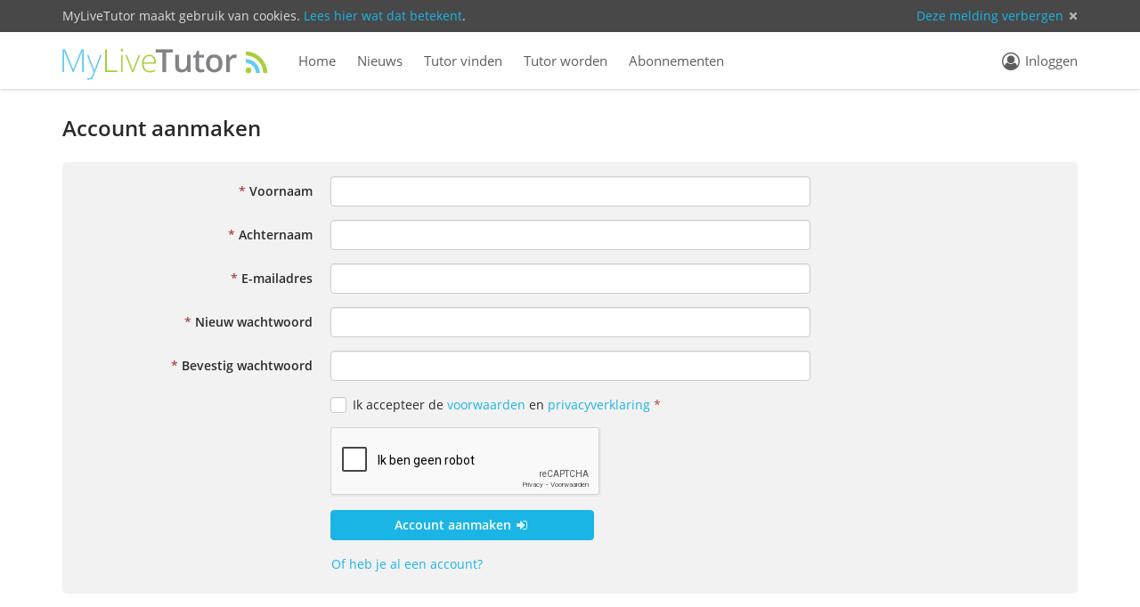

--- FILE ---
content_type: text/html; charset=utf-8
request_url: https://www.mylivetutor.com/home/nl-nl/market/account/register?redirecturl=%2Fhome%2Fnl-nl%2Fmarket%2Fpage%2Fprivacypolicy
body_size: 20810
content:


<!doctype html>
<html lang="nl" data-theme="mylivetutor">
<head>
	<meta charset="utf-8" />
	<meta http-equiv="X-UA-Compatible" content="IE=edge">
	<meta name="viewport" content="width=device-width, initial-scale=1.0, maximum-scale=1.0, user-scalable=no" />

	
	<meta property="og:title" content="Account aanmaken" />
		<meta property="og:url" content="https://www.mylivetutor.com/home/nl-nl/market/account/register" />
					<meta property="og:site_name" content="MyLiveTutor" />
			<meta name="robots" content="noindex, follow">

	
	


	<title>Account aanmaken | MyLiveTutor</title>

	
	


	<link href="/Pages/JavaScript/OpenSans/v1/css/OpenSans.css" rel="stylesheet" class="fontcss" />

	<link href="/Pages/JavaScript/Tscons/stylebundle?v=jf9KlaIyvNV2dMg9r8R76ERBxoGtla8FqqQHqrm6OY81" rel="stylesheet"/>

	<link href="/Pages/JavaScript/FontAwesome/v4/css/stylebundle?v=P5fNTWqhyAjueP2NeYTFsitFLXvbDcfYyWFvlyn9MWo1" rel="stylesheet"/>


<link href="/Pages/Market/Content/bootstrap?v=RX3OOfxOA97tciAgAByd-Pa0bzuUjsPqpYhvHrh_IfA1" rel="stylesheet"/>
	<link href="/Pages/Market/Content/bootstrap-modal?v=a_AkABmdTzGHYvvrWma3rvaksdA5YN_1f8DZdpolVqs1" rel="stylesheet"/>

	
	
		

	<link href="/Pages/Market/Content/ydstyle?v=s9qLU5evdTHgAle7WIw8W0DD43wHE0qum6tct476Iqg1" rel="stylesheet"/>

	
	<link href="/Pages/Market/Content/ymbuy?v=DJlIitodBk_5ynN8pDxjv8WRO797P65rGZiAH3IB7Nw1" rel="stylesheet"/>



	<link href="/Pages/Market/Content/Themes/mylivetutor/wsstyle_theme_variables.min.css" rel="stylesheet" />
	
	<style>
		:root {
			--setting-header-height: 64px;
			--setting-header-logo-height: 44px;
		}
	</style>


	
		<link rel="icon" href="/CMS/RPP/favicon.ico">

		<link rel="apple-touch-icon" href="/CMS/RPP/apple-touch-icon.png">
			<link rel="canonical" href="/home/nl-nl/market/account/register">

	<script>
		if (!window.YM) { window.YM = {}; }
		if (!window.YM.Localization) { window.YM.Localization = {}; }
		window.YM.Localization.currencyDecimalSeparator = ",";
		window.YM.Localization.currencyGroupSeparator = ".";
		window.YM.Localization.currencyFormat = "€ {{amount}}";
	</script>

	<script src="/Pages/Market/Scripts/jquery?v=L60mfcjmZZxrxoghSNF3JRE-Rz_StEvMyS5uEq25OEo1"></script>

		<script>jQuery.migrateMute = true;</script>
	<script src="/Pages/Market/Scripts/bootstrap?v=wnhErQ2E2u88B-B-kR-Jks3xYHRiVmDvLg7BfFuIryI1"></script>

	<script src="/Pages/Market/Scripts/bootstrap-modal?v=frZTk-F2hQWZeZZ-n3YRhj6_5RgZWyEtC9YGkbqlD481"></script>

	
	
			<script src="/Pages/Market/Scripts/attributelogic?v=Pa4asZR_5jWUEUQcGbFH2dYbxM2hNHGC25f-bVedhB01"></script>

		<script src='https://www.google.com/recaptcha/api.js?hl=nl'></script>


	<script src="/Pages/Market/Scripts/ydsharedjs?v=-dhWZtlz3Qu_aZrYHEDdYC6HoCV9FCSR2bqKF5RuRCA1"></script>

	<script>
		$(document).ready(function () {
			YD.security.setAccountAreaUrl("/home/nl-nl/market/account/", true);
		});
	</script>
	
	<script src="/Pages/Market/Scripts/ymbuyjs?v=eAo4UzO_2qoDDtG65uyi2bqQDUPjNPx9aHBoXmARH1M1"></script>

	




	<script>
		(function(i,s,o,g,r,a,m){i['GoogleAnalyticsObject']=r;i[r]=i[r]||function(){
		(i[r].q=i[r].q||[]).push(arguments)},i[r].l=1*new Date();a=s.createElement(o),
		m=s.getElementsByTagName(o)[0];a.async=1;a.src=g;m.parentNode.insertBefore(a,m)
		})(window,document,'script','//www.google-analytics.com/analytics.js','ga');

			
			ga('create', "UA-92541516-1", 'auto', 'market');
				
				ga('market.set', 'anonymizeIp', true);
				
			ga('market.send', 'pageview');
			

	</script>




		<script>
			var text = { 'msg': "Je webbrowser ({brow_name}) is verouderd.", 'msgmore': "Update je browser voor meer veiligheid, snelheid, en om deze site optimaal te kunnen gebruiken.", 'bupdate': "Browser updaten", 'bignore': "Negeren" };
			var url = "/home/nl-nl/market/page/updatebrowser";
			initBrowserUpdate(text, url);
		</script>
</head>
<body>
	<a name="top"></a>

	








<div class="main-wrapper">
	<header class="main-header">

			<div id="msg-cookie">
				<div class="container">
					MyLiveTutor maakt gebruik van cookies. <a href="/home/nl-nl/market/page/4">Lees hier wat dat betekent</a>.
					<a href="#" id="msg-cookie-close">
						Deze melding verbergen
					</a>
				</div>
			</div>


		<nav class="navbar navbar-default navbar-static-top">
			<div class="site-wide-bar">
				<div class="container">
					<a href="#" class="menu-toggle"><span class="fa fa-bars fa-lg"></span> <span class="sr-only">Menu</span></a>
					<a class="navbar-brand" href="/home/nl-nl/market">
													<img src="/CMS/RPP/logo.png" alt="" class="navbar-brand-image" />
						<strong>MyLiveTutor</strong>
					</a>
					<div class="site-header-menu-container">


	<ul class="nav navbar-nav site-header-menu rn-uninitialized">
	<li >
		<a href="/home/nl-nl/market/page/59/welkom-bij-mylivetutor"  >
Home
		</a>
	</li>
	<li >
		<a href="#none"  >
Nieuws
		</a>
	</li>
	<li >
		<a href="/home/nl-nl/market/profiles"  >
Tutor vinden
		</a>
	</li>
	<li >
		<a href="/home/nl-nl/market/page/60/tutor-worden"  >
Tutor worden
		</a>
	</li>
	<li >
		<a href="/home/nl-nl/market/page/61/abonnementen"  >
Abonnementen
		</a>
	</li>
			</ul>


					</div>




<ul class="nav navbar-nav site-wide-actions navbar-right">




			<li>
				<a href="https://www.mylivetutor.com/home/nl-nl/market/account/login?redirecturl=%2fhome%2fnl-nl%2fmarket%2fpage%2fprivacypolicy">
					<i class="default-image-header fa fa-user-circle-o fa-lg" style=""></i><span id="user-account">Inloggen</span>
				</a>
			</li>
</ul>


				</div>
			</div>
		</nav>
	</header>

	<main class="main-content">
<div class="container push-content">



	<div class="page-header page-header-borderless">
		<h1>
			Account aanmaken
		</h1>
	</div>







	<div class="row">
		<div id="registration_main" class="col-xs-12">
			<div class="content-block">

<form action="/home/nl-nl/market/account/register" class="form-horizontal form-user-attribute-logic" id="registration_form" method="post"><input name="__RequestVerificationToken" type="hidden" value="VF927usHhdbL07JWbPvXpc5oJ3-t-nWIaoTbSgrhwLDLzkbP3dBjlJ3ZjEo-PJNu6VZuYkYyUSPmvPDG_laZNXXZswRp1liekgrIUowyx-I1" /><input id="RedirectUrl" name="RedirectUrl" type="hidden" value="/home/nl-nl/market/page/privacypolicy" /><input data-val="true" data-val-required="&#39;Registration Type&#39; must not be empty." id="RegistrationType" name="RegistrationType" type="hidden" value="Xcas" /><input data-val="true" data-val-required="&#39;Has Em From Social Login&#39; must not be empty." id="HasEmFromSocialLogin" name="HasEmFromSocialLogin" type="hidden" value="False" /><input id="SocialUserImage" name="SocialUserImage" type="hidden" value="" /><input data-val="true" data-val-required="&#39;Show Organizations&#39; must not be empty." id="ShowOrganizations" name="ShowOrganizations" type="hidden" value="False" /><input id="EntreeRole" name="EntreeRole" type="hidden" value="" /><input id="OrganizationSchoolName" name="OrganizationSchoolName" type="hidden" value="" /><input id="OrganizationCode" name="OrganizationCode" type="hidden" value="" /><input data-val="true" data-val-length="&#39;L1q41dH0n3y&#39; is ongeldig." data-val-length-max="0" id="L1q41dH0n3y" name="L1q41dH0n3y" style="display:none;" type="text" value="" /><fieldset>



<input type="hidden" name="UserAttributeValues.index" autocomplete="off" value="usa1" />
<div class="form-group"><label class="col-xs-12 col-sm-4 col-md-3 col-lg-3 required control-label" for="UserAttributeValues_usa1__ValueString">Voor&#173;naam</label><div class="col-xs-12 col-sm-8 col-md-7 col-lg-6"><input id="UserAttributeValues_usa1__UserAttributeId" name="UserAttributeValues[usa1].UserAttributeId" type="hidden" value="1" /><input id="UserAttributeValues_usa1__SectionAttributeId" name="UserAttributeValues[usa1].SectionAttributeId" type="hidden" value="1" /><input id="UserAttributeValues_usa1__Type" name="UserAttributeValues[usa1].Type" type="hidden" value="8" /><input id="UserAttributeValues_usa1__Mapping" name="UserAttributeValues[usa1].Mapping" type="hidden" value="1" /><input class="form-control" data-code="USER_FIRST_NAME" data-mapping="firstname" id="UserAttributeValues_usa1__ValueString" name="UserAttributeValues[usa1].ValueString" type="text" value="" /></div></div><input type="hidden" name="UserAttributeValues.index" autocomplete="off" value="usa2" />
<div class="form-group"><label class="col-xs-12 col-sm-4 col-md-3 col-lg-3 required control-label" for="UserAttributeValues_usa2__ValueString">Achter&#173;naam</label><div class="col-xs-12 col-sm-8 col-md-7 col-lg-6"><input id="UserAttributeValues_usa2__UserAttributeId" name="UserAttributeValues[usa2].UserAttributeId" type="hidden" value="2" /><input id="UserAttributeValues_usa2__SectionAttributeId" name="UserAttributeValues[usa2].SectionAttributeId" type="hidden" value="2" /><input id="UserAttributeValues_usa2__Type" name="UserAttributeValues[usa2].Type" type="hidden" value="8" /><input id="UserAttributeValues_usa2__Mapping" name="UserAttributeValues[usa2].Mapping" type="hidden" value="2" /><input class="form-control" data-code="USER_LAST_NAME" data-mapping="lastname" id="UserAttributeValues_usa2__ValueString" name="UserAttributeValues[usa2].ValueString" type="text" value="" /></div></div><input type="hidden" name="UserAttributeValues.index" autocomplete="off" value="usa3" />
<div class="form-group"><label class="col-xs-12 col-sm-4 col-md-3 col-lg-3 required control-label" for="UserAttributeValues_usa3__ValueString">E-mail&#173;adres</label><div class="col-xs-12 col-sm-8 col-md-7 col-lg-6"><input id="UserAttributeValues_usa3__UserAttributeId" name="UserAttributeValues[usa3].UserAttributeId" type="hidden" value="3" /><input id="UserAttributeValues_usa3__SectionAttributeId" name="UserAttributeValues[usa3].SectionAttributeId" type="hidden" value="3" /><input id="UserAttributeValues_usa3__Type" name="UserAttributeValues[usa3].Type" type="hidden" value="104" /><input id="UserAttributeValues_usa3__Mapping" name="UserAttributeValues[usa3].Mapping" type="hidden" value="201" /><input autocapitalize="none" autocomplete="username" autocorrect="off" class="form-control" data-code="USER_EMAIL" data-mapping="email" id="UserAttributeValues_usa3__ValueString" inputmode="email" name="UserAttributeValues[usa3].ValueString" spellcheck="false" type="text" value="" /></div></div><input type="hidden" name="UserAttributeValues.index" autocomplete="off" value="usa5" />
<div class="form-group"><label class="col-xs-12 col-sm-4 col-md-3 col-lg-3 required control-label" for="UserAttributeValues_usa5__ValueString">Nieuw wacht&#173;woord</label><div class="col-xs-12 col-sm-8 col-md-7 col-lg-6"><input id="UserAttributeValues_usa5__UserAttributeId" name="UserAttributeValues[usa5].UserAttributeId" type="hidden" value="5" /><input id="UserAttributeValues_usa5__SectionAttributeId" name="UserAttributeValues[usa5].SectionAttributeId" type="hidden" value="4" /><input id="UserAttributeValues_usa5__Type" name="UserAttributeValues[usa5].Type" type="hidden" value="8" /><input id="UserAttributeValues_usa5__Mapping" name="UserAttributeValues[usa5].Mapping" type="hidden" value="604" /><input autocomplete="new-password" class="form-control" data-code="USER_PASSWORD" data-mapping="password" id="UserAttributeValues_usa5__ValueString" name="UserAttributeValues[usa5].ValueString" type="password" value="" /></div></div><input type="hidden" name="UserAttributeValues.index" autocomplete="off" value="usa6" />
<div class="form-group"><label class="col-xs-12 col-sm-4 col-md-3 col-lg-3 required control-label" for="UserAttributeValues_usa6__ValueString">Bevestig wacht&#173;woord</label><div class="col-xs-12 col-sm-8 col-md-7 col-lg-6"><input id="UserAttributeValues_usa6__UserAttributeId" name="UserAttributeValues[usa6].UserAttributeId" type="hidden" value="6" /><input id="UserAttributeValues_usa6__SectionAttributeId" name="UserAttributeValues[usa6].SectionAttributeId" type="hidden" value="5" /><input id="UserAttributeValues_usa6__Type" name="UserAttributeValues[usa6].Type" type="hidden" value="8" /><input id="UserAttributeValues_usa6__Mapping" name="UserAttributeValues[usa6].Mapping" type="hidden" value="604" /><input autocomplete="new-password" class="form-control" data-code="USER_CONFIRM_PASSWORD" data-mapping="password" id="UserAttributeValues_usa6__ValueString" name="UserAttributeValues[usa6].ValueString" type="password" value="" /></div></div>






</fieldset><input data-val="true" data-val-required="&#39;Organization Id&#39; must not be empty." id="OrganizationId" name="OrganizationId" type="hidden" value="-1" /><div class="form-group form-group-checkbox required"><div class="col-xs-12 col-sm-8 col-md-7 col-lg-6 col-xs-offset-0 col-sm-offset-4 col-md-offset-3 col-lg-offset-3"><div class="checkbox checkbox-custom"><label><input data-val="true" data-val-required="&#39;Accept Conditions&#39; must not be empty." id="AcceptConditions" name="AcceptConditions" type="checkbox" value="true" /><span class="checkbox-custom-input"></span><input name="AcceptConditions" type="hidden" value="false" />								<span class="form-group-checkbox-label">Ik accepteer de <a class="text-inline-block link-modal" data-title="Voorwaarden" href="/home/nl-nl/market/page/termsandconditions" target="_blank">voorwaarden</a> en <a class="text-inline-block link-modal" data-title="Privacyverklaring" href="/home/nl-nl/market/page/privacypolicy" target="_blank">privacyverklaring</a></span>
							<span class="sr-only">(verplicht)</span>
</label></div></div></div><div class="form-group"><div class="col-xs-12 col-sm-8 col-md-7 col-lg-6 col-xs-offset-0 col-sm-offset-4 col-md-offset-3 col-lg-offset-3">								<div class="g-recaptcha" data-sitekey="6LcGbn8UAAAAAIWdDHS0u56SoH315mzC1In_5lrG"></div>
</div></div><div class="form-group mb-0"><div class="col-xs-12 col-sm-8 col-md-7 col-lg-6 col-xs-offset-0 col-sm-offset-4 col-md-offset-3 col-lg-offset-3">						<button id="registration_submit" class="btn btn-primary">Account aanmaken <i class="fa fa-sign-in fa-muted submit_icon"></i><i class="icon icon-busy hide submit_busy"></i></button>
							<div><a id="registration_alreadyhaveaccount" class="btn btn-link px-0" href="https://www.mylivetutor.com/home/nl-nl/market/account/login?redirecturl=%2fhome%2fnl-nl%2fmarket%2fpage%2fprivacypolicy">Of heb je al een account?</a></div>
</div></div></form>			</div>
		</div>
	</div>
	<script>
		$(document).ready(function() {
			if ($.fn.select2) {
				$('.use-select2').removeClass('use-select2').select2({ minimumResultsForSearch: Infinity });
			}

			if (false)
			{
				$('#Email, input[data-mapping="email"]').prop('readonly', true);
			}

			$('#registration_form').on('submit', function () {
				if (!$(this).data('isSubmitting')) {
					$(this).data('isSubmitting', true);
					$(this).find('.submit_icon').addClass('hide');
					$(this).find('.submit_busy').removeClass('hide');
					$('#registration_submit').prop('disabled', true).addClass('disabled');
					$('#registration_alreadyhaveaccount').prop('disabled', true).addClass('disabled').attr('href', null);
					return; // Proceed submit
				}
				return false; // Already submitting, don't proceed.
			});

			
			$('.validation-summary-errors li').each(function () {
				var $this = $(this);
				var text = $this.text()
				if (text.indexOf('class="password-rules"') > -1) {
					$this.html(text);
				} else if (text.indexOf('class="validation-login"') > -1) {
					$this.html(text);
					var $a = $this.find('.validation-login');
					$a.attr('href', "https://www.mylivetutor.com/home/nl-nl/market/account/login?redirecturl=%2fhome%2fnl-nl%2fmarket%2fpage%2fprivacypolicy&loginid=temploginid".replace('temploginid', encodeURIComponent($a.data('loginid'))));
				} else if (text.indexOf('class="validation-resend-confirmation-email"') > -1) {
					$this.html(text);
					var $a = $this.find('.validation-resend-confirmation-email');
					$a.attr('href', "/home/nl-nl/market/account/register/resendemail?email=tempemail".replace('tempemail', encodeURIComponent($a.data('email'))));
				}
			});
		});
	</script>
</div>

		<div class="push-footer"></div>
	</main>




	<footer class="main-footer">

			<div class="main-footer-primary">
				<div class="container">
					<div class="row">
							<div class="col-sm-9">
								<div class="footer-site-description ">
									<h4>MyLiveTutor</h4>
		
<p>MyLiveTutor is een platform waar je heel makkelijk zelf een leraar uitkiest. Zoek op expertise, ervaring, rating of vakgebied. &nbsp;Je geeft zelf aan wanneer je een leraar nodig hebt en betaalt veilig en gemakkelijk online. Wij brengen leraren en ouders bijelkaar.<br></p>
										<span class="sr-only">Bezoek ook eens</span>
	<ul class="footer-social-networks">
			<li><a href="https://facebook.com/mylivetutorNL" target="_blank" class="follow-facebook"><i class="fa fa-fw fa-facebook"></i><span class="sr-only">Facebook</span></a></li>
					<li><a href="https://twitter.com/mylivetutorNL" target="_blank" class="follow-twitter"><i class="fa fa-fw tscon ts-x"></i><span class="sr-only">X</span></a></li>
									<li><a href="https://linkedin.com/company/mylivetutor" target="_blank" class="follow-linkedin"><i class="fa fa-fw fa-linkedin"></i><span class="sr-only">LinkedIn</span></a></li>
					</ul>
									
								</div>
							</div>
													<div class="col-sm-3 footer-menu-container">
								<div class="row">
										<div class="col-sm-12 col-md-12 footer-menu-col ">
											<ul class="footer-menu-links">
		<li>
			<a href="http://eepurl.com/cDf9qn"  target="_blank" >Nieuwsbrief</a>
		</li>
		<li>
			<a href="/home/nl-nl/market/page/11/over-ons" >Over ons</a>
		</li>
		<li>
			<a href="/home/nl-nl/market/page/3/privacybeleid" >Privacybeleid</a>
		</li>
		<li>
			<a href="/home/nl-nl/market/page/2/algemene-voorwaarden" >Algemene voorwaarden</a>
		</li>
		<li>
			<a href="/home/nl-nl/market/page/22/faq" >FAQ</a>
		</li>
											</ul>
										</div>

								</div>
							</div>
					</div>

				</div>
			</div>

			<div class="main-footer-secondary">
				<div class="container">

	<div class="footer-copyright">
<p>© MyLiveTutor, 2025</p>	</div>
				</div>
			</div>

	</footer>





</div>

		<a href="#top" class="btn btn-primary btn-totop" title="Terug naar boven" data-offset="75"><i class="fa fa-arrow-up"></i><span class="sr-only">Terug naar boven</span></a>

	<script src="/Pages/Market/Scripts/enquirejs?v=8fWquJNdHboYstG52dvHPz2eLVAews9YyrANqlb8K201"></script>

	
	
	<script>
		$(document).ready(function () {
			enquire
				.register('screen and (max-width: 991px)', function () {
					$('.main-header').scrollCondensedHeader('destroy');
					$('.main-header').scrollCondensedHeader({ offset: 40 });
					$('.site-header-menu').responsiveNav('destroy');
				})
				.register('screen and (min-width: 992px)', function() {
					$('.menu-toggle').removeClass('open');
					$('.main-header').scrollCondensedHeader('destroy');
					$('.main-header').scrollCondensedHeader({ offset: 40 });
					$('.site-header-menu-container').css('display', '');
					var $menu = $('.site-header-menu'), $menuContainer = $menu.closest('.container'), menuLayouter = function() { $menu.responsiveNav('layout'); };
					$menuContainer.find('.navbar-brand > .navbar-brand-image').on('error load', menuLayouter); 
					$(window).on('load', menuLayouter); 
					$menu.responsiveNav({
						caption: "Meer",
						maxWidth: ($menuContainer.length > 0 && !$menuContainer.css('display').includes('flex') ? function() {
							var maxWidth = $menuContainer.width();
							maxWidth -= $menuContainer.find('.navbar-brand').outerWidth(true) || 0; 
							maxWidth -= $menuContainer.find('.site-wide-actions').outerWidth(true) || 0;
							maxWidth -= $menuContainer.find('.site-wide-search').outerWidth(true) || 0;
							maxWidth -= ($menu.outerWidth(true) - $menu.outerWidth(false)) || 0;
							maxWidth -= 2; 
							return maxWidth;
						} : null)
					});
				});

			$('.menu-toggle').on('click', function (event) {
				event.preventDefault();
				$(this).toggleClass('open');
				$('.site-header-menu-container').toggle();
			});

			function closeMobileMenu() {
				if ($(window).width() < 992) {
					$('.menu-toggle').removeClass('open');
					$('.site-header-menu-container').hide();
				}
			}

			$(document).on('shown.bs.dropdown', function (event) {
				if ($(event.target).closest('.site-header-menu-container').length == 0) {
					closeMobileMenu();
				}
			});

			$('.site-header-menu-container, .navbar-default').on('click', function (event) {
				if ($(event.target).closest('.menu-toggle, [data-toggle="dropdown"]').length == 0) {
					closeMobileMenu();
				}
			});
		});
	</script>




</body>
</html>

--- FILE ---
content_type: text/html; charset=utf-8
request_url: https://www.google.com/recaptcha/api2/anchor?ar=1&k=6LcGbn8UAAAAAIWdDHS0u56SoH315mzC1In_5lrG&co=aHR0cHM6Ly93d3cubXlsaXZldHV0b3IuY29tOjQ0Mw..&hl=nl&v=PoyoqOPhxBO7pBk68S4YbpHZ&size=normal&anchor-ms=20000&execute-ms=30000&cb=r74cva7wdyhp
body_size: 49483
content:
<!DOCTYPE HTML><html dir="ltr" lang="nl"><head><meta http-equiv="Content-Type" content="text/html; charset=UTF-8">
<meta http-equiv="X-UA-Compatible" content="IE=edge">
<title>reCAPTCHA</title>
<style type="text/css">
/* cyrillic-ext */
@font-face {
  font-family: 'Roboto';
  font-style: normal;
  font-weight: 400;
  font-stretch: 100%;
  src: url(//fonts.gstatic.com/s/roboto/v48/KFO7CnqEu92Fr1ME7kSn66aGLdTylUAMa3GUBHMdazTgWw.woff2) format('woff2');
  unicode-range: U+0460-052F, U+1C80-1C8A, U+20B4, U+2DE0-2DFF, U+A640-A69F, U+FE2E-FE2F;
}
/* cyrillic */
@font-face {
  font-family: 'Roboto';
  font-style: normal;
  font-weight: 400;
  font-stretch: 100%;
  src: url(//fonts.gstatic.com/s/roboto/v48/KFO7CnqEu92Fr1ME7kSn66aGLdTylUAMa3iUBHMdazTgWw.woff2) format('woff2');
  unicode-range: U+0301, U+0400-045F, U+0490-0491, U+04B0-04B1, U+2116;
}
/* greek-ext */
@font-face {
  font-family: 'Roboto';
  font-style: normal;
  font-weight: 400;
  font-stretch: 100%;
  src: url(//fonts.gstatic.com/s/roboto/v48/KFO7CnqEu92Fr1ME7kSn66aGLdTylUAMa3CUBHMdazTgWw.woff2) format('woff2');
  unicode-range: U+1F00-1FFF;
}
/* greek */
@font-face {
  font-family: 'Roboto';
  font-style: normal;
  font-weight: 400;
  font-stretch: 100%;
  src: url(//fonts.gstatic.com/s/roboto/v48/KFO7CnqEu92Fr1ME7kSn66aGLdTylUAMa3-UBHMdazTgWw.woff2) format('woff2');
  unicode-range: U+0370-0377, U+037A-037F, U+0384-038A, U+038C, U+038E-03A1, U+03A3-03FF;
}
/* math */
@font-face {
  font-family: 'Roboto';
  font-style: normal;
  font-weight: 400;
  font-stretch: 100%;
  src: url(//fonts.gstatic.com/s/roboto/v48/KFO7CnqEu92Fr1ME7kSn66aGLdTylUAMawCUBHMdazTgWw.woff2) format('woff2');
  unicode-range: U+0302-0303, U+0305, U+0307-0308, U+0310, U+0312, U+0315, U+031A, U+0326-0327, U+032C, U+032F-0330, U+0332-0333, U+0338, U+033A, U+0346, U+034D, U+0391-03A1, U+03A3-03A9, U+03B1-03C9, U+03D1, U+03D5-03D6, U+03F0-03F1, U+03F4-03F5, U+2016-2017, U+2034-2038, U+203C, U+2040, U+2043, U+2047, U+2050, U+2057, U+205F, U+2070-2071, U+2074-208E, U+2090-209C, U+20D0-20DC, U+20E1, U+20E5-20EF, U+2100-2112, U+2114-2115, U+2117-2121, U+2123-214F, U+2190, U+2192, U+2194-21AE, U+21B0-21E5, U+21F1-21F2, U+21F4-2211, U+2213-2214, U+2216-22FF, U+2308-230B, U+2310, U+2319, U+231C-2321, U+2336-237A, U+237C, U+2395, U+239B-23B7, U+23D0, U+23DC-23E1, U+2474-2475, U+25AF, U+25B3, U+25B7, U+25BD, U+25C1, U+25CA, U+25CC, U+25FB, U+266D-266F, U+27C0-27FF, U+2900-2AFF, U+2B0E-2B11, U+2B30-2B4C, U+2BFE, U+3030, U+FF5B, U+FF5D, U+1D400-1D7FF, U+1EE00-1EEFF;
}
/* symbols */
@font-face {
  font-family: 'Roboto';
  font-style: normal;
  font-weight: 400;
  font-stretch: 100%;
  src: url(//fonts.gstatic.com/s/roboto/v48/KFO7CnqEu92Fr1ME7kSn66aGLdTylUAMaxKUBHMdazTgWw.woff2) format('woff2');
  unicode-range: U+0001-000C, U+000E-001F, U+007F-009F, U+20DD-20E0, U+20E2-20E4, U+2150-218F, U+2190, U+2192, U+2194-2199, U+21AF, U+21E6-21F0, U+21F3, U+2218-2219, U+2299, U+22C4-22C6, U+2300-243F, U+2440-244A, U+2460-24FF, U+25A0-27BF, U+2800-28FF, U+2921-2922, U+2981, U+29BF, U+29EB, U+2B00-2BFF, U+4DC0-4DFF, U+FFF9-FFFB, U+10140-1018E, U+10190-1019C, U+101A0, U+101D0-101FD, U+102E0-102FB, U+10E60-10E7E, U+1D2C0-1D2D3, U+1D2E0-1D37F, U+1F000-1F0FF, U+1F100-1F1AD, U+1F1E6-1F1FF, U+1F30D-1F30F, U+1F315, U+1F31C, U+1F31E, U+1F320-1F32C, U+1F336, U+1F378, U+1F37D, U+1F382, U+1F393-1F39F, U+1F3A7-1F3A8, U+1F3AC-1F3AF, U+1F3C2, U+1F3C4-1F3C6, U+1F3CA-1F3CE, U+1F3D4-1F3E0, U+1F3ED, U+1F3F1-1F3F3, U+1F3F5-1F3F7, U+1F408, U+1F415, U+1F41F, U+1F426, U+1F43F, U+1F441-1F442, U+1F444, U+1F446-1F449, U+1F44C-1F44E, U+1F453, U+1F46A, U+1F47D, U+1F4A3, U+1F4B0, U+1F4B3, U+1F4B9, U+1F4BB, U+1F4BF, U+1F4C8-1F4CB, U+1F4D6, U+1F4DA, U+1F4DF, U+1F4E3-1F4E6, U+1F4EA-1F4ED, U+1F4F7, U+1F4F9-1F4FB, U+1F4FD-1F4FE, U+1F503, U+1F507-1F50B, U+1F50D, U+1F512-1F513, U+1F53E-1F54A, U+1F54F-1F5FA, U+1F610, U+1F650-1F67F, U+1F687, U+1F68D, U+1F691, U+1F694, U+1F698, U+1F6AD, U+1F6B2, U+1F6B9-1F6BA, U+1F6BC, U+1F6C6-1F6CF, U+1F6D3-1F6D7, U+1F6E0-1F6EA, U+1F6F0-1F6F3, U+1F6F7-1F6FC, U+1F700-1F7FF, U+1F800-1F80B, U+1F810-1F847, U+1F850-1F859, U+1F860-1F887, U+1F890-1F8AD, U+1F8B0-1F8BB, U+1F8C0-1F8C1, U+1F900-1F90B, U+1F93B, U+1F946, U+1F984, U+1F996, U+1F9E9, U+1FA00-1FA6F, U+1FA70-1FA7C, U+1FA80-1FA89, U+1FA8F-1FAC6, U+1FACE-1FADC, U+1FADF-1FAE9, U+1FAF0-1FAF8, U+1FB00-1FBFF;
}
/* vietnamese */
@font-face {
  font-family: 'Roboto';
  font-style: normal;
  font-weight: 400;
  font-stretch: 100%;
  src: url(//fonts.gstatic.com/s/roboto/v48/KFO7CnqEu92Fr1ME7kSn66aGLdTylUAMa3OUBHMdazTgWw.woff2) format('woff2');
  unicode-range: U+0102-0103, U+0110-0111, U+0128-0129, U+0168-0169, U+01A0-01A1, U+01AF-01B0, U+0300-0301, U+0303-0304, U+0308-0309, U+0323, U+0329, U+1EA0-1EF9, U+20AB;
}
/* latin-ext */
@font-face {
  font-family: 'Roboto';
  font-style: normal;
  font-weight: 400;
  font-stretch: 100%;
  src: url(//fonts.gstatic.com/s/roboto/v48/KFO7CnqEu92Fr1ME7kSn66aGLdTylUAMa3KUBHMdazTgWw.woff2) format('woff2');
  unicode-range: U+0100-02BA, U+02BD-02C5, U+02C7-02CC, U+02CE-02D7, U+02DD-02FF, U+0304, U+0308, U+0329, U+1D00-1DBF, U+1E00-1E9F, U+1EF2-1EFF, U+2020, U+20A0-20AB, U+20AD-20C0, U+2113, U+2C60-2C7F, U+A720-A7FF;
}
/* latin */
@font-face {
  font-family: 'Roboto';
  font-style: normal;
  font-weight: 400;
  font-stretch: 100%;
  src: url(//fonts.gstatic.com/s/roboto/v48/KFO7CnqEu92Fr1ME7kSn66aGLdTylUAMa3yUBHMdazQ.woff2) format('woff2');
  unicode-range: U+0000-00FF, U+0131, U+0152-0153, U+02BB-02BC, U+02C6, U+02DA, U+02DC, U+0304, U+0308, U+0329, U+2000-206F, U+20AC, U+2122, U+2191, U+2193, U+2212, U+2215, U+FEFF, U+FFFD;
}
/* cyrillic-ext */
@font-face {
  font-family: 'Roboto';
  font-style: normal;
  font-weight: 500;
  font-stretch: 100%;
  src: url(//fonts.gstatic.com/s/roboto/v48/KFO7CnqEu92Fr1ME7kSn66aGLdTylUAMa3GUBHMdazTgWw.woff2) format('woff2');
  unicode-range: U+0460-052F, U+1C80-1C8A, U+20B4, U+2DE0-2DFF, U+A640-A69F, U+FE2E-FE2F;
}
/* cyrillic */
@font-face {
  font-family: 'Roboto';
  font-style: normal;
  font-weight: 500;
  font-stretch: 100%;
  src: url(//fonts.gstatic.com/s/roboto/v48/KFO7CnqEu92Fr1ME7kSn66aGLdTylUAMa3iUBHMdazTgWw.woff2) format('woff2');
  unicode-range: U+0301, U+0400-045F, U+0490-0491, U+04B0-04B1, U+2116;
}
/* greek-ext */
@font-face {
  font-family: 'Roboto';
  font-style: normal;
  font-weight: 500;
  font-stretch: 100%;
  src: url(//fonts.gstatic.com/s/roboto/v48/KFO7CnqEu92Fr1ME7kSn66aGLdTylUAMa3CUBHMdazTgWw.woff2) format('woff2');
  unicode-range: U+1F00-1FFF;
}
/* greek */
@font-face {
  font-family: 'Roboto';
  font-style: normal;
  font-weight: 500;
  font-stretch: 100%;
  src: url(//fonts.gstatic.com/s/roboto/v48/KFO7CnqEu92Fr1ME7kSn66aGLdTylUAMa3-UBHMdazTgWw.woff2) format('woff2');
  unicode-range: U+0370-0377, U+037A-037F, U+0384-038A, U+038C, U+038E-03A1, U+03A3-03FF;
}
/* math */
@font-face {
  font-family: 'Roboto';
  font-style: normal;
  font-weight: 500;
  font-stretch: 100%;
  src: url(//fonts.gstatic.com/s/roboto/v48/KFO7CnqEu92Fr1ME7kSn66aGLdTylUAMawCUBHMdazTgWw.woff2) format('woff2');
  unicode-range: U+0302-0303, U+0305, U+0307-0308, U+0310, U+0312, U+0315, U+031A, U+0326-0327, U+032C, U+032F-0330, U+0332-0333, U+0338, U+033A, U+0346, U+034D, U+0391-03A1, U+03A3-03A9, U+03B1-03C9, U+03D1, U+03D5-03D6, U+03F0-03F1, U+03F4-03F5, U+2016-2017, U+2034-2038, U+203C, U+2040, U+2043, U+2047, U+2050, U+2057, U+205F, U+2070-2071, U+2074-208E, U+2090-209C, U+20D0-20DC, U+20E1, U+20E5-20EF, U+2100-2112, U+2114-2115, U+2117-2121, U+2123-214F, U+2190, U+2192, U+2194-21AE, U+21B0-21E5, U+21F1-21F2, U+21F4-2211, U+2213-2214, U+2216-22FF, U+2308-230B, U+2310, U+2319, U+231C-2321, U+2336-237A, U+237C, U+2395, U+239B-23B7, U+23D0, U+23DC-23E1, U+2474-2475, U+25AF, U+25B3, U+25B7, U+25BD, U+25C1, U+25CA, U+25CC, U+25FB, U+266D-266F, U+27C0-27FF, U+2900-2AFF, U+2B0E-2B11, U+2B30-2B4C, U+2BFE, U+3030, U+FF5B, U+FF5D, U+1D400-1D7FF, U+1EE00-1EEFF;
}
/* symbols */
@font-face {
  font-family: 'Roboto';
  font-style: normal;
  font-weight: 500;
  font-stretch: 100%;
  src: url(//fonts.gstatic.com/s/roboto/v48/KFO7CnqEu92Fr1ME7kSn66aGLdTylUAMaxKUBHMdazTgWw.woff2) format('woff2');
  unicode-range: U+0001-000C, U+000E-001F, U+007F-009F, U+20DD-20E0, U+20E2-20E4, U+2150-218F, U+2190, U+2192, U+2194-2199, U+21AF, U+21E6-21F0, U+21F3, U+2218-2219, U+2299, U+22C4-22C6, U+2300-243F, U+2440-244A, U+2460-24FF, U+25A0-27BF, U+2800-28FF, U+2921-2922, U+2981, U+29BF, U+29EB, U+2B00-2BFF, U+4DC0-4DFF, U+FFF9-FFFB, U+10140-1018E, U+10190-1019C, U+101A0, U+101D0-101FD, U+102E0-102FB, U+10E60-10E7E, U+1D2C0-1D2D3, U+1D2E0-1D37F, U+1F000-1F0FF, U+1F100-1F1AD, U+1F1E6-1F1FF, U+1F30D-1F30F, U+1F315, U+1F31C, U+1F31E, U+1F320-1F32C, U+1F336, U+1F378, U+1F37D, U+1F382, U+1F393-1F39F, U+1F3A7-1F3A8, U+1F3AC-1F3AF, U+1F3C2, U+1F3C4-1F3C6, U+1F3CA-1F3CE, U+1F3D4-1F3E0, U+1F3ED, U+1F3F1-1F3F3, U+1F3F5-1F3F7, U+1F408, U+1F415, U+1F41F, U+1F426, U+1F43F, U+1F441-1F442, U+1F444, U+1F446-1F449, U+1F44C-1F44E, U+1F453, U+1F46A, U+1F47D, U+1F4A3, U+1F4B0, U+1F4B3, U+1F4B9, U+1F4BB, U+1F4BF, U+1F4C8-1F4CB, U+1F4D6, U+1F4DA, U+1F4DF, U+1F4E3-1F4E6, U+1F4EA-1F4ED, U+1F4F7, U+1F4F9-1F4FB, U+1F4FD-1F4FE, U+1F503, U+1F507-1F50B, U+1F50D, U+1F512-1F513, U+1F53E-1F54A, U+1F54F-1F5FA, U+1F610, U+1F650-1F67F, U+1F687, U+1F68D, U+1F691, U+1F694, U+1F698, U+1F6AD, U+1F6B2, U+1F6B9-1F6BA, U+1F6BC, U+1F6C6-1F6CF, U+1F6D3-1F6D7, U+1F6E0-1F6EA, U+1F6F0-1F6F3, U+1F6F7-1F6FC, U+1F700-1F7FF, U+1F800-1F80B, U+1F810-1F847, U+1F850-1F859, U+1F860-1F887, U+1F890-1F8AD, U+1F8B0-1F8BB, U+1F8C0-1F8C1, U+1F900-1F90B, U+1F93B, U+1F946, U+1F984, U+1F996, U+1F9E9, U+1FA00-1FA6F, U+1FA70-1FA7C, U+1FA80-1FA89, U+1FA8F-1FAC6, U+1FACE-1FADC, U+1FADF-1FAE9, U+1FAF0-1FAF8, U+1FB00-1FBFF;
}
/* vietnamese */
@font-face {
  font-family: 'Roboto';
  font-style: normal;
  font-weight: 500;
  font-stretch: 100%;
  src: url(//fonts.gstatic.com/s/roboto/v48/KFO7CnqEu92Fr1ME7kSn66aGLdTylUAMa3OUBHMdazTgWw.woff2) format('woff2');
  unicode-range: U+0102-0103, U+0110-0111, U+0128-0129, U+0168-0169, U+01A0-01A1, U+01AF-01B0, U+0300-0301, U+0303-0304, U+0308-0309, U+0323, U+0329, U+1EA0-1EF9, U+20AB;
}
/* latin-ext */
@font-face {
  font-family: 'Roboto';
  font-style: normal;
  font-weight: 500;
  font-stretch: 100%;
  src: url(//fonts.gstatic.com/s/roboto/v48/KFO7CnqEu92Fr1ME7kSn66aGLdTylUAMa3KUBHMdazTgWw.woff2) format('woff2');
  unicode-range: U+0100-02BA, U+02BD-02C5, U+02C7-02CC, U+02CE-02D7, U+02DD-02FF, U+0304, U+0308, U+0329, U+1D00-1DBF, U+1E00-1E9F, U+1EF2-1EFF, U+2020, U+20A0-20AB, U+20AD-20C0, U+2113, U+2C60-2C7F, U+A720-A7FF;
}
/* latin */
@font-face {
  font-family: 'Roboto';
  font-style: normal;
  font-weight: 500;
  font-stretch: 100%;
  src: url(//fonts.gstatic.com/s/roboto/v48/KFO7CnqEu92Fr1ME7kSn66aGLdTylUAMa3yUBHMdazQ.woff2) format('woff2');
  unicode-range: U+0000-00FF, U+0131, U+0152-0153, U+02BB-02BC, U+02C6, U+02DA, U+02DC, U+0304, U+0308, U+0329, U+2000-206F, U+20AC, U+2122, U+2191, U+2193, U+2212, U+2215, U+FEFF, U+FFFD;
}
/* cyrillic-ext */
@font-face {
  font-family: 'Roboto';
  font-style: normal;
  font-weight: 900;
  font-stretch: 100%;
  src: url(//fonts.gstatic.com/s/roboto/v48/KFO7CnqEu92Fr1ME7kSn66aGLdTylUAMa3GUBHMdazTgWw.woff2) format('woff2');
  unicode-range: U+0460-052F, U+1C80-1C8A, U+20B4, U+2DE0-2DFF, U+A640-A69F, U+FE2E-FE2F;
}
/* cyrillic */
@font-face {
  font-family: 'Roboto';
  font-style: normal;
  font-weight: 900;
  font-stretch: 100%;
  src: url(//fonts.gstatic.com/s/roboto/v48/KFO7CnqEu92Fr1ME7kSn66aGLdTylUAMa3iUBHMdazTgWw.woff2) format('woff2');
  unicode-range: U+0301, U+0400-045F, U+0490-0491, U+04B0-04B1, U+2116;
}
/* greek-ext */
@font-face {
  font-family: 'Roboto';
  font-style: normal;
  font-weight: 900;
  font-stretch: 100%;
  src: url(//fonts.gstatic.com/s/roboto/v48/KFO7CnqEu92Fr1ME7kSn66aGLdTylUAMa3CUBHMdazTgWw.woff2) format('woff2');
  unicode-range: U+1F00-1FFF;
}
/* greek */
@font-face {
  font-family: 'Roboto';
  font-style: normal;
  font-weight: 900;
  font-stretch: 100%;
  src: url(//fonts.gstatic.com/s/roboto/v48/KFO7CnqEu92Fr1ME7kSn66aGLdTylUAMa3-UBHMdazTgWw.woff2) format('woff2');
  unicode-range: U+0370-0377, U+037A-037F, U+0384-038A, U+038C, U+038E-03A1, U+03A3-03FF;
}
/* math */
@font-face {
  font-family: 'Roboto';
  font-style: normal;
  font-weight: 900;
  font-stretch: 100%;
  src: url(//fonts.gstatic.com/s/roboto/v48/KFO7CnqEu92Fr1ME7kSn66aGLdTylUAMawCUBHMdazTgWw.woff2) format('woff2');
  unicode-range: U+0302-0303, U+0305, U+0307-0308, U+0310, U+0312, U+0315, U+031A, U+0326-0327, U+032C, U+032F-0330, U+0332-0333, U+0338, U+033A, U+0346, U+034D, U+0391-03A1, U+03A3-03A9, U+03B1-03C9, U+03D1, U+03D5-03D6, U+03F0-03F1, U+03F4-03F5, U+2016-2017, U+2034-2038, U+203C, U+2040, U+2043, U+2047, U+2050, U+2057, U+205F, U+2070-2071, U+2074-208E, U+2090-209C, U+20D0-20DC, U+20E1, U+20E5-20EF, U+2100-2112, U+2114-2115, U+2117-2121, U+2123-214F, U+2190, U+2192, U+2194-21AE, U+21B0-21E5, U+21F1-21F2, U+21F4-2211, U+2213-2214, U+2216-22FF, U+2308-230B, U+2310, U+2319, U+231C-2321, U+2336-237A, U+237C, U+2395, U+239B-23B7, U+23D0, U+23DC-23E1, U+2474-2475, U+25AF, U+25B3, U+25B7, U+25BD, U+25C1, U+25CA, U+25CC, U+25FB, U+266D-266F, U+27C0-27FF, U+2900-2AFF, U+2B0E-2B11, U+2B30-2B4C, U+2BFE, U+3030, U+FF5B, U+FF5D, U+1D400-1D7FF, U+1EE00-1EEFF;
}
/* symbols */
@font-face {
  font-family: 'Roboto';
  font-style: normal;
  font-weight: 900;
  font-stretch: 100%;
  src: url(//fonts.gstatic.com/s/roboto/v48/KFO7CnqEu92Fr1ME7kSn66aGLdTylUAMaxKUBHMdazTgWw.woff2) format('woff2');
  unicode-range: U+0001-000C, U+000E-001F, U+007F-009F, U+20DD-20E0, U+20E2-20E4, U+2150-218F, U+2190, U+2192, U+2194-2199, U+21AF, U+21E6-21F0, U+21F3, U+2218-2219, U+2299, U+22C4-22C6, U+2300-243F, U+2440-244A, U+2460-24FF, U+25A0-27BF, U+2800-28FF, U+2921-2922, U+2981, U+29BF, U+29EB, U+2B00-2BFF, U+4DC0-4DFF, U+FFF9-FFFB, U+10140-1018E, U+10190-1019C, U+101A0, U+101D0-101FD, U+102E0-102FB, U+10E60-10E7E, U+1D2C0-1D2D3, U+1D2E0-1D37F, U+1F000-1F0FF, U+1F100-1F1AD, U+1F1E6-1F1FF, U+1F30D-1F30F, U+1F315, U+1F31C, U+1F31E, U+1F320-1F32C, U+1F336, U+1F378, U+1F37D, U+1F382, U+1F393-1F39F, U+1F3A7-1F3A8, U+1F3AC-1F3AF, U+1F3C2, U+1F3C4-1F3C6, U+1F3CA-1F3CE, U+1F3D4-1F3E0, U+1F3ED, U+1F3F1-1F3F3, U+1F3F5-1F3F7, U+1F408, U+1F415, U+1F41F, U+1F426, U+1F43F, U+1F441-1F442, U+1F444, U+1F446-1F449, U+1F44C-1F44E, U+1F453, U+1F46A, U+1F47D, U+1F4A3, U+1F4B0, U+1F4B3, U+1F4B9, U+1F4BB, U+1F4BF, U+1F4C8-1F4CB, U+1F4D6, U+1F4DA, U+1F4DF, U+1F4E3-1F4E6, U+1F4EA-1F4ED, U+1F4F7, U+1F4F9-1F4FB, U+1F4FD-1F4FE, U+1F503, U+1F507-1F50B, U+1F50D, U+1F512-1F513, U+1F53E-1F54A, U+1F54F-1F5FA, U+1F610, U+1F650-1F67F, U+1F687, U+1F68D, U+1F691, U+1F694, U+1F698, U+1F6AD, U+1F6B2, U+1F6B9-1F6BA, U+1F6BC, U+1F6C6-1F6CF, U+1F6D3-1F6D7, U+1F6E0-1F6EA, U+1F6F0-1F6F3, U+1F6F7-1F6FC, U+1F700-1F7FF, U+1F800-1F80B, U+1F810-1F847, U+1F850-1F859, U+1F860-1F887, U+1F890-1F8AD, U+1F8B0-1F8BB, U+1F8C0-1F8C1, U+1F900-1F90B, U+1F93B, U+1F946, U+1F984, U+1F996, U+1F9E9, U+1FA00-1FA6F, U+1FA70-1FA7C, U+1FA80-1FA89, U+1FA8F-1FAC6, U+1FACE-1FADC, U+1FADF-1FAE9, U+1FAF0-1FAF8, U+1FB00-1FBFF;
}
/* vietnamese */
@font-face {
  font-family: 'Roboto';
  font-style: normal;
  font-weight: 900;
  font-stretch: 100%;
  src: url(//fonts.gstatic.com/s/roboto/v48/KFO7CnqEu92Fr1ME7kSn66aGLdTylUAMa3OUBHMdazTgWw.woff2) format('woff2');
  unicode-range: U+0102-0103, U+0110-0111, U+0128-0129, U+0168-0169, U+01A0-01A1, U+01AF-01B0, U+0300-0301, U+0303-0304, U+0308-0309, U+0323, U+0329, U+1EA0-1EF9, U+20AB;
}
/* latin-ext */
@font-face {
  font-family: 'Roboto';
  font-style: normal;
  font-weight: 900;
  font-stretch: 100%;
  src: url(//fonts.gstatic.com/s/roboto/v48/KFO7CnqEu92Fr1ME7kSn66aGLdTylUAMa3KUBHMdazTgWw.woff2) format('woff2');
  unicode-range: U+0100-02BA, U+02BD-02C5, U+02C7-02CC, U+02CE-02D7, U+02DD-02FF, U+0304, U+0308, U+0329, U+1D00-1DBF, U+1E00-1E9F, U+1EF2-1EFF, U+2020, U+20A0-20AB, U+20AD-20C0, U+2113, U+2C60-2C7F, U+A720-A7FF;
}
/* latin */
@font-face {
  font-family: 'Roboto';
  font-style: normal;
  font-weight: 900;
  font-stretch: 100%;
  src: url(//fonts.gstatic.com/s/roboto/v48/KFO7CnqEu92Fr1ME7kSn66aGLdTylUAMa3yUBHMdazQ.woff2) format('woff2');
  unicode-range: U+0000-00FF, U+0131, U+0152-0153, U+02BB-02BC, U+02C6, U+02DA, U+02DC, U+0304, U+0308, U+0329, U+2000-206F, U+20AC, U+2122, U+2191, U+2193, U+2212, U+2215, U+FEFF, U+FFFD;
}

</style>
<link rel="stylesheet" type="text/css" href="https://www.gstatic.com/recaptcha/releases/PoyoqOPhxBO7pBk68S4YbpHZ/styles__ltr.css">
<script nonce="dzEoAoUSW4nTulbTsnVfCw" type="text/javascript">window['__recaptcha_api'] = 'https://www.google.com/recaptcha/api2/';</script>
<script type="text/javascript" src="https://www.gstatic.com/recaptcha/releases/PoyoqOPhxBO7pBk68S4YbpHZ/recaptcha__nl.js" nonce="dzEoAoUSW4nTulbTsnVfCw">
      
    </script></head>
<body><div id="rc-anchor-alert" class="rc-anchor-alert"></div>
<input type="hidden" id="recaptcha-token" value="[base64]">
<script type="text/javascript" nonce="dzEoAoUSW4nTulbTsnVfCw">
      recaptcha.anchor.Main.init("[\x22ainput\x22,[\x22bgdata\x22,\x22\x22,\[base64]/[base64]/[base64]/[base64]/[base64]/[base64]/KGcoTywyNTMsTy5PKSxVRyhPLEMpKTpnKE8sMjUzLEMpLE8pKSxsKSksTykpfSxieT1mdW5jdGlvbihDLE8sdSxsKXtmb3IobD0odT1SKEMpLDApO08+MDtPLS0pbD1sPDw4fFooQyk7ZyhDLHUsbCl9LFVHPWZ1bmN0aW9uKEMsTyl7Qy5pLmxlbmd0aD4xMDQ/[base64]/[base64]/[base64]/[base64]/[base64]/[base64]/[base64]\\u003d\x22,\[base64]\\u003d\\u003d\x22,\x22b04sasKhwqrDiXHChAQxw4nDt3/Dg8Onf8KZwrN5wr7Dp8KBwrotwqTCisKyw69kw4hmwq/DlsOAw4/ClQbDhxrCiMOobTTCncK5FMOgwp7ChkjDgcK3w7ZNf8KEw4UJA8ONT8K7woYsPcKQw6PDqMOKRDjCh3HDoVYIwqsQW2pKNRTDjEfCo8O4PwtRw4Efwqlrw7vDrcKQw4kKNcKsw6p5wokzwqnCsSDDj23CvMKSw7vDr1/CpsO+wo7Cqw3CosOzR8KbIR7ClTzCn0fDpMOyKkRLwpnDjcOqw6Z5bBNOwoXDn2fDkMK3eyTCtMOkw67CpsKUwr3CkMK7wrszwp/CvEvCozPCvVDDlcKgKBrDscKjGsO+asOEC1lSw5zCjU3Dow0Rw4zCqMOSwoVfO8KYPyBLOMKsw5UXwoPChsOZJsKZYRpewrHDq23DgEQoJDTDqMOYwp5bw55Mwr/CinfCqcOpXsO2wr4oFMO5HMKkw4LDq3EzMsOnU0zDuQnDiSsRaMOEw6/Dl0sHW8K7wotmKsO5aD7DpMKlFsKCH8OBPw3DsMOcP8OKGlgkTmTDucK4CcKDwrZdJntNw6EoAcKCw4vDgMOSE8KpwoBeTHvDh2PCvH94N8KBBcO7w4XDiw/DgMKRNMO0LUTCmMO3L0UxTBXChArCvsOFw4TDjALDsk9Ew7hfRz0JJE1NXcKYwq/DtAnCkiHDlMO0w4EswqBdwqAaRcKJccOyw4VOHSUzSE7DoHQ3WMOOwqxzwq/Ct8OHdcKVwp/CucOuwo/CiMOVD8KJwrBwc8O3wpnChMOEwrDDrsOHw5o6E8KgUcKXw5DDq8K/w6tbwrLDssKkXjQMQAJ4w4UoV1wyw44Dw5cmQ2/[base64]/HXQ/[base64]/[base64]/DmMOKwqPDqRJKwr/[base64]/[base64]/DgMKFSlvCuR5gHSHCssOFS8Oow63CjsOtwrQXLFHDtMO6w5TCv8KaV8KCd0TCiXtjw7FMw7nCrcKpwqjCkcKkYsKgw4FfwrADwojCiMOjSW9HfV9XwqJxwoAuwo/[base64]/DscOkwrsUeMORZ8Oiw7PDmMKAwrVVwrzDlMOgK8K+wrrDm0rCtAYwNsOkHxjCv3vCsgQGS3fCpsK3woQTw4h6W8OdCw/Ci8OpwoXDtsOsRgLDh8OqwppAwrIiF1FIEcOgXyY8wq/ChcOZTCg6aEVZH8KzZsOpWiHCqwE9ecK6JcKhTmo8w67DlcKEYcO+woR+LnPDomllQxnDjcO9w5vDiB3CswbCrEHCgcO/Ow5pTMKuVCV1wqk4w6DCucOsbMOAPMO6JnxYw7PCjioQB8KEwofDg8KLecOKw5jClsOPGi9EGsOwJMOwwpHCnF/[base64]/Dr0/DqMO9PMOqP3ZJw5/DuSjDqTvDqiprw6xKLcOXwrbDnTFhwqV8w5EiRcO0woMlNAzDmxXDmcKSwrtBD8Kzw4tMw6p6wrxGw7dRwp8tw4HCjMKnEFjCilxYw5Uyw7vDgwTDjxZWw6Rcwqxdw7YxwqbDi3YkTcKYA8O/w6/CgcOBw6hFwo3DocOyw4nDmEgyw78OwrnDryzClDXDjhzCii/CjsKow5XDh8OWY1Ydwq0DwoPDu1TCgMKMw6/DlT10ekbDhMOAZ29HLsKDfUA2wqfDvCHCvcKsOFbDsMOOBcOUw4zClMOHw5XDvcO6wqjCrlpdw7g4IcK1wpEow6x+w5/Cj1zDksOOLRHCq8OPK1HDgMOQL0F+C8OPZMKuwojCgsOkw7TDgEtMAlbDs8KEwp97w5HDslrCvsKWw4fDosO9wosQw5DDpcKIaRrDijtRDj/[base64]/CixXCnMOQKsOpw4rCosOJwqPCr1d6w6fDpRprw5TCsMKDwpnCm0d0wrrCj2vChcKTJ8Klw5vCnEcfwoFVYTnDhMObwo5fwpx4UjZPw5TDkRgiwq4lw5LDsQEoODZsw7sbwrfCtXMQwqtQw6rDtFDDkMOfEMOWwp/Dk8KSW8O1w6EWHcOxwpc6wpEww6TDv8OqAlUKwrnChcOhwpgJw4LCrBPDu8K1NT/DoDdswrrChMK+w5luw7hoQMKxb093EU5hHMKBXsKvwrZ8SDfCosOaPlfCnsOswrDDmcKRw58vasKuCcOXLsOyMXoUw5Z2TwPClsOPwpozwodAei9Jwr/DnC3DjsOdw6BHwq9uV8ONE8Klwowow7cHwpvDvRDDpcOIKCNDwrPCthfCmnfCtHTDtGnDnEvCk8OiwrVZWMORcX5KKcKgSsKFABJqP0DCrwnDqcOOw7jCujZywpwRTXIcw5gYwr0Pwq/DmT7CtVNvw6Use3LChcKvw4/CsMOsFmsGeMKZFyQBwqVvNMKKQcO5I8K+wpxxwpvCjsKtw7cAw4NpRcOVwpXCkEPDhi5Kw4PCo8OdPcKNwodvInfClU/Cu8KPD8O7JcK4PyPDo0o9McKkw4fCocK6wohCw5rCgMKUHMOvLXVjJMKgOClzQmHCnsKRw5x0wrvDuDHDgcKiesKMw70hRMKvw4jDkMKPGhjDlU3CiMKdbsOLwpPCmgfCvXIpIMOOJcK7wr/DsBbDtsKywqvChMKrwqkmCGXCmMOrOkkEasOlwpE/w6N4woXDqFFgwph1wpDCiSYcfFsULVDCjsOqf8KRXCAAw6NOTcOLwpUACsKwwpAPw4LDtUM5R8KGNHJTNsOedXnCi2rCgcK/aBPDgQkkwq1jQzIYwpfDsw/[base64]/Ct0cIw6rCl199w5DDkBTDjxEgLGTDj8Kqw7HClcKUwpFmwrXDvU/ClMO4w5bCu2LCpDXCh8OxFDlsGsOSwrhxwqvDo2FQw45YwptvPcKAw4BoSWTCp8KMwq5Bwo0MecKFM8K9wpBHwpsCw5NWw4DCuyTDnMOnR1LDvhlQwqfDhcOdw7dnAwHDjsKGwrlDwr5uBBfClm9ow67Cm3wMwoczw5/Csj/[base64]/w4prw7BkDxAgBk7DkMO+w7ZRbMK7ex13c8O+JGZKw784w4LDkjF/[base64]/DkMKkwrZ3FFfDocOcw4jDjUnDr8K2woFtRcKjwo1qMcKffy/Cq1Bmwr54RnLDjiDCkg/CjcOyNcKnCH7DucOnwr3DkU99w4XCk8ODw4XCs8O4QcK2NFZQDMKIw6Z8DCXCu0TCtHnDssOkVXw5wplRVx54A8KDwojCvsOpdE/[base64]/Dm8KdUsKvNjUFw5hqZH7Dr8KDdcK4w5IlwrpIw69HwozDncKlwrjDhkspa1nDg8Omw4/DqcOxwq/CtwtcwroKw5nDl3LCv8OTWcK7wp/DjcKmVMOgX1c5FcKzwrzCixfCjMOhRsKRw7FXwosNw7zDhMK1w6TDkFfCt8KQEsKOwpHDkMKPdMKfw4gkw4Adw6lwNMKrwodOwrIcf17CkEHDvcOHbsOQw5/DtmPCvRVvKXfDp8OGw4vDoMOWwqjCkcO7wq3DlxbCg2AUwoh1w6vDvcKEwrfDoMONwonCigjDuMOMKlNXfChHwrfDnDTDisKQWsOTLMOew7fCl8OHGsKYw4fCsxLDosOFasO0ET7DknUUwoFfwppTScOHw6TCmw8iw49zLysowrXDkHDDicK1e8Ojw67DkQQkaA/DrBRlbkDDiEVcw59/[base64]/DqMKfaytHw5LCng/CjcOtMxrCvsKNBi83w5RVwoBEw7hRw5A0HcKoHxzDn8K/JsOqE0d9wpzDlA/DgsODw5JGw5wfIsO2w6tzwqJmwqfDucOwwqQ0DWZCw7bDl8K7fcKWehfCmzBPwrrChMKkw7I/VgBzw53DvcOxdTJDwq/Dp8O6eMO3w7nDtXxdZknCn8O3bMK+w6/DsjrChsOdwr/CjMOoaABiZMK2woE0w4DCvsKWwrrCgxzDnsK3wpgdX8Oywox6FsK+wqlUPMOyGsKtw4giFMKPF8KewpfDpURiw5obwp1yw7Q5G8KlwolOw6AYw4tEwojCs8OtwoFCCX3Dq8K0w4UvbsKbw5k9woYOw67Dp3zCojxTwoTDi8K2w7Z8w4NAJsOFVsOlw6vCuQ7DnFfDly/DqcKOcsOJL8K7AcKgFsOSw7MJworDusK2w7LDvsODw4fDnMKOR3svwrtgacORXTzCh8KdPgvDmXhgZsKDUcOBbcKrw4Imw4QtwpsDw7FrIgBdbxDDqXUYw4LCuMK8QjXCiATDiMOQw498wqHDmQrDqsOBKsOFDyMIXcKQR8O6bmLDt1/[base64]/TcKpw7XDsFF8GMKSwq16wq7Cq8KYBkjCi8Knw7DCiysnw7PCvkAvwocdLcO6w5Y7J8KcbMKIBMKPEcOkw7vClgLCu8OoD3cMGQPDgMKdFcOSMlU+HkEUw50PwqNVKcKew5kCbEhNe8KKacOuw5/DnC7CuMOvwrPCmi/Dmw3CucOOPMOBw59VcMK/AsOpUxXClsOGwp7DqD4Ewq/Cn8OaABrDisKQwrDCszHDmMKSSWM9w7dkeMKKwqoEw7PCoQjDmAlDYcK6wod+NcKXMBXCqB5swrTCl8O9HsOQwqbCpH/DrMO3RDfCmi/[base64]/DlsOKd8O+w53DqR/Cl0vCssKYwpEdwqLDokXChcOqVMOWMG7DocONI8KVccOAw6kOw6tMw60tSF/Ci0TCrxPCksOvL0F0CDrCsGwHwrIsTlnCocO/QhoAc8KQw6Vtw5LCq1rCq8KMw5FdwoDCk8KswoQ/FMOdwqw9wrfDpcODLxPCrXDCjcO1wr9qCVbChcK4Zj7DocOPE8Khfg9gTsKMwrTDtMK/G1vDu8OiwrcPGmfDlsOWd3TCrcK/TR3DoMKXwpRzwrPDoWTDrANUw50FEcO6woJAw7FkKMO5QEkNd0E7T8OAQ2AHVMOlw4ALDjTDmVrCoAQCUStCw6rCqcKDQ8K0w5dbNMKswoATczbCtUbCtWpRw6hbw7HCqj/CqcKcw4vDoyvCp2LCijMoAsOsfcK5woc9YnbDocK3C8KhwpnCtDMQw43DrMKZUCV2wrwrWcKkw71Qw57Cvg7CpGrDuV7DqCgdw6NmDxbCmWrDrMKSw6F3cC7DocKabxQgwrnDhsOMw7/DuBdpR8KFwrNbwrwiYMOQOsOOb8KPwrArLMOoWcKkFMOSwqDCisKCezANcRtWLQFfwoBmwqnDkcKYZsOfUDLDh8KWPxw/XsOED8OSw4fCscKBSQNww4PCkAHDiGHCn8K9wp3DrxEYw5svcWfCvnzCmcKdwqx+LzUuHRzDnXrDuQXChcKlUcKtwo3CqjQswpjCrMKGTMKLNsOVwqtaCsOTFGIZGMKNwplZdjw9J8Ogw51XDEBFw6HDpGMCw5/[base64]/XFNRw5HDicKZfcKLJjFMwr/DvEfChDrDo8OfwrbClzR1MMK1wq4lV8ODSS/Dm1jDscKZw7tfwpvCtSrCvMKnQhAJw7XCmcK7acOpGsK9wofDiQnDqjEndx/CusK2w6LCoMKxHFfDhsOHwpbCqF9tHVvCsMOtNcO6OnXDh8ORHcKLGmfDhMOlKcOdZhHDq8KRMsORw5wJw71EwpbCrcOxXcKQw4A6wpB+a0HCksOTb8KEwojCksO/wp9uw6/ClsK8JGocw4DDnsO6wpwOw5/[base64]/[base64]/[base64]/[base64]/[base64]/[base64]/IsK0wrAqYMOiw6Z6WsKxwoLCtUY1BE9FFAQTO8KPwrfDu8K0TcOvw58Tw4zDvzzCkRkOw4nCplfDjcKAwrgYw7LDsXPCkF9Dw7cFwrfDunUsw4d5w7HCmUbCqy9+B1t1QQ5MwojCqsO1IMK0fSEWYsO3wpzDisO5w5DCqcO7wqoKIznDoxQrw7lRaMOvwp/Dj0zDoMKlw4UOw4/DnsK6Z0LCnsKtw7HCvkILPW3CrMODw6dkCkVpbcOew6LCm8ORUlETwrHDtcOJw4fCscOvwqYpAsOpRMOYw4YYwq3Duz93cX1HI8OJfCXCv8O5fFtIw43CicOawo9MDUfCjBDCgcOnIsOlaB3CiBBAw4MlLHzDisOcBMKQEx9AXMKYDkFTwrE/[base64]/DoCJhwrtwAknDhxHCnwTCjmnDv8KScsKwwrEpDmFUw51jw5ZIwptiFFzCocOZWT7DkToaAcKfw7jCsGdYTlLDnw3Cq8K3woV6wqI5KTBdfcKgwrRTw7Zkw6EtUkE5E8K0wrcewrLDuMOUF8KPTgV3bMKtERNiemrDjsOQHMOmHMO0BMKhw6LClsKLw5sZw707w6/[base64]/wqcnwoJiVsKYw6fCgMKdRMO3w5XDtHkoL1DCm1bDscKibGzDg8OaQBNkO8Opwo0RO1/DgFzCuTjDqsKwDWDCjMOtwqclFC0dFEHDmynCv8OEI3diw41ULQnDosKiw4lHw4w9fMKCw7ANwpzChcOIw70TMFhBWw7DuMO/HQ7CjMOyw7TCoMKqw70cJsO2fHFdLx3DpsO9wo5cd1DChcK4wrZ+ZzhhwosASkTDvS/CrUgCwpvDs2PCuMKxOcKbw5Vsw64CRDUhaANCw4bDhjt0w6PCuSLCkB1lSxfDh8OsaB7Ch8OoWsOewrMTwoHCl1hgwpA/w7pWw6bDtsOKSX3CrsKxw7HChz7DgsOhwojDrMKNbcOSw5vDpmsfDMOmw65LBloHwrzDvxvDj3QPKG3DlzLCrHYDO8O7JgFiwpgWw7FKwrrCgB3DtlLCnsOEelBDbMOte0HDrX8vfFQswq/DjsO3DzVaUcKBY8Klw5whw4LDsMOAw6ZmYTRTA2xpGcOsYcKyH8OvAgPDt3zDg3TCrXNdHS8Hwrt/Sz7DhmsqAsKzwqgjbsKkw6dIwpVOwoTDjcKTwqzCliLDiUnDrDJbw40vwqPDr8Kxw73ChBU/wqLDvH7Cs8Kpw64fw5TDphHCkwwXUUoKZgHCj8KIw6xIwpHDmAjDuMO/wo4BwpHDrcKQPMK5cMOSPwHCpQYIw6jCq8Oywq/DhMKsH8O0Ay4QwqdhNWzDksOxwpM4w4LDmlnDrW/CqcO5fsOtw7knw7NTHGjCjVrDoytmaFjCkHLDvcKCNR/[base64]/a3V1wpVKw55hw5fDgjrDo0/DlcK/eArDhm7CjcOyfsKpw4wNZ8KSAxjDv8Kzw57DmU3DiXvDrHwpwqTCkmbDhcOKYMO1czl5BGjCusKLw7hhw7dgw5cWw5LDo8O1acKtdcKiwqJ9cC1oW8OnVFc4wrQdP08awqJJwq9qUiIQElpawrjDv3rDvHbDpsOjwoM+w5jCuQ3DhMOtF2jDlEZ3wp7Dvjg1cS/CmBRVwrrCpQAsw5DDpsOTwo/[base64]/Ck8OGD8OVHsOXwpbCt8KfY0rCpcOfw7s3QCXCicKofMK5dMKCQ8OKM1bCr1HCqAzDrzFPLGBEIWAew4ZZw7jCmwzCnsKmDWJ1ZwPDncOpw41rw5UFEiLDt8KuwoTDmcO0wq7CnSbDqMKOw7UNwrzCv8Kbw41mFHjDvcKLd8KrZ8KiVsKgCMK1asKaYQRReizCgF/ChcOWQn/[base64]/[base64]/[base64]/Bg3Ds0IWw71/[base64]/w5HCgQnDlcO9L8KoWMOJwpXCi2fCssKTeMO/w5nDuitPw6x7csO+wpXDv0gHwpY+wrrComfDrThRwp3DlTbDsRNRG8KUOE7CrE97B8KLO2s/IMKiKcKDbifCsxrDhcO3XlpUw5VFwrsXNcKXw4XCj8KralHCj8O9w6ovw60JwrFkfBDDr8KkwqgRwqDCtC3CpyDDosOUE8KCZxtOZyhdw4rDtT8xw6PDlsOXwo/CtmUWdBLCmcKkWMKiwpcdB3gLZcKCGMO1GjlBWlnDvcOZVwNbwohYw6w9JcKOwo/Dr8K+S8KrwpgIEMKZwoDCq2nCrTVDZUxPL8OZw50uw7YuTVIWwqLDhUrCk8O4LcOjbz3CkMKzw6wBw5BNY8OON2rCkW/[base64]/[base64]/Dn8OTw5PCowxmAsKwwqBCwq9Iw7hLPgDCpFgoLgXCnsKCwq7DuGZHwr4+w78CwpDCk8ORX8KWOkHDvMO1w5fDkMOsPsKLaADDuxlHf8KyNnRZw5vDp1HDpMO7wqFjDzwqw6Ejw5fCucO0wpbDiMKpw5MJLsOZw49cwoLDqcOxCMO6wpICSQnDmDnCmsOcwo/DjAQMwrRud8OKworDisKqe8O0w412wpHCj14nRHYzAzIbMVfCtMOwwpZZcFbCpsKWAAjCtjNqwo3DsMOdwrPDscK2Gy8nD1IoIXZLN0bCucO0GCY/wprDtzvDvMOFLV5cwokrwo1gw4bCn8OKw6IEPGBVWsOpODFrw4oZV8OaKwnDp8K0w4BgwoTCoMKwTcKEw6rCi1zDsUlzwqDDgsOCw73Cs1rDvMOtwr/CmMKAVcO+BMOodsOFwrDCi8O1RsK5w6bCpsOhwpU/d0LDpGXDjhxEw7ZSIcOkwot7LcO0w4kpfcKZFsOWwqoGw6FWeVTDicOoTG/[base64]/ChXXDm8Kvw5URHU55wqcxw6dOwpUKIGoswofDisOeE8KOw4jDq2ELwrsaAxFiw6LDj8OAw7B3wqHDghdZwpDDvzx8EsKWcsKOw6zDjl5JwrTCrRcoBxvCigQDw5MTw4/CswlOwrc1a1HCkcKhwp7Cm1TDj8OnwpomUcKgZsKpNCA1woDCuibChcKXDjVyOWwQYDHDnh8iYg86w7dhCgVNTsOXwrgnw5DDg8OKw5DClcKNGjorwqDCpMOzK1Qjw7TDlXMXVMKyWyc/[base64]/DgDDDhcObGCZJPsKxwoIMSEBCw4gaYRFBGMONWsOzw73DvcK2AhIgYGo7JsONw5hqwpI5aynDiVMIw6HDl31Ww5UZw7fCk3Qjf2fCqMKFw50AE8OIwoHDiVDDocOpwpXDscO+RsKlw7DCjEx2wppFXMKvw4rDvsOXWFkNw4zDvF/CusO3Xz3DtcO9wqXDpMOgwrXDnzbDv8KDw4jCp08EP2hWViJJCcKtJ282dlV/dFfCtRLDvkRow6vDuRR+FMKtw4YTwpDCjwDDpSHDmMK6wpFHMkhqaMKGSRTCpsOrA0fDs8KGw5EKwpp7H8Oqw749WcOXSgZkTsOmwpTDsjx+wqjDmEvDszbCmUvDrsObw5Z0w7TCtSjDoApgwrYHwqDDo8K9wqI0NQnDj8ObRGZ4bydlwohCByzCpcOkUMK/P0FBw5dRwp5tIMKPdsObw4PDr8Kvw6DDohMHU8KMAEHCmWp1PCsEwq5KX3cEdcKVM3tpU0VCXDhFcCgaO8OSJC11wqzDiFTDh8Klw5Muw7nDtjvDp3xrQsKvwoLCkWQbUsKcHl/Cs8OXwq01wo7ChFUCwqrCvcOew6zCoMOGNsKZw5vDnhdmTMOKw4prw4cewpg8VnoyLBEhKMKMw4LDicKcT8K3w7DDvVcEw7vDlWgFwq59w4Y2w6YdfcO/OsOAwpk4SsOOwoMwSSNUwowkOGdOw5EXA8K6wpXDuBPDksOXwrrCtSnCqyHCj8OnfcOWZ8KswqchwqIRCsKXwpIHXcKswpoAw7jDhQzDlWVxdjvDpCE4CMKjwqPDn8O5GWXCkEVwwrAsw5IrwrTClBQUcFzDpMOrwq4Awr3Cu8KBwolja3JqwpTDtcOPw4/DscKHwoQvG8KQw4/[base64]/Ciy7DssKfwqbCtcKHwo4wwoUsScOJVcO8MQELwr0Pwo9jLiDDrMOKCnpTwpzCl0XCjzLCqWnCvhTDtcOpw4Bgw78MwqMyMDvCsDvDoifDn8OjTAkhL8Oqb28ddmHDtDkSKXHDlXYeMsKtwoU9NGcMahrCocKTR0UhwqjDjQ7Ch8Oqw4wyVXHDtcOGZC/DpzQwbMK2dDYqw6HDnkrDpMKSw44Jw7kfDsK6aH7Cu8OvwqBhBwDDhcOXUlTDusKeUsK0wrXCpjB6w5DCpGYcwrAwKMKwA17CuRPDvQnCp8ORL8Oswr57ZcOjF8OvOMO0EcOYXgfCtBZldsKEO8O5WwwpwofDpsO3wpg+CMOlVWfDnsO8w4/ClnExWsO3wqx7wq4jw5XCrX0+TsK3wrAyQMOZwrJBe3lCw5XDvcK8D8KywoXDscOHL8KWASjDr8O0wqwQwoTDjMKswo/[base64]/DoHMaw4I9wqFnMl3DvMO7wrXCqUI4YcKpG8KxwqFrD2djw60yA8KaJsKRe0oSYjPDrsO0w7rCm8KFIMO8w6/CqnU4w6TDhMK8fsK2wqkwwonDoRA0wqfCkcOEDcOIQ8Kaw6/[base64]/Cj04uwoJFdcKXwq59YQh3w6bDpGQ8VTrDsXPCicK0QWJTw7HCgCDDhVA5w44fwq/[base64]/DjcObwqlOZMOww7PDhz/[base64]/CmlDChhEyHn84wpHCrWPCp2BkecO8wpgrPwLDsxotZ8KRw4vDtHZnwp3ClcOxa33CsUfDssKGYcObTVrDjMOlMzICRkxHVF1AwpHCgBHChT1zw6vCqArCo3p+H8Kyw6LDg1vDvn8SwrHDocKPPynCn8O0ecOMAXw9Sx/[base64]/[base64]/w5/CqcOfdsOmPz7CqcOyZnTCt18awpvCrTwfwr5kw6cDSGLDpnBRw5F8wpk0w49bwqlnwoFKKlTCkFDChsOew5/Cs8Kvwp8Dw4AWw79rwr7Cl8KaMz4Xw4MEwq4twq3CpBLDvsOBacKlDgHCrnJ8LMKcdlYHX8Oyw5vDkj/CoDIIw41PwqHDosKEwrMSeMK9wrdLwqwBCxFXw49tBCERw5TDr1LDncOABcKEFsO/GEULczZtwqfCtMOlwpdyfcOdwrwPw5Ykw73CrsO7TS5jBEDCl8Ojw7HDl0zDksO8ZcKfKsOkZjLCrsKdYcO4BsKrXwTDlzYLeQ/CiMKYbcK4w4DDr8K/[base64]/[base64]/ey3CksOaD8KuOzVQwpJBZ1cmNRIbwqJ4VUZlw54Iw79nRcOdw71NZ8KSwp/Cq1JnZcK6wr7Cp8OmTMOwP8OldVDDocO8wqk1wplawqJgS8Opw5F9wpXCoMKcFsK8P2/ClMKLwrjDg8K2fMOBAMO4w54kwpIAbEEKwo7Dl8O1wpDChxHDoMOSw6d0w63Cq2nDhj5LOMOWwpXDumINF2XDgWxoAsOoO8O/JcOHJwvDoE5Iw6vCi8KhHxfCpUIPUsOXPMKxwoUVbH3Dng8XwqTCjwcHwobDpAtEY8KFQsK/Fn3ChsKrwqDCsinChFYXI8KvwoDDtcOLUC/CoMKPfMOvw5QRJFrCgldxw77DlV1Xw4ptw7JwwpnCm8KBwr/CixQ2wqzDjwUORsK3BA5nV8KgNxZuw54jwrFlPxrCiwXCtcKywoIaw7vCg8KOw4JAw4Msw7REwpjDqsOmYsOzRQhuK3/DicKrwrV2woTDsMKEw7QzXDpjZWcCw55TXMOQw7g6Q8KEN3VWwpnDq8O/w5PDrhJgwpg2w4bCuzXDsz1jE8Kqw7DDo8K0wrF2EwDDlCjDksKxwppzw6Adw5Zsw4ESwrYuPCDCvTdHVgAGdMKySGbDjsOPIVLCrU8/IFB8w59bwpPCnnJawoIKImDCrW9UwrbCny82wrbDtV/DiTkNI8Opw67DpF4wwr/[base64]/CqwbDoA/[base64]/aj1tw5l5ScOfwo7Cn8OUZkwTMjvDg8OEw6nDoWzClcOmfMKuJEvCo8KlFFbCm1URKxU1G8KKwrLDiMOzwq/[base64]/Dgwc8N8KWwpBXwoN8w64IbDkXCsKWw453Pwp+w4cVwpLDhCBuZMOwJU4BBFXDmG7DpiwAw6VCw4jDrcO1GMKFQyh7dcO6H8OlwrkAw61QHATDgSx/J8K8SWHCmm3DuMOpwrQzR8KzU8KYw59Jwo11w5HDoyhAw4UmwqlVRsOnJ0IOw4LCjsKzCS/Dj8K5w7JZwqsBwrxALFbCk3/CvlHDtx0zcgZ4TsOjC8Kcw7M8JhrDlMKRw7HCrsKHTmfDtmrDlMOEEcKMGSDCl8O/w6Y2w41nw7TDljtUwpXDiCzDoMKqwqRgRyp3w5hzwo/DjcOuJxjDlhHCscK9QcOxUS92wqLDujPCoxEaRMOYw6ZLAMOYX1VqwqEfecOoUsOxf8OVLUE/wp4KwpvDrsO0wpTDsMOgwohkwrTDqcK2ecOwOsOPL3HDoWHDqEbDiSkvw5vCksOIw4NYw6vDucKYIsKTwqBsw6/DjcO+w53DtMOZw4XDhmTDjTPDtWAZdcKQDMKHKQd8w5YNwppgwonDn8O2PH/[base64]/O8KBbQ5UOMODwrDCrUc+w78VEMKAwr0PLX3CnsOhwp/CpcOpScO+XgPDqTlzwqwaw4x7NxbCssKIAMOHwoQJY8OyXmDCkcO6w6TCoFkhw65RXcKUw7BhU8KodURZw6Viwr/DlcOYwpFKwpw0w60vI2jCoMKywrbCn8OrwqovOsOGw5rDvmljwr/[base64]/OMO7w7/CrsKjK8OHw6vDkm5VNcKbKmPChwMHw4bDmFvDqm9uEcOtw5stwqzCq1FIaAbDgMOxwpQ5HsOYwqfDpsOTTMK7wrwOZz/Ci2TDvw9Ew4DCpHFgf8KtRSPDiTIYw7F3UcKVBcKGD8OWYF4KwpwMwq1IwrYXw4ZDw4/CkA4EcHoVIMKjw7xEK8O6woPDv8O5O8K7w4jDmSZsUsOkQcKrcUHDki96wpMew6/ClToMfBt1wpHCnFAZw61XGcOFesOvQH9SFC5uwpLCn1JBw6vCtRjCvUXDgcKIYirDnHtDDsKTw55xw40gPcOxDmgNRsOpZsK/w6JKw7VvOA9DTMO4w6XDkcOLCsKxAxzClMKVMMKKwqrDgMOPw7oyw7TDisOCwqpIEB49wq/DgMOTWmvDqcOAHcOow7sEU8O0F2t2eBDDo8KaT8KCwp/CtsORfFfChSnDmVXCrSdub8OxD8ONwrzCnMOywrx9wqRZVVBeNMOYwrlOEsO9dz3CmcO+eG7Ci2gVWjtGb0/Do8KBwpofVi3CvcKzIELDgBvDg8K9w7dCccOJw6vCrsOQZsOfCgPDqsKJwp4Sw5/DjsKrwonDoFDCjQ0Mw4sTw50mw4PCpsOCwrXDgcOxdMKpHsOsw7RowpjDgcKswplyw4bCvyluE8KXGcOqd1LDs8KSCn/CssOIw4gqwpZbw4IvK8OrT8KKw64IwonDkkLDlMKiw4jCg8K0KGtFw6o9AcKjfMKQA8KMYsOZLD7Cg0czwovDvsO/[base64]/CqMOuwqPDkBoKw5bDmQLClULCvwpKN8KrwrrCsXUpw5HCjS9nwq3CvHzDicKRIWQjwpfCp8KXwo/Dp1vCqMK/[base64]/SnbChsKrwqfDj8OmwrPCiMOeCMKDN8KmYcK6N8OmwowHdcKkdG8fwqnDgCnCqcKxZcOEw70jeMO/[base64]/aMKHw4fCmMK/wqzCgnXChwLDnsOiEsKkfy1CwrEULW5qC8KAw6EjMcOiw4rCi8ODMVcBVMKewrHDokdywovCvQzCtzcXwrJpEj4dw43DqWNkcHvCgyFtw6/CiRzCjWY+w71kFMKTw6nDqx7DgMOPw45Vw6/CgFkUwr5FSMKkdcOWScOYejfDv1hvJ3tlB8KDUnU8w6XChBrDnMK8w53Cs8OHURoow6VNw6BbJ3cKw6PDmy3Cr8KoAk/[base64]/ChRIZwrHDocO+AcOOMijDozA/wrbDmMOkwqzCjsKBwrw+LsODwp8QGMK2SlUywpnCsnd1SAU5AjvCmxXDmjhCRhXCiMKlw4FMeMKaHD50wpVsAsOgwqglwoHChyseQsO3woVyXcKwwr5BY2B8w5oywqoYwp7DucKNw6PDs3NHw6QDw67Dhjs5b8OjwplXcsKmJFTCmh/DtFg0ZMKAXnDCu1FIEcKcecKhw4PCikfDgyJfw6IvwqliwrBsw5/DrsK2w7jDn8KzPxLCgg85bmF0ERApwqtZwqMNw4kFw5M6Hl3Cox7CvsO3w5oFw4whw4LCt0JDw5HDryPCmMOJw4zDpAnDlw/DtMOrIxN/csOHwoVxwprCgcOewqhuwrB0wpNyGsKrwonCqMKXPSDDk8K0wpUuwpnDnxYGw5zDqcKWGgUjRRvCgj1tWMKGCH7DssOTw77DgSDDmMKKw4rDk8Orwpo0N8OScMK9McOGwpzDlmlEwrxGwojCh2IZEsK4Y8OWdGvDox8cZcOGwprDjMOmCzIFJR/CnEXCvSTComU/LMOBR8O6e2bCqGDDrAzDjX7CiMOcU8OZw6jCk8OnwqtQGCTDk8KYKMOwwpPDucKfCMKmVwZ/YgrDn8O7FcO9LkUxw65TwqzDthg/w4rDkcKQwo4+w5tyYnEtHCBowodzwrHCqn4TYcKgw7DCrwZYIEDDonxJKMKsVsOTfxfDoMO0wrgMCsKlIDFdw40hw7vDncOOLRPCm1DDpcKrF2Few4DCkcOcw6XCmcOaw6bCqVE2wq/[base64]/[base64]/DicKHw4t0w7/[base64]/[base64]/[base64]/CoGfDgcK9WcOIBMOGwqwQO8KXTQUQeQ4KVSnDlBHDkcKvd8Kow6vCt8KFDwHCusK7XgnDqMKwJCIuGsKtYcO6woHDgi/DgsKAw4LDucO6wozDiHlDCBAgwpM9eTzDj8KHw5s1w4gBw50Zwq3DnsKIFCE/w45Fw6/[base64]/DmMOoGk4Lb0jCo3d6w5DDogzCsMOcAcOPDsO4bUZTP8K/wq7DlsOMwrVXIMO5d8KYdcOUA8KewrUEwoQww6rClGIJwofDglhywrfDrB94w6zDqkwudz9QQMKrw7M9AcKKK8OLa8OBJcOYR2o1wqxBEBnDi8OBw7PDlGjCug8Ww6BXbsOgCsKLw7fDlE9ZAMOwwp/CjWIxw7XCscK1wqM1wpHDlsKGLjvDicKWR0F4w4TCssKZw5A5wqgtw5DDkBN6wpzDu055w77CjsKRO8KRw5w4WMK9w6pdw703w4DDk8Oxw4dwBMOvw6vCksKLw553wprCgcO4w5/Dm1nCpCEAOwPCmE5MB21aH8OYb8Oiw6Ujwp1gw7rCjxFAw4lNwovDiCbCm8KOwp7DkcOCFMKtw4B4wrFEE01+E8ORw7ofwo7DjcOmwq/[base64]/Cs8Oiw656w5/[base64]/Cp2gfw4zCrS1mJ8KlFsK9NmfDv0TClUsJTcO1PMO7wpDCuEQ0w5/[base64]\x22],null,[\x22conf\x22,null,\x226LcGbn8UAAAAAIWdDHS0u56SoH315mzC1In_5lrG\x22,0,null,null,null,1,[21,125,63,73,95,87,41,43,42,83,102,105,109,121],[1017145,710],0,null,null,null,null,0,null,0,1,700,1,null,0,\[base64]/76lBhnEnQkZnOKMAhmv8xEZ\x22,0,0,null,null,1,null,0,0,null,null,null,0],\x22https://www.mylivetutor.com:443\x22,null,[1,1,1],null,null,null,0,3600,[\x22https://www.google.com/intl/nl/policies/privacy/\x22,\x22https://www.google.com/intl/nl/policies/terms/\x22],\x22gLW8rHOk0a9qHfFa8a61vWAn2gI8jcfHNIC9ATK6nT4\\u003d\x22,0,0,null,1,1769043254741,0,0,[193,254,220,177],null,[248,115,188],\x22RC-Ra8sLrz2hWnY5Q\x22,null,null,null,null,null,\x220dAFcWeA5rL8TUQQne_lywJMF5lIVjAzm0Z5Ul__J4DwDs6pnFPckPRk3izUJDDnXxMsv-sQkfba_TJM95sb4ZjOXU3qRKCby7HQ\x22,1769126054693]");
    </script></body></html>

--- FILE ---
content_type: text/css
request_url: https://www.mylivetutor.com/Pages/JavaScript/OpenSans/v1/css/OpenSans.css
body_size: 1930
content:
@font-face {
  font-family: 'Open Sans';
  font-style: normal;
  font-weight: 400;
  src: url('../fonts/open-sans-regular.eot');
  src: local('Open Sans Regular'), local('OpenSans-Regular'),
       url('../fonts/open-sans-regular.eot?#iefix') format('embedded-opentype'),
       url('../fonts/open-sans-regular.woff2') format('woff2'),
       url('../fonts/open-sans-regular.woff') format('woff'),
       url('../fonts/open-sans-regular.ttf') format('truetype'),
       url('../fonts/open-sans-regular.svg#OpenSans') format('svg');
}

@font-face {
  font-family: 'Open Sans';
  font-style: italic;
  font-weight: 400;
  src: url('../fonts/open-sans-italic.eot');
  src: local('Open Sans Italic'), local('OpenSans-Italic'),
       url('../fonts/open-sans-italic.eot?#iefix') format('embedded-opentype'),
       url('../fonts/open-sans-italic.woff2') format('woff2'),
       url('../fonts/open-sans-italic.woff') format('woff'),
       url('../fonts/open-sans-italic.ttf') format('truetype'),
       url('../fonts/open-sans-italic.svg#OpenSans') format('svg');
}

@font-face {
  font-family: 'Open Sans';
  font-style: normal;
  font-weight: 600;
  src: url('../fonts/open-sans-600.eot');
  src: local('Open Sans SemiBold'), local('OpenSans-SemiBold'),
       url('../fonts/open-sans-600.eot?#iefix') format('embedded-opentype'),
       url('../fonts/open-sans-600.woff2') format('woff2'),
       url('../fonts/open-sans-600.woff') format('woff'),
       url('../fonts/open-sans-600.ttf') format('truetype'),
       url('../fonts/open-sans-600.svg#OpenSans') format('svg');
}

@font-face {
  font-family: 'Open Sans';
  font-style: italic;
  font-weight: 600;
  src: url('../fonts/open-sans-600italic.eot');
  src: local('Open Sans SemiBold Italic'), local('OpenSans-SemiBoldItalic'),
       url('../fonts/open-sans-600italic.eot?#iefix') format('embedded-opentype'),
       url('../fonts/open-sans-600italic.woff2') format('woff2'),
       url('../fonts/open-sans-600italic.woff') format('woff'),
       url('../fonts/open-sans-600italic.ttf') format('truetype'),
       url('../fonts/open-sans-600italic.svg#OpenSans') format('svg');
}

--- FILE ---
content_type: text/css; charset=utf-8
request_url: https://www.mylivetutor.com/Pages/JavaScript/Tscons/stylebundle?v=jf9KlaIyvNV2dMg9r8R76ERBxoGtla8FqqQHqrm6OY81
body_size: 3385
content:
@font-face{font-family:'tscons';src:url('fonts/tscons.eot?cfn74u');src:url('fonts/tscons.eot?cfn74u#iefix') format('embedded-opentype'),url('fonts/tscons.ttf?cfn74u') format('truetype'),url('fonts/tscons.woff?cfn74u') format('woff'),url('fonts/tscons.svg?cfn74u#tscons') format('svg');font-weight:normal;font-style:normal;font-display:block}.tscon{font-family:'tscons'!important;speak:never;font-style:normal;font-weight:normal;font-variant:normal;text-transform:none;line-height:1;-webkit-font-smoothing:antialiased;-moz-osx-font-smoothing:grayscale}.ts-x:before{content:""}.ts-x-circle:before{content:""}.ts-assessment-round:before{content:""}.ts-remove-multiple-users:before{content:""}.ts-portfoliosite:before{content:""}.ts-chart-spider:before{content:""}.ts-chart-horizontal:before{content:""}.ts-skill:before{content:""}.ts-workshop-shortcut:before{content:""}.ts-task-shortcut:before{content:""}.ts-activity-shortcut:before{content:""}.ts-activityplan-shortcut:before{content:""}.ts-calendar:before{content:""}.ts-calendar-shortcut:before{content:""}.ts-doc-tags:before{content:""}.ts-grouptask:before{content:""}.ts-calculated-formula:before{content:""}.ts-ns-exam:before{content:""}.ts-portal-configuration:before{content:""}.ts-annotation:before{content:""}.ts-annotation-add:before{content:""}.ts-doc-info:before{content:""}.ts-frame:before{content:""}.ts-project:before{content:""}.ts-project-info:before{content:""}.ts-project-search:before{content:""}.ts-studyroute-info:before{content:""}.ts-timeline:before{content:""}.ts-user-info:before{content:""}.ts-workload:before{content:""}.ts-file-author:before{content:""}.ts-file-exam:before{content:""}.ts-user-online:before{content:""}.ts-webmail:before{content:""}.ts-export:before{content:""}.ts-import:before{content:""}.ts-feedbackforms:before{content:""}.ts-forms:before{content:""}.ts-form:before{content:""}.ts-forum-templates:before{content:""}.ts-forum:before{content:""}.ts-trainerscan:before{content:""}.ts-progress:before{content:""}.ts-competence:before{content:""}.ts-user-grading:before{content:""}.ts-book-open:before{content:""}.ts-package:before{content:""}.ts-annotation-feedback:before{content:""}.ts-dossier:before{content:""}.ts-cumlaude:before{content:""}.ts-portfolio:before{content:""}.ts-inbox-check:before{content:""}.ts-user-locked:before{content:""}.ts-search-now:before{content:""}.ts-search:before{content:""}.ts-pencil-now:before{content:""}.ts-pencil:before{content:""}.ts-exemption-revoke:before{content:""}.ts-workshop:before{content:""}.ts-tools:before{content:""}.ts-users-add:before{content:""}.ts-doc-history:before{content:""}.ts-task-props:before{content:""}.ts-doc-goto:before{content:""}.ts-exemption:before{content:""}.ts-doc:before{content:""}.ts-doc-graph:before{content:""}.ts-assign:before{content:""}.ts-linked-users-groups:before{content:""}.ts-reassign:before{content:""}.ts-user:before{content:""}.ts-users:before{content:""}.ts-grading:before{content:""}.ts-signal:before{content:""}.ts-task:before{content:""}.ts-activity:before{content:""}.ts-activityplan:before{content:""}.ts-units2:before{content:""}.ts-unit:before{content:""}.ts-units:before{content:""}.ts-curriculum:before{content:""}.ts-bank:before{content:""}.ts-organisation-profile:before{content:""}.ts-youdipity:before{content:""}.ts-studyroute:before{content:""}

--- FILE ---
content_type: text/css; charset=utf-8
request_url: https://www.mylivetutor.com/Pages/Market/Content/bootstrap?v=RX3OOfxOA97tciAgAByd-Pa0bzuUjsPqpYhvHrh_IfA1
body_size: 152693
content:
@charset "UTF-8";
/*!
 * Bootstrap v3.4.1 (https://getbootstrap.com/)
 * Copyright 2011-2019 Twitter, Inc.
 * Licensed under MIT (https://github.com/twbs/bootstrap/blob/master/LICENSE)
 */
/*! normalize.css v3.0.3 | MIT License | github.com/necolas/normalize.css */
html{font-family:sans-serif;-webkit-text-size-adjust:100%;}body{margin:0;}article,aside,details,figcaption,figure,footer,header,hgroup,main,menu,nav,section,summary{display:block;}audio,canvas,progress,video{display:inline-block;vertical-align:baseline;}audio:not([controls]){display:none;height:0;}[hidden],template{display:none;}a{background-color:transparent;}abbr[title]{border-bottom:0;text-decoration:underline;text-decoration:underline dotted;}b,strong{font-weight:bold;}dfn{font-style:italic;}h1{font-size:2em;margin:.67em 0;}mark{background:#ff0;color:#000;}small{font-size:80%;}sub,sup{font-size:75%;line-height:0;position:relative;vertical-align:baseline;}sup{top:-.5em;}sub{bottom:-.25em;}img{border:0;}svg:not(:root){overflow:hidden;}figure{margin:1em 40px;}hr{box-sizing:content-box;height:0;}pre{overflow:auto;}code,kbd,pre,samp{font-family:monospace,monospace;font-size:1em;}button,input,optgroup,select,textarea{color:inherit;font:inherit;margin:0;}button{overflow:visible;}button,select{text-transform:none;}button,html input[type=button],input[type=reset],input[type=submit]{-webkit-appearance:button;cursor:pointer;}button[disabled],html input[disabled]{cursor:default;}button::-moz-focus-inner,input::-moz-focus-inner{border:0;padding:0;}input{line-height:normal;}input[type=checkbox],input[type=radio]{box-sizing:border-box;padding:0;}input[type=number]::-webkit-inner-spin-button,input[type=number]::-webkit-outer-spin-button{height:auto;}input[type=search]{-webkit-appearance:textfield;box-sizing:content-box;}input[type=search]::-webkit-search-cancel-button,input[type=search]::-webkit-search-decoration{-webkit-appearance:none;}fieldset{border:1px solid #c0c0c0;margin:0 2px;padding:.35em .625em .75em;}legend{border:0;padding:0;}textarea{overflow:auto;}optgroup{font-weight:bold;}table{border-collapse:collapse;border-spacing:0;}td,th{padding:0;}
/*! Source: https://github.com/h5bp/html5-boilerplate/blob/master/src/css/main.css */
@media print{*,*:before,*:after{color:#000!important;text-shadow:none!important;background:transparent!important;box-shadow:none!important;}a,a:visited{text-decoration:underline;}a[href]:after{content:" (" attr(href) ")";}abbr[title]:after{content:" (" attr(title) ")";}a[href^="#"]:after,a[href^="javascript:"]:after{content:"";}pre,blockquote{border:1px solid #999;page-break-inside:avoid;}thead{display:table-header-group;}tr,img{page-break-inside:avoid;}img{max-width:100%!important;}p,h2,h3{orphans:3;widows:3;}h2,h3{page-break-after:avoid;}.navbar{display:none;}.btn>.caret,.dropup>.btn>.caret{border-top-color:#000!important;}.label{border:1px solid #000;}.table{border-collapse:collapse!important;}.table td,.table th{background-color:#fff!important;}.table-bordered th,.table-bordered td{border:1px solid #ddd!important;}}*{box-sizing:border-box;}*:before,*:after{box-sizing:border-box;}html{font-size:10px;-webkit-tap-highlight-color:rgba(0,0,0,0);}body{font-family:"Helvetica Neue",Helvetica,Arial,sans-serif;font-size:14px;line-height:1.42857143;color:#333;background-color:#fff;}input,button,select,textarea{font-family:inherit;font-size:inherit;line-height:inherit;}a{color:var(--bs-link-color);text-decoration:none;}a:hover,a:focus-visible{color:var(--bs-link-hover-color);text-decoration:underline;}figure{margin:0;}img{vertical-align:middle;}.img-responsive{display:block;max-width:100%;height:auto;}.img-rounded{border-radius:6px;}.img-thumbnail{padding:4px;line-height:1.42857143;background-color:#fff;border:1px solid #ddd;border-radius:4px;transition:all .2s ease-in-out;display:inline-block;max-width:100%;height:auto;}.img-circle{border-radius:50%;}hr{margin-top:20px;margin-bottom:20px;border:0;border-top:1px solid #eee;}.sr-only{position:absolute;width:1px;height:1px;padding:0;margin:-1px;overflow:hidden;clip:rect(0,0,0,0);border:0;}.sr-only-focusable:active,.sr-only-focusable:focus{position:static;width:auto;height:auto;margin:0;overflow:visible;clip:auto;}[role=button]{cursor:pointer;}h1,h2,h3,h4,h5,h6,.h1,.h2,.h3,.h4,.h5,.h6{font-family:inherit;font-weight:500;line-height:1.1;color:inherit;}h1 small,h1 .small,h2 small,h2 .small,h3 small,h3 .small,h4 small,h4 .small,h5 small,h5 .small,h6 small,h6 .small,.h1 small,.h1 .small,.h2 small,.h2 .small,.h3 small,.h3 .small,.h4 small,.h4 .small,.h5 small,.h5 .small,.h6 small,.h6 .small{font-weight:400;line-height:1;color:#777;}h1,.h1,h2,.h2,h3,.h3{margin-top:20px;margin-bottom:10px;}h1 small,h1 .small,.h1 small,.h1 .small,h2 small,h2 .small,.h2 small,.h2 .small,h3 small,h3 .small,.h3 small,.h3 .small{font-size:65%;}h4,.h4,h5,.h5,h6,.h6{margin-top:10px;margin-bottom:10px;}h4 small,h4 .small,.h4 small,.h4 .small,h5 small,h5 .small,.h5 small,.h5 .small,h6 small,h6 .small,.h6 small,.h6 .small{font-size:75%;}h1,.h1{font-size:36px;}h2,.h2{font-size:30px;}h3,.h3{font-size:24px;}h4,.h4{font-size:18px;}h5,.h5{font-size:14px;}h6,.h6{font-size:12px;}p{margin:0 0 10px;}.lead{margin-bottom:20px;font-size:16px;font-weight:300;line-height:1.4;}@media(min-width:768px){.lead{font-size:21px;}}small,.small{font-size:85%;}mark,.mark{padding:.2em;background-color:#fcf8e3;}.text-left{text-align:left;}.text-right{text-align:right;}.text-center{text-align:center;}.text-justify{text-align:justify;}.text-nowrap{white-space:nowrap;}.text-lowercase{text-transform:lowercase;}.text-uppercase,.initialism{text-transform:uppercase;}.text-capitalize{text-transform:capitalize;}.text-muted{color:#777;}.text-primary{color:#337ab7;}a.text-primary:hover,a.text-primary:focus-visible{color:#286090;}.text-success{color:#3c763d;}a.text-success:hover,a.text-success:focus-visible{color:#2b542c;}.text-info{color:#31708f;}a.text-info:hover,a.text-info:focus-visible{color:#245269;}.text-warning{color:#8a6d3b;}a.text-warning:hover,a.text-warning:focus-visible{color:#66512c;}.text-danger{color:#a94442;}a.text-danger:hover,a.text-danger:focus-visible{color:#843534;}.bg-primary{color:#fff;}.bg-primary{background-color:#337ab7;}a.bg-primary:hover,a.bg-primary:focus-visible{background-color:#286090;}.bg-success{background-color:#dff0d8;}a.bg-success:hover,a.bg-success:focus-visible{background-color:#c1e2b3;}.bg-info{background-color:#d9edf7;}a.bg-info:hover,a.bg-info:focus-visible{background-color:#afd9ee;}.bg-warning{background-color:#fcf8e3;}a.bg-warning:hover,a.bg-warning:focus-visible{background-color:#f7ecb5;}.bg-danger{background-color:#f2dede;}a.bg-danger:hover,a.bg-danger:focus-visible{background-color:#e4b9b9;}.page-header{padding-bottom:9px;margin:40px 0 20px;border-bottom:1px solid #eee;}ul,ol{margin-top:0;margin-bottom:10px;}ul ul,ul ol,ol ul,ol ol{margin-bottom:0;}.list-unstyled{padding-left:0;list-style:none;}.list-inline{padding-left:0;list-style:none;margin-left:-5px;}.list-inline>li{display:inline-block;padding-right:5px;padding-left:5px;}dl{margin-top:0;margin-bottom:20px;}dt,dd{line-height:1.42857143;}dt{font-weight:700;}dd{margin-left:0;}.dl-horizontal dd:before,.dl-horizontal dd:after{display:table;content:" ";}.dl-horizontal dd:after{clear:both;}@media(min-width:768px){.dl-horizontal dt{float:left;width:160px;clear:left;text-align:right;overflow:hidden;text-overflow:ellipsis;white-space:nowrap;}.dl-horizontal dd{margin-left:180px;}}abbr[title],abbr[data-original-title]{cursor:help;}.initialism{font-size:90%;}blockquote{padding:10px 20px;margin:0 0 20px;font-size:17.5px;border-left:5px solid #eee;}blockquote p:last-child,blockquote ul:last-child,blockquote ol:last-child{margin-bottom:0;}blockquote footer,blockquote small,blockquote .small{display:block;font-size:80%;line-height:1.42857143;color:#777;}blockquote footer:before,blockquote small:before,blockquote .small:before{content:"— ";}.blockquote-reverse,blockquote.pull-right{padding-right:15px;padding-left:0;text-align:right;border-right:5px solid #eee;border-left:0;}.blockquote-reverse footer:before,.blockquote-reverse small:before,.blockquote-reverse .small:before,blockquote.pull-right footer:before,blockquote.pull-right small:before,blockquote.pull-right .small:before{content:"";}.blockquote-reverse footer:after,.blockquote-reverse small:after,.blockquote-reverse .small:after,blockquote.pull-right footer:after,blockquote.pull-right small:after,blockquote.pull-right .small:after{content:" —";}address{margin-bottom:20px;font-style:normal;line-height:1.42857143;}code,kbd,pre,samp{font-family:Menlo,Monaco,Consolas,"Courier New",monospace;}code{padding:2px 4px;font-size:90%;color:#c7254e;background-color:#f9f2f4;border-radius:4px;}kbd{padding:2px 4px;font-size:90%;color:#fff;background-color:#333;border-radius:3px;box-shadow:inset 0 -1px 0 rgba(0,0,0,.25);}kbd kbd{padding:0;font-size:100%;font-weight:700;box-shadow:none;}pre{display:block;padding:9.5px;margin:0 0 10px;font-size:13px;line-height:1.42857143;color:#333;word-break:break-all;word-wrap:break-word;background-color:#f5f5f5;border:1px solid #ccc;border-radius:4px;}pre code{padding:0;font-size:inherit;color:inherit;white-space:pre-wrap;background-color:transparent;border-radius:0;}.pre-scrollable{max-height:340px;overflow-y:scroll;}.container{padding-right:15px;padding-left:15px;margin-right:auto;margin-left:auto;}.container:before,.container:after{display:table;content:" ";}.container:after{clear:both;}@media(min-width:768px){.container{width:750px;}}@media(min-width:992px){.container{width:970px;}}@media(min-width:1200px){.container{width:1170px;}}.container-fluid{padding-right:15px;padding-left:15px;margin-right:auto;margin-left:auto;}.container-fluid:before,.container-fluid:after{display:table;content:" ";}.container-fluid:after{clear:both;}.row{margin-right:-15px;margin-left:-15px;}.row:before,.row:after{display:table;content:" ";}.row:after{clear:both;}.row-no-gutters{margin-right:0;margin-left:0;}.row-no-gutters [class*=col-]{padding-right:0;padding-left:0;}.col-xs-1,.col-sm-1,.col-md-1,.col-lg-1,.col-xs-2,.col-sm-2,.col-md-2,.col-lg-2,.col-xs-3,.col-sm-3,.col-md-3,.col-lg-3,.col-xs-4,.col-sm-4,.col-md-4,.col-lg-4,.col-xs-5,.col-sm-5,.col-md-5,.col-lg-5,.col-xs-6,.col-sm-6,.col-md-6,.col-lg-6,.col-xs-7,.col-sm-7,.col-md-7,.col-lg-7,.col-xs-8,.col-sm-8,.col-md-8,.col-lg-8,.col-xs-9,.col-sm-9,.col-md-9,.col-lg-9,.col-xs-10,.col-sm-10,.col-md-10,.col-lg-10,.col-xs-11,.col-sm-11,.col-md-11,.col-lg-11,.col-xs-12,.col-sm-12,.col-md-12,.col-lg-12{position:relative;min-height:1px;padding-right:15px;padding-left:15px;}.col-xs-1,.col-xs-2,.col-xs-3,.col-xs-4,.col-xs-5,.col-xs-6,.col-xs-7,.col-xs-8,.col-xs-9,.col-xs-10,.col-xs-11,.col-xs-12{float:left;}.col-xs-1{width:8.3333333333%;}.col-xs-2{width:16.6666666667%;}.col-xs-3{width:25%;}.col-xs-4{width:33.3333333333%;}.col-xs-5{width:41.6666666667%;}.col-xs-6{width:50%;}.col-xs-7{width:58.3333333333%;}.col-xs-8{width:66.6666666667%;}.col-xs-9{width:75%;}.col-xs-10{width:83.3333333333%;}.col-xs-11{width:91.6666666667%;}.col-xs-12{width:100%;}.col-xs-pull-0{right:auto;}.col-xs-pull-1{right:8.3333333333%;}.col-xs-pull-2{right:16.6666666667%;}.col-xs-pull-3{right:25%;}.col-xs-pull-4{right:33.3333333333%;}.col-xs-pull-5{right:41.6666666667%;}.col-xs-pull-6{right:50%;}.col-xs-pull-7{right:58.3333333333%;}.col-xs-pull-8{right:66.6666666667%;}.col-xs-pull-9{right:75%;}.col-xs-pull-10{right:83.3333333333%;}.col-xs-pull-11{right:91.6666666667%;}.col-xs-pull-12{right:100%;}.col-xs-push-0{left:auto;}.col-xs-push-1{left:8.3333333333%;}.col-xs-push-2{left:16.6666666667%;}.col-xs-push-3{left:25%;}.col-xs-push-4{left:33.3333333333%;}.col-xs-push-5{left:41.6666666667%;}.col-xs-push-6{left:50%;}.col-xs-push-7{left:58.3333333333%;}.col-xs-push-8{left:66.6666666667%;}.col-xs-push-9{left:75%;}.col-xs-push-10{left:83.3333333333%;}.col-xs-push-11{left:91.6666666667%;}.col-xs-push-12{left:100%;}.col-xs-offset-0{margin-left:0%;}.col-xs-offset-1{margin-left:8.3333333333%;}.col-xs-offset-2{margin-left:16.6666666667%;}.col-xs-offset-3{margin-left:25%;}.col-xs-offset-4{margin-left:33.3333333333%;}.col-xs-offset-5{margin-left:41.6666666667%;}.col-xs-offset-6{margin-left:50%;}.col-xs-offset-7{margin-left:58.3333333333%;}.col-xs-offset-8{margin-left:66.6666666667%;}.col-xs-offset-9{margin-left:75%;}.col-xs-offset-10{margin-left:83.3333333333%;}.col-xs-offset-11{margin-left:91.6666666667%;}.col-xs-offset-12{margin-left:100%;}@media(min-width:768px){.col-sm-1,.col-sm-2,.col-sm-3,.col-sm-4,.col-sm-5,.col-sm-6,.col-sm-7,.col-sm-8,.col-sm-9,.col-sm-10,.col-sm-11,.col-sm-12{float:left;}.col-sm-1{width:8.3333333333%;}.col-sm-2{width:16.6666666667%;}.col-sm-3{width:25%;}.col-sm-4{width:33.3333333333%;}.col-sm-5{width:41.6666666667%;}.col-sm-6{width:50%;}.col-sm-7{width:58.3333333333%;}.col-sm-8{width:66.6666666667%;}.col-sm-9{width:75%;}.col-sm-10{width:83.3333333333%;}.col-sm-11{width:91.6666666667%;}.col-sm-12{width:100%;}.col-sm-pull-0{right:auto;}.col-sm-pull-1{right:8.3333333333%;}.col-sm-pull-2{right:16.6666666667%;}.col-sm-pull-3{right:25%;}.col-sm-pull-4{right:33.3333333333%;}.col-sm-pull-5{right:41.6666666667%;}.col-sm-pull-6{right:50%;}.col-sm-pull-7{right:58.3333333333%;}.col-sm-pull-8{right:66.6666666667%;}.col-sm-pull-9{right:75%;}.col-sm-pull-10{right:83.3333333333%;}.col-sm-pull-11{right:91.6666666667%;}.col-sm-pull-12{right:100%;}.col-sm-push-0{left:auto;}.col-sm-push-1{left:8.3333333333%;}.col-sm-push-2{left:16.6666666667%;}.col-sm-push-3{left:25%;}.col-sm-push-4{left:33.3333333333%;}.col-sm-push-5{left:41.6666666667%;}.col-sm-push-6{left:50%;}.col-sm-push-7{left:58.3333333333%;}.col-sm-push-8{left:66.6666666667%;}.col-sm-push-9{left:75%;}.col-sm-push-10{left:83.3333333333%;}.col-sm-push-11{left:91.6666666667%;}.col-sm-push-12{left:100%;}.col-sm-offset-0{margin-left:0%;}.col-sm-offset-1{margin-left:8.3333333333%;}.col-sm-offset-2{margin-left:16.6666666667%;}.col-sm-offset-3{margin-left:25%;}.col-sm-offset-4{margin-left:33.3333333333%;}.col-sm-offset-5{margin-left:41.6666666667%;}.col-sm-offset-6{margin-left:50%;}.col-sm-offset-7{margin-left:58.3333333333%;}.col-sm-offset-8{margin-left:66.6666666667%;}.col-sm-offset-9{margin-left:75%;}.col-sm-offset-10{margin-left:83.3333333333%;}.col-sm-offset-11{margin-left:91.6666666667%;}.col-sm-offset-12{margin-left:100%;}}@media(min-width:992px){.col-md-1,.col-md-2,.col-md-3,.col-md-4,.col-md-5,.col-md-6,.col-md-7,.col-md-8,.col-md-9,.col-md-10,.col-md-11,.col-md-12{float:left;}.col-md-1{width:8.3333333333%;}.col-md-2{width:16.6666666667%;}.col-md-3{width:25%;}.col-md-4{width:33.3333333333%;}.col-md-5{width:41.6666666667%;}.col-md-6{width:50%;}.col-md-7{width:58.3333333333%;}.col-md-8{width:66.6666666667%;}.col-md-9{width:75%;}.col-md-10{width:83.3333333333%;}.col-md-11{width:91.6666666667%;}.col-md-12{width:100%;}.col-md-pull-0{right:auto;}.col-md-pull-1{right:8.3333333333%;}.col-md-pull-2{right:16.6666666667%;}.col-md-pull-3{right:25%;}.col-md-pull-4{right:33.3333333333%;}.col-md-pull-5{right:41.6666666667%;}.col-md-pull-6{right:50%;}.col-md-pull-7{right:58.3333333333%;}.col-md-pull-8{right:66.6666666667%;}.col-md-pull-9{right:75%;}.col-md-pull-10{right:83.3333333333%;}.col-md-pull-11{right:91.6666666667%;}.col-md-pull-12{right:100%;}.col-md-push-0{left:auto;}.col-md-push-1{left:8.3333333333%;}.col-md-push-2{left:16.6666666667%;}.col-md-push-3{left:25%;}.col-md-push-4{left:33.3333333333%;}.col-md-push-5{left:41.6666666667%;}.col-md-push-6{left:50%;}.col-md-push-7{left:58.3333333333%;}.col-md-push-8{left:66.6666666667%;}.col-md-push-9{left:75%;}.col-md-push-10{left:83.3333333333%;}.col-md-push-11{left:91.6666666667%;}.col-md-push-12{left:100%;}.col-md-offset-0{margin-left:0%;}.col-md-offset-1{margin-left:8.3333333333%;}.col-md-offset-2{margin-left:16.6666666667%;}.col-md-offset-3{margin-left:25%;}.col-md-offset-4{margin-left:33.3333333333%;}.col-md-offset-5{margin-left:41.6666666667%;}.col-md-offset-6{margin-left:50%;}.col-md-offset-7{margin-left:58.3333333333%;}.col-md-offset-8{margin-left:66.6666666667%;}.col-md-offset-9{margin-left:75%;}.col-md-offset-10{margin-left:83.3333333333%;}.col-md-offset-11{margin-left:91.6666666667%;}.col-md-offset-12{margin-left:100%;}}@media(min-width:1200px){.col-lg-1,.col-lg-2,.col-lg-3,.col-lg-4,.col-lg-5,.col-lg-6,.col-lg-7,.col-lg-8,.col-lg-9,.col-lg-10,.col-lg-11,.col-lg-12{float:left;}.col-lg-1{width:8.3333333333%;}.col-lg-2{width:16.6666666667%;}.col-lg-3{width:25%;}.col-lg-4{width:33.3333333333%;}.col-lg-5{width:41.6666666667%;}.col-lg-6{width:50%;}.col-lg-7{width:58.3333333333%;}.col-lg-8{width:66.6666666667%;}.col-lg-9{width:75%;}.col-lg-10{width:83.3333333333%;}.col-lg-11{width:91.6666666667%;}.col-lg-12{width:100%;}.col-lg-pull-0{right:auto;}.col-lg-pull-1{right:8.3333333333%;}.col-lg-pull-2{right:16.6666666667%;}.col-lg-pull-3{right:25%;}.col-lg-pull-4{right:33.3333333333%;}.col-lg-pull-5{right:41.6666666667%;}.col-lg-pull-6{right:50%;}.col-lg-pull-7{right:58.3333333333%;}.col-lg-pull-8{right:66.6666666667%;}.col-lg-pull-9{right:75%;}.col-lg-pull-10{right:83.3333333333%;}.col-lg-pull-11{right:91.6666666667%;}.col-lg-pull-12{right:100%;}.col-lg-push-0{left:auto;}.col-lg-push-1{left:8.3333333333%;}.col-lg-push-2{left:16.6666666667%;}.col-lg-push-3{left:25%;}.col-lg-push-4{left:33.3333333333%;}.col-lg-push-5{left:41.6666666667%;}.col-lg-push-6{left:50%;}.col-lg-push-7{left:58.3333333333%;}.col-lg-push-8{left:66.6666666667%;}.col-lg-push-9{left:75%;}.col-lg-push-10{left:83.3333333333%;}.col-lg-push-11{left:91.6666666667%;}.col-lg-push-12{left:100%;}.col-lg-offset-0{margin-left:0%;}.col-lg-offset-1{margin-left:8.3333333333%;}.col-lg-offset-2{margin-left:16.6666666667%;}.col-lg-offset-3{margin-left:25%;}.col-lg-offset-4{margin-left:33.3333333333%;}.col-lg-offset-5{margin-left:41.6666666667%;}.col-lg-offset-6{margin-left:50%;}.col-lg-offset-7{margin-left:58.3333333333%;}.col-lg-offset-8{margin-left:66.6666666667%;}.col-lg-offset-9{margin-left:75%;}.col-lg-offset-10{margin-left:83.3333333333%;}.col-lg-offset-11{margin-left:91.6666666667%;}.col-lg-offset-12{margin-left:100%;}}table{background-color:transparent;}table col[class*=col-]{position:static;display:table-column;float:none;}table td[class*=col-],table th[class*=col-]{position:static;display:table-cell;float:none;}caption{padding-top:8px;padding-bottom:8px;color:#777;text-align:left;}th{text-align:left;}.table{width:100%;max-width:100%;margin-bottom:20px;}.table>thead>tr>th,.table>thead>tr>td,.table>tbody>tr>th,.table>tbody>tr>td,.table>tfoot>tr>th,.table>tfoot>tr>td{padding:8px;line-height:1.42857143;vertical-align:top;border-top:1px solid #ddd;}.table>thead>tr>th{vertical-align:bottom;border-bottom:2px solid #ddd;}.table>caption+thead>tr:first-child>th,.table>caption+thead>tr:first-child>td,.table>colgroup+thead>tr:first-child>th,.table>colgroup+thead>tr:first-child>td,.table>thead:first-child>tr:first-child>th,.table>thead:first-child>tr:first-child>td{border-top:0;}.table>tbody+tbody{border-top:2px solid #ddd;}.table .table{background-color:#fff;}.table-condensed>thead>tr>th,.table-condensed>thead>tr>td,.table-condensed>tbody>tr>th,.table-condensed>tbody>tr>td,.table-condensed>tfoot>tr>th,.table-condensed>tfoot>tr>td{padding:5px;}.table-bordered{border:1px solid #ddd;}.table-bordered>thead>tr>th,.table-bordered>thead>tr>td,.table-bordered>tbody>tr>th,.table-bordered>tbody>tr>td,.table-bordered>tfoot>tr>th,.table-bordered>tfoot>tr>td{border:1px solid #ddd;}.table-bordered>thead>tr>th,.table-bordered>thead>tr>td{border-bottom-width:2px;}.table-striped>tbody>tr:nth-of-type(odd){background-color:#f9f9f9;}.table-hover>tbody>tr:hover{background-color:#f5f5f5;}.table>thead>tr>td.active,.table>thead>tr>th.active,.table>thead>tr.active>td,.table>thead>tr.active>th,.table>tbody>tr>td.active,.table>tbody>tr>th.active,.table>tbody>tr.active>td,.table>tbody>tr.active>th,.table>tfoot>tr>td.active,.table>tfoot>tr>th.active,.table>tfoot>tr.active>td,.table>tfoot>tr.active>th{background-color:#f5f5f5;}.table-hover>tbody>tr>td.active:hover,.table-hover>tbody>tr>th.active:hover,.table-hover>tbody>tr.active:hover>td,.table-hover>tbody>tr:hover>.active,.table-hover>tbody>tr.active:hover>th{background-color:#e8e8e8;}.table>thead>tr>td.success,.table>thead>tr>th.success,.table>thead>tr.success>td,.table>thead>tr.success>th,.table>tbody>tr>td.success,.table>tbody>tr>th.success,.table>tbody>tr.success>td,.table>tbody>tr.success>th,.table>tfoot>tr>td.success,.table>tfoot>tr>th.success,.table>tfoot>tr.success>td,.table>tfoot>tr.success>th{background-color:#dff0d8;}.table-hover>tbody>tr>td.success:hover,.table-hover>tbody>tr>th.success:hover,.table-hover>tbody>tr.success:hover>td,.table-hover>tbody>tr:hover>.success,.table-hover>tbody>tr.success:hover>th{background-color:#d0e9c6;}.table>thead>tr>td.info,.table>thead>tr>th.info,.table>thead>tr.info>td,.table>thead>tr.info>th,.table>tbody>tr>td.info,.table>tbody>tr>th.info,.table>tbody>tr.info>td,.table>tbody>tr.info>th,.table>tfoot>tr>td.info,.table>tfoot>tr>th.info,.table>tfoot>tr.info>td,.table>tfoot>tr.info>th{background-color:#d9edf7;}.table-hover>tbody>tr>td.info:hover,.table-hover>tbody>tr>th.info:hover,.table-hover>tbody>tr.info:hover>td,.table-hover>tbody>tr:hover>.info,.table-hover>tbody>tr.info:hover>th{background-color:#c4e3f3;}.table>thead>tr>td.warning,.table>thead>tr>th.warning,.table>thead>tr.warning>td,.table>thead>tr.warning>th,.table>tbody>tr>td.warning,.table>tbody>tr>th.warning,.table>tbody>tr.warning>td,.table>tbody>tr.warning>th,.table>tfoot>tr>td.warning,.table>tfoot>tr>th.warning,.table>tfoot>tr.warning>td,.table>tfoot>tr.warning>th{background-color:#fcf8e3;}.table-hover>tbody>tr>td.warning:hover,.table-hover>tbody>tr>th.warning:hover,.table-hover>tbody>tr.warning:hover>td,.table-hover>tbody>tr:hover>.warning,.table-hover>tbody>tr.warning:hover>th{background-color:#faf2cc;}.table>thead>tr>td.danger,.table>thead>tr>th.danger,.table>thead>tr.danger>td,.table>thead>tr.danger>th,.table>tbody>tr>td.danger,.table>tbody>tr>th.danger,.table>tbody>tr.danger>td,.table>tbody>tr.danger>th,.table>tfoot>tr>td.danger,.table>tfoot>tr>th.danger,.table>tfoot>tr.danger>td,.table>tfoot>tr.danger>th{background-color:#f2dede;}.table-hover>tbody>tr>td.danger:hover,.table-hover>tbody>tr>th.danger:hover,.table-hover>tbody>tr.danger:hover>td,.table-hover>tbody>tr:hover>.danger,.table-hover>tbody>tr.danger:hover>th{background-color:#ebcccc;}.table-responsive{overflow-x:auto;}@media screen and (max-width:767px){.table-responsive{width:100%;margin-bottom:15px;overflow-y:hidden;border:1px solid #ddd;}.table-responsive>.table{margin-bottom:0;}.table-responsive>.table>thead>tr>th,.table-responsive>.table>thead>tr>td,.table-responsive>.table>tbody>tr>th,.table-responsive>.table>tbody>tr>td,.table-responsive>.table>tfoot>tr>th,.table-responsive>.table>tfoot>tr>td{white-space:nowrap;}.table-responsive>.table-bordered{border:0;}.table-responsive>.table-bordered>thead>tr>th:first-child,.table-responsive>.table-bordered>thead>tr>td:first-child,.table-responsive>.table-bordered>tbody>tr>th:first-child,.table-responsive>.table-bordered>tbody>tr>td:first-child,.table-responsive>.table-bordered>tfoot>tr>th:first-child,.table-responsive>.table-bordered>tfoot>tr>td:first-child{border-left:0;}.table-responsive>.table-bordered>thead>tr>th:last-child,.table-responsive>.table-bordered>thead>tr>td:last-child,.table-responsive>.table-bordered>tbody>tr>th:last-child,.table-responsive>.table-bordered>tbody>tr>td:last-child,.table-responsive>.table-bordered>tfoot>tr>th:last-child,.table-responsive>.table-bordered>tfoot>tr>td:last-child{border-right:0;}.table-responsive>.table-bordered>tbody>tr:last-child>th,.table-responsive>.table-bordered>tbody>tr:last-child>td,.table-responsive>.table-bordered>tfoot>tr:last-child>th,.table-responsive>.table-bordered>tfoot>tr:last-child>td{border-bottom:0;}}fieldset{min-width:0;padding:0;margin:0;border:0;}legend{display:block;width:100%;padding:0;margin-bottom:20px;font-size:21px;line-height:inherit;color:#333;border:0;border-bottom:1px solid #e5e5e5;}label{display:inline-block;margin-bottom:5px;font-weight:700;}input[type=search]{box-sizing:border-box;-webkit-appearance:none;appearance:none;}input[type=radio],input[type=checkbox]{margin:4px 0 0;line-height:normal;}input[type=radio][disabled],input[type=radio].disabled,fieldset[disabled] input[type=radio],input[type=checkbox][disabled],input[type=checkbox].disabled,fieldset[disabled] input[type=checkbox]{cursor:default;}input[type=file]{display:block;}input[type=range]{display:block;width:100%;}select[multiple],select[size]{height:auto;}output{display:block;padding-top:7px;font-size:14px;line-height:1.42857143;color:#555;}.form-control{display:block;width:100%;height:34px;padding:6px 12px;font-size:14px;line-height:1.42857143;color:#555;background-color:#fff;background-image:none;border:1px solid #ccc;border-radius:4px;box-shadow:inset 0 1px 1px rgba(0,0,0,.075);transition:border-color ease-in-out .15s,box-shadow ease-in-out .15s;}.form-control:focus{border-color:#66afe9;outline:0;box-shadow:inset 0 1px 1px rgba(0,0,0,.075),0 0 8px rgba(102,175,233,.6);}.form-control::placeholder{color:#999;opacity:1;}.form-control[disabled],.form-control[readonly],fieldset[disabled] .form-control{background-color:#eee;opacity:1;}.form-control[disabled],fieldset[disabled] .form-control{cursor:default;}textarea.form-control{height:auto;}@media screen and (-webkit-min-device-pixel-ratio:0){input[type=date].form-control,input[type=time].form-control,input[type=datetime-local].form-control,input[type=month].form-control{line-height:34px;}input[type=date].input-sm,.input-group-sm>.input-group-btn>input[type=date].btn,.input-group-sm input[type=date],input[type=time].input-sm,.input-group-sm>.input-group-btn>input[type=time].btn,.input-group-sm input[type=time],input[type=datetime-local].input-sm,.input-group-sm>.input-group-btn>input[type=datetime-local].btn,.input-group-sm input[type=datetime-local],input[type=month].input-sm,.input-group-sm>.input-group-btn>input[type=month].btn,.input-group-sm input[type=month]{line-height:30px;}input[type=date].input-lg,.input-group-lg>.input-group-btn>input[type=date].btn,.input-group-lg input[type=date],input[type=time].input-lg,.input-group-lg>.input-group-btn>input[type=time].btn,.input-group-lg input[type=time],input[type=datetime-local].input-lg,.input-group-lg>.input-group-btn>input[type=datetime-local].btn,.input-group-lg input[type=datetime-local],input[type=month].input-lg,.input-group-lg>.input-group-btn>input[type=month].btn,.input-group-lg input[type=month]{line-height:46px;}}.form-group{margin-bottom:15px;}.radio,.checkbox{position:relative;display:block;margin-top:10px;margin-bottom:10px;}.radio.disabled label,fieldset[disabled] .radio label,.checkbox.disabled label,fieldset[disabled] .checkbox label{cursor:default;}.radio label,.checkbox label{min-height:20px;padding-left:20px;margin-bottom:0;font-weight:400;cursor:pointer;}.radio input[type=radio],.radio-inline input[type=radio],.checkbox input[type=checkbox],.checkbox-inline input[type=checkbox]{position:absolute;margin-left:-20px;}.radio+.radio,.checkbox+.checkbox{margin-top:-5px;}.radio-inline,.checkbox-inline{position:relative;display:inline-block;padding-left:20px;margin-bottom:0;font-weight:400;vertical-align:middle;cursor:pointer;}.radio-inline.disabled,fieldset[disabled] .radio-inline,.checkbox-inline.disabled,fieldset[disabled] .checkbox-inline{cursor:default;}.radio-inline+.radio-inline,.checkbox-inline+.checkbox-inline{margin-top:0;margin-left:10px;}.form-control-static{min-height:34px;padding-top:7px;padding-bottom:7px;margin-bottom:0;}.form-control-static.input-lg,.input-group-lg>.form-control-static.form-control,.input-group-lg>.form-control-static.input-group-addon,.input-group-lg>.input-group-btn>.form-control-static.btn,.form-control-static.input-sm,.input-group-sm>.form-control-static.form-control,.input-group-sm>.form-control-static.input-group-addon,.input-group-sm>.input-group-btn>.form-control-static.btn{padding-right:0;padding-left:0;}.input-sm,.input-group-sm>.form-control,.input-group-sm>.input-group-addon,.input-group-sm>.input-group-btn>.btn{height:30px;padding:5px 10px;font-size:12px;line-height:1.5;border-radius:3px;}select.input-sm,.input-group-sm>select.form-control,.input-group-sm>select.input-group-addon,.input-group-sm>.input-group-btn>select.btn{height:30px;line-height:30px;}textarea.input-sm,.input-group-sm>textarea.form-control,.input-group-sm>textarea.input-group-addon,.input-group-sm>.input-group-btn>textarea.btn,select[multiple].input-sm,.input-group-sm>select[multiple].form-control,.input-group-sm>select[multiple].input-group-addon,.input-group-sm>.input-group-btn>select[multiple].btn{height:auto;}.form-group-sm .form-control{height:30px;padding:5px 10px;font-size:12px;line-height:1.5;border-radius:3px;}.form-group-sm select.form-control{height:30px;line-height:30px;}.form-group-sm textarea.form-control,.form-group-sm select[multiple].form-control{height:auto;}.form-group-sm .form-control-static{height:30px;min-height:32px;padding:6px 10px;font-size:12px;line-height:1.5;}.input-lg,.input-group-lg>.form-control,.input-group-lg>.input-group-addon,.input-group-lg>.input-group-btn>.btn{height:46px;padding:10px 16px;font-size:18px;line-height:1.3333333;border-radius:6px;}select.input-lg,.input-group-lg>select.form-control,.input-group-lg>select.input-group-addon,.input-group-lg>.input-group-btn>select.btn{height:46px;line-height:46px;}textarea.input-lg,.input-group-lg>textarea.form-control,.input-group-lg>textarea.input-group-addon,.input-group-lg>.input-group-btn>textarea.btn,select[multiple].input-lg,.input-group-lg>select[multiple].form-control,.input-group-lg>select[multiple].input-group-addon,.input-group-lg>.input-group-btn>select[multiple].btn{height:auto;}.form-group-lg .form-control{height:46px;padding:10px 16px;font-size:18px;line-height:1.3333333;border-radius:6px;}.form-group-lg select.form-control{height:46px;line-height:46px;}.form-group-lg textarea.form-control,.form-group-lg select[multiple].form-control{height:auto;}.form-group-lg .form-control-static{height:46px;min-height:38px;padding:11px 16px;font-size:18px;line-height:1.3333333;}.has-feedback{position:relative;}.has-feedback .form-control{padding-right:42.5px;}.form-control-feedback{position:absolute;top:0;right:0;z-index:2;display:block;width:34px;height:34px;line-height:34px;text-align:center;pointer-events:none;}.input-lg+.form-control-feedback,.input-group-lg>.form-control+.form-control-feedback,.input-group-lg>.input-group-addon+.form-control-feedback,.input-group-lg>.input-group-btn>.btn+.form-control-feedback,.input-group-lg+.form-control-feedback,.form-group-lg .form-control+.form-control-feedback{width:46px;height:46px;line-height:46px;}.input-sm+.form-control-feedback,.input-group-sm>.form-control+.form-control-feedback,.input-group-sm>.input-group-addon+.form-control-feedback,.input-group-sm>.input-group-btn>.btn+.form-control-feedback,.input-group-sm+.form-control-feedback,.form-group-sm .form-control+.form-control-feedback{width:30px;height:30px;line-height:30px;}.has-success .help-block,.has-success .control-label,.has-success .radio,.has-success .checkbox,.has-success .radio-inline,.has-success .checkbox-inline,.has-success.radio label,.has-success.checkbox label,.has-success.radio-inline label,.has-success.checkbox-inline label{color:#3c763d;}.has-success .form-control{border-color:#3c763d;box-shadow:inset 0 1px 1px rgba(0,0,0,.075);}.has-success .form-control:focus{border-color:#2b542c;box-shadow:inset 0 1px 1px rgba(0,0,0,.075),0 0 6px #67b168;}.has-success .input-group-addon{color:#3c763d;background-color:#dff0d8;border-color:#3c763d;}.has-success .form-control-feedback{color:#3c763d;}.has-warning .help-block,.has-warning .control-label,.has-warning .radio,.has-warning .checkbox,.has-warning .radio-inline,.has-warning .checkbox-inline,.has-warning.radio label,.has-warning.checkbox label,.has-warning.radio-inline label,.has-warning.checkbox-inline label{color:#8a6d3b;}.has-warning .form-control{border-color:#8a6d3b;box-shadow:inset 0 1px 1px rgba(0,0,0,.075);}.has-warning .form-control:focus{border-color:#66512c;box-shadow:inset 0 1px 1px rgba(0,0,0,.075),0 0 6px #c0a16b;}.has-warning .input-group-addon{color:#8a6d3b;background-color:#fcf8e3;border-color:#8a6d3b;}.has-warning .form-control-feedback{color:#8a6d3b;}.has-error .help-block,.has-error .control-label,.has-error .radio,.has-error .checkbox,.has-error .radio-inline,.has-error .checkbox-inline,.has-error.radio label,.has-error.checkbox label,.has-error.radio-inline label,.has-error.checkbox-inline label{color:#a94442;}.has-error .form-control{border-color:#a94442;box-shadow:inset 0 1px 1px rgba(0,0,0,.075);}.has-error .form-control:focus{border-color:#843534;box-shadow:inset 0 1px 1px rgba(0,0,0,.075),0 0 6px #ce8483;}.has-error .input-group-addon{color:#a94442;background-color:#f2dede;border-color:#a94442;}.has-error .form-control-feedback{color:#a94442;}.has-feedback label~.form-control-feedback{top:25px;}.has-feedback label.sr-only~.form-control-feedback{top:0;}.help-block{display:block;margin-top:5px;margin-bottom:10px;color:#737373;}@media(min-width:768px){.form-inline .form-group{display:inline-block;margin-bottom:0;vertical-align:middle;}.form-inline .form-control{display:inline-block;width:auto;vertical-align:middle;}.form-inline .form-control-static{display:inline-block;}.form-inline .input-group{display:inline-table;vertical-align:middle;}.form-inline .input-group .input-group-addon,.form-inline .input-group .input-group-btn,.form-inline .input-group .form-control{width:auto;}.form-inline .input-group>.form-control{width:100%;}.form-inline .control-label{margin-bottom:0;vertical-align:middle;}.form-inline .radio,.form-inline .checkbox{display:inline-block;margin-top:0;margin-bottom:0;vertical-align:middle;}.form-inline .radio label,.form-inline .checkbox label{padding-left:0;}.form-inline .radio input[type=radio],.form-inline .checkbox input[type=checkbox]{position:relative;margin-left:0;}.form-inline .has-feedback .form-control-feedback{top:0;}}.form-horizontal .radio,.form-horizontal .checkbox,.form-horizontal .radio-inline,.form-horizontal .checkbox-inline{padding-top:7px;margin-top:0;margin-bottom:0;}.form-horizontal .radio,.form-horizontal .checkbox{min-height:27px;}.form-horizontal .form-group{margin-right:-15px;margin-left:-15px;}.form-horizontal .form-group:before,.form-horizontal .form-group:after{display:table;content:" ";}.form-horizontal .form-group:after{clear:both;}@media(min-width:768px){.form-horizontal .control-label{padding-top:7px;margin-bottom:0;text-align:right;}}.form-horizontal .has-feedback .form-control-feedback{right:15px;}@media(min-width:768px){.form-horizontal .form-group-lg .control-label{padding-top:11px;font-size:18px;}}@media(min-width:768px){.form-horizontal .form-group-sm .control-label{padding-top:6px;font-size:12px;}}.btn{display:inline-block;margin-bottom:0;font-weight:bold;text-shadow:none;text-align:center;white-space:nowrap;vertical-align:middle;touch-action:manipulation;cursor:pointer;background-image:none;border:1px solid transparent;padding:6px 12px;font-size:14px;line-height:1.42857143;border-radius:4px;-webkit-user-select:none;-moz-user-select:none;user-select:none;color:var(--bs-btn-color);background-color:var(--bs-btn-bg);border-color:var(--bs-btn-border-color);transition:color .15s ease-in-out,background-color .15s ease-in-out,border-color .15s ease-in-out,box-shadow .15s ease-in-out;}.btn .badge{color:var(--bs-btn-badge-color);background-color:var(--bs-btn-badge-bg);transition:color .15s ease-in-out,background-color .15s ease-in-out;opacity:.95;}.btn:hover,.btn:focus,.btn.focus,.btn:focus-visible{text-decoration:none;outline-style:none;}.btn:hover,.btn:focus-visible{color:var(--bs-btn-hover-color);background-color:var(--bs-btn-hover-bg);border-color:var(--bs-btn-hover-border-color);}.btn:hover .badge,.btn:focus-visible .badge{color:var(--bs-btn-hover-badge-color);background-color:var(--bs-btn-hover-badge-bg);}.btn:focus-visible{box-shadow:0 0 0 3px var(--bs-btn-focus-box-shadow-color);border-color:var(--bs-btn-focus-border-color,var(--bs-btn-hover-border-color));}.btn:active,.btn.active,.open>.btn.dropdown-toggle{color:var(--bs-btn-active-color);background-color:var(--bs-btn-active-bg);border-color:var(--bs-btn-active-border-color);}.btn:active .badge,.btn.active .badge,.open>.btn.dropdown-toggle .badge{color:var(--bs-btn-active-badge-color);background-color:var(--bs-btn-active-badge-bg);}.btn.disabled,.btn[disabled],fieldset[disabled] .btn{cursor:default;opacity:.65;}.btn.disabled:hover,.btn.disabled:active,.btn.disabled.active,.btn[disabled]:hover,.btn[disabled]:active,.btn[disabled].active,fieldset[disabled] .btn:hover,fieldset[disabled] .btn:active,fieldset[disabled] .btn.active{color:var(--bs-btn-color);background-color:var(--bs-btn-bg);border-color:var(--bs-btn-border-color);}.btn.disabled .badge,.btn[disabled] .badge,fieldset[disabled] .btn .badge{color:var(--bs-btn-badge-color);background-color:var(--bs-btn-badge-bg);}a.btn.disabled,fieldset[disabled] a.btn{pointer-events:none;}.btn-default{--bs-btn-color:var(--bs-alert-link-color,var(--bs-secondary-muted-contrast-color));--bs-btn-bg:var(--bs-secondary-muted);--bs-btn-border-color:var(--bs-secondary-muted);--bs-btn-badge-color:var(--bs-btn-bg);--bs-btn-badge-bg:var(--bs-btn-color);--bs-btn-hover-color:var(--bs-alert-link-color,var(--bs-secondary-muted-contrast-color));--bs-btn-hover-bg:color-mix(in srgb,var(--bs-secondary-muted),black 15%);--bs-btn-hover-border-color:color-mix(in srgb,var(--bs-secondary-muted),#000 20%);--bs-btn-focus-box-shadow-color:color-mix(in srgb,color-mix(in srgb,var(--bs-secondary-muted),#000 15%),transparent 50%);--bs-btn-hover-badge-color:var(--bs-btn-hover-bg);--bs-btn-hover-badge-bg:var(--bs-btn-hover-color);--bs-btn-active-color:var(--bs-alert-link-color,var(--bs-secondary-muted-contrast-color));--bs-btn-active-bg:color-mix(in srgb,var(--bs-secondary-muted),black 20%);--bs-btn-active-border-color:color-mix(in srgb,var(--bs-secondary-muted),#000 25%);--bs-btn-active-badge-color:var(--bs-btn-active-bg);--bs-btn-active-badge-bg:var(--bs-btn-active-color);background-clip:padding-box;}@supports not (color:color-mix(in srgb,#fff,#000)){.btn-default{--bs-btn-hover-bg:rgba(var(--bs-secondary-muted-base-r),var(--bs-secondary-muted-base-g),var(--bs-secondary-muted-base-b),calc(var(--bs-secondary-muted-base-a) + (.15*(1 - var(--bs-secondary-muted-base-a)))));--bs-btn-hover-border-color:rgba(var(--bs-secondary-muted-base-r),var(--bs-secondary-muted-base-g),var(--bs-secondary-muted-base-b),calc(var(--bs-secondary-muted-base-a) + (.2*(1 - var(--bs-secondary-muted-base-a)))));--bs-btn-focus-box-shadow-color:rgba(var(--bs-secondary-muted-base-r),var(--bs-secondary-muted-base-g),var(--bs-secondary-muted-base-b),calc((var(--bs-secondary-muted-base-a) + (.15*(1 - var(--bs-secondary-muted-base-a))))*.5));--bs-btn-active-bg:rgba(var(--bs-secondary-muted-base-r),var(--bs-secondary-muted-base-g),var(--bs-secondary-muted-base-b),calc(var(--bs-secondary-muted-base-a) + (.2*(1 - var(--bs-secondary-muted-base-a)))));--bs-btn-active-border-color:rgba(var(--bs-secondary-muted-base-r),var(--bs-secondary-muted-base-g),var(--bs-secondary-muted-base-b),calc(var(--bs-secondary-muted-base-a) + (.25*(1 - var(--bs-secondary-muted-base-a)))));}}.btn-default .badge{text-shadow:0 0 white;}.btn-primary{--bs-btn-color:var(--bs-primary-contrast-color);--bs-btn-bg:var(--bs-primary);--bs-btn-border-color:var(--bs-primary);--bs-btn-badge-color:var(--bs-btn-bg);--bs-btn-badge-bg:var(--bs-btn-color);--bs-btn-hover-color:var(--bs-primary-contrast-color);--bs-btn-hover-bg:color-mix(in srgb,var(--bs-primary),black 15%);--bs-btn-hover-border-color:color-mix(in srgb,var(--bs-primary),#000 20%);--bs-btn-focus-box-shadow-color:color-mix(in srgb,color-mix(in srgb,var(--bs-primary),#fff 15%),transparent 50%);--bs-btn-hover-badge-color:var(--bs-btn-hover-bg);--bs-btn-hover-badge-bg:var(--bs-btn-hover-color);--bs-btn-active-color:var(--bs-primary-contrast-color);--bs-btn-active-bg:color-mix(in srgb,var(--bs-primary),black 20%);--bs-btn-active-border-color:color-mix(in srgb,var(--bs-primary),#000 25%);--bs-btn-active-badge-color:var(--bs-btn-active-bg);--bs-btn-active-badge-bg:var(--bs-btn-active-color);}@supports not (color:color-mix(in srgb,#fff,#000)){.btn-primary{--bs-btn-hover-bg:rgb(calc(var(--bs-primary-base-r)*.85),calc(var(--bs-primary-base-g)*.85),calc(var(--bs-primary-base-b)*.85));--bs-btn-hover-border-color:rgb(calc(var(--bs-primary-base-r)*.8),calc(var(--bs-primary-base-g)*.8),calc(var(--bs-primary-base-b)*.8));--bs-btn-focus-box-shadow-color:rgba(calc(var(--bs-primary-base-r)*.85 + 255*.15),calc(var(--bs-primary-base-g)*.85 + 255*.15),calc(var(--bs-primary-base-b)*.85 + 255*.15),.5);--bs-btn-active-bg:rgb(calc(var(--bs-primary-base-r)*.8),calc(var(--bs-primary-base-g)*.8),calc(var(--bs-primary-base-b)*.8));--bs-btn-active-border-color:rgb(calc(var(--bs-primary-base-r)*.75),calc(var(--bs-primary-base-g)*.75),calc(var(--bs-primary-base-b)*.75));}}.btn-secondary{--bs-btn-color:var(--bs-alert-link-color,var(--bs-secondary-muted-contrast-color));--bs-btn-bg:var(--bs-secondary-muted);--bs-btn-border-color:var(--bs-secondary-muted);--bs-btn-badge-color:var(--bs-btn-bg);--bs-btn-badge-bg:var(--bs-btn-color);--bs-btn-hover-color:var(--bs-alert-link-color,var(--bs-secondary-muted-contrast-color));--bs-btn-hover-bg:color-mix(in srgb,var(--bs-secondary-muted),black 15%);--bs-btn-hover-border-color:color-mix(in srgb,var(--bs-secondary-muted),#000 20%);--bs-btn-focus-box-shadow-color:color-mix(in srgb,color-mix(in srgb,var(--bs-secondary-muted),#000 15%),transparent 50%);--bs-btn-hover-badge-color:var(--bs-btn-hover-bg);--bs-btn-hover-badge-bg:var(--bs-btn-hover-color);--bs-btn-active-color:var(--bs-alert-link-color,var(--bs-secondary-muted-contrast-color));--bs-btn-active-bg:color-mix(in srgb,var(--bs-secondary-muted),black 20%);--bs-btn-active-border-color:color-mix(in srgb,var(--bs-secondary-muted),#000 25%);--bs-btn-active-badge-color:var(--bs-btn-active-bg);--bs-btn-active-badge-bg:var(--bs-btn-active-color);background-clip:padding-box;}@supports not (color:color-mix(in srgb,#fff,#000)){.btn-secondary{--bs-btn-hover-bg:rgba(var(--bs-secondary-muted-base-r),var(--bs-secondary-muted-base-g),var(--bs-secondary-muted-base-b),calc(var(--bs-secondary-muted-base-a) + (.15*(1 - var(--bs-secondary-muted-base-a)))));--bs-btn-hover-border-color:rgba(var(--bs-secondary-muted-base-r),var(--bs-secondary-muted-base-g),var(--bs-secondary-muted-base-b),calc(var(--bs-secondary-muted-base-a) + (.2*(1 - var(--bs-secondary-muted-base-a)))));--bs-btn-focus-box-shadow-color:rgba(var(--bs-secondary-muted-base-r),var(--bs-secondary-muted-base-g),var(--bs-secondary-muted-base-b),calc((var(--bs-secondary-muted-base-a) + (.15*(1 - var(--bs-secondary-muted-base-a))))*.5));--bs-btn-active-bg:rgba(var(--bs-secondary-muted-base-r),var(--bs-secondary-muted-base-g),var(--bs-secondary-muted-base-b),calc(var(--bs-secondary-muted-base-a) + (.2*(1 - var(--bs-secondary-muted-base-a)))));--bs-btn-active-border-color:rgba(var(--bs-secondary-muted-base-r),var(--bs-secondary-muted-base-g),var(--bs-secondary-muted-base-b),calc(var(--bs-secondary-muted-base-a) + (.25*(1 - var(--bs-secondary-muted-base-a)))));}}.btn-secondary .badge{text-shadow:0 0 white;}.btn-success{--bs-btn-color:var(--bs-success-contrast-color);--bs-btn-bg:var(--bs-success);--bs-btn-border-color:var(--bs-success);--bs-btn-badge-color:var(--bs-btn-bg);--bs-btn-badge-bg:var(--bs-btn-color);--bs-btn-hover-color:var(--bs-success-contrast-color);--bs-btn-hover-bg:color-mix(in srgb,var(--bs-success),black 15%);--bs-btn-hover-border-color:color-mix(in srgb,var(--bs-success),#000 20%);--bs-btn-focus-box-shadow-color:color-mix(in srgb,color-mix(in srgb,var(--bs-success),#fff 15%),transparent 50%);--bs-btn-hover-badge-color:var(--bs-btn-hover-bg);--bs-btn-hover-badge-bg:var(--bs-btn-hover-color);--bs-btn-active-color:var(--bs-success-contrast-color);--bs-btn-active-bg:color-mix(in srgb,var(--bs-success),black 20%);--bs-btn-active-border-color:color-mix(in srgb,var(--bs-success),#000 25%);--bs-btn-active-badge-color:var(--bs-btn-active-bg);--bs-btn-active-badge-bg:var(--bs-btn-active-color);}@supports not (color:color-mix(in srgb,#fff,#000)){.btn-success{--bs-btn-hover-bg:rgb(calc(var(--bs-success-base-r)*.85),calc(var(--bs-success-base-g)*.85),calc(var(--bs-success-base-b)*.85));--bs-btn-hover-border-color:rgb(calc(var(--bs-success-base-r)*.8),calc(var(--bs-success-base-g)*.8),calc(var(--bs-success-base-b)*.8));--bs-btn-focus-box-shadow-color:rgba(calc(var(--bs-success-base-r)*.85 + 255*.15),calc(var(--bs-success-base-g)*.85 + 255*.15),calc(var(--bs-success-base-b)*.85 + 255*.15),.5);--bs-btn-active-bg:rgb(calc(var(--bs-success-base-r)*.8),calc(var(--bs-success-base-g)*.8),calc(var(--bs-success-base-b)*.8));--bs-btn-active-border-color:rgb(calc(var(--bs-success-base-r)*.75),calc(var(--bs-success-base-g)*.75),calc(var(--bs-success-base-b)*.75));}}.btn-info{--bs-btn-color:var(--bs-info-contrast-color);--bs-btn-bg:var(--bs-info);--bs-btn-border-color:var(--bs-info);--bs-btn-badge-color:var(--bs-btn-bg);--bs-btn-badge-bg:var(--bs-btn-color);--bs-btn-hover-color:var(--bs-info-contrast-color);--bs-btn-hover-bg:color-mix(in srgb,var(--bs-info),black 15%);--bs-btn-hover-border-color:color-mix(in srgb,var(--bs-info),#000 20%);--bs-btn-focus-box-shadow-color:color-mix(in srgb,color-mix(in srgb,var(--bs-info),#fff 15%),transparent 50%);--bs-btn-hover-badge-color:var(--bs-btn-hover-bg);--bs-btn-hover-badge-bg:var(--bs-btn-hover-color);--bs-btn-active-color:var(--bs-info-contrast-color);--bs-btn-active-bg:color-mix(in srgb,var(--bs-info),black 20%);--bs-btn-active-border-color:color-mix(in srgb,var(--bs-info),#000 25%);--bs-btn-active-badge-color:var(--bs-btn-active-bg);--bs-btn-active-badge-bg:var(--bs-btn-active-color);}@supports not (color:color-mix(in srgb,#fff,#000)){.btn-info{--bs-btn-hover-bg:rgb(calc(var(--bs-info-base-r)*.85),calc(var(--bs-info-base-g)*.85),calc(var(--bs-info-base-b)*.85));--bs-btn-hover-border-color:rgb(calc(var(--bs-info-base-r)*.8),calc(var(--bs-info-base-g)*.8),calc(var(--bs-info-base-b)*.8));--bs-btn-focus-box-shadow-color:rgba(calc(var(--bs-info-base-r)*.85 + 255*.15),calc(var(--bs-info-base-g)*.85 + 255*.15),calc(var(--bs-info-base-b)*.85 + 255*.15),.5);--bs-btn-active-bg:rgb(calc(var(--bs-info-base-r)*.8),calc(var(--bs-info-base-g)*.8),calc(var(--bs-info-base-b)*.8));--bs-btn-active-border-color:rgb(calc(var(--bs-info-base-r)*.75),calc(var(--bs-info-base-g)*.75),calc(var(--bs-info-base-b)*.75));}}.btn-warning{--bs-btn-color:var(--bs-warning-contrast-color);--bs-btn-bg:var(--bs-warning);--bs-btn-border-color:var(--bs-warning);--bs-btn-badge-color:var(--bs-btn-bg);--bs-btn-badge-bg:var(--bs-btn-color);--bs-btn-hover-color:var(--bs-warning-contrast-color);--bs-btn-hover-bg:color-mix(in srgb,var(--bs-warning),black 15%);--bs-btn-hover-border-color:color-mix(in srgb,var(--bs-warning),#000 20%);--bs-btn-focus-box-shadow-color:color-mix(in srgb,color-mix(in srgb,var(--bs-warning),#fff 15%),transparent 50%);--bs-btn-hover-badge-color:var(--bs-btn-hover-bg);--bs-btn-hover-badge-bg:var(--bs-btn-hover-color);--bs-btn-active-color:var(--bs-warning-contrast-color);--bs-btn-active-bg:color-mix(in srgb,var(--bs-warning),black 20%);--bs-btn-active-border-color:color-mix(in srgb,var(--bs-warning),#000 25%);--bs-btn-active-badge-color:var(--bs-btn-active-bg);--bs-btn-active-badge-bg:var(--bs-btn-active-color);}@supports not (color:color-mix(in srgb,#fff,#000)){.btn-warning{--bs-btn-hover-bg:rgb(calc(var(--bs-warning-base-r)*.85),calc(var(--bs-warning-base-g)*.85),calc(var(--bs-warning-base-b)*.85));--bs-btn-hover-border-color:rgb(calc(var(--bs-warning-base-r)*.8),calc(var(--bs-warning-base-g)*.8),calc(var(--bs-warning-base-b)*.8));--bs-btn-focus-box-shadow-color:rgba(calc(var(--bs-warning-base-r)*.85 + 255*.15),calc(var(--bs-warning-base-g)*.85 + 255*.15),calc(var(--bs-warning-base-b)*.85 + 255*.15),.5);--bs-btn-active-bg:rgb(calc(var(--bs-warning-base-r)*.8),calc(var(--bs-warning-base-g)*.8),calc(var(--bs-warning-base-b)*.8));--bs-btn-active-border-color:rgb(calc(var(--bs-warning-base-r)*.75),calc(var(--bs-warning-base-g)*.75),calc(var(--bs-warning-base-b)*.75));}}.btn-danger{--bs-btn-color:var(--bs-danger-contrast-color);--bs-btn-bg:var(--bs-danger);--bs-btn-border-color:var(--bs-danger);--bs-btn-badge-color:var(--bs-btn-bg);--bs-btn-badge-bg:var(--bs-btn-color);--bs-btn-hover-color:var(--bs-danger-contrast-color);--bs-btn-hover-bg:color-mix(in srgb,var(--bs-danger),black 15%);--bs-btn-hover-border-color:color-mix(in srgb,var(--bs-danger),#000 20%);--bs-btn-focus-box-shadow-color:color-mix(in srgb,color-mix(in srgb,var(--bs-danger),#fff 15%),transparent 50%);--bs-btn-hover-badge-color:var(--bs-btn-hover-bg);--bs-btn-hover-badge-bg:var(--bs-btn-hover-color);--bs-btn-active-color:var(--bs-danger-contrast-color);--bs-btn-active-bg:color-mix(in srgb,var(--bs-danger),black 20%);--bs-btn-active-border-color:color-mix(in srgb,var(--bs-danger),#000 25%);--bs-btn-active-badge-color:var(--bs-btn-active-bg);--bs-btn-active-badge-bg:var(--bs-btn-active-color);}@supports not (color:color-mix(in srgb,#fff,#000)){.btn-danger{--bs-btn-hover-bg:rgb(calc(var(--bs-danger-base-r)*.85),calc(var(--bs-danger-base-g)*.85),calc(var(--bs-danger-base-b)*.85));--bs-btn-hover-border-color:rgb(calc(var(--bs-danger-base-r)*.8),calc(var(--bs-danger-base-g)*.8),calc(var(--bs-danger-base-b)*.8));--bs-btn-focus-box-shadow-color:rgba(calc(var(--bs-danger-base-r)*.85 + 255*.15),calc(var(--bs-danger-base-g)*.85 + 255*.15),calc(var(--bs-danger-base-b)*.85 + 255*.15),.5);--bs-btn-active-bg:rgb(calc(var(--bs-danger-base-r)*.8),calc(var(--bs-danger-base-g)*.8),calc(var(--bs-danger-base-b)*.8));--bs-btn-active-border-color:rgb(calc(var(--bs-danger-base-r)*.75),calc(var(--bs-danger-base-g)*.75),calc(var(--bs-danger-base-b)*.75));}}.btn-light{--bs-btn-color:var(--bs-light-contrast-color);--bs-btn-bg:var(--bs-light);--bs-btn-border-color:var(--bs-light);--bs-btn-badge-color:var(--bs-btn-bg);--bs-btn-badge-bg:var(--bs-btn-color);--bs-btn-hover-color:var(--bs-light-contrast-color);--bs-btn-hover-bg:color-mix(in srgb,var(--bs-light),black 15%);--bs-btn-hover-border-color:color-mix(in srgb,var(--bs-light),#000 20%);--bs-btn-focus-box-shadow-color:color-mix(in srgb,color-mix(in srgb,var(--bs-light),#000 15%),transparent 50%);--bs-btn-hover-badge-color:var(--bs-btn-hover-bg);--bs-btn-hover-badge-bg:var(--bs-btn-hover-color);--bs-btn-active-color:var(--bs-light-contrast-color);--bs-btn-active-bg:color-mix(in srgb,var(--bs-light),black 20%);--bs-btn-active-border-color:color-mix(in srgb,var(--bs-light),#000 25%);--bs-btn-active-badge-color:var(--bs-btn-active-bg);--bs-btn-active-badge-bg:var(--bs-btn-active-color);}@supports not (color:color-mix(in srgb,#fff,#000)){.btn-light{--bs-btn-hover-bg:rgb(calc(var(--bs-light-base-r)*.85),calc(var(--bs-light-base-g)*.85),calc(var(--bs-light-base-b)*.85));--bs-btn-hover-border-color:rgb(calc(var(--bs-light-base-r)*.8),calc(var(--bs-light-base-g)*.8),calc(var(--bs-light-base-b)*.8));--bs-btn-focus-box-shadow-color:rgba(calc(var(--bs-light-base-r)*.85),calc(var(--bs-light-base-g)*.85),calc(var(--bs-light-base-b)*.85),.5);--bs-btn-active-bg:rgb(calc(var(--bs-light-base-r)*.8),calc(var(--bs-light-base-g)*.8),calc(var(--bs-light-base-b)*.8));--bs-btn-active-border-color:rgb(calc(var(--bs-light-base-r)*.75),calc(var(--bs-light-base-g)*.75),calc(var(--bs-light-base-b)*.75));}}.btn-dark{--bs-btn-color:var(--bs-dark-contrast-color);--bs-btn-bg:var(--bs-dark);--bs-btn-border-color:var(--bs-dark);--bs-btn-badge-color:var(--bs-btn-bg);--bs-btn-badge-bg:var(--bs-btn-color);--bs-btn-hover-color:var(--bs-dark-contrast-color);--bs-btn-hover-bg:color-mix(in srgb,var(--bs-dark),white 15%);--bs-btn-hover-border-color:color-mix(in srgb,var(--bs-dark),#fff 10%);--bs-btn-focus-box-shadow-color:color-mix(in srgb,color-mix(in srgb,var(--bs-dark),#fff 15%),transparent 50%);--bs-btn-hover-badge-color:var(--bs-btn-hover-bg);--bs-btn-hover-badge-bg:var(--bs-btn-hover-color);--bs-btn-active-color:var(--bs-dark-contrast-color);--bs-btn-active-bg:color-mix(in srgb,var(--bs-dark),white 20%);--bs-btn-active-border-color:color-mix(in srgb,var(--bs-dark),#fff 10%);--bs-btn-active-badge-color:var(--bs-btn-active-bg);--bs-btn-active-badge-bg:var(--bs-btn-active-color);}@supports not (color:color-mix(in srgb,#fff,#000)){.btn-dark{--bs-btn-hover-bg:rgb(calc(var(--bs-dark-base-r)*.85 + 255*.15),calc(var(--bs-dark-base-g)*.85 + 255*.15),calc(var(--bs-dark-base-b)*.85 + 255*.15));--bs-btn-hover-border-color:rgb(calc(var(--bs-dark-base-r)*.9 + 255*.1),calc(var(--bs-dark-base-g)*.9 + 255*.1),calc(var(--bs-dark-base-b)*.9 + 255*.1));--bs-btn-focus-box-shadow-color:rgba(calc(var(--bs-dark-base-r)*.85 + 255*.15),calc(var(--bs-dark-base-g)*.85 + 255*.15),calc(var(--bs-dark-base-b)*.85 + 255*.15),.5);--bs-btn-active-bg:rgb(calc(var(--bs-dark-base-r)*.8 + 255*.2),calc(var(--bs-dark-base-g)*.8 + 255*.2),calc(var(--bs-dark-base-b)*.8 + 255*.2));--bs-btn-active-border-color:rgb(calc(var(--bs-dark-base-r)*.9 + 255*.1),calc(var(--bs-dark-base-g)*.9 + 255*.1),calc(var(--bs-dark-base-b)*.9 + 255*.1));}}.btn-outline-default{--bs-btn-color:var(--bs-secondary);--bs-btn-bg:transparent;--bs-btn-border-color:var(--bs-secondary);--bs-btn-badge-color:var(--bs-secondary-contrast-color);--bs-btn-badge-bg:var(--bs-btn-border-color);--bs-btn-hover-color:var(--bs-secondary-contrast-color);--bs-btn-hover-bg:var(--bs-secondary);--bs-btn-hover-border-color:var(--bs-secondary);--bs-btn-focus-box-shadow-color:color-mix(in srgb,color-mix(in srgb,var(--bs-secondary),#fff 15%),transparent 50%);--bs-btn-hover-badge-color:var(--bs-btn-hover-bg);--bs-btn-hover-badge-bg:var(--bs-btn-hover-color);--bs-btn-active-color:var(--bs-secondary-contrast-color);--bs-btn-active-bg:var(--bs-secondary);--bs-btn-active-border-color:var(--bs-secondary);--bs-btn-active-badge-color:var(--bs-btn-active-bg);--bs-btn-active-badge-bg:var(--bs-btn-active-color);}@supports not (color:color-mix(in srgb,#fff,#000)){.btn-outline-default{--bs-btn-focus-box-shadow-color:rgba(calc(var(--bs-secondary-base-r)*.85 + 255*.15),calc(var(--bs-secondary-base-g)*.85 + 255*.15),calc(var(--bs-secondary-base-b)*.85 + 255*.15),.5);}}.btn-outline-primary{--bs-btn-color:var(--bs-primary);--bs-btn-bg:transparent;--bs-btn-border-color:var(--bs-primary);--bs-btn-badge-color:var(--bs-primary-contrast-color);--bs-btn-badge-bg:var(--bs-btn-border-color);--bs-btn-hover-color:var(--bs-primary-contrast-color);--bs-btn-hover-bg:var(--bs-primary);--bs-btn-hover-border-color:var(--bs-primary);--bs-btn-focus-box-shadow-color:color-mix(in srgb,color-mix(in srgb,var(--bs-primary),#fff 15%),transparent 50%);--bs-btn-hover-badge-color:var(--bs-btn-hover-bg);--bs-btn-hover-badge-bg:var(--bs-btn-hover-color);--bs-btn-active-color:var(--bs-primary-contrast-color);--bs-btn-active-bg:var(--bs-primary);--bs-btn-active-border-color:var(--bs-primary);--bs-btn-active-badge-color:var(--bs-btn-active-bg);--bs-btn-active-badge-bg:var(--bs-btn-active-color);}@supports not (color:color-mix(in srgb,#fff,#000)){.btn-outline-primary{--bs-btn-focus-box-shadow-color:rgba(calc(var(--bs-primary-base-r)*.85 + 255*.15),calc(var(--bs-primary-base-g)*.85 + 255*.15),calc(var(--bs-primary-base-b)*.85 + 255*.15),.5);}}.btn-outline-secondary{--bs-btn-color:var(--bs-secondary);--bs-btn-bg:transparent;--bs-btn-border-color:var(--bs-secondary);--bs-btn-badge-color:var(--bs-secondary-contrast-color);--bs-btn-badge-bg:var(--bs-btn-border-color);--bs-btn-hover-color:var(--bs-secondary-contrast-color);--bs-btn-hover-bg:var(--bs-secondary);--bs-btn-hover-border-color:var(--bs-secondary);--bs-btn-focus-box-shadow-color:color-mix(in srgb,color-mix(in srgb,var(--bs-secondary),#fff 15%),transparent 50%);--bs-btn-hover-badge-color:var(--bs-btn-hover-bg);--bs-btn-hover-badge-bg:var(--bs-btn-hover-color);--bs-btn-active-color:var(--bs-secondary-contrast-color);--bs-btn-active-bg:var(--bs-secondary);--bs-btn-active-border-color:var(--bs-secondary);--bs-btn-active-badge-color:var(--bs-btn-active-bg);--bs-btn-active-badge-bg:var(--bs-btn-active-color);}@supports not (color:color-mix(in srgb,#fff,#000)){.btn-outline-secondary{--bs-btn-focus-box-shadow-color:rgba(calc(var(--bs-secondary-base-r)*.85 + 255*.15),calc(var(--bs-secondary-base-g)*.85 + 255*.15),calc(var(--bs-secondary-base-b)*.85 + 255*.15),.5);}}.btn-outline-success{--bs-btn-color:var(--bs-success);--bs-btn-bg:transparent;--bs-btn-border-color:var(--bs-success);--bs-btn-badge-color:var(--bs-success-contrast-color);--bs-btn-badge-bg:var(--bs-btn-border-color);--bs-btn-hover-color:var(--bs-success-contrast-color);--bs-btn-hover-bg:var(--bs-success);--bs-btn-hover-border-color:var(--bs-success);--bs-btn-focus-box-shadow-color:color-mix(in srgb,color-mix(in srgb,var(--bs-success),#fff 15%),transparent 50%);--bs-btn-hover-badge-color:var(--bs-btn-hover-bg);--bs-btn-hover-badge-bg:var(--bs-btn-hover-color);--bs-btn-active-color:var(--bs-success-contrast-color);--bs-btn-active-bg:var(--bs-success);--bs-btn-active-border-color:var(--bs-success);--bs-btn-active-badge-color:var(--bs-btn-active-bg);--bs-btn-active-badge-bg:var(--bs-btn-active-color);}@supports not (color:color-mix(in srgb,#fff,#000)){.btn-outline-success{--bs-btn-focus-box-shadow-color:rgba(calc(var(--bs-success-base-r)*.85 + 255*.15),calc(var(--bs-success-base-g)*.85 + 255*.15),calc(var(--bs-success-base-b)*.85 + 255*.15),.5);}}.btn-outline-info{--bs-btn-color:var(--bs-info);--bs-btn-bg:transparent;--bs-btn-border-color:var(--bs-info);--bs-btn-badge-color:var(--bs-info-contrast-color);--bs-btn-badge-bg:var(--bs-btn-border-color);--bs-btn-hover-color:var(--bs-info-contrast-color);--bs-btn-hover-bg:var(--bs-info);--bs-btn-hover-border-color:var(--bs-info);--bs-btn-focus-box-shadow-color:color-mix(in srgb,color-mix(in srgb,var(--bs-info),#fff 15%),transparent 50%);--bs-btn-hover-badge-color:var(--bs-btn-hover-bg);--bs-btn-hover-badge-bg:var(--bs-btn-hover-color);--bs-btn-active-color:var(--bs-info-contrast-color);--bs-btn-active-bg:var(--bs-info);--bs-btn-active-border-color:var(--bs-info);--bs-btn-active-badge-color:var(--bs-btn-active-bg);--bs-btn-active-badge-bg:var(--bs-btn-active-color);}@supports not (color:color-mix(in srgb,#fff,#000)){.btn-outline-info{--bs-btn-focus-box-shadow-color:rgba(calc(var(--bs-info-base-r)*.85 + 255*.15),calc(var(--bs-info-base-g)*.85 + 255*.15),calc(var(--bs-info-base-b)*.85 + 255*.15),.5);}}.btn-outline-warning{--bs-btn-color:var(--bs-warning);--bs-btn-bg:transparent;--bs-btn-border-color:var(--bs-warning);--bs-btn-badge-color:var(--bs-warning-contrast-color);--bs-btn-badge-bg:var(--bs-btn-border-color);--bs-btn-hover-color:var(--bs-warning-contrast-color);--bs-btn-hover-bg:var(--bs-warning);--bs-btn-hover-border-color:var(--bs-warning);--bs-btn-focus-box-shadow-color:color-mix(in srgb,color-mix(in srgb,var(--bs-warning),#fff 15%),transparent 50%);--bs-btn-hover-badge-color:var(--bs-btn-hover-bg);--bs-btn-hover-badge-bg:var(--bs-btn-hover-color);--bs-btn-active-color:var(--bs-warning-contrast-color);--bs-btn-active-bg:var(--bs-warning);--bs-btn-active-border-color:var(--bs-warning);--bs-btn-active-badge-color:var(--bs-btn-active-bg);--bs-btn-active-badge-bg:var(--bs-btn-active-color);}@supports not (color:color-mix(in srgb,#fff,#000)){.btn-outline-warning{--bs-btn-focus-box-shadow-color:rgba(calc(var(--bs-warning-base-r)*.85 + 255*.15),calc(var(--bs-warning-base-g)*.85 + 255*.15),calc(var(--bs-warning-base-b)*.85 + 255*.15),.5);}}.btn-outline-danger{--bs-btn-color:var(--bs-danger);--bs-btn-bg:transparent;--bs-btn-border-color:var(--bs-danger);--bs-btn-badge-color:var(--bs-danger-contrast-color);--bs-btn-badge-bg:var(--bs-btn-border-color);--bs-btn-hover-color:var(--bs-danger-contrast-color);--bs-btn-hover-bg:var(--bs-danger);--bs-btn-hover-border-color:var(--bs-danger);--bs-btn-focus-box-shadow-color:color-mix(in srgb,color-mix(in srgb,var(--bs-danger),#fff 15%),transparent 50%);--bs-btn-hover-badge-color:var(--bs-btn-hover-bg);--bs-btn-hover-badge-bg:var(--bs-btn-hover-color);--bs-btn-active-color:var(--bs-danger-contrast-color);--bs-btn-active-bg:var(--bs-danger);--bs-btn-active-border-color:var(--bs-danger);--bs-btn-active-badge-color:var(--bs-btn-active-bg);--bs-btn-active-badge-bg:var(--bs-btn-active-color);}@supports not (color:color-mix(in srgb,#fff,#000)){.btn-outline-danger{--bs-btn-focus-box-shadow-color:rgba(calc(var(--bs-danger-base-r)*.85 + 255*.15),calc(var(--bs-danger-base-g)*.85 + 255*.15),calc(var(--bs-danger-base-b)*.85 + 255*.15),.5);}}.btn-outline-light{--bs-btn-color:var(--bs-light);--bs-btn-bg:transparent;--bs-btn-border-color:var(--bs-light);--bs-btn-badge-color:var(--bs-light-contrast-color);--bs-btn-badge-bg:var(--bs-btn-border-color);--bs-btn-hover-color:var(--bs-light-contrast-color);--bs-btn-hover-bg:var(--bs-light);--bs-btn-hover-border-color:var(--bs-light);--bs-btn-focus-box-shadow-color:color-mix(in srgb,color-mix(in srgb,var(--bs-light),#000 15%),transparent 50%);--bs-btn-hover-badge-color:var(--bs-btn-hover-bg);--bs-btn-hover-badge-bg:var(--bs-btn-hover-color);--bs-btn-active-color:var(--bs-light-contrast-color);--bs-btn-active-bg:var(--bs-light);--bs-btn-active-border-color:var(--bs-light);--bs-btn-active-badge-color:var(--bs-btn-active-bg);--bs-btn-active-badge-bg:var(--bs-btn-active-color);}@supports not (color:color-mix(in srgb,#fff,#000)){.btn-outline-light{--bs-btn-focus-box-shadow-color:rgba(calc(var(--bs-light-base-r)*.85),calc(var(--bs-light-base-g)*.85),calc(var(--bs-light-base-b)*.85),.5);}}.btn-outline-dark{--bs-btn-color:var(--bs-dark);--bs-btn-bg:transparent;--bs-btn-border-color:var(--bs-dark);--bs-btn-badge-color:var(--bs-dark-contrast-color);--bs-btn-badge-bg:var(--bs-btn-border-color);--bs-btn-hover-color:var(--bs-dark-contrast-color);--bs-btn-hover-bg:var(--bs-dark);--bs-btn-hover-border-color:var(--bs-dark);--bs-btn-focus-box-shadow-color:color-mix(in srgb,color-mix(in srgb,var(--bs-dark),#fff 15%),transparent 50%);--bs-btn-hover-badge-color:var(--bs-btn-hover-bg);--bs-btn-hover-badge-bg:var(--bs-btn-hover-color);--bs-btn-active-color:var(--bs-dark-contrast-color);--bs-btn-active-bg:var(--bs-dark);--bs-btn-active-border-color:var(--bs-dark);--bs-btn-active-badge-color:var(--bs-btn-active-bg);--bs-btn-active-badge-bg:var(--bs-btn-active-color);}@supports not (color:color-mix(in srgb,#fff,#000)){.btn-outline-dark{--bs-btn-focus-box-shadow-color:rgba(calc(var(--bs-dark-base-r)*.85 + 255*.15),calc(var(--bs-dark-base-g)*.85 + 255*.15),calc(var(--bs-dark-base-b)*.85 + 255*.15),.5);}}.btn-light-default{--bs-btn-color:var(--bs-secondary);--bs-btn-bg:color-mix(in srgb,var(--bs-secondary),white 95%);--bs-btn-border-color:var(--bs-btn-bg);--bs-btn-badge-color:var(--bs-btn-bg);--bs-btn-badge-bg:var(--bs-btn-color);--bs-btn-hover-color:var(--bs-secondary);--bs-btn-hover-bg:color-mix(in srgb,var(--bs-secondary),white 85%);--bs-btn-hover-border-color:color-mix(in srgb,var(--bs-secondary),#fff 80%);--bs-btn-focus-box-shadow-color:color-mix(in srgb,color-mix(in srgb,var(--bs-secondary),#fff 50%),transparent 50%);--bs-btn-hover-badge-color:var(--bs-btn-hover-bg);--bs-btn-hover-badge-bg:var(--bs-btn-hover-color);--bs-btn-active-color:var(--bs-secondary);--bs-btn-active-bg:color-mix(in srgb,var(--bs-secondary),white 80%);--bs-btn-active-border-color:color-mix(in srgb,var(--bs-secondary),#fff 75%);--bs-btn-active-badge-color:var(--bs-btn-active-bg);--bs-btn-active-badge-bg:var(--bs-btn-active-color);}@supports not (color:color-mix(in srgb,#fff,#000)){.btn-light-default{--bs-btn-bg:rgb(calc(var(--bs-secondary-base-r)*.05 + 255*.95),calc(var(--bs-secondary-base-g)*.05 + 255*.95),calc(var(--bs-secondary-base-b)*.05 + 255*.95));--bs-btn-hover-bg:rgb(calc(var(--bs-secondary-base-r)*.15 + 255*.85),calc(var(--bs-secondary-base-g)*.15 + 255*.85),calc(var(--bs-secondary-base-b)*.15 + 255*.85));--bs-btn-hover-border-color:rgb(calc(var(--bs-secondary-base-r)*.2 + 255*.8),calc(var(--bs-secondary-base-g)*.2 + 255*.8),calc(var(--bs-secondary-base-b)*.2 + 255*.8));--bs-btn-active-bg:rgb(calc(var(--bs-secondary-base-r)*.2 + 255*.8),calc(var(--bs-secondary-base-g)*.2 + 255*.8),calc(var(--bs-secondary-base-b)*.2 + 255*.8));--bs-btn-active-border-color:rgb(calc(var(--bs-secondary-base-r)*.25 + 255*.75),calc(var(--bs-secondary-base-g)*.25 + 255*.75),calc(var(--bs-secondary-base-b)*.25 + 255*.75));--bs-btn-focus-box-shadow-color:rgba(calc(var(--bs-secondary-base-r)*.5 + 255*.5),calc(var(--bs-secondary-base-g)*.5 + 255*.5),calc(var(--bs-secondary-base-b)*.5 + 255*.5),.5);}}.btn-light-primary{--bs-btn-color:var(--bs-primary);--bs-btn-bg:color-mix(in srgb,var(--bs-primary),white 95%);--bs-btn-border-color:var(--bs-btn-bg);--bs-btn-badge-color:var(--bs-btn-bg);--bs-btn-badge-bg:var(--bs-btn-color);--bs-btn-hover-color:var(--bs-primary);--bs-btn-hover-bg:color-mix(in srgb,var(--bs-primary),white 85%);--bs-btn-hover-border-color:color-mix(in srgb,var(--bs-primary),#fff 80%);--bs-btn-focus-box-shadow-color:color-mix(in srgb,color-mix(in srgb,var(--bs-primary),#fff 50%),transparent 50%);--bs-btn-hover-badge-color:var(--bs-btn-hover-bg);--bs-btn-hover-badge-bg:var(--bs-btn-hover-color);--bs-btn-active-color:var(--bs-primary);--bs-btn-active-bg:color-mix(in srgb,var(--bs-primary),white 80%);--bs-btn-active-border-color:color-mix(in srgb,var(--bs-primary),#fff 75%);--bs-btn-active-badge-color:var(--bs-btn-active-bg);--bs-btn-active-badge-bg:var(--bs-btn-active-color);}@supports not (color:color-mix(in srgb,#fff,#000)){.btn-light-primary{--bs-btn-bg:rgb(calc(var(--bs-primary-base-r)*.05 + 255*.95),calc(var(--bs-primary-base-g)*.05 + 255*.95),calc(var(--bs-primary-base-b)*.05 + 255*.95));--bs-btn-hover-bg:rgb(calc(var(--bs-primary-base-r)*.15 + 255*.85),calc(var(--bs-primary-base-g)*.15 + 255*.85),calc(var(--bs-primary-base-b)*.15 + 255*.85));--bs-btn-hover-border-color:rgb(calc(var(--bs-primary-base-r)*.2 + 255*.8),calc(var(--bs-primary-base-g)*.2 + 255*.8),calc(var(--bs-primary-base-b)*.2 + 255*.8));--bs-btn-active-bg:rgb(calc(var(--bs-primary-base-r)*.2 + 255*.8),calc(var(--bs-primary-base-g)*.2 + 255*.8),calc(var(--bs-primary-base-b)*.2 + 255*.8));--bs-btn-active-border-color:rgb(calc(var(--bs-primary-base-r)*.25 + 255*.75),calc(var(--bs-primary-base-g)*.25 + 255*.75),calc(var(--bs-primary-base-b)*.25 + 255*.75));--bs-btn-focus-box-shadow-color:rgba(calc(var(--bs-primary-base-r)*.5 + 255*.5),calc(var(--bs-primary-base-g)*.5 + 255*.5),calc(var(--bs-primary-base-b)*.5 + 255*.5),.5);}}.btn-light-secondary{--bs-btn-color:var(--bs-secondary);--bs-btn-bg:color-mix(in srgb,var(--bs-secondary),white 95%);--bs-btn-border-color:var(--bs-btn-bg);--bs-btn-badge-color:var(--bs-btn-bg);--bs-btn-badge-bg:var(--bs-btn-color);--bs-btn-hover-color:var(--bs-secondary);--bs-btn-hover-bg:color-mix(in srgb,var(--bs-secondary),white 85%);--bs-btn-hover-border-color:color-mix(in srgb,var(--bs-secondary),#fff 80%);--bs-btn-focus-box-shadow-color:color-mix(in srgb,color-mix(in srgb,var(--bs-secondary),#fff 50%),transparent 50%);--bs-btn-hover-badge-color:var(--bs-btn-hover-bg);--bs-btn-hover-badge-bg:var(--bs-btn-hover-color);--bs-btn-active-color:var(--bs-secondary);--bs-btn-active-bg:color-mix(in srgb,var(--bs-secondary),white 80%);--bs-btn-active-border-color:color-mix(in srgb,var(--bs-secondary),#fff 75%);--bs-btn-active-badge-color:var(--bs-btn-active-bg);--bs-btn-active-badge-bg:var(--bs-btn-active-color);}@supports not (color:color-mix(in srgb,#fff,#000)){.btn-light-secondary{--bs-btn-bg:rgb(calc(var(--bs-secondary-base-r)*.05 + 255*.95),calc(var(--bs-secondary-base-g)*.05 + 255*.95),calc(var(--bs-secondary-base-b)*.05 + 255*.95));--bs-btn-hover-bg:rgb(calc(var(--bs-secondary-base-r)*.15 + 255*.85),calc(var(--bs-secondary-base-g)*.15 + 255*.85),calc(var(--bs-secondary-base-b)*.15 + 255*.85));--bs-btn-hover-border-color:rgb(calc(var(--bs-secondary-base-r)*.2 + 255*.8),calc(var(--bs-secondary-base-g)*.2 + 255*.8),calc(var(--bs-secondary-base-b)*.2 + 255*.8));--bs-btn-active-bg:rgb(calc(var(--bs-secondary-base-r)*.2 + 255*.8),calc(var(--bs-secondary-base-g)*.2 + 255*.8),calc(var(--bs-secondary-base-b)*.2 + 255*.8));--bs-btn-active-border-color:rgb(calc(var(--bs-secondary-base-r)*.25 + 255*.75),calc(var(--bs-secondary-base-g)*.25 + 255*.75),calc(var(--bs-secondary-base-b)*.25 + 255*.75));--bs-btn-focus-box-shadow-color:rgba(calc(var(--bs-secondary-base-r)*.5 + 255*.5),calc(var(--bs-secondary-base-g)*.5 + 255*.5),calc(var(--bs-secondary-base-b)*.5 + 255*.5),.5);}}.btn-light-success{--bs-btn-color:var(--bs-success);--bs-btn-bg:color-mix(in srgb,var(--bs-success),white 95%);--bs-btn-border-color:var(--bs-btn-bg);--bs-btn-badge-color:var(--bs-btn-bg);--bs-btn-badge-bg:var(--bs-btn-color);--bs-btn-hover-color:var(--bs-success);--bs-btn-hover-bg:color-mix(in srgb,var(--bs-success),white 85%);--bs-btn-hover-border-color:color-mix(in srgb,var(--bs-success),#fff 80%);--bs-btn-focus-box-shadow-color:color-mix(in srgb,color-mix(in srgb,var(--bs-success),#fff 50%),transparent 50%);--bs-btn-hover-badge-color:var(--bs-btn-hover-bg);--bs-btn-hover-badge-bg:var(--bs-btn-hover-color);--bs-btn-active-color:var(--bs-success);--bs-btn-active-bg:color-mix(in srgb,var(--bs-success),white 80%);--bs-btn-active-border-color:color-mix(in srgb,var(--bs-success),#fff 75%);--bs-btn-active-badge-color:var(--bs-btn-active-bg);--bs-btn-active-badge-bg:var(--bs-btn-active-color);}@supports not (color:color-mix(in srgb,#fff,#000)){.btn-light-success{--bs-btn-bg:rgb(calc(var(--bs-success-base-r)*.05 + 255*.95),calc(var(--bs-success-base-g)*.05 + 255*.95),calc(var(--bs-success-base-b)*.05 + 255*.95));--bs-btn-hover-bg:rgb(calc(var(--bs-success-base-r)*.15 + 255*.85),calc(var(--bs-success-base-g)*.15 + 255*.85),calc(var(--bs-success-base-b)*.15 + 255*.85));--bs-btn-hover-border-color:rgb(calc(var(--bs-success-base-r)*.2 + 255*.8),calc(var(--bs-success-base-g)*.2 + 255*.8),calc(var(--bs-success-base-b)*.2 + 255*.8));--bs-btn-active-bg:rgb(calc(var(--bs-success-base-r)*.2 + 255*.8),calc(var(--bs-success-base-g)*.2 + 255*.8),calc(var(--bs-success-base-b)*.2 + 255*.8));--bs-btn-active-border-color:rgb(calc(var(--bs-success-base-r)*.25 + 255*.75),calc(var(--bs-success-base-g)*.25 + 255*.75),calc(var(--bs-success-base-b)*.25 + 255*.75));--bs-btn-focus-box-shadow-color:rgba(calc(var(--bs-success-base-r)*.5 + 255*.5),calc(var(--bs-success-base-g)*.5 + 255*.5),calc(var(--bs-success-base-b)*.5 + 255*.5),.5);}}.btn-light-info{--bs-btn-color:var(--bs-info);--bs-btn-bg:color-mix(in srgb,var(--bs-info),white 95%);--bs-btn-border-color:var(--bs-btn-bg);--bs-btn-badge-color:var(--bs-btn-bg);--bs-btn-badge-bg:var(--bs-btn-color);--bs-btn-hover-color:var(--bs-info);--bs-btn-hover-bg:color-mix(in srgb,var(--bs-info),white 85%);--bs-btn-hover-border-color:color-mix(in srgb,var(--bs-info),#fff 80%);--bs-btn-focus-box-shadow-color:color-mix(in srgb,color-mix(in srgb,var(--bs-info),#fff 50%),transparent 50%);--bs-btn-hover-badge-color:var(--bs-btn-hover-bg);--bs-btn-hover-badge-bg:var(--bs-btn-hover-color);--bs-btn-active-color:var(--bs-info);--bs-btn-active-bg:color-mix(in srgb,var(--bs-info),white 80%);--bs-btn-active-border-color:color-mix(in srgb,var(--bs-info),#fff 75%);--bs-btn-active-badge-color:var(--bs-btn-active-bg);--bs-btn-active-badge-bg:var(--bs-btn-active-color);}@supports not (color:color-mix(in srgb,#fff,#000)){.btn-light-info{--bs-btn-bg:rgb(calc(var(--bs-info-base-r)*.05 + 255*.95),calc(var(--bs-info-base-g)*.05 + 255*.95),calc(var(--bs-info-base-b)*.05 + 255*.95));--bs-btn-hover-bg:rgb(calc(var(--bs-info-base-r)*.15 + 255*.85),calc(var(--bs-info-base-g)*.15 + 255*.85),calc(var(--bs-info-base-b)*.15 + 255*.85));--bs-btn-hover-border-color:rgb(calc(var(--bs-info-base-r)*.2 + 255*.8),calc(var(--bs-info-base-g)*.2 + 255*.8),calc(var(--bs-info-base-b)*.2 + 255*.8));--bs-btn-active-bg:rgb(calc(var(--bs-info-base-r)*.2 + 255*.8),calc(var(--bs-info-base-g)*.2 + 255*.8),calc(var(--bs-info-base-b)*.2 + 255*.8));--bs-btn-active-border-color:rgb(calc(var(--bs-info-base-r)*.25 + 255*.75),calc(var(--bs-info-base-g)*.25 + 255*.75),calc(var(--bs-info-base-b)*.25 + 255*.75));--bs-btn-focus-box-shadow-color:rgba(calc(var(--bs-info-base-r)*.5 + 255*.5),calc(var(--bs-info-base-g)*.5 + 255*.5),calc(var(--bs-info-base-b)*.5 + 255*.5),.5);}}.btn-light-warning{--bs-btn-color:var(--bs-warning);--bs-btn-bg:color-mix(in srgb,var(--bs-warning),white 95%);--bs-btn-border-color:var(--bs-btn-bg);--bs-btn-badge-color:var(--bs-btn-bg);--bs-btn-badge-bg:var(--bs-btn-color);--bs-btn-hover-color:var(--bs-warning);--bs-btn-hover-bg:color-mix(in srgb,var(--bs-warning),white 85%);--bs-btn-hover-border-color:color-mix(in srgb,var(--bs-warning),#fff 80%);--bs-btn-focus-box-shadow-color:color-mix(in srgb,color-mix(in srgb,var(--bs-warning),#fff 50%),transparent 50%);--bs-btn-hover-badge-color:var(--bs-btn-hover-bg);--bs-btn-hover-badge-bg:var(--bs-btn-hover-color);--bs-btn-active-color:var(--bs-warning);--bs-btn-active-bg:color-mix(in srgb,var(--bs-warning),white 80%);--bs-btn-active-border-color:color-mix(in srgb,var(--bs-warning),#fff 75%);--bs-btn-active-badge-color:var(--bs-btn-active-bg);--bs-btn-active-badge-bg:var(--bs-btn-active-color);}@supports not (color:color-mix(in srgb,#fff,#000)){.btn-light-warning{--bs-btn-bg:rgb(calc(var(--bs-warning-base-r)*.05 + 255*.95),calc(var(--bs-warning-base-g)*.05 + 255*.95),calc(var(--bs-warning-base-b)*.05 + 255*.95));--bs-btn-hover-bg:rgb(calc(var(--bs-warning-base-r)*.15 + 255*.85),calc(var(--bs-warning-base-g)*.15 + 255*.85),calc(var(--bs-warning-base-b)*.15 + 255*.85));--bs-btn-hover-border-color:rgb(calc(var(--bs-warning-base-r)*.2 + 255*.8),calc(var(--bs-warning-base-g)*.2 + 255*.8),calc(var(--bs-warning-base-b)*.2 + 255*.8));--bs-btn-active-bg:rgb(calc(var(--bs-warning-base-r)*.2 + 255*.8),calc(var(--bs-warning-base-g)*.2 + 255*.8),calc(var(--bs-warning-base-b)*.2 + 255*.8));--bs-btn-active-border-color:rgb(calc(var(--bs-warning-base-r)*.25 + 255*.75),calc(var(--bs-warning-base-g)*.25 + 255*.75),calc(var(--bs-warning-base-b)*.25 + 255*.75));--bs-btn-focus-box-shadow-color:rgba(calc(var(--bs-warning-base-r)*.5 + 255*.5),calc(var(--bs-warning-base-g)*.5 + 255*.5),calc(var(--bs-warning-base-b)*.5 + 255*.5),.5);}}.btn-light-danger{--bs-btn-color:var(--bs-danger);--bs-btn-bg:color-mix(in srgb,var(--bs-danger),white 95%);--bs-btn-border-color:var(--bs-btn-bg);--bs-btn-badge-color:var(--bs-btn-bg);--bs-btn-badge-bg:var(--bs-btn-color);--bs-btn-hover-color:var(--bs-danger);--bs-btn-hover-bg:color-mix(in srgb,var(--bs-danger),white 85%);--bs-btn-hover-border-color:color-mix(in srgb,var(--bs-danger),#fff 80%);--bs-btn-focus-box-shadow-color:color-mix(in srgb,color-mix(in srgb,var(--bs-danger),#fff 50%),transparent 50%);--bs-btn-hover-badge-color:var(--bs-btn-hover-bg);--bs-btn-hover-badge-bg:var(--bs-btn-hover-color);--bs-btn-active-color:var(--bs-danger);--bs-btn-active-bg:color-mix(in srgb,var(--bs-danger),white 80%);--bs-btn-active-border-color:color-mix(in srgb,var(--bs-danger),#fff 75%);--bs-btn-active-badge-color:var(--bs-btn-active-bg);--bs-btn-active-badge-bg:var(--bs-btn-active-color);}@supports not (color:color-mix(in srgb,#fff,#000)){.btn-light-danger{--bs-btn-bg:rgb(calc(var(--bs-danger-base-r)*.05 + 255*.95),calc(var(--bs-danger-base-g)*.05 + 255*.95),calc(var(--bs-danger-base-b)*.05 + 255*.95));--bs-btn-hover-bg:rgb(calc(var(--bs-danger-base-r)*.15 + 255*.85),calc(var(--bs-danger-base-g)*.15 + 255*.85),calc(var(--bs-danger-base-b)*.15 + 255*.85));--bs-btn-hover-border-color:rgb(calc(var(--bs-danger-base-r)*.2 + 255*.8),calc(var(--bs-danger-base-g)*.2 + 255*.8),calc(var(--bs-danger-base-b)*.2 + 255*.8));--bs-btn-active-bg:rgb(calc(var(--bs-danger-base-r)*.2 + 255*.8),calc(var(--bs-danger-base-g)*.2 + 255*.8),calc(var(--bs-danger-base-b)*.2 + 255*.8));--bs-btn-active-border-color:rgb(calc(var(--bs-danger-base-r)*.25 + 255*.75),calc(var(--bs-danger-base-g)*.25 + 255*.75),calc(var(--bs-danger-base-b)*.25 + 255*.75));--bs-btn-focus-box-shadow-color:rgba(calc(var(--bs-danger-base-r)*.5 + 255*.5),calc(var(--bs-danger-base-g)*.5 + 255*.5),calc(var(--bs-danger-base-b)*.5 + 255*.5),.5);}}.btn-light-light{--bs-btn-color:var(--bs-light);--bs-btn-bg:color-mix(in srgb,var(--bs-light),white 95%);--bs-btn-border-color:var(--bs-btn-bg);--bs-btn-badge-color:var(--bs-btn-bg);--bs-btn-badge-bg:var(--bs-btn-color);--bs-btn-hover-color:var(--bs-light);--bs-btn-hover-bg:color-mix(in srgb,var(--bs-light),white 85%);--bs-btn-hover-border-color:color-mix(in srgb,var(--bs-light),#fff 80%);--bs-btn-focus-box-shadow-color:color-mix(in srgb,color-mix(in srgb,var(--bs-light),#fff 50%),transparent 50%);--bs-btn-hover-badge-color:var(--bs-btn-hover-bg);--bs-btn-hover-badge-bg:var(--bs-btn-hover-color);--bs-btn-active-color:var(--bs-light);--bs-btn-active-bg:color-mix(in srgb,var(--bs-light),white 80%);--bs-btn-active-border-color:color-mix(in srgb,var(--bs-light),#fff 75%);--bs-btn-active-badge-color:var(--bs-btn-active-bg);--bs-btn-active-badge-bg:var(--bs-btn-active-color);}@supports not (color:color-mix(in srgb,#fff,#000)){.btn-light-light{--bs-btn-bg:rgb(calc(var(--bs-light-base-r)*.05 + 255*.95),calc(var(--bs-light-base-g)*.05 + 255*.95),calc(var(--bs-light-base-b)*.05 + 255*.95));--bs-btn-hover-bg:rgb(calc(var(--bs-light-base-r)*.15 + 255*.85),calc(var(--bs-light-base-g)*.15 + 255*.85),calc(var(--bs-light-base-b)*.15 + 255*.85));--bs-btn-hover-border-color:rgb(calc(var(--bs-light-base-r)*.2 + 255*.8),calc(var(--bs-light-base-g)*.2 + 255*.8),calc(var(--bs-light-base-b)*.2 + 255*.8));--bs-btn-active-bg:rgb(calc(var(--bs-light-base-r)*.2 + 255*.8),calc(var(--bs-light-base-g)*.2 + 255*.8),calc(var(--bs-light-base-b)*.2 + 255*.8));--bs-btn-active-border-color:rgb(calc(var(--bs-light-base-r)*.25 + 255*.75),calc(var(--bs-light-base-g)*.25 + 255*.75),calc(var(--bs-light-base-b)*.25 + 255*.75));--bs-btn-focus-box-shadow-color:rgba(calc(var(--bs-light-base-r)*.5 + 255*.5),calc(var(--bs-light-base-g)*.5 + 255*.5),calc(var(--bs-light-base-b)*.5 + 255*.5),.5);}}.btn-light-dark{--bs-btn-color:var(--bs-dark);--bs-btn-bg:color-mix(in srgb,var(--bs-dark),white 95%);--bs-btn-border-color:var(--bs-btn-bg);--bs-btn-badge-color:var(--bs-btn-bg);--bs-btn-badge-bg:var(--bs-btn-color);--bs-btn-hover-color:var(--bs-dark);--bs-btn-hover-bg:color-mix(in srgb,var(--bs-dark),white 85%);--bs-btn-hover-border-color:color-mix(in srgb,var(--bs-dark),#fff 80%);--bs-btn-focus-box-shadow-color:color-mix(in srgb,color-mix(in srgb,var(--bs-dark),#fff 50%),transparent 50%);--bs-btn-hover-badge-color:var(--bs-btn-hover-bg);--bs-btn-hover-badge-bg:var(--bs-btn-hover-color);--bs-btn-active-color:var(--bs-dark);--bs-btn-active-bg:color-mix(in srgb,var(--bs-dark),white 80%);--bs-btn-active-border-color:color-mix(in srgb,var(--bs-dark),#fff 75%);--bs-btn-active-badge-color:var(--bs-btn-active-bg);--bs-btn-active-badge-bg:var(--bs-btn-active-color);}@supports not (color:color-mix(in srgb,#fff,#000)){.btn-light-dark{--bs-btn-bg:rgb(calc(var(--bs-dark-base-r)*.05 + 255*.95),calc(var(--bs-dark-base-g)*.05 + 255*.95),calc(var(--bs-dark-base-b)*.05 + 255*.95));--bs-btn-hover-bg:rgb(calc(var(--bs-dark-base-r)*.15 + 255*.85),calc(var(--bs-dark-base-g)*.15 + 255*.85),calc(var(--bs-dark-base-b)*.15 + 255*.85));--bs-btn-hover-border-color:rgb(calc(var(--bs-dark-base-r)*.2 + 255*.8),calc(var(--bs-dark-base-g)*.2 + 255*.8),calc(var(--bs-dark-base-b)*.2 + 255*.8));--bs-btn-active-bg:rgb(calc(var(--bs-dark-base-r)*.2 + 255*.8),calc(var(--bs-dark-base-g)*.2 + 255*.8),calc(var(--bs-dark-base-b)*.2 + 255*.8));--bs-btn-active-border-color:rgb(calc(var(--bs-dark-base-r)*.25 + 255*.75),calc(var(--bs-dark-base-g)*.25 + 255*.75),calc(var(--bs-dark-base-b)*.25 + 255*.75));--bs-btn-focus-box-shadow-color:rgba(calc(var(--bs-dark-base-r)*.5 + 255*.5),calc(var(--bs-dark-base-g)*.5 + 255*.5),calc(var(--bs-dark-base-b)*.5 + 255*.5),.5);}}.btn-link{--bs-btn-color:var(--bs-link-color);--bs-btn-bg:transparent;--bs-btn-border-color:transparent;--bs-btn-badge-color:var(--bs-body-bg);--bs-btn-badge-bg:var(--bs-link-color);--bs-btn-hover-color:var(--bs-link-hover-color);--bs-btn-hover-bg:transparent;--bs-btn-hover-border-color:transparent;--bs-btn-focus-box-shadow-color:transparent;--bs-btn-hover-badge-color:var(--bs-body-bg);--bs-btn-hover-badge-bg:var(--bs-link-hover-color);--bs-btn-active-color:var(--bs-link-hover-color);--bs-btn-active-bg:transparent;--bs-btn-active-border-color:transparent;--bs-btn-active-badge-color:var(--bs-body-bg);--bs-btn-active-badge-bg:var(--bs-link-hover-color);font-weight:400;}.btn-link:hover,.btn-link:focus-visible{text-decoration:underline;}.btn-link:focus-visible{outline-style:auto;}.btn-link[disabled]:hover,.btn-link[disabled]:focus,fieldset[disabled] .btn-link:hover,fieldset[disabled] .btn-link:focus{text-decoration:none;}.btn-lg,.btn-group-lg>.btn{padding:10px 16px;font-size:18px;line-height:1.3333333;border-radius:6px;}.btn-sm,.btn-group-sm>.btn{padding:5px 10px;font-size:12px;line-height:1.5;border-radius:3px;}.btn-xs,.btn-group-xs>.btn{padding:1px 5px;font-size:12px;line-height:1.5;border-radius:3px;}.btn-block{display:block;width:100%;}.btn-block+.btn-block{margin-top:5px;}input[type=submit].btn-block,input[type=reset].btn-block,input[type=button].btn-block{width:100%;}.fade{opacity:0;transition:opacity .15s linear;}.fade.in{opacity:1;}.collapse{display:none;}.collapse.in{display:block;}tr.collapse.in{display:table-row;}tbody.collapse.in{display:table-row-group;}.collapsing{position:relative;height:0;overflow:hidden;transition-property:height,visibility;transition-duration:.35s;transition-timing-function:ease;}.caret{display:inline-block;width:0;height:0;margin-left:2px;vertical-align:middle;border-top:4px dashed;border-right:4px solid transparent;border-left:4px solid transparent;}.dropup,.dropdown{position:relative;}.dropdown-menu{--bs-dropdown-bg:#fff;--bs-dropdown-link-color:var(--bs-secondary-muted-contrast-color);--bs-dropdown-link-bg:transparent;--bs-dropdown-link-badge-color:#fff;--bs-dropdown-link-badge-bg:#777;--bs-dropdown-link-hover-color:var(--bs-primary-contrast-color);--bs-dropdown-link-hover-bg:var(--bs-primary);--bs-dropdown-link-hover-badge-color:var(--bs-primary);--bs-dropdown-link-hover-badge-bg:color-mix(in srgb,var(--bs-primary),white 95%);--bs-dropdown-link-active-color:var(--bs-secondary-muted-contrast-color);--bs-dropdown-link-active-bg:var(--bs-secondary-muted);--bs-dropdown-link-active-badge-color:#fff;--bs-dropdown-link-active-badge-bg:#777;position:absolute;top:100%;left:0;z-index:1000;display:none;float:left;min-width:160px;padding:4px;margin:2px 0 0;font-size:14px;text-align:left;list-style:none;background-color:var(--bs-dropdown-bg);background-clip:padding-box;border:1px solid rgba(0,0,0,.15);border-radius:4px;box-shadow:0 6px 12px rgba(0,0,0,.175);}@supports not (color:color-mix(in srgb,#fff,#000)){.dropdown-menu{--bs-dropdown-link-hover-badge-bg:rgb(calc(var(--bs-primary-base-r)*.05 + 255*.95),calc(var(--bs-primary-base-g)*.05 + 255*.95),calc(var(--bs-primary-base-b)*.05 + 255*.95));}}.dropdown-menu.pull-right{right:0;left:auto;}.dropdown-menu .divider{height:1px;margin:4px 0;overflow:hidden;background-color:#e5e5e5;}.dropdown-menu>li>a{display:block;padding:4px 16px;border-radius:3px;clear:both;font-weight:400;line-height:1.42857143;color:var(--bs-dropdown-link-color);background-color:var(--bs-dropdown-link-bg);white-space:nowrap;overflow:hidden;text-overflow:ellipsis;outline-offset:0;}.dropdown-menu>li>a>.badge{--bs-badge-color:var(--bs-dropdown-link-badge-color);--bs-badge-bg:var(--bs-dropdown-link-badge-bg);float:right;margin-top:2px;}.dropdown-menu>li>a:hover{color:var(--bs-dropdown-link-hover-color);background-color:var(--bs-dropdown-link-hover-bg);text-decoration:none;}.dropdown-menu>li>a:hover>.badge{--bs-badge-color:var(--bs-dropdown-link-hover-badge-color);--bs-badge-bg:var(--bs-dropdown-link-hover-badge-bg);}.dropdown-menu>li>a:focus-visible{text-decoration:none;}.dropdown-menu>.active>a:not(:hover),.dropdown-menu>.active>a:not(:hover):focus-visible{color:var(--bs-dropdown-link-active-color);background-color:var(--bs-dropdown-link-active-bg);text-decoration:none;}.dropdown-menu>.active>a:not(:hover)>.badge,.dropdown-menu>.active>a:not(:hover):focus-visible>.badge{--bs-badge-color:var(--bs-dropdown-link-active-badge-color);--bs-badge-bg:var(--bs-dropdown-link-active-badge-bg);}.dropdown-menu>.active>a:not(:hover)>.text-muted,.dropdown-menu>.active>a:not(:hover):focus-visible>.text-muted{color:inherit;opacity:.75;}.dropdown-menu>.disabled>a,.dropdown-menu>.disabled>a:hover,.dropdown-menu>.disabled>a:focus-visible{opacity:.65;color:var(--bs-dropdown-link-color);}.dropdown-menu>.disabled>a:hover,.dropdown-menu>.disabled>a:focus-visible{text-decoration:none;cursor:default;background-color:transparent;background-image:none;}.open>.dropdown-menu{display:block;}.dropdown-menu-right{right:0;left:auto;}.dropdown-menu-left{right:auto;left:0;}.dropdown-header{display:block;padding:4px 20px;font-size:12px;line-height:1.42857143;color:#777;white-space:nowrap;overflow:hidden;text-overflow:ellipsis;}.dropdown-backdrop{position:fixed;top:0;right:0;bottom:0;left:0;z-index:990;}.pull-right>.dropdown-menu{right:0;left:auto;}.dropup .caret,.navbar-fixed-bottom .dropdown .caret{content:"";border-top:0;border-bottom:4px dashed;}.dropup .dropdown-menu,.navbar-fixed-bottom .dropdown .dropdown-menu{top:auto;bottom:100%;margin-bottom:2px;}@media(min-width:768px){.navbar-right .dropdown-menu{right:0;left:auto;}.navbar-right .dropdown-menu-left{left:0;right:auto;}}.btn-group,.btn-group-vertical{position:relative;display:inline-block;vertical-align:middle;}.btn-group>.btn,.btn-group-vertical>.btn{position:relative;float:left;}.btn-group>.btn:hover,.btn-group>.btn:focus-visible,.btn-group>.btn:active,.btn-group>.btn.active,.btn-group-vertical>.btn:hover,.btn-group-vertical>.btn:focus-visible,.btn-group-vertical>.btn:active,.btn-group-vertical>.btn.active{z-index:2;}.btn-group .btn+.btn,.btn-group .btn+.btn-group,.btn-group .btn-group+.btn,.btn-group .btn-group+.btn-group{margin-left:-1px;}.btn-toolbar{margin-left:-5px;}.btn-toolbar:before,.btn-toolbar:after{display:table;content:" ";}.btn-toolbar:after{clear:both;}.btn-toolbar .btn,.btn-toolbar .btn-group,.btn-toolbar .input-group{float:left;}.btn-toolbar>.btn,.btn-toolbar>.btn-group,.btn-toolbar>.input-group{margin-left:5px;}.btn-group>.btn:not(:first-child):not(:last-child):not(.dropdown-toggle){border-radius:0;}.btn-group>.btn:first-child{margin-left:0;}.btn-group>.btn:first-child:not(:last-child):not(.dropdown-toggle){border-top-right-radius:0;border-bottom-right-radius:0;}.btn-group>.btn:last-child:not(:first-child),.btn-group>.dropdown-toggle:not(:first-child){border-top-left-radius:0;border-bottom-left-radius:0;}.btn-group>.btn-group{float:left;}.btn-group>.btn-group:not(:first-child):not(:last-child)>.btn{border-radius:0;}.btn-group>.btn-group:first-child:not(:last-child)>.btn:last-child,.btn-group>.btn-group:first-child:not(:last-child)>.dropdown-toggle{border-top-right-radius:0;border-bottom-right-radius:0;}.btn-group>.btn-group:last-child:not(:first-child)>.btn:first-child{border-top-left-radius:0;border-bottom-left-radius:0;}.btn-group>.btn+.dropdown-toggle{padding-right:8px;padding-left:8px;}.btn-group>.btn-lg+.dropdown-toggle,.btn-group-lg.btn-group>.btn+.dropdown-toggle{padding-right:12px;padding-left:12px;}.btn-group.open .dropdown-toggle.btn-link{box-shadow:none;}.btn .caret{margin-left:0;}.btn-lg .caret,.btn-group-lg>.btn .caret{border-width:5px 5px 0;border-bottom-width:0;}.dropup .btn-lg .caret,.dropup .btn-group-lg>.btn .caret{border-width:0 5px 5px;}.btn-group-vertical>.btn,.btn-group-vertical>.btn-group,.btn-group-vertical>.btn-group>.btn{display:block;float:none;width:100%;max-width:100%;}.btn-group-vertical>.btn-group:before,.btn-group-vertical>.btn-group:after{display:table;content:" ";}.btn-group-vertical>.btn-group:after{clear:both;}.btn-group-vertical>.btn-group>.btn{float:none;}.btn-group-vertical>.btn+.btn,.btn-group-vertical>.btn+.btn-group,.btn-group-vertical>.btn-group+.btn,.btn-group-vertical>.btn-group+.btn-group{margin-top:-1px;margin-left:0;}.btn-group-vertical>.btn:not(:first-child):not(:last-child){border-radius:0;}.btn-group-vertical>.btn:first-child:not(:last-child){border-top-left-radius:4px;border-top-right-radius:4px;border-bottom-right-radius:0;border-bottom-left-radius:0;}.btn-group-vertical>.btn:last-child:not(:first-child){border-top-left-radius:0;border-top-right-radius:0;border-bottom-right-radius:4px;border-bottom-left-radius:4px;}.btn-group-vertical>.btn-group:not(:first-child):not(:last-child)>.btn{border-radius:0;}.btn-group-vertical>.btn-group:first-child:not(:last-child)>.btn:last-child,.btn-group-vertical>.btn-group:first-child:not(:last-child)>.dropdown-toggle{border-bottom-right-radius:0;border-bottom-left-radius:0;}.btn-group-vertical>.btn-group:last-child:not(:first-child)>.btn:first-child{border-top-left-radius:0;border-top-right-radius:0;}.btn-group-justified{display:table;width:100%;table-layout:fixed;border-collapse:separate;}.btn-group-justified>.btn,.btn-group-justified>.btn-group{display:table-cell;float:none;width:1%;}.btn-group-justified>.btn-group .btn{width:100%;}.btn-group-justified>.btn-group .dropdown-menu{left:auto;}[data-toggle=buttons]>.btn input[type=radio],[data-toggle=buttons]>.btn input[type=checkbox],[data-toggle=buttons]>.btn-group>.btn input[type=radio],[data-toggle=buttons]>.btn-group>.btn input[type=checkbox]{position:absolute;clip:rect(0,0,0,0);pointer-events:none;}.input-group{position:relative;display:table;border-collapse:separate;}.input-group[class*=col-]{float:none;padding-right:0;padding-left:0;}.input-group .form-control{position:relative;z-index:2;width:100%;margin-bottom:0;}.input-group .form-control:focus{z-index:3;}.input-group-addon,.input-group-btn,.input-group .form-control{display:table-cell;}.input-group-addon:not(:first-child):not(:last-child),.input-group-btn:not(:first-child):not(:last-child),.input-group .form-control:not(:first-child):not(:last-child){border-radius:0;}.input-group-addon,.input-group-btn{width:1%;white-space:nowrap;vertical-align:middle;}.input-group-addon{padding:6px 12px;font-size:14px;font-weight:400;line-height:1;color:#555;text-align:center;background-color:#eee;border:1px solid #ccc;border-radius:4px;}.input-group-addon.input-sm,.input-group-sm>.input-group-addon,.input-group-sm>.input-group-btn>.input-group-addon.btn{padding:5px 10px;font-size:12px;border-radius:3px;}.input-group-addon.input-lg,.input-group-lg>.input-group-addon,.input-group-lg>.input-group-btn>.input-group-addon.btn{padding:10px 16px;font-size:18px;border-radius:6px;}.input-group-addon input[type=radio],.input-group-addon input[type=checkbox]{margin-top:0;}.input-group .form-control:first-child,.input-group-addon:first-child,.input-group-btn:first-child>.btn,.input-group-btn:first-child>.btn-group>.btn,.input-group-btn:first-child>.dropdown-toggle,.input-group-btn:last-child>.btn:not(:last-child):not(.dropdown-toggle),.input-group-btn:last-child>.btn-group:not(:last-child)>.btn{border-top-right-radius:0;border-bottom-right-radius:0;}.input-group-addon:first-child{border-right:0;}.input-group .form-control:last-child,.input-group-addon:last-child,.input-group-btn:last-child>.btn,.input-group-btn:last-child>.btn-group>.btn,.input-group-btn:last-child>.dropdown-toggle,.input-group-btn:first-child>.btn:not(:first-child),.input-group-btn:first-child>.btn-group:not(:first-child)>.btn{border-top-left-radius:0;border-bottom-left-radius:0;}.input-group-addon:last-child{border-left:0;}.input-group-btn{position:relative;font-size:0;white-space:nowrap;}.input-group-btn>.btn{position:relative;}.input-group-btn>.btn+.btn{margin-left:-1px;}.input-group-btn>.btn:hover,.input-group-btn>.btn:focus-visible,.input-group-btn>.btn:active{z-index:2;}.input-group-btn:first-child>.btn,.input-group-btn:first-child>.btn-group{margin-right:-1px;}.input-group-btn:last-child>.btn,.input-group-btn:last-child>.btn-group{z-index:2;margin-left:-1px;}.nav{padding-left:0;margin-bottom:0;list-style:none;}.nav:before,.nav:after{display:table;content:" ";}.nav:after{clear:both;}.nav>li{position:relative;display:block;}.nav>li>a{position:relative;display:block;padding:10px 15px;}.nav>li>a:hover,.nav>li>a:focus-visible{text-decoration:none;background-color:#eee;}.nav>li.disabled>a{color:#777;}.nav>li.disabled>a:hover,.nav>li.disabled>a:focus-visible{color:#777;text-decoration:none;cursor:default;background-color:transparent;}.nav .open>a,.nav .open>a:hover,.nav .open>a:focus-visible{background-color:#eee;border-color:#337ab7;}.nav .nav-divider{height:1px;margin:4px 0;overflow:hidden;background-color:#e5e5e5;}.nav-tabs{border-bottom:1px solid #ddd;}.nav-tabs>li{float:left;margin-bottom:-1px;}.nav-tabs>li>a{margin-right:2px;line-height:1.42857143;border:1px solid transparent;border-radius:4px 4px 0 0;}.nav-tabs>li>a:hover{border-color:#eee #eee #ddd;}.nav-tabs>li.active>a,.nav-tabs>li.active>a:hover,.nav-tabs>li.active>a:focus-visible{color:#555;cursor:default;background-color:#fff;border:1px solid #ddd;border-bottom-color:transparent;}.nav-pills>li{float:left;}.nav-pills>li>a{border-radius:4px;}.nav-pills>li+li{margin-left:2px;}.nav-pills>li.active>a,.nav-pills>li.active>a:hover,.nav-pills>li.active>a:focus-visible{color:#fff;background-color:#337ab7;}.nav-stacked>li{float:none;}.nav-stacked>li+li{margin-top:2px;margin-left:0;}.nav-justified,.nav-tabs.nav-justified{width:100%;}.nav-justified>li,.nav-tabs.nav-justified>li{float:none;}.nav-justified>li>a,.nav-tabs.nav-justified>li>a{margin-bottom:5px;text-align:center;}.nav-justified>.dropdown .dropdown-menu{top:auto;left:auto;}@media(min-width:768px){.nav-justified>li,.nav-tabs.nav-justified>li{display:table-cell;width:1%;}.nav-justified>li>a,.nav-tabs.nav-justified>li>a{margin-bottom:0;}}.nav-tabs-justified,.nav-tabs.nav-justified{border-bottom:0;}.nav-tabs-justified>li>a,.nav-tabs.nav-justified>li>a{margin-right:0;border-radius:4px;}.nav-tabs-justified>.active>a,.nav-tabs.nav-justified>.active>a,.nav-tabs-justified>.active>a:hover,.nav-tabs-justified>.active>a:focus-visible{border:1px solid #ddd;}@media(min-width:768px){.nav-tabs-justified>li>a,.nav-tabs.nav-justified>li>a{border-bottom:1px solid #ddd;border-radius:4px 4px 0 0;}.nav-tabs-justified>.active>a,.nav-tabs.nav-justified>.active>a,.nav-tabs-justified>.active>a:hover,.nav-tabs-justified>.active>a:focus-visible{border-bottom-color:#fff;}}.tab-content>.tab-pane{display:none;}.tab-content>.active{display:block;}.nav-tabs .dropdown-menu{margin-top:-1px;border-top-left-radius:0;border-top-right-radius:0;}.navbar{position:relative;min-height:50px;margin-bottom:20px;border:1px solid transparent;}.navbar:before,.navbar:after{display:table;content:" ";}.navbar:after{clear:both;}@media(min-width:768px){.navbar{border-radius:4px;}}.navbar-header:before,.navbar-header:after{display:table;content:" ";}.navbar-header:after{clear:both;}@media(min-width:768px){.navbar-header{float:left;}}.navbar-collapse{padding-right:15px;padding-left:15px;overflow-x:visible;border-top:1px solid transparent;box-shadow:inset 0 1px 0 rgba(255,255,255,.1);-webkit-overflow-scrolling:touch;}.navbar-collapse:before,.navbar-collapse:after{display:table;content:" ";}.navbar-collapse:after{clear:both;}.navbar-collapse.in{overflow-y:auto;}@media(min-width:768px){.navbar-collapse{width:auto;border-top:0;box-shadow:none;}.navbar-collapse.collapse{display:block!important;height:auto!important;padding-bottom:0;overflow:visible!important;}.navbar-collapse.in{overflow-y:visible;}.navbar-fixed-top .navbar-collapse,.navbar-static-top .navbar-collapse,.navbar-fixed-bottom .navbar-collapse{padding-right:0;padding-left:0;}}.navbar-fixed-top,.navbar-fixed-bottom{position:fixed;right:0;left:0;z-index:1030;}.navbar-fixed-top .navbar-collapse,.navbar-fixed-bottom .navbar-collapse{max-height:340px;}@media(max-device-width:480px) and (orientation:landscape){.navbar-fixed-top .navbar-collapse,.navbar-fixed-bottom .navbar-collapse{max-height:200px;}}@media(min-width:768px){.navbar-fixed-top,.navbar-fixed-bottom{border-radius:0;}}.navbar-fixed-top{top:0;border-width:0 0 1px;}.navbar-fixed-bottom{bottom:0;margin-bottom:0;border-width:1px 0 0;}.container>.navbar-header,.container>.navbar-collapse,.container-fluid>.navbar-header,.container-fluid>.navbar-collapse{margin-right:-15px;margin-left:-15px;}@media(min-width:768px){.container>.navbar-header,.container>.navbar-collapse,.container-fluid>.navbar-header,.container-fluid>.navbar-collapse{margin-right:0;margin-left:0;}}.navbar-static-top{z-index:1000;border-width:0 0 1px;}@media(min-width:768px){.navbar-static-top{border-radius:0;}}.navbar-brand{float:left;height:50px;padding:15px 15px;font-size:18px;line-height:20px;}.navbar-brand:hover,.navbar-brand:focus-visible{text-decoration:none;}.navbar-brand>img{display:block;}@media(min-width:768px){.navbar>.container .navbar-brand,.navbar>.container-fluid .navbar-brand{margin-left:-15px;}}.navbar-toggle{position:relative;float:right;padding:9px 10px;margin-right:15px;margin-top:8px;margin-bottom:8px;background-color:transparent;background-image:none;border:1px solid transparent;border-radius:4px;}.navbar-toggle .icon-bar{display:block;width:22px;height:2px;border-radius:1px;}.navbar-toggle .icon-bar+.icon-bar{margin-top:4px;}@media(min-width:768px){.navbar-toggle{display:none;}}.navbar-nav{margin:7.5px -15px;}.navbar-nav>li>a{padding-top:10px;padding-bottom:10px;line-height:20px;}@media(max-width:767px){.navbar-nav .open .dropdown-menu{position:static;float:none;width:auto;margin-top:0;background-color:transparent;border:0;box-shadow:none;}.navbar-nav .open .dropdown-menu>li>a,.navbar-nav .open .dropdown-menu .dropdown-header{padding:5px 15px 5px 25px;}.navbar-nav .open .dropdown-menu>li>a{line-height:20px;}.navbar-nav .open .dropdown-menu>li>a:hover,.navbar-nav .open .dropdown-menu>li>a:focus-visible{background-image:none;}}@media(min-width:768px){.navbar-nav{float:left;margin:0;}.navbar-nav>li{float:left;}.navbar-nav>li>a{padding-top:15px;padding-bottom:15px;}}.navbar-form{padding:10px 15px;margin-right:-15px;margin-left:-15px;border-top:1px solid transparent;border-bottom:1px solid transparent;box-shadow:inset 0 1px 0 rgba(255,255,255,.1),0 1px 0 rgba(255,255,255,.1);margin-top:8px;margin-bottom:8px;}@media(min-width:768px){.navbar-form .form-group{display:inline-block;margin-bottom:0;vertical-align:middle;}.navbar-form .form-control{display:inline-block;width:auto;vertical-align:middle;}.navbar-form .form-control-static{display:inline-block;}.navbar-form .input-group{display:inline-table;vertical-align:middle;}.navbar-form .input-group .input-group-addon,.navbar-form .input-group .input-group-btn,.navbar-form .input-group .form-control{width:auto;}.navbar-form .input-group>.form-control{width:100%;}.navbar-form .control-label{margin-bottom:0;vertical-align:middle;}.navbar-form .radio,.navbar-form .checkbox{display:inline-block;margin-top:0;margin-bottom:0;vertical-align:middle;}.navbar-form .radio label,.navbar-form .checkbox label{padding-left:0;}.navbar-form .radio input[type=radio],.navbar-form .checkbox input[type=checkbox]{position:relative;margin-left:0;}.navbar-form .has-feedback .form-control-feedback{top:0;}}@media(max-width:767px){.navbar-form .form-group{margin-bottom:5px;}.navbar-form .form-group:last-child{margin-bottom:0;}}@media(min-width:768px){.navbar-form{width:auto;padding-top:0;padding-bottom:0;margin-right:0;margin-left:0;border:0;box-shadow:none;}}.navbar-nav>li>.dropdown-menu{margin-top:0;border-top-left-radius:0;border-top-right-radius:0;}.navbar-nav>.dropup>.dropdown-menu,.navbar-fixed-bottom .navbar-nav>li>.dropdown-menu{margin-bottom:0;border-top-left-radius:4px;border-top-right-radius:4px;border-bottom-right-radius:0;border-bottom-left-radius:0;}.navbar-btn{margin-top:8px;margin-bottom:8px;}.navbar-btn.btn-sm,.btn-group-sm>.navbar-btn.btn{margin-top:10px;margin-bottom:10px;}.navbar-btn.btn-xs,.btn-group-xs>.navbar-btn.btn{margin-top:14px;margin-bottom:14px;}.navbar-text{margin-top:15px;margin-bottom:15px;}@media(min-width:768px){.navbar-text{float:left;margin-right:15px;margin-left:15px;}}@media(min-width:768px){.navbar-left{float:left!important;}.navbar-right{float:right!important;margin-right:-15px;}.navbar-right~.navbar-right{margin-right:0;}}.navbar-default{background-color:#f8f8f8;border-color:#e7e7e7;}.navbar-default .navbar-brand{color:#777;}.navbar-default .navbar-brand:hover,.navbar-default .navbar-brand:focus-visible{color:#5e5e5e;background-color:transparent;}.navbar-default .navbar-text{color:#777;}.navbar-default .navbar-nav>li>a{color:#777;}.navbar-default .navbar-nav>li>a:hover,.navbar-default .navbar-nav>li>a:focus-visible{color:#333;background-color:transparent;}.navbar-default .navbar-nav>.active>a,.navbar-default .navbar-nav>.active>a:hover,.navbar-default .navbar-nav>.active>a:focus-visible{color:#555;background-color:#e7e7e7;}.navbar-default .navbar-nav>.disabled>a,.navbar-default .navbar-nav>.disabled>a:hover,.navbar-default .navbar-nav>.disabled>a:focus-visible{color:#ccc;background-color:transparent;}.navbar-default .navbar-nav>.open>a,.navbar-default .navbar-nav>.open>a:hover,.navbar-default .navbar-nav>.open>a:focus-visible{color:#555;background-color:#e7e7e7;}@media(max-width:767px){.navbar-default .navbar-nav .open .dropdown-menu>li>a{color:#777;}.navbar-default .navbar-nav .open .dropdown-menu>li>a:hover,.navbar-default .navbar-nav .open .dropdown-menu>li>a:focus-visible{color:#333;background-color:transparent;}.navbar-default .navbar-nav .open .dropdown-menu>.active>a,.navbar-default .navbar-nav .open .dropdown-menu>.active>a:hover,.navbar-default .navbar-nav .open .dropdown-menu>.active>a:focus-visible{color:#555;background-color:#e7e7e7;}.navbar-default .navbar-nav .open .dropdown-menu>.disabled>a,.navbar-default .navbar-nav .open .dropdown-menu>.disabled>a:hover,.navbar-default .navbar-nav .open .dropdown-menu>.disabled>a:focus-visible{color:#ccc;background-color:transparent;}}.navbar-default .navbar-toggle{border-color:#ddd;}.navbar-default .navbar-toggle:hover,.navbar-default .navbar-toggle:focus-visible{background-color:#ddd;}.navbar-default .navbar-toggle .icon-bar{background-color:#888;}.navbar-default .navbar-collapse,.navbar-default .navbar-form{border-color:#e7e7e7;}.navbar-default .navbar-link{color:#777;}.navbar-default .navbar-link:hover{color:#333;}.navbar-default .btn-link{color:#777;}.navbar-default .btn-link:hover,.navbar-default .btn-link:focus-visible{color:#333;}.navbar-default .btn-link[disabled]:hover,.navbar-default .btn-link[disabled]:focus-visible,fieldset[disabled] .navbar-default .btn-link:hover,fieldset[disabled] .navbar-default .btn-link:focus-visible{color:#ccc;}.navbar-inverse{background-color:#222;border-color:#090909;}.navbar-inverse .navbar-brand{color:#9d9d9d;}.navbar-inverse .navbar-brand:hover,.navbar-inverse .navbar-brand:focus-visible{color:#fff;background-color:transparent;}.navbar-inverse .navbar-text{color:#9d9d9d;}.navbar-inverse .navbar-nav>li>a{color:#9d9d9d;}.navbar-inverse .navbar-nav>li>a:hover,.navbar-inverse .navbar-nav>li>a:focus-visible{color:#fff;background-color:transparent;}.navbar-inverse .navbar-nav>.active>a,.navbar-inverse .navbar-nav>.active>a:hover,.navbar-inverse .navbar-nav>.active>a:focus-visible{color:#fff;background-color:#090909;}.navbar-inverse .navbar-nav>.disabled>a,.navbar-inverse .navbar-nav>.disabled>a:hover,.navbar-inverse .navbar-nav>.disabled>a:focus-visible{color:#444;background-color:transparent;}.navbar-inverse .navbar-nav>.open>a,.navbar-inverse .navbar-nav>.open>a:hover,.navbar-inverse .navbar-nav>.open>a:focus-visible{color:#fff;background-color:#090909;}@media(max-width:767px){.navbar-inverse .navbar-nav .open .dropdown-menu>.dropdown-header{border-color:#090909;}.navbar-inverse .navbar-nav .open .dropdown-menu .divider{background-color:#090909;}.navbar-inverse .navbar-nav .open .dropdown-menu>li>a{color:#9d9d9d;}.navbar-inverse .navbar-nav .open .dropdown-menu>li>a:hover,.navbar-inverse .navbar-nav .open .dropdown-menu>li>a:focus-visible{color:#fff;background-color:transparent;}.navbar-inverse .navbar-nav .open .dropdown-menu>.active>a,.navbar-inverse .navbar-nav .open .dropdown-menu>.active>a:hover,.navbar-inverse .navbar-nav .open .dropdown-menu>.active>a:focus-visible{color:#fff;background-color:#090909;}.navbar-inverse .navbar-nav .open .dropdown-menu>.disabled>a,.navbar-inverse .navbar-nav .open .dropdown-menu>.disabled>a:hover,.navbar-inverse .navbar-nav .open .dropdown-menu>.disabled>a:focus-visible{color:#444;background-color:transparent;}}.navbar-inverse .navbar-toggle{border-color:#333;}.navbar-inverse .navbar-toggle:hover,.navbar-inverse .navbar-toggle:focus-visible{background-color:#333;}.navbar-inverse .navbar-toggle .icon-bar{background-color:#fff;}.navbar-inverse .navbar-collapse,.navbar-inverse .navbar-form{border-color:#101010;}.navbar-inverse .navbar-link{color:#9d9d9d;}.navbar-inverse .navbar-link:hover{color:#fff;}.navbar-inverse .btn-link{color:#9d9d9d;}.navbar-inverse .btn-link:hover,.navbar-inverse .btn-link:focus-visible{color:#fff;}.navbar-inverse .btn-link[disabled]:hover,.navbar-inverse .btn-link[disabled]:focus-visible,fieldset[disabled] .navbar-inverse .btn-link:hover,fieldset[disabled] .navbar-inverse .btn-link:focus-visible{color:#444;}.breadcrumb{padding:8px 15px;margin-bottom:20px;list-style:none;background-color:#f5f5f5;border-radius:4px;}.breadcrumb>li{display:inline-block;}.breadcrumb>li+li:before{padding:0 5px;color:#ccc;content:"/ ";}.breadcrumb>.active{color:#777;}.pagination{display:inline-block;padding-left:0;margin:20px 0;border-radius:4px;}.pagination>li{display:inline;}.pagination>li>a,.pagination>li>span{position:relative;float:left;padding:6px 12px;margin-left:-1px;line-height:1.42857143;color:#337ab7;text-decoration:none;background-color:#fff;border:1px solid #ddd;}.pagination>li>a:hover,.pagination>li>a:focus-visible,.pagination>li>span:hover,.pagination>li>span:focus-visible{z-index:2;color:#23527c;background-color:#eee;border-color:#ddd;}.pagination>li:first-child>a,.pagination>li:first-child>span{margin-left:0;border-top-left-radius:4px;border-bottom-left-radius:4px;}.pagination>li:last-child>a,.pagination>li:last-child>span{border-top-right-radius:4px;border-bottom-right-radius:4px;}.pagination>.active>a,.pagination>.active>a:hover,.pagination>.active>a:focus-visible,.pagination>.active>span,.pagination>.active>span:hover,.pagination>.active>span:focus-visible{z-index:3;color:#fff;cursor:default;background-color:#337ab7;border-color:#337ab7;}.pagination>.disabled>span,.pagination>.disabled>span:hover,.pagination>.disabled>span:focus-visible,.pagination>.disabled>a,.pagination>.disabled>a:hover,.pagination>.disabled>a:focus-visible{color:#777;cursor:default;background-color:#fff;border-color:#ddd;}.pagination-lg>li>a,.pagination-lg>li>span{padding:10px 16px;font-size:18px;line-height:1.3333333;}.pagination-lg>li:first-child>a,.pagination-lg>li:first-child>span{border-top-left-radius:6px;border-bottom-left-radius:6px;}.pagination-lg>li:last-child>a,.pagination-lg>li:last-child>span{border-top-right-radius:6px;border-bottom-right-radius:6px;}.pagination-sm>li>a,.pagination-sm>li>span{padding:5px 10px;font-size:12px;line-height:1.5;}.pagination-sm>li:first-child>a,.pagination-sm>li:first-child>span{border-top-left-radius:3px;border-bottom-left-radius:3px;}.pagination-sm>li:last-child>a,.pagination-sm>li:last-child>span{border-top-right-radius:3px;border-bottom-right-radius:3px;}.pager{padding-left:0;margin:20px 0;text-align:center;list-style:none;}.pager:before,.pager:after{display:table;content:" ";}.pager:after{clear:both;}.pager li{display:inline;}.pager li>a,.pager li>span{display:inline-block;padding:5px 14px;background-color:#fff;border:1px solid #ddd;border-radius:15px;}.pager li>a:hover,.pager li>a:focus-visible{text-decoration:none;background-color:#eee;}.pager .next>a,.pager .next>span{float:right;}.pager .previous>a,.pager .previous>span{float:left;}.pager .disabled>a,.pager .disabled>a:hover,.pager .disabled>a:focus-visible,.pager .disabled>span{color:#777;cursor:default;background-color:#fff;}.label{display:inline;padding:.2em .6em .3em;font-size:75%;font-weight:700;line-height:1;color:var(--bs-label-color);background-color:var(--bs-label-bg);text-align:center;white-space:nowrap;vertical-align:baseline;border-radius:.25em;}.label:empty{display:none;}.btn .label{position:relative;top:-1px;}a.label[href]{transition:color .15s ease-in-out,background-color .15s ease-in-out;}a.label[href]:hover,a.label[href]:focus-visible{color:var(--bs-label-hover-color);background-color:var(--bs-label-hover-bg);text-decoration:none;cursor:pointer;}a.label[href]:active{color:var(--bs-label-active-color);background-color:var(--bs-label-active-bg);}.label-default{--bs-label-color:var(--bs-secondary-contrast-color);--bs-label-bg:var(--bs-secondary);--bs-label-hover-color:var(--bs-secondary-contrast-color);--bs-label-hover-bg:color-mix(in srgb,var(--bs-secondary),black 15%);--bs-label-active-color:var(--bs-secondary-contrast-color);--bs-label-active-bg:color-mix(in srgb,var(--bs-secondary),black 20%);}@supports not (color:color-mix(in srgb,#fff,#000)){.label-default{--bs-label-hover-bg:rgb(calc(var(--bs-secondary-base-r)*.85),calc(var(--bs-secondary-base-g)*.85),calc(var(--bs-secondary-base-b)*.85));--bs-label-active-bg:rgb(calc(var(--bs-secondary-base-r)*.8),calc(var(--bs-secondary-base-g)*.8),calc(var(--bs-secondary-base-b)*.8));}}.label-primary{--bs-label-color:var(--bs-primary-contrast-color);--bs-label-bg:var(--bs-primary);--bs-label-hover-color:var(--bs-primary-contrast-color);--bs-label-hover-bg:color-mix(in srgb,var(--bs-primary),black 15%);--bs-label-active-color:var(--bs-primary-contrast-color);--bs-label-active-bg:color-mix(in srgb,var(--bs-primary),black 20%);}@supports not (color:color-mix(in srgb,#fff,#000)){.label-primary{--bs-label-hover-bg:rgb(calc(var(--bs-primary-base-r)*.85),calc(var(--bs-primary-base-g)*.85),calc(var(--bs-primary-base-b)*.85));--bs-label-active-bg:rgb(calc(var(--bs-primary-base-r)*.8),calc(var(--bs-primary-base-g)*.8),calc(var(--bs-primary-base-b)*.8));}}.label-secondary{--bs-label-color:var(--bs-secondary-contrast-color);--bs-label-bg:var(--bs-secondary);--bs-label-hover-color:var(--bs-secondary-contrast-color);--bs-label-hover-bg:color-mix(in srgb,var(--bs-secondary),black 15%);--bs-label-active-color:var(--bs-secondary-contrast-color);--bs-label-active-bg:color-mix(in srgb,var(--bs-secondary),black 20%);}@supports not (color:color-mix(in srgb,#fff,#000)){.label-secondary{--bs-label-hover-bg:rgb(calc(var(--bs-secondary-base-r)*.85),calc(var(--bs-secondary-base-g)*.85),calc(var(--bs-secondary-base-b)*.85));--bs-label-active-bg:rgb(calc(var(--bs-secondary-base-r)*.8),calc(var(--bs-secondary-base-g)*.8),calc(var(--bs-secondary-base-b)*.8));}}.label-success{--bs-label-color:var(--bs-success-contrast-color);--bs-label-bg:var(--bs-success);--bs-label-hover-color:var(--bs-success-contrast-color);--bs-label-hover-bg:color-mix(in srgb,var(--bs-success),black 15%);--bs-label-active-color:var(--bs-success-contrast-color);--bs-label-active-bg:color-mix(in srgb,var(--bs-success),black 20%);}@supports not (color:color-mix(in srgb,#fff,#000)){.label-success{--bs-label-hover-bg:rgb(calc(var(--bs-success-base-r)*.85),calc(var(--bs-success-base-g)*.85),calc(var(--bs-success-base-b)*.85));--bs-label-active-bg:rgb(calc(var(--bs-success-base-r)*.8),calc(var(--bs-success-base-g)*.8),calc(var(--bs-success-base-b)*.8));}}.label-info{--bs-label-color:var(--bs-info-contrast-color);--bs-label-bg:var(--bs-info);--bs-label-hover-color:var(--bs-info-contrast-color);--bs-label-hover-bg:color-mix(in srgb,var(--bs-info),black 15%);--bs-label-active-color:var(--bs-info-contrast-color);--bs-label-active-bg:color-mix(in srgb,var(--bs-info),black 20%);}@supports not (color:color-mix(in srgb,#fff,#000)){.label-info{--bs-label-hover-bg:rgb(calc(var(--bs-info-base-r)*.85),calc(var(--bs-info-base-g)*.85),calc(var(--bs-info-base-b)*.85));--bs-label-active-bg:rgb(calc(var(--bs-info-base-r)*.8),calc(var(--bs-info-base-g)*.8),calc(var(--bs-info-base-b)*.8));}}.label-warning{--bs-label-color:var(--bs-warning-contrast-color);--bs-label-bg:var(--bs-warning);--bs-label-hover-color:var(--bs-warning-contrast-color);--bs-label-hover-bg:color-mix(in srgb,var(--bs-warning),black 15%);--bs-label-active-color:var(--bs-warning-contrast-color);--bs-label-active-bg:color-mix(in srgb,var(--bs-warning),black 20%);}@supports not (color:color-mix(in srgb,#fff,#000)){.label-warning{--bs-label-hover-bg:rgb(calc(var(--bs-warning-base-r)*.85),calc(var(--bs-warning-base-g)*.85),calc(var(--bs-warning-base-b)*.85));--bs-label-active-bg:rgb(calc(var(--bs-warning-base-r)*.8),calc(var(--bs-warning-base-g)*.8),calc(var(--bs-warning-base-b)*.8));}}.label-danger{--bs-label-color:var(--bs-danger-contrast-color);--bs-label-bg:var(--bs-danger);--bs-label-hover-color:var(--bs-danger-contrast-color);--bs-label-hover-bg:color-mix(in srgb,var(--bs-danger),black 15%);--bs-label-active-color:var(--bs-danger-contrast-color);--bs-label-active-bg:color-mix(in srgb,var(--bs-danger),black 20%);}@supports not (color:color-mix(in srgb,#fff,#000)){.label-danger{--bs-label-hover-bg:rgb(calc(var(--bs-danger-base-r)*.85),calc(var(--bs-danger-base-g)*.85),calc(var(--bs-danger-base-b)*.85));--bs-label-active-bg:rgb(calc(var(--bs-danger-base-r)*.8),calc(var(--bs-danger-base-g)*.8),calc(var(--bs-danger-base-b)*.8));}}.label-light{--bs-label-color:var(--bs-light-contrast-color);--bs-label-bg:var(--bs-light);--bs-label-hover-color:var(--bs-light-contrast-color);--bs-label-hover-bg:color-mix(in srgb,var(--bs-light),black 15%);--bs-label-active-color:var(--bs-light-contrast-color);--bs-label-active-bg:color-mix(in srgb,var(--bs-light),black 20%);}@supports not (color:color-mix(in srgb,#fff,#000)){.label-light{--bs-label-hover-bg:rgb(calc(var(--bs-light-base-r)*.85),calc(var(--bs-light-base-g)*.85),calc(var(--bs-light-base-b)*.85));--bs-label-active-bg:rgb(calc(var(--bs-light-base-r)*.8),calc(var(--bs-light-base-g)*.8),calc(var(--bs-light-base-b)*.8));}}.label-dark{--bs-label-color:var(--bs-dark-contrast-color);--bs-label-bg:var(--bs-dark);--bs-label-hover-color:var(--bs-dark-contrast-color);--bs-label-hover-bg:color-mix(in srgb,var(--bs-dark),white 15%);--bs-label-active-color:var(--bs-dark-contrast-color);--bs-label-active-bg:color-mix(in srgb,var(--bs-dark),white 20%);}@supports not (color:color-mix(in srgb,#fff,#000)){.label-dark{--bs-label-hover-bg:rgb(calc(var(--bs-dark-base-r)*.85 + 255*.15),calc(var(--bs-dark-base-g)*.85 + 255*.15),calc(var(--bs-dark-base-b)*.85 + 255*.15));--bs-label-active-bg:rgb(calc(var(--bs-dark-base-r)*.8 + 255*.2),calc(var(--bs-dark-base-g)*.8 + 255*.2),calc(var(--bs-dark-base-b)*.8 + 255*.2));}}.label-default-muted{--bs-label-color:var(--bs-secondary-muted-contrast-color);--bs-label-bg:var(--bs-secondary-muted);--bs-label-hover-color:var(--bs-secondary-muted-contrast-color);--bs-label-hover-bg:color-mix(in srgb,var(--bs-secondary-muted),black 15%);--bs-label-active-color:var(--bs-secondary-muted-contrast-color);--bs-label-active-bg:color-mix(in srgb,var(--bs-secondary-muted),black 20%);}@supports not (color:color-mix(in srgb,#fff,#000)){.label-default-muted{--bs-label-hover-bg:rgba(var(--bs-secondary-muted-base-r),var(--bs-secondary-muted-base-g),var(--bs-secondary-muted-base-b),calc(var(--bs-secondary-muted-base-a) + (.15*(1 - var(--bs-secondary-muted-base-a)))));--bs-label-active-bg:rgba(var(--bs-secondary-muted-base-r),var(--bs-secondary-muted-base-g),var(--bs-secondary-muted-base-b),calc(var(--bs-secondary-muted-base-a) + (.2*(1 - var(--bs-secondary-muted-base-a)))));}}.badge{--bs-badge-color:#fff;--bs-badge-bg:#777;display:inline-block;min-width:10px;padding:3px 7px;font-size:12px;font-weight:bold;line-height:1;color:var(--bs-badge-color);text-align:center;white-space:nowrap;vertical-align:middle;background-color:var(--bs-badge-bg);border-radius:10px;}.badge:empty{display:none;}.btn .badge{position:relative;top:-1px;}.btn-xs .badge,.btn-group-xs>.btn .badge{top:0;padding:1px 5px;}.list-group-item.active>.badge,.nav-pills>.active>a>.badge{color:#337ab7;background-color:#fff;}.list-group-item>.badge{float:right;}.list-group-item>.badge+.badge{margin-right:5px;}.nav-pills>li>a>.badge{margin-left:3px;}a.badge:hover,a.badge:focus-visible{color:#fff;text-decoration:none;cursor:pointer;}.jumbotron{padding-top:30px;padding-bottom:30px;margin-bottom:30px;color:inherit;background-color:#eee;}.jumbotron h1,.jumbotron .h1{color:inherit;}.jumbotron p{margin-bottom:15px;font-size:21px;font-weight:200;}.jumbotron>hr{border-top-color:#d5d5d5;}.container .jumbotron,.container-fluid .jumbotron{padding-right:15px;padding-left:15px;border-radius:6px;}.jumbotron .container{max-width:100%;}@media screen and (min-width:768px){.jumbotron{padding-top:48px;padding-bottom:48px;}.container .jumbotron,.container-fluid .jumbotron{padding-right:60px;padding-left:60px;}.jumbotron h1,.jumbotron .h1{font-size:63px;}}.thumbnail{display:block;padding:4px;margin-bottom:20px;line-height:1.42857143;background-color:#fff;border:1px solid #ddd;border-radius:4px;transition:border .2s ease-in-out;}.thumbnail>img,.thumbnail a>img{display:block;max-width:100%;height:auto;margin-right:auto;margin-left:auto;}.thumbnail .caption{padding:9px;color:#333;}a.thumbnail:hover,a.thumbnail:focus-visible,a.thumbnail.active{border-color:#337ab7;}.alert{padding:15px;margin-bottom:20px;border:1px solid transparent;border-radius:4px;color:var(--bs-alert-color);background-color:var(--bs-alert-bg);border-color:var(--bs-alert-border-color);}.alert h4{margin-top:0;color:inherit;}.alert hr{border-color:var(--bs-alert-color);opacity:.25;}.alert .alert-link{font-weight:bold;color:var(--bs-alert-link-color);}.alert>p,.alert>ul{margin-bottom:0;}.alert>p+p{margin-top:5px;}.alert-dismissable,.alert-dismissible{padding-right:35px;}.alert-dismissable .close,.alert-dismissible .close{position:relative;top:-1px;right:-21px;color:inherit;opacity:.35;}.alert-dismissable .close:hover,.alert-dismissable .close:focus-visible,.alert-dismissible .close:hover,.alert-dismissible .close:focus-visible{color:inherit;opacity:1;}.alert-default{--bs-alert-color:var(--bs-secondary-text-emphasis);--bs-alert-bg:var(--bs-secondary-bg-subtle);--bs-alert-border-color:var(--bs-secondary-border-subtle);--bs-alert-link-color:var(--bs-secondary-text-emphasis-link);}.alert-secondary{--bs-alert-color:var(--bs-secondary-text-emphasis);--bs-alert-bg:var(--bs-secondary-bg-subtle);--bs-alert-border-color:var(--bs-secondary-border-subtle);--bs-alert-link-color:var(--bs-secondary-text-emphasis-link);}.alert-success{--bs-alert-color:var(--bs-success-text-emphasis);--bs-alert-bg:var(--bs-success-bg-subtle);--bs-alert-border-color:var(--bs-success-border-subtle);--bs-alert-link-color:var(--bs-success-text-emphasis-link);}.alert-info{--bs-alert-color:var(--bs-primary-text-emphasis);--bs-alert-bg:var(--bs-primary-bg-subtle);--bs-alert-border-color:var(--bs-primary-border-subtle);--bs-alert-link-color:var(--bs-primary-text-emphasis-link);}.alert-warning{--bs-alert-color:var(--bs-warning-text-emphasis);--bs-alert-bg:var(--bs-warning-bg-subtle);--bs-alert-border-color:var(--bs-warning-border-subtle);--bs-alert-link-color:var(--bs-warning-text-emphasis-link);}.alert-danger{--bs-alert-color:var(--bs-danger-text-emphasis);--bs-alert-bg:var(--bs-danger-bg-subtle);--bs-alert-border-color:var(--bs-danger-border-subtle);--bs-alert-link-color:var(--bs-danger-text-emphasis-link);}.alert-light{--bs-alert-color:var(--bs-light-text-emphasis);--bs-alert-bg:var(--bs-light-bg-subtle);--bs-alert-border-color:var(--bs-light-border-subtle);--bs-alert-link-color:var(--bs-light-text-emphasis-link);}.alert-dark{--bs-alert-color:var(--bs-dark-text-emphasis);--bs-alert-bg:var(--bs-dark-bg-subtle);--bs-alert-border-color:var(--bs-dark-border-subtle);--bs-alert-link-color:var(--bs-dark-text-emphasis-link);}@keyframes progress-bar-stripes{from{background-position:40px 0;}to{background-position:0 0;}}.progress{height:20px;margin-bottom:20px;overflow:hidden;background-color:#f5f5f5;border-radius:4px;box-shadow:inset 0 1px 2px rgba(0,0,0,.1);}.progress-bar{float:left;width:0%;height:100%;font-size:12px;line-height:20px;color:#fff;text-align:center;background-color:#337ab7;box-shadow:inset 0 -1px 0 rgba(0,0,0,.15);transition:width .6s ease;}.progress-striped .progress-bar,.progress-bar-striped{background-image:linear-gradient(45deg,rgba(255,255,255,.15) 25%,transparent 25%,transparent 50%,rgba(255,255,255,.15) 50%,rgba(255,255,255,.15) 75%,transparent 75%,transparent);background-size:40px 40px;}.progress.active .progress-bar,.progress-bar.active{animation:progress-bar-stripes 2s linear infinite;}.progress-bar-success{background-color:#5cb85c;}.progress-striped .progress-bar-success{background-image:linear-gradient(45deg,rgba(255,255,255,.15) 25%,transparent 25%,transparent 50%,rgba(255,255,255,.15) 50%,rgba(255,255,255,.15) 75%,transparent 75%,transparent);}.progress-bar-info{background-color:#5bc0de;}.progress-striped .progress-bar-info{background-image:linear-gradient(45deg,rgba(255,255,255,.15) 25%,transparent 25%,transparent 50%,rgba(255,255,255,.15) 50%,rgba(255,255,255,.15) 75%,transparent 75%,transparent);}.progress-bar-warning{background-color:#f0ad4e;}.progress-striped .progress-bar-warning{background-image:linear-gradient(45deg,rgba(255,255,255,.15) 25%,transparent 25%,transparent 50%,rgba(255,255,255,.15) 50%,rgba(255,255,255,.15) 75%,transparent 75%,transparent);}.progress-bar-danger{background-color:#d9534f;}.progress-striped .progress-bar-danger{background-image:linear-gradient(45deg,rgba(255,255,255,.15) 25%,transparent 25%,transparent 50%,rgba(255,255,255,.15) 50%,rgba(255,255,255,.15) 75%,transparent 75%,transparent);}.media{margin-top:15px;}.media:first-child{margin-top:0;}.media,.media-body{overflow:hidden;zoom:1;}.media-body{width:10000px;}.media-object{display:block;}.media-object.img-thumbnail{max-width:none;}.media-right,.media>.pull-right{padding-left:10px;}.media-left,.media>.pull-left{padding-right:10px;}.media-left,.media-right,.media-body{display:table-cell;vertical-align:top;}.media-middle{vertical-align:middle;}.media-bottom{vertical-align:bottom;}.media-heading{margin-top:0;margin-bottom:5px;}.media-list{padding-left:0;list-style:none;}.list-group{padding-left:0;margin-bottom:20px;}.list-group-item{position:relative;display:block;padding:10px 15px;margin-bottom:-1px;background-color:#fff;border:1px solid #ddd;}.list-group-item:first-child{border-top-left-radius:4px;border-top-right-radius:4px;}.list-group-item:last-child{margin-bottom:0;border-bottom-right-radius:4px;border-bottom-left-radius:4px;}.list-group-item.disabled,.list-group-item.disabled:hover,.list-group-item.disabled:focus-visible{color:#777;cursor:default;background-color:#eee;}.list-group-item.disabled .list-group-item-heading,.list-group-item.disabled:hover .list-group-item-heading,.list-group-item.disabled:focus-visible .list-group-item-heading{color:inherit;}.list-group-item.disabled .list-group-item-text,.list-group-item.disabled:hover .list-group-item-text,.list-group-item.disabled:focus-visible .list-group-item-text{color:#777;}.list-group-item.active,.list-group-item.active:hover,.list-group-item.active:focus-visible{z-index:2;color:#fff;background-color:#337ab7;border-color:#337ab7;}.list-group-item.active .list-group-item-heading,.list-group-item.active .list-group-item-heading>small,.list-group-item.active .list-group-item-heading>.small,.list-group-item.active:hover .list-group-item-heading,.list-group-item.active:hover .list-group-item-heading>small,.list-group-item.active:hover .list-group-item-heading>.small,.list-group-item.active:focus-visible .list-group-item-heading,.list-group-item.active:focus-visible .list-group-item-heading>small,.list-group-item.active:focus-visible .list-group-item-heading>.small{color:inherit;}.list-group-item.active .list-group-item-text,.list-group-item.active:hover .list-group-item-text,.list-group-item.active:focus-visible .list-group-item-text{color:#c7ddef;}a.list-group-item,button.list-group-item{color:#555;}a.list-group-item .list-group-item-heading,button.list-group-item .list-group-item-heading{color:#333;}a.list-group-item:hover,a.list-group-item:focus-visible,button.list-group-item:hover,button.list-group-item:focus-visible{color:#555;text-decoration:none;background-color:#f5f5f5;}button.list-group-item{width:100%;text-align:left;}.list-group-item-success{color:#3c763d;background-color:#dff0d8;}a.list-group-item-success,button.list-group-item-success{color:#3c763d;}a.list-group-item-success .list-group-item-heading,button.list-group-item-success .list-group-item-heading{color:inherit;}a.list-group-item-success:hover,a.list-group-item-success:focus-visible,button.list-group-item-success:hover,button.list-group-item-success:focus-visible{color:#3c763d;background-color:#d0e9c6;}a.list-group-item-success.active,a.list-group-item-success.active:hover,a.list-group-item-success.active:focus-visible,button.list-group-item-success.active,button.list-group-item-success.active:hover,button.list-group-item-success.active:focus-visible{color:#fff;background-color:#3c763d;border-color:#3c763d;}.list-group-item-info{color:#31708f;background-color:#d9edf7;}a.list-group-item-info,button.list-group-item-info{color:#31708f;}a.list-group-item-info .list-group-item-heading,button.list-group-item-info .list-group-item-heading{color:inherit;}a.list-group-item-info:hover,a.list-group-item-info:focus-visible,button.list-group-item-info:hover,button.list-group-item-info:focus-visible{color:#31708f;background-color:#c4e3f3;}a.list-group-item-info.active,a.list-group-item-info.active:hover,a.list-group-item-info.active:focus-visible,button.list-group-item-info.active,button.list-group-item-info.active:hover,button.list-group-item-info.active:focus-visible{color:#fff;background-color:#31708f;border-color:#31708f;}.list-group-item-warning{color:#8a6d3b;background-color:#fcf8e3;}a.list-group-item-warning,button.list-group-item-warning{color:#8a6d3b;}a.list-group-item-warning .list-group-item-heading,button.list-group-item-warning .list-group-item-heading{color:inherit;}a.list-group-item-warning:hover,a.list-group-item-warning:focus-visible,button.list-group-item-warning:hover,button.list-group-item-warning:focus-visible{color:#8a6d3b;background-color:#faf2cc;}a.list-group-item-warning.active,a.list-group-item-warning.active:hover,a.list-group-item-warning.active:focus-visible,button.list-group-item-warning.active,button.list-group-item-warning.active:hover,button.list-group-item-warning.active:focus-visible{color:#fff;background-color:#8a6d3b;border-color:#8a6d3b;}.list-group-item-danger{color:#a94442;background-color:#f2dede;}a.list-group-item-danger,button.list-group-item-danger{color:#a94442;}a.list-group-item-danger .list-group-item-heading,button.list-group-item-danger .list-group-item-heading{color:inherit;}a.list-group-item-danger:hover,a.list-group-item-danger:focus-visible,button.list-group-item-danger:hover,button.list-group-item-danger:focus-visible{color:#a94442;background-color:#ebcccc;}a.list-group-item-danger.active,a.list-group-item-danger.active:hover,a.list-group-item-danger.active:focus-visible,button.list-group-item-danger.active,button.list-group-item-danger.active:hover,button.list-group-item-danger.active:focus-visible{color:#fff;background-color:#a94442;border-color:#a94442;}.list-group-item-heading{margin-top:0;margin-bottom:5px;}.list-group-item-text{margin-bottom:0;line-height:1.3;}.panel{margin-bottom:20px;background-color:#fff;border:1px solid transparent;border-radius:4px;box-shadow:0 1px 1px rgba(0,0,0,.05);}.panel-body{padding:15px;}.panel-body:before,.panel-body:after{display:table;content:" ";}.panel-body:after{clear:both;}.panel-heading{padding:10px 15px;border-bottom:1px solid transparent;border-top-left-radius:3px;border-top-right-radius:3px;}.panel-heading>.dropdown .dropdown-toggle{color:inherit;}.panel-title{margin-top:0;margin-bottom:0;font-size:16px;color:inherit;}.panel-title>a,.panel-title>small,.panel-title>.small,.panel-title>small>a,.panel-title>.small>a{color:inherit;}.panel-footer{padding:10px 15px;background-color:#f5f5f5;border-top:1px solid #ddd;border-bottom-right-radius:3px;border-bottom-left-radius:3px;}.panel>.list-group,.panel>.panel-collapse>.list-group{margin-bottom:0;}.panel>.list-group .list-group-item,.panel>.panel-collapse>.list-group .list-group-item{border-width:1px 0;border-radius:0;}.panel>.list-group:first-child .list-group-item:first-child,.panel>.panel-collapse>.list-group:first-child .list-group-item:first-child{border-top:0;border-top-left-radius:3px;border-top-right-radius:3px;}.panel>.list-group:last-child .list-group-item:last-child,.panel>.panel-collapse>.list-group:last-child .list-group-item:last-child{border-bottom:0;border-bottom-right-radius:3px;border-bottom-left-radius:3px;}.panel>.panel-heading+.panel-collapse>.list-group .list-group-item:first-child{border-top-left-radius:0;border-top-right-radius:0;}.panel-heading+.list-group .list-group-item:first-child{border-top-width:0;}.list-group+.panel-footer{border-top-width:0;}.panel>.table,.panel>.table-responsive>.table,.panel>.panel-collapse>.table{margin-bottom:0;}.panel>.table caption,.panel>.table-responsive>.table caption,.panel>.panel-collapse>.table caption{padding-right:15px;padding-left:15px;}.panel>.table:first-child,.panel>.table-responsive:first-child>.table:first-child{border-top-left-radius:3px;border-top-right-radius:3px;}.panel>.table:first-child>thead:first-child>tr:first-child,.panel>.table:first-child>tbody:first-child>tr:first-child,.panel>.table-responsive:first-child>.table:first-child>thead:first-child>tr:first-child,.panel>.table-responsive:first-child>.table:first-child>tbody:first-child>tr:first-child{border-top-left-radius:3px;border-top-right-radius:3px;}.panel>.table:first-child>thead:first-child>tr:first-child td:first-child,.panel>.table:first-child>thead:first-child>tr:first-child th:first-child,.panel>.table:first-child>tbody:first-child>tr:first-child td:first-child,.panel>.table:first-child>tbody:first-child>tr:first-child th:first-child,.panel>.table-responsive:first-child>.table:first-child>thead:first-child>tr:first-child td:first-child,.panel>.table-responsive:first-child>.table:first-child>thead:first-child>tr:first-child th:first-child,.panel>.table-responsive:first-child>.table:first-child>tbody:first-child>tr:first-child td:first-child,.panel>.table-responsive:first-child>.table:first-child>tbody:first-child>tr:first-child th:first-child{border-top-left-radius:3px;}.panel>.table:first-child>thead:first-child>tr:first-child td:last-child,.panel>.table:first-child>thead:first-child>tr:first-child th:last-child,.panel>.table:first-child>tbody:first-child>tr:first-child td:last-child,.panel>.table:first-child>tbody:first-child>tr:first-child th:last-child,.panel>.table-responsive:first-child>.table:first-child>thead:first-child>tr:first-child td:last-child,.panel>.table-responsive:first-child>.table:first-child>thead:first-child>tr:first-child th:last-child,.panel>.table-responsive:first-child>.table:first-child>tbody:first-child>tr:first-child td:last-child,.panel>.table-responsive:first-child>.table:first-child>tbody:first-child>tr:first-child th:last-child{border-top-right-radius:3px;}.panel>.table:last-child,.panel>.table-responsive:last-child>.table:last-child{border-bottom-right-radius:3px;border-bottom-left-radius:3px;}.panel>.table:last-child>tbody:last-child>tr:last-child,.panel>.table:last-child>tfoot:last-child>tr:last-child,.panel>.table-responsive:last-child>.table:last-child>tbody:last-child>tr:last-child,.panel>.table-responsive:last-child>.table:last-child>tfoot:last-child>tr:last-child{border-bottom-right-radius:3px;border-bottom-left-radius:3px;}.panel>.table:last-child>tbody:last-child>tr:last-child td:first-child,.panel>.table:last-child>tbody:last-child>tr:last-child th:first-child,.panel>.table:last-child>tfoot:last-child>tr:last-child td:first-child,.panel>.table:last-child>tfoot:last-child>tr:last-child th:first-child,.panel>.table-responsive:last-child>.table:last-child>tbody:last-child>tr:last-child td:first-child,.panel>.table-responsive:last-child>.table:last-child>tbody:last-child>tr:last-child th:first-child,.panel>.table-responsive:last-child>.table:last-child>tfoot:last-child>tr:last-child td:first-child,.panel>.table-responsive:last-child>.table:last-child>tfoot:last-child>tr:last-child th:first-child{border-bottom-left-radius:3px;}.panel>.table:last-child>tbody:last-child>tr:last-child td:last-child,.panel>.table:last-child>tbody:last-child>tr:last-child th:last-child,.panel>.table:last-child>tfoot:last-child>tr:last-child td:last-child,.panel>.table:last-child>tfoot:last-child>tr:last-child th:last-child,.panel>.table-responsive:last-child>.table:last-child>tbody:last-child>tr:last-child td:last-child,.panel>.table-responsive:last-child>.table:last-child>tbody:last-child>tr:last-child th:last-child,.panel>.table-responsive:last-child>.table:last-child>tfoot:last-child>tr:last-child td:last-child,.panel>.table-responsive:last-child>.table:last-child>tfoot:last-child>tr:last-child th:last-child{border-bottom-right-radius:3px;}.panel>.panel-body+.table,.panel>.panel-body+.table-responsive,.panel>.table+.panel-body,.panel>.table-responsive+.panel-body{border-top:1px solid #ddd;}.panel>.table>tbody:first-child>tr:first-child th,.panel>.table>tbody:first-child>tr:first-child td{border-top:0;}.panel>.table-bordered,.panel>.table-responsive>.table-bordered{border:0;}.panel>.table-bordered>thead>tr>th:first-child,.panel>.table-bordered>thead>tr>td:first-child,.panel>.table-bordered>tbody>tr>th:first-child,.panel>.table-bordered>tbody>tr>td:first-child,.panel>.table-bordered>tfoot>tr>th:first-child,.panel>.table-bordered>tfoot>tr>td:first-child,.panel>.table-responsive>.table-bordered>thead>tr>th:first-child,.panel>.table-responsive>.table-bordered>thead>tr>td:first-child,.panel>.table-responsive>.table-bordered>tbody>tr>th:first-child,.panel>.table-responsive>.table-bordered>tbody>tr>td:first-child,.panel>.table-responsive>.table-bordered>tfoot>tr>th:first-child,.panel>.table-responsive>.table-bordered>tfoot>tr>td:first-child{border-left:0;}.panel>.table-bordered>thead>tr>th:last-child,.panel>.table-bordered>thead>tr>td:last-child,.panel>.table-bordered>tbody>tr>th:last-child,.panel>.table-bordered>tbody>tr>td:last-child,.panel>.table-bordered>tfoot>tr>th:last-child,.panel>.table-bordered>tfoot>tr>td:last-child,.panel>.table-responsive>.table-bordered>thead>tr>th:last-child,.panel>.table-responsive>.table-bordered>thead>tr>td:last-child,.panel>.table-responsive>.table-bordered>tbody>tr>th:last-child,.panel>.table-responsive>.table-bordered>tbody>tr>td:last-child,.panel>.table-responsive>.table-bordered>tfoot>tr>th:last-child,.panel>.table-responsive>.table-bordered>tfoot>tr>td:last-child{border-right:0;}.panel>.table-bordered>thead>tr:first-child>td,.panel>.table-bordered>thead>tr:first-child>th,.panel>.table-bordered>tbody>tr:first-child>td,.panel>.table-bordered>tbody>tr:first-child>th,.panel>.table-responsive>.table-bordered>thead>tr:first-child>td,.panel>.table-responsive>.table-bordered>thead>tr:first-child>th,.panel>.table-responsive>.table-bordered>tbody>tr:first-child>td,.panel>.table-responsive>.table-bordered>tbody>tr:first-child>th{border-bottom:0;}.panel>.table-bordered>tbody>tr:last-child>td,.panel>.table-bordered>tbody>tr:last-child>th,.panel>.table-bordered>tfoot>tr:last-child>td,.panel>.table-bordered>tfoot>tr:last-child>th,.panel>.table-responsive>.table-bordered>tbody>tr:last-child>td,.panel>.table-responsive>.table-bordered>tbody>tr:last-child>th,.panel>.table-responsive>.table-bordered>tfoot>tr:last-child>td,.panel>.table-responsive>.table-bordered>tfoot>tr:last-child>th{border-bottom:0;}.panel>.table-responsive{margin-bottom:0;border:0;}.panel-group{margin-bottom:20px;}.panel-group .panel{margin-bottom:0;border-radius:4px;}.panel-group .panel+.panel{margin-top:5px;}.panel-group .panel-heading{border-bottom:0;}.panel-group .panel-heading+.panel-collapse>.panel-body,.panel-group .panel-heading+.panel-collapse>.list-group{border-top:1px solid #ddd;}.panel-group .panel-footer{border-top:0;}.panel-group .panel-footer+.panel-collapse .panel-body{border-bottom:1px solid #ddd;}.panel-default{border-color:#ddd;}.panel-default>.panel-heading{color:#333;background-color:#f5f5f5;border-color:#ddd;}.panel-default>.panel-heading+.panel-collapse>.panel-body{border-top-color:#ddd;}.panel-default>.panel-heading .badge{color:#f5f5f5;background-color:#333;}.panel-default>.panel-footer+.panel-collapse>.panel-body{border-bottom-color:#ddd;}.panel-primary{border-color:#337ab7;}.panel-primary>.panel-heading{color:#fff;background-color:#337ab7;border-color:#337ab7;}.panel-primary>.panel-heading+.panel-collapse>.panel-body{border-top-color:#337ab7;}.panel-primary>.panel-heading .badge{color:#337ab7;background-color:#fff;}.panel-primary>.panel-footer+.panel-collapse>.panel-body{border-bottom-color:#337ab7;}.panel-success{border-color:#d6e9c6;}.panel-success>.panel-heading{color:#3c763d;background-color:#dff0d8;border-color:#d6e9c6;}.panel-success>.panel-heading+.panel-collapse>.panel-body{border-top-color:#d6e9c6;}.panel-success>.panel-heading .badge{color:#dff0d8;background-color:#3c763d;}.panel-success>.panel-footer+.panel-collapse>.panel-body{border-bottom-color:#d6e9c6;}.panel-info{border-color:#bce8f1;}.panel-info>.panel-heading{color:#31708f;background-color:#d9edf7;border-color:#bce8f1;}.panel-info>.panel-heading+.panel-collapse>.panel-body{border-top-color:#bce8f1;}.panel-info>.panel-heading .badge{color:#d9edf7;background-color:#31708f;}.panel-info>.panel-footer+.panel-collapse>.panel-body{border-bottom-color:#bce8f1;}.panel-warning{border-color:#faebcc;}.panel-warning>.panel-heading{color:#8a6d3b;background-color:#fcf8e3;border-color:#faebcc;}.panel-warning>.panel-heading+.panel-collapse>.panel-body{border-top-color:#faebcc;}.panel-warning>.panel-heading .badge{color:#fcf8e3;background-color:#8a6d3b;}.panel-warning>.panel-footer+.panel-collapse>.panel-body{border-bottom-color:#faebcc;}.panel-danger{border-color:#ebccd1;}.panel-danger>.panel-heading{color:#a94442;background-color:#f2dede;border-color:#ebccd1;}.panel-danger>.panel-heading+.panel-collapse>.panel-body{border-top-color:#ebccd1;}.panel-danger>.panel-heading .badge{color:#f2dede;background-color:#a94442;}.panel-danger>.panel-footer+.panel-collapse>.panel-body{border-bottom-color:#ebccd1;}.embed-responsive{position:relative;display:block;height:0;padding:0;overflow:hidden;}.embed-responsive .embed-responsive-item,.embed-responsive iframe,.embed-responsive embed,.embed-responsive object,.embed-responsive video{position:absolute;top:0;bottom:0;left:0;width:100%;height:100%;border:0;}.embed-responsive-16by9{padding-bottom:56.25%;}.embed-responsive-4by3{padding-bottom:75%;}.well{min-height:20px;padding:19px;margin-bottom:20px;background-color:#f5f5f5;border:1px solid #e3e3e3;border-radius:4px;box-shadow:inset 0 1px 1px rgba(0,0,0,.05);}.well blockquote{border-color:#ddd;border-color:rgba(0,0,0,.15);}.well-lg{padding:24px;border-radius:6px;}.well-sm{padding:9px;border-radius:3px;}.close{float:right;font-size:21px;font-weight:bold;line-height:1;color:#000;text-shadow:0 1px 0 #fff;opacity:.2;}.close:hover,.close:focus-visible{color:#000;text-decoration:none;cursor:pointer;opacity:.5;}button.close{padding:0;cursor:pointer;background:transparent;border:0;-webkit-appearance:none;appearance:none;}.modal-open{overflow:hidden;}.modal{position:fixed;top:0;right:0;bottom:0;left:0;z-index:1050;display:none;overflow:hidden;-webkit-overflow-scrolling:touch;outline:0;}.modal.fade .modal-dialog{transform:translate(0,-25%);transition:transform .3s ease-out;}.modal.in .modal-dialog{transform:translate(0,0);}.modal-open .modal{overflow-x:hidden;overflow-y:auto;}.modal-dialog{position:relative;width:auto;margin:10px;}.modal-content{position:relative;background-color:#fff;background-clip:padding-box;border:1px solid rgba(0,0,0,.2);border-radius:6px;box-shadow:0 3px 9px rgba(0,0,0,.5);outline:0;}.modal-backdrop{position:fixed;top:0;right:0;bottom:0;left:0;z-index:1040;background-color:#000;}.modal-backdrop.fade{opacity:0;}.modal-backdrop.in{opacity:.5;}.modal-header{padding:15px;border-bottom:1px solid #e5e5e5;}.modal-header:before,.modal-header:after{display:table;content:" ";}.modal-header:after{clear:both;}.modal-header .close{margin-top:-2px;}.modal-title{margin:0;line-height:1.42857143;}.modal-body{position:relative;padding:15px;}.modal-footer{padding:15px;text-align:right;border-top:1px solid #e5e5e5;}.modal-footer:before,.modal-footer:after{display:table;content:" ";}.modal-footer:after{clear:both;}.modal-footer .btn+.btn{margin-bottom:0;margin-left:5px;}.modal-footer .btn-group .btn+.btn{margin-left:-1px;}.modal-footer .btn-block+.btn-block{margin-left:0;}.modal-scrollbar-measure{position:absolute;top:-9999px;width:50px;height:50px;overflow:scroll;}@media(min-width:768px){.modal-dialog{width:600px;margin:30px auto;}.modal-content{box-shadow:0 5px 15px rgba(0,0,0,.5);}.modal-sm{width:300px;}}@media(min-width:992px){.modal-lg{width:900px;}}.tooltip{position:absolute;z-index:1070;display:block;font-family:"Helvetica Neue",Helvetica,Arial,sans-serif;font-style:normal;font-weight:400;line-height:1.42857143;line-break:auto;text-align:left;text-align:start;text-decoration:none;text-shadow:none;text-transform:none;letter-spacing:normal;word-break:normal;word-spacing:normal;word-wrap:normal;white-space:normal;font-size:12px;opacity:0;}.tooltip.in{opacity:.9;}.tooltip.top{padding:5px 0;margin-top:-3px;}.tooltip.right{padding:0 5px;margin-left:3px;}.tooltip.bottom{padding:5px 0;margin-top:3px;}.tooltip.left{padding:0 5px;margin-left:-3px;}.tooltip.top .tooltip-arrow{bottom:0;left:50%;margin-left:-5px;border-width:5px 5px 0;border-top-color:#000;}.tooltip.top-left .tooltip-arrow{right:5px;bottom:0;margin-bottom:-5px;border-width:5px 5px 0;border-top-color:#000;}.tooltip.top-right .tooltip-arrow{bottom:0;left:5px;margin-bottom:-5px;border-width:5px 5px 0;border-top-color:#000;}.tooltip.right .tooltip-arrow{top:50%;left:0;margin-top:-5px;border-width:5px 5px 5px 0;border-right-color:#000;}.tooltip.left .tooltip-arrow{top:50%;right:0;margin-top:-5px;border-width:5px 0 5px 5px;border-left-color:#000;}.tooltip.bottom .tooltip-arrow{top:0;left:50%;margin-left:-5px;border-width:0 5px 5px;border-bottom-color:#000;}.tooltip.bottom-left .tooltip-arrow{top:0;right:5px;margin-top:-5px;border-width:0 5px 5px;border-bottom-color:#000;}.tooltip.bottom-right .tooltip-arrow{top:0;left:5px;margin-top:-5px;border-width:0 5px 5px;border-bottom-color:#000;}.tooltip-inner{max-width:200px;padding:3px 8px;color:#fff;text-align:center;background-color:#000;border-radius:4px;}.tooltip-arrow{position:absolute;width:0;height:0;border-color:transparent;border-style:solid;}.popover{position:absolute;top:0;left:0;z-index:1060;display:none;max-width:276px;padding:1px;font-family:"Helvetica Neue",Helvetica,Arial,sans-serif;font-style:normal;font-weight:400;line-height:1.42857143;line-break:auto;text-align:left;text-align:start;text-decoration:none;text-shadow:none;text-transform:none;letter-spacing:normal;word-break:normal;word-spacing:normal;word-wrap:normal;white-space:normal;font-size:14px;background-color:#fff;background-clip:padding-box;border:1px solid #ccc;border:1px solid rgba(0,0,0,.2);border-radius:6px;box-shadow:0 5px 10px rgba(0,0,0,.2);}.popover.top{margin-top:-10px;}.popover.right{margin-left:10px;}.popover.bottom{margin-top:10px;}.popover.left{margin-left:-10px;}.popover>.arrow{border-width:11px;}.popover>.arrow,.popover>.arrow:after{position:absolute;display:block;width:0;height:0;border-color:transparent;border-style:solid;}.popover>.arrow:after{content:"";border-width:10px;}.popover.top>.arrow{bottom:-11px;left:50%;margin-left:-11px;border-top-color:rgba(0,0,0,.25);border-bottom-width:0;}.popover.top>.arrow:after{bottom:1px;margin-left:-10px;content:" ";border-top-color:#fff;border-bottom-width:0;}.popover.right>.arrow{top:50%;left:-11px;margin-top:-11px;border-right-color:rgba(0,0,0,.25);border-left-width:0;}.popover.right>.arrow:after{bottom:-10px;left:1px;content:" ";border-right-color:#fff;border-left-width:0;}.popover.bottom>.arrow{top:-11px;left:50%;margin-left:-11px;border-top-width:0;border-bottom-color:rgba(0,0,0,.25);}.popover.bottom>.arrow:after{top:1px;margin-left:-10px;content:" ";border-top-width:0;border-bottom-color:#fff;}.popover.left>.arrow{top:50%;right:-11px;margin-top:-11px;border-right-width:0;border-left-color:rgba(0,0,0,.25);}.popover.left>.arrow:after{right:1px;bottom:-10px;content:" ";border-right-width:0;border-left-color:#fff;}.popover-title{padding:8px 14px;margin:0;font-size:14px;background-color:#f7f7f7;border-bottom:1px solid #ebebeb;border-radius:5px 5px 0 0;}.popover-content{padding:9px 14px;}.carousel{position:relative;}.carousel-inner{position:relative;width:100%;overflow:hidden;}.carousel-inner>.item{position:relative;display:none;transition:.6s ease-in-out left;}.carousel-inner>.item>img,.carousel-inner>.item>a>img{display:block;max-width:100%;height:auto;line-height:1;}@media all and (transform-3d),(-webkit-transform-3d){.carousel-inner>.item{transition:transform .6s ease-in-out;-webkit-backface-visibility:hidden;backface-visibility:hidden;perspective:1000px;}.carousel-inner>.item.next,.carousel-inner>.item.active.right{transform:translate3d(100%,0,0);left:0;}.carousel-inner>.item.prev,.carousel-inner>.item.active.left{transform:translate3d(-100%,0,0);left:0;}.carousel-inner>.item.next.left,.carousel-inner>.item.prev.right,.carousel-inner>.item.active{transform:translate3d(0,0,0);left:0;}}.carousel-inner>.active,.carousel-inner>.next,.carousel-inner>.prev{display:block;}.carousel-inner>.active{left:0;}.carousel-inner>.next,.carousel-inner>.prev{position:absolute;top:0;width:100%;}.carousel-inner>.next{left:100%;}.carousel-inner>.prev{left:-100%;}.carousel-inner>.next.left,.carousel-inner>.prev.right{left:0;}.carousel-inner>.active.left{left:-100%;}.carousel-inner>.active.right{left:100%;}.carousel-control{position:absolute;top:0;bottom:0;left:0;width:15%;font-size:20px;color:#fff;text-align:center;text-shadow:0 1px 2px rgba(0,0,0,.6);opacity:.5;}.carousel-control.left{background-image:linear-gradient(to right,rgba(0,0,0,.5) 0%,rgba(0,0,0,.0001) 100%);background-repeat:repeat-x;}.carousel-control.right{right:0;left:auto;background-image:linear-gradient(to right,rgba(0,0,0,.0001) 0%,rgba(0,0,0,.5) 100%);background-repeat:repeat-x;}.carousel-control:hover,.carousel-control:focus-visible{color:#fff;text-decoration:none;outline:0;opacity:.9;}.carousel-control .icon-prev,.carousel-control .icon-next,.carousel-control .glyphicon-chevron-left,.carousel-control .glyphicon-chevron-right{position:absolute;top:50%;z-index:5;display:inline-block;margin-top:-10px;}.carousel-control .icon-prev,.carousel-control .glyphicon-chevron-left{left:50%;margin-left:-10px;}.carousel-control .icon-next,.carousel-control .glyphicon-chevron-right{right:50%;margin-right:-10px;}.carousel-control .icon-prev,.carousel-control .icon-next{width:20px;height:20px;font-family:serif;line-height:1;}.carousel-control .icon-prev:before{content:"‹";}.carousel-control .icon-next:before{content:"›";}.carousel-indicators{position:absolute;bottom:10px;left:50%;z-index:15;width:60%;padding-left:0;margin-left:-30%;text-align:center;list-style:none;}.carousel-indicators li{display:inline-block;width:10px;height:10px;margin:1px;text-indent:-999px;cursor:pointer;border:1px solid #fff;border-radius:10px;}.carousel-indicators .active{width:12px;height:12px;margin:0;background-color:#fff;}.carousel-caption{position:absolute;right:15%;bottom:20px;left:15%;z-index:10;padding-top:20px;padding-bottom:20px;color:#fff;text-align:center;text-shadow:0 1px 2px rgba(0,0,0,.6);}.carousel-caption .btn{text-shadow:none;}@media screen and (min-width:768px){.carousel-control .glyphicon-chevron-left,.carousel-control .glyphicon-chevron-right,.carousel-control .icon-prev,.carousel-control .icon-next{width:30px;height:30px;margin-top:-10px;font-size:30px;}.carousel-control .glyphicon-chevron-left,.carousel-control .icon-prev{margin-left:-10px;}.carousel-control .glyphicon-chevron-right,.carousel-control .icon-next{margin-right:-10px;}.carousel-caption{right:20%;left:20%;padding-bottom:30px;}.carousel-indicators{bottom:20px;}}.clearfix:before,.clearfix:after{display:table;content:" ";}.clearfix:after{clear:both;}.center-block{display:block;margin-right:auto;margin-left:auto;}.pull-right{float:right!important;}.pull-left{float:left!important;}.hide{display:none!important;}.show{display:block!important;}.invisible{visibility:hidden;}.text-hide{font:0/0 a;color:transparent;text-shadow:none;background-color:transparent;border:0;}.hidden{display:none!important;}.affix{position:fixed;}.visible-xs{display:none!important;}.visible-sm{display:none!important;}.visible-md{display:none!important;}.visible-lg{display:none!important;}.visible-xs-block,.visible-xs-inline,.visible-xs-inline-block,.visible-sm-block,.visible-sm-inline,.visible-sm-inline-block,.visible-md-block,.visible-md-inline,.visible-md-inline-block,.visible-lg-block,.visible-lg-inline,.visible-lg-inline-block{display:none!important;}@media(max-width:767px){.visible-xs{display:block!important;}table.visible-xs{display:table!important;}tr.visible-xs{display:table-row!important;}th.visible-xs,td.visible-xs{display:table-cell!important;}}@media(max-width:767px){.visible-xs-block{display:block!important;}}@media(max-width:767px){.visible-xs-inline{display:inline!important;}}@media(max-width:767px){.visible-xs-inline-block{display:inline-block!important;}}@media(min-width:768px) and (max-width:991px){.visible-sm{display:block!important;}table.visible-sm{display:table!important;}tr.visible-sm{display:table-row!important;}th.visible-sm,td.visible-sm{display:table-cell!important;}}@media(min-width:768px) and (max-width:991px){.visible-sm-block{display:block!important;}}@media(min-width:768px) and (max-width:991px){.visible-sm-inline{display:inline!important;}}@media(min-width:768px) and (max-width:991px){.visible-sm-inline-block{display:inline-block!important;}}@media(min-width:992px) and (max-width:1199px){.visible-md{display:block!important;}table.visible-md{display:table!important;}tr.visible-md{display:table-row!important;}th.visible-md,td.visible-md{display:table-cell!important;}}@media(min-width:992px) and (max-width:1199px){.visible-md-block{display:block!important;}}@media(min-width:992px) and (max-width:1199px){.visible-md-inline{display:inline!important;}}@media(min-width:992px) and (max-width:1199px){.visible-md-inline-block{display:inline-block!important;}}@media(min-width:1200px){.visible-lg{display:block!important;}table.visible-lg{display:table!important;}tr.visible-lg{display:table-row!important;}th.visible-lg,td.visible-lg{display:table-cell!important;}}@media(min-width:1200px){.visible-lg-block{display:block!important;}}@media(min-width:1200px){.visible-lg-inline{display:inline!important;}}@media(min-width:1200px){.visible-lg-inline-block{display:inline-block!important;}}@media(max-width:767px){.hidden-xs{display:none!important;}}@media(min-width:768px) and (max-width:991px){.hidden-sm{display:none!important;}}@media(min-width:992px) and (max-width:1199px){.hidden-md{display:none!important;}}@media(min-width:1200px){.hidden-lg{display:none!important;}}.visible-print{display:none!important;}@media print{.visible-print{display:block!important;}table.visible-print{display:table!important;}tr.visible-print{display:table-row!important;}th.visible-print,td.visible-print{display:table-cell!important;}}.visible-print-block{display:none!important;}@media print{.visible-print-block{display:block!important;}}.visible-print-inline{display:none!important;}@media print{.visible-print-inline{display:inline!important;}}.visible-print-inline-block{display:none!important;}@media print{.visible-print-inline-block{display:inline-block!important;}}@media print{.hidden-print{display:none!important;}}


--- FILE ---
content_type: text/css; charset=utf-8
request_url: https://www.mylivetutor.com/Pages/Market/Content/ydstyle?v=s9qLU5evdTHgAle7WIw8W0DD43wHE0qum6tct476Iqg1
body_size: 426969
content:
/* Minification failed. Returning unminified contents.
(6,2): run-time error CSS1062: Expected semicolon or closing curly-brace, found '-'
(7,2): run-time error CSS1062: Expected semicolon or closing curly-brace, found '-'
(8,2): run-time error CSS1062: Expected semicolon or closing curly-brace, found '-'
(9,2): run-time error CSS1062: Expected semicolon or closing curly-brace, found '-'
(11,2): run-time error CSS1062: Expected semicolon or closing curly-brace, found '-'
(12,2): run-time error CSS1062: Expected semicolon or closing curly-brace, found '-'
(13,2): run-time error CSS1062: Expected semicolon or closing curly-brace, found '-'
(14,2): run-time error CSS1062: Expected semicolon or closing curly-brace, found '-'
(16,2): run-time error CSS1062: Expected semicolon or closing curly-brace, found '-'
(17,2): run-time error CSS1062: Expected semicolon or closing curly-brace, found '-'
(18,2): run-time error CSS1062: Expected semicolon or closing curly-brace, found '-'
(19,2): run-time error CSS1062: Expected semicolon or closing curly-brace, found '-'
(21,2): run-time error CSS1062: Expected semicolon or closing curly-brace, found '-'
(22,2): run-time error CSS1062: Expected semicolon or closing curly-brace, found '-'
(23,2): run-time error CSS1062: Expected semicolon or closing curly-brace, found '-'
(24,2): run-time error CSS1062: Expected semicolon or closing curly-brace, found '-'
(26,2): run-time error CSS1062: Expected semicolon or closing curly-brace, found '-'
(27,2): run-time error CSS1062: Expected semicolon or closing curly-brace, found '-'
(28,2): run-time error CSS1062: Expected semicolon or closing curly-brace, found '-'
(29,2): run-time error CSS1062: Expected semicolon or closing curly-brace, found '-'
(31,2): run-time error CSS1062: Expected semicolon or closing curly-brace, found '-'
(32,2): run-time error CSS1062: Expected semicolon or closing curly-brace, found '-'
(33,2): run-time error CSS1062: Expected semicolon or closing curly-brace, found '-'
(34,2): run-time error CSS1062: Expected semicolon or closing curly-brace, found '-'
(36,2): run-time error CSS1062: Expected semicolon or closing curly-brace, found '-'
(37,2): run-time error CSS1062: Expected semicolon or closing curly-brace, found '-'
(38,2): run-time error CSS1062: Expected semicolon or closing curly-brace, found '-'
(39,2): run-time error CSS1062: Expected semicolon or closing curly-brace, found '-'
(40,2): run-time error CSS1062: Expected semicolon or closing curly-brace, found '-'
(42,2): run-time error CSS1062: Expected semicolon or closing curly-brace, found '-'
(43,2): run-time error CSS1062: Expected semicolon or closing curly-brace, found '-'
(44,2): run-time error CSS1062: Expected semicolon or closing curly-brace, found '-'
(45,2): run-time error CSS1062: Expected semicolon or closing curly-brace, found '-'
(47,2): run-time error CSS1062: Expected semicolon or closing curly-brace, found '-'
(48,2): run-time error CSS1062: Expected semicolon or closing curly-brace, found '-'
(49,2): run-time error CSS1062: Expected semicolon or closing curly-brace, found '-'
(50,2): run-time error CSS1062: Expected semicolon or closing curly-brace, found '-'
(54,2): run-time error CSS1062: Expected semicolon or closing curly-brace, found '-'
(55,2): run-time error CSS1062: Expected semicolon or closing curly-brace, found '-'
(57,2): run-time error CSS1062: Expected semicolon or closing curly-brace, found '-'
(58,2): run-time error CSS1062: Expected semicolon or closing curly-brace, found '-'
(60,2): run-time error CSS1062: Expected semicolon or closing curly-brace, found '-'
(61,2): run-time error CSS1062: Expected semicolon or closing curly-brace, found '-'
(63,2): run-time error CSS1062: Expected semicolon or closing curly-brace, found '-'
(64,2): run-time error CSS1062: Expected semicolon or closing curly-brace, found '-'
(66,2): run-time error CSS1062: Expected semicolon or closing curly-brace, found '-'
(67,2): run-time error CSS1062: Expected semicolon or closing curly-brace, found '-'
(69,2): run-time error CSS1062: Expected semicolon or closing curly-brace, found '-'
(70,2): run-time error CSS1062: Expected semicolon or closing curly-brace, found '-'
(72,2): run-time error CSS1062: Expected semicolon or closing curly-brace, found '-'
(73,2): run-time error CSS1062: Expected semicolon or closing curly-brace, found '-'
(75,2): run-time error CSS1062: Expected semicolon or closing curly-brace, found '-'
(76,2): run-time error CSS1062: Expected semicolon or closing curly-brace, found '-'
(80,2): run-time error CSS1062: Expected semicolon or closing curly-brace, found '-'
(81,2): run-time error CSS1062: Expected semicolon or closing curly-brace, found '-'
(83,2): run-time error CSS1062: Expected semicolon or closing curly-brace, found '-'
(84,2): run-time error CSS1062: Expected semicolon or closing curly-brace, found '-'
(86,2): run-time error CSS1062: Expected semicolon or closing curly-brace, found '-'
(87,2): run-time error CSS1062: Expected semicolon or closing curly-brace, found '-'
(89,2): run-time error CSS1062: Expected semicolon or closing curly-brace, found '-'
(90,2): run-time error CSS1062: Expected semicolon or closing curly-brace, found '-'
(92,2): run-time error CSS1062: Expected semicolon or closing curly-brace, found '-'
(93,2): run-time error CSS1062: Expected semicolon or closing curly-brace, found '-'
(95,2): run-time error CSS1062: Expected semicolon or closing curly-brace, found '-'
(96,2): run-time error CSS1062: Expected semicolon or closing curly-brace, found '-'
(98,2): run-time error CSS1062: Expected semicolon or closing curly-brace, found '-'
(99,2): run-time error CSS1062: Expected semicolon or closing curly-brace, found '-'
(101,2): run-time error CSS1062: Expected semicolon or closing curly-brace, found '-'
(102,2): run-time error CSS1062: Expected semicolon or closing curly-brace, found '-'
(106,2): run-time error CSS1062: Expected semicolon or closing curly-brace, found '-'
(107,2): run-time error CSS1062: Expected semicolon or closing curly-brace, found '-'
(108,2): run-time error CSS1062: Expected semicolon or closing curly-brace, found '-'
(109,2): run-time error CSS1062: Expected semicolon or closing curly-brace, found '-'
(110,2): run-time error CSS1062: Expected semicolon or closing curly-brace, found '-'
(114,2): run-time error CSS1062: Expected semicolon or closing curly-brace, found '-'
(115,2): run-time error CSS1062: Expected semicolon or closing curly-brace, found '-'
(116,2): run-time error CSS1062: Expected semicolon or closing curly-brace, found '-'
(117,2): run-time error CSS1062: Expected semicolon or closing curly-brace, found '-'
(121,2): run-time error CSS1062: Expected semicolon or closing curly-brace, found '-'
(122,2): run-time error CSS1062: Expected semicolon or closing curly-brace, found '-'
(123,2): run-time error CSS1062: Expected semicolon or closing curly-brace, found '-'
(124,2): run-time error CSS1062: Expected semicolon or closing curly-brace, found '-'
(126,2): run-time error CSS1062: Expected semicolon or closing curly-brace, found '-'
(127,2): run-time error CSS1062: Expected semicolon or closing curly-brace, found '-'
(128,2): run-time error CSS1062: Expected semicolon or closing curly-brace, found '-'
(129,2): run-time error CSS1062: Expected semicolon or closing curly-brace, found '-'
(131,2): run-time error CSS1062: Expected semicolon or closing curly-brace, found '-'
(135,2): run-time error CSS1062: Expected semicolon or closing curly-brace, found '-'
(136,2): run-time error CSS1062: Expected semicolon or closing curly-brace, found '-'
(138,2): run-time error CSS1062: Expected semicolon or closing curly-brace, found '-'
(139,2): run-time error CSS1062: Expected semicolon or closing curly-brace, found '-'
(140,2): run-time error CSS1062: Expected semicolon or closing curly-brace, found '-'
(144,2): run-time error CSS1062: Expected semicolon or closing curly-brace, found '-'
(145,2): run-time error CSS1062: Expected semicolon or closing curly-brace, found '-'
(149,2): run-time error CSS1062: Expected semicolon or closing curly-brace, found '-'
(150,2): run-time error CSS1062: Expected semicolon or closing curly-brace, found '-'
(151,2): run-time error CSS1062: Expected semicolon or closing curly-brace, found '-'
(152,2): run-time error CSS1062: Expected semicolon or closing curly-brace, found '-'
(153,2): run-time error CSS1062: Expected semicolon or closing curly-brace, found '-'
(157,2): run-time error CSS1062: Expected semicolon or closing curly-brace, found '-'
(158,2): run-time error CSS1062: Expected semicolon or closing curly-brace, found '-'
(159,2): run-time error CSS1062: Expected semicolon or closing curly-brace, found '-'
(160,2): run-time error CSS1062: Expected semicolon or closing curly-brace, found '-'
(161,2): run-time error CSS1062: Expected semicolon or closing curly-brace, found '-'
(162,2): run-time error CSS1062: Expected semicolon or closing curly-brace, found '-'
(163,2): run-time error CSS1062: Expected semicolon or closing curly-brace, found '-'
(164,2): run-time error CSS1062: Expected semicolon or closing curly-brace, found '-'
(165,2): run-time error CSS1062: Expected semicolon or closing curly-brace, found '-'
(166,2): run-time error CSS1062: Expected semicolon or closing curly-brace, found '-'
(167,2): run-time error CSS1062: Expected semicolon or closing curly-brace, found '-'
(168,2): run-time error CSS1062: Expected semicolon or closing curly-brace, found '-'
(169,2): run-time error CSS1062: Expected semicolon or closing curly-brace, found '-'
(173,2): run-time error CSS1062: Expected semicolon or closing curly-brace, found '-'
(174,2): run-time error CSS1062: Expected semicolon or closing curly-brace, found '-'
(175,2): run-time error CSS1062: Expected semicolon or closing curly-brace, found '-'
(176,2): run-time error CSS1062: Expected semicolon or closing curly-brace, found '-'
(177,2): run-time error CSS1062: Expected semicolon or closing curly-brace, found '-'
(178,2): run-time error CSS1062: Expected semicolon or closing curly-brace, found '-'
(179,2): run-time error CSS1062: Expected semicolon or closing curly-brace, found '-'
(183,2): run-time error CSS1062: Expected semicolon or closing curly-brace, found '-'
(184,2): run-time error CSS1062: Expected semicolon or closing curly-brace, found '-'
(185,2): run-time error CSS1062: Expected semicolon or closing curly-brace, found '-'
(189,2): run-time error CSS1062: Expected semicolon or closing curly-brace, found '-'
(190,2): run-time error CSS1062: Expected semicolon or closing curly-brace, found '-'
(191,2): run-time error CSS1062: Expected semicolon or closing curly-brace, found '-'
(192,2): run-time error CSS1062: Expected semicolon or closing curly-brace, found '-'
(196,2): run-time error CSS1062: Expected semicolon or closing curly-brace, found '-'
(197,2): run-time error CSS1062: Expected semicolon or closing curly-brace, found '-'
(201,2): run-time error CSS1062: Expected semicolon or closing curly-brace, found '-'
(202,2): run-time error CSS1062: Expected semicolon or closing curly-brace, found '-'
(203,2): run-time error CSS1062: Expected semicolon or closing curly-brace, found '-'
(204,2): run-time error CSS1062: Expected semicolon or closing curly-brace, found '-'
(205,2): run-time error CSS1062: Expected semicolon or closing curly-brace, found '-'
(207,2): run-time error CSS1062: Expected semicolon or closing curly-brace, found '-'
(208,2): run-time error CSS1062: Expected semicolon or closing curly-brace, found '-'
(209,2): run-time error CSS1062: Expected semicolon or closing curly-brace, found '-'
(210,2): run-time error CSS1062: Expected semicolon or closing curly-brace, found '-'
(212,2): run-time error CSS1062: Expected semicolon or closing curly-brace, found '-'
(213,2): run-time error CSS1062: Expected semicolon or closing curly-brace, found '-'
(214,2): run-time error CSS1062: Expected semicolon or closing curly-brace, found '-'
(215,2): run-time error CSS1062: Expected semicolon or closing curly-brace, found '-'
(216,2): run-time error CSS1062: Expected semicolon or closing curly-brace, found '-'
(218,2): run-time error CSS1062: Expected semicolon or closing curly-brace, found '-'
(219,2): run-time error CSS1062: Expected semicolon or closing curly-brace, found '-'
(220,2): run-time error CSS1062: Expected semicolon or closing curly-brace, found '-'
(221,2): run-time error CSS1062: Expected semicolon or closing curly-brace, found '-'
(222,2): run-time error CSS1062: Expected semicolon or closing curly-brace, found '-'
(224,2): run-time error CSS1062: Expected semicolon or closing curly-brace, found '-'
(225,2): run-time error CSS1062: Expected semicolon or closing curly-brace, found '-'
(226,2): run-time error CSS1062: Expected semicolon or closing curly-brace, found '-'
(227,2): run-time error CSS1062: Expected semicolon or closing curly-brace, found '-'
(228,2): run-time error CSS1062: Expected semicolon or closing curly-brace, found '-'
(232,2): run-time error CSS1062: Expected semicolon or closing curly-brace, found '-'
(233,2): run-time error CSS1062: Expected semicolon or closing curly-brace, found '-'
(237,2): run-time error CSS1062: Expected semicolon or closing curly-brace, found '-'
(241,2): run-time error CSS1062: Expected semicolon or closing curly-brace, found '-'
(300,2): run-time error CSS1062: Expected semicolon or closing curly-brace, found '-'
(301,2): run-time error CSS1062: Expected semicolon or closing curly-brace, found '-'
(306,3): run-time error CSS1062: Expected semicolon or closing curly-brace, found '-'
(307,3): run-time error CSS1062: Expected semicolon or closing curly-brace, found '-'
(308,3): run-time error CSS1062: Expected semicolon or closing curly-brace, found '-'
(309,3): run-time error CSS1062: Expected semicolon or closing curly-brace, found '-'
(315,3): run-time error CSS1062: Expected semicolon or closing curly-brace, found '-'
(316,3): run-time error CSS1062: Expected semicolon or closing curly-brace, found '-'
(317,3): run-time error CSS1062: Expected semicolon or closing curly-brace, found '-'
(318,3): run-time error CSS1062: Expected semicolon or closing curly-brace, found '-'
(329,22): run-time error CSS1039: Token not allowed after unary operator: '-bs-primary'
(374,14): run-time error CSS1039: Token not allowed after unary operator: '-bs-info'
(656,14): run-time error CSS1039: Token not allowed after unary operator: '-bs-primary-contrast-color'
(657,19): run-time error CSS1039: Token not allowed after unary operator: '-bs-primary'
(662,14): run-time error CSS1039: Token not allowed after unary operator: '-bs-primary-contrast-color'
(663,19): run-time error CSS1039: Token not allowed after unary operator: '-bs-primary'
(705,21): run-time error CSS1039: Token not allowed after unary operator: '-scrollbar-width'
(748,20): run-time error CSS1039: Token not allowed after unary operator: '-bs-body-font-family'
(749,14): run-time error CSS1039: Token not allowed after unary operator: '-bs-body-color'
(766,14): run-time error CSS1039: Token not allowed after unary operator: '-bs-heading-color'
(767,20): run-time error CSS1039: Token not allowed after unary operator: '-bs-heading-font-family'
(768,20): run-time error CSS1039: Token not allowed after unary operator: '-bs-heading-font-weight'
(796,14): run-time error CSS1039: Token not allowed after unary operator: '-bs-heading-secondary-color'
(881,19): run-time error CSS1039: Token not allowed after unary operator: '-bs-body-bg'
(891,14): run-time error CSS1039: Token not allowed after unary operator: '-bs-body-color'
(993,19): run-time error CSS1039: Token not allowed after unary operator: '-bs-form-control-inset-box-shadow'
(999,21): run-time error CSS1039: Token not allowed after unary operator: '-bs-form-control-focus-border-color'
(1000,19): run-time error CSS1039: Token not allowed after unary operator: '-bs-form-control-inset-box-shadow'
(1000,60): run-time error CSS1039: Token not allowed after unary operator: '-bs-form-control-focus-box-shadow'
(1005,21): run-time error CSS1039: Token not allowed after unary operator: '-bs-form-control-success-border-color'
(1011,21): run-time error CSS1039: Token not allowed after unary operator: '-bs-form-control-success-border-color'
(1012,19): run-time error CSS1039: Token not allowed after unary operator: '-bs-form-control-inset-box-shadow'
(1012,60): run-time error CSS1039: Token not allowed after unary operator: '-bs-form-control-success-focus-box-shadow'
(1017,21): run-time error CSS1039: Token not allowed after unary operator: '-bs-form-control-warning-border-color'
(1023,21): run-time error CSS1039: Token not allowed after unary operator: '-bs-form-control-warning-border-color'
(1024,19): run-time error CSS1039: Token not allowed after unary operator: '-bs-form-control-inset-box-shadow'
(1024,60): run-time error CSS1039: Token not allowed after unary operator: '-bs-form-control-warning-focus-box-shadow'
(1029,21): run-time error CSS1039: Token not allowed after unary operator: '-bs-form-control-danger-border-color'
(1035,21): run-time error CSS1039: Token not allowed after unary operator: '-bs-form-control-danger-border-color'
(1036,19): run-time error CSS1039: Token not allowed after unary operator: '-bs-form-control-inset-box-shadow'
(1036,60): run-time error CSS1039: Token not allowed after unary operator: '-bs-form-control-danger-focus-box-shadow'
(1092,14): run-time error CSS1039: Token not allowed after unary operator: '-bs-body-color'
(1370,15): run-time error CSS1039: Token not allowed after unary operator: '-bs-link-color'
(1488,14): run-time error CSS1039: Token not allowed after unary operator: '-bs-primary'
(1850,5): run-time error CSS1030: Expected identifier, found '.'
(1850,109): run-time error CSS1031: Expected selector, found ')'
(1850,109): run-time error CSS1025: Expected comma or open brace, found ')'
(1856,22): run-time error CSS1030: Expected identifier, found '.'
(1856,126): run-time error CSS1031: Expected selector, found ')'
(1856,126): run-time error CSS1025: Expected comma or open brace, found ')'
(1862,27): run-time error CSS1030: Expected identifier, found '.'
(1862,131): run-time error CSS1031: Expected selector, found ')'
(1862,131): run-time error CSS1025: Expected comma or open brace, found ')'
(1870,22): run-time error CSS1030: Expected identifier, found '.'
(1870,126): run-time error CSS1031: Expected selector, found ')'
(1870,126): run-time error CSS1025: Expected comma or open brace, found ')'
(1899,17): run-time error CSS1039: Token not allowed after unary operator: '-header-condensed-height'
(1899,48): run-time error CSS1039: Token not allowed after unary operator: '-navbar-height'
(2006,40): run-time error CSS1030: Expected identifier, found ','
(2006,118): run-time error CSS1031: Expected selector, found ')'
(2006,118): run-time error CSS1025: Expected comma or open brace, found ')'
(2017,51): run-time error CSS1030: Expected identifier, found ','
(2017,129): run-time error CSS1031: Expected selector, found ')'
(2017,129): run-time error CSS1025: Expected comma or open brace, found ')'
(2087,29): run-time error CSS1039: Token not allowed after unary operator: '-header-condensed-height'
(2087,60): run-time error CSS1039: Token not allowed after unary operator: '-navbar-height'
(2185,14): run-time error CSS1039: Token not allowed after unary operator: '-bs-success'
(2192,17): run-time error CSS1039: Token not allowed after unary operator: '-bs-success-contrast-color'
(2201,14): run-time error CSS1039: Token not allowed after unary operator: '-bs-rating-color'
(2231,25): run-time error CSS1039: Token not allowed after unary operator: '-header-condensed-height'
(2231,56): run-time error CSS1039: Token not allowed after unary operator: '-navbar-height'
(2292,25): run-time error CSS1039: Token not allowed after unary operator: '-bs-primary'
(2307,19): run-time error CSS1039: Token not allowed after unary operator: '-bs-primary'
(2308,14): run-time error CSS1039: Token not allowed after unary operator: '-bs-primary-contrast-color'
(2355,21): run-time error CSS1039: Token not allowed after unary operator: '-bs-primary'
(2474,25): run-time error CSS1039: Token not allowed after unary operator: '-bs-primary'
(2596,14): run-time error CSS1039: Token not allowed after unary operator: '-bs-primary'
(2610,14): run-time error CSS1039: Token not allowed after unary operator: '-bs-body-color'
(2617,14): run-time error CSS1039: Token not allowed after unary operator: '-bs-body-color'
(2772,29): run-time error CSS1039: Token not allowed after unary operator: '-header-condensed-height'
(2772,60): run-time error CSS1039: Token not allowed after unary operator: '-navbar-height'
(2823,2): run-time error CSS1062: Expected semicolon or closing curly-brace, found '-'
(2824,2): run-time error CSS1062: Expected semicolon or closing curly-brace, found '-'
(2826,16): run-time error CSS1039: Token not allowed after unary operator: '-landing-jumbotron-padding-t'
(2826,53): run-time error CSS1039: Token not allowed after unary operator: '-landing-jumbotron-padding-b'
(2831,25): run-time error CSS1039: Token not allowed after unary operator: '-landing-jumbotron-padding-t'
(2831,62): run-time error CSS1039: Token not allowed after unary operator: '-header-condensed-height'
(2831,93): run-time error CSS1039: Token not allowed after unary operator: '-navbar-height'
(2835,2): run-time error CSS1062: Expected semicolon or closing curly-brace, found '-'
(2840,2): run-time error CSS1062: Expected semicolon or closing curly-brace, found '-'
(2855,29): run-time error CSS1039: Token not allowed after unary operator: '-landing-jumbotron-text-shadow-color'
(2924,29): run-time error CSS1039: Token not allowed after unary operator: '-landing-jumbotron-text-shadow-color'
(3232,19): run-time error CSS1039: Token not allowed after unary operator: '-bs-content-block-bg-even'
(3263,25): run-time error CSS1039: Token not allowed after unary operator: '-bs-primary'
(3376,2): run-time error CSS1062: Expected semicolon or closing curly-brace, found '-'
(3377,2): run-time error CSS1062: Expected semicolon or closing curly-brace, found '-'
(3378,2): run-time error CSS1062: Expected semicolon or closing curly-brace, found '-'
(3379,2): run-time error CSS1062: Expected semicolon or closing curly-brace, found '-'
(3380,2): run-time error CSS1062: Expected semicolon or closing curly-brace, found '-'
(3386,2): run-time error CSS1062: Expected semicolon or closing curly-brace, found '-'
(3387,2): run-time error CSS1062: Expected semicolon or closing curly-brace, found '-'
(3388,2): run-time error CSS1062: Expected semicolon or closing curly-brace, found '-'
(3389,2): run-time error CSS1062: Expected semicolon or closing curly-brace, found '-'
(3390,2): run-time error CSS1062: Expected semicolon or closing curly-brace, found '-'
(3396,2): run-time error CSS1062: Expected semicolon or closing curly-brace, found '-'
(3397,2): run-time error CSS1062: Expected semicolon or closing curly-brace, found '-'
(3398,2): run-time error CSS1062: Expected semicolon or closing curly-brace, found '-'
(3399,2): run-time error CSS1062: Expected semicolon or closing curly-brace, found '-'
(3400,2): run-time error CSS1062: Expected semicolon or closing curly-brace, found '-'
(3489,19): run-time error CSS1039: Token not allowed after unary operator: '-bs-sticky-nav-bg'
(3491,12): run-time error CSS1039: Token not allowed after unary operator: '-header-condensed-height'
(3491,43): run-time error CSS1039: Token not allowed after unary operator: '-navbar-height'
(3513,19): run-time error CSS1039: Token not allowed after unary operator: '-bs-sticky-nav-fixed-bg'
(3517,2): run-time error CSS1062: Expected semicolon or closing curly-brace, found '-'
(3518,2): run-time error CSS1062: Expected semicolon or closing curly-brace, found '-'
(3519,2): run-time error CSS1062: Expected semicolon or closing curly-brace, found '-'
(3520,2): run-time error CSS1062: Expected semicolon or closing curly-brace, found '-'
(3521,2): run-time error CSS1062: Expected semicolon or closing curly-brace, found '-'
(3525,19): run-time error CSS1039: Token not allowed after unary operator: '-bs-sticky-nav-fixed-bg'
(3543,14): run-time error CSS1039: Token not allowed after unary operator: '-bs-sticky-nav-link-color'
(3552,19): run-time error CSS1039: Token not allowed after unary operator: '-bs-sticky-nav-link-hover-bg'
(3557,19): run-time error CSS1039: Token not allowed after unary operator: '-bs-sticky-nav-link-active-bg'
(3558,14): run-time error CSS1039: Token not allowed after unary operator: '-bs-sticky-nav-link-active-color'
(3564,19): run-time error CSS1039: Token not allowed after unary operator: '-bs-sticky-nav-fixed-link-active-bg'
(3565,14): run-time error CSS1039: Token not allowed after unary operator: '-bs-sticky-nav-fixed-link-active-color'
(3573,19): run-time error CSS1039: Token not allowed after unary operator: '-bs-sticky-nav-fixed-link-hover-bg'
(3586,23): run-time error CSS1062: Expected semicolon or closing curly-brace, found '-'
(3586,60): run-time error CSS1062: Expected semicolon or closing curly-brace, found '-'
(3821,42): run-time error CSS1039: Token not allowed after unary operator: '-bs-font-monospace'
(4111,21): run-time error CSS1039: Token not allowed after unary operator: '-bs-primary'
(4120,19): run-time error CSS1039: Token not allowed after unary operator: '-bs-primary'
(4126,14): run-time error CSS1039: Token not allowed after unary operator: '-bs-primary'
(4156,20): run-time error CSS1039: Token not allowed after unary operator: '-bs-primary'
(4408,14): run-time error CSS1039: Token not allowed after unary operator: '-bs-btn-hover-color'
(4409,25): run-time error CSS1039: Token not allowed after unary operator: '-bs-btn-hover-bg'
(4410,21): run-time error CSS1039: Token not allowed after unary operator: '-bs-btn-hover-border-color'
(4411,29): run-time error CSS1039: Token not allowed after unary operator: '-bs-btn-focus-box-shadow-color'
(4521,15): run-time error CSS1039: Token not allowed after unary operator: '-navbar-brand-margin-tb'
(4521,50): run-time error CSS1039: Token not allowed after unary operator: '-navbar-brand-margin-tb'
(4529,15): run-time error CSS1039: Token not allowed after unary operator: '-navbar-brand-height'
(4530,20): run-time error CSS1039: Token not allowed after unary operator: '-navbar-brand-line-height'
(4571,22): run-time error CSS1039: Token not allowed after unary operator: '-bs-header-bg'
(4617,14): run-time error CSS1039: Token not allowed after unary operator: '-bs-header-color'
(4633,20): run-time error CSS1039: Token not allowed after unary operator: '-bs-header-font-family'
(4634,20): run-time error CSS1039: Token not allowed after unary operator: '-bs-header-font-weight'
(4635,18): run-time error CSS1039: Token not allowed after unary operator: '-bs-header-font-size'
(4636,20): run-time error CSS1039: Token not allowed after unary operator: '-bs-header-line-height'
(4637,23): run-time error CSS1039: Token not allowed after unary operator: '-bs-header-text-transform'
(4641,18): run-time error CSS1039: Token not allowed after unary operator: '-bs-header-font-size'
(4647,17): run-time error CSS1039: Token not allowed after unary operator: '-bs-header-color'
(4654,17): run-time error CSS1039: Token not allowed after unary operator: '-bs-header-hover-color'
(4660,17): run-time error CSS1039: Token not allowed after unary operator: '-bs-header-active-color'
(4669,17): run-time error CSS1039: Token not allowed after unary operator: '-bs-header-open-color'
(4709,14): run-time error CSS1039: Token not allowed after unary operator: '-bs-link-color'
(4712,63): run-time error CSS1030: Expected identifier, found ':'
(4712,85): run-time error CSS1031: Expected selector, found ')'
(4712,85): run-time error CSS1025: Expected comma or open brace, found ')'
(4747,17): run-time error CSS1039: Token not allowed after unary operator: '-navbar-brand-margin-tb'
(4755,33): run-time error CSS1039: Token not allowed after unary operator: '-navbar-brand-margin-tb'
(4803,15): run-time error CSS1039: Token not allowed after unary operator: '-bs-mobile-menu-color'
(4818,15): run-time error CSS1039: Token not allowed after unary operator: '-bs-mobile-menu-hover-color'
(4828,15): run-time error CSS1039: Token not allowed after unary operator: '-bs-mobile-menu-active-color'
(4835,15): run-time error CSS1039: Token not allowed after unary operator: '-bs-mobile-menu-open-color'
(4840,26): run-time error CSS1039: Token not allowed after unary operator: '-bs-mobile-menu-active-line-color'
(4886,26): run-time error CSS1039: Token not allowed after unary operator: '-bs-header-active-line-color'
(4918,21): run-time error CSS1039: Token not allowed after unary operator: '-navbar-height'
(4930,15): run-time error CSS1039: Token not allowed after unary operator: '-bs-mobile-menu-open-color'
(4933,21): run-time error CSS1030: Expected identifier, found '.'
(4933,75): run-time error CSS1031: Expected selector, found ')'
(4933,75): run-time error CSS1025: Expected comma or open brace, found ')'
(4948,13): run-time error CSS1039: Token not allowed after unary operator: '-header-condensed-height'
(4948,44): run-time error CSS1039: Token not allowed after unary operator: '-navbar-height'
(5079,26): run-time error CSS1039: Token not allowed after unary operator: '-bs-header-hover-line-color'
(5084,26): run-time error CSS1039: Token not allowed after unary operator: '-bs-header-active-line-color'
(5089,26): run-time error CSS1039: Token not allowed after unary operator: '-bs-header-open-line-color'
(5110,25): run-time error CSS1039: Token not allowed after unary operator: '-bs-header-line-height'
(5114,25): run-time error CSS1039: Token not allowed after unary operator: '-bs-header-line-height'
(5128,19): run-time error CSS1039: Token not allowed after unary operator: '-bs-footer-bg'
(5129,14): run-time error CSS1039: Token not allowed after unary operator: '-bs-footer-color'
(5143,14): run-time error CSS1039: Token not allowed after unary operator: '-bs-footer-heading-color'
(5189,19): run-time error CSS1039: Token not allowed after unary operator: '-bs-footer-heading-color'
(5190,38): run-time error CSS1039: Token not allowed after unary operator: '-bs-footer-heading-color'
(5193,14): run-time error CSS1039: Token not allowed after unary operator: '-bs-footer-bg'
(5270,38): run-time error CSS1039: Token not allowed after unary operator: '-bs-footer-heading-color'
(5433,19): run-time error CSS1039: Token not allowed after unary operator: '-bs-cookie-bar-bg'
(5434,14): run-time error CSS1039: Token not allowed after unary operator: '-bs-cookie-bar-color'
(5655,21): run-time error CSS1039: Token not allowed after unary operator: '-bs-primary'
(5845,14): run-time error CSS1039: Token not allowed after unary operator: '-bs-heading-color'
(5846,20): run-time error CSS1039: Token not allowed after unary operator: '-bs-heading-font-family'
(5847,20): run-time error CSS1039: Token not allowed after unary operator: '-bs-heading-font-weight'
(6215,15): run-time error CSS1039: Token not allowed after unary operator: '-bs-primary'
(6226,14): run-time error CSS1039: Token not allowed after unary operator: '-bs-product-price-color'
(6237,14): run-time error CSS1039: Token not allowed after unary operator: '-bs-product-price-color'
(6340,14): run-time error CSS1039: Token not allowed after unary operator: '-bs-body-color'
(6396,15): run-time error CSS1039: Token not allowed after unary operator: '-bs-primary'
(6497,14): run-time error CSS1039: Token not allowed after unary operator: '-bs-body-color'
(6502,28): run-time error CSS1039: Token not allowed after unary operator: '-bs-primary'
(6503,17): run-time error CSS1039: Token not allowed after unary operator: '-bs-primary-contrast-color'
(6504,20): run-time error CSS1039: Token not allowed after unary operator: '-bs-heading-font-family'
(6505,20): run-time error CSS1039: Token not allowed after unary operator: '-bs-heading-font-weight'
(6572,15): run-time error CSS1039: Token not allowed after unary operator: '-bs-primary'
(6756,28): run-time error CSS1039: Token not allowed after unary operator: '-bs-primary'
(6764,14): run-time error CSS1039: Token not allowed after unary operator: '-bs-product-price-color'
(7055,15): run-time error CSS1030: Expected identifier, found ':'
(7055,29): run-time error CSS1031: Expected selector, found ')'
(7055,29): run-time error CSS1025: Expected comma or open brace, found ')'
(7059,28): run-time error CSS1030: Expected identifier, found ':'
(7059,42): run-time error CSS1031: Expected selector, found ')'
(7059,42): run-time error CSS1025: Expected comma or open brace, found ')'
(7382,12): run-time error CSS1039: Token not allowed after unary operator: '-header-condensed-height'
(7382,43): run-time error CSS1039: Token not allowed after unary operator: '-navbar-height'
(7391,21): run-time error CSS1030: Expected identifier, found '.'
(7391,26): run-time error CSS1031: Expected selector, found ')'
(7391,26): run-time error CSS1025: Expected comma or open brace, found ')'
(7396,31): run-time error CSS1030: Expected identifier, found '>'
(7396,33): run-time error CSS1030: Expected identifier, found 'li'
(7396,35): run-time error CSS1031: Expected selector, found ')'
(7396,35): run-time error CSS1025: Expected comma or open brace, found ')'
(7487,26): run-time error CSS1030: Expected identifier, found '.'
(7487,56): run-time error CSS1031: Expected selector, found ')'
(7487,56): run-time error CSS1025: Expected comma or open brace, found ')'
(7494,47): run-time error CSS1030: Expected identifier, found '.'
(7494,77): run-time error CSS1031: Expected selector, found ')'
(7494,77): run-time error CSS1025: Expected comma or open brace, found ')'
(7891,17): run-time error CSS1039: Token not allowed after unary operator: '-bs-body-color'
(7974,33): run-time error CSS1030: Expected identifier, found ','
(7974,60): run-time error CSS1031: Expected selector, found ')'
(7974,60): run-time error CSS1025: Expected comma or open brace, found ')'
(8263,14): run-time error CSS1039: Token not allowed after unary operator: '-bs-primary'
(8598,21): run-time error CSS1039: Token not allowed after unary operator: '-bs-body-bg'
(8618,25): run-time error CSS1039: Token not allowed after unary operator: '-bs-info'
(8666,14): run-time error CSS1039: Token not allowed after unary operator: '-bs-rating-color'
(8673,14): run-time error CSS1039: Token not allowed after unary operator: '-bs-rating-allunset-color'
(9062,26): run-time error CSS1039: Token not allowed after unary operator: '-bs-primary'
(9104,27): run-time error CSS1039: Token not allowed after unary operator: '-bs-primary'
(9105,26): run-time error CSS1039: Token not allowed after unary operator: '-bs-primary'
(9400,20): run-time error CSS1039: Token not allowed after unary operator: '-bs-body-font-family'
(9401,14): run-time error CSS1039: Token not allowed after unary operator: '-bs-body-color'
(9419,21): run-time error CSS1039: Token not allowed after unary operator: '-bs-form-control-focus-border-color'
(9420,19): run-time error CSS1039: Token not allowed after unary operator: '-bs-form-control-inset-box-shadow'
(9420,60): run-time error CSS1039: Token not allowed after unary operator: '-bs-form-control-focus-box-shadow'
(9424,21): run-time error CSS1039: Token not allowed after unary operator: '-bs-form-control-success-border-color'
(9429,21): run-time error CSS1039: Token not allowed after unary operator: '-bs-form-control-success-border-color'
(9430,19): run-time error CSS1039: Token not allowed after unary operator: '-bs-form-control-inset-box-shadow'
(9430,60): run-time error CSS1039: Token not allowed after unary operator: '-bs-form-control-success-focus-box-shadow'
(9434,21): run-time error CSS1039: Token not allowed after unary operator: '-bs-form-control-warning-border-color'
(9439,21): run-time error CSS1039: Token not allowed after unary operator: '-bs-form-control-warning-border-color'
(9440,19): run-time error CSS1039: Token not allowed after unary operator: '-bs-form-control-inset-box-shadow'
(9440,60): run-time error CSS1039: Token not allowed after unary operator: '-bs-form-control-warning-focus-box-shadow'
(9444,21): run-time error CSS1039: Token not allowed after unary operator: '-bs-form-control-danger-border-color'
(9449,21): run-time error CSS1039: Token not allowed after unary operator: '-bs-form-control-danger-border-color'
(9450,19): run-time error CSS1039: Token not allowed after unary operator: '-bs-form-control-inset-box-shadow'
(9450,60): run-time error CSS1039: Token not allowed after unary operator: '-bs-form-control-danger-focus-box-shadow'
(9457,15): run-time error CSS1039: Token not allowed after unary operator: '-bs-body-color'
(9483,21): run-time error CSS1039: Token not allowed after unary operator: '-bs-form-control-focus-border-color'
(9490,21): run-time error CSS1039: Token not allowed after unary operator: '-bs-form-control-success-border-color'
(9497,21): run-time error CSS1039: Token not allowed after unary operator: '-bs-form-control-warning-border-color'
(9504,21): run-time error CSS1039: Token not allowed after unary operator: '-bs-form-control-danger-border-color'
(9527,19): run-time error CSS1039: Token not allowed after unary operator: '-bs-primary'
(9531,14): run-time error CSS1039: Token not allowed after unary operator: '-bs-primary-contrast-color'
(9595,14): run-time error CSS1039: Token not allowed after unary operator: '-bs-primary-contrast-color'
(9596,19): run-time error CSS1039: Token not allowed after unary operator: '-bs-primary'
(9597,25): run-time error CSS1039: Token not allowed after unary operator: '-bs-primary'
(9603,14): run-time error CSS1039: Token not allowed after unary operator: '-bs-primary-contrast-color'
(9608,19): run-time error CSS1039: Token not allowed after unary operator: '-bs-success'
(9609,21): run-time error CSS1039: Token not allowed after unary operator: '-bs-success'
(9613,19): run-time error CSS1039: Token not allowed after unary operator: '-bs-warning'
(9614,21): run-time error CSS1039: Token not allowed after unary operator: '-bs-warning'
(9618,19): run-time error CSS1039: Token not allowed after unary operator: '-bs-danger'
(9619,21): run-time error CSS1039: Token not allowed after unary operator: '-bs-danger'
(9706,14): run-time error CSS1039: Token not allowed after unary operator: '-bs-body-color'
(9737,14): run-time error CSS1039: Token not allowed after unary operator: '-bs-primary-contrast-color'
(9738,19): run-time error CSS1039: Token not allowed after unary operator: '-bs-primary'
(9744,21): run-time error CSS1039: Token not allowed after unary operator: '-bs-form-control-focus-border-color'
(9745,19): run-time error CSS1039: Token not allowed after unary operator: '-bs-form-control-inset-box-shadow'
(9745,60): run-time error CSS1039: Token not allowed after unary operator: '-bs-form-control-focus-box-shadow'
(9750,21): run-time error CSS1039: Token not allowed after unary operator: '-bs-success'
(9755,21): run-time error CSS1039: Token not allowed after unary operator: '-bs-form-control-success-border-color'
(9756,19): run-time error CSS1039: Token not allowed after unary operator: '-bs-form-control-inset-box-shadow'
(9756,60): run-time error CSS1039: Token not allowed after unary operator: '-bs-form-control-success-focus-box-shadow'
(9761,14): run-time error CSS1039: Token not allowed after unary operator: '-bs-success-contrast-color'
(9762,19): run-time error CSS1039: Token not allowed after unary operator: '-bs-success'
(9767,21): run-time error CSS1039: Token not allowed after unary operator: '-bs-warning'
(9772,21): run-time error CSS1039: Token not allowed after unary operator: '-bs-form-control-warning-border-color'
(9773,19): run-time error CSS1039: Token not allowed after unary operator: '-bs-form-control-inset-box-shadow'
(9773,60): run-time error CSS1039: Token not allowed after unary operator: '-bs-form-control-warning-focus-box-shadow'
(9778,14): run-time error CSS1039: Token not allowed after unary operator: '-bs-warning-contrast-color'
(9779,19): run-time error CSS1039: Token not allowed after unary operator: '-bs-warning'
(9784,21): run-time error CSS1039: Token not allowed after unary operator: '-bs-danger'
(9789,21): run-time error CSS1039: Token not allowed after unary operator: '-bs-form-control-danger-border-color'
(9790,19): run-time error CSS1039: Token not allowed after unary operator: '-bs-form-control-inset-box-shadow'
(9790,60): run-time error CSS1039: Token not allowed after unary operator: '-bs-form-control-danger-focus-box-shadow'
(9795,14): run-time error CSS1039: Token not allowed after unary operator: '-bs-danger-contrast-color'
(9796,19): run-time error CSS1039: Token not allowed after unary operator: '-bs-danger'
(10080,20): run-time error CSS1039: Token not allowed after unary operator: '-bs-font-monospace'
(10158,15): run-time error CSS1039: Token not allowed after unary operator: '-bs-secondary-muted-contrast-color'
(10173,14): run-time error CSS1039: Token not allowed after unary operator: '-bs-primary-contrast-color'
(10174,19): run-time error CSS1039: Token not allowed after unary operator: '-bs-primary'
(10224,15): run-time error CSS1039: Token not allowed after unary operator: '-bs-primary'
(10393,26): run-time error CSS1039: Token not allowed after unary operator: '-bs-primary'
(10406,15): run-time error CSS1039: Token not allowed after unary operator: '-bs-primary-contrast-color'
(10407,26): run-time error CSS1039: Token not allowed after unary operator: '-bs-primary'
(10408,22): run-time error CSS1039: Token not allowed after unary operator: '-bs-primary'
(10412,15): run-time error CSS1039: Token not allowed after unary operator: '-bs-primary-contrast-color'
(10413,26): run-time error CSS1039: Token not allowed after unary operator: '-bs-primary'
(10414,22): run-time error CSS1039: Token not allowed after unary operator: '-bs-primary'
(10417,15): run-time error CSS1039: Token not allowed after unary operator: '-bs-primary-contrast-color'
(10418,26): run-time error CSS1039: Token not allowed after unary operator: '-bs-primary'
(10419,22): run-time error CSS1039: Token not allowed after unary operator: '-bs-primary'
(10423,15): run-time error CSS1039: Token not allowed after unary operator: '-bs-primary-contrast-color'
(10424,26): run-time error CSS1039: Token not allowed after unary operator: '-bs-primary'
(10425,22): run-time error CSS1039: Token not allowed after unary operator: '-bs-primary'
(10433,15): run-time error CSS1039: Token not allowed after unary operator: '-bs-primary-contrast-color'
(10434,26): run-time error CSS1039: Token not allowed after unary operator: '-bs-primary'
(10435,22): run-time error CSS1039: Token not allowed after unary operator: '-bs-primary'
(10446,26): run-time error CSS1039: Token not allowed after unary operator: '-bs-primary'
(10447,22): run-time error CSS1039: Token not allowed after unary operator: '-bs-primary'
(10454,15): run-time error CSS1039: Token not allowed after unary operator: '-bs-primary-contrast-color'
(10455,26): run-time error CSS1039: Token not allowed after unary operator: '-bs-primary'
(10456,22): run-time error CSS1039: Token not allowed after unary operator: '-bs-primary'
(10466,15): run-time error CSS1039: Token not allowed after unary operator: '-bs-primary-contrast-color'
(10467,26): run-time error CSS1039: Token not allowed after unary operator: '-bs-primary'
(10468,22): run-time error CSS1039: Token not allowed after unary operator: '-bs-primary'
(10474,15): run-time error CSS1039: Token not allowed after unary operator: '-bs-primary-contrast-color'
(10475,26): run-time error CSS1039: Token not allowed after unary operator: '-bs-primary'
(10476,22): run-time error CSS1039: Token not allowed after unary operator: '-bs-primary'
(10486,15): run-time error CSS1039: Token not allowed after unary operator: '-bs-primary-contrast-color'
(10487,26): run-time error CSS1039: Token not allowed after unary operator: '-bs-primary'
(10488,22): run-time error CSS1039: Token not allowed after unary operator: '-bs-primary'
(10514,15): run-time error CSS1039: Token not allowed after unary operator: '-bs-primary-contrast-color'
(10515,26): run-time error CSS1039: Token not allowed after unary operator: '-bs-primary'
(10516,22): run-time error CSS1039: Token not allowed after unary operator: '-bs-primary'
(10554,26): run-time error CSS1039: Token not allowed after unary operator: '-bs-primary'
(10555,22): run-time error CSS1039: Token not allowed after unary operator: '-bs-primary'
(10564,15): run-time error CSS1039: Token not allowed after unary operator: '-bs-primary'
(10608,22): run-time error CSS1039: Token not allowed after unary operator: '-bs-primary'
(10651,25): run-time error CSS1039: Token not allowed after unary operator: '-bs-primary'
(10744,28): run-time error CSS1039: Token not allowed after unary operator: '-bs-primary'
(10784,2): run-time error CSS1062: Expected semicolon or closing curly-brace, found '-'
(10785,2): run-time error CSS1062: Expected semicolon or closing curly-brace, found '-'
(10792,2): run-time error CSS1062: Expected semicolon or closing curly-brace, found '-'
(10793,2): run-time error CSS1062: Expected semicolon or closing curly-brace, found '-'
(10807,2): run-time error CSS1062: Expected semicolon or closing curly-brace, found '-'
(10808,2): run-time error CSS1062: Expected semicolon or closing curly-brace, found '-'
(10809,2): run-time error CSS1062: Expected semicolon or closing curly-brace, found '-'
(10810,2): run-time error CSS1062: Expected semicolon or closing curly-brace, found '-'
(10883,2): run-time error CSS1062: Expected semicolon or closing curly-brace, found '-'
(10885,17): run-time error CSS1039: Token not allowed after unary operator: '-header-condensed-height'
(10885,48): run-time error CSS1039: Token not allowed after unary operator: '-navbar-height'
(10885,72): run-time error CSS1039: Token not allowed after unary operator: '-btn-edit-page-spacing'
(10886,14): run-time error CSS1039: Token not allowed after unary operator: '-btn-edit-page-spacing'
(10902,29): run-time error CSS1039: Token not allowed after unary operator: '-bs-btn-focus-box-shadow-color'
(10913,2): run-time error CSS1062: Expected semicolon or closing curly-brace, found '-'
(10915,15): run-time error CSS1039: Token not allowed after unary operator: '-btn-totop-page-spacing'
(10916,14): run-time error CSS1039: Token not allowed after unary operator: '-btn-totop-page-spacing'
(10932,29): run-time error CSS1039: Token not allowed after unary operator: '-bs-btn-focus-box-shadow-color'
(10948,93): run-time error CSS1030: Expected identifier, found ','
(10948,139): run-time error CSS1031: Expected selector, found ')'
(10948,139): run-time error CSS1025: Expected comma or open brace, found ')'
(11331,22): run-time error CSS1039: Token not allowed after unary operator: '-bs-form-control-focus-border-color'
(11332,20): run-time error CSS1039: Token not allowed after unary operator: '-bs-form-control-inset-box-shadow'
(11332,61): run-time error CSS1039: Token not allowed after unary operator: '-bs-form-control-focus-box-shadow'
(11348,15): run-time error CSS1039: Token not allowed after unary operator: '-bs-primary-contrast-color'
(11371,26): run-time error CSS1039: Token not allowed after unary operator: '-bs-primary'
(11374,26): run-time error CSS1039: Token not allowed after unary operator: '-bs-primary'
(11375,22): run-time error CSS1039: Token not allowed after unary operator: '-bs-form-control-focus-border-color'
(11379,22): run-time error CSS1039: Token not allowed after unary operator: '-bs-form-control-focus-border-color'
(11384,22): run-time error CSS1039: Token not allowed after unary operator: '-bs-form-control-focus-border-color'
(11385,20): run-time error CSS1039: Token not allowed after unary operator: '-bs-form-control-inset-box-shadow'
(11385,61): run-time error CSS1039: Token not allowed after unary operator: '-bs-form-control-focus-box-shadow'
(11412,22): run-time error CSS1039: Token not allowed after unary operator: '-bs-form-control-success-border-color'
(11416,22): run-time error CSS1039: Token not allowed after unary operator: '-bs-form-control-success-border-color'
(11417,20): run-time error CSS1039: Token not allowed after unary operator: '-bs-form-control-inset-box-shadow'
(11417,61): run-time error CSS1039: Token not allowed after unary operator: '-bs-form-control-success-focus-box-shadow'
(11421,22): run-time error CSS1039: Token not allowed after unary operator: '-bs-form-control-success-border-color'
(11422,20): run-time error CSS1039: Token not allowed after unary operator: '-bs-form-control-inset-box-shadow'
(11422,61): run-time error CSS1039: Token not allowed after unary operator: '-bs-form-control-success-focus-box-shadow'
(11425,22): run-time error CSS1039: Token not allowed after unary operator: '-bs-form-control-success-border-color'
(11426,26): run-time error CSS1039: Token not allowed after unary operator: '-bs-success'
(11429,22): run-time error CSS1039: Token not allowed after unary operator: '-bs-form-control-success-border-color'
(11432,26): run-time error CSS1039: Token not allowed after unary operator: '-bs-success'
(11437,22): run-time error CSS1039: Token not allowed after unary operator: '-bs-form-control-warning-border-color'
(11441,22): run-time error CSS1039: Token not allowed after unary operator: '-bs-form-control-warning-border-color'
(11442,20): run-time error CSS1039: Token not allowed after unary operator: '-bs-form-control-inset-box-shadow'
(11442,61): run-time error CSS1039: Token not allowed after unary operator: '-bs-form-control-warning-focus-box-shadow'
(11446,22): run-time error CSS1039: Token not allowed after unary operator: '-bs-form-control-warning-border-color'
(11447,20): run-time error CSS1039: Token not allowed after unary operator: '-bs-form-control-inset-box-shadow'
(11447,61): run-time error CSS1039: Token not allowed after unary operator: '-bs-form-control-warning-focus-box-shadow'
(11450,22): run-time error CSS1039: Token not allowed after unary operator: '-bs-form-control-warning-border-color'
(11451,26): run-time error CSS1039: Token not allowed after unary operator: '-bs-warning'
(11454,22): run-time error CSS1039: Token not allowed after unary operator: '-bs-form-control-warning-border-color'
(11457,26): run-time error CSS1039: Token not allowed after unary operator: '-bs-warning'
(11464,22): run-time error CSS1039: Token not allowed after unary operator: '-bs-form-control-danger-border-color'
(11470,22): run-time error CSS1039: Token not allowed after unary operator: '-bs-form-control-danger-border-color'
(11471,20): run-time error CSS1039: Token not allowed after unary operator: '-bs-form-control-inset-box-shadow'
(11471,61): run-time error CSS1039: Token not allowed after unary operator: '-bs-form-control-danger-focus-box-shadow'
(11477,22): run-time error CSS1039: Token not allowed after unary operator: '-bs-form-control-danger-border-color'
(11478,20): run-time error CSS1039: Token not allowed after unary operator: '-bs-form-control-inset-box-shadow'
(11478,61): run-time error CSS1039: Token not allowed after unary operator: '-bs-form-control-danger-focus-box-shadow'
(11482,26): run-time error CSS1039: Token not allowed after unary operator: '-bs-danger'
(11483,22): run-time error CSS1039: Token not allowed after unary operator: '-bs-form-control-danger-border-color'
(11487,22): run-time error CSS1039: Token not allowed after unary operator: '-bs-form-control-danger-border-color'
(11491,26): run-time error CSS1039: Token not allowed after unary operator: '-bs-danger'
(12145,23): run-time error CSS1030: Expected identifier, found '.'
(12145,39): run-time error CSS1031: Expected selector, found ')'
(12145,39): run-time error CSS1025: Expected comma or open brace, found ')'
(12155,24): run-time error CSS1030: Expected identifier, found '.'
(12155,40): run-time error CSS1031: Expected selector, found ')'
(12155,40): run-time error CSS1025: Expected comma or open brace, found ')'
(12163,23): run-time error CSS1030: Expected identifier, found '.'
(12163,36): run-time error CSS1031: Expected selector, found ')'
(12163,36): run-time error CSS1025: Expected comma or open brace, found ')'
(12248,14): run-time error CSS1039: Token not allowed after unary operator: '-bs-body-color'
(12315,21): run-time error CSS1039: Token not allowed after unary operator: '-bs-primary'
(12325,14): run-time error CSS1039: Token not allowed after unary operator: '-bs-primary'
(12636,28): run-time error CSS1039: Token not allowed after unary operator: '-bs-alert-border-color'
(12645,28): run-time error CSS1039: Token not allowed after unary operator: '-bs-alert-bg'
(12754,20): run-time error CSS1039: Token not allowed after unary operator: '-bs-body-font-family'
(12758,14): run-time error CSS1039: Token not allowed after unary operator: '-bs-link-color'
(12761,14): run-time error CSS1039: Token not allowed after unary operator: '-bs-link-hover-color'
(12938,14): run-time error CSS1039: Token not allowed after unary operator: '-bs-primary'
(12993,2): run-time error CSS1062: Expected semicolon or closing curly-brace, found '-'
(12994,2): run-time error CSS1062: Expected semicolon or closing curly-brace, found '-'
(12995,2): run-time error CSS1062: Expected semicolon or closing curly-brace, found '-'
(12996,2): run-time error CSS1062: Expected semicolon or closing curly-brace, found '-'
(12997,2): run-time error CSS1062: Expected semicolon or closing curly-brace, found '-'
(12998,2): run-time error CSS1062: Expected semicolon or closing curly-brace, found '-'
(12999,2): run-time error CSS1062: Expected semicolon or closing curly-brace, found '-'
(13000,2): run-time error CSS1062: Expected semicolon or closing curly-brace, found '-'
(13001,2): run-time error CSS1062: Expected semicolon or closing curly-brace, found '-'
(13002,2): run-time error CSS1062: Expected semicolon or closing curly-brace, found '-'
(13003,2): run-time error CSS1062: Expected semicolon or closing curly-brace, found '-'
(13023,2): run-time error CSS1062: Expected semicolon or closing curly-brace, found '-'
(13024,2): run-time error CSS1062: Expected semicolon or closing curly-brace, found '-'
(13025,2): run-time error CSS1062: Expected semicolon or closing curly-brace, found '-'
(13026,2): run-time error CSS1062: Expected semicolon or closing curly-brace, found '-'
(13027,2): run-time error CSS1062: Expected semicolon or closing curly-brace, found '-'
(13028,2): run-time error CSS1062: Expected semicolon or closing curly-brace, found '-'
(13029,2): run-time error CSS1062: Expected semicolon or closing curly-brace, found '-'
(13033,2): run-time error CSS1062: Expected semicolon or closing curly-brace, found '-'
(13034,2): run-time error CSS1062: Expected semicolon or closing curly-brace, found '-'
(13035,2): run-time error CSS1062: Expected semicolon or closing curly-brace, found '-'
(13036,2): run-time error CSS1062: Expected semicolon or closing curly-brace, found '-'
(13037,2): run-time error CSS1062: Expected semicolon or closing curly-brace, found '-'
(13038,2): run-time error CSS1062: Expected semicolon or closing curly-brace, found '-'
(13039,2): run-time error CSS1062: Expected semicolon or closing curly-brace, found '-'
(13043,2): run-time error CSS1062: Expected semicolon or closing curly-brace, found '-'
(13044,2): run-time error CSS1062: Expected semicolon or closing curly-brace, found '-'
(13045,2): run-time error CSS1062: Expected semicolon or closing curly-brace, found '-'
(13046,2): run-time error CSS1062: Expected semicolon or closing curly-brace, found '-'
(13047,2): run-time error CSS1062: Expected semicolon or closing curly-brace, found '-'
(13048,2): run-time error CSS1062: Expected semicolon or closing curly-brace, found '-'
(13049,2): run-time error CSS1062: Expected semicolon or closing curly-brace, found '-'
(13256,14): run-time error CSS1039: Token not allowed after unary operator: '-bs-body-color'
(13292,21): run-time error CSS1039: Token not allowed after unary operator: '-bs-primary'
(13300,14): run-time error CSS1039: Token not allowed after unary operator: '-bs-primary'
(13736,14): run-time error CSS1039: Token not allowed after unary operator: '-bs-info'
(14276,2): run-time error CSS1062: Expected semicolon or closing curly-brace, found '-'
(14277,2): run-time error CSS1062: Expected semicolon or closing curly-brace, found '-'
(14278,2): run-time error CSS1062: Expected semicolon or closing curly-brace, found '-'
(14280,16): run-time error CSS1039: Token not allowed after unary operator: '-hero-page-header-padding-t'
(14280,52): run-time error CSS1039: Token not allowed after unary operator: '-hero-page-header-padding-b'
(14286,19): run-time error CSS1039: Token not allowed after unary operator: '-hero-page-header-min-height'
(14291,3): run-time error CSS1062: Expected semicolon or closing curly-brace, found '-'
(14294,24): run-time error CSS1030: Expected identifier, found '>'
(14294,70): run-time error CSS1031: Expected selector, found ')'
(14294,70): run-time error CSS1025: Expected comma or open brace, found ')'
(14300,29): run-time error CSS1039: Token not allowed after unary operator: '-header-condensed-height'
(14300,60): run-time error CSS1039: Token not allowed after unary operator: '-navbar-height'
(14301,25): run-time error CSS1039: Token not allowed after unary operator: '-hero-page-header-padding-t'
(14301,61): run-time error CSS1039: Token not allowed after unary operator: '-header-condensed-height'
(14301,92): run-time error CSS1039: Token not allowed after unary operator: '-navbar-height'
(14302,24): run-time error CSS1039: Token not allowed after unary operator: '-hero-page-header-min-height'
(14302,61): run-time error CSS1039: Token not allowed after unary operator: '-header-condensed-height'
(14302,92): run-time error CSS1039: Token not allowed after unary operator: '-navbar-height'
(14306,25): run-time error CSS1039: Token not allowed after unary operator: '-bs-primary'
(14447,2): run-time error CSS1062: Expected semicolon or closing curly-brace, found '-'
(14448,16): run-time error CSS1039: Token not allowed after unary operator: '-hero-page-header-profiles-search-padding-tb'
(14452,25): run-time error CSS1039: Token not allowed after unary operator: '-hero-page-header-profiles-search-padding-tb'
(14452,78): run-time error CSS1039: Token not allowed after unary operator: '-header-condensed-height'
(14452,109): run-time error CSS1039: Token not allowed after unary operator: '-navbar-height'
(14457,3): run-time error CSS1062: Expected semicolon or closing curly-brace, found '-'
(14527,58): run-time error CSS1030: Expected identifier, found '.'
(14527,112): run-time error CSS1031: Expected selector, found ')'
(14527,112): run-time error CSS1025: Expected comma or open brace, found ')'
(14547,12): run-time error CSS1039: Token not allowed after unary operator: '-header-condensed-height'
(14547,43): run-time error CSS1039: Token not allowed after unary operator: '-navbar-height'
(14565,14): run-time error CSS1039: Token not allowed after unary operator: '-bs-heading-color'
(14566,20): run-time error CSS1039: Token not allowed after unary operator: '-bs-heading-font-family'
(14567,20): run-time error CSS1039: Token not allowed after unary operator: '-bs-heading-font-weight'
(14626,14): run-time error CSS1039: Token not allowed after unary operator: '-bs-primary'
(14780,19): run-time error CSS1039: Token not allowed after unary operator: '-bs-success'
(14787,19): run-time error CSS1039: Token not allowed after unary operator: '-bs-warning'
(14887,2): run-time error CSS1062: Expected semicolon or closing curly-brace, found '-'
(14895,29): run-time error CSS1039: Token not allowed after unary operator: '-box-shadow-color'
(14901,2): run-time error CSS1062: Expected semicolon or closing curly-brace, found '-'
(15009,2): run-time error CSS1062: Expected semicolon or closing curly-brace, found '-'
(15010,2): run-time error CSS1062: Expected semicolon or closing curly-brace, found '-'
(15011,2): run-time error CSS1062: Expected semicolon or closing curly-brace, found '-'
(15012,2): run-time error CSS1062: Expected semicolon or closing curly-brace, found '-'
(15013,2): run-time error CSS1062: Expected semicolon or closing curly-brace, found '-'
(15014,2): run-time error CSS1062: Expected semicolon or closing curly-brace, found '-'
(15015,2): run-time error CSS1062: Expected semicolon or closing curly-brace, found '-'
(15016,2): run-time error CSS1062: Expected semicolon or closing curly-brace, found '-'
(15017,2): run-time error CSS1062: Expected semicolon or closing curly-brace, found '-'
(15018,2): run-time error CSS1062: Expected semicolon or closing curly-brace, found '-'
(15019,2): run-time error CSS1062: Expected semicolon or closing curly-brace, found '-'
(15020,2): run-time error CSS1062: Expected semicolon or closing curly-brace, found '-'
(15021,20): run-time error CSS1039: Token not allowed after unary operator: '-active-profile-line-height'
(15025,2): run-time error CSS1062: Expected semicolon or closing curly-brace, found '-'
(15026,2): run-time error CSS1062: Expected semicolon or closing curly-brace, found '-'
(15030,2): run-time error CSS1062: Expected semicolon or closing curly-brace, found '-'
(15031,2): run-time error CSS1062: Expected semicolon or closing curly-brace, found '-'
(15036,18): run-time error CSS1039: Token not allowed after unary operator: '-active-profile-rating-font-size'
(15039,27): run-time error CSS1039: Token not allowed after unary operator: '-active-profile-rating-lines'
(15045,18): run-time error CSS1039: Token not allowed after unary operator: '-active-profile-follower-font-size'
(15048,27): run-time error CSS1039: Token not allowed after unary operator: '-active-profile-follower-lines'
(15066,21): run-time error CSS1039: Token not allowed after unary operator: '-active-profile-name-font-size'
(15066,60): run-time error CSS1039: Token not allowed after unary operator: '-active-profile-line-height'
(15066,96): run-time error CSS1039: Token not allowed after unary operator: '-active-profile-name-lines'
(15066,133): run-time error CSS1039: Token not allowed after unary operator: '-active-profile-descr-font-size'
(15066,173): run-time error CSS1039: Token not allowed after unary operator: '-active-profile-line-height'
(15066,209): run-time error CSS1039: Token not allowed after unary operator: '-active-profile-descr-lines'
(15066,246): run-time error CSS1039: Token not allowed after unary operator: '-active-profile-descr-margin-bottom'
(15066,291): run-time error CSS1039: Token not allowed after unary operator: '-active-profile-rating-font-size'
(15066,332): run-time error CSS1039: Token not allowed after unary operator: '-active-profile-rating-line-height'
(15066,375): run-time error CSS1039: Token not allowed after unary operator: '-active-profile-rating-lines'
(15066,414): run-time error CSS1039: Token not allowed after unary operator: '-active-profile-follower-font-size'
(15066,457): run-time error CSS1039: Token not allowed after unary operator: '-active-profile-follower-line-height'
(15066,502): run-time error CSS1039: Token not allowed after unary operator: '-active-profile-follower-lines'
(15077,18): run-time error CSS1039: Token not allowed after unary operator: '-active-profile-name-font-size'
(15079,27): run-time error CSS1039: Token not allowed after unary operator: '-active-profile-name-lines'
(15085,18): run-time error CSS1039: Token not allowed after unary operator: '-active-profile-descr-font-size'
(15087,27): run-time error CSS1039: Token not allowed after unary operator: '-active-profile-descr-lines'
(15090,22): run-time error CSS1039: Token not allowed after unary operator: '-active-profile-descr-margin-bottom'
 */
/* Custom properties */

:root {
	/* Base theme colors */

	--bs-primary: #007BFF; /* BS4 primary */
	--bs-primary-base-r: 0;
	--bs-primary-base-g: 123;
	--bs-primary-base-b: 255;

	--bs-success: #28A745; /* BS4 success */
	--bs-success-base-r: 40;
	--bs-success-base-g: 167;
	--bs-success-base-b: 69;

	--bs-danger: #DC3545; /* BS4 danger */
	--bs-danger-base-r: 220;
	--bs-danger-base-g: 53;
	--bs-danger-base-b: 69;

	--bs-warning: #FFC107; /* BS4 warning */
	--bs-warning-base-r: 255;
	--bs-warning-base-g: 193;
	--bs-warning-base-b: 7;

	--bs-info: #17A2B8; /* BS4 info */
	--bs-info-base-r: 23;
	--bs-info-base-g: 162;
	--bs-info-base-b: 184;

	--bs-secondary: #777777;
	--bs-secondary-base-r: 119;
	--bs-secondary-base-g: 119;
	--bs-secondary-base-b: 119;

	--bs-secondary-muted: rgba(0, 0, 0, 0.0980392158); /* Equivallent of #E6E6E6 on a white background */
	--bs-secondary-muted-base-r: 0;
	--bs-secondary-muted-base-g: 0;
	--bs-secondary-muted-base-b: 0;
	--bs-secondary-muted-base-a: 0.0980392158;

	--bs-light: #F7F7F7;
	--bs-light-base-r: 247;
	--bs-light-base-g: 247;
	--bs-light-base-b: 247;

	--bs-dark: #2A2A2A;
	--bs-dark-base-r: 42;
	--bs-dark-base-g: 42;
	--bs-dark-base-b: 42;

	/* Subtle colors */

	--bs-primary-bg-subtle: color-mix(in srgb, var(--bs-primary), white 80%);
	--bs-primary-border-subtle: color-mix(in srgb, var(--bs-primary), white 60%);

	--bs-success-bg-subtle: color-mix(in srgb, var(--bs-success), white 80%);
	--bs-success-border-subtle: color-mix(in srgb, var(--bs-success), white 60%);

	--bs-danger-bg-subtle: color-mix(in srgb, var(--bs-danger), white 80%);
	--bs-danger-border-subtle: color-mix(in srgb, var(--bs-danger), white 60%);

	--bs-warning-bg-subtle: color-mix(in srgb, var(--bs-warning), white 80%);
	--bs-warning-border-subtle: color-mix(in srgb, var(--bs-warning), white 60%);

	--bs-info-bg-subtle: color-mix(in srgb, var(--bs-info), white 80%);
	--bs-info-border-subtle: color-mix(in srgb, var(--bs-info), white 60%);

	--bs-secondary-bg-subtle: color-mix(in srgb, var(--bs-secondary), white 80%);
	--bs-secondary-border-subtle: color-mix(in srgb, var(--bs-secondary), white 60%);

	--bs-light-bg-subtle: var(--bs-light);
	--bs-light-border-subtle: color-mix(in srgb, var(--bs-light), black 5%);

	--bs-dark-bg-subtle: color-mix(in srgb, var(--bs-dark), white 80%);
	--bs-dark-border-subtle: color-mix(in srgb, var(--bs-dark), white 60%);

	/* Text emphasis */

	--bs-primary-text-emphasis: color-mix(in srgb, var(--bs-primary), black 40%);
	--bs-primary-text-emphasis-link: color-mix(in srgb, var(--bs-primary), black 70%);

	--bs-success-text-emphasis: color-mix(in srgb, var(--bs-success), black 40%);
	--bs-success-text-emphasis-link: color-mix(in srgb, var(--bs-success), black 70%);

	--bs-danger-text-emphasis: color-mix(in srgb, var(--bs-danger), black 40%);
	--bs-danger-text-emphasis-link: color-mix(in srgb, var(--bs-danger), black 70%);

	--bs-warning-text-emphasis: color-mix(in srgb, var(--bs-warning), black 40%);
	--bs-warning-text-emphasis-link: color-mix(in srgb, var(--bs-warning), black 70%);

	--bs-info-text-emphasis: color-mix(in srgb, var(--bs-info), black 40%);
	--bs-info-text-emphasis-link: color-mix(in srgb, var(--bs-info), black 70%);

	--bs-secondary-text-emphasis: color-mix(in srgb, var(--bs-secondary), black 40%);
	--bs-secondary-text-emphasis-link: color-mix(in srgb, var(--bs-secondary), black 70%);

	--bs-light-text-emphasis: color-mix(in srgb, var(--bs-dark), black 40%);
	--bs-light-text-emphasis-link: color-mix(in srgb, var(--bs-dark), black 70%);

	--bs-dark-text-emphasis: color-mix(in srgb, var(--bs-dark), black 40%);
	--bs-dark-text-emphasis-link: color-mix(in srgb, var(--bs-dark), black 70%);

	/* Contrast colors for base colors */

	--bs-primary-contrast-color: #FFFFFF;
	--bs-success-contrast-color: #FFFFFF;
	--bs-danger-contrast-color: #FFFFFF;
	--bs-warning-contrast-color: #FFFFFF;
	--bs-info-contrast-color: #FFFFFF;

	/* Contrast colors for derived colors */

	--bs-secondary-contrast-color: #FFFFFF;
	--bs-secondary-muted-contrast-color: var(--bs-body-color);
	--bs-light-contrast-color: var(--bs-body-color);
	--bs-dark-contrast-color: #FFFFFF;

	/* Form control colors */

	--bs-form-control-focus-border-color: var(--bs-primary);
	--bs-form-control-success-border-color: var(--bs-success);
	--bs-form-control-danger-border-color: var(--bs-danger);
	--bs-form-control-warning-border-color: var(--bs-warning);

	--bs-form-control-focus-box-shadow: 0 0 0 3px rgba(var(--bs-primary-base-r), var(--bs-primary-base-g), var(--bs-primary-base-b), .25);
	--bs-form-control-success-focus-box-shadow: 0 0 0 3px rgba(var(--bs-success-base-r), var(--bs-success-base-g), var(--bs-success-base-b), .25);
	--bs-form-control-danger-focus-box-shadow: 0 0 0 3px rgba(var(--bs-danger-base-r), var(--bs-danger-base-g), var(--bs-danger-base-b), .25);
	--bs-form-control-warning-focus-box-shadow: 0 0 0 3px rgba(var(--bs-warning-base-r), var(--bs-warning-base-g), var(--bs-warning-base-b), .25);

	--bs-form-control-inset-box-shadow: inset 0 1px 1px rgba(0, 0, 0, .075);

	/* Body */

	--bs-font-sans-serif: system-ui, -apple-system, "Segoe UI", Roboto, "Helvetica Neue", "Noto Sans", "Liberation Sans", Arial, sans-serif, "Apple Color Emoji", "Segoe UI Emoji", "Segoe UI Symbol", "Noto Color Emoji";
	--bs-font-monospace: SFMono-Regular, Menlo, Monaco, Consolas, "Liberation Mono", "Courier New", monospace;

	--bs-body-bg: #FFFFFF;
	--bs-body-color: #2A2A2A;
	--bs-body-font-family: var(--bs-font-sans-serif);

	/* Links */

	--bs-link-color: var(--bs-primary);
	--bs-link-hover-color: var(--bs-link-color); /* Links become underlined on hover, so no need to apply a darker color */

	/* Headings */

	--bs-heading-color: var(--bs-body-color);
	--bs-heading-secondary-color: #777777;
	--bs-heading-entity-details-color: var(--bs-heading-color);
	--bs-heading-font-family: var(--bs-body-font-family);
	--bs-heading-font-weight: bold;

	/* Header */

	--bs-header-bg: var(--bs-body-bg);
	--bs-header-color: var(--bs-body-color);
	--bs-header-hover-color: var(--bs-primary);
	--bs-header-hover-line-color: var(--bs-header-hover-color);
	--bs-header-active-color: var(--bs-primary);
	--bs-header-active-line-color: var(--bs-header-active-color);
	--bs-header-open-color: var(--bs-primary);
	--bs-header-open-line-color: var(--bs-header-open-color);
	--bs-header-font-family: var(--bs-body-font-family);
	--bs-header-font-weight: bold;
	--bs-header-font-size: 14px;
	--bs-header-line-height: 20px;
	--bs-header-text-transform: none;

	/* Mobile menu */

	--bs-mobile-menu-color: var(--bs-header-color);
	--bs-mobile-menu-hover-color: var(--bs-header-hover-color);
	--bs-mobile-menu-hover-line-color: var(--bs-mobile-menu-hover-color);
	--bs-mobile-menu-active-color: var(--bs-header-active-color);
	--bs-mobile-menu-active-line-color: var(--bs-mobile-menu-active-color);
	--bs-mobile-menu-open-color: var(--bs-header-open-color);
	--bs-mobile-menu-open-line-color: var(--bs-mobile-menu-open-color);

	/* Footer */

	--bs-footer-bg: #434343;
	--bs-footer-color: #DDDDDD;
	--bs-footer-heading-color: #FFFFFF;

	/* Dashboard header */

	--bs-dashboard-header-bg: #F2F2F2;
	--bs-dashboard-header-color: var(--bs-heading-color);
	--bs-dashboard-header-border-color: rgba(0, 0, 0, .1);
	--bs-dashboard-header-link-color: var(--bs-link-color);

	/* Rating */

	--bs-rating-color: #FECC00;
	--bs-rating-allunset-color: #BBBBBB;

	/* Sticky Navigation */

	--bs-sticky-nav-bg: #434343;
	--bs-sticky-nav-link-color: #FFFFFF;
	--bs-sticky-nav-link-hover-bg: rgba(0, 0, 0, 0.5);
	--bs-sticky-nav-link-active-color: var(--bs-primary);
	--bs-sticky-nav-link-active-bg: var(--bs-primary-contrast-color);

	--bs-sticky-nav-fixed-bg: var(--bs-primary);
	--bs-sticky-nav-fixed-link-hover-bg: rgba(0, 0, 0, 0.2);
	--bs-sticky-nav-fixed-link-active-color: var(--bs-primary);
	--bs-sticky-nav-fixed-link-active-bg: var(--bs-primary-contrast-color);

	--bs-btn-subpage-nav-1-bg: var(--bs-primary);
	--bs-btn-subpage-nav-1-bg-base-r: var(--bs-primary-base-r);
	--bs-btn-subpage-nav-1-bg-base-g: var(--bs-primary-base-g);
	--bs-btn-subpage-nav-1-bg-base-b: var(--bs-primary-base-b);
	--bs-btn-subpage-nav-1-color: var(--bs-primary-contrast-color);

	--bs-btn-subpage-nav-2-bg: var(--bs-btn-subpage-nav-1-bg);
	--bs-btn-subpage-nav-2-bg-base-r: var(--bs-btn-subpage-nav-1-bg-base-r);
	--bs-btn-subpage-nav-2-bg-base-g: var(--bs-btn-subpage-nav-1-bg-base-g);
	--bs-btn-subpage-nav-2-bg-base-b: var(--bs-btn-subpage-nav-1-bg-base-b);
	--bs-btn-subpage-nav-2-color: var(--bs-btn-subpage-nav-1-color);

	--bs-btn-subpage-nav-3-bg: var(--bs-btn-subpage-nav-1-bg);
	--bs-btn-subpage-nav-3-bg-base-r: var(--bs-btn-subpage-nav-1-bg-base-r);
	--bs-btn-subpage-nav-3-bg-base-g: var(--bs-btn-subpage-nav-1-bg-base-g);
	--bs-btn-subpage-nav-3-bg-base-b: var(--bs-btn-subpage-nav-1-bg-base-b);
	--bs-btn-subpage-nav-3-color: var(--bs-btn-subpage-nav-1-color);

	/* Cookie bar */

	--bs-cookie-bar-bg: #484848;
	--bs-cookie-bar-color: #DDDDDD;

	/* Products */

	--bs-product-price-color: #DC0F0F;

	/* Content blocks */

	--bs-content-block-bg-even: #F2F2F2;
}

@supports not (color: color-mix(in srgb, white, black)) { /* FUTURE remove when browser support is sufficient */
	:root {
		/* Subtle colors */

  		--bs-primary-bg-subtle: rgb(calc(var(--bs-primary-base-r) * 0.2 + 255 * 0.8), calc(var(--bs-primary-base-g) * 0.2 + 255 * 0.8), calc(var(--bs-primary-base-b) * 0.2 + 255 * 0.8));
		--bs-primary-border-subtle: rgb(calc(var(--bs-primary-base-r) * 0.4 + 255 * 0.6), calc(var(--bs-primary-base-g) * 0.4 + 255 * 0.6), calc(var(--bs-primary-base-b) * 0.4 + 255 * 0.6));

		--bs-success-bg-subtle: rgb(calc(var(--bs-success-base-r) * 0.2 + 255 * 0.8), calc(var(--bs-success-base-g) * 0.2 + 255 * 0.8), calc(var(--bs-success-base-b) * 0.2 + 255 * 0.8));
		--bs-success-border-subtle: rgb(calc(var(--bs-success-base-r) * 0.4 + 255 * 0.6), calc(var(--bs-success-base-g) * 0.4 + 255 * 0.6), calc(var(--bs-success-base-b) * 0.4 + 255 * 0.6));

		--bs-danger-bg-subtle: rgb(calc(var(--bs-danger-base-r) * 0.2 + 255 * 0.8), calc(var(--bs-danger-base-g) * 0.2 + 255 * 0.8), calc(var(--bs-danger-base-b) * 0.2 + 255 * 0.8));
		--bs-danger-border-subtle: rgb(calc(var(--bs-danger-base-r) * 0.4 + 255 * 0.6), calc(var(--bs-danger-base-g) * 0.4 + 255 * 0.6), calc(var(--bs-danger-base-b) * 0.4 + 255 * 0.6));

		--bs-warning-bg-subtle: rgb(calc(var(--bs-warning-base-r) * 0.2 + 255 * 0.8), calc(var(--bs-warning-base-g) * 0.2 + 255 * 0.8), calc(var(--bs-warning-base-b) * 0.2 + 255 * 0.8));
		--bs-warning-border-subtle: rgb(calc(var(--bs-warning-base-r) * 0.4 + 255 * 0.6), calc(var(--bs-warning-base-g) * 0.4 + 255 * 0.6), calc(var(--bs-warning-base-b) * 0.4 + 255 * 0.6));

		--bs-info-bg-subtle: rgb(calc(var(--bs-info-base-r) * 0.2 + 255 * 0.8), calc(var(--bs-info-base-g) * 0.2 + 255 * 0.8), calc(var(--bs-info-base-b) * 0.2 + 255 * 0.8));
		--bs-info-border-subtle: rgb(calc(var(--bs-info-base-r) * 0.4 + 255 * 0.6), calc(var(--bs-info-base-g) * 0.4 + 255 * 0.6), calc(var(--bs-info-base-b) * 0.4 + 255 * 0.6));

		--bs-secondary-bg-subtle: rgb(calc(var(--bs-secondary-base-r) * 0.2 + 255 * 0.8), calc(var(--bs-secondary-base-g) * 0.2 + 255 * 0.8), calc(var(--bs-secondary-base-b) * 0.2 + 255 * 0.8));
		--bs-secondary-border-subtle: rgb(calc(var(--bs-secondary-base-r) * 0.4 + 255 * 0.6), calc(var(--bs-secondary-base-g) * 0.4 + 255 * 0.6), calc(var(--bs-secondary-base-b) * 0.4 + 255 * 0.6));

		--bs-light-border-subtle: rgb(calc(var(--bs-light-base-r) * 0.95), calc(var(--bs-light-base-g) * 0.95), calc(var(--bs-light-base-b) * 0.95));

		--bs-dark-bg-subtle: rgb(calc(var(--bs-dark-base-r) * 0.2 + 255 * 0.8), calc(var(--bs-dark-base-g) * 0.2 + 255 * 0.8), calc(var(--bs-dark-base-b) * 0.2 + 255 * 0.8));
		--bs-dark-border-subtle: rgb(calc(var(--bs-dark-base-r) * 0.4 + 255 * 0.6), calc(var(--bs-dark-base-g) * 0.4 + 255 * 0.6), calc(var(--bs-dark-base-b) * 0.4 + 255 * 0.6));

		/* Text emphasis */

		--bs-primary-text-emphasis: rgb(calc(var(--bs-primary-base-r) * 0.6), calc(var(--bs-primary-base-g) * 0.6), calc(var(--bs-primary-base-b) * 0.6));
		--bs-primary-text-emphasis-link: rgb(calc(var(--bs-primary-base-r) * 0.3), calc(var(--bs-primary-base-g) * 0.3), calc(var(--bs-primary-base-b) * 0.3));

		--bs-success-text-emphasis: rgb(calc(var(--bs-success-base-r) * 0.6), calc(var(--bs-success-base-g) * 0.6), calc(var(--bs-success-base-b) * 0.6));
		--bs-success-text-emphasis-link: rgb(calc(var(--bs-success-base-r) * 0.3), calc(var(--bs-success-base-g) * 0.3), calc(var(--bs-success-base-b) * 0.3));

		--bs-danger-text-emphasis: rgb(calc(var(--bs-danger-base-r) * 0.6), calc(var(--bs-danger-base-g) * 0.6), calc(var(--bs-danger-base-b) * 0.6));
		--bs-danger-text-emphasis-link: rgb(calc(var(--bs-danger-base-r) * 0.3), calc(var(--bs-danger-base-g) * 0.3), calc(var(--bs-danger-base-b) * 0.3));

		--bs-warning-text-emphasis: rgb(calc(var(--bs-warning-base-r) * 0.6), calc(var(--bs-warning-base-g) * 0.6), calc(var(--bs-warning-base-b) * 0.6));
		--bs-warning-text-emphasis-link: rgb(calc(var(--bs-warning-base-r) * 0.3), calc(var(--bs-warning-base-g) * 0.3), calc(var(--bs-warning-base-b) * 0.3));

		--bs-info-text-emphasis: rgb(calc(var(--bs-info-base-r) * 0.6), calc(var(--bs-info-base-g) * 0.6), calc(var(--bs-info-base-b) * 0.6));
		--bs-info-text-emphasis-link: rgb(calc(var(--bs-info-base-r) * 0.3), calc(var(--bs-info-base-g) * 0.3), calc(var(--bs-info-base-b) * 0.3));

		--bs-secondary-text-emphasis: rgb(calc(var(--bs-secondary-base-r) * 0.6), calc(var(--bs-secondary-base-g) * 0.6), calc(var(--bs-secondary-base-b) * 0.6));
		--bs-secondary-text-emphasis-link: rgb(calc(var(--bs-secondary-base-r) * 0.3), calc(var(--bs-secondary-base-g) * 0.3), calc(var(--bs-secondary-base-b) * 0.3));

		--bs-light-text-emphasis: rgb(calc(var(--bs-dark-base-r) * 0.6), calc(var(--bs-dark-base-g) * 0.6), calc(var(--bs-dark-base-b) * 0.6));
		--bs-light-text-emphasis-link: rgb(calc(var(--bs-dark-base-r) * 0.3), calc(var(--bs-dark-base-g) * 0.3), calc(var(--bs-dark-base-b) * 0.3));

		--bs-dark-text-emphasis: rgb(calc(var(--bs-dark-base-r) * 0.6), calc(var(--bs-dark-base-g) * 0.6), calc(var(--bs-dark-base-b) * 0.6));
		--bs-dark-text-emphasis-link: rgb(calc(var(--bs-dark-base-r) * 0.3), calc(var(--bs-dark-base-g) * 0.3), calc(var(--bs-dark-base-b) * 0.3));
	}
}

:root {
	--setting-header-height: 80px;
	--setting-header-logo-height: 60px;
}

@media (max-width: 991px) {
	:root {
		--navbar-height: clamp(50px, var(--setting-header-logo-height), 60px);
		--navbar-brand-margin-tb: 5px;
		--navbar-brand-height: var(--navbar-height);
		--navbar-brand-line-height: calc(var(--navbar-height) - (var(--navbar-brand-margin-tb) * 2));
	}
}

@media (min-width: 992px) {
	:root {
		--navbar-height: var(--setting-header-height);
		--navbar-brand-height: var(--setting-header-logo-height);
		--navbar-brand-line-height: var(--setting-header-logo-height);
		--navbar-brand-margin-tb: calc((var(--navbar-height) - var(--navbar-brand-height)) / 2);
	}
}

/* General styles */

:root {
  overscroll-behavior: none;
}

input {
  accent-color: var(--bs-primary);
}

/* Bootstrap typography: text color */

/* TODO
.text-primary {
	color: var(--bs-primary);
}
a.text-primary:hover,
a.text-primary:focus-visible {
	color: #286090;
}*/

/* TODO
.text-success {
	color: var(--bs-success);
}
a.text-success:hover,
a.text-success:focus-visible {
	color: #2b542c;
}
*/

/* TODO
.text-danger {
	color: var(--bs-danger);
}
a.text-danger:hover,
a.text-danger:focus-visible {
	color: #843534;
}
*/

/* TODO
.text-warning {
	color: var(--bs-warning);
}
a.text-warning:hover,
a.text-warning:focus-visible {
	color: #66512c;
}
*/

.text-info {
	color: var(--bs-info);
}
/* TODO
a.text-info:hover,
a.text-info:focus-visible {
	color: #245269;
}
*/

/* Bootstrap component: Label */

.label-status {
	font-size: inherit;
	font-weight: normal;
}

.label-discount-perc {
	font-size: inherit;
	font-weight: normal;
	display: inline-block;
	margin-right: 4px;
}

td > .label-discount-perc {
	margin-right: 2px;
}

/* Keyframes */

@keyframes opacityFade
{
	0% { opacity: 0; }
	100% { opacity: 1; }
}

@keyframes stickyNavContainerButtonsIn
{
	0% { opacity: 0; visibility: hidden; }
	100% { opacity: 1; visibility: visible; }
}

@keyframes stickyNavContainerButtonsOut
{
	0% { opacity: 1; visibility: visible; }
	100% { opacity: 0; visibility: hidden; }
}

/* Extra grid utility classes */

.col-xs-auto, .col-sm-auto, .col-md-auto, .col-lg-auto {
	position: relative;
	min-height: 1px;
	padding-right: 15px;
	padding-left: 15px;
}
.col-xs-auto {
	float: left;
}
.col-xs-auto {
	width: auto;
	max-width: 100%;
}
@media (min-width: 768px) {
	.col-sm-auto {
		float: left;
	}
	.col-sm-auto {
		width: auto;
		max-width: 100%;
	}
}
@media (min-width: 992px) {
	.col-md-auto {
		float: left;
	}
	.col-md-auto {
		width: auto;
		max-width: 100%;
	}
}
@media (min-width: 1200px) {
	.col-lg-auto {
		float: left;
	}
	.col-lg-auto {
		width: auto;
		max-width: 100%;
	}
}

.row-flex {
	display: flex;
	flex-wrap: wrap;
	margin-right: -15px;
	margin-left: -15px;
}
.row-flex > .col-xs-1, .row-flex > .col-xs-2, .row-flex > .col-xs-3, .row-flex > .col-xs-4, .row-flex > .col-xs-5, .row-flex > .col-xs-6, .row-flex > .col-xs-7, .row-flex > .col-xs-8, .row-flex > .col-xs-9, .row-flex > .col-xs-10, .row-flex > .col-xs-11, .row-flex > .col-xs-12 {
	flex: 0 0 auto;
}
@media (min-width: 768px) {
	.row-flex > .col-sm-1, .row-flex > .col-sm-2, .row-flex > .col-sm-3, .row-flex > .col-sm-4, .row-flex > .col-sm-5, .row-flex > .col-sm-6, .row-flex > .col-sm-7, .row-flex > .col-sm-8, .row-flex > .col-sm-9, .row-flex > .col-sm-10, .row-flex > .col-sm-11, .row-flex > .col-sm-12 {
		flex: 0 0 auto;
	}
}
@media (min-width: 992px) {
	.row-flex > .col-md-1, .row-flex > .col-md-2, .row-flex > .col-md-3, .row-flex > .col-md-4, .row-flex > .col-md-5, .row-flex > .col-md-6, .row-flex > .col-md-7, .row-flex > .col-md-8, .row-flex > .col-md-9, .row-flex > .col-md-10, .row-flex > .col-md-11, .row-flex > .col-md-12 {
		flex: 0 0 auto;
	}
}
@media (min-width: 1200px) {
	.row-flex > .col-lg-1, .row-flex > .col-lg-2, .row-flex > .col-lg-3, .row-flex > .col-lg-4, .row-flex > .col-lg-5, .row-flex > .col-lg-6, .row-flex > .col-lg-7, .row-flex > .col-lg-8, .row-flex > .col-lg-9, .row-flex > .col-lg-10, .row-flex > .col-lg-11, .row-flex > .col-lg-12 {
		flex: 0 0 auto;
	}
}

.row-condensed-gutters {
  margin-right: -10px;
  margin-left: -10px;
}
.row-condensed-gutters > [class*="col-"] {
  padding-right: 10px;
  padding-left: 10px;
}

/* Spacing utilities from Bootstrap 4 https://getbootstrap.com/docs/4.6/utilities/spacing/ */

.m-0 {
	margin: 0 !important;
}

.mt-0,
.my-0 {
	margin-top: 0 !important;
}

.mr-0,
.mx-0 {
	margin-right: 0 !important;
}

.mb-0,
.my-0 {
	margin-bottom: 0 !important;
}

.ml-0,
.mx-0 {
	margin-left: 0 !important;
}

.p-0 {
	padding: 0 !important;
}

.pt-0,
.py-0 {
	padding-top: 0 !important;
}

.pr-0,
.px-0 {
	padding-right: 0 !important;
}

.pb-0,
.py-0 {
	padding-bottom: 0 !important;
}

.pl-0,
.px-0 {
	padding-left: 0 !important;
}

/* Alignment from Bootstrap 5 https://getbootstrap.com/docs/5.3/utilities/vertical-align/ */

.align-baseline {
  vertical-align: baseline !important;
}

.align-top {
  vertical-align: top !important;
}

.align-middle {
  vertical-align: middle !important;
}

.align-bottom {
  vertical-align: bottom !important;
}

.align-text-bottom {
  vertical-align: text-bottom !important;
}

.align-text-top {
  vertical-align: text-top !important;
}

/* Responsive utility classes complementing https://getbootstrap.com/docs/3.4/css/#responsive-utilities */

@media (max-width: 767px) {
    .pull-left-xs {
        float: left;
    }
    .pull-right-xs {
        float: right;
    }
}

@media (min-width: 768px) and (max-width: 991px) {
    .pull-left-sm {
        float: left;
    }
    .pull-right-sm {
        float: right;
    }
}

@media (min-width: 992px) and (max-width: 1199px) {
    .pull-left-md {
        float: left;
    }
    .pull-right-md {
        float: right;
    }
}

@media (min-width: 1200px) {
    .pull-left-lg {
        float: left;
    }
    .pull-right-lg {
        float: right;
    }
}

/* max lines helpers */

.text-max-lines-1 {
	overflow: hidden;
	white-space: nowrap;
	text-overflow: ellipsis;
}

.text-max-lines-2,
.text-max-lines-3,
.text-max-lines-4,
.text-max-lines-5,
.text-max-lines-6,
.text-max-lines-7,
.text-max-lines-8 {
	display: -webkit-box;
	-webkit-box-orient: vertical;
	overflow: hidden;
}
.text-max-lines-2 {
	-webkit-line-clamp: 2;
}
.text-max-lines-3 {
	-webkit-line-clamp: 3;
}
.text-max-lines-4 {
	-webkit-line-clamp: 4;
}
.text-max-lines-5 {
	-webkit-line-clamp: 5;
}
.text-max-lines-6 {
	-webkit-line-clamp: 6;
}
.text-max-lines-7 {
	-webkit-line-clamp: 7;
}
.text-max-lines-8 {
	-webkit-line-clamp: 8;
}

/* Selection */

::-moz-selection {
	color: var(--bs-primary-contrast-color);
	background: var(--bs-primary);
	text-shadow: none;
}

::selection {
	color: var(--bs-primary-contrast-color);
	background: var(--bs-primary);
	text-shadow: none;
}

/* scrollbar measure and apply */

.scrollbar-measure {
	width: 100px;
	height: 100px;
	overflow: scroll;
	position: absolute;
	top: -9999px;
}

body.modal-open,
body.mfp-open,
body.tox-dialog__disable-scroll {
  overflow: hidden;
}

body.modal-open,
body.modal-open .absolute-page,
body.modal-open .sticky-nav-container.fixed,
body.modal-open .main-header.sticky,
body.modal-open > .btn-totop,
body.modal-open > .btn-edit-page,
body.modal-open > .buorg,
body.mfp-open,
body.mfp-open .absolute-page,
body.mfp-open .sticky-nav-container.fixed,
body.mfp-open .main-header.sticky,
body.mfp-open > .btn-totop,
body.mfp-open > .btn-edit-page,
body.mfp-open > .buorg,
body.tox-dialog__disable-scroll,
body.tox-dialog__disable-scroll .absolute-page,
body.tox-dialog__disable-scroll .sticky-nav-container.fixed,
body.tox-dialog__disable-scroll .main-header.sticky,
body.tox-dialog__disable-scroll > .btn-totop,
body.tox-dialog__disable-scroll > .btn-edit-page,
body.tox-dialog__disable-scroll > .buorg{
	margin-right: 17px;
	margin-right: var(--scrollbar-width, 10px);
}

/* TinyMCE editor */

.mce-content-body {
	margin: 10px;
}

.mce-content-body p {
	margin-bottom: 20px;
}

.mce-content-body > p:last-child {
	margin-bottom: 0;
}

/* Responsive iframe */

@supports (aspect-ratio: 16/9) {
	body:not(.mce-content-body) .media-responsive {
		height: auto !important;
		max-width: 100%;
		max-height: calc(100vh - 60px);
	}

	body:not(.mce-content-body) .media-responsive-4by3 {
		aspect-ratio: 4/3;
	}

	body:not(.mce-content-body) .media-responsive-16by9 {
		aspect-ratio: 16/9;
	}

	body:not(.mce-content-body) .media-responsive-612by710 {
		aspect-ratio: 612/710;
	}
}

/* redefine font family */

html, body, button, input, input[type="text"], input[type="password"], input[type="datetime"], input[type="datetime-local"], input[type="date"], input[type="month"], input[type="time"],
input[type="week"], input[type="number"], input[type="email"], input[type="url"], input[type="search"], input[type="tel"], input[type="color"], input.form-control, select, select.form-control, textarea, textarea.form-control, .tooltip, .popover {
	font-family: var(--bs-body-font-family);
	color: var(--bs-body-color);
}

h1,
h2,
h3,
h4,
h5,
h6,
.h1,
.h2,
.h3,
.h4,
.h5,
.h6,
legend
{
	color: var(--bs-heading-color);
	font-family: var(--bs-heading-font-family);
	font-weight: var(--bs-heading-font-weight);
}

h1 small,
h2 small,
h3 small,
h4 small,
h5 small,
h6 small,
.h1 small,
.h2 small,
.h3 small,
.h4 small,
.h5 small,
.h6 small,
h1 .small,
h2 .small,
h3 .small,
h4 .small,
h5 .small,
h6 .small,
.h1 .small,
.h2 .small,
.h3 .small,
.h4 .small,
.h5 .small,
.h6 .small
{
	color: var(--bs-heading-secondary-color);
}

h1,
.h1 {
	font-size: 24px;
	line-height: 27px;
}

h2,
.h2 {
	font-size: 19px;
	line-height: 22px;
}

h3,
.h3 {
	font-size: 15px;
	line-height: 20px;
	margin: 0;
}

h4,
.h4 {
	font-size: 13px;
	line-height: 20px;
	margin: 0;
}

h5,
.h5 {
	font-size: 11px;
	line-height: 20px;
	margin: 0;
}

h6,
.h6 {
	font-size: 9px;
	line-height: 20px;
	margin: 0;
}

h1 small,
h2 small,
h3 small {
  font-size: 70%;
  line-height: 1.2;
  display: inline-block;
  margin-left: 4px;
}

h4 small,
h5 small,
h6 small {
  font-size: 85%;
  display: inline-block;
}

.body-copy,
.body-copy h3 {
	font-size: 16px;
	line-height: 1.70;
}

.body-copy p,
.body-copy ul {
	margin-bottom: 20px;
}

.fa-lg {
	vertical-align: -10%;
}

.fa-rotate-45 {
  transform: rotate(45deg);
}

/* general */

body {
	overflow-y: scroll; /* prevent jumping screen */
}

body:not(.pdfpage) {
	background: var(--bs-body-bg);
}

@media screen and (-webkit-min-device-pixel-ratio: 0) and (min-resolution: .001dpcm) { /* Trick to target Chrome only */
	img {
		image-rendering: -webkit-optimize-contrast; /* Makes scaled images less blurry in Chrome */
	}
}

pre {
	color: var(--bs-body-color);
}

.L1q41dH0n3y /* Honey pot spam detection*/
{
	display: none !important;
}

.form-group-buttons {
	margin-top: 4px;
}

.form-group-buttons > .btn {
	margin-right: 6px;
}

.btn-xs {
	padding-top: 0;
	padding-bottom: 0;
	border-radius: 4px;
}

.btn-xs > .fa {
	font-size: 14px;
}

.btn-xs.pull-right {
    margin-left: 8px;
}

.tscon {
	display: inline-block;
}

.row {
	display: block;
}

[hidden],
template {
  display: none !important;
}

.clear { clear: both; }

.nav-tabs, .tab-content{margin-bottom: 20px;}
.modal-body > .tab-content{margin-bottom: 0;}
.modal-overflow .modal-body:not([style*="height"]){overflow: visible;}

.lead {
	font-size: 1.2857em;
}

@media (hover: none), (pointer: coarse) { /* Detect touch based device, inspired by https://css-irl.info/detecting-hover-capable-devices/ */
	abbr[title] {
		position: relative;
	}

	abbr[title]:hover:after { /* It might seem weird to use :hover for media query (hover: none), but matching devices generally do apply the :hover state upon tap or long press, so we take advantage of that */
		content: attr(title);

		/* position tooltip like the native one */
		position: absolute;
		left: 0;
		bottom: -30px;
		width: auto;
		white-space: nowrap;

		/* style tooltip */
		background-color: #1e1e1e;
		color: #fff;
		border-radius: 3px;
		box-shadow: 1px 1px 5px 0 rgba(0,0,0,0.4);
		font-size: 14px;
		padding: 3px 5px;
		z-index: 2;
	}
}

/* arjo @ 2016-08-03: Revert Bootstrap 3.3.4 fix for caret in Firefox, since it breaks the caret on iPad. See https://github.com/twbs/bootstrap/issues/17644, the original issue no longer occurs in recent Firefox as far as I can see. */
.caret { border-top-style: solid; }
.dropup .caret { border-bottom-style: solid; }

/* On iOS remove the inner shadow from input fields and enable the blue outer box shadow on focus */
@supports (-webkit-touch-callout: none) {
  input[type=text], input[type=password], input[type=number], input[type=email], input[type=url], input[type=search], textarea { -webkit-appearance: none; }
}

.form-control,
.input-group-addon,
.radio .input-group-addon,
.radio-inline .input-group-addon
{
	padding: 6px 8px;
}

.form-control.input-lg
{
	padding: 10px 12px;
}

.form-control {
	box-shadow: var(--bs-form-control-inset-box-shadow);
}

.form-control:focus,
.form-control.StripeElement--focus,
.note-editor:focus-within {
	border-color: var(--bs-form-control-focus-border-color);
	box-shadow: var(--bs-form-control-inset-box-shadow), var(--bs-form-control-focus-box-shadow);
}

.has-success .form-control,
.has-success .note-editor {
	border-color: var(--bs-form-control-success-border-color);
}

.has-success .form-control:focus,
.has-success .form-control.StripeElement--focus,
.has-success .note-editor:focus-within {
	border-color: var(--bs-form-control-success-border-color);
	box-shadow: var(--bs-form-control-inset-box-shadow), var(--bs-form-control-success-focus-box-shadow);
}

.has-warning .form-control,
.has-warning .note-editor {
	border-color: var(--bs-form-control-warning-border-color);
}

.has-warning .form-control:focus,
.has-warning .form-control.StripeElement--focus,
.has-warning .note-editor:focus-within {
	border-color: var(--bs-form-control-warning-border-color);
	box-shadow: var(--bs-form-control-inset-box-shadow), var(--bs-form-control-warning-focus-box-shadow);
}

.has-error .form-control,
.has-error .note-editor {
	border-color: var(--bs-form-control-danger-border-color);
}

.has-error .form-control:focus,
.has-error .form-control.StripeElement--focus,
.has-error .note-editor:focus-within {
	border-color: var(--bs-form-control-danger-border-color);
	box-shadow: var(--bs-form-control-inset-box-shadow), var(--bs-form-control-danger-focus-box-shadow);
}

.address-lines-block > .form-control ~ .form-control {
	margin-top: 15px;
}

.note-editor
{
	transition: border-color ease-in-out .15s, box-shadow ease-in-out .15s;
}

.input-loading {
    background-image: url('images/ajax-loader.svg');
    background-position: calc(100% - 8px) center;
    background-size: 16px 16px;
    background-repeat: no-repeat;
    padding-right: 30px
}

select.form-control {
	-webkit-appearance: none;
	-moz-appearance: none;
	background-image: linear-gradient(45deg, transparent 50%, #999999 50%), linear-gradient(135deg, #999999 50%, transparent 50%);
	background-position: calc(100% - 13px) 1em, calc(100% - 8px) 1em, 100% 0;
	background-size: 5px 5px, 5px 5px, 2.5em 2.5em;
	background-repeat: no-repeat;
	padding-right: 25px;
}

select.form-control.input-loading,
select.form-control.input-loading + .select2-container--bootstrap .select2-selection {
    background-image: url('images/ajax-loader.svg');
    background-position: calc(100% - 8px) center;
    background-size: 16px 16px;
    background-repeat: no-repeat;
    padding-right: 30px
}

select.form-control.input-loading + .select2-container--bootstrap .select2-selection__arrow
{
	display: none;
}

select.form-control.input-lg {
	background-position: calc(100% - 17px) 1.15em, calc(100% - 12px) 1.15em, 100% 0;
	padding-right: 30px;
	line-height: 1.3333em;
}

select.placeholder-selected,
select.form-control.placeholder-selected {
    color: #999999;
}

select.placeholder-selected > option {
	color: var(--bs-body-color);
}

.control-label {
    display: inline-block;
    max-width: 100%;
    margin-bottom: 7px;
    font-weight: bold;
}

.control-label > label {
	margin-bottom: 0;
}

.has-feedback label ~ .form-control-feedback {
	top: 27px;
}

.form-horizontal .has-feedback:not(.form-group) .form-control-feedback {
	right: 0;
}

.form-control + .input-group-addon {
    border-left-width: 0;
}

.form-horizontal .control-label {
	padding-right: 5px;
}

.control-label.required:after,
.control-label > label.required:after,
th.required:after,
.form-group-checkbox.required .form-group-checkbox-label:after {
	content: " *";
	display: inline;
	color: #a94442;
}

@media (min-width: 768px) and (max-width: 991px) {
	.form-horizontal .control-label.required:not(.col-sm-12):after,
	.form-horizontal .control-label > label.required:not(.col-sm-12):after {
		display: none;
	}
	.form-horizontal .control-label.required:not(.col-sm-12):before,
	.form-horizontal .control-label > label.required:not(.col-sm-12):before {
		content: "* ";
		display: inline;
		color: #a94442;
	}
}

@media (min-width: 992px) and (max-width: 1199px) {
	.form-horizontal .control-label.required:not(.col-md-12):after,
	.form-horizontal .control-label > label.required:not(.col-md-12):after {
		display: none;
	}
	.form-horizontal .control-label.required:not(.col-md-12):before,
	.form-horizontal .control-label > label.required:not(.col-md-12):before {
		content: "* ";
		display: inline;
		color: #a94442;
	}
}

@media (min-width: 1200px) {
	.form-horizontal .control-label.required:not(.col-lg-12):after,
	.form-horizontal .control-label > label.required:not(.col-lg-12):after {
		display: none;
	}
	.form-horizontal .control-label.required:not(.col-lg-12):before,
	.form-horizontal .control-label > label.required:not(.col-lg-12):before {
		content: "* ";
		display: inline;
		color: #a94442;
	}
}

@media screen and (min-width: 768px) and (max-width: 991px) {
	.form-horizontal .control-label.col-sm-12 {
		text-align: left;
		margin-bottom: 5px;
		padding-top: 0;
		padding-right: 15px;
	}
}

@media (min-width: 992px) and (max-width: 1199px) {
	.form-horizontal .control-label.col-md-12 {
		text-align: left;
		margin-bottom: 5px;
		padding-top: 0;
		padding-right: 15px;
	}
}

@media (min-width: 1200px) {
	.form-horizontal .control-label.col-lg-12 {
		text-align: left;
		margin-bottom: 5px;
		padding-top: 0;
		padding-right: 15px;
	}
}

.form-group-segment-inline:after {
	content: "";
	display: block;
	margin-bottom: -4px; /* Compensate for margin bottom for controls to allow for wrapping */
}
.form-group-segment-inline .form-control {
	display: inline-block;
	vertical-align: middle;
	margin-bottom: 4px;
}
.form-group-segment-inline.loader {
	padding-top: 7px;
	padding-bottom: 7px;
}
.form-group-segment-inline.loader:after {
	display: none;
}
.form-group-segment-inline .form-control:not(.input-numeric):not(.input-color):not(.input-enum-narrow):not(.input-unit) {
	width: auto;
}
.form-group-segment-inline .form-control-static,
.form-group-segment-inline .select2-container--bootstrap {
	display: inline-block;
	margin-bottom: 4px;
}
.form-group-segment-inline .form-control:not(:last-child),
.form-group-segment-inline .form-control-static:not(:last-child),
.form-group-segment-inline .select2-container--bootstrap:not(:last-child),
.form-group-segment-inline .input-group:not(:last-child) {
	margin-right: 2px;
}
.form-group-segment-inline .input-group {
	display: inline-table;
	vertical-align: middle;
	margin-bottom: 4px;
}
.form-group-segment-inline .input-date-narrow,
.form-group-segment-inline .input-datetime-narrow {
	display: inline-block;
	margin-top: 0;
	margin-bottom: 4px;
	margin-right: 0;
	vertical-align: middle;
}
.form-group-segment-inline .input-date-narrow:not(:last-child),
.form-group-segment-inline .input-datetime-narrow:not(:last-child) {
	margin-right: 8px;
}

.form-group-segment-inline .input-group .input-group-addon,
.form-group-segment-inline .input-group .input-group-btn,
.form-group-segment-inline .input-group .form-control {
	width: auto;
	display: table-cell;
}
.form-group-segment-inline .input-group > .form-control,
.form-group-segment-inline .input-date-narrow > .form-control,
.form-group-segment-inline .input-datetime-narrow > .form-control {
	width: 100% !important;
	margin-bottom: 0;
}
.form-group-segment-inline .radio,
.form-group-segment-inline .checkbox {
	display: inline-block;
	margin-top: 0;
	margin-bottom: 4px;
	vertical-align: middle;
	min-height: 0;
	padding-top: 0;
}
.form-group-segment-inline .radio:not(.radio-custom) label,
.form-group-segment-inline .checkbox:not(.checkbox-custom) label {
	padding-left: 0;
}
.form-group-segment-inline .radio:not(.radio-custom) input[type="radio"],
.form-group-segment-inline .checkbox:not(.checkbox-custom) input[type="checkbox"] {
	position: relative;
	margin-left: 0;
}
.has-feedback .form-group-segment-inline .form-control-feedback {
	top: 0;
}

.has-feedback .form-control {
	padding-right: 30px;
}

.form-control-feedback {
	text-align: right;
	padding-right: 9px; /* equal to form control left and right padding */
	padding-left: 9px; /* equal to form control left and right padding */
}

.form-control-feedback {
	outline-offset: -6px;
}

.booking-form-datetime > .form-group:first-child {
	float: left;
	width: calc(50% - 7px);
}
.booking-form-datetime > .form-group:last-child {
	float: left;
	width: calc(50% - 7px);
	margin-left: 14px;
}

textarea.use-richeditor,
textarea.form-control.use-richeditor,
.form-group.has-error textarea.use-richeditor,
.form-group.has-error textarea.form-control.use-richeditor,
textarea.use-codemirror,
textarea.form-control.use-codemirror,
.form-group.has-error textarea.use-codemirror,
.form-group.has-error textarea.form-control.use-codemirror
{
	color: transparent; /* Don't show the html markup as flashing text during initialization */
	background-image: url('images/ajax-loader.svg');
	background-repeat: no-repeat;
	background-position: center center;
	background-size: 30px 30px;
	overflow-y: hidden;
	min-height: 0 !important;
}

textarea.use-richeditor::placeholder,
textarea.use-codemirror::placeholder
{
	color: Transparent; /* Don't show the placeholder as text during initialization */
}

/* The right column in the product page is slightly too narrow to show the date and time fields horizontally, so we have to apply some tweaks */
.big-price .booking-form-datetime > .form-group:first-child {
	width: calc(55% - 2px);
}
.big-price .booking-form-datetime > .form-group:last-child {
	float: left;
	width: calc(45% - 3px);
	margin-left: 5px;
}
.big-price .booking-form-datetime > .has-feedback > .form-control {
	padding-right: 24px;
}

.big-price .booking-form-datetime > .has-feedback > .form-control::placeholder {
	font-size: 85%;
}

.popover-info-link
{
	cursor: help;
}

.popover-content > ul
{
	padding-left: 20px;
}

.popover-content > p:last-child
{
	margin-bottom: 0;
}

figure { margin: 0; }

.ambient-link {
	transition: color 0.15s ease-in-out;
    color: inherit;
    text-decoration: none !important;
}

.ambient-link:hover,
.ambient-link:focus-visible {
  color: var(--bs-link-color);
}

a:hover i,
a:focus-visible i {
	text-decoration: none;
}

hr { margin: 1em 0; border: 0; border-bottom: 1px solid #eeeeee; } /* Change from border top ot bottom, to allow top padding for workaround below */
.form-group ~ hr, .form-conditional-segment ~ hr, .form-conditional-segment > hr { margin: 0 0 19px 0; padding-top: 4px; } /* Assume form-group / form-conditional-segment to have a margin bottom of 15px: add padding top of 4px to visually come to 19px + set margin bottom op 19px to visually make it equal, to avoid stuttery slide animation of form-group / form-conditional-segment caused by collapsing margins */
.well hr { border-color: #e3e3e3; }
.well .well hr { border-color: #d5d5d5; }

.well > p:last-child
{
	margin-bottom: 0;
}

.validation-summary-errors.alert > span,
.validation-summary-valid.alert > span {
	font-weight: bold;
	display: block;
	margin-bottom: 2px;
}

.validation-summary-errors.alert > ul
{
	padding: 0 0 0 20px;
	list-style: disc;
}

.validation-summary-errors > ul:only-child > li:only-child
{
	list-style: none;
	margin-left: -20px;
}

.validation-summary-valid.alert
{
	display: none;
}

.field-validation-error,
.well .help-block.field-validation-error,
.tabcontentblock.bg-even .help-block.field-validation-error
.content-block .help-block.field-validation-error,
.content-block .help-block.editable-error-block
{
	color: #a94442;
}

.help-block
{
	margin-top: 7px;
}

.help-block-combined
{
	margin-top: -8px; /* Correct margins from form groups displayed above */
	margin-bottom: 15px; /* Add same margin as form groups */
}

.help-block-combined + .help-block-combined {
	margin-top: -8px; /* Correct margins from help-block-combined displayed above */
}

.help-block.invoice-number-format-example {
	display: inline-block;
	vertical-align: middle;
}

.control-label + .help-block
{
	margin-top: 0;
}

.text-muted,
.help-block
{
	color: #999999;
}

.control-label-hint,
.control-label-optional
{
	color: #999999;
	font-weight: normal;
}

.well .text-muted,
.well .help-block,
.well .control-label-hint,
.well .control-label-optional,
.content-block .text-muted,
.content-block .help-block,
.content-block .control-label-hint,
.content-block .control-label-optional,
.tabcontentblock.bg-even .text-muted,
.tabcontentblock.bg-even .help-block,
.tabcontentblock.bg-even .control-label-hint,
.tabcontentblock.bg-even .control-label-optional
{
	color: #777777;
}

.tabcontentblock.with-collection
{
	text-align: center;
}

.tabcontentblock.with-collection .group-list,
.tabcontentblock.with-collection .media-item-list,
.tabcontentblock.with-collection .product-card-list
{
	text-align: left;
}

.pdf-header-highlight {
	color: var(--bs-primary);
}

.text-strong
{
	font-weight: bold;
}

.help-block.text-danger
{
	color: #a94442;
}

.help-block:empty
{
	display: none;
}

.dropdown-menu .thumb-spacer {
	display: inline-block;
	width: 18px;
	height: 18px;
	text-align: center;
	margin-right: 6px;
	line-height: 1;
	vertical-align: 2px;
}
.dropdown-menu .thumb-spacer .thumb {
	display: inline-block;
	max-width: 18px;
	max-height: 18px;
	border-radius: 4px;
}

.nav-tabs .dropdown-menu-right {
	margin-right: 2px; /* Compensate for ".nav-tabs > li > a { margin-right: 2px; }" in bootstrap.css */
}

.icon-link,
.icon-link-left,
.icon-link-right { /* Helper class to prevent underline on white space between icon and text */
	display: inline-block;
}
.icon-link > .fa,
.icon-link-left > .fa,
.icon-link > .fa-stack,
.icon-link-left > .fa-stack,
.icon-link > .tscon,
.icon-link-left > .tscon { /* Helper class to prevent underline on white space between icon and text */
	margin-right: 4px;
}
.icon-link-right > .fa,
.icon-link-right > .fa-stack,
.icon-link-right > .tscon { /* Helper class to prevent underline on white space between icon and text */
	margin-left: 4px;
}

.icon-link > .text-muted { /* Helper class to prevent underline on white space between icon and text */
	display: inline-block;
	margin-left: 4px;
}

.form-footer {
	margin-bottom: 15px;
}

.form-footer.sticky {
	margin-top: -15px;
	margin-bottom: -15px;
	padding-top: 15px;
	padding-bottom: 15px;
	opacity: 0;
	animation: opacityFade .25s ease forwards;
}

.form-footer.sticking,
.form-footer.not-sticking {
	transition: background-color .25s ease, box-shadow .25s ease;
}

.form-footer.sticking {
	position: sticky;
	opacity: 0;
	bottom: 0;
	z-index: 995;
	background: #FFFFFF;
	box-shadow: 0 -1px 3px 0 rgba(0, 0, 0, .1);
	clip-path: inset(-9999px 0px 0px 0px);
}

.form-footer.not-sticking {
	animation-duration: 0s;
}

.form-footer-sentinel {
	margin-top: 15px;
	position: relative;
	top: -1px;
}

.form-footer-inner {
	display: flex;
	flex-direction: row;
	flex-wrap: wrap;
	align-items: center;
	column-gap: 10px;
	row-gap: 10px;
}

.form-footer-inner > .btn {
	min-width: 90px;
}

.content-block {
    background: #f2f2f2;
    border-radius: 5px;
    padding: 16px;
    margin-bottom: 20px;
}

.content-block-border {
	border: 1px solid #dddddd;
	border-radius: 5px;
	padding: 16px;
	margin-bottom: 20px;
}

.content-block-border.order-details {
	padding: 19px;
}

.content-block-feed {
	margin-bottom: 40px;
}

.content-block-feed h2:not(.filter-title) {
	line-height: 25px;
	margin-top: 0;
	margin-bottom: 20px;
}

.content-block-plain {
	margin-bottom: 20px;
}

.content-block-banner {
	border-radius: 5px;
	margin-bottom: 20px;
}

.content-block h2,
.content-block-border h2 {
    margin: -4px 0 12px;
}

.content-block h2 ~ h3,
.content-block-border h2 ~ h3 {
    margin-bottom: 12px;
}

.content-block-plain > .btn
{
	margin-right: 6px;
}

.content-block-plain.text-right > .btn
{
	margin-right: 0;
	margin-left: 6px;
}

.content-block > .nav:last-child
{
	margin-bottom: 0;
}

.content-block > p:last-child,
.content-block-border > p:last-child
{
	margin-bottom: 0;
}

.content-block > .media
{
	margin-top: 12px;
}

.img-thumbnail
{
	border-radius: 6px;
}

/* Show breadcrumb separator *after* text instead of before, so it looks better when wrapped */

.breadcrumb {
    padding: 0;
    background: none;
    border-radius: 0;
}

.breadcrumb > .active {
    color: #999999;
}

.breadcrumb > li + li:before {
	content: none;
}

.breadcrumb > li:after {
	content: "\00a0\f105"; /* non-breaking space + fa-angle-right */
	font-family: "FontAwesome";
	text-rendering: auto;
	-webkit-font-smoothing: antialiased;
	-moz-osx-font-smoothing: grayscale;
	padding: 0 5px;
	color: #AAAAAA;
	line-height: 0.8;
	font-size: 1.25em;
	vertical-align: -8%;
}

@media only screen and (min-width: 992px) {
	.breadcrumb > li:after {
		vertical-align: -10%;
	}
}

h1 > .breadcrumb > li:last-child:after {
	display: none;
}

.breadcrumb > li.breadcrumb-shortened > a {
	position: relative;
	padding-left: 15px;
}

.breadcrumb > li.breadcrumb-shortened > a:before {
	content: "\f104\00a0"; /* fa-angle-left + non-breaking space */
	font-family: "FontAwesome";
	text-rendering: auto;
	-webkit-font-smoothing: antialiased;
	-moz-osx-font-smoothing: grayscale;
	color: #AAAAAA;
	line-height: 1em;
	font-size: 1.333333em;
	display: inline-block;
	margin-left: -15px;
	width: 15px;
	vertical-align: -8%;
}

.breadcrumb > li.breadcrumb-shortened:after {
	content: none;
}

.breadcrumb > li > a {
	color: inherit;
}

/* FontAwesome share buttons */

.share-with-facebook, .share-with-twitter, .share-with-linkedin, .share-with-pinterest, .share-with-email {
	width: auto;
	margin-left: 4px;
	border-radius: 4px;
	background: gray;
	padding: 3px;
	font-weight: bold;
	display: inline-block;
	text-align: center;
	vertical-align: middle;
	text-decoration: none !important;
	line-height: 1.0;
}
.share-with-facebook {
	background: #4267B2;
}
.share-with-twitter {
	background: #000000;
}
.share-with-linkedin {
	background: #0073B1;
}
.share-with-pinterest {
	background: #CB2027;
}
.share-with-email {
	background: #007F7F;
}
.share-with-facebook > .fa, .share-with-twitter > .fa, .share-with-linkedin > .fa, .share-with-pinterest > .fa, .share-with-email > .fa {
	color: #FFFFFF;
	font-size: 21px;
	line-height: 27px;
}

.dropdown-menu .share-with-facebook,
.dropdown-menu .share-with-twitter,
.dropdown-menu .share-with-linkedin,
.dropdown-menu .share-with-pinterest,
.dropdown-menu .share-with-email {
	padding: 2px;
	margin-left: -6px;
	margin-right: 10px;
}

.content-block.social-sharing .list-unstyled {
	margin-bottom: 0;
	margin-left: -4px;
}

/* FontAwesome follow buttons */

.follow-facebook, .follow-twitter, .follow-youtube, .follow-linkedin, .follow-instagram, .follow-website {
	width: auto;
	margin-right: 4px;
	border-radius: 4px;
	background: gray;
	padding: 3px;
	font-weight: bold;
	display: inline-block;
	text-align: center;
	vertical-align: middle;
	text-decoration: none !important;
	line-height: 1.0;
}
.follow-facebook {
	background: #4267B2;
}
.follow-twitter {
	background: #000000;
}
.follow-youtube {
	background: #CC181E;
}
.follow-linkedin {
	background: #0073B1;
}
.follow-instagram {
	background: #962FBF;
	background:
		/* https://codepen.io/katydecorah/pen/PNLePj */
		/* Use radial gradients to get the rounded gradient effect in each corner */

		/* left bottom */
		radial-gradient(circle farthest-corner at 35% 90%, #fec564, transparent 50%),
		radial-gradient(circle farthest-corner at 0 140%, #fec564, transparent 50%),
		/* left top */
		radial-gradient(ellipse farthest-corner at 0 -25%, #5258cf, transparent 50%),
		radial-gradient(ellipse farthest-corner at 20% -50%, #5258cf, transparent 50%),
		/* right top */
		radial-gradient(ellipse farthest-corner at 100% 0, #893dc2, transparent 50%),
		radial-gradient(ellipse farthest-corner at 60% -20%, #893dc2, transparent 50%),
		/* right bottom */
		radial-gradient(ellipse farthest-corner at 100% 100%, #d9317a, transparent),

		/* create a base coat to smooth corner gradients */
		linear-gradient(#6559ca, #bc318f 30%, #e33f5f 50%, #f77638 70%, #fec66d 100%);
}
.follow-website {
	background: #007F7F;
}

:is(.follow-facebook, .follow-twitter, .follow-youtube, .follow-linkedin, .follow-instagram, .follow-website) > .fa {
	color: #FFFFFF;
	font-size: 21px;
	line-height: 27px;
}

.control-label > :is(.follow-facebook, .follow-twitter, .follow-youtube, .follow-linkedin, .follow-instagram, .follow-website) {
	margin: 0 2px 0 0;
	padding: 2px;
	vertical-align: 0px;
}

.addon-social-media > :is(.follow-facebook, .follow-twitter, .follow-youtube, .follow-linkedin, .follow-instagram, .follow-website) {
	margin: 0;
	position: absolute;
	left: 6px;
	top: 50%;
	transform: translateY(-50%);
}

.control-label > :is(.follow-facebook, .follow-twitter, .follow-youtube, .follow-linkedin, .follow-instagram, .follow-website) > .fa,
.addon-social-media > :is(.follow-facebook, .follow-twitter, .follow-youtube, .follow-linkedin, .follow-instagram, .follow-website) > .fa {
	font-size: 14px;
	line-height: 18px;
}

/* Begin loading container >> */

.loading-container {
	position: relative;
	min-height: 110px;
	padding-top: 0.05px; /* Trick to prevent collapsing margins */
}

.loading-container.loading {
	position: relative;
}

.loading-container.loading:before {
	content: '';
	background-image: url('images/ajax-loader.svg');
	background-position: center;
	background-repeat: no-repeat;
	background-size: 30px 30px;
    width: 30px;
    height: 30px;
    z-index: 20;
	position: sticky;
	display: block;
	top: calc(var(--header-condensed-height, var(--navbar-height)) + 20px);
	margin: 50px auto -80px auto;
}

.loading-container.loading:after {
	content: '';
	background-color: transparent;
	opacity: 0.01;
	position: absolute;
	top: -5px;
	right: -5px;
	bottom: -5px;
	left: -5px;
	z-index: 10;
}

.loading-container.loading:after {
	top: -35px;
}

.loading-container.loading .selected-filters,
.loading-container.loading .pagination,
.loading-container.loading .msg-no-results-found,
.loading-container.loading .product-card-list,
.loading-container.loading .product-list,
.loading-container.loading .media-item-list,
.loading-container.loading .profile-card-list,
.loading-container.loading .group-list,
.loading-container.loading .group-member-list,
.loading-container.loading .forum-topic-list,
.loading-container.loading .leaflet-container,
.loading-container.loading .alert {
	opacity: 0.65;
}

.loading-container .selected-filters,
.loading-container .msg-no-results-found {
	margin: 0 0 20px 0;
}

.loading-container.loading .selected-filter,
.loading-container.loading .selected-filter-remove-all {
	color: inherit;
}

.loading-container.loading .ambient-link {
	transition: none;
}

.loading-container.loading .selected-filters,
.loading-container.loading .pagination,
.loading-container.loading .msg-no-results-found,
.loading-container.loading .product-card,
.loading-container.loading .product-list-item,
.loading-container.loading .media-item,
.loading-container.loading .profile-card,
.loading-container.loading .group-list,
.loading-container.loading .group-member-list,
.loading-container.loading .forum-topic-list {
	color: #777777;
}

/* << End loading container */

.wysiwyg-block-left {
	text-align: left;
}

.wysiwyg-block-center {
	text-align: center;
}

.wysiwyg-block-right {
	text-align: right;
}

.wysiwyg-block-left .group-list,
.wysiwyg-block-left .media-item-list,
.wysiwyg-block-left .product-card-list,
.wysiwyg-block-left .landing-block-summary-buttons {
	justify-content: left;
}

.wysiwyg-block-center .group-list,
.wysiwyg-block-center .media-item-list,
.wysiwyg-block-center .product-card-list,
.wysiwyg-block-center .landing-block-summary-buttons {
	justify-content: center;
}

.wysiwyg-block-right .group-list,
.wysiwyg-block-right .media-item-list,
.wysiwyg-block-right .product-card-list,
.wysiwyg-block-right .landing-block-summary-buttons {
	justify-content: right;
}

.wysiwyg-block.text-dark {
	color: inherit;
}

.wysiwyg-block.text-light {
	color: #ffffff;
}

.wysiwyg-block h1,
.wysiwyg-block h2:not(.product-card-title),
.wysiwyg-block h3:not(.media-item-title, .media-item-vendor-title, .product-card-vendor-title, .group-list-item-title),
.wysiwyg-block h4,
.wysiwyg-block h5,
.wysiwyg-block h6,
.wysiwyg-block p,
.wysiwyg-block ul {
	margin-bottom: 20px;
}

.wysiwyg-block.text-light h1,
.wysiwyg-block.text-light h2:not(.product-card-title),
.wysiwyg-block.text-light h3:not(.media-item-title, .media-item-vendor-title, .product-card-vendor-title, .group-list-item-title),
.wysiwyg-block.text-light h4,
.wysiwyg-block.text-light h5,
.wysiwyg-block.text-light h6 {
	color: inherit;
}

.wysiwyg-block.text-light h1 > small,
.wysiwyg-block.text-light h2 > small,
.wysiwyg-block.text-light h3 > small,
.wysiwyg-block.text-light h4 > small,
.wysiwyg-block.text-light h5 > small,
.wysiwyg-block.text-light h6 > small,
.wysiwyg-block.text-light .text-muted,
.wysiwyg-block.text-light .msg-no-results-found {
	color: inherit;
	opacity: 0.8;
}

.wysiwyg-block .alert > p,
.wysiwyg-block .alert > ul {
	margin-bottom: 0;
}

.tabcontentheader,
.wysiwyg-block > h1:first-child,
.wysiwyg-block > h2:first-child,
.wysiwyg-block > h3:first-child,
.wysiwyg-block > h4:first-child,
.wysiwyg-block > h5:first-child,
.wysiwyg-block > h6:first-child
{
	margin-top: 0;
	}

.tabcontentblock.with-collection .wysiwyg-block > h1:first-child,
.tabcontentblock.with-collection .wysiwyg-block > h2:first-child,
.tabcontentblock.with-collection .wysiwyg-block > h3:first-child,
.tabcontentblock.with-collection .wysiwyg-block > h4:first-child,
.tabcontentblock.with-collection .wysiwyg-block > h5:first-child,
.tabcontentblock.with-collection .wysiwyg-block > h6:first-child
{
	margin-bottom: 30px;
	}

.tabcontentblock .richtext-image {
	max-width:100%;
}

.layout-column {
	fill: currentColor;
	fill-opacity: 0.3;
	stroke: currentColor;
	stroke-opacity: 0.7;
}

.wysiwyg-block > p:last-child,
.wysiwyg-block > ul:last-child
{
	margin-bottom: 0;
	}

.full-width-img-container
{
	background-color: #C8C8C8;
	position: relative;
	margin-bottom: 30px;
	}

.with-header-background-img .full-width-img-container {
	margin-top: calc(-1 * var(--header-condensed-height, var(--navbar-height)));
}

.with-header-background-img .landing-jumbotron-carousel .full-width-img-container {
	margin-top: 0;
}

#plainpage > .full-width-img-container {
	margin-top: -15px;
}

.carousel-inner > .item > .full-width-img-container
{
	margin-bottom: 0;
	min-height: 50px;
}

.background-asset {
	position: absolute;
    width: 100%;
    height: 100%;
    top: 0;
    left: 0;
    overflow: hidden;
}

.background-asset:after {
	content: none;
	position: absolute;
	top: 0;
	left: 0;
	height: 100%;
	width: 100%;
}

.background-asset-image {
	background-color: #5b5b5b;
	background-position: center center;
	background-repeat: no-repeat;
	background-size: cover;
}

.background-asset-video > video {
	display: block;
	width: 100%;
	height: 100%;
	object-fit: cover;
	object-position: center center;
}

/* Sponsor links bar */

.splink_bar {
	text-align: center;
}
.splink_bar > div {
	opacity: 0.85; /* Set opacity on div instead of using a translucent background color, to allow the use of logo's on a white background */
	background: #ffffff;
	padding: 24px 0 0 0;
}
.splink_bar ul {
	margin: 0;
}
.splink_bar li {
	margin: 0 30px 25px 30px !important;
}
.splink_bar img {
	max-height: 50px;
	max-width: 160px;
}

@media only screen and (max-width: 991px) {
	.splink_bar > div {
		padding-top: 10px;
	}
	.splink_bar li {
		margin: 0 10px 10px 10px !important;
	}
	.splink_bar img {
		max-height: 30px;
		max-width: 100px;
	}
}

/* Verification badge */

.verified-badge {
	position: relative;
	text-decoration: none;
	z-index: 0;
}

.verified-badge,
a.verified-badge,
a.verified-badge:hover,
a.verified-badge:focus,
a.verified-badge:visited,
a.verified-badge:active {
	color: var(--bs-success);
	text-decoration: none;
}

.verified-badge:after {
	/* Create the effect of a white checkmark */
	content: '\f111'; /* fa-circle */
    color: var(--bs-success-contrast-color);
    position: absolute;
    z-index: -1;
    transform: translate(-100%, 0px) scale(0.85);
}

/* Featured badge */

.featured-badge {
	color: var(--bs-rating-color);
}

/* Raffle and Donation specific classes */

h1.raffle_title,
.container-pagelayout h1.raffle_title,
h1.donation_title,
.container-pagelayout h1.donation_title {
	color: #ffffff;
	text-shadow: 0 2px 8px rgba(0,0,0,0.3);
	font-weight: bold;
	font-size: 50px;
	padding: 0 0 5px;
	margin: 30px 0 20px 0;
	line-height: 1.1;
	text-align: center;
	position: relative;
}
@media only screen and (max-width: 991px) {
	h1.raffle_title,
	.container-pagelayout h1.raffle_title,
	h1.donation_title,
	.container-pagelayout h1.donation_title  {
		font-size: 25px;
	}
}

.with-header-background-img h1.raffle_title,
.with-header-background-img h1.donation_title {
	padding-top: calc(var(--header-condensed-height, var(--navbar-height)));
}

.raffle_skip_to_prize_details {
	display: none;
	position: relative;
}
@media only screen and (max-width: 991px) {
	.raffle_skip_to_prize_details {
		display: block;
		margin-bottom: 10px;
		text-align: center;
	}
}

.raffle_prizes_block,
.donation_carousel_block {
	background: #000000;
	background: rgba(0,0,0,0.8);
	border-radius: 6px;
	padding: 20px;
	color: #ffffff;
	margin-bottom: 30px;
	position: relative;
	word-wrap: break-word;
	font-size: 15px;
}
@media only screen and (max-width: 991px) {
	.raffle_prizes_block,
	.donation_carousel_block {
		display: none;
	}
}

.raffle_prizes_thumbs > li:not(:first-child) {
	margin-top: 15px;
}
.raffle_prizes_thumbs > li > a {
	display: block;
	color: #ffffff;
	outline-offset: 5px;
	display: flex;
	flex-direction: row;
}
.raffle_prizes_thumb_small {
	position: relative;
	background: #ffffff;
	border-radius: 4px;
	padding: 0px;
	width: 50px;
	height: 50px;
	line-height: 44px;
	text-align: center;
	display: inline-block;
	vertical-align: middle;
	border: 2px solid white;
	margin-right: 15px;
	align-self: flex-start;
	flex-shrink: 0;
}
li.active .raffle_prizes_thumb_small {
	border: 2px solid var(--bs-primary);
	border-radius: 4px;
}
.raffle_prizes_thumb_small > img {
	max-height: 100%;
	max-width: 100%;
}
.raffle_prizes_thumb_small > .badge {
	position: absolute;
	right: -7px;
	top: -6px;
	background-color: #ffffff;
	color: #3e3e3e;
}
li.active .raffle_prizes_thumb_small > .badge {
	background: var(--bs-primary);
	color: var(--bs-primary-contrast-color);
}
.raffle_prizes_thumb_small + strong {
	color: #ffffff;
	display: block;
	flex-grow: 1;
	opacity: 0.5;
	align-self: center;
}
li.active .raffle_prizes_thumb_small + strong,
a:hover .raffle_prizes_thumb_small + strong,
a:focus-visible .raffle_prizes_thumb_small + strong {
	opacity: 1;
}

.raffle_prize_selection {
}
.raffle_prize_selection_link {
	display: block;
	width: 100%;
}
.raffle_prize_selection_link,
.raffle_prize_selection_link:hover,
.raffle_prize_selection_link:focus-visible {
	color: #ffffff;
	text-decoration: none;
	outline-offset: 5px;
}
.raffle_prize_title_container {
	transition: all 0.5s;
	-webkit-backface-visibility: hidden;
}
.raffle_prize_img_container {
	transition: all 0.5s;
	-webkit-backface-visibility: hidden;
	border-radius: 7px;
	overflow: hidden;
}
.raffle_prize_img_container > img {
	border-radius: 7px;
	overflow: hidden;
	width: 100%;
	border: 2px solid transparent;
	-webkit-backface-visibility: hidden;
}
.raffle_prize_selection_link:hover > .raffle_prize_img_container > img,
.raffle_prize_selection_link:focus-visible > .raffle_prize_img_container > img {
	border-color: var(--bs-primary);
}
.raffle_prize_title_container > strong {
	display: block;
	font-size: 1.333333em;
	margin-top: 13px;
	-webkit-backface-visibility: hidden;
}

.raffle_prizes_sharing,
.donation_sharing {
	margin-top: 16px;
	padding-top: 20px;
	border-top: 1px solid #383838;
	text-align: right;
}
.raffle_prizes_sharing > strong,
.donation_sharing > strong {
	font-weight: normal;
}
.raffle_prizes_sharing > ul,
.donation_sharing > ul {
	display: inline-block;
	margin: 0;
}

.countdown-container,
.donation-target-container {
	background: #000000;
	background: rgba(0,0,0,0.8);
	border-radius: 6px;
	padding: 6px 0 10px 0;
	color: #fff;
	margin-bottom: 30px;
	position: relative;
	font-size: 15px;
}

.donation-target-container {
	padding: 20px;
	text-align: left;
}

.donation-target-container h2 {
	color: inherit;
}

.wysiwyg-block .donation-target-container .btn-block {
	margin-top: 16px;
}

.countdown-container > strong {
	display: block;
	text-align: center;
	font-weight: normal;
	color: #AEAEAE;
}
.countdown {
	overflow: auto;
	font-size: 13px;
	text-align: center;
}
.countdown-section,
.countdown-show4 > .countdown-section {
	display: inline-block;
	padding: 4px 0 0px;
	text-align: center;
	color: #ffffff;
	width: 24%;
	max-width: 100px;
}
.countdown-section:first-child {
	margin-left: 0;
}
.countdown-amount {
	display: block;
	font-size: 200%;
	font-weight: bold;
	margin-bottom: 2px;
}

.donation-statistics
{
}
.donation-statistics-line
{
	font-size: 28px;
	line-height: 1;
	margin-bottom: 6px;
	display: block;
	max-width: 100%;
}
.donation-statistics-line > small
{
	font-size: 15px;
	font-weight: normal;
	line-height: 1;
}
.donation-statistics:last-child > .donation-statistics-line
{
	margin-bottom: 0;
}
.donation-statistics-counters {
	display: flex;
	flex-direction: row;
	flex-wrap: wrap;
}
.donation-statistics-counters > .donation-statistics-line:first-child {
	margin-right: auto;
	padding-right: 8px;
}
.donation-progress
{
	clear: both;
	height: 16px;
	margin-top: 16px;
	margin-bottom: 10px;
}
.donation-progress > .progress-bar {
	background-color: var(--bs-primary);
}
.donation-progress-raised
{
	float: left;
	font-size: 1.1em;
	line-height: 1;
}
.donation-progress-target
{
	float: right;
	font-size: 1.1em;
	line-height: 1;
}

.donation-progress-target > small
{
	font-size: 0.909090em;
	font-weight: normal;
}

.donors-list {
	margin-top: 10px;
}

.donors-list:not(:last-child) {
	margin-bottom: 16px;
}

.donors-list > h2 {
	font-size: 1.1em;
	line-height: 1;
	margin: 0 0 10px 0;
}

.donors-list > .table {
	border-bottom-style: solid;
	border-top-style: solid;
	border-color: #dddddd;
	border-width: 1px;
	margin-bottom: 10px;
}

.donors-list > .table > tbody > tr > td:first-child {
	padding-left: 0;
}

.donors-list > .table > tbody > tr > td:last-child {
	padding-right: 0;
}

.donation-progress-info {
	display: block;
}

.donation-progress-info:not(:last-child) {
	margin: 0 0 16px 0;
}

@media only screen and (max-width: 991px) {
	.countdown-amount {
		font-size: 175%;
	}
}

.choose_qty_block {
	box-shadow: 0 5px 20px 0 rgba(0,0,0,0.7);
	background: #ffffff;
	padding: 20px;
	border-radius: 6px;
	margin-bottom: 30px;
	position: relative;
	word-wrap: break-word;
	font-size: 15px;
}
.choose_qty_block h2,
.choose_qty_block .control-label {
	font-weight: bold;
	font-size: 1.333333em;
	line-height: 1;
	margin-top: 0;
	margin-bottom: 14px;
}
.choose_qty_block .control-label + .help-block {
	margin-top: -7px;
	margin-bottom: 14px;
}
.choose_qty_block h2 {
	color: inherit;
}
.choose_qty_block .btn-lg {
	font-size: 1.333333em;
	white-space: normal;
}
.choose_qty_block > hr {
	border-top: 1px solid #dbdbdb;
}

.choose_qty_block .radio,
.choose_qty_block .checkbox {
	margin: 0;
	border-width: 1px 1px 0 1px;
	border-color: #dbdbdb;
	border-style: solid;
}
.choose_qty_block .radio:first-child,
.choose_qty_block .checkbox:first-child,
.choose_qty_block .form-group-checkbox .checkbox {
	border-top-left-radius: 4px;
	border-top-right-radius: 4px;
}
.choose_qty_block .radio:last-child,
.choose_qty_block .checkbox:last-child,
.choose_qty_block .form-group-checkbox .checkbox {
	border-bottom-left-radius: 4px;
	border-bottom-right-radius: 4px;
	border-bottom-width: 1px;
}
.choose_qty_block .radio > label,
.choose_qty_block .checkbox > label {
	margin: 0;
	display: block;
	color: var(--bs-primary);
	font-weight: bold;
}
.choose_qty_block .radio.radio-custom > label,
.choose_qty_block .checkbox.checkbox-custom > label {
	padding: 12px 12px 12px 37px;
}
.choose_qty_block .radio > label > .text-muted,
.choose_qty_block .checkbox > label > .text-muted,
.choose_qty_block .radio > label > .pull-right > .text-muted,
.choose_qty_block .checkbox > label > .pull-right > .text-muted {
	font-weight: normal;
}
.choose_qty_block .help-block {
	color: var(--bs-body-color);
	font-weight: normal;
}
.choose_qty_block .freeqtycontrol {
	margin-bottom: 2px;
}
.choose_qty_block .form-group {
	color: var(--bs-body-color);
	font-weight: normal;
}
.choose_qty_block .form-control {
	font-weight: normal;
	font-size: inherit;
}

.raffle-tickets-radio-list .radio > label {
	display: block;
}
.raffle-tickets-radio-list .radio > label:after {
	display: table;
	content: "";
	clear: both;
}

.raffle-tickets-radio-list .freeqty {
	width: 90px;
}

.raffle-winning-tickets > h3 {
	margin: 0 0 5px
}
.raffle-winning-tickets > ul {
	margin-left: 0;
}
.raffle-winning-tickets > ul:last-child {
	margin-bottom: -6px;
}
.raffle-winning-tickets .label {
	display: inline-block;
	padding: .3em .6em .4em;
	font-size: 1em;
	margin: 0 4px 6px 0;
	min-width: 3em;
}

.donation_carousel
{
	-webkit-backface-visibility: hidden;
	transition: height 0.6s;
	overflow: hidden;
	border-radius: 7px;
}
.donation_carousel > .carousel-inner
{
	overflow: hidden;
}
.donation_carousel_image
{
	width: 100%;
	border-radius: 7px;
}
.donation_carousel .carousel-control
{
	background: none;
	color: #ffffff;
	font-size: 30px;
	opacity: 0.7;
    font-weight: normal;
    line-height: 1.0;
	width: 55px;
	transition: opacity ease-in-out .15s;
	display: flex;
	align-items: center;
	justify-content: center;
}
.donation_carousel .carousel-control:hover,
.donation_carousel .carousel-control:focus-visible
{
	opacity: 1;
}
.donation_carousel .carousel-indicators
{
	opacity: 0.7;
	transition: opacity ease-in-out .15s;
}
.donation_carousel .carousel-indicators:hover
{
	opacity: 1.0;
}
.donation_carousel .carousel-indicators > li
{
	box-shadow: 0 1px 2px rgba(0, 0, 0, 0.6);
}
.donation_carousel_title_container
{
	display: block;
	font-size: 1.333333em;
	font-weight: bold;
	margin-top: 13px;
}

/*
inspired from http://codepen.io/Rowno/pen/Afykb
*/
.carousel-fade .carousel-inner .item {
  opacity: 0;
  transition-property: opacity;
}

.carousel-fade .carousel-inner .active {
  opacity: 1;
}

.carousel-fade .carousel-inner .active.left,
.carousel-fade .carousel-inner .active.right {
  left: 0;
  opacity: 0;
  z-index: 1;
}

.carousel-fade .carousel-inner .next.left,
.carousel-fade .carousel-inner .prev.right {
  opacity: 1;
}

.carousel-fade .carousel-control {
  z-index: 2;
}
/*
WHAT IS NEW IN 3.3: "Added transforms to improve carousel performance in modern browsers."
now override the 3.3 new styles for modern browsers & apply opacity
*/
@media all and (transform-3d), (-webkit-transform-3d) {
    .carousel-fade .carousel-inner > .item.next,
    .carousel-fade .carousel-inner > .item.active.right {
      opacity: 0;
      -webkit-transform: translate3d(0, 0, 0);
      transform: translate3d(0, 0, 0);
    }
    .carousel-fade .carousel-inner > .item.prev,
    .carousel-fade .carousel-inner > .item.active.left {
      opacity: 0;
      -webkit-transform: translate3d(0, 0, 0);
      transform: translate3d(0, 0, 0);
    }
    .carousel-fade .carousel-inner > .item.next.left,
    .carousel-fade .carousel-inner > .item.prev.right,
    .carousel-fade .carousel-inner > .item.active {
      opacity: 1;
      -webkit-transform: translate3d(0, 0, 0);
      transform: translate3d(0, 0, 0);
    }
}

.landing-jumbotron-carousel
{
	-webkit-backface-visibility: hidden;
	transition: height 0.6s;
	overflow: hidden;
}

.with-header-background-img .landing-jumbotron-carousel {
	margin-top: calc(-1 * var(--header-condensed-height, var(--navbar-height)));
}

.landing-jumbotron-carousel > .carousel-inner
{
	overflow: hidden;
}

.landing-jumbotron-carousel .carousel-control
{
	background: none;
	color: #ffffff;
	font-size: 30px;
	opacity: 0.7;
    font-weight: normal;
    line-height: 1.0;
	width: 55px;
	transition: opacity ease-in-out .15s;
	display: flex;
	align-items: center;
	justify-content: center;
}
.container-pagelayout .landing-jumbotron-carousel .carousel-control
{
	top: 50%; /* Prevent blocking the edit button when displayed in the shop or admin dashboard */
	transform: translate(0, -50%);
	bottom: auto;
}
.landing-jumbotron-carousel .carousel-control:hover,
.landing-jumbotron-carousel .carousel-control:focus-visible
{
	opacity: 1;
}
.landing-jumbotron-carousel .carousel-indicators
{
	margin-bottom: 0;
	bottom: 25px;
	opacity: 0.7;
	transition: opacity ease-in-out .15s;
}
.landing-jumbotron-carousel .carousel-indicators:hover
{
	opacity: 1.0;
}
.landing-jumbotron-carousel .carousel-indicators > li
{
	box-shadow: 0 1px 2px rgba(0, 0, 0, 0.6);
}

.landing-jumbotron
{
	--landing-jumbotron-padding-t: 110px;
	--landing-jumbotron-padding-b: 110px;
	color: #ffffff;
	padding: var(--landing-jumbotron-padding-t) 0 var(--landing-jumbotron-padding-b) 0;
	position: relative;
}

.with-header-background-img .landing-jumbotron {
	padding-top: calc(var(--landing-jumbotron-padding-t) + var(--header-condensed-height, var(--navbar-height)));
}

.landing-jumbotron.text-dark {
	--landing-jumbotron-text-shadow-color: rgba(255, 255, 255, 0.4);
	color: inherit;
}

.landing-jumbotron.text-light {
	--landing-jumbotron-text-shadow-color: rgba(0, 0, 0, 0.4);
	color: #ffffff;
}

.landing-jumbotron > .container
{
	margin: 0 auto;
}
.landing-jumbotron-header,
.container-pagelayout .landing-jumbotron-header
{
	color: inherit;
	line-height: 1.1;
	font-size: 50px;
	font-weight: bold;
	text-shadow: 0 0 10px var(--landing-jumbotron-text-shadow-color);
	margin-bottom: 10px;
	margin-top: 0;
	text-align: center;
}
.landing-jumbotron-header:last-child,
.container-pagelayout .landing-jumbotron-header:last-child
{
	margin-bottom: 0;
}
.landing-jumbotron-content-product-wide
{
	margin: 40px auto 0 auto;
	max-width: none;
	text-align: left;
}
.landing-jumbotron-content-product-medium
{
	margin: 40px auto 0 auto;
	max-width: 940px;
	text-align: left;
}
.landing-jumbotron-content-product-narrow
{
	margin: 40px auto 0 auto;
	max-width: 740px;
	text-align: left;
}
.landing-jumbotron-content
{
	text-align: center;
}
.landing-jumbotron-product-image-container
{
	float: right;
	text-align: center;
}
.landing-jumbotron-product-image
{
	position: relative;
	background: #ffffff;
	border: 3px solid #ffffff;
	border-radius: 6px;
	overflow: hidden;
	max-width: 330px;
	display: inline-block;
}
.landing-jumbotron-product-image > img
{
	width: 100%;
	box-sizing: border-box;
}
.landing-jumbotron-product-image-caption{
	background: url([data-uri]);
	background: linear-gradient(to bottom, rgba(0,0,0,0) 0%, rgba(0,0,0,0.4) 55%, rgba(0,0,0,0.4) 100%);
	color: #ffffff;
	padding: 30px 5px 6px;
	position: absolute;
	left:0;
	right: 0;
	bottom: 0;
	font-weight: bold;
	font-size: 16px;
	text-align: center;
}
.landing-jumbotron-text
{
	font-size: 24px;
	line-height: 1.5;
	text-shadow: 0 0 10px var(--landing-jumbotron-text-shadow-color);
}
.landing-jumbotron-text:last-child > p:last-child
{
	margin-bottom: 0;
}
.landing-jumbotron-content-product-wide > .landing-jumbotron-text,
.landing-jumbotron-content-product-wide > .landing-jumbotron-buttons
{
	max-width: 790px;
}
.landing-jumbotron-content-product-medium > .landing-jumbotron-text,
.landing-jumbotron-content-product-medium > .landing-jumbotron-buttons
{
	max-width: 590px;
}
.landing-jumbotron-content-product-narrow > .landing-jumbotron-text,
.landing-jumbotron-content-product-narrow > .landing-jumbotron-buttons
{
	max-width: 390px;
}

.landing-jumbotron-header + .landing-jumbotron-content > .landing-jumbotron-buttons,
.landing-jumbotron-header + .landing-jumbotron-content-product-wide > .landing-jumbotron-buttons,
.landing-jumbotron-header + .landing-jumbotron-content-product-medium > .landing-jumbotron-buttons,
.landing-jumbotron-header + .landing-jumbotron-content-product-narrow > .landing-jumbotron-buttons,
.landing-jumbotron-content > .landing-jumbotron-text + .landing-jumbotron-buttons,
.landing-jumbotron-content-product-wide > .landing-jumbotron-text + .landing-jumbotron-buttons,
.landing-jumbotron-content-product-medium > .landing-jumbotron-text + .landing-jumbotron-buttons,
.landing-jumbotron-content-product-narrow > .landing-jumbotron-text + .landing-jumbotron-buttons
{
	margin-top: 40px;
}

.landing-jumbotron-buttons > .btn
{
	font-size: 1.333333em;
	font-weight: 600;
	height: auto;
	min-width: 120px;
	max-width: 100%;
	white-space: normal;
	overflow: hidden;
	text-overflow: ellipsis;
}

.landing-jumbotron-left .landing-jumbotron-header,
.container-pagelayout .landing-jumbotron-left .landing-jumbotron-header,
.landing-jumbotron-left .landing-jumbotron-content,
.landing-jumbotron-left .landing-jumbotron-product-image-container,
.landing-jumbotron-left .landing-jumbotron-search-form {
	text-align: left;
}
.landing-jumbotron-left .landing-jumbotron-content-product-wide,
.landing-jumbotron-left .landing-jumbotron-content-product-medium,
.landing-jumbotron-left .landing-jumbotron-content-product-narrow,
.landing-jumbotron-left .landing-jumbotron-search-form,
.landing-jumbotron-left .landing-jumbotron-search-form-group {
	margin-left: 0;
	margin-right: auto;
}
@media only screen and (max-width: 991px)  {
	.landing-jumbotron-left .landing-jumbotron-content-product-wide,
	.landing-jumbotron-left .landing-jumbotron-content-product-medium,
	.landing-jumbotron-left .landing-jumbotron-content-product-narrow {
		text-align: left;
	}
}

.landing-jumbotron-center .landing-jumbotron-header,
.container-pagelayout .landing-jumbotron-center .landing-jumbotron-header,
.landing-jumbotron-center .landing-jumbotron-content,
.landing-jumbotron-center .landing-jumbotron-product-image-container,
.landing-jumbotron-center .landing-jumbotron-search-form {
	text-align: center;
}
@media only screen and (max-width: 991px)  {
	.landing-jumbotron-center .landing-jumbotron-content-product-wide,
	.landing-jumbotron-center .landing-jumbotron-content-product-medium,
	.landing-jumbotron-center .landing-jumbotron-content-product-narrow {
		text-align: center;
	}
}

.landing-jumbotron-right .landing-jumbotron-header,
.container-pagelayout .landing-jumbotron-right .landing-jumbotron-header,
.landing-jumbotron-right .landing-jumbotron-content,
.landing-jumbotron-right .landing-jumbotron-product-image-container,
.landing-jumbotron-right .landing-jumbotron-search-form {
	text-align: right;
}
.landing-jumbotron-right .landing-jumbotron-content-product-wide,
.landing-jumbotron-right .landing-jumbotron-content-product-medium,
.landing-jumbotron-right .landing-jumbotron-content-product-narrow,
.landing-jumbotron-right .landing-jumbotron-search-form,
.landing-jumbotron-right .landing-jumbotron-search-form-group {
	margin-left: auto;
	margin-right: 0;
}
@media only screen and (max-width: 991px)  {
	.landing-jumbotron-right .landing-jumbotron-content-product-wide,
	.landing-jumbotron-right .landing-jumbotron-content-product-medium,
	.landing-jumbotron-right .landing-jumbotron-content-product-narrow {
		text-align: right;
	}
}

.landing-jumbotron-search-form {
	margin: 0 auto;
}

.landing-jumbotron-search-form-group {
	margin-bottom: 0;
}

.landing-jumbotron-search-form-group:not(:first-child) {
	margin-top: 40px;
}

.landing-jumbotron-search-form-control-segment > .form-control {
	border: none;
	margin-bottom:  0px;
	min-width: 100%;
	margin-bottom: 10px;
}

.landing-jumbotron-search-form-control-segment > .form-control,
.landing-jumbotron-search-form-control-segment > .form-control:focus {
	box-shadow: none;
}

.landing-jumbotron-search-form .btn {
	width: 100%;
}

.landing-jumbotron-search-form:not(.landing-jumbotron-search-form-multi-control) .landing-jumbotron-search-form-group {
	border-radius: 4px;
	background-color: #FFFFFF;
	padding: 5px;
}

.landing-jumbotron-search-form:not(.landing-jumbotron-search-form-multi-control) .landing-jumbotron-search-form-control-segment {
	display: flex;
	flex-direction: row;
	align-items: center;
}

.landing-jumbotron-search-form:not(.landing-jumbotron-search-form-multi-control) .landing-jumbotron-search-form-control-segment > .form-control {
	min-width: 0;
	margin-bottom: 0;
}

.landing-jumbotron-search-form:not(.landing-jumbotron-search-form-multi-control) .landing-jumbotron-search-form-control-segment > .form-control[name='searchKey'] {
	width: 105px;
	flex-grow: 1;
}

.landing-jumbotron-search-form:not(.landing-jumbotron-search-form-multi-control) .btn {
	width: auto;
}

.landing-jumbotron-search-form:not(.landing-jumbotron-search-form-multi-control) .search-button-caption {
	display: none;
}

@media only screen and (min-width: 576px) {
	.landing-jumbotron-search-form-group {
		position: relative;
		max-width: 500px;
		margin: 0 auto;
	}

	.landing-jumbotron-search-form-group {
		border-radius: 4px;
		background-color: #FFFFFF;
		padding: 5px;
	}

	.landing-jumbotron-search-form-multi-control > .landing-jumbotron-search-form-group {
		max-width: 700px;
	}

	.landing-jumbotron-search-form-control-segment	{
		display: flex;
		flex-direction: row;
		align-items: center;
	}

	.landing-jumbotron-search-form-control-segment > .form-control {
		min-width: 0;
		margin-bottom: 0;
	}

	.landing-jumbotron-search-form-control-segment > .form-control[name='searchKey'] {
		width: 105px;
		flex-grow: 1;
	}

	.landing-jumbotron-search-form-control-segment > .form-control[name='postCode'] {
		width: 105px; /* Initial size, will be calculated and overwritten by script */
	}

	.landing-jumbotron-search-form-control-segment > .form-control[name='distance'] {
		width: auto; /* Size to content */
		padding-right: 25px;
	}

	.landing-jumbotron-search-form-control-segment > .separator {
		border: solid #EEEEEE 1px;
		height: 28px;
	}

	.landing-jumbotron-search-form {
		width: 90%;
	}

	.landing-jumbotron-search-form .btn {
		width: auto;
	}

	.landing-jumbotron-search-form .search-button-caption,
	.landing-jumbotron-search-form:not(.landing-jumbotron-search-form-multi-control) .search-button-caption {
		display: inline;
	}

	.landing-jumbotron-search-form .search-button-icon {
		display: none;
	}
}

@media only screen and (max-width: 991px) {
	.landing-jumbotron-search-form .form-control.input-lg,
	.landing-jumbotron-search-form .form-control-static.input-lg {
		padding: 8px 10px;
		height: 42px;
		font-size: 16px;
	}

	.landing-jumbotron-search-form .btn.btn-lg {
		padding: 9px 15px;
	}
}

@media only screen and (max-width: 575px) {
	.landing-jumbotron-search-form-group{
		font-size: 0;
	}

	.landing-jumbotron-search-form-control-segment > .form-control[name='postCode']	{
		display: inline-block;
		width: calc(40% - 5px);
		min-width: calc(40% - 5px);
	}

	.landing-jumbotron-search-form-control-segment > .form-control[name='distance']	{
		display: inline-block;
		width: calc(60% - 5px);
		min-width: calc(60% - 5px);
	}

	.landing-jumbotron-search-form-control-segment > .form-control[name='postCode']	{
		margin-right: 10px;
	}
}

@media only screen and (min-width: 992px) {
	.landing-jumbotron-search-form {
		width: 75%;
	}

	.landing-jumbotron-search-form-control-segment > .separator {
		height: 32px
	}
}

.tabcontentblock
{
	position: relative;
	padding: 60px 0;
	clear: both;
}

@media only screen and (min-width: 992px)
{
	.tabcontentblock
	{
		padding: 80px 0;
	}
}

.tabcontentblock.line-separated
{
	border-color: #e8e8e8;
	border-style: solid;
	border-width: 0 0 1px 0;
	}
.tabcontentblock.line-separated:last-of-type
{
	border-width: 0;
	}
.tabcontentblock.continuous
{
	}
.tabcontentblock.bg-odd
{
	}
.tabcontentblock.bg-even
{
	background: var(--bs-content-block-bg-even);
	}
.tabcontentblock .container, .tabcontentblock .container-fluid
{
	position: relative;
	}

.container-pagelayout .tabcontentblock.edit-layout-item-container .btn-edit-layout-item
{
	top: 65px;
}

.full-width-img-container + .tabcontentblock
{
	margin-top: -30px;
}

.tabcontentheader
{
	font-size: 40px;
	font-weight: normal;
	line-height: 42px;
	margin-bottom: 20px;
	}
.tabcontentheader > .badge
{
	border-radius: 50px;
	font-size: 24px;
	line-height: 28px;
	vertical-align: 4px;
	text-shadow: none;
	background-color: var(--bs-primary);
	color: #FFFFFF;
	padding-left: 12px;
	padding-right: 12px;
	}
.tabcontentrichtext
{
	font-size: 16px;
	line-height: 1.70;
	}

.tabcontentrichtext img {
	max-width: 100%;
}
.tabcontentrichtext .img-raffle-prize {
	border-radius: 6px;
	margin-top: 5px;
	margin-bottom: 5px;
	overflow: hidden;
}
@media only screen and (min-width: 330px) { /* 300px + 2*15px (padding) */
	.tabcontentrichtext .img-raffle-prize {
		max-width: 300px;
	}
}
.tabcontentrichtext .img-raffle-prize.pull-right {
	margin-left: 35px;
}
.tabcontentrichtext .img-raffle-prize.pull-left {
	margin-right: 35px;
}

@media (min-width: 768px) {
	.tabcontentrichtext .form-horizontal .control-label
	{
		padding-top: 2px;
	}
}

.tabcontentrichtext .content-block
{
	font-size: 14px;
	font-size: 1.42857rem;
	line-height: 1.42857;
}

.tabcontentrichtext .btn:not(.btn-lg):not(.btn-sm):not(.btn-xs)
{
	font-size: inherit;
	padding: 8px 14px;
}
.tabcontentrichtext .content-block .btn:not(.btn-lg):not(.btn-sm):not(.btn-xs)
{
	padding: 6px 12px;
}

.wysiwyg-block .content-block h2
{
	margin-bottom: 12px;
}

.landing-block-summary-buttons {
	display: flex;
	flex-direction: row;
	flex-wrap: wrap;
	align-items: center;
	justify-content: center;
	margin-top: 30px;
	column-gap: 15px;
	row-gap: 10px;
}

.sticky-nav-placeholder {
	height: calc(36px + 1.42857em);
	position: relative;
}

.sticky-nav-placeholder.sticky-nav-placeholder-buttons {
	margin-top: calc(-36px - 1.42857em);
}

.subpage-nav-button-container {
	position: relative;
	z-index: 100;
}

.full-width-img-container + .subpage-nav-button-container {
	margin-top: -15px;
}

.subpage-nav-button-list {
	display: flex;
	align-items: center;
	justify-content: center;
	flex-direction: column;
	margin: 0 0 5px -15px;
}

.btn-subpage-nav {
	font-size: 120%;
	white-space: normal;
	margin: 0 0 10px 10px;
	flex-grow: 1;
	display: flex;
	align-items: center;
	justify-content: center;
	width: calc(100% - 15px);
	word-wrap: break-word;
}

.btn-subpage-nav:nth-child(1),
.btn-subpage-nav:nth-child(4),
.btn-subpage-nav:nth-child(7){
	--bs-primary: var(--bs-btn-subpage-nav-1-bg);
	--bs-primary-base-r: var(--bs-btn-subpage-nav-1-bg-base-r);
	--bs-primary-base-g: var(--bs-btn-subpage-nav-1-bg-base-g);
	--bs-primary-base-b: var(--bs-btn-subpage-nav-1-bg-base-b);
	--bs-primary-contrast-color: var(--bs-btn-subpage-nav-1-color);
}

.btn-subpage-nav:nth-child(2),
.btn-subpage-nav:nth-child(5),
.btn-subpage-nav:nth-child(8){
	--bs-primary: var(--bs-btn-subpage-nav-2-bg);
	--bs-primary-base-r: var(--bs-btn-subpage-nav-2-bg-base-r);
	--bs-primary-base-g: var(--bs-btn-subpage-nav-2-bg-base-g);
	--bs-primary-base-b: var(--bs-btn-subpage-nav-2-bg-base-b);
	--bs-primary-contrast-color: var(--bs-btn-subpage-nav-2-color);
}

.btn-subpage-nav:nth-child(3),
.btn-subpage-nav:nth-child(6),
.btn-subpage-nav:nth-child(9){
	--bs-primary: var(--bs-btn-subpage-nav-3-bg);
	--bs-primary-base-r: var(--bs-btn-subpage-nav-3-bg-base-r);
	--bs-primary-base-g: var(--bs-btn-subpage-nav-3-bg-base-g);
	--bs-primary-base-b: var(--bs-btn-subpage-nav-3-bg-base-b);
	--bs-primary-contrast-color: var(--bs-btn-subpage-nav-3-color);
}

@media only screen and (min-width: 576px) {
	.subpage-nav-button-list {
		flex-direction: row;
		margin: 0 0 -15px -15px;
	}

	.btn-subpage-nav:nth-last-child(2),
	.btn-subpage-nav:nth-last-child(2) ~ .btn-subpage-nav {
		flex-basis: 50%;
	}

	.btn-subpage-nav:nth-last-child(3),
	.btn-subpage-nav:nth-last-child(3) ~ .btn-subpage-nav {
		flex-basis: 33.333333%;
	}

	.btn-subpage-nav:nth-last-child(4),
	.btn-subpage-nav:nth-last-child(4) ~ .btn-subpage-nav {
		flex-basis: 25%;
	}

	.btn-subpage-nav:nth-last-child(5),
	.btn-subpage-nav:nth-last-child(5) ~ .btn-subpage-nav {
		flex-basis: 20%;
	}

	.btn-subpage-nav:nth-last-child(6),
	.btn-subpage-nav:nth-last-child(6) ~ .btn-subpage-nav {
		flex-basis: 16.666667%;
	}

	.btn-subpage-nav {
		margin: 0 0 15px 15px;
		height: 80px;
		width: auto;
	}

	.full-width-img-container + .subpage-nav-button-container {
		margin-top: -70px;
	}
}

@media only screen and (min-width: 768px) {
	.btn-subpage-nav {
		height: 120px;
	}

	.full-width-img-container + .subpage-nav-button-container {
		margin-top: -90px;
	}
}

@media only screen and (min-width: 992px) {
	.btn-subpage-nav {
		height: 140px;
		font-size: 24px;
	}

	.full-width-img-container + .subpage-nav-button-container {
		margin-top: -100px;
	}
}

@media only screen and (min-width: 1200px) {
	.btn-subpage-nav {
		height: 160px;
	}

	.full-width-img-container + .subpage-nav-button-container {
		margin-top: -110px;
	}
}

.full-width-img-container + .sticky-nav-placeholder {
	margin-top: -30px;
}
.ts-gallery + .sticky-nav-placeholder {
	margin-top: -40px;
}
#plainpage.policypage .sticky-nav-placeholder {
    margin-top: -15px;
    margin-bottom: 15px;
}

.sticky-nav-container {
	padding: 10px 0;
	background: var(--bs-sticky-nav-bg);
	transition: background-color 0.25s ease;
	top: var(--header-condensed-height, var(--navbar-height));
}

.sticky-nav-container.sticky-nav-container-buttons {
	position: fixed;
	top: -1000px; /* Initial value, will be replaced with inline style at runtime */
	left: 0;
	right: 0;
	animation: stickyNavContainerButtonsOut .25s ease forwards;
}

.sticky-nav-container.sticky-nav-container-buttons.fixed {
	animation: stickyNavContainerButtonsIn .25s ease forwards;
}

.sticky-nav-container.fixed {
	position: fixed;
	top: 0; /* Initial value, will be replaced with inline style at runtime */
	left: 0;
	right: 0;
	z-index: 998;
	box-shadow: 0 1px 3px 0 rgba(0, 0, 0, 0.1);
	background: var(--bs-sticky-nav-fixed-bg);
}

.policypage .sticky-nav-container:not(.fixed) {
	--bs-sticky-nav-bg: transparent;
	--bs-sticky-nav-link-color: var(--bs-sticky-nav-fixed-link-active-color);
	--bs-sticky-nav-link-hover-bg: #EEEEEE;
	--bs-sticky-nav-link-active-color: #FFFFFF;
	--bs-sticky-nav-link-active-bg: var(--bs-sticky-nav-fixed-bg);
}

#plainpage.policypage .sticky-nav-container {
	background: var(--bs-sticky-nav-fixed-bg);
}

.sticky-nav {
	display: block;
	text-align: left;
	white-space: nowrap;
}
.sticky-nav > li {
	float: none;
	display: inline-block;
	margin: 0 1px 0 0;
}
.sticky-nav > li + li {
	margin-left: 0;
}
.sticky-nav > li > a {
	background: transparent;
	color: var(--bs-sticky-nav-link-color);
	font-weight: bold;
	padding: 8px 15px;
}
.sticky-nav > li > a:hover,
.sticky-nav > li > a:focus-visible,
.sticky-nav > .open > a,
.sticky-nav > .open > a:hover,
.sticky-nav > .open > a:focus-visible {
	background: var(--bs-sticky-nav-link-hover-bg);
}
.sticky-nav.nav-pills > li.active > a,
.sticky-nav.nav-pills > li.active > a:hover,
.sticky-nav.nav-pills > li.active > a:focus-visible {
	background: var(--bs-sticky-nav-link-active-bg);
	color: var(--bs-sticky-nav-link-active-color);
}

.sticky-nav-container.fixed .sticky-nav.nav-pills > li.active > a,
.sticky-nav-container.fixed .sticky-nav.nav-pills > li.active > a:hover,
.sticky-nav-container.fixed .sticky-nav.nav-pills > li.active > a:focus-visible {
	background: var(--bs-sticky-nav-fixed-link-active-bg);
	color: var(--bs-sticky-nav-fixed-link-active-color);
}

.sticky-nav-container.fixed .sticky-nav > li > a:hover,
.sticky-nav-container.fixed .sticky-nav > li > a:focus-visible,
.sticky-nav-container.fixed .sticky-nav > .open > a,
.sticky-nav-container.fixed .sticky-nav > .open > a:hover,
.sticky-nav-container.fixed .sticky-nav > .open > a:focus-visible {
	background: var(--bs-sticky-nav-fixed-link-hover-bg);
}

@media (min-width: 992px) and (max-width: 1199px) {
	.landing-jumbotron-content-product-wide > .landing-jumbotron-text,
	.landing-jumbotron-content-product-wide > .landing-jumbotron-buttons {
		max-width: 590px;
	}
}

@media only screen and (max-width: 991px)
{
	.landing-jumbotron-carousel .carousel-indicators {bottom: 15px;}
	.landing-jumbotron { --landing-jumbotron-padding-t: 55px; --landing-jumbotron-padding-b: 55px; }
	.landing-jumbotron-header, .container-pagelayout .landing-jumbotron-header {font-size: 36px;}
	.landing-jumbotron-content {text-align: center; width: auto;}
	.landing-jumbotron-content-product-wide, .landing-jumbotron-content-product-medium, .landing-jumbotron-content-product-narrow {text-align: center; width: auto; margin-top: 20px;}
	.landing-jumbotron-product-image-container {float: none;}
	.landing-jumbotron-buttons > .btn {font-size: 1.1em;}

	.landing-jumbotron-content-product-wide > .landing-jumbotron-text,
	.landing-jumbotron-content-product-wide > .landing-jumbotron-buttons,
	.landing-jumbotron-content-product-medium > .landing-jumbotron-text,
	.landing-jumbotron-content-product-medium > .landing-jumbotron-buttons,
	.landing-jumbotron-content-product-narrow > .landing-jumbotron-text,
	.landing-jumbotron-content-product-narrow > .landing-jumbotron-buttons
	{
		max-width: none;
	}

	.landing-jumbotron-content > .landing-jumbotron-text + .landing-jumbotron-buttons,
	.landing-jumbotron-content-product-wide > .landing-jumbotron-text + .landing-jumbotron-buttons,
	.landing-jumbotron-content-product-medium > .landing-jumbotron-text + .landing-jumbotron-buttons,
	.landing-jumbotron-content-product-narrow > .landing-jumbotron-text + .landing-jumbotron-buttons,
	.landing-jumbotron-content > .landing-jumbotron-product-image-container + .landing-jumbotron-buttons,
	.landing-jumbotron-content-product-wide > .landing-jumbotron-product-image-container + .landing-jumbotron-buttons,
	.landing-jumbotron-content-product-medium > .landing-jumbotron-product-image-container + .landing-jumbotron-buttons,
	.landing-jumbotron-content-product-narrow > .landing-jumbotron-product-image-container + .landing-jumbotron-buttons
	{
		margin-top: 30px;
	}

	.tabcontentheader{font-size: 24px; line-height: 26px; margin-bottom: 20px;}
	.tabcontentheader > .badge{font-size: 16px;	line-height: 16px; vertical-align: 1px; padding-left: 9px; padding-right: 9px;}
}

@media only screen and (min-width: 576px) {
	.landing-jumbotron.with-subpage-nav-buttons {
		padding-bottom: 95px;
	}
	.landing-jumbotron-carousel.with-subpage-nav-buttons .carousel-indicators {
		bottom: 60px;
	}
}

@media only screen and (min-width: 768px) {
	.landing-jumbotron.with-subpage-nav-buttons {
		padding-bottom: 115px;
	}
	.landing-jumbotron-carousel.with-subpage-nav-buttons .carousel-indicators {
		bottom: 80px;
	}
}

@media only screen and (min-width: 992px) {
	.landing-jumbotron.with-subpage-nav-buttons {
		padding-bottom: 190px;
	}
	.landing-jumbotron-carousel.with-subpage-nav-buttons .carousel-indicators {
		bottom: 100px;
	}
}

@media only screen and (min-width: 1200px) {
	.landing-jumbotron.with-subpage-nav-buttons {
		padding-bottom: 210px;
	}
	.landing-jumbotron-carousel.with-subpage-nav-buttons .carousel-indicators {
		bottom: 120px;
	}
}

/* end landing page */

.product-description-richtext img {
	max-width: 100%;
}

.product-description-richtext p {
	margin-bottom: 20px;
}

.user-image-header
{
	width: min(1.33333333em, 22px);
	height: min(1.33333333em, 22px);
	border-radius: 2px;
	margin-top: -2px;
}
#user-account, #user-account-lms
{
	max-width: 100px;
	overflow: hidden;
	text-overflow: ellipsis;
	white-space: nowrap;
	display: inline-block;
	vertical-align: top;
	text-decoration: inherit;
}

@media only screen and (min-width: 576px) {
	#user-account-lms {
		max-width: 160px;
	}
}

.media-heading {
    margin: -2px 0 2px 0;
}

.page-header {
    margin: 0 0 20px 0;
	display: flex;
	flex-direction: row;
	flex-wrap: wrap;
	align-items: flex-start;
	word-wrap: break-word;
}

.page-header-borderless {
	border: 0;
	padding: 0;
    margin-bottom: 15px;
}

.page-header-borderless ~ .page-header-borderless {
	margin-top: 15px;
}

.page-header > h1,
.page-header > h2,
.page-header > .page-header-inner {
    margin-top: 0;
	margin-right: auto;
	padding-right: 10px;
	max-width: 100%;
}

.page-header > .page-header-inner > h1 {
    margin-top: 0;
}

.page-header-with-action-menu {
	padding-right: 20px;
	position: relative;
}

.btn-group-actions-menu {
	position: absolute;
	top: 0;
	right: -13px; /* padding right + border right */
}

.btn-group-actions-menu > #btn-actions-menu {
	font-size: 22px;
	line-height: 1;
}

@media only screen and (min-width: 768px) {
	.btn-group-actions-menu > #btn-actions-menu {
		font-size: 24px;
	}
}

.page-header > h2,
.col-header > h2 {
	line-height: 27px;
	margin-top: 0;
	padding-right: 0;
}

.col-header > h2 > a {
	float: right;
	font-size: 14px;
	font-weight: normal;
}

.page-header-link-more {
	font-size: 14px;
	font-weight: normal;
	display: inline-block;
	margin-left: 1.2em;
	line-height: 1.0;
	vertical-align: middle;
}

.page-header-controls {
	display: flex;
	flex-wrap: wrap;
	gap: 10px;
}

@media only screen and (min-width: 768px) {
	.page-header {
		flex-wrap: nowrap;
	}

	.page-header-controls {
		flex-shrink: 0;
	}

	.page-header > h1,
	.page-header > h2,
	.page-header > .page-header-inner {
	    margin-right: 0;
		flex-grow: 1;
	}
}

.page-header-meta {
	margin-bottom: 10px;
	color: #777777;
	display: flex;
	flex-direction: row;
	flex-wrap: wrap;
	align-items: baseline;
	column-gap: 15px;
	row-gap: 5px;
}

.page-header-meta > .label {
	display: inline-block;
	font-weight: inherit;
	font-size: 1em;
}

.page-header-meta-status {
	font-size: 0.85em;
}

.page-header-meta-author-img {
	max-width: 20px;
	max-height: 20px;
	vertical-align: middle;
	border-radius: 4px;
}

/* Redeclare monospace font family: h5bp.com/j */
pre, code, kbd, samp { font-family: var(--bs-font-monospace); font-size: 1em; }

/* Improve readability of pre-formatted text in all browsers */
pre { white-space: pre; white-space: pre-wrap; word-wrap: break-word; }
q { quotes: none; }
q:before, q:after { content: ""; content: none; }

nav ul, nav ol { list-style: none; list-style-image: none; margin: 0; padding: 0; }

form { margin: 0; }
button, input, select, textarea { font-size: 100%; margin: 0; vertical-align: baseline; }
button, input { line-height: normal; }
button, input[type="button"], input[type="reset"], input[type="submit"] { cursor: pointer; -webkit-appearance: button; }

input[type="checkbox"], input[type="radio"] { box-sizing: border-box; padding: 0; }
input[type="search"] { -webkit-appearance: textfield; box-sizing: content-box; }
input[type="search"]::-webkit-search-decoration, input[type="search"]::-webkit-search-cancel-button { -webkit-appearance: none; }

button::-moz-focus-inner, input::-moz-focus-inner { border: 0; padding: 0; } /* Remove inner padding and border in FF3/4: h5bp.com/l */
textarea { overflow: auto; vertical-align: top; resize: vertical; }
textarea.autosize { height: 50px; min-height: 50px; }

input:invalid, textarea:invalid, select:invalid
{
    border-color: #a94442;
    box-shadow: 0 1px 1px rgba(0, 0, 0, 0.075) inset;
}

input:invalid:focus,
textarea:invalid:focus,
select:invalid:focus {
	border-color: #843534;
	box-shadow: inset 0 1px 1px rgba(0, 0, 0, 0.075), 0 0 0 3px rgba(206, 132, 131, 0.33);
}

/* input placeholder */

input::placeholder,
textarea::placeholder,
input[type="text"].probe-placeholder
{
    color: #999999;
    opacity: 1.0;
}

table { border-collapse: collapse; border-spacing: 0; }
td { vertical-align: top; }

.ir {
    background-color: transparent;
    border: 0;
    overflow: hidden;
}

.ir:before {
    content: "";
    display: block;
    width: 0;
    height: 150%;
}

@media print {
	.ir a:after, a[href^="javascript:"]:after, a[href^="#"]:after { content: ""; } /* Don't show links for images, or javascript/internal links */
}

.ltipicker-body {
	overflow:hidden;
}
.ltipicker-body form {
	display:flex;
	flex-direction:column;
	height:100vh;
	overflow:hidden;
}
.ltipicker-body form {
	overflow:hidden;
}
.ltipicker-header {
	align-items:center;
	display:flex;
	padding:0 20px;
}
.ltipicker-header .brand {
	height:50px;
}
.ltipicker-header .brand-image {
	max-height:100%;
}
.ltipicker-header .title {
	font-size:20px;
	font-weight:bold;
}
.ltipicker-main {
	flex-grow:1;
	margin:10px 0;
	overflow-x:hidden;
	overflow-y:auto;
	padding:0 20px;
	width:100vw;
}
.ltipicker-footer {
	align-items:center;
	column-gap:10px;
	display:flex;
	flex-wrap:wrap;
	justify-content:flex-end;
	row-gap:10px;
	z-index:1;
}

#ltipicker_products .product-list-controls .search {
	margin-left:0;
	margin-right:0;
	position:relative;
}

.back_to_ltiproducts_icon {
    border-radius:50%;
    font-size:18px;
    padding:2px 6px;
}
.back_to_ltiproducts_caption {
	margin-left:10px;
}

#ltipicker_products {
    position:relative;
	transform:translateX(0);
    width:100%;
	z-index:1;
}
#ltipicker_contentitems {
    position:relative;
	transform:translateX(100%);
    width:100%;
	z-index:0;
}

#ltipicker_contentitems .ltipicker-product {
	align-items:center;
	display:flex;
	margin:15px 0;
}
#ltipicker_contentitems .ltipicker-list {
	border-radius:4px;
	padding:0;
}
#ltipicker_contentitems .ltipicker-list li {
	border-radius:4px;
	list-style:none;
	padding:8px 0 8px 0;
}
#ltipicker_contentitems .ltipicker-list li:hover,
#ltipicker_contentitems .ltipicker-section:hover {
	background-color:#eeeeee;
	border-color:#eeeeee;
	cursor:pointer;
}
#ltipicker_contentitems .ltipicker-section {
	display:flex;
    border-radius:4px;
	padding:18px 0;
}
#ltipicker_contentitems .ltipicker-section label {
	margin-top:-7px;
}
#ltipicker_contentitems .ltipicker-contentitems {
	margin-left:34px
}
#ltipicker_contentitems .ltipicker-contentitems .content {
    align-items:center;
    border:1px solid transparent;
	display:flex;
    flex:1;
}
#ltipicker_contentitems .ltipicker-contentitem .media-left {
	padding-right:0;
}
#ltipicker_contentitems .ltipicker-contentitem .media-middle {
    padding:2px 8px 2px 8px;
}
#ltipicker_contentitems .ltipicker-contentitem label {
    margin-left:15px;
    margin-top:-3px;
	padding-top:0px;
}
#ltipicker_contentitems .ltipicker-contentitem .content {
	border-radius:4px;
	margin-left:8px;
}
#ltipicker_contentitems .ltipicker-product-image,
#ltipicker_contentitems .ltipicker-contentitem-image {
	width:60px;
}
#ltipicker_contentitems .ltipicker-product-caption,
#ltipicker_contentitems .ltipicker-section-caption {
	margin-left:8px;
}
#ltipicker_contentitems .ltipicker-contentitem p:last-child {
	margin-bottom:0;
}

.thumb-spacer-w32 {
    width: 32px;
}
.thumb-spacer-w36 {
    width: 36px;
}
.thumb-spacer-w40 {
    width: 40px;
}
.thumb-spacer-w48 {
    width: 48px;
}
.thumb-spacer-w60 {
    width: 60px;
}
.thumb-spacer-w64 {
    width: 64px;
}
.thumb-spacer-c {
	text-align: center;
}
.thumb-spacer-c .media-object {
	display: inline-block;
}
img.media-object.thumb-32
{
	max-width: 32px;
	max-height: 32px;
}
img.media-object.thumb-36
{
	max-width: 36px;
	max-height: 36px;
}
img.media-object.thumb-40
{
	max-width: 40px;
	max-height: 40px;
}
img.media-object.thumb-48
{
	max-width: 48px;
	max-height: 48px;
}
img.media-object.thumb-60
{
	max-width: 60px;
	max-height: 60px;
}
img.media-object.thumb-64
{
	max-width: 64px;
	max-height: 64px;
}
img.media-object.thumb-75
{
	max-width: 75px;
	max-height: 75px;
}
img.media-object.thumbSmall {
    max-width: 60px;
    max-height: 60px;
}
img.media-object.thumbMedium
{
	max-width: 100%;
	max-height: 175px;
}
img.media-object.thumbLarge
{
	max-width: 450px;
	max-height: 300px;
}
img.media-object.user-image
{
	max-width: 75px;
	max-height: 75px;
}
img.media-object {
    border-radius: 4px;
}

img.media-object[src$=".svg"] {
    border-radius: 0;
}

.nav .open > a, .nav .open > a:hover, .nav .open > a:focus-visible
{
	border-color: var(--bs-primary);
}

.nav-list > li > a
{
	padding: 10px 15px;
	}
.nav-list > .active > a, .nav-list > .active > a:hover, .nav-list > .active > a:focus-visible,
.nav-pills > li.active > a, .nav-pills > li.active > a:hover, .nav-pills > li.active > a:focus-visible {
	background: var(--bs-primary);
	color: #ffffff;
}

.list-group-item.active > .badge,
.nav-pills > .active > a > .badge {
	color: var(--bs-primary);
	background: #ffffff;
}

.well a.list-group-item:hover,
.well button.list-group-item:hover,
.well a.list-group-item:focus-visible,
.well button.list-group-item:focus-visible {
  background: #eeeeee;
}

.list-group-item-text {
	display: block;
}

.list-group-item-text img {
	max-width: 100%;
}

.list-group-item-text > p:last-child {
	margin-bottom: 0;
}

.list-group-item.active,
.list-group-item.active:hover,
.list-group-item.active:focus-visible,
.well .list-group-item.active,
.well .list-group-item.active:hover,
.well .list-group-item.active:focus-visible {
  color: #ffffff;
  background: var(--bs-primary);
  padding: 11px 16px;
  border: none;
}

.list-group-item.active .list-group-item-text,
.list-group-item.active:hover .list-group-item-text,
.list-group-item.active:focus-visible .list-group-item-text {
  color: #ffffff;
  color: rgba(255, 255, 255, 0.85);
}

h3 + .nav-stacked
{
    margin-top: 10px;
}
.nav-stacked li {
    position: relative;
}

.nav-stacked-item-container label
{
    cursor: default;
    }

.btn-stacked-item
{
	position: absolute;
	top: 50%;
	right: 12px;
	transform: translateY(-50%);
}

#modalContentItems .nav-stacked-item-container > p
{
	margin-bottom: 0;
}

#modalContentItems .input-copy-link
{
	margin-top: 8px;
}

.nav-item-list {
	margin-bottom: 20px;
}
.nav-item-list > li {
    position: relative;
	background: #ffffff;
	border-radius: 4px;
}

.nav-item-list > li + li {
    margin-top: -1px;
}

.nav-item-list > li > .nav-stacked-item-container {
    border: 1px solid #ddd;
    border-radius: 0;
    padding: 8px 12px;
    position: relative;
}
.nav-item-list > li:last-child > .nav-stacked-item-container {
	border-bottom-left-radius: 4px;
	border-bottom-right-radius: 4px;
}
.nav-item-list > li:first-child > .nav-stacked-item-container {
	border-top-left-radius: 4px;
	border-top-right-radius: 4px;
}

.nav-item-list .media-left
{
	white-space: nowrap;
}














.search-filters-column
{
    margin-top: 46px;
    }
.search-filters-column .h3
{
    margin-bottom: 5px;
    }

.well fieldset legend
{
	line-height: 100%;
	padding-bottom: 16px;
	margin-bottom: 19px;
	border-color: #e3e3e3;
}

.form-conditional-segment
{
	margin-bottom: 15px;
}

.form-conditional-segment:after
{
	content: '';
	display: block;
	margin-top: -15px; /* Effectively removes the margin bottom of the last visible form group */
	padding-top: 0.05px; /* Trick to prevent collapsing margins */
}

.form-segment-description
{
	color: #555555;
	margin-bottom: 15px;
}

.well .form-segment-description,
.content-block .form-segment-description,
.tabcontentblock.bg-even .form-segment-description
{
	color: #777777;
}

fieldset legend:not(.legend-borderless) + .form-segment-description
{
	margin-top: -8px;
	margin-bottom: 16px;
}

.form-segment-description p:last-child
{
	margin-bottom: 0;
}

fieldset ~ fieldset legend,
.form-group ~ fieldset legend
{
	padding-top: 15px;
}

.tabcontentrichtext fieldset + fieldset legend
{
	padding-top: 30px;
}

.well .well,
.content-block .well{
	background: #eaeaea;
	border: 1px solid #d5d5d5;
	box-shadow: inset 0 1px 1px rgba(0, 0, 0, 0.05);
}
.well .form-actions
{
	padding-bottom: 0;
	margin-bottom: 0;
	padding-left: 0;
	padding-right: 0;
}

.well > .table:last-child
{
	margin-bottom: 0;
}

table td.price{
	text-align: right;
}

.ta-cur
{
	display: inline-block;
	white-space: nowrap;
	width: 100%;
	text-align: right;
	position: relative;
}
.ta-cur.indent1
{
	text-indent: 1.0em;
}
.ta-cur.indent2
{
	text-indent: 1.6em;
}
.ta-cur.indent3
{
	text-indent: 2.4em;
}
.ta-cur.indent4
{
	text-indent: 3.2em;
}
.ta-cur.indent5
{
	text-indent: 4.0em;
}
.ta-cur-pre
{
	position: absolute;
	top: 0px;
}

.ta-cur.indent1 > .ta-cur-pre
{
	left: -1.0em;
}
.ta-cur.indent2 > .ta-cur-pre
{
	left: -1.6em;
}
.ta-cur.indent3 > .ta-cur-pre
{
	left: -2.4em;
}
.ta-cur.indent4 > .ta-cur-pre
{
	left: -3.2em;
}
.ta-cur.indent5 > .ta-cur-pre
{
	left: -4.0em;
}
sup.price-fraction
{
	font-size: 0.75em;
	top: -0.20em;
}

ul.list-separated > li {
	margin-bottom: inherit;
}

ul.list-inline > li,
ol.list-inline > li {
	padding: 0;
	margin: 0;
}

input[type="file"] + label.btn {
	margin-bottom: 0;
}

input[type="file"]:focus-visible + label.btn:not(.btn-link) {
	color: var(--bs-btn-hover-color);
	background-color: var(--bs-btn-hover-bg);
	border-color: var(--bs-btn-hover-border-color);
	box-shadow: 0 0 0 3px var(--bs-btn-focus-box-shadow-color);
}

input[type="file"]:focus-visible + label.btn-link {
	box-shadow: none;
	outline: auto;
	text-decoration: underline;
}

input[type="file"][disabled] + label.btn {
	cursor: default;
	opacity: 0.65;
}

.dropdown-menu .fileinput-button,
.input-group-addon .fileinput-button,
.input-group-btn .fileinput-button {
    float: none;
    margin-right: 0;
}
.separated-list li{
	padding: 12px 0;
	border-top: 1px solid #d9d9d9;
}
.separated-list li:last-child{
	padding-bottom: 0;
}
.separated-list h3{
	margin: 0 0 5px 0;
}
.separated-list p:last-child{
	margin-bottom: 0;
}
.content-block .separated-list{
	margin-bottom: 0px;
}

.push-content,
.push-footer {
	margin-top: 30px;
}
@media only screen and (max-width: 991px) {
	.push-content,
	.push-footer {
		margin-top: 20px;
	}
}
.tabcontentblock.last + .push-footer,
.tabcontentblock.last + script + .push-footer {
	margin-top: 0;
}

/* Begin general page structure >> */

.main-wrapper {
	min-height: 100vh;
	display: flex;
	flex-direction: column;
}

.main-header {
	flex: 0 0 auto;
}

.main-header.sticky {
	position: fixed;
	left: 0;
	right: 0;
	top: 0;
	z-index: 1000;
}

.main-content {
	flex: 1 0 auto;
}

.main-footer {
	flex: 0 0 auto;
}

/* << End general page structure */

/* Begin header  >> */

.navbar {
	margin-bottom: 0px;
	background: transparent;
	min-height: 0;
	border: none;
	border-radius: 0;
}

.navbar-default {
	height: auto;
	left: 0;
	right: 0;
	top: 0;
	box-shadow: 0 1px 3px 0 rgba(0, 0, 0, .175);
}

.with-transition .navbar-default {
	transition: box-shadow .15s ease;
}

.with-header-background-img .main-header:not(.condensed) .navbar-default {
	box-shadow: none;
}

.navbar-brand {
	padding: 0;
	margin: var(--navbar-brand-margin-tb) 20px var(--navbar-brand-margin-tb) 0;

    /* Hide the text and allow the image to be vertically centered properly */
	font: 0/0 a;
	text-shadow: none;
	color: transparent;

	max-width: min(250px, 100%);
	height: var(--navbar-brand-height);
	line-height: var(--navbar-brand-line-height);

	position: relative;
}

.navbar-brand > .navbar-brand-image,
.navbar-brand > .navbar-brand-image-cover {
	display: inline-block;
	max-width: 100%;
	max-height: 100%;
	transition: opacity .15s ease;
	overflow: hidden; /* Hide overflowing ALT text in case the image cannot be loaded */
}

.navbar-brand-image-cover {
	position: absolute;
	left: 0;
	top: 50%;
	transform: translate(0, -50%);
	opacity: 0;
	display: none;
}

.with-header-background-img .main-header .navbar-brand-image-cover {
	opacity: 1;
	display: inline-block;
}

.with-header-background-img .main-header.condensed .navbar-brand-image-cover {
	opacity: 0;
}

.with-header-background-img .main-header .navbar-brand-image-cover + .navbar-brand-image {
	opacity: 0;
}

.with-header-background-img .main-header.condensed .navbar-brand-image-cover + .navbar-brand-image {
	opacity: 1;
}

.site-wide-bar {
    background: var(--bs-header-bg);
}

.with-transition .site-wide-bar {
	transition: background-color .15s ease;
}

.with-header-background-img .main-header:not(.condensed) .site-wide-bar {
	background: transparent;
}

.site-wide-bar > .container,
.site-wide-bar > .container-fluid {
	display: flex;
	justify-content: left;
	align-items: center;
}

.navbar .navbar-nav.site-header-menu,
.navbar .navbar-nav.site-wide-actions,
.site-wide-search {
	margin-left: 0;
	margin-right: 0;
}

.navbar-nav > li > .dropdown-menu {
	border-radius: 4px;
}

.site-header-menu,
.site-wide-actions {
	display: flex;
	align-items: flex-start;
	justify-content: flex-start;
	flex-wrap: wrap;
}

.site-header-menu > li,
.site-wide-actions > li {
	flex-shrink: 0;
}

.site-wide-bar h1 {
	flex-grow: 0;
	margin: 5px auto 5px 0;
	font-size: 20px;
	color: var(--bs-header-color);
}

.site-wide-bar h1 > small {
	color: inherit;
	opacity: 0.8;
}

.site-wide-bar .navbar-text {
	margin: 0;
	flex-shrink: 0;
}

.site-wide-bar .navbar-nav > li > a,
.site-wide-bar .navbar-text {
	padding: 8px 12px;
	font-family: var(--bs-header-font-family);
	font-weight: var(--bs-header-font-weight);
	font-size: var(--bs-header-font-size);
	line-height: var(--bs-header-line-height);
	text-transform: var(--bs-header-text-transform);
}

.menu-toggle {
	font-size: var(--bs-header-font-size);
}

.menu-toggle,
.site-wide-bar .navbar-nav > li > a,
.site-wide-bar .navbar-text {
    color: var(--bs-header-color);
}

.menu-toggle:hover,
.menu-toggle:focus-visible,
.site-wide-bar .navbar-nav > li > a:hover,
.site-wide-bar .navbar-nav > li > a:focus-visible {
    color: var(--bs-header-hover-color);
}

.site-wide-bar .navbar-nav > .active > a,
.site-wide-bar .navbar-nav > .active > a:hover,
.site-wide-bar .navbar-nav > .active > a:focus-visible {
    color: var(--bs-header-active-color);
}

.menu-toggle.open,
.menu-toggle.open:hover,
.menu-toggle.open:focus-visible,
.site-wide-bar .navbar-nav > .open > a,
.site-wide-bar .navbar-nav > .open > a:hover,
.site-wide-bar .navbar-nav > .open > a:focus-visible {
    color: var(--bs-header-open-color);
}

.site-wide-bar .navbar-nav > .active:not(.open) > a,
.site-wide-bar .navbar-nav > .active:not(.open) > a:hover,
.site-wide-bar .navbar-nav > .active:not(.open) > a:focus-visible {
	background: none;
}

.menu-toggle > .fa-lg,
.nav.site-wide-actions > li > a > .fa-lg {
	font-size: min(1.33333333em, 22px);
}

.site-wide-search {
	margin-left: 0;
	margin-right: 0;
}

.site-wide-search > .navbar-form {
	margin: 0;
	padding: 8px 12px;
}

.site-wide-search > .navbar-form > .form-group > .input-group > .form-control[name='postCode'] {
	margin-left: -1px;
	width: 80px;
}
.site-wide-search > .navbar-form > .form-group > .input-group > .form-control[name='distance'] {
	margin-left: -1px;
	width: auto;
}

.site-wide-search > .navbar-form > .form-group > .input-group > .form-control[name='searchKey'],
.site-wide-search > .navbar-form > .form-group > .form-control[name='searchKey'] {
	width: 150px;
}

.site-wide-search > .navbar-form > .form-group > .btn-link,
.search-dropdown > .dropdown-menu > form > .form-group > .btn-link {
	color: var(--bs-link-color);
}

.site-wide-search > .navbar-form > .form-group > .btn-link:is(:hover, :focus-visible),
.search-dropdown > .dropdown-menu > form > .form-group > .btn-link:is(:hover, :focus-visible) {
	color: var(--bs-link-hover-color);
}

.site-wide-search > .navbar-form > .form-group > .form-control,
.search-dropdown > .dropdown-menu > form > .form-group > .form-control {
	border-radius: 30px;
	padding-left: 12px;
	padding-right: 33px;
}

.site-wide-search > .navbar-form > .form-group > .form-control-feedback,
.search-dropdown > .dropdown-menu > form > .form-group > .form-control-feedback {
	padding-right: 12px; /* equal to form control left and right padding */
	width: 37px;
	border-top-right-radius: 30px;
	border-bottom-right-radius: 30px;
}

.site-wide-search > .navbar-form > .form-group > .input-group > .form-control[name='searchKey'],
.search-dropdown > .dropdown-menu > form > .form-group > .input-group > .form-control[name='searchKey'] {
	border-radius: 30px 0 0 30px;
	padding-left: 12px;
}

.site-wide-search > .navbar-form > .form-group > .input-group > .input-group-btn > .btn,
.search-dropdown > .dropdown-menu > form > .form-group > .input-group > .input-group-btn > .btn {
	padding-left: 10px; /* equal to form control left and right padding */
	border-radius: 0 30px 30px 0;
}

@media only screen and (max-width: 991px) {
	.navbar-brand {
		flex-shrink: 1;
		padding: var(--navbar-brand-margin-tb) 12px;
		margin: 0 auto 0 0;
		outline-offset: -3px;
	}

	.navbar-brand > .navbar-brand-image-cover {
		left: 12px;
		max-width: calc(100% - (12px * 2));
		max-height: calc(100% - (var(--navbar-brand-margin-tb) * 2));
	}

	.site-wide-bar > .container,
	.site-wide-bar > .container-fluid {
		padding: 0;
		width: auto;
	}

	.site-wide-actions {
		flex-shrink: 0;
		margin: 0;
	}

	.site-wide-search {
		display: none;
	}

	.site-header-menu-container {
		display: none;
	}

	.site-header-menu {
		flex-direction: column;
		margin: 0;
	}

	.main-header .site-header-menu,
	.main-header #screen-lang-dropdown .dropdown-menu {
		padding: 20px 0 20px 3px;
	}

	.main-header #screen-lang-dropdown .dropdown-menu .dropdown-header {
		padding: 4px 15px;
	}

	.main-header #screen-lang-dropdown .dropdown-menu .fa-check {
		margin-left: 0px;
	}

	.main-header .site-wide-bar .navbar-nav.site-header-menu > li > a,
	.main-header .site-wide-bar .navbar-nav.site-header-menu .dropdown-menu > li > a,
	.main-header .site-wide-bar .navbar-nav.site-wide-actions .dropdown-menu > li > a {
		font-family: inherit;
		font-weight: normal;
		font-size: inherit;
		line-height: inherit;
		text-transform: inherit;
		color: var(--bs-mobile-menu-color);
		background-color: transparent;
		display: inline-block;
		vertical-align: top;
		padding: 10px 15px;
		border-radius: 0;
	}

	.main-header .site-wide-bar .navbar-nav.site-header-menu > li > a:hover,
	.main-header .site-wide-bar .navbar-nav.site-header-menu > li > a:focus-visible,
	.main-header .site-wide-bar .navbar-nav.site-header-menu .dropdown-menu > li > a:hover,
	.main-header .site-wide-bar .navbar-nav.site-header-menu .dropdown-menu > li > a:focus-visible,
	.main-header .site-wide-bar .navbar-nav.site-wide-actions .dropdown-menu > li > a:hover,
	.main-header .site-wide-bar .navbar-nav.site-wide-actions .dropdown-menu > li > a:focus-visible {
		background: none;
		color: var(--bs-mobile-menu-hover-color);
	}

	.main-header .site-wide-bar .navbar-nav.site-header-menu > .active > a,
	.main-header .site-wide-bar .navbar-nav.site-header-menu > .active > a:hover,
	.main-header .site-wide-bar .navbar-nav.site-header-menu > .active > a:focus-visible,
	.main-header .site-wide-bar .navbar-nav.site-header-menu .dropdown-menu > .active > a,
	.main-header .site-wide-bar .navbar-nav.site-header-menu .dropdown-menu > .active > a:hover,
	.main-header .site-wide-bar .navbar-nav.site-header-menu .dropdown-menu > .active > a:focus-visible {
		background: none;
		color: var(--bs-mobile-menu-active-color);
	}

	.main-header .site-wide-bar .navbar-nav.site-header-menu > .open > a,
	.main-header .site-wide-bar .navbar-nav.site-header-menu > .open > a:hover,
	.main-header .site-wide-bar .navbar-nav.site-header-menu > .open > a:focus-visible {
		background: none;
		color: var(--bs-mobile-menu-open-color);
	}

	.main-header .site-wide-bar .navbar-nav.site-header-menu > .active > a:after {
		content: "";
		background-color: var(--bs-mobile-menu-active-line-color);
		width: 3px;
		border-radius: 3px;
		height: 100%;
		position: absolute;
		top: 0;
		left: -3px;
	}

	.main-header .site-wide-bar .navbar-nav.site-header-menu > .open > a {
		background: none;
	}

	.main-header .site-wide-bar .navbar-nav.site-header-menu > .open > .dropdown-menu {
		position: static;
		float: none;
		width: auto;
		margin-top: 0;
		background-color: transparent;
		border: 0;
		border-radius: 0;
		box-shadow: none;
		padding: 0;
		margin-left: 20px;
	}

	.main-header .site-wide-bar .navbar-nav.site-header-menu .dropdown-submenu > .dropdown-menu {
		display: block;
		position: static;
		float: none;
		width: auto;
		background-color: transparent;
		border: 0;
		border-radius: 0;
		box-shadow: none;
		padding: 0;
		margin-left: 20px;
		margin-top: 0;
	}

	.main-header .site-wide-bar .navbar-nav.site-header-menu .dropdown-submenu > a:after {
		display: none; /* Hide submenu caret */
	}

	.main-header .site-wide-bar .navbar-nav.site-wide-actions > .active > a:after {
		content: "";
		background-color: var(--bs-header-active-line-color);
		width: calc(100% - 24px);
		position: absolute;
		bottom: 10px;
		height: 3px;
		left: 12px;
		border-radius: 3px;
	}

	.with-transition .site-wide-bar .navbar-nav.site-wide-actions > li > a:after {
		transition: background-color .15s ease;
	}

	.with-header-background-img .main-header:not(.condensed) .navbar {
		background: linear-gradient(to bottom, rgba(0,0,0,0.5) 0%, rgba(0,0,0,0) 100%);
	}

	.with-header-background-img .main-header:not(.condensed) .site-wide-bar .navbar-nav.site-wide-actions > .active > a:after {
		background-color: #FFFFFF;
	}

	.with-header-background-img .main-header:not(.condensed) .menu-toggle:not(.open),
	.with-header-background-img .main-header:not(.condensed) .menu-toggle:not(.open):hover,
	.with-header-background-img .main-header:not(.condensed) .menu-toggle:not(.open):focus-visible,
	.with-header-background-img .main-header:not(.condensed) .nav.site-wide-actions > li:not(.open) > a,
	.with-header-background-img .main-header:not(.condensed) .nav.site-wide-actions > li:not(.open) > a:hover,
	.with-header-background-img .main-header:not(.condensed) .nav.site-wide-actions > li:not(.open) > a:focus-visible {
		color: #FFFFFF;
	}

	.menu-toggle,
	.navbar .navbar-nav.site-wide-actions > li > a {
		line-height: var(--navbar-height);
		padding: 0 12px;
		outline-offset: -3px
	}

	.menu-toggle.open,
	.menu-toggle.open:hover,
	.menu-toggle.open:focus-visible,
	.navbar-default .navbar-nav.site-wide-actions > .open > a,
	.navbar-default .navbar-nav.site-wide-actions > .open > a:hover,
	.navbar-default .navbar-nav.site-wide-actions > .open > a:focus-visible {
		background: #FFFFFF;
		color: var(--bs-mobile-menu-open-color);
	}

	.site-wide-bar:has(.menu-toggle.open, .site-wide-actions > .dropdown.open) {
		background-image: linear-gradient(to left, rgba(0,0,0, 0.07), rgba(0,0,0, 0.07));
	}

	.site-wide-actions .caret {
		display: none;
	}

	.site-wide-actions .open .dropdown-menu,
	.site-header-menu-container {
		border-radius: 0;
		border: 0;
		background: #FFFFFF;
		margin: 0;
		position: fixed;
		top: var(--header-condensed-height, var(--navbar-height));
		bottom: 0;
		left: 0;
		right: 0;
		overflow: auto;
		-webkit-overflow-scrolling: touch;
		box-shadow: none;
	}

	.navbar-default .dropdown.open > .dropdown-menu,
	.navbar-default .btn-group.open > .dropdown-menu,
	.navbar-default .dropup.open  > .dropdown-menu,
	.site-header-menu-container .dropdown-submenu > .dropdown-menu {
		animation: none; /* Don't animate header dropdown on mobile since the hamburger menu does not animate either. */
	}

	.site-wide-actions .search-dropdown > a > .fa {
		margin-right: 0;
	}

	.site-wide-actions .search-dropdown > .dropdown-menu {
		bottom: auto;
		box-shadow: 0 3px 3px rgba(0,0,0,0.2) !important;
		padding: 20px 15px;
	}

	.search-dropdown > .dropdown-menu > form > .form-group {
		margin-bottom: 0;
	}
	.search-dropdown > .dropdown-menu > form > .form-group > .input-group > .form-control[name='postCode'] {
		margin-left: -1px;
	}
	.search-dropdown > .dropdown-menu > form > .form-group > .input-group > .form-control[name='distance'] {
		margin-left: -2px;
	}
	.search-dropdown > .dropdown-menu > form > .form-group > .input-group > .input-group-btn > .btn {
		margin-left: -3px;
		font-size: 14px;
	}

	#user-account {
		/* Visually hide, but not from screen readers */
		position: absolute;
		width: 1px;
		height: 1px;
		margin: -1px;
		padding: 0;
		overflow: hidden;
		clip: rect(0, 0, 0, 0);
		border: 0;
	}
}

@media only screen and (min-width: 992px) {
	.menu-toggle {
		display: none;
	}

	.navbar-brand,
	.site-wide-search,
	.site-wide-actions {
		flex-shrink: 0;
	}

	.navbar .navbar-brand + .navbar-nav.site-wide-actions {
		margin-left: auto;
	}

	.site-header-menu-container {
		flex-grow: 1;
		flex-shrink: 1;

		display: flex;
		justify-content: flex-start;
		align-items: center;
	}

	.site-header-menu {
		flex-grow: 1;

		display: flex;
		align-items: flex-start;
		justify-content: flex-start;
		flex-wrap: wrap;
	}

	.site-header-menu > li {
		flex-shrink: 0;
	}

	.navbar .navbar-nav.site-wide-actions:last-child,
	.navbar-text:last-child {
		margin-right: -12px;
	}

	.navbar-default .navbar-nav > .open > a {
		/* Apply a transition to accompany the fading dropdown-menu */
		transition: background-color 0.25s ease;
	}

	.navbar-default .navbar-nav > .open > a,
	.navbar-default .navbar-nav > .open > a:hover,
	.navbar-default .navbar-nav > .open > a:focus-visible {
		background: transparent;
	}

	.with-transition .site-wide-bar .navbar-nav > li > a {
		transition: color .15s ease;
	}

	.site-wide-bar .navbar-nav > li > a:after {
		content: "";
		background-color: transparent;
		width: calc(100% - 24px);
		position: absolute;
		bottom: 4px;
		height: 2px;
		left: 12px;
		border-radius: 2px;
	}

	.with-transition .site-wide-bar .navbar-nav > li > a:after {
		transition: left .15s ease, width .15s ease, background-color .15s ease;
	}

	.site-wide-bar .navbar-nav > .open > a:after {
		width: 100%;
		left: 0;
	}

	.site-wide-bar .navbar-nav > li > a:hover:after {
		background-color: var(--bs-header-hover-line-color);
	}

	.site-wide-bar .navbar-nav > .active > a:after,
	.site-wide-bar .navbar-nav > .active > a:hover:after {
		background-color: var(--bs-header-active-line-color);
	}

	.site-wide-bar .navbar-nav > .open > a:after,
	.site-wide-bar .navbar-nav > .open > a:hover:after {
		background-color: var(--bs-header-open-line-color);
	}

	.with-header-background-img .main-header:not(.condensed) .navbar {
		background: linear-gradient(to bottom, rgba(0,0,0,0.5) 0%, rgba(0,0,0,0) 100%);
	}

	.with-header-background-img .main-header:not(.condensed) .site-wide-bar .navbar-nav > li > a,
	.with-header-background-img .main-header:not(.condensed) .site-wide-bar .navbar-nav > li > a:hover,
	.with-header-background-img .main-header:not(.condensed) .site-wide-bar .navbar-nav > li > a:focus-visible {
		color: #FFFFFF;
	}

	.with-header-background-img .main-header:not(.condensed) .site-wide-bar .navbar-nav > li > a:hover:after,
	.with-header-background-img .main-header:not(.condensed) .site-wide-bar .navbar-nav > .open > a:after,
	.with-header-background-img .main-header:not(.condensed) .site-wide-bar .navbar-nav > .active > a:after {
		background-color: rgba(255, 255, 255, 0.75);
	}

	.site-header-menu,
	.site-wide-actions {
		min-height: calc(var(--bs-header-line-height) + 16px);
	}

	.site-header-menu.rn-uninitialized {
		max-height: calc(var(--bs-header-line-height) + 16px);
		overflow: hidden;
	}

	.site-wide-actions .search-dropdown {
		display: none;
	}
}

/* << End header */

/* Begin footer >> */

.main-footer {
	background: var(--bs-footer-bg);
	color: var(--bs-footer-color);
	min-height: 40px;
}

.main-footer p:last-child {
	margin-bottom: 0;
}

.main-footer h4,
.main-footer h5 {
	line-height: 24px;
	font-weight: bold;
	margin-top: 0;
	margin-bottom: 20px;
	color: var(--bs-footer-heading-color);
}
.main-footer h4 {
	font-size: 19px;
}
.main-footer h5 {
	font-size: 15px;
}
@media (max-width: 767px) {
	.main-footer h5	{
		margin-bottom: 10px;
	}
}
.main-footer h4 > a,
.main-footer h4 > a:hover,
.main-footer h4 > a:focus-visible,
.main-footer h5 > a,
.main-footer h5 > a:hover,
.main-footer h5 > a:focus-visible {
	color: inherit;
}
.main-footer .edit-layout-item-container > h4,
.main-footer .edit-layout-item-container > h5 {
	padding-right: 35px; /* Leave room for edit button */
}

.footer-menu-links > li > a,
.footer-menu-links > li > a:hover,
.footer-menu-links > li > a:focus-visible {
    color: inherit;
}
.footer-menu-links > li > a > .fa {
	margin-right: 4px;
}
.footer-menu-links > li > a > .caret {
	margin-left: 4px;
}

.footer-social-networks {
	list-style: none;
	padding: 0;
}
.footer-social-networks > li {
	display: inline-block;
}
.footer-social-networks > li > a {
	background: var(--bs-footer-heading-color);
	background: color-mix(in srgb, var(--bs-footer-heading-color), transparent 15%); /* Modern browsers, no @supports fallback needed */
}
.footer-social-networks > li > a > .fa {
	color: var(--bs-footer-bg);
}

.main-footer-condensed {
	padding: 20px 0;
}
.main-footer-condensed .footer-menu-links {
	list-style: none;
	margin: 0;
	padding: 0;
}
.main-footer-condensed .footer-menu-links:after { /* Correct margin bottom for LIs */
	content: "";
	display: block;
	margin-top: -10px;
}
.main-footer-condensed .footer-menu-links > li {
	margin-bottom: 10px;
}
.main-footer-condensed .footer-social-networks {
	margin: 0 0 0 4px;
	display: inline-block;
}
.main-footer-condensed .footer-social-networks > li > a {
    padding: 1px;
    margin: 0;
}
.main-footer-condensed .footer-social-networks > li + li > a {
    margin-left: 4px;
}
.main-footer-condensed .footer-social-networks > li > a > .fa {
    font-size: 14px;
    line-height: 18px;
}
.main-footer-condensed .footer-menu-links + .footer-copyright {
	padding-top: 10px;
}
@media (min-width: 768px) {
	.main-footer-condensed > .container {
		display: table;
	}
	.main-footer-condensed .footer-menu-links {
		display: table-cell;
	}
	.main-footer-condensed .footer-menu-links > li {
		display: inline-block;
		margin-right: 30px;
	}
	.main-footer-condensed .footer-menu-links > li:last-child {
		margin-right: 0;
	}
	.main-footer-condensed .footer-menu-links > li > a {
		display: block;
	}
	.main-footer-condensed .footer-copyright {
		display: table-cell;
	}
	.main-footer-condensed .footer-menu-links + .footer-copyright {
		text-align: right;
		width: 260px;
		border: none;
		padding-top: 0;
	}
}

.main-footer-primary {
	padding-top: 40px;
	padding-bottom: 40px;
}
.main-footer-secondary {
	padding-top: 20px;
	padding-bottom: 20px;
	font-size: 0.9em;
}
.main-footer-primary + .main-footer-secondary {
	padding-top: 20px;
	padding-bottom: 20px;
	background: color-mix(in srgb, var(--bs-footer-heading-color), transparent 85%); /* Modern browsers, no @supports fallback needed */
}

.main-footer-primary .footer-social-networks {
	margin: 25px 0 0 0;
}
.main-footer-primary .footer-social-networks > li > a {
	margin-right: 6px;
}

.footer-menu-container {
	margin-bottom: -20px;
}
@media (max-width: 767px) {
	.footer-menu-container {
		margin-top: 40px;
	}
}
.footer-menu-container.edit-layout-item-container > .btn-edit-layout-item {
	top: 4px;
}
.footer-menu-col,
.footer-contact-col {
	margin-bottom: 20px;
}
@media (min-width: 768px) {
	.footer-menu-col > ul:first-child {
		margin-top: 44px;
	}
}
@media (max-width: 991px) {
	.footer-menu-col:nth-child(2n+1),
	.footer-contact-col:nth-child(2n+1) {
		clear: left;
	}
	.footer-menu-container.col-sm-12 > .row > .footer-menu-col:nth-child(2n+1),
	.footer-menu-container.col-sm-12 > .row > .footer-contact-col:nth-child(2n+1) {
		clear: none;
	}
	.footer-menu-container.col-sm-12 > .row > .footer-menu-col:nth-child(3n+1),
	.footer-menu-container.col-sm-12 > .row > .footer-contact-col:nth-child(3n+1) {
		clear: left;
	}
	.footer-menu-container.col-sm-12 > .row > .footer-menu-col:first-child,
	.footer-menu-container.col-sm-12 > .row > .footer-contact-col:first-child {
		margin-top: 0;
	}
}
@media (min-width: 992px) {
	.footer-menu-col:nth-child(3n+1),
	.footer-contact-col:nth-child(3n+1) {
		clear: left;
	}
	.footer-menu-container.col-sm-12 > .row > .footer-menu-col:nth-child(3n+1),
	.footer-menu-container.col-sm-12 > .row > .footer-contact-col:nth-child(3n+1) {
		clear: none;
	}
	.footer-menu-container.col-sm-12 > .row > .footer-menu-col:nth-child(4n+1),
	.footer-menu-container.col-sm-12 > .row > .footer-contact-col:nth-child(4n+1) {
		clear: left;
	}
}

.footer-contact-col > p > a,
.footer-contact-col > p > a:hover,
.footer-contact-col > p > a:focus-visible {
    color: inherit;
}

.main-footer-primary .footer-menu-links {
	list-style: none;
	margin: 0;
	padding: 0;
}
.main-footer-primary .footer-menu-container > .footer-menu-links {
	margin-bottom: 20px;
}
.main-footer-primary .footer-menu-links > li {
	margin-bottom: 4px;
}
.main-footer-primary .footer-menu-links > li > a {
	display: inline-block;
	padding-left: 18px;
	position: relative;
}
.main-footer-primary .footer-menu-links > li > a:before {
	content: "\f054"; /* fa-chevron-right */
	font-family: "FontAwesome";
	font-size: 0.85em;
	display: inline-block;
	position: absolute;
	top: 0;
	left: 0;
	opacity: 0.6;
	line-height: 1.7em;
}

.footer-site-description a,
.footer-copyright a {
	color: inherit;
	text-decoration: underline;
}

.footer-prefs {
	list-style: none;
	margin: 0;
	padding: 0;
}
.footer-prefs + .footer-copyright {
	margin-top: 20px;
}
.footer-prefs > li {
	display: inline-block;
	margin-right: 30px;
}
.footer-prefs > li:last-child {
	margin-right: 0;
}
.footer-prefs > li > a > .fa {
	margin-right: 6px;
}
.footer-prefs > li > a > .caret {
	margin-left: 6px;
}
@media only screen and (min-width: 768px) {
	.footer-prefs {
		float: right;
		margin-left: 30px;
	}
	.footer-prefs:last-child {
		float: none;
		margin-left: 0;
	}
	.footer-prefs > li > .dropdown-menu {
		left: auto;
		right: 0;
	}
	.footer-prefs:last-child > li > .dropdown-menu {
		left: 0;
		right: auto;
	}
	.footer-prefs + .footer-copyright {
		margin-top: 0;
	}
}
.footer-prefs > li > a,
.footer-prefs > li > a:hover,
.footer-prefs > li > a:focus-visible {
    color: inherit;
}

.footer-site-description > img {
	max-width: 100%;
}

/* << End footer */

/* ===== Cookie message ===== */

#msg-cookie
{
	padding: 8px 0;
	font-size: 1em;
	background: var(--bs-cookie-bar-bg);
	color: var(--bs-cookie-bar-color);
}

#msg-cookie-close
{
	float: right;
	background-image: url('../../../Images/YoudipityAuthor/close-cookie-msg.png');
	background-position: right 50%;
	background-repeat: no-repeat;
	padding-right: 16px;
	display: inline-block;
}

#msg-cookie > .container > a,
#msg-cookie > .container > a:hover,
#msg-cookie > .container > a:focus-visible,
#msg-cookie > .container-fluid > a,
#msg-cookie > .container-fluid > a:hover,
#msg-cookie > .container-fluid > a:focus-visible {
    color: inherit;
    text-decoration: underline;
}

/* ===== Message for missing HTTPS configuration ===== */

#msg-nohttps
{
	padding: 5px 0;
	font-size: 0.9em;
	color: #FFFFFF;
	background-color: #CC0000;
	box-shadow: 0 -5px 14px 0 rgba(0, 0, 0, 0.3) inset;
}

/* showcase */
.product_showcase
{
    position: relative;
	text-align: left;
	margin-bottom: 20px;
}

.prod_showcase_thumbs {
	border: solid #dddddd 1px;
	margin: -12px auto 0 auto;
	font-size: 0; /* collapse white space size between items: this is required because jQuery.sortable completely remove whitespace text nodes during drag & drop which makes items stick to each other. */
	border-radius: 5px;
	padding: 6px 3px 0 3px;
}

@media only screen and (max-width: 480px) {
	.product_showcase {margin-left: -15px; margin-right: -15px; border-radius: 0; border-left: 0; border-right: 0;}
	.prod_showcase_thumbs { margin-left: 20px; margin-right: 20px;}
}

.productwizard_showcase .prod_showcase_thumbs{
	padding: 0;
	margin: 0 0 -6px 0;
	border: 0;
}

.prod_showcase_thumbs li{
	/* Add spacing between the elements to eliminate the removed white space by jQuery.sortable */
	margin-left: 3px !important;
	margin-right: 3px !important;
	margin-bottom: 6px !important;
	vertical-align: top;
}
.productwizard_showcase .prod_showcase_thumbs li{
	/* Add spacing between the elements to eliminate the removed white space by jQuery.sortable */
	margin-left: 0px !important;
	margin-right: 6px !important;
}
.prod_showcase_thumbs li.sortable-placeholder {
	background-color: #e8e8e8;
	border-radius: 4px;
	width: 0;
	min-width: 0;
}
.productwizard_showcase .prod_showcase_thumbs li.sortable-placeholder
{
	background-color: #e0e0e0;
}

.fa-stack > .fa-plus
{
	text-shadow: -2px -2px 0 #FFF, 0 -2px 0 #FFF, 2px -2px 0 #FFF, 2px 0 0 #FFF, 2px 2px 0 #FFF, 0 2px 0 #FFF, -2px 2px 0 #FFF, -2px 0 0 #FFF; /* Adds the effect of a 2px outline */
	left: auto;
}

.well .fa-stack > .fa-plus
{
	text-shadow: -2px -2px 0 #F5F5F5, 0 -2px 0 #F5F5F5, 2px -2px 0 #F5F5F5, 2px 0 0 #F5F5F5, 2px 2px 0 #F5F5F5, 0 2px 0 #F5F5F5, -2px 2px 0 #F5F5F5, -2px 0 0 #F5F5F5; /* Adds the effect of a 2px outline */
}

.fa-stack-add-photo-camera > .fa-plus
{
	margin-left: 0.1em;
	margin-top: 0.8em;
}

.fa-stack-add-picture > .fa-plus
{
	margin-left: 0.05em;
	margin-top: 0.75em;
}

.fa-stack-add-video > .fa-plus
{
	margin-left: 0.05em;
	margin-top: 0.95em;
}

.fa-stack-add-link > .fa-plus
{
	margin-left: -0.35em;
	margin-top: 0.7em;
}

.set_image_field .fa-stack-add-picture
{
	margin-top: -4px;
	margin-left: -1px;
}

.set_image_field .fa-stack-add-video
{
	margin-top: -5px;
	margin-left: -2px;
}

.set_image_field .fa-stack-add-link
{
	margin-top: -3px;
}

.prod_showcase_thumbs li a {
	position: relative;
	background: #ffffff;
	border-radius: 4px;
	padding: 3px;
	min-width: 30px;
	height: 60px;
	line-height: 52px;
	text-align: center;
	display: block;
	border: 1px solid #dddddd;
	outline-offset: -2px;
}

.prod_showcase_thumbs li.video a:before {
	content: "\f04b";  /* fa-play */
	display: block;
	font: normal normal normal 22px/1 FontAwesome;
	text-rendering: auto;
	-webkit-font-smoothing: antialiased;
	-moz-osx-font-smoothing: grayscale;
	position: absolute;
	top: 50%;
	left: 50%;
	transform: translate(-50%,-50%);
	filter: drop-shadow(2px 2px 1px #333);
	color: #FFFFFF;
	pointer-events: none;
}

.productwizard_showcase .prod_showcase_thumbs li a {
    min-width: 40px;
    height: 80px;
    line-height: 72px;
}

.productwizard_showcase .prod_showcase_thumbs li.sortable-placeholder {
	height: 80px;
    line-height: 72px;
	width: 0;
	min-width: 0;
}

.set_image_field {
	background: transparent;
	display: block;
	border-radius: 5px;
	text-align: center;
}

.prod_showcase_thumbs li.set_image_field > .btn {
	background: transparent;
	line-height: 54px;
	width: 60px;
	font-size: 14px;
	border-style: dashed;
	border-color: #dddddd;
    margin: 0;
    padding: 2px 10px;
    float: left;
	outline-offset: -2px;
}

.productwizard_showcase .prod_showcase_thumbs li.set_image_field > .btn {
    line-height: 74px;
	width: 80px;
}

.prod_showcase_thumbs li.set_image_field > .popover-image-link {
	width: auto;
	border-color: transparent;
	margin-left: 6px;
}

.prod_showcase_thumbs li a img.media-object {
	display: inline-block;
	max-width: 150px;
	max-height: 100%;
}

.productwizard_showcase .prod_showcase_thumbs li a {
    border-color: #cccccc;
}

.prod_showcase_thumbs li.active a {
	border-color: var(--bs-primary);
	border-width: 2px;
	padding: 2px;
}

.prod_showcase_thumbs li .del {
	position: absolute;
    padding: 0;
    right: 6px;
    top: 6px;
    width: 20px;
    height: 20px;
    text-align: center;
    line-height: 20px;
}

@media (hover: hover) and (pointer: fine) { /* Detect non-touch based device, inspired by https://css-irl.info/detecting-hover-capable-devices/ */
	/* On devices which support hover, only show the delete buton on hover or focus */
	.prod_showcase_thumbs li .del
	{
		opacity: 0;
		transition: opacity ease-in-out .15s;
	}

	.prod_showcase_thumbs li:hover .del
	{
		opacity: 1;
	}
}

/* list-thumbs */

.list-thumbs
{
	padding-left: 0;
	list-style: none;
	margin: -8px 0 0 -8px;
	font-size: 0;
}

.list-thumbs > li
{
	margin: 8px 0 0 8px;
	display: inline-block;
	vertical-align: top;
	position: relative;
	padding: 3px;
	border: 1px solid #cccccc;
	border-radius: 4px;
	min-width: 30px;
	height: 90px;
	line-height: 82px;
	background: #ffffff;
	text-align: center;
	transition: box-shadow ease-in-out .15s, border-color ease-in-out .15s;
}

.list-thumbs > li.add-item
{
	background: transparent;
    border-style: dashed;
	width: 90px;
}

.list-thumbs > li.placeholder
{
	background-color: #e0e0e0;
	border-color: #e0e0e0;
	width: 0;
	min-width: 0;
}

.list-thumbs > li.video:before
{
	content: "\f04b";  /* fa-play */
	display: block;
	font: normal normal normal 22px/1 FontAwesome;
	text-rendering: auto;
	-webkit-font-smoothing: antialiased;
	-moz-osx-font-smoothing: grayscale;
	position: absolute;
	top: 50%;
	left: 50%;
	transform: translate(-50%,-50%);
	filter: drop-shadow(2px 2px 1px #333);
	color: #FFFFFF;
	pointer-events: none;
}

.list-thumbs > li.add-item > .btn-link
{
	position: absolute;
	top: 0;
	right: 0;
	bottom: 0;
	left: 0;
	margin: 0;
	width: 100%;
	height: 100%;
	border-radius: 4px;
	font-size: 14px;
	display: inline-flex;
	align-items: center;
	justify-content: center;
}

.list-thumbs > li > img
{
	display: inline-block;
	max-width: 200px;
	max-height: 100%;
	border-radius: 4px;
	vertical-align: middle;
}

.list-thumbs > li > .icon-busy
{
	margin: 0;
}

.list-thumbs .btn-delete
{
	margin-bottom: 0;
	font-weight: normal;
	text-align: center;
	vertical-align: middle;
	touch-action: manipulation;
	cursor: pointer;
	border: 0;
	white-space: nowrap;
	padding: 9px 6px;
	font-size: 19px;
	line-height: 1;
	-webkit-user-select: none;
	-moz-user-select: none;
	user-select: none;
	background: none;
	border: none;
	text-shadow: 0px 1px 8px rgba(0, 0, 0, 0.8), 0px 1px 8px rgba(0, 0, 0, 0.8);
	position: absolute;
	top: 0;
	right: 0;
	border-radius: 4px;
	color: #FFFFFF;
	outline-offset: -2px;
}

@media (hover: hover) and (pointer: fine) { /* Detect non-touch based device, inspired by https://css-irl.info/detecting-hover-capable-devices/ */
	/* On devices which support hover, only show the delete buton on hover or focus */
	.list-thumbs .btn-delete
	{
		opacity: 0;
		transition: opacity ease-in-out .15s;
	}

	.list-thumbs > li:hover .btn-delete,
	.list-thumbs .btn-delete:focus-visible
	{
		opacity: 1;
	}
}

.add-item .fa-stack-add-picture
{
	margin-top: 2px;
	margin-left: -2px;
}

.add-item .fa-stack-add-video
{
	margin-top: -3px;
	margin-left: -2px;
}

.add-item .fa-stack-add-link
{
	margin-top: 2px;
}

/* Product price details */

.big-price p{
	margin-bottom: 15px;
}
.big-price p:last-child{
	margin-bottom: 0px;
}
.big-price p strong
{
	line-height: 1.1;
	color: var(--bs-heading-color);
	font-family: var(--bs-heading-font-family);
	font-weight: var(--bs-heading-font-weight);
	font-size: 32px;
	white-space: nowrap;
	display: inline-block;
}

.big-price .price-from
{
	display: block;
}

.big-price .price-discount
{
	display: block;
	margin-bottom: 5px;
}

.freeqtycontrol
{
	display: block;
	padding-top: 4px;
	margin-bottom: 0px;
}

.price-tiers
{
	padding: 0;
	margin-bottom: 15px;
	overflow: auto;
	-webkit-overflow-scrolling: touch;
}
.price-tiers:last-child
{
	margin-bottom: 0;
}
.price-tiers > table
{
	margin: 0;
}
.price-tiers th:not(.text-right)
{
	padding-right: 0;
}
.price-tiers th.text-right
{
	padding-left: 0;
}
.price-tiers td.price
{
	padding-left: 0;
}
.price-hidden
{
	overflow: auto;
}
.price-hidden > .currency-watermark
{
	float: left;
	font-size: 64px;
	color: #CCCCCC;
	margin-right: 10px;
}

.price-hidden-message
{
	display: block;
	overflow: auto;
}

.price-vat-calc
{
	display: inline-block;
	vertical-align: middle;
}

#qty-total-price
{
	min-width: 75px;
	text-align: right;
}

#qty-total-other-price
{
	text-align: right;
}

.row-datetime > .col-xs-6:first-child
{
	padding-right: 8px;
}

.row-datetime > .col-xs-6:last-child
{
	padding-left: 7px;
}

/* List columns */

.list-cols-xxs-1 > li {
	flex: 0 0 calc(100% - 30px);
	max-width: calc(100% - 30px);
}

.list-cols-xxs-2 > li {
	flex: 0 0 calc(50% - 30px);
	max-width: calc(50% - 30px);
}

.list-cols-xxs-3 > li {
	flex: 0 0 calc(33.333333% - 30px);
	max-width: calc(33.333333% - 30px);
}

.list-cols-xxs-4 > li {
	flex: 0 0 calc(25% - 30px);
	max-width: calc(25% - 30px);
}

@media (min-width: 576px) {
	.list-cols-xs-1 > li {
		flex: 0 0 calc(100% - 30px);
		max-width: calc(100% - 30px);
	}

	.list-cols-xs-2 > li {
		flex: 0 0 calc(50% - 30px);
		max-width: calc(50% - 30px);
	}

	.list-cols-xs-3 > li {
		flex: 0 0 calc(33.333333% - 30px);
		max-width: calc(33.333333% - 30px);
	}

	.list-cols-xs-4 > li {
		flex: 0 0 calc(25% - 30px);
		max-width: calc(25% - 30px);
	}
}

@media (min-width: 768px) {
	.list-cols-sm-1 > li {
		flex: 0 0 calc(100% - 30px);
		max-width: calc(100% - 30px);
	}
	.list-cols-sm-2 > li {
		flex: 0 0 calc(50% - 30px);
		max-width: calc(50% - 30px);
	}
	.list-cols-sm-3 > li {
		flex: 0 0 calc(33.333333% - 30px);
		max-width: calc(33.333333% - 30px);
	}
	.list-cols-sm-4 > li {
		flex: 0 0 calc(25% - 30px);
		max-width: calc(25% - 30px);
	}
}

@media (min-width: 992px) {
	.list-cols-md-1 > li {
		flex: 0 0 calc(100% - 30px);
		max-width: calc(100% - 30px);
	}
	.list-cols-md-2 > li {
		flex: 0 0 calc(50% - 30px);
		max-width: calc(50% - 30px);
	}
	.list-cols-md-3 > li {
		flex: 0 0 calc(33.333333% - 30px);
		max-width: calc(33.333333% - 30px);
	}
	.list-cols-md-4 > li {
		flex: 0 0 calc(25% - 30px);
		max-width: calc(25% - 30px);
	}
}

@media (min-width: 1200px) {
	.list-cols-lg-1 > li {
		flex: 0 0 calc(100% - 30px);
		max-width: calc(100% - 30px);
	}
	.list-cols-lg-2 > li {
		flex: 0 0 calc(50% - 30px);
		max-width: calc(50% - 30px);
	}
	.list-cols-lg-3 > li {
		flex: 0 0 calc(33.333333% - 30px);
		max-width: calc(33.333333% - 30px);
	}
	.list-cols-lg-4 > li {
		flex: 0 0 calc(25% - 30px);
		max-width: calc(25% - 30px);
	}
}

@media (max-width: 575px) {
	.list-items-xxs-max-1 > li:nth-child(1) ~ li {
		display: none;
	}
	.list-items-xxs-max-2 > li:nth-child(2) ~ li {
		display: none;
	}
	.list-items-xxs-max-3 > li:nth-child(3) ~ li {
		display: none;
	}
	.list-items-xxs-max-4 > li:nth-child(4) ~ li {
		display: none;
	}
}

@media (min-width: 576px) and (max-width: 767px) {
	.list-items-xs-max-1 > li:nth-child(1) ~ li {
		display: none;
	}
	.list-items-xs-max-2 > li:nth-child(2) ~ li {
		display: none;
	}
	.list-items-xs-max-3 > li:nth-child(3) ~ li {
		display: none;
	}
	.list-items-xs-max-4 > li:nth-child(4) ~ li {
		display: none;
	}
}

@media (min-width: 768px) and (max-width: 991px) {
	.list-items-sm-max-1 > li:nth-child(1) ~ li {
		display: none;
	}
	.list-items-sm-max-2 > li:nth-child(2) ~ li {
		display: none;
	}
	.list-items-sm-max-3 > li:nth-child(3) ~ li {
		display: none;
	}
	.list-items-sm-max-4 > li:nth-child(4) ~ li {
		display: none;
	}
}

@media (min-width: 992px) and (max-width: 1199px) {
	.list-items-md-max-1 > li:nth-child(1) ~ li {
		display: none;
	}
	.list-items-md-max-2 > li:nth-child(2) ~ li {
		display: none;
	}
	.list-items-md-max-3 > li:nth-child(3) ~ li {
		display: none;
	}
	.list-items-md-max-4 > li:nth-child(4) ~ li {
		display: none;
	}
}

@media (min-width: 1200px) {
	.list-items-lg-max-1 > li:nth-child(1) ~ li {
		display: none;
	}
	.list-items-lg-max-2 > li:nth-child(2) ~ li {
		display: none;
	}
	.list-items-lg-max-3 > li:nth-child(3) ~ li {
		display: none;
	}
	.list-items-lg-max-4 > li:nth-child(4) ~ li {
		display: none;
	}
}

/* Swiper */

.swiper {
	padding: 5px;
	margin: -5px;
}

.swiper-slide {
	height: auto;
}

.swiper-button-next,
.swiper-button-prev {
    color: inherit;
	font-size: 30px;
	opacity: 0.7;
	transition: opacity ease-in-out .15s;
	text-shadow: 0 0 2px #FFFFFF, 0 0 2px #FFFFFF, 0 0 2px #FFFFFF, 0 0 2px #FFFFFF;
}

.text-light .swiper-button-next,
.text-light .swiper-button-prev {
	text-shadow: 0 0 2px #000000, 0 0 2px #000000, 0 0 2px #000000, 0 0 2px #000000;
}

.swiper-button-next:hover,
.swiper-button-prev:hover,
.swiper-button-next:focus-visible,
.swiper-button-prev:focus-visible {
	color: inherit;
	opacity: 1;
}

.swiper-button-next::after,
.swiper-button-prev::after {
    content: "";
}

/* Product list */

.product-list {
	padding-left: 0;
	list-style: none;
	margin-bottom: 20px;
}

.product-list-item {
	display: flex;
	flex-direction: row;
	padding: 20px 0;
	border-top: solid #eeeeee 1px;
}
.product-list-item:last-child {
	border-bottom: solid #eeeeee 1px;
}

.product-list-item-thumb {
	width: 115px;
	padding-right: 15px;
	flex-shrink: 0;
}
.product-list-item .thumbMedium {
	border-radius: 4px;
	display: block;
	max-width: 100px;
}

.product-list-item-body {
	display: flex;
	flex-direction: column;
	width: calc(100% - 115px); /* Required for word-wrap on child elements to work properly */
}

.product-list-item-details {
	word-wrap: break-word;
}

.product-list-item-details:last-child {
	margin-bottom: -8px; /* Compensate for margin-bottom of last child */
}

.product-list-item-details > p {
	margin-bottom: 8px;
}

.product-list-item-name {
	font-size: 1.1428em;
	line-height: 1.42857143;
	margin: -2px 0 8px 0;
}

.product-list-item-vendor {
	margin: -6px 0 8px 0;
	color: #777777;
}
.product-list-item-vendor > .fa-map-marker {
  color: var(--bs-primary);
}

.product-list-item-meta {
	word-wrap: break-word;
	margin-bottom: -8px; /* Compensate for margin-bottom of last child */
}

.product-list-item-price {
	display: block;
	margin-bottom: 8px;
	color: var(--bs-product-price-color);
}
.product-list-item-price > small {
	margin-left: 4px;
	display: inline-block;
}

.product-list-item-discount {
	display: block;
	margin-top: -4px;
	margin-bottom: 8px;
	color: var(--bs-product-price-color);
}

.product-list-item-rating {
	margin-bottom: 8px;
}
.product-list-item-rating > .rate_button {
    font-size: 107.2%;
    vertical-align: baseline;
}
.product-list-item-rating > .rate_button:nth-child(5) {
	margin-right: 4px;
}
.product-list-item-rating .rate_count {
	display: block;
	font-size: 85%;
	color: #777777;
}

.product-list-item-button {
	margin-top: 8px;
	margin-bottom: 8px;
	min-width: 135px;
}

@media (min-width: 576px) {
	.product-list-item-thumb {
		width: 165px;
	}
	.product-list-item .thumbMedium {
		max-width: 150px;
	}
	.product-list-item-body {
		width: calc(100% - 165px);
	}
}

@media (min-width: 768px) {
	.product-list-item-body {
		flex-direction: row;
	}

	.product-list-item-details {
		width: 100%; /* Required for word-wrap on child elements to work properly */
	}
	.product-list-item-details:not(:last-child) {
		width: calc(100% - 150px); /* Required for word-wrap on child elements to work properly */
		margin-bottom: -8px; /* Compensate for margin-bottom of last child */
	}

	.product-list-item-meta {
		width: 150px;
		padding-left: 15px;
		display: flex;
		flex-shrink: 0;
		flex-direction: column;
		text-align: center;
	}

	.product-list-item-price {
		margin-top: 0;
		order: 0;
		font-size: 1.1428em;
		line-height: 1.42857143;
	}
	.product-list-item-price > small {
		display: block;
		font-size: 75%;
	}

	.product-list-item-rating {
		order: 1;
	}

	.product-list-item-button {
		display: block;
		min-width: auto;
		order: 2;
		margin-top: auto;
		margin-bottom: 8px;
		white-space: normal;
	}
}

/* Product card list */

.product-card-list {
	padding: 0;
	list-style: none;
	display: flex;
	flex-direction: row;
	flex-wrap: wrap;
	margin: 0 -15px 0 -15px; /* compensate for positive margin for inner li */
}

.product-card-list.swiper-wrapper {
	flex-wrap: nowrap;
	justify-content: normal;
	margin-left: 0;
	margin-right: 0;
}

.product-card {
	color: var(--bs-body-color);
	background: #ffffff;
    box-shadow: 0 0 5px 0 rgba(0, 0, 0, 0.2);
	border-radius: 5px;
	margin: 0 15px 30px 15px;
	word-wrap: break-word;
	width: 100%;
	display: flex;
	flex-direction: column;
	align-items: center;
    transition: box-shadow 0.3s ease;
}

.swiper-wrapper > .product-card {
	margin-left: 0;
	margin-right: 0;
	flex: 0 0 auto;
	max-width: none;
}

/* We don't need to set margin for .wysiwyg-block-left as it is implicit for "justify-content: normal" */

.wysiwyg-block-center .swiper-wrapper > .product-card:first-child,
.wysiwyg-block-right .swiper-wrapper > .product-card:first-child {
	margin-left: auto;
}

.wysiwyg-block-center .swiper-wrapper > .product-card:last-child {
	margin-right: auto !important; /* !important needed to override inline style */
}

.wysiwyg-block-right .swiper-wrapper > .product-card:last-child {
	margin-right: 0 !important; /* !important needed to override inline style */
}

.product-progress-ring
{
	transform: rotate(-90deg);
}

.product-card-title .product-progress-ring
{
	width: 24px;
	height: 24px;
	float: right;
	margin-left: 4px;
}

.product-progress-ring > circle
{
	stroke: #e5e5e5;
	stroke-width: 7.5;
}

.product-progress-ring > circle + circle
{
	stroke: var(--bs-primary);
	stroke-width: 8;
}

.product-progress-completed
{
	color: #5cb85c;
}

.product-card-title .product-progress-completed
{
	font-size: 25px;
	float: right;
	margin-left: 4px;
}

.product-card:hover {
	box-shadow: 0 0 10px 0 rgba(0, 0, 0, 0.2);
}

@media only screen and (min-width: 576px) {
	.product-card {
		width: calc(50% - 30px);
	}
}

@media only screen and (min-width: 768px) {
	.product-card {
		width: calc(33.3333% - 30px);
	}
}

@media only screen and (min-width: 1200px) {
	.product-card {
		width: calc(25% - 30px);
	}
}

.product-card-thumb {
	position: relative;
	width: 100%;
}

.product-card-thumb > .picture_frame {
	position: relative;
	width: 100%;
	padding-top: 66.6666%; /* 3:2 Aspect Ratio */
	display: block;
	overflow: hidden;
	border-radius: 4px 4px 0 0;
}

.product-card-thumb > .picture_frame:after {
	height: auto;
	top: auto;
	left: 0;
	bottom: 0;
	border-radius: 0;
	box-shadow: none;
    border-bottom: solid rgba(0,0,0,0.075) 1px;
}

.product-card-thumb > .picture_frame > img {
	position: absolute;
	top: 0;
	left: 0;
	bottom: 0;
	right: 0;
	width: 100%;
	height: 100%;
	object-fit: cover;
}

.product-card-thumb.tall > .picture_frame > img,
.product-card-thumb.wide > .picture_frame > img {
	object-fit: contain;
}

.product-card-thumb-canvas {
	position: absolute;
	top: -30px;
	right: -30px;
	bottom: -30px;
	left: -30px;
	background-size: contain;
	background-position: 50% 50%;
	filter: blur(30px) brightness(1.1);
	transition: 0.5s;
}

.product-card-label {
	background-color: rgba(255, 255, 255, 0.9);
	font-weight: bold;
	text-align: center;
	white-space: nowrap;
	padding: 8px 14px;
	border-radius: 25px;
	position: absolute;
	top: 50%;
	left: 50%;
	transform: translate(-50%, -50%);
	color: var(--bs-body-color);
	box-shadow: 0px 0px 1px 1px rgba(0, 0, 0, 0.15);
}

.product-card-price {
    background-color: var(--bs-primary);
    color: var(--bs-primary-contrast-color);
	font-family: var(--bs-heading-font-family);
	font-weight: var(--bs-heading-font-weight);
    bottom: 0;
    left: 0;
    padding: 5px 15px;
    position: absolute;
    pointer-events: none;
}

.product-card-price-main:not(:last-child) {
	display: inline-block;
	padding-right: 4px;
}

.product-card-price-alt {
	opacity: 0.9;
	color: inherit;
	font-weight: normal;
	font-size: 85%;
	display: inline-block;
}

.product-card-body {
    padding: 15px;
    border-radius: 0px 0px 5px 5px;
    width: 100%;
	display: flex;
	flex-direction: column;
	align-items: center;
	flex-grow: 1;
}

.product-card-title {
    font-size: 18px;
    font-weight: bold;
    line-height: 24px;
    margin: 0;
	display: -webkit-box;
	-webkit-box-orient: vertical;
	-webkit-line-clamp: 2;
	overflow: hidden;
	width: 100%;
}

.loading-container.loading .product-card-title {
	color: inherit;
}

.product-card-title:not(:last-child) {
	margin-bottom: 10px;
}

.product-card-subtitle {
	width: 100%;
	color: #777777;
	display: -webkit-box;
	-webkit-box-orient: vertical;
	-webkit-line-clamp: 2;
	overflow: hidden;
	margin-bottom: 0px;
	margin-top: -5px;
}

.product-card-subtitle:not(:last-child) {
	margin-bottom: 10px;
}

.product-card-subtitle > .fa-map-marker {
  color: var(--bs-primary);
}

.product-card-info {
	flex-grow: 1;
	margin-top: auto;
	width: 100%;
}

.product-card-info:last-child {
	margin-bottom: -10px;
}

.product-card-discount {
	margin-bottom: 10px;
	color: #777777;
}

.product-card-description {
	display: -webkit-box;
	-webkit-box-orient: vertical;
	-webkit-line-clamp: 4;
	overflow: hidden;
	margin-bottom: 10px;
}

.product-card-status {
	width: 100%;
	margin: -5px 0 10px 0;
	color: #777777;
}

.product-card-rating {
    width: 100%;
}

.product-card-rating:not(:last-child) {
    margin-bottom: 10px;
}

.product-card-rating > .rate_button {
    font-size: 114.2%;
    vertical-align: middle;
    margin-right: 2px;
}

.product-card-rating > .rate_button:nth-child(5) {
	margin-right: 5px;
}

.product-card-rating > .rate_count {
	display: inline-block;
	vertical-align: middle;
}

.product-card-vendor {
	width: 100%;
	display: flex;
	flex-direction: row;
	align-items: center;
}

.product-card-rating + .product-card-vendor {
	margin-top: 5px;
}

.product-card-vendor > a {
    align-self: flex-start;
    margin-right: 10px;
}

.product-card-vendor > a > img {
    border-radius: 4px;
    min-width: 40px;
    max-height: 40px;
    max-width: 80px;
}

.product-card-vendor.product-card-vendor-profile > a > img {
    border-radius: 50%;
    max-width: 40px;
}

.product-card-vendor-title {
	flex-grow: 1;
    font-size: inherit;
    font-weight: bold;
    margin: 0;
	display: -webkit-box;
	-webkit-box-orient: vertical;
	-webkit-line-clamp: 2;
	overflow: hidden;
}

.loading-container.loading .product-card-vendor-title {
	color: inherit;
}

/* Product tiled list */
.product-tiled-list {
	clear: both;
	margin: 0 0 0 -3%;
	font-size: 0px; /* Prevent space between inline-block LI items */
}
.salesunit-tiled-list {
	margin: 0 0 0 -19px !important;
	clear: both;
}
.product-tiled-list > li {
    display: inline-block;
   	vertical-align: top;
	font-size: 14px;
	margin: 0 0 25px 3%;
	word-wrap: break-word;
	width: 22%; /* Assuming 4 products on a single line, without any content left or right of the list */
}

@media (max-width: 480px) {
	.product-tiled-list > li {
		width: 47%; /* Assuming 2 products on a single line, without any content left or right of the list */
	}
}

@media (max-width: 767px) {
	.product-tiled-list > li {
		width: 155px;
	}

	#loginbox-integrated-login
	{
		min-height: 0 !important;
	}
}

@media (min-width: 768px) and (max-width: 991px) {
	.product-tiled-list > li {
		width: 22%; /* Assuming 4 products on a single line, without any content left or right of the list */
	}
}

@media (min-width: 992px) and (max-width: 1199px) {
	.product-tiled-list > li {
		width: 22%; /* Assuming 4 products on a single line, without any content left or right of the list */
	}
}

.salesunit-tiled-list > li
{
    width: auto;
    height: 368px;
    background: white;
    border: 1px solid white;
    box-shadow: 0 0 5px 0 rgba(0, 0, 0, 0.2);
    border-radius: 5px;
    padding: 10px;
	margin: 0 0 35px 19px;
	text-align: center;
    transition: box-shadow 0.3s ease;
}

.salesunit-tiled-list > li:hover
{
	box-shadow: 0 0 10px 0 rgba(0, 0, 0, 0.2);
}

.product-tiled-list > li .icon
{
    width: 12px;
    height: 12px;
    background-size: 12px 12px;
}
.product-tiled-list > li.highlight,
.product-tiled-list > li.selected
{
	position: relative;
	color: #FFFFFF;
}
.product-tiled-list > li.highlight:before,
.product-tiled-list > li.selected:before
{
    content: "";
    position: absolute;
    z-index: -1;
    border-radius: 5px;
    background-color: var(--bs-primary);
    top: -5px;
    right: -5px;
    bottom: -5px;
    left: -5px;
}

.product-tiled-list .price{
	color: var(--bs-product-price-color);
}

.product-tiled-list .price > small {
    display: block;
}

.product_image_medium
{
    width: 100%;
    position: relative;
	margin-bottom: 5px;
}
.product_badge_br , .product_badge_bl
{
	position: absolute;
	bottom: 0px;
	right: 0px;
	z-index: 10;
	padding: 4px 5px;
	background: rgba(255,255,255,0.85);
	border-radius: 5px 0 4px 0;
	border-color: rgba(0, 0, 0, 0.04);
	border-style: solid;
	border-width: 0px 1px 1px 0px;
}

.product_badge_bl
{
	left: 0px;
	right: auto;
	border-radius: 0 5px 0 4px;
	border-width: 0px 0px 1px 1px;
}
.product_badge_bl > .fa, .product_badge_br > .fa
{
    margin: 0 !important;
    color: #5f5f5f;
    }
.product_badge_bl > .icon, .product_badge_br > .icon
{
    margin: 0 3px 0 3px !important;
    }

.user-badge {
	position: absolute;
	bottom: 0;
	right: 0;
	z-index: 10;
    color: #868686;
	text-shadow: -1px -1px 0 #fff, 1px -1px 0 #fff, 1px 1px 0 #fff, -1px 1px 0 #fff;
	cursor: default;
}
a .user-badge,
.customerverification_actions .user-badge {
	cursor: pointer;
}
.user-badge > .fa {
    margin: 0 !important;
}
.thumbSmall + .user-badge {
	font-size: 1.25em;
}

.picture_frame{
    position: relative;
    display: inline-block;
    vertical-align: middle;
}
.product-tiled-list > li .picture_frame
{
	max-width: 100%;
	}
.picture_frame:after{
    content: '';
    display: block;
    position: absolute;
    width: 100%;
    height: 100%;
    top: 0;
    left: 0;
    border-radius: 4px;
    box-shadow: 0 0 0 1px rgba(0, 0, 0, 0.05) inset;
    pointer-events: none;
}

.well .picture_frame:after,
.content-block .picture_frame:after{
	box-shadow: 0 0 0 1px rgba(0, 0, 0, 0.08) inset;
}

.btn-delete-image
{
  display: inline-block;
  margin-bottom: 0;
  font-weight: normal;
  text-align: center;
  vertical-align: middle;
  touch-action: manipulation;
  cursor: pointer;
  border: 0;
  white-space: nowrap;
  padding: 9px 6px;
  font-size: 19px;
  line-height: 1;
  -webkit-user-select: none;
  -moz-user-select: none;
  user-select: none;
  background: none;
  border: none;
  text-shadow: 0px 1px 8px rgba(0, 0, 0, 0.8), 0px 1px 8px rgba(0, 0, 0, 0.8);
  position: absolute;
  top: 0;
  right: 0;
  color: #FFFFFF;
}

.thumb-canvas-40,
.thumb-canvas-225
 {
    display: inline-block;
	background-color: White;
	border-radius: 4px;
	font-size: 0;
	text-align: center;
    vertical-align: middle;
}

.thumb-canvas-40 > img,
.thumb-canvas-225 > img
{
	border-radius: 4px;
}

.thumb-canvas-40
{
	width: 40px;
	height: 40px;
	line-height: 40px;
}
.thumb-canvas-40 > img
{
	max-width: 40px;
	max-height: 40px;
}

.thumb-canvas-225
{
	width: 225px;
	height: 225px;
	line-height: 225px;
	height: 225px;
	margin-bottom: 10px;
}
.thumb-canvas-225 > img
{
	max-width: 225px;
	max-height: 225px;
}

.filetype-canvas
{
	background-color: #EFEFEF;
	border-radius: 5px;
	color: #797979;
	display: inline-block;
	text-align: center;
	max-width: 100%;
}
.filetype-canvas.thumbSmall
{
	width: 60px;
	height: 40px;
	line-height: 40px;
	font-size: 24px;
}
.filetype-canvas.thumbMedium
{
	width: 150px;
	height: 100px;
	line-height: 100px;
	font-size: 44px;
}

.filetype-icon
{
	display: inline-block;
	text-align: center;
	max-width: 100%;
}

.filetype-icon.thumbSmall
{
	width: 60px;
	height: 40px;
	line-height: 40px;
	font-size: 40px;
}

.filetype-icon.thumb-48
{
	width: 48px;
	height: 40px;
	line-height: 40px;
	font-size: 40px;
}

.filetype-icon.thumbMedium
{
	width: 150px;
	height: 100px;
	line-height: 100px;
	font-size: 100px;
}

.filetype-icon > .fa
{
	vertical-align: top;
}

.filetype-canvas > .tscon,
.filetype-icon > .tscon
{
	vertical-align: -0.1em;
}

.product-tiled-list > li > h3 {
	line-height: 20px;
	display: -webkit-box;
	-webkit-box-orient: vertical;
	-webkit-line-clamp: 3;
	overflow: hidden;
}
.product-tiled-list > li.highlight > h3 > a,
.product-tiled-list > li.selected > h3 > a {
	color: inherit;
}

.product-tiled-list > li > p {
	margin: 0;
}
.salesunit-tiled-list > li > h3 {
	height: 24px;
	font-size: 19px;
	line-height: 22px;
	margin: 5px 0 10px 0;
	overflow: hidden;
	width: 225px;
}
.salesunit-tiled-list > li > p {
	height: 40px;
	width: 225px;
	overflow: hidden;
	margin-bottom: 15px;
}

.page-description
{
	margin: 0 0 20px 0;
}

.ajax-loader {
	width: 24px;
	height: 24px;
}

.btn.spinning
{
	padding-right: 36px;
	position: relative;
	transition: color 0.15s ease-in-out, background-color 0.15s ease-in-out, border-color 0.15s ease-in-out, box-shadow 0.15s ease-in-out, padding ease-in-out 0.15s;
}

.btn.spinning:after
{
    content: '';
    position: absolute;
    top: 50%;
	margin-top: -8px;
    right: 12px;
    width: 16px;
    height: 16px;
	opacity: 0;
    -webkit-mask-image: url('images/ajax-loader.svg');
    mask-image: url('images/ajax-loader.svg');
    -webkit-mask-size: 16px 16px;
	mask-size: 16px 16px;
	background-color: currentColor;
	animation: opacityFade .15s ease-in-out .10s forwards;
}

.btn:has(input:focus-visible) {
	box-shadow: 0 0 0 3px var(--bs-btn-focus-box-shadow-color);
}

.btn:not(.active):has(input:focus-visible) {
	color: var(--bs-btn-hover-color);
	background-color: var(--bs-btn-hover-bg);
	border-color: var(--bs-btn-focus-border-color, var(--bs-btn-hover-border-color));
}

.btn-icon {
	padding: 0 2px;
	border: 0;
	vertical-align: baseline;
}

.btn-link-plain {
	padding: 0;
	border: none;
	font-size: inherit;
	line-height: inherit;
	vertical-align: inherit;
}

.pending-action-info > .btn-link-plain {
	margin-left: 10px;
}

.btn-return-home {
	margin-top: 5px;
}

.btn-group svg {
	vertical-align: top;
}

.btn-group-content-block-layout svg {
	margin: 4px 0 2px 0;
}

.layout-alignment {
	fill: currentColor;
}

.nav-pills.nav-stacked > li > a {
    border-radius: 3px;
    line-height: 19px;
    padding: 6px 0 6px 0;
    border: 1px solid transparent;
}
.nav-pills.nav-stacked > li > a:hover, .nav-pills.nav-stacked > li > a:focus-visible{background-color: transparent; text-decoration: underline;}
.nav-pills.nav-stacked > .active > a, .nav-pills.nav-stacked > .active > a:hover, .nav-pills.nav-stacked > .active > a:focus-visible{
	border: 1px solid #DADADA;
	background: #ededed;
	background: linear-gradient(to bottom, #FFFFFF, #ededed);
	color: black;
	font-weight: bold;
	padding-left: 12px;
	padding-right: 12px;
}

.fa-muted
{
	opacity: 0.85;
	color: inherit;
}
.nav-list .fa {
	margin-right: 8px;
}

.icon {
	display: inline-block;
	width: 16px;
	height: 16px;
	background-position: center center;
	background-repeat: no-repeat;
	margin: -2px 7px 0 0;
	vertical-align: middle;
}

.icon-busy {
	background-image: url('images/ajax-loader.svg');
	background-position: left top;
	background-size: 16px 16px;
}

.btn > .icon-busy {
	background: currentColor;
	-webkit-mask-image: url('images/ajax-loader.svg');
	mask-image: url('images/ajax-loader.svg');
	-webkit-mask-size: 16px 16px;
	mask-size: 16px 16px;
	vertical-align: -3px;
}

.btn-lg > .icon-busy {
	width: 20px;
	height: 20px;
	-webkit-mask-size: 20px 20px;
	mask-size: 20px 20px;
	vertical-align: -4px;
}

.btn-lg > .submit_icon {
	width: 20px;
}

.btn:not(.btn-xs) + .icon-busy {
    margin-bottom: 0;
    margin-top: 0;
    margin-left: 10px;
    height: 34px;
    background-position: center;
}

.content-block-plain > .btn:not(.btn-xs) + .icon-busy,
.form-group-buttons > .btn:not(.btn-xs) + .icon-busy,
.form-footer-inner > .btn:not(.btn-xs) + .icon-busy {
    margin-left: 4px;
}

.btn.pull-left + .icon-busy.pull-left {
    margin-left: 14px;
}

.bootstrap-switch ~ .icon.icon-busy {
	margin-left: 10px;
}

#modalConfirmTitle > .icon-busy {
	margin-left: 8px;
}

.btn > .icon:last-child {
	margin: 0;
}

.icon_share_alt2
{
    background: url('images/icon_glyph_share2.png') no-repeat left top;
    display: inline-block;
    width: 16px;
    height: 16px;
    margin: -1px 0 0 0;
    }
.icon_Dipity
{
	background-image: url('../../../Images/YoudipityAuthor/icon_Dipity.png');
}

.icon_Document
{
	background-image: url('../../../Images/YoudipityAuthor/icon_Document.png');
}

.icon_Picture
{
	background-image: url('../../../Images/YoudipityAuthor/icon_Picture.png');
}

.icon_Video
{
	background-image: url('../../../Images/YoudipityAuthor/icon_Video.png');
}

.icon_Flash
{
	background-image: url('../../../Images/YoudipityAuthor/icon_Flash.png');
}

.icon_Audio
{
	background-image: url('../../../Images/YoudipityAuthor/icon_Audio.png');
}

.icon_All
{
	background-image: url('../../../Images/YoudipityAuthor/icon_all.png');
}

.icon_SharedWithMe
{
	background-image: url('../../../Images/YoudipityAuthor/icon_shared.png');
}

.icon_OwnedByMe
{
	background-image: url('../../../Images/YoudipityAuthor/icon_owner.png');
}
.icon_favorite
{
		background-image: url('images/icon_favorite.png');
}

.icon_user{background: url('images/icon_white_user.png');}
.icon_url{background: url('images/icon_white_url.png');}
.icon_globe{background: url('images/icon_white_globe.png');}
.icon_cart{background: url('images/icon_white_cart.png');}

th.text-left, td.text-left {
  text-align: left;
}
th.text-right, td.text-right {
  text-align: right;
}
th.text-center, td.text-center {
  text-align: center;
}
th.text-nowrap, td.text-nowrap
{
	white-space: nowrap;
}

th.text-break-word, td.text-break-word
{
	word-wrap: anywhere;
}

.text-small
{
	font-size: 85%;
}

.text-nowrap
{
	white-space: nowrap;
}

.text-wrap
{
	white-space: normal;
}

.text-break-word
{
	word-wrap: break-word;
}

.text-striked
{
	text-decoration: line-through;
}

.table > thead > tr > th,
.table > tbody > tr > th,
.table > tfoot > tr > th,
.table > thead > tr > td,
.table > tbody > tr > td,
.table > tfoot > tr > td {
	border-color: #dddddd;
}

.table > tbody:first-child > tr:first-child > td,
.table > colgroup + tbody > tr:first-child > td {
	border-top-width: 0; /* Cells in table without header should not have line on top */
}

.table-row-link {
	cursor: pointer;
}

.yd-table
{
    border: 1px solid #dddddd;
    border-radius: 5px;
    margin-bottom: 20px;
    clear: both;
    display: inline-block;
    vertical-align: top;
    min-width: 100%;
    }
.yd-table table
{
    margin-bottom: 0;
    }

.table-sort-indicator
{
	margin-left:5px;
	color: #B6B6B6;
}

.modal-body > .yd-table:last-child
{
    margin-bottom: 0;
}
.yd-table thead th
{
    background: #f2f2f2;
	vertical-align: middle;
    }
.yd-table thead th:first-child
{
	border-top-left-radius: 5px; /* prevent overflow troubles with gradient*/
}
.yd-table thead th:last-child
{
	border-top-right-radius: 5px; /* prevent overflow troubles with gradient */
}
.yd-table input, .yd-table select{margin-bottom: 0;}


.yd-table > .table > thead > tr > th
{
	border-bottom-width: 1px;
	vertical-align: top;
}

/* yd sortable List */

.yd-list
{
    border: 1px solid #dddddd;
    border-radius: 5px;
    margin-bottom: 20px;
}

.yd-list-header
{
	display: flex;
	flex-wrap: wrap;
	gap: 8px;
	border-bottom: 1px solid #dddddd;
    background: #f2f2f2;
	border-radius: 4px 4px 0 0; /* prevent background overflow */
    padding: 8px;
	position: sticky;
	top: var(--header-condensed-height, var(--navbar-height));
	z-index: 995;
}

.modal .yd-list-header
{
	top: 0;
}

.yd-list-header:has(.open)
{
	z-index: 996;
}

.yd-list-header:not(:has(+ ul > li))
{
	border-radius: 4px 4px 4px 4px; /* prevent background overflow */
}

.yd-list-header-buttons
{
	display: flex;
	flex-wrap: wrap;
	gap: 8px;
}

.yd-list-header > h3
{
	margin-right: auto;
	align-self: center;
}

.yd-list > ul
{
	margin: 0;
	padding: 0;
	list-style: none;
}

.yd-list > .yd-list-header + ul
{
	margin-top: -1px;
}

.yd-list > ul > li
{
    border-width: 1px 0 0 0;
    border-style: solid;
    border-color: #DDDDDD;
    background-color: #FFFFFF;
    padding: 8px;
    position: relative;
    clear: both;
}

.yd-list > ul > li > ul,
.yd-list > ul > li > ul > li > ul
{
  margin: 8px 0 -8px 0;
  padding: 0;
  list-style: none;
}

.yd-list > ul > li > ul > li,
.yd-list > ul > li > ul > li > ul > li
{
    border-width: 1px 0 0 1px;
    border-style: solid;
    border-color: #DDDDDD;
    background-color: #FFFFFF;
    line-height: 20px;
    padding: 8px;
    position: relative;
    clear: both;
    margin: 0 -8px 0 0;
}

.yd-list li.placeholder-error {
	background-color: #ebccd1;
}
.yd-list li.placeholder-error > .fa:before {
	color: #a94442;
	content: "\f05e"; /* fa-ban */
}

.yd-list > ul.ui-sortable > li.sortable,
.yd-list > ul.productAttributeSettingsList > li
{
    padding: 8px 8px 8px 22px;
}

.yd-list > ul.ui-sortable > li.sortable > ul > li.sortable
{
    padding: 8px 8px 8px 22px;
}

.yd-list > ul:first-child > li:first-child:not(.ui-sortable-helper),
.yd-list > ul:first-child > li:first-child.ui-sortable-helper + li
{
    border-width: 0 0 0 0;
    border-top-left-radius: 5px;
    border-top-right-radius: 5px;
}

.yd-list > ul > li:last-child:not(.ui-sortable-helper),
.yd-list > ul > li:has(+ .ui-sortable-helper:last-child)
{
    border-bottom-left-radius: 5px;
    border-bottom-right-radius: 5px;
}

.yd-list > ul > li:last-child > ul > li:last-child:not(.ui-sortable-helper),
.yd-list > ul > li:last-child > ul > li:has(+ .ui-sortable-helper:last-child),
.yd-list > ul > li:has(+ .ui-sortable-helper:last-child) > ul > li:last-child
{
    border-bottom-right-radius: 5px;
}

.yd-list li.ui-sortable-helper
{
    border-width: 1px 0 1px 0;
}

.yd-list li.ui-sortable-helper.contentitem,
.yd-list li.ui-sortable-helper.contentsection,
.yd-list li.ui-sortable-helper[data-type="category"],
.yd-list li.ui-sortable-helper[data-type="type"]
{
    border-width: 1px;
    overflow: hidden;
}

.newslettersList td.col-type
{
	width:200px;
}

.newslettersList td.col-edit
{
	width: 1px;
}

.sort-handle {
	display: none;
	width: 21px;
	height: 100%;
	background-image: url('images/drag_handle.png');
	background-position: center center;
	background-repeat: no-repeat;
	position: absolute;
	top: 0;
	left: 0;
	cursor: grab;
}

li.active .sort-handle
{
	-webkit-filter: invert(1);
	filter: invert(1);
}

ul.ui-sortable .sort-handle
{
	display: inline-block;
}

tbody.ui-sortable td.sortable {
	position: relative;
	padding-left: 22px;
}

tbody.ui-sortable .sort-handle {
	display: inline-block;
}

tbody.ui-sortable .ui-sortable-helper {
	display: table;
	border-width: 1px 0 1px 0;
	border-style: solid;
	border-color: #dddddd;
	border-radius: 5px;
	background-color: #ffffff;
}

.ui-sortable-helper, .ui-sortable-helper .sort-handle, .sort-handle:active
{
	cursor: grabbing;
}

.list-group-readonly > .list-group-item
{
	background-color: #eeeeee;
}

.form-group .list-group
{
	margin-bottom: 7px;
}

.form-group .list-group-item
{
	padding: 8px;

}

.list-group.ui-sortable > .list-group-item.sortable
{
    padding-left: 22px;
}

.list-group.ui-sortable > .list-group-item.ui-sortable-helper
{
	border-radius: 0;
	margin-bottom: 0;
}

.list-group-item:first-child.ui-sortable-helper + .list-group-item
{
	border-top-right-radius: 4px;
	border-top-left-radius: 4px;
}

.list-group ~ .btn-link,
.list-group ~ .btn-group > .btn-link
{
	padding: 0;
}

.form-control + .btn-link:not(.form-control-feedback),
.form-control + .btn-group > .btn-link:not(.form-control-feedback)
{
	padding: 0;
	margin-top: 7px;
}

.btn-group-insert-placeholder:not(:last-child)
{
	margin-right: 6px;
}

.list-group-item > .btn-link
{
	padding: 6px;
    position: absolute;
    top: 50%;
	transform: translate(0, -50%);
    right: 1px;
	outline-offset: -1px;
}

@media (hover: hover) and (pointer: fine) { /* Detect non-touch based device, inspired by https://css-irl.info/detecting-hover-capable-devices/ */
	/* On devices which support hover, only show the delete buton on hover or focus */
	.list-group-item > .btn-link
	{
		opacity: 0;
		transition: opacity ease-in-out .15s;
	}

	.list-group-item:hover > .btn-link,
	.list-group-item:focus-within > .btn-link,
	.list-group-item.ui-sortable-helper > .btn-link,
	.list-group-item > .btn-link:focus-visible
	{
		opacity: 1;
	}
}

.list-group-item > .btn-link + .btn-link
{
    transform: translate(calc(-100% + 4px), -50%);
}

/* .passport */

.passport #pass-userdetails ul {
    margin-top: 10px;
}

.passport-loggedin {
	padding: 25px;
}

@media only screen and (max-width: 991px) {
	.passport-loggedin {
		padding: 30px 15px;
	}
}

.passport #pass-loggedin {
	position: relative;
	padding-left: 75px;
	margin-top: -3px;
}

.passport #pass-loggedin .picture_frame {
	position: absolute;
	left: 0px;
	top: 0px;
	width: 60px;
	height: 60px;
	background: #eeeeee;
	margin: 3px 0 0 0;
	border-radius: 5px;
	overflow: hidden;
}

.passport .picture_frame > img {
	width: 100%;
}

.passport .pass-user-image{
	float: left;
	width: 60px;
	height: 60px;
}

.passport #pass-loggedin-username {
	font-size: 16px;
	line-height: 20px;
	font-weight: normal;
	display: block;
	margin: 0 0 3px 0;
	width: 275px;
	word-wrap: break-word;
}

.passport #pass-loggedin-loginid,
.passport #pass-loggedin-headline,
.passport #pass-loggedin-credits {
	color: #999999;
	display: block;
	width: 275px;
	word-wrap: break-word;
}

.passport #pass-loggedin-loginid {
	margin-top: 5px;
}

.passport #pass-loggedin-headline {
	margin-top: 5px;
	max-height: 108px;
	font-size: 90%;
	line-height: 18px;
	overflow: hidden;
	text-overflow: ellipsis;
}

.passport hr {
	margin-top: 25px;
	margin-bottom: 25px;
}

.pass-account-links {
	margin-top: -4px;
	margin-bottom: -8px;
	display: flex;
	flex-direction: row;
	justify-content: center;
	width: 350px;
}
.pass-account-links-list {
	position: relative;
	padding-right: 8px;
	width: 50%;
}
.pass-account-links-list + .pass-account-links-list {
	padding-right: 0;
	padding-left: 8px;
}
.pass-account-links-list > li {
	margin-bottom: 4px;
}
.pass-account-links-list > li > a {
	display: inline-block;
	position: relative;
	padding: 4px 0 4px 24px;
	max-width: 100%;
	word-wrap: break-word;
}
.pass-account-links-list > li > a > .fa {
    opacity: 0.7;
    margin-left: -24px;
    position: absolute;
    line-height: inherit;
    color: #555555;
}
.pass-account-links-list > li > a:hover > .fa {
    opacity: 1;
}
.pass-account-links-list > li > a > .ts-youdipity {
	vertical-align: -1px;
}
.pass-account-links-list > li > a > .ts-youdipity:before {
	font-size: 1.1428em;
}
.pass-account-links-list > li > a > .thumb-spacer {
	display: block;
    position: absolute;
    margin-left: -24px;
	width: 18px;
	line-height: 18px;
	text-align: center;
}
.pass-account-links-list > li > a > .thumb-spacer .thumb {
	max-width: 18px;
	max-height: 18px;
	border-radius: 4px;
}

@media only screen and (max-width: 991px) {
	.pass-account-links {
		width: 100%;
	}
}
@media only screen and (max-width: 480px) {
	.pass-account-links {
		margin-top: -8px;
	}
	.pass-account-links-list,
	.pass-account-links-list + .pass-account-links-list {
		padding-left: 0;
		padding-right: 0;
		width: 100%;
	}
	.pass-account-links-list > li > a {
		padding-top: 8px;
		padding-bottom: 8px;
	}
	.pass-account-links {
		flex-direction: column;
	}
}

.pass-account-links-header {
	text-transform: uppercase;
	font-size: 0.75em;
	letter-spacing: 0.5px;
	display: block;
	margin-bottom: 10px;
	margin-top: -15px;
	color: #999999;
}
@media only screen and (max-width: 991px) {
	.pass-account-links-header {
		font-size: 16px;
		font-weight: normal;
		color: inherit;
		margin-top: 0;
	}
}

#pass-action-logout {
	display: inline-block;
}
#pass-action-logout > i {
    opacity: 0.7;
    margin-left: 6px;
}

#pass-action-logout > .icon {
    margin-left: 6px;
}

#pass-action-logout:hover, #pass-action-logout:hover i {
    opacity: 1;
}

/* Loginbox for login page */

#loginbox-integrated-register .content-block
{
	margin-bottom: 20px;
}
#loginbox-integrated-register .content-block:last-child
{
	margin-bottom: 0;
}

#loginbox-integrated-register ul
{
	margin-bottom: 0;
}

#loginbox-integrated-login h2,
#loginbox-integrated-register h2
{
    font-size: 20px;
    line-height: inherit;
}

#loginbox-integrated-login .form-group
{
	position: relative;
}

#loginbox-integrated-login .form-group input
{
	margin-bottom: 0;
}

#loginbox-login-loginid.input-xlarge,
#loginbox-login-password.input-xlarge
{
	box-sizing: border-box;
	height: 30px;
	width: 100%;
}
#loginbox-action-forgetme {
    color: var(--bs-body-color);
    right: 0;
    opacity: 0.35;
    padding: 6px 9px;
    position: absolute;
    top: 1px;
}
#loginbox-action-forgetme:hover{
	text-decoration: none;
}
#loginbox-login-loginid:focus + #loginbox-action-forgetme{
    opacity: 0.7;
}

#loginbox-login-button
{
	margin-bottom: 15px;
}

.snippet-page-lead
{
	margin-bottom: 20px;
}

/* modal */

.modal-header {
	display: flex;
	align-items: flex-start;
	justify-content: space-between;
	border-bottom: 0;
	padding: 15px;
	border-radius: 5px 5px 0 0;
}

.modal-header:before,
.modal-header:after {
  content: "";
  display: none;
}

.modal-title {
	margin-top: 0;
	margin-bottom: 0;
	font-size: 21px;
	line-height: 1.2;
	font-weight: normal;
}

.modal-header .close
{
    font-size: 30px;
	line-height: 36px;
    margin: -4px -8px -8px auto;
    padding: 0px 8px;
	text-shadow: none;
}

.modal-body {
	padding: 5px 15px;
}

.modal-body:first-child {
	padding-top: 15px;
}

.modal-body:last-child {
	padding-bottom: 15px;
}

.modal-body p:last-child,
.modal-body > .content-block-plain,
.modal-body > .content-block-plain > ul {
    margin-bottom: 0;
}

.modal-body > .alert,
.modal-body .validation-summary-errors {
	margin: -5px -15px 20px -15px;
	border-width: 1px 0;
	border-radius: 0;
}

.modal-body > .alert:not(.hidden, .validation-summary-valid):has(~ .alert:not(.hidden, .validation-summary-valid)) /* 'no rights to edit' message */ {
	margin-bottom: 4px;
}

.modal-footer {
	display: flex;
	flex-wrap: wrap;
	align-items: center;
	justify-content: flex-end;
	column-gap: 10px;
	row-gap: 10px;
    border-top: 0;
    padding: 15px;
	border-radius: 5px 5px 0 0;
}

.modal-footer:before,
.modal-footer:after {
  content: "";
  display: none;
}

.modal-footer > .btn {
	min-width: 90px;
}

.modal-footer > .btn + .btn {
  margin-left: 0;
}

.modal-footer > .icon-busy {
	margin: 0 4px;
	height: 34px;
	background-position: center;
}

.modal-footer > .btn.pull-left {
	order: -1;
	margin-left: 0;
	margin-right: auto;
}

.modal.fullscreen
{
	margin-left: 0;
}

@media (max-width: 979px)
{
	.modal.fullscreen
	{
		height: 98% !important;
	}
}

@media (min-width: 980px)
{
	.modal.fullscreen
	{
		left: 20px;
		height: calc(100% - 40px);
		width: calc(100% - 40px);
	}
}

.modal-page-layout-item .modal-body
{
	overflow: visible
}

#modal-login .modal-header
{
	padding-bottom: 0;
	padding-left: 30px;
	background: none;
}

#modal-login .modal-title
{
	font-weight: normal;
	padding-top: 15px;
	font-size: 16px;
}

#modal-login .modal-header .close {
    margin: 10px 8px -4px 0;
}

#modal-login .modal-body
{
	padding: 0 30px 30px 30px;
}

#modal-login .content-block-plain:last-child {
	margin-bottom: 0;
}

.form-horizontal .form-group-checkbox
{
	margin-top: -5px;
}

.form-horizontal .form-group-checkbox + .form-group-checkbox
{
	margin-top: -15px;
}

.tabcontentrichtext .form-horizontal .form-group-checkbox
{
	margin-top: -12px;
}

.tabcontentrichtext .form-horizontal .form-group-checkbox + .form-group-checkbox {
    margin-top: -11px;
}

.tabcontentrichtext .form-control
{
	font-size: 16px;
}

.tabcontentrichtext input.form-control
{
	height: 36px;
}

.tabcontentrichtext .select2-container--bootstrap .select2-selection--single
{
	font-size: 16px;
	height: 36px;
}

@media screen and (-webkit-min-device-pixel-ratio: 0) {
	.tabcontentrichtext input[type="date"].form-control,
	.tabcontentrichtext input[type="time"].form-control,
	.tabcontentrichtext input[type="datetime-local"].form-control,
	.tabcontentrichtext input[type="month"].form-control {
		line-height: 36px;
	}
}

.tabcontentrichtext .form-control-static {
	min-height: 36px;
}

.form-vertical fieldset + .form-group-checkbox
{
	margin-top: -10px; /* Fix non-collapsing margins due to fieldset */
}

.form-vertical fieldset + .form-group-checkbox + .form-group-checkbox
{
	margin-top: -20px; /* Fix non-collapsing margins due to fieldset */
}

#registration_submit
{
	width: 296px;
	max-width: 100%;
}

#registration_side ul,
#registration_side ul li:last-child a
{
    margin-bottom: 0;
    }

#registration_main h2,
#registration_side h2
{
    font-size: 20px;
    line-height: inherit;
}

.register-password-requirements
{
	padding-left: 20px;
	margin-bottom: 0;
}
.register-password-requirements > li:not(:last-child)
{
	margin-bottom: 10px;
}
.register-password-requirements > li > ul
{
	margin-top: 10px;
	padding-left: 30px;
}
.register-password-requirements > li > ul > li:not(:last-child)
{
	margin-bottom: 5px;
}

#registration_alreadyhaveaccount
{
	margin-top: 10px;
}

#modalOverlay.processing > .modal-body,
#modalWait > .modal-body
{
	background-image: url('images/ajax-loader.svg');
	background-position: 15px center;
	background-repeat: no-repeat;
	background-size: 30px 30px;
	padding: 19px 19px 19px 60px
}

#resetpassword_confirmation,
#activateaccount_confirmation,
.wrapper-force-change-password
{
	max-width: 500px;
}

#forgotpassword_form,
#resetpassword_form,
#authenticate_form
{
	max-width: 500px; /* Prevent such a small form from taking too much horizontal space */
}

#forgotpassword > p,
#forgotpassword_form > p,
#resetpassword_form > p,
#resetpassword_confirmation > p,
#activateaccount_form > p,
#activateaccount_confirmation > p,
#authenticate_form > p
{
    margin-bottom: 12px;
}

#forgotpassword > p:last-child,
#forgotpassword_form > p:last-child,
#resetpassword_form > p:last-child,
#resetpassword_confirmation > p:last-child,
#activateaccount_form > p:last-child,
#activateaccount_confirmation > p:last-child,
#authenticate_form > p:last-child
{
    margin-bottom: 0;
}

.form-control-static.help-block
{
	margin-top: 0;
	margin-bottom: 0;
}

.form-control-static > ul
{
	list-style: none;
	padding-left: 1.1em;
}

.form-control-static > ul:last-child
{
	margin-bottom: 0;
}

.form-control-static > ul > li:before
{
	content: "\2013"; /* ndash */
	position: absolute;
	margin-left: -1.1em;
}

/* pagination */

.pagination {
    border-radius: 20px;
    text-align: center;
    vertical-align: middle;
}
.pagination > li:last-child > a,
.pagination > li:last-child > span {
    border-radius: 0 20px 20px 0;
}
.pagination > li:first-child > a,
.pagination > li:first-child > span {
    border-radius: 20px 0 0 20px;
}
.pagination > li > a,
.pagination > li > span,
.pagination > li > a:hover,
.pagination > li > span:hover,
.pagination > li > a:focus-visible,
.pagination > li > span:focus-visible {
	color: var(--bs-primary);
}
.pagination > li > a:hover,
.pagination > li > span:hover,
.pagination > li > a:focus-visible,
.pagination > li > span:focus-visible {
     z-index: 4;
}
.pagination > .active > a,
.pagination > .active > span,
.pagination > .active > a:hover,
.pagination > .active > span:hover,
.pagination > .active > a:focus-visible,
.pagination > .active > span:focus-visible {
    color: #000000;
    font-weight: bold;
}
.pagination > .active > a,
.pagination > .active > span,
.pagination > .active > a:hover,
.pagination > .active > span:hover,
.pagination > .active > a:focus-visible,
.pagination > .active > span:focus-visible {
    background-color: #eeeeee;
    border-color: #dddddd;
}

.content-block > .pagination {
	margin-bottom: 0px;
}

.yd-table + nav > .pagination {
	margin-top: 0;
}

/* Modal postcard */

.modalPostcard
{
	background-image: url('images/mailafriend.png');
	width: 730px;
	max-width: 730px;
	height: 440px;
	margin-left: -365px;
	overflow: visible;
}
.modalPostcard.sent:before
{
	content: url('images/stamp_en.png');
	position: absolute;
	top: 40px;
	right: 60px;
}
html[lang="nl"] .modalPostcard.sent:before
{
	content: url('images/stamp_nl.png');
}
.modalPostcard .close
{
	position: absolute;
	top: -10px;
	right: -10px;
	opacity: 1.0;
	float: none;
}

.modalPostcard .close:hover
{
	opacity: 1.0;
}

.postcard_col_left
{
	height: 400px;
	overflow: auto;
	padding: 0 12px 0 20px;
	margin-top: 20px;
	margin-bottom: 20px;
}

.postcard_col_right
{
	height: 400px;
	overflow: auto;
	padding: 200px 20px 20px 30px;
	margin-top: 20px;
	margin-bottom: 20px;
}

.postcard_col_right .btn
{
	right: 20px;
	bottom: 0;
	position: absolute;
}

/* Content viewer */

#contentviewer
{
	position: relative;
	overflow: hidden;
	/* We estimate next width/height ratio looks good for most content. In the future we might want to apply the ratio dynamically. */
	width: 867px;
	height: 624px;
	margin: 0 0 20px 0;
	background-color: white;

	/* apply a nice transition for toggling between small and large sizes */
	transition: width 0.2s ease-in-out 0s, height 0.2s ease-in-out 0s;
}

.content_sizelarge #contentviewer
{
	/* We estimate next width/height ratio looks good for most content. In the future we might want to apply the ratio dynamically. */
	width: 100%;
	height: 700px;
}

.content_fullscreen #contentviewer
{
	position: absolute;
	z-index: 100;
	top: 0;
	right: 0;
	bottom: 0;
	left: 0;
	width: auto !important;
	height: auto !important;
	margin: 0 0 0 0;
	/* don't animate fullscreen toggle */
	transition: none !important;
}

html.content_fullscreen
{
	height: 100%;
}

html.content_fullscreen body
{
	overflow: hidden;
	height: 100%;
}

.content_fullscreen .navbar,
.content_fullscreen footer,
.content_fullscreen #msg-cookie,
.content_fullscreen #msg-nohttps,
.content_fullscreen .breadcrumb,
.content_fullscreen .page-header,
/* Market specific */
.content_fullscreen #content_col_left,
.content_fullscreen #right_col,
/* Author specific */
.content_fullscreen #publication_action_edit,
.content_fullscreen #publication_rightcolumn,
.content_fullscreen #publication_leftcolumn
{
	display:none;
}

.content_fullscreen #content
{
	padding: 0px !important;
}

#contentviewer_wrap
{
	position: absolute;
	border: none;
	left: 0;
	right: 0;
	top: 0;
	bottom: 46px; /* space sharing toolbar */
	border-style: solid;
	border-width: 1px 1px 0 1px;
	border-color: #B6B6B6;
	box-sizing: border-box;
}

.content_fullscreen #contentviewer_wrap
{
	border-width:  0 0 0 0;
}

.contentviewer_frame
{
	position: absolute;
	width: 100%;
	height: 100%;
	margin: 0;
	padding: 0;
	border: none;
}

.contentviewer_placeholder
{
	position: absolute;
	width: 100%;
	height: 100%;
	margin: 0;
	padding: 0;
}

.contentviewer_placeholder.contentviewer_nocontent
{
	background-color: #FFF79C;
	line-height: 528px; /* hack to make the content centered */
	text-align: center;
}

.contentviewer_nocontent_action_edit, .contentviewer_nocontent_converting, .contentviewer_nocontent_conversion_error
{
	display: inline-block;
	background-color: #FFFAC0;
	background-image: url('../../../Images/YoudipityAuthor/icon_open_in_editor_big.png');
    background-repeat: no-repeat;
    background-position: 35px center;
	border-radius: 50px;
    padding: 5px 35px 10px 90px;
	line-height: 1.3;
    text-decoration: none !important;
	text-align: left;
	vertical-align: text-bottom;
    box-shadow: 0 2px 2px rgba(0, 0, 0, 0.25);
}

.contentviewer_nocontent_converting
{
	background-image: url('../../../Images/YoudipityAuthor/ajax-loader2.gif');
}

.contentviewer_nocontent_conversion_error
{
	background-image: url('../../../Images/YoudipityAuthor/icon_error.png');
}

.contentviewer_nocontent_action_edit_title
{
   display: block;
   color: #0076FE;
   font-size: 1.7em;
   font-weight: bold;
   text-decoration: none !important;
}

.contentviewer_nocontent_action_edit_subtitle
{
	display: block;
	color: #868686;
}

/* Bar below content */

#contentviewer_bar
{
	position: absolute;
	left: 0;
	right: 0;
	bottom: 0;
	height: 46px;
	line-height: 44px;

	box-sizing: border-box;

	border-style: solid;
	border-width: 1px 1px 1px 1px;
	border-color: #B6B6B6;
	border-style: solid;
	border-radius: 0px 0px 5px 5px;

	background: #F2F2F2;
	background: linear-gradient(to bottom,  #FBFBFB, #E3E3E3);
}

.content_fullscreen #contentviewer_bar
{
	border-radius: 0 0 0 0;
	border-width: 1px 0 0 0;
}

.contentviewer_share
{
	float: left;
	padding: 0px 6px 0px 12px;
	color: #6E6E6E;
}

.contentviewer_share_url,
input[type="text"].contentviewer_share_url
{
	width: 160px;
	color: #707070;
	background-color: #FFFFFF;
	cursor: pointer;
	margin-bottom: 0;
	display: inline-block;
}

.contentviewer_social_sharing
{
	float: left;
	padding: 0 12px 0 0;
	height: 100%;
}

.contentviewer_social_sharing > a
{
	display: inline-block;
	padding: 2px;
	margin-left: 2px;
}
.contentviewer_rate
{
	border-style: solid;
	border-width: 0 0 0 1px;
	border-color: #B6B6B6;
	float: left;
	padding: 0px 12px;
	color: #6E6E6E;
}

.histogram-table {
	margin-bottom: 20px;
	border-collapse: separate;
	border-spacing: 0;
	width: 100%;
}

.histogram-cell-rating,
.histogram-cell-bar,
.histogram-cell-count {
	border-width: 2px 0;
	border-style: solid;
	border-color: var(--bs-body-bg); /* Default background color, to blend-in with background */
}

.histogram-cell-rating {
	padding-right: 10px;
	width: 1%;
	white-space: nowrap;
}

.histogram-cell-bar {
	white-space: nowrap;
	background: #EEEEEE;
	border-radius: 4px;
	overflow: hidden;
	width: 98%;
}

.histogram-cell-bar > .bar {
	display: block;
	width: 0;
	background-color: var(--bs-info);
}

.histogram-cell-bar > .bar:before {
	content: "\00a0"; /* Non breaking space */
	overflow: hidden;
	display: block;
}

.histogram-cell-count {
	padding-left: 10px;
	width: 1%;
	white-space: nowrap;
}

.average-rating{margin: 0 auto 20px auto; text-align: center;}
.average-rating h3{font-size: 100%; margin: 0; font-weight: normal;}
.average-rating strong{display: block; font-size: 250%; line-height: 1.8}
.reviews-list{padding-top: 20px;}

.rate_button
{
	display: inline-block;
	font: normal normal normal 18px/1 FontAwesome;
	font-size: 18px;
	text-rendering: auto;
	-webkit-font-smoothing: antialiased;
	-moz-osx-font-smoothing: grayscale;
    vertical-align: middle;
}

.rate_button:before
{
	content: "\f006";  /* fa-star-o */
}

.rate_button.set:before {
	content: "\f005";  /* fa-star */
}

.rate_button.halfset:before {
	content: "\f123";  /* fa-star-half-o */
}

.rate_button,
.rate_button:hover,
.rate_button:focus-visible,
#action-featured > .fa {
	color: var(--bs-rating-color);
	text-decoration: none;
}

.rate_button.allunset,
.rate_button.allunset:hover,
.rate_button.allunset:focus-visible {
	color: var(--bs-rating-allunset-color);
}

.product-tiled-list .product_rating > .rate_button
{
    font-size: 100%;
    vertical-align: baseline;
    }
.product-tiled-list .product_rating > .rate_button:nth-child(5)
{
	margin-right: 4px;
	}
.product-tiled-list .product_rating > strong
{
    font-weight: normal;
    color: #999999;
    font-size: 90%;
    }

#contentviewer_togglesize
{
	border-style: solid;
	border-width: 0 0 0 1px;
	border-color: #B6B6B6;

	background-image: url('../../../Images/YouDipityAuthor/icon_expand_view.png');
	background-repeat: no-repeat;
	background-position: center center;

	width: 68px;
	height: 100%;

	float: right;
}

.content_sizelarge #contentviewer_togglesize
{
	background-image: url('../../../Images/YouDipityAuthor/icon_compact_view.png');
}

.content_fullscreen #contentviewer_togglesize
{
	display: none; /* Don't allow toggling expand state, it has no effect in full screen mode */
}

#contentviewer_togglefullscreen
{
	border-style: solid;
	border-width: 0 0 0 1px;
	border-color: #B6B6B6;

	background-image: url('../../../Images/YouDipityAuthor/icon_fullscreen.png');
	background-repeat: no-repeat;
	background-position: center center;

	width: 56px;
	height: 100%;

	float: right;
}

.content_fullscreen #contentviewer_togglefullscreen
{
	background-image: url('../../../Images/YouDipityAuthor/icon_fullscreen_off.png');
}

/* alerts */

.alert > p {
	margin-bottom: 10px;
}
.alert > p:last-child {
	margin-bottom: 0;
}

.alert-top {
	margin: 0;
    padding-bottom: 10px;
    padding-top: 10px;
	border-top: 0;
	border-left: 0;
	border-right: 0;
	border-radius: 0;
}

@media only screen and (max-width: 767px) {
	.alert-top > .container {
		padding-left: 0;
		padding-right: 0;
	}
}

#plainpage .alert-top {
	margin-top: -15px;
	margin-bottom: 15px;
}

.alert-icon-left,
.alert-permissions {
	padding-left: 32px;
	padding-left: calc(1.5em + 15px);
}

.alert-icon-left > .fa,
.alert-permissions > .fa {
	position: absolute;
	margin-left: -1.5em;
	margin-top: 0.25em;
}

.alert-icon-left > .icon,
.alert-permissions > .icon {
	position: absolute;
	margin-left: -1.6em;
	margin-top: 0;
	height: 1lh;
	background-position: center center;
}

.alert-icon-left-lg {
	padding-left: 64px;
	padding-left: calc(2em + 30px);
}
.alert-icon-left-lg > .fa {
	margin-left: calc(-2em + 20px);
	margin-top: 0.25em;
	font-size: 2em;
}

.alert-toast {
    text-align: center;
}

.alert-toast .btn {
	margin-top: 5px;
}

.alert-toast .btn:not(:last-child) {
	margin-right: 5px;
}

.alert-cta {
	display: flex;
	flex-direction: column;
	align-items: center;
	margin: 30px 0 30px 0;
}

.alert-cta-content {
	display: flex;
	flex-direction: column;
	align-items: center;
}

.alert-cta-title {
	margin: 0 0 5px 0;
	padding: 0;
	font-size: 1.4em;
	line-height: inherit;
	font-weight: bold;
	text-align: center;
	color: inherit;
}

.alert-cta-description {
	margin: 0;
	text-align: center;
}

.alert-cta-description p:last-child {
	margin-bottom: 0;
}

.alert-cta-button {
	padding: 15px 0 0 0;
}

@media only screen and (min-width: 768px) {
	.alert-cta {
		flex-direction: row;
		align-items: center;
	}

	.alert-cta-content {
		margin: 0 auto 0 0;
		align-items: flex-start;
	}

	.alert-cta-title {
		text-align: left;
	}

	.alert-cta-description {
		text-align: left;
	}

	.alert-cta-button {
		margin: 0 0 15px 0;
	}
}

/* Comments */

.content-block-feed .comments_block
{
	margin: 20px 0;
}

.comments_block .btn-group-sort,
.history_block .btn-group-sort {
	margin-bottom: 16px;
	margin-left: 16px;
}

.comments_block .btn-new {
	margin-bottom: 16px;
}

.comments_list {
	clear: both;
	padding: 0;
	margin: 0;
	list-style: none;
	word-wrap: break-word;
	line-height: 1.7;
}

.comment_item > .comments_list {
	margin-left: 80px;
}

.comment_item {
	clear: both;
	position: relative;
}
.comment_item .picture_frame{position: absolute; left: 0px; top: 0px;}

.comment_form
{
	margin-left: 80px !important;
}

.comment_balloon .full_textarea
{
    margin-bottom: 10px;
    }
.review_form:first-child
{
    margin-top: 20px;
    }
#review_new_bottom
{
    margin-top: 20px;
    }
.no_comment_message_logged_in p,
.no_comment_message p{
	margin-top: 0;
	margin-bottom: 15px;
	font-style: italic;
	font-weight: bold;
}

p.no_comment_message:last-child
{
    margin-bottom: 0;
}

.login_to_comment_message_top p{
	border-bottom: 1px solid #D3D3D3;
	padding-bottom: 20px;
	margin-bottom: 20px;
	margin-top: 0;
}

.login_to_comment_message_top:last-child p{
	border-bottom: none;
	padding-bottom: 0;
	margin-bottom: 0;
}

.login_to_comment_message_bottom p{
	border-top: 1px solid #D3D3D3;
	padding-top: 20px;
	margin-bottom: 0;
}

p.to_comment_instruction{
	font-style: italic;
	font-weight: normal;
	color: #6E6E6E;
}

.bottom_reply_box .picture_frame{
	margin-top: 20px;
}

.no_comment_message + .bottom_reply_box .picture_frame,
.bottom_reply_box:first-child .picture_frame{
	margin-top: 0;
}

.bottom_reply_box .comment_form{
	border-top: 1px solid #D3D3D3;
	padding-top: 20px;
}

.no_comment_message + .bottom_reply_box .comment_form,
.bottom_reply_box:first-child .comment_form{
	border-top: none;
	padding-top: 0px;
}

.reply_block textarea + .btn{
    margin-top: 16px;
}

.top_reply_box .comment_form,
.top_history_box .comment_form{
	border-bottom: 1px solid #D3D3D3;
	padding-bottom: 20px;
	margin-bottom: 20px;
}

.top_reply_box .comment_form textarea,
.top_history_box .comment_form textarea{
	height: 64px;
}

.top_reply_box .comment_form .btn,
.top_history_box .comment_form .btn{
	display: none;
}

.comment_balloon{
	background: white;
	padding: 16px 20px;
	border-radius: 5px;
	box-shadow: 0 0 5px 0 rgba(0, 0, 0, 0.2);
	margin-left: 80px;
	margin-bottom: 20px;
	position: relative;
}

.comment_balloon > p {
	margin-bottom: 20px;
}

.comment_balloon > p:last-child {
	margin-bottom: 0;
}

.comment_rating_title:not(:last-child) {
	margin-bottom: 10px;
}

.comment_rating {
    display: inline-block;
    margin-right: 8px;
	line-height: 1;
}

.comment_edit_form .comment_rating {
    display: block;
}

.comment_edit_form .control-label {
	font-weight: normal;
}

.comment_title {
	display: inline;
	position: relative;
	top: 1px;
}

.history_balloon
{
	padding: 0 5px 1px 5px;
	margin-bottom: 30px;
	margin-left: 80px;
}

.comment_item_author > .comment_balloon,
.comment_item_commenter > .comment_balloon {
	padding: 16px 20px 16px 16px;
	border-left: 4px solid;
}

.comment_item_author > .comment_balloon {
	border-left-color: var(--bs-primary);
}

.comment_item_commenter > .comment_balloon {
	border-left-color: #999999; /* TODO: determine color, could be --bs-info or a new variable? */
}

.comment_balloon:before {
	content: "";
	display: block; /* reduce the damage in FF3.0 */
	position: absolute;
	width: 0;
	border-style: solid;
	border-color: transparent #dddddd;
	top: 20px;
	left: -11px;
	border-width:10px 10px 10px 0px;
}

.comment_item_author > .comment_balloon:before,
.comment_item_commenter > .comment_balloon:before {
	display: none;
}

.comment_balloon:after {
	content: "";
	display: block; /* reduce the damage in FF3.0 */
	position: absolute;
	width: 0;
	border-style: solid;
	border-color: transparent white;
	top: 20px;
	left: -10px;
	border-width: 10px 10px 10px 0px;
}

.comment_item_author > .comment_balloon:after,
.comment_item_commenter > .comment_balloon:after {
	left: -14px;
}

.comment_item_author > .comment_balloon:after {
	border-right-color: var(--bs-primary);
	border-left-color: var(--bs-primary);
}

.comment_item_commenter > .comment_balloon:after {
	border-right-color: #999999; /* TODO: determine color, could be --bs-info or a new variable? */
	border-left-color: #999999; /* TODO: determine color, could be --bs-info or a new variable? */
}

.comment_user_name {
	font-weight: bold;
}

.comment_time,
.comment_meta {
	color: #777777;
	font-size: 0.9em;
}

.comment_inline_actions {
	list-style: none;
	margin: 10px 0 -5px 0;
	padding: 0;
}

.product-details-block .btn-new {
	margin-top: 15px;
	margin-bottom: 15px;
}

.product-attributes-list-item {
	font-size: 0.925em;
	font-style: italic;
	margin-left: 10px;
	display: inline-block;
}

.comment_inline_action {
	display: inline-block;
	margin-right: 10px;
	margin-bottom: 5px;
}

.comment_inline_action > .icon-link > .fa {
    margin-right: 6px;
	color: #555555;
	opacity: 0.7;
}

.comment_inline_action > .icon-link:hover > .fa {
    opacity: 1;
}

.comment_inline_action > .action-translate-comment ~ .icon-link > .fa {
	width: 1em;
	text-align: center;
	margin-right: 0;
}

.comment_inline_action > .icon-busy {
	width: 1em;
	height: 1em;
	background-size: 1em 1em;
	background-position: center center;
}

.comment_header {
	margin-bottom: 5px;
	max-width: 100%;
	display: flex;
	flex-direction: row;
	flex-wrap: wrap;
	column-gap: 10px;
	row-gap: 0;
	align-items: baseline;
}

.comment_edit_form {
	margin-top: 10px;
}

.comment_content > p {
	margin-bottom: 20px;
}

.comment_content > p:last-child {
	margin-bottom: 0;
}

.comment_item textarea {
	line-height: 1.7;
}

.comment_item textarea.form-control[rows="2"] {
	height: 62px; /* (2*24px line height + 2*6px padding + 2*1px border)*/
}

.comment_menu {
	position: absolute;
	top: 15px;
	right: 10px;
}

.comment_menu > .btn {
	font-size: 1.28571em;
	line-height: 1.28571em;
	padding: 0 10px;
}

.comment_edited
{
	color: #8a8a8a;
	font-size: 90%;
	margin-bottom: 10px;
}

/* Bootstrap X-editable plugin */

.editable-click,
a.editable-click,
a.editable-click:hover {
    text-decoration: none;
    border-bottom: none;
}

h1 .editable-error-block {
	font-size: 14px;
	font-weight: normal;
}

.editableform-loading {
    background-image: url('images/ajax-loader.svg');
    background-size: 16px 16px;
}

.editable-clear-x {
   background: url('images/clear.png') center center no-repeat;
}

.editable-bg-transition
{
  transition: none;
}

.editableform .form-control
{
	width: 100%;
}

.editable-buttons
{
	display: inline-flex;
	flex-wrap: wrap;
	align-content: center;
	gap: 8px;
}

.editable-buttons.editable-buttons-bottom
{
	display: flex;
	margin-top: 15px;
}

.editable-buttons .editable-cancel
{
	margin: 0;
}

.diskspacebar
{
	border: 2px solid #E1E1E1;
	border-radius: 5px;
	height: 29px;
	width: 300px;
	max-width: 100%;
	margin: 4px 0 8px 0;
	background: #50779d;
	background: linear-gradient(to right, #50779d 20%, #ca007d 80%);
}
.diskspacebar_blank
{
	height: 25px;
	background-color: #FFFFFF;
	float: right;
	border-radius: 0 2px 2px 0;
}
.diskspacebar_max
{
	width: 300px;
	max-width: 100%;
	text-align: right;
	font-size: 85%;
}
.diskspacebar_used
{
	float: left;
	font-size: 85%;
}

.notransition {
  transition: none !important;
}

a.connect-with-facebook, a.connect-with-twitter, a.connect-with-entree, a.connect-with-wayf
{
    border-radius: 4px;
    padding: 5px 10px 5px 38px;
    font-weight: bold;
    display: block;
    margin-bottom: 12px !important;
    position: relative;
    }
li:last-child > a.connect-with-facebook, li:last-child > a.connect-with-twitter, li:last-child > a.connect-with-entree, li:last-child > a.connect-with-wayf
{
	margin-bottom: 0 !important;
	}
a.connect-with-facebook:hover, a.connect-with-twitter:hover, a.connect-with-entree:hover, a.connect-with-wayf:hover,
a.connect-with-facebook:focus-visible, a.connect-with-twitter:focus-visible, a.connect-with-entree:focus-visible, a.connect-with-wayf:focus-visible
{
    text-decoration: none;
    color: White !important;
    }
a.connect-with-facebook
{
    background: #4267B2;
    color: White !important;
	}
a.connect-with-twitter
{
    background: #000000;
    color: White !important;
    }
a.connect-with-entree
{
    background: #2E3192;
    color: White !important;
    }
a.connect-with-wayf
{
    background: #8a8a8a;
    color: White !important;
	}
a.connect-with-facebook > .fa, a.connect-with-twitter > .fa, a.connect-with-entree > img, a.connect-with-wayf > img, a.connect-with-wayf > .fa
{
    position: absolute;
    left: 21px;
    top: 50%;
    transform: translate(-50%, -50%)
    }
a.connect-with-entree > img, a.connect-with-wayf > img
{
    max-width: 18px;
    max-height: 18px;
	}

#plainpage{ /* For pages displayed without the YouDipity branding, such as the Terms and Conditions dialog */
	margin: 15px 0;
	height: auto;
	overflow: auto;
	display: block; /* Override display:flex; which is used for sticky footer (plainpage does not have a footer) */
}

#plainpage .container {
	width: auto;
}

#plainpage.registerpage,
#plainpage.connectaccountpage,
#plainpage.pickerpage
{
	margin: 15px;
}

#plainpage.content-centered {
	margin: 0;
	padding: 15px;
	min-height: 100%;
	text-align: center;
	/* Multi-line vertically centered content using flex layout only works in modern browsers, for older browsers it is displayed anyway but not vertically centered  */
	display: flex;
	justify-content: center;
	flex-direction: column;
}

/* Select2 Bootstrap theme overrides */

.select2-dropdown {
	z-index: 1100; /* Required to make the dropdown show in modal with Bootstrap Modal plugin */
}

.select2-results__option:empty:before {
	content: "\00a0"; /* Make sure the entry for empty string is as high as entries containing text by inserting a non breaking space */
}

.select2-container--bootstrap .select2-selection,
.select2-container--bootstrap .select2-search--dropdown .select2-search__field {
	font-family: var(--bs-body-font-family);
	color: var(--bs-body-color);
}

.select2-container--bootstrap .select2-results__option[aria-disabled="true"] {
	cursor: default;
}

.select2-results__option > hr {
	margin: 0;
}

.select2-container--bootstrap .select2-selection
{
	transition: border-color ease-in-out 0.15s, box-shadow ease-in-out 0.15s;
}

.select2-container--bootstrap.select2-container--focus:not(.select2-container--disabled) .select2-selection,
.select2-container--bootstrap.select2-container--open .select2-selection {
	border-color: var(--bs-form-control-focus-border-color);
	box-shadow: var(--bs-form-control-inset-box-shadow), var(--bs-form-control-focus-box-shadow);
}

.has-success .select2-container--bootstrap .select2-selection {
	border-color: var(--bs-form-control-success-border-color);
}

.has-success .select2-container--bootstrap.select2-container--focus:not(.select2-container--disabled) .select2-selection,
.has-success .select2-container--bootstrap.select2-container--open .select2-selection {
	border-color: var(--bs-form-control-success-border-color);
	box-shadow: var(--bs-form-control-inset-box-shadow), var(--bs-form-control-success-focus-box-shadow);
}

.has-warning .select2-container--bootstrap .select2-selection {
	border-color: var(--bs-form-control-warning-border-color);
}

.has-warning .select2-container--bootstrap.select2-container--focus:not(.select2-container--disabled) .select2-selection,
.has-warning .select2-container--bootstrap.select2-container--open .select2-selection {
	border-color: var(--bs-form-control-warning-border-color);
	box-shadow: var(--bs-form-control-inset-box-shadow), var(--bs-form-control-warning-focus-box-shadow);
}

.has-error .select2-container--bootstrap .select2-selection {
	border-color: var(--bs-form-control-danger-border-color);
}

.has-error .select2-container--bootstrap.select2-container--focus:not(.select2-container--disabled) .select2-selection,
.has-error .select2-container--bootstrap.select2-container--open .select2-selection {
	border-color: var(--bs-form-control-danger-border-color);
	box-shadow: var(--bs-form-control-inset-box-shadow), var(--bs-form-control-danger-focus-box-shadow);
}

.select2-container--bootstrap .select2-selection--single .select2-selection__rendered,
.select2-container--bootstrap .select2-selection--multiple .select2-selection__choice,
.select2-container--bootstrap .select2-results__option[aria-selected="true"]:not(.select2-results__option--highlighted),
.select2-container--bootstrap .select2-results__option {
  color: var(--bs-body-color);
}

.select2-selection__choice--locked > .select2-selection__choice__remove {
	display: none !important;
}

.select2-container--bootstrap .select2-results__option[aria-selected="true"] {
  background-color: #eeeeee;
}

.select2-container--bootstrap .select2-results__option,
.select2-container--bootstrap .select2-results__option .select2-results__option {
  padding: 6px 8px;
}
.select2-container--bootstrap .select2-dropdown {
  margin-top: 0;
}
.select2-container--bootstrap .select2-dropdown--above {
  margin-top: 0;
}

.select2-container--bootstrap .select2-dropdown,
.select2-container--bootstrap.select2-container--open.select2-container--below .select2-selection,
.select2-container--bootstrap.select2-container--open.select2-container--above .select2-selection
{
	border-color: var(--bs-form-control-focus-border-color);
}

.has-success.select2-container--bootstrap .select2-dropdown,
.has-success .select2-container--bootstrap.select2-container--open.select2-container--below .select2-selection,
.has-success .select2-container--bootstrap.select2-container--open.select2-container--above .select2-selection
{
	border-color: var(--bs-form-control-success-border-color);
}

.has-warning.select2-container--bootstrap .select2-dropdown,
.has-warning .select2-container--bootstrap.select2-container--open.select2-container--below .select2-selection,
.has-warning .select2-container--bootstrap.select2-container--open.select2-container--above .select2-selection
{
	border-color: var(--bs-form-control-warning-border-color);
}

.has-error.select2-container--bootstrap .select2-dropdown,
.has-error .select2-container--bootstrap.select2-container--open.select2-container--below .select2-selection,
.has-error .select2-container--bootstrap.select2-container--open.select2-container--above .select2-selection
{
	border-color: var(--bs-form-control-danger-border-color);
}

.select2-search--dropdown .select2-search__field {
  padding: 6px 8px;
}
.select2-container--bootstrap .select2-results__group {
  padding: 6px 8px;
  text-transform: uppercase;
  font-size: 0.75em;
  font-weight: bold;
  letter-spacing: 0.5px;
  color: #999;
  white-space: normal;
}
.select2-container--bootstrap .select2-selection--single {
  padding: 6px 24px 6px 8px;
}
.select2-container--bootstrap .select2-selection--single .select2-selection__arrow {
	right: 10px;
}

.select2-container--bootstrap .select2-results__option--highlighted[aria-selected] {
	background: var(--bs-primary);
}

.select2-container--bootstrap .select2-results__option--highlighted[aria-selected] > .text-muted {
	color: var(--bs-primary-contrast-color);
	opacity: 0.85;
}

.select2-container--bootstrap .select2-selection--multiple .select2-search--inline .select2-search__field {
	padding: 0 8px;
}

.image_select2 {
	position: relative;
	margin-bottom: 0px;
	margin-right: 4px;
	width: 21px;
	display: inline-block;
}
.select2-selection--multiple .image_select2 {
	width: 16px;
}
.select2-selection .image_select2 {
	top: -1px;
}
.thumbSelect2 {
	max-width: 21px;
	max-height: 21px;
}
.select2-selection--multiple .thumbSelect2 {
	max-width: 16px;
	max-height: 16px;
}

.select2-container--bootstrap.select2-container--disabled .select2-selection,
.select2-container--bootstrap.select2-container--disabled .select2-search__field {
	cursor: default;
}

.select2-hide-placeholder-open + .select2-container--open .select2-selection--single .select2-selection__placeholder {
	display: none;
}

.select2-container--bootstrap .select2-results__option[aria-disabled="true"] {
	color: #999999;
}

.select2-results__option.loading-results,
.select2-results__option.select2-results__option--load-more {
    background-image: url('images/ajax-loader.svg');
    background-position: 8px center;
    background-repeat: no-repeat;
    background-size: 16px 16px;
    padding-left: 30px;

}

.select2-container--bootstrap .select2-selection--multiple .select2-selection__choice__remove {
	float: right;
	margin-left: 3px;
	margin-right: -3px;
	padding-left: 3px;
	padding-right: 3px;
	position: relative;
	top: 1px;
}

.select2-tags.select2-container--bootstrap .select2-selection--multiple .select2-selection__choice {
	color: var(--bs-primary-contrast-color);
	background: var(--bs-primary);
	border: 1px solid var(--bs-primary);
	border-radius: 50px;
	padding: 0 10px;
}

.select2-tags.select2-container--bootstrap .select2-selection--multiple .select2-selection__choice__remove {
	color: var(--bs-primary-contrast-color);
	opacity: 0.8;
}

.has-success .select2-tags.select2-container--bootstrap .select2-selection--multiple .select2-selection__choice {
	background: var(--bs-success);
	border-color: var(--bs-success);
}

.has-warning .select2-tags.select2-container--bootstrap .select2-selection--multiple .select2-selection__choice {
	background: var(--bs-warning);
	border-color: var(--bs-warning);
}

.has-error .select2-tags.select2-container--bootstrap .select2-selection--multiple .select2-selection__choice {
	background: var(--bs-danger);
	border-color: var(--bs-danger);
}

.select2-tags.select2-container--bootstrap .select2-selection--multiple .select2-selection__choice__remove:hover {
	opacity: 1;
}

.select2-container--bootstrap .select2-results__option--level0,
.select2-container--bootstrap .select2-results__option .select2-results__option--level0 {
	padding-left: 8px;
}

.select2-container--bootstrap .select2-results__option--level1,
.select2-container--bootstrap .select2-results__option .select2-results__option--level1 {
	padding-left: 23px;
}

.select2-container--bootstrap .select2-results__option--level2,
.select2-container--bootstrap .select2-results__option .select2-results__option--level2 {
	padding-left: 38px;
}

.select2-container--bootstrap .select2-results__option--level3,
.select2-container--bootstrap .select2-results__option .select2-results__option--level3 {
	padding-left: 53px;
}

.select2-container--bootstrap .select2-results__option--level4,
.select2-container--bootstrap .select2-results__option .select2-results__option--level4 {
	padding-left: 68px;
}

.select2-container--bootstrap .select2-results__option--level5,
.select2-container--bootstrap .select2-results__option .select2-results__option--level5 {
	padding-left: 83px;
}

.select2-container--bootstrap .select2-results__option--level6,
.select2-container--bootstrap .select2-results__option .select2-results__option--level6 {
	padding-left: 98px;
}

.select2-container--bootstrap .select2-results__option--level7,
.select2-container--bootstrap .select2-results__option .select2-results__option--level7 {
	padding-left: 113px;
}

.select2-container--bootstrap .select2-results__option--level8,
.select2-container--bootstrap .select2-results__option .select2-results__option--level8 {
	padding-left: 128px;
}

.select2-container--bootstrap .select2-results__option--level9,
.select2-container--bootstrap .select2-results__option .select2-results__option--level9 {
	padding-left: 143px;
}

.select2-container--bootstrap .select2-results__option--level10,
.select2-container--bootstrap .select2-results__option .select2-results__option--level10 {
	padding-left: 158px;
}

.select2-container--bootstrap .select2-results__option--level11,
.select2-container--bootstrap .select2-results__option .select2-results__option--level11 {
	padding-left: 173px;
}

.select2-container--bootstrap .select2-results__option--level12,
.select2-container--bootstrap .select2-results__option .select2-results__option--level12 {
	padding-left: 188px;
}

/* Bootstrap-Switch */

.bootstrap-switch
{
	white-space: nowrap;
}

.bootstrap-switch.bootstrap-switch-disabled .bootstrap-switch-handle-on.bootstrap-switch-primary,
.bootstrap-switch.bootstrap-switch-readonly .bootstrap-switch-handle-on.bootstrap-switch-primary
{
	background: #999999;
}

.bootstrap-switch .bootstrap-switch-handle-off.bootstrap-switch-default
{
	color: var(--bs-body-color);
	background: #eeeeee;
	border-left: 1px solid #dadada;
}

.bootstrap-switch .bootstrap-switch-label
{
	border: 0;
	background: #ffffff;
}

.bootstrap-switch.bootstrap-switch-disabled .bootstrap-switch-label,
.bootstrap-switch.bootstrap-switch-readonly .bootstrap-switch-label
{
	background: #eeeeee;
}

.bootstrap-switch.bootstrap-switch-disabled,
.bootstrap-switch.bootstrap-switch-readonly,
.bootstrap-switch.bootstrap-switch-disabled .bootstrap-switch-handle-on,
.bootstrap-switch.bootstrap-switch-readonly .bootstrap-switch-handle-on,
.bootstrap-switch.bootstrap-switch-disabled .bootstrap-switch-handle-off,
.bootstrap-switch.bootstrap-switch-readonly .bootstrap-switch-handle-off,
.bootstrap-switch.bootstrap-switch-disabled .bootstrap-switch-label,
.bootstrap-switch.bootstrap-switch-readonly .bootstrap-switch-label
{
	opacity: 1;
}

.bootstrap-switch .bootstrap-switch-handle-on.bootstrap-switch-primary
{
	color: var(--bs-primary-contrast-color);
	background: var(--bs-primary);
	border-right: 1px solid #dadada;
}

.bootstrap-switch.bootstrap-switch-focused
{
	border-color: var(--bs-form-control-focus-border-color);
	box-shadow: var(--bs-form-control-inset-box-shadow), var(--bs-form-control-focus-box-shadow);
}

.has-success .bootstrap-switch
{
	border-color: var(--bs-success);
}

.has-success .bootstrap-switch.bootstrap-switch-focused
{
	border-color: var(--bs-form-control-success-border-color);
	box-shadow: var(--bs-form-control-inset-box-shadow), var(--bs-form-control-success-focus-box-shadow);
}

.has-success .bootstrap-switch .bootstrap-switch-handle-on.bootstrap-switch-primary
{
	color: var(--bs-success-contrast-color);
	background: var(--bs-success);
}

.has-warning .bootstrap-switch
{
	border-color: var(--bs-warning);
}

.has-warning .bootstrap-switch.bootstrap-switch-focused
{
	border-color: var(--bs-form-control-warning-border-color);
	box-shadow: var(--bs-form-control-inset-box-shadow), var(--bs-form-control-warning-focus-box-shadow);
}

.has-warning .bootstrap-switch .bootstrap-switch-handle-on.bootstrap-switch-primary
{
	color: var(--bs-warning-contrast-color);
	background: var(--bs-warning);
}

.has-error .bootstrap-switch
{
	border-color: var(--bs-danger);
}

.has-error .bootstrap-switch.bootstrap-switch-focused
{
	border-color: var(--bs-form-control-danger-border-color);
	box-shadow: var(--bs-form-control-inset-box-shadow), var(--bs-form-control-danger-focus-box-shadow);
}

.has-error .bootstrap-switch .bootstrap-switch-handle-on.bootstrap-switch-primary
{
	color: var(--bs-danger-contrast-color);
	background: var(--bs-danger);
}

input[type=checkbox].make-switch {
	/* Make initial height equal to the height of the resulting switch, to prevent jumping screen between intial paint and javascript onready event to construct the switch */
	min-height: 34px;
	height: 34px;
	max-height: 34px;
	margin: 0;
	vertical-align: top;
	visibility: hidden; /* Hide until the replacement switch has been rendered */
}

.modal-backdrop,
.modal-backdrop.in,
.modal-backdrop.fade.in{
	opacity: 0.6;
	background: #000;
}

.modal .loading-mask,
.modal .loading-mask.fade.in {
	background: rgba(0,0,0,0.6);
	z-index: 100;
	border-radius: 4px;
}

.modal-scrollable
{
    overflow-x: auto;
    overflow-y: scroll;
	-webkit-overflow-scrolling: touch;
}

.loading-spinner
{
	width: 30px;
	height: 30px;
	background-image: url('images/ajax-loader-inverse.svg');
	background-position: center center;
	background-repeat: no-repeat;
	background-size: 30px 30px;
	margin: -15px 0  0 -15px;
	position: fixed;
}

.mysettings_user_image
{
	float: left;
	margin-right: 10px;
}

.mysettings_user_image img
{
	width: 100px;
	height: 100px;
	max-width: 100px;
	max-height: 100px;
	border-radius: 5px;
}
input[readonly].input-copy-link
{
    cursor: pointer !important;
}

.form-group-cart-qty
{
	margin-top: -3px;
	margin-bottom: 0;
}
.form-control.input-cart-qty
{
	width: 64px;
	padding: 2px 3px 2px 4px;
	height: 26px;
}

.order-more-products
{
	display: inline-block;
	font-size: 85%;
	color: #999999;
}

.order-product-name
{
	font-weight: bold;
}

.order-product-name,
.order-product-name:hover,
.order-product-name:focus-visible
{
	color: inherit;
}

.order-booking-description
{
	margin-top: 6px;
}
.order-booking-description > p
{
	margin-bottom: 6px;
}
.order-booking-description:last-child > p:last-child
{
	margin-bottom: 0;
}

.order-booking-description + br
{
	display: none;
}

.order-product .order-product-actions-wrapper
{
	margin-top: 6px;
}

a.order-product-action /* Tickets and receipt download link in order overview */
{
	display: inline-block;
}

a.order-product-action > .text-muted
{
	display: inline-block;
	margin-left: 4px;
}

.order-product-action-separator:before
{
	content: "";
	display: block;
	margin-top: 2px;
}

.order-product-action-separator + .btn-primary,
.order-product-action-separator + .btn-primary + .btn-primary
{
	margin-top: 10px;
}

.order-product-actions-wrapper > .btn-primary:first-child,
.order-product-actions-wrapper > .btn-primary:first-child + .btn-primary
{
	margin-top: 4px;
}

.table-cart-editable .order-product-action-separator:before
{
	content: "|";
	display: inline;
	color: #ccc;
	margin-left: 2px;
	margin-right: 2px;
}

.dtpicker[readonly] {
	background-color: White;
	cursor: pointer;
}

.tab-content {
  overflow: visible; /* Fix dropdown clipped in tab https://github.com/sillsdev/sfwebchecks/commit/354b6cb56249e8d9a5e26c6d31e10562234e2ccd */
}

.clear-margin-form-group:not(.well) {
	margin-bottom: -15px; /* Helper class for element to remove the margin of the last form group, regardless whether it is visible */
}

.clear-margin-form-group.well
{
	padding-bottom: 4px;
}

.text-block
{
	display: block;
}

.text-inline-block
{
	display: inline-block;
}

.text-align-btn
{
	display: inline-block;
	padding-top: 7px;
	padding-bottom: 15px;
}

ul.password-rules
{
	margin-bottom: 0;
	list-style: circle;
	padding-left: 20px;
}

a[disabled],
a.disabled
{
	pointer-events: none;
}

input[type="text"].input-validation-error, input[type="password"].input-validation-error {
	border-color: #a94442;
	box-shadow: inset 0 1px 1px rgba(0, 0, 0, 0.075);
}

input[type="text"].input-validation-error:focus, input[type="password"].input-validation-error:focus {
	border-color: #843534;
	box-shadow: inset 0 1px 1px rgba(0, 0, 0, 0.075), 0 0 0 3px rgba(206, 132, 131, 0.33);
}

.input-validation-error + .input-group-addon {
  color: #a94442;
  background-color: #f2dede;
  border-color: #a94442;
}

.input-group-ambient > .input-group-addon {
	background-color: transparent;
	color: inherit;
	border-color: transparent;
	position: absolute;
	width: auto;
	top: 0;
	z-index: 10;
	line-height: inherit;
}

.input-group-ambient > .input-group-addon:first-child {
	left: 0;
	padding-right: 4px;
}

.input-group-ambient > .input-group-addon:last-child {
	right: 0;
	padding-left: 4px;
}

.input-group-ambient-perc > .input-group-addon:last-child {
	padding-left: 0;
}

.input-group-ambient > .input-group-addon:not(label) {
	pointer-events: none;
}

.input-group-ambient > .input-validation-error + .input-group-addon {
	color: inherit;
	background-color: transparent;
	border-color: transparent;
}

.input-group-ambient > .form-control.form-control.form-control { /* Repeat class to increase specificity so themes do not have to repease max-weight: none when using alternative font size or line height; see https://developer.mozilla.org/en-US/docs/Web/CSS/Specificity#the_!important_exception */
	border-radius: 4px;
}

.license-activations-single-code
{
	display: inline-block;
	vertical-align: middle;
}

.use-organization-licenses
{
	margin-bottom: 16px;
}

.btn-group + .use-organization-licenses
{
	margin-top: 6px;
}

.use-organization-licenses > p
{
	margin-bottom: 5px;
}

.lac
{
	font-family: var(--bs-font-monospace);
	line-height: 1.0;
}

.license-box-image
{
	margin: 0 14px 10px 0;
	width: 155px;
}

.license-box-actions
{
	display: flex;
	flex-wrap: wrap;
	max-width: 155px;
	gap: 6px;
	margin-bottom: 10px;
}

#alert-not-processed ul { margin-bottom:0; }
#alert-not-processed div.primary-errors:not(:empty) + div.secondary-errors:not(:empty) { margin-top:20px; }
.add-invitees { margin-bottom:0; }
.add-invitees .select2-selection { border-top-right-radius:0; border-bottom-right-radius:0; }
.grid-invitees:not(:empty) { margin-top:20px; }
.row-invitee { display:flex; align-items:center; margin:5px 0 5px -10px; }
.row-invitee .invitee-name { display:flex; align-items:center; flex:1; padding-right:0; }
.row-invitee .invitee-name .text-muted { margin-left:4px; white-space:nowrap; }
.row-invitee .invitee-email { display:flex; flex:1; align-items:center; }
.row-invitee .image_select2 { margin-right:8px; }
.row-invitee .invitee-actions { display:flex; flex:0 1 35px; text-align:right; padding-right:0; padding-left:0; }

.license-box-conditions
{
	margin-left: 10px;
}

.license-box-licenses
{
	margin: 16px 0 0 0;
	padding: 0;
}
.license-box-licenses > table
{
	margin: 0;
}

.licenses-total-activations
{
	font-weight: bold;
}

.btn.pull-left + .btn.pull-left
{
	margin-left: 10px;
}

/* === Date filter === */

#dateRangeBtn > .dropdown-menu {
	white-space: nowrap;
}

#dateRangeBtn > .dropdown-menu > ul {
  list-style: none;
  margin: 0;
  min-width: 160px;
  display: inline-block;
  vertical-align:top;
  padding: 0;
}

#dateRangeBtn > .dropdown-menu > ul > li > a {
  display: block;
  padding: 4px 20px;
  border-radius: 3px;
  clear: both;
  font-weight: normal;
  line-height: 1.42857143;
  color: var(--bs-secondary-muted-contrast-color);
  background-color: transparent;
  white-space: nowrap;
}

#dateRangeBtn > .dropdown-menu > ul > li > a:focus-visible {
  position: relative;
  z-index: 1; /* Ensure focus rectangle is visible */
}

#dateRangeBtn > .dropdown-menu > ul > li > a:hover,
#dateRangeBtn > .dropdown-menu > ul > li > a:focus-visible,
#dateRangeBtn > .dropdown-menu > ul > .active > a,
#dateRangeBtn > .dropdown-menu > ul > .active > a:hover,
#dateRangeBtn > .dropdown-menu > ul > .active > a:focus-visible {
	color: var(--bs-primary-contrast-color);
	background: var(--bs-primary);
	text-decoration: none;
}

#dateRangeBtn > .dropdown-menu > ul > li {
	position: relative;
}

.dropdown-menu #pickerDateFrom,
.dropdown-menu #pickerDateUntil {
    display: inline-block;
    vertical-align: top;
    padding: 0 14px 2px 12px;
}

#pickerWrapper.stacked #pickerDateUntil {
    display: block;
}

.dropdown-menu #pickerDateUntil {
    padding-left: 6px;
}

#dateRangeBtn #pickerWrapper {
    display: inline-block;
    vertical-align: top;
}

#dateRangeBtn #pickerDivider {
    display: inline-block;
    position: absolute;
    width: 1px;
    bottom: 1px;
    top: 1px;
    background: #e5e5e5;
    z-index: -1;
    margin-left: -4px;
}

#pickerDateButtons {
    padding: 3px 13px;
    text-align: right;
}

/* === Date picker === */

.datepicker .datepicker-switch:after,
.datepicker .prev,
.datepicker .next,
.datepicker tfoot tr th {
  color: var(--bs-primary);
}

.datepicker table tr td.today {
  color: inherit;
  background-color: #eeeeee;
  border-color: #eeeeee;
}
.datepicker table tr td.today:focus,
.datepicker table tr td.today.focus {
  color: inherit;
  background-color: #eeeeee;
  border-color: #eeeeee;
}
.datepicker table tr td.today:hover {
  color: inherit;
  background-color: #eeeeee;
  border-color: #eeeeee;
}
.datepicker table tr td.today:active,
.datepicker table tr td.today.active {
  color: inherit;
  background-color: #eeeeee;
  border-color: #eeeeee;
}
.datepicker table tr td.today:active:hover,
.datepicker table tr td.today.active:hover,
.datepicker table tr td.today:active:focus,
.datepicker table tr td.today.active:focus,
.datepicker table tr td.today:active.focus,
.datepicker table tr td.today.active.focus {
  color: inherit;
  background-color: #eeeeee;
  border-color: #eeeeee;
}
.datepicker table tr td.today.disabled:hover,
.datepicker table tr td.today[disabled]:hover,
fieldset[disabled] .datepicker table tr td.today:hover,
.datepicker table tr td.today.disabled:focus,
.datepicker table tr td.today[disabled]:focus,
fieldset[disabled] .datepicker table tr td.today:focus,
.datepicker table tr td.today.disabled.focus,
.datepicker table tr td.today[disabled].focus,
fieldset[disabled] .datepicker table tr td.today.focus {
  background-color: #eeeeee;
  border-color: #eeeeee;
}
.datepicker table tr td.today.focused {
  background: #eeeeee;
}
.datepicker table tr td.today.disabled,
.datepicker table tr td.today.disabled:active {
  background: #eeeeee;
  color: #777777;
}

.datepicker table tr td.range {
  color: inherit;
  background-color: #eeeeee;
  border-color: #eeeeee;
}
.datepicker table tr td.range:focus,
.datepicker table tr td.range.focus {
  color: inherit;
  background-color: #eeeeee;
  border-color: #eeeeee;
}
.datepicker table tr td.range:hover {
  color: inherit;
  background-color: #d5d5d5;
  border-color: #d5d5d5;
}
.datepicker table tr td.range:active,
.datepicker table tr td.range.active {
  color: inherit;
  background-color: #d5d5d5;
  border-color: #d5d5d5;
}
.datepicker table tr td.range:active:hover,
.datepicker table tr td.range.active:hover,
.datepicker table tr td.range:active:focus,
.datepicker table tr td.range.active:focus,
.datepicker table tr td.range:active.focus,
.datepicker table tr td.range.active.focus {
  color: inherit;
  background-color: #d5d5d5;
  border-color: #d5d5d5;
}
.datepicker table tr td.range.disabled:hover,
.datepicker table tr td.range[disabled]:hover,
fieldset[disabled] .datepicker table tr td.range:hover,
.datepicker table tr td.range.disabled:focus,
.datepicker table tr td.range[disabled]:focus,
fieldset[disabled] .datepicker table tr td.range:focus,
.datepicker table tr td.range.disabled.focus,
.datepicker table tr td.range[disabled].focus,
fieldset[disabled] .datepicker table tr td.range.focus {
  background-color: #eeeeee;
  border-color: #eeeeee;
}
.datepicker table tr td.range.focused {
  background: #d5d5d5;
}
.datepicker table tr td.range.disabled,
.datepicker table tr td.range.disabled:active {
  background: #eeeeee;
  color: #777777;
}

.datepicker table tr td.range.today {
  color: inherit;
  background-color: #eeeeee;
  border-color: #eeeeee;
}
.datepicker table tr td.range.today:focus,
.datepicker table tr td.range.today.focus {
  color: inherit;
  background-color: #eeeeee;
  border-color: #eeeeee;
}
.datepicker table tr td.range.today:hover {
  color: inherit;
  background-color: #eeeeee;
  border-color: #eeeeee;
}
.datepicker table tr td.range.today:active,
.datepicker table tr td.range.today.active {
  color: inherit;
  background-color: #eeeeee;
  border-color: #eeeeee;
}
.datepicker table tr td.range.today:active:hover,
.datepicker table tr td.range.today.active:hover,
.datepicker table tr td.range.today:active:focus,
.datepicker table tr td.range.today.active:focus,
.datepicker table tr td.range.today:active.focus,
.datepicker table tr td.range.today.active.focus {
  color: inherit;
  background-color: #eeeeee;
  border-color: #eeeeee;
}
.datepicker table tr td.range.today.disabled:hover,
.datepicker table tr td.range.today[disabled]:hover,
fieldset[disabled] .datepicker table tr td.range.today:hover,
.datepicker table tr td.range.today.disabled:focus,
.datepicker table tr td.range.today[disabled]:focus,
fieldset[disabled] .datepicker table tr td.range.today:focus,
.datepicker table tr td.range.today.disabled.focus,
.datepicker table tr td.range.today[disabled].focus,
fieldset[disabled] .datepicker table tr td.range.today.focus {
  background-color: #eeeeee;
  border-color: #eeeeee;
}
.datepicker table tr td.range.today.disabled,
.datepicker table tr td.range.today.disabled:active {
  background: #eeeeee;
  color: #777777;
}

.datepicker table tr td.marked {
  position: relative;
}
.datepicker table tr td.marked:after {
  content: "";
  position: absolute;
  bottom: 3px;
  left: calc(50% - 8px);
  width: 16px;
  height: 2px;
  background-color: var(--bs-primary);
  border-radius: 5px;
}
.datepicker table tr td.marked.active:after {
  background-color: currentColor;
}

.datepicker table tr td.marked.old:after,
.datepicker table tr td.marked.new:after {
	background-color: #bbbbbb;
}

.datepicker table tr td.active {
  color: var(--bs-primary-contrast-color);
  background-color: var(--bs-primary);
  border-color: var(--bs-primary);
}
.datepicker table tr td.active:focus,
.datepicker table tr td.active.focus {
  color: var(--bs-primary-contrast-color);
  background-color: var(--bs-primary);
  border-color: var(--bs-primary);
}
.datepicker table tr td.active:hover {
  color: var(--bs-primary-contrast-color);
  background-color: var(--bs-primary);
  border-color: var(--bs-primary);
}
.datepicker table tr td.active:active,
.datepicker table tr td.active.active {
  color: var(--bs-primary-contrast-color);
  background-color: var(--bs-primary);
  border-color: var(--bs-primary);
}
.datepicker table tr td.active:active:hover,
.datepicker table tr td.active.active:hover,
.datepicker table tr td.active:active:focus,
.datepicker table tr td.active.active:focus,
.datepicker table tr td.active:active.focus,
.datepicker table tr td.active.active.focus {
  color: var(--bs-primary-contrast-color);
  background-color: var(--bs-primary);
  border-color: var(--bs-primary);
}
.datepicker table tr td.active.disabled:hover,
.datepicker table tr td.active[disabled]:hover,
fieldset[disabled] .datepicker table tr td.active:hover,
.datepicker table tr td.active.disabled:focus,
.datepicker table tr td.active[disabled]:focus,
fieldset[disabled] .datepicker table tr td.active:focus,
.datepicker table tr td.active.disabled.focus,
.datepicker table tr td.active[disabled].focus,
fieldset[disabled] .datepicker table tr td.active.focus {
  background-color: var(--bs-primary);
  border-color: var(--bs-primary);
}

.datepicker table tr td span.active,
.datepicker table tr td span.active:hover,
.datepicker table tr td span.active.disabled,
.datepicker table tr td span.active.disabled:hover {
  color: var(--bs-primary-contrast-color);
  background-color: var(--bs-primary);
  border-color: var(--bs-primary);
}
.datepicker table tr td span.active:focus,
.datepicker table tr td span.active:hover:focus,
.datepicker table tr td span.active.disabled:focus,
.datepicker table tr td span.active.disabled:hover:focus,
.datepicker table tr td span.active.focus,
.datepicker table tr td span.active:hover.focus,
.datepicker table tr td span.active.disabled.focus,
.datepicker table tr td span.active.disabled:hover.focus {
  color: var(--bs-primary-contrast-color);
  background-color: var(--bs-primary);
  border-color: var(--bs-primary);
}
.datepicker table tr td span.active:hover,
.datepicker table tr td span.active:hover:hover,
.datepicker table tr td span.active.disabled:hover,
.datepicker table tr td span.active.disabled:hover:hover {
  color: var(--bs-primary-contrast-color);
  background-color: var(--bs-primary);
  border-color: var(--bs-primary);
}
.datepicker table tr td span.active:active,
.datepicker table tr td span.active:hover:active,
.datepicker table tr td span.active.disabled:active,
.datepicker table tr td span.active.disabled:hover:active,
.datepicker table tr td span.active.active,
.datepicker table tr td span.active:hover.active,
.datepicker table tr td span.active.disabled.active,
.datepicker table tr td span.active.disabled:hover.active {
  color: var(--bs-primary-contrast-color);
  background-color: var(--bs-primary);
  border-color: var(--bs-primary);
}
.datepicker table tr td span.active:active:hover,
.datepicker table tr td span.active:hover:active:hover,
.datepicker table tr td span.active.disabled:active:hover,
.datepicker table tr td span.active.disabled:hover:active:hover,
.datepicker table tr td span.active.active:hover,
.datepicker table tr td span.active:hover.active:hover,
.datepicker table tr td span.active.disabled.active:hover,
.datepicker table tr td span.active.disabled:hover.active:hover,
.datepicker table tr td span.active:active:focus,
.datepicker table tr td span.active:hover:active:focus,
.datepicker table tr td span.active.disabled:active:focus,
.datepicker table tr td span.active.disabled:hover:active:focus,
.datepicker table tr td span.active.active:focus,
.datepicker table tr td span.active:hover.active:focus,
.datepicker table tr td span.active.disabled.active:focus,
.datepicker table tr td span.active.disabled:hover.active:focus,
.datepicker table tr td span.active:active.focus,
.datepicker table tr td span.active:hover:active.focus,
.datepicker table tr td span.active.disabled:active.focus,
.datepicker table tr td span.active.disabled:hover:active.focus,
.datepicker table tr td span.active.active.focus,
.datepicker table tr td span.active:hover.active.focus,
.datepicker table tr td span.active.disabled.active.focus,
.datepicker table tr td span.active.disabled:hover.active.focus {
  color: var(--bs-primary-contrast-color);
  background-color: var(--bs-primary);
  border-color: var(--bs-primary);
}
.datepicker table tr td span.active.disabled:hover,
.datepicker table tr td span.active:hover.disabled:hover,
.datepicker table tr td span.active.disabled.disabled:hover,
.datepicker table tr td span.active.disabled:hover.disabled:hover,
.datepicker table tr td span.active[disabled]:hover,
.datepicker table tr td span.active:hover[disabled]:hover,
.datepicker table tr td span.active.disabled[disabled]:hover,
.datepicker table tr td span.active.disabled:hover[disabled]:hover,
fieldset[disabled] .datepicker table tr td span.active:hover,
fieldset[disabled] .datepicker table tr td span.active:hover:hover,
fieldset[disabled] .datepicker table tr td span.active.disabled:hover,
fieldset[disabled] .datepicker table tr td span.active.disabled:hover:hover,
.datepicker table tr td span.active.disabled:focus,
.datepicker table tr td span.active:hover.disabled:focus,
.datepicker table tr td span.active.disabled.disabled:focus,
.datepicker table tr td span.active.disabled:hover.disabled:focus,
.datepicker table tr td span.active[disabled]:focus,
.datepicker table tr td span.active:hover[disabled]:focus,
.datepicker table tr td span.active.disabled[disabled]:focus,
.datepicker table tr td span.active.disabled:hover[disabled]:focus,
fieldset[disabled] .datepicker table tr td span.active:focus,
fieldset[disabled] .datepicker table tr td span.active:hover:focus,
fieldset[disabled] .datepicker table tr td span.active.disabled:focus,
fieldset[disabled] .datepicker table tr td span.active.disabled:hover:focus,
.datepicker table tr td span.active.disabled.focus,
.datepicker table tr td span.active:hover.disabled.focus,
.datepicker table tr td span.active.disabled.disabled.focus,
.datepicker table tr td span.active.disabled:hover.disabled.focus,
.datepicker table tr td span.active[disabled].focus,
.datepicker table tr td span.active:hover[disabled].focus,
.datepicker table tr td span.active.disabled[disabled].focus,
.datepicker table tr td span.active.disabled:hover[disabled].focus,
fieldset[disabled] .datepicker table tr td span.active.focus,
fieldset[disabled] .datepicker table tr td span.active:hover.focus,
fieldset[disabled] .datepicker table tr td span.active.disabled.focus,
fieldset[disabled] .datepicker table tr td span.active.disabled:hover.focus {
  background-color: var(--bs-primary);
  border-color: var(--bs-primary);
}

/* === Date time picker === */

.datetimepicker th.switch:after,
.datetimepicker .prev,
.datetimepicker .next,
.datetimepicker tfoot th {
  color: var(--bs-primary);
}

.datetimepicker th.switch {
	width: 165px;
}

.datetimepicker table tr td.today,
.datetimepicker table tr td.today:hover,
.datetimepicker table tr td.today.disabled,
.datetimepicker table tr td.today.disabled:hover {
	background: #eeeeee;
}
.datetimepicker table tr td.today:hover,
.datetimepicker table tr td.today:hover:hover,
.datetimepicker table tr td.today.disabled:hover,
.datetimepicker table tr td.today.disabled:hover:hover,
.datetimepicker table tr td.today:active,
.datetimepicker table tr td.today:hover:active,
.datetimepicker table tr td.today.disabled:active,
.datetimepicker table tr td.today.disabled:hover:active,
.datetimepicker table tr td.today.active,
.datetimepicker table tr td.today:hover.active,
.datetimepicker table tr td.today.disabled.active,
.datetimepicker table tr td.today.disabled:hover.active,
.datetimepicker table tr td.today.disabled,
.datetimepicker table tr td.today:hover.disabled,
.datetimepicker table tr td.today.disabled.disabled,
.datetimepicker table tr td.today.disabled:hover.disabled,
.datetimepicker table tr td.today[disabled],
.datetimepicker table tr td.today:hover[disabled],
.datetimepicker table tr td.today.disabled[disabled],
.datetimepicker table tr td.today.disabled:hover[disabled] {
	background: #eeeeee;
}

.datetimepicker table tr td.active,
.datetimepicker table tr td.active:hover,
.datetimepicker table tr td.active.disabled,
.datetimepicker table tr td.active.disabled:hover,
.datetimepicker table tr td span.active,
.datetimepicker table tr td span.active:hover,
.datetimepicker table tr td span.active.disabled,
.datetimepicker table tr td span.active.disabled:hover {
    background: var(--bs-primary);
    filter: none;
}
.datetimepicker table tr td.active:hover,
.datetimepicker table tr td.active:hover:hover,
.datetimepicker table tr td.active.disabled:hover,
.datetimepicker table tr td.active.disabled:hover:hover,
.datetimepicker table tr td.active:active,
.datetimepicker table tr td.active:hover:active,
.datetimepicker table tr td.active.disabled:active,
.datetimepicker table tr td.active.disabled:hover:active,
.datetimepicker table tr td.active.active,
.datetimepicker table tr td.active:hover.active,
.datetimepicker table tr td.active.disabled.active,
.datetimepicker table tr td.active.disabled:hover.active,
.datetimepicker table tr td.active.disabled,
.datetimepicker table tr td.active:hover.disabled,
.datetimepicker table tr td.active.disabled.disabled,
.datetimepicker table tr td.active.disabled:hover.disabled,
.datetimepicker table tr td.active[disabled],
.datetimepicker table tr td.active:hover[disabled],
.datetimepicker table tr td.active.disabled[disabled],
.datetimepicker table tr td.active.disabled:hover[disabled],
.datetimepicker table tr td span.active:hover,
.datetimepicker table tr td span.active:hover:hover,
.datetimepicker table tr td span.active.disabled:hover,
.datetimepicker table tr td span.active.disabled:hover:hover,
.datetimepicker table tr td span.active:active,
.datetimepicker table tr td span.active:hover:active,
.datetimepicker table tr td span.active.disabled:active,
.datetimepicker table tr td span.active.disabled:hover:active,
.datetimepicker table tr td span.active.active,
.datetimepicker table tr td span.active:hover.active,
.datetimepicker table tr td span.active.disabled.active,
.datetimepicker table tr td span.active.disabled:hover.active,
.datetimepicker table tr td span.active.disabled,
.datetimepicker table tr td span.active:hover.disabled,
.datetimepicker table tr td span.active.disabled.disabled,
.datetimepicker table tr td span.active.disabled:hover.disabled,
.datetimepicker table tr td span.active[disabled],
.datetimepicker table tr td span.active:hover[disabled],
.datetimepicker table tr td span.active.disabled[disabled],
.datetimepicker table tr td span.active.disabled:hover[disabled] {
	background-color: var(--bs-primary);
}

.nav-tabs .sortable-placeholder > a
{
	background-color: #eeeeee;
	border-color: #eeeeee #eeeeee #dddddd;
}

.nav-tabs.ui-sortable li
{
	position: relative;
}

.nav-tabs > li.add_tab > a,
.nav-tabs > li.add_tab > a:hover,
.nav-tabs > li.add_tab > a:focus-visible
{
	background: transparent;
	border-color: transparent;
}
.nav-tabs > li.add_tab > a:hover,
.nav-tabs > li.add_tab > a:focus-visible
{
	text-decoration: underline;
}

.nav-tabs > li > a > .del {
    line-height: 1;
    padding: 6px;
    text-align: center;
    margin: -6px -6px -6px 0;
    vertical-align: 0px;
}

@media (hover: hover) and (pointer: fine) { /* Detect non-touch based device, inspired by https://css-irl.info/detecting-hover-capable-devices/ */
	/* On devices which support hover, only show the delete buton on hover or focus */
	.nav-tabs > li > a > .del {
		position: absolute;
		margin: 0;
		top: 0;
		right: 0;
		opacity: 0;
	}

	.nav-tabs > li:hover > a > .del,
	.nav-tabs > li.ui-sortable-helper > a > .del,
	.nav-tabs > li > a > .del:focus-visible {
		opacity: 1;
	}
}

.modal-body > .nav-tabs {
	margin-left: -15px;
	margin-right: -15px;
	padding-left: 15px;
	padding-right: 15px;
}

.nav-line-tabs {
	border-bottom: 1px solid #dddddd;
	margin-bottom: 20px;
}

.nav-line-tabs > li {
	float: left;
	margin-bottom: -1px;
}

.nav-line-tabs > li > a {
	margin-right: 2px;
	line-height: 1.42857143;
	border-bottom: 1px solid transparent;
	color: inherit;
}

.nav-line-tabs > li > a:hover,
.nav-line-tabs > li > a:focus-visible {
	color: inherit;
	border-bottom-color: #dddddd;
}

.nav-line-tabs > li.open > a,
.nav-line-tabs > li.open > a:hover,
.nav-line-tabs > li.open > a:focus-visible {
	border-bottom-color: #dddddd;
}

.nav-line-tabs > li.active > a,
.nav-line-tabs > li.active > a:hover,
.nav-line-tabs > li.active > a:focus-visible {
	color: inherit;
	cursor: default;
	border-bottom-color: var(--bs-primary);
	border-bottom-width: 3px;
	padding-bottom: 8px;
	background: none;
}

.nav-line-tabs > li.open > a,
.nav-line-tabs > li.dropdown > a:hover,
.nav-line-tabs > li.dropdown > a:focus-visible {
	background: #eeeeee;
	cursor: pointer;
}

.nav-line-tabs .dropdown-menu {
  margin-top: -1px;
  border-top-left-radius: 0;
  border-top-right-radius: 0;
}

.nav-line-tabs .dropdown-menu-right {
	margin-right: 5px;  /* Compensate for ".nav-line-tabs > li > a { margin-right: 5px; }" */
}

.modal-body > .nav-line-tabs {
	margin-top: -5px;
	margin-left: -15px;
	margin-right: -15px;
	padding-left: 15px;
	padding-right: 15px;
}

.nav-tabs .badge,
.nav-line-tabs .badge {
	min-width: 30px;
	margin-left: 2px;
	vertical-align: 0;
}

.nav-tabs > li > a > .badge,
.nav-line-tabs > li > a > .badge {
	--bs-badge-color: var(--bs-secondary-muted-contrast-color);
	--bs-badge-bg: var(--bs-secondary-muted);
}

.nav-tabs > li:not(.active) > a:hover > .badge,
.nav-tabs > li:not(.active) > a:focus-visible > .badge,
.nav-line-tabs > li:not(.active) > a:hover > .badge,
.nav-line-tabs > li:not(.active) > a:focus-visible > .badge {
	--bs-badge-color: var(--bs-secondary-muted-contrast-color);
	--bs-badge-bg: color-mix(in srgb, var(--bs-secondary-muted), black 10%);
}

@supports not (color: color-mix(in srgb, white, black)) { /* FUTURE remove when browser support is sufficient */
	.nav-tabs > li:not(.active) > a:hover > .badge,
	.nav-tabs > li:not(.active) > a:focus-visible > .badge,
	.nav-line-tabs > li:not(.active) > a:hover > .badge,
	.nav-line-tabs > li:not(.active) > a:focus-visible > .badge {
		--bs-badge-bg: rgba(var(--bs-secondary-muted-base-r), var(--bs-secondary-muted-base-g), var(--bs-secondary-muted-base-b), calc(var(--bs-secondary-muted-base-a) + (0.1 * (1 - var(--bs-secondary-muted-base-a)))));
	}
}

.nav-tabs .dropdown-menu,
.nav-line-tabs .dropdown-menu {
	--bs-dropdown-link-badge-color: var(--bs-secondary-muted-contrast-color);
	--bs-dropdown-link-badge-bg: var(--bs-secondary-muted);
	--bs-dropdown-link-active-badge-color: var(--bs-secondary-muted-contrast-color);
	--bs-dropdown-link-active-badge-bg: color-mix(in srgb, var(--bs-secondary-muted), black 10%);
}

@supports not (color: color-mix(in srgb, white, black)) { /* FUTURE remove when browser support is sufficient */
	.nav-tabs .dropdown-menu,
	.nav-line-tabs .dropdown-menu {
		--bs-dropdown-link-active-badge-bg: rgba(var(--bs-secondary-muted-base-r), var(--bs-secondary-muted-base-g), var(--bs-secondary-muted-base-b), calc(var(--bs-secondary-muted-base-a) + (0.1 * (1 - var(--bs-secondary-muted-base-a)))));
	}
}

.nav-line-tabs.nav-justified {
	display: flex;
	flex-direction: row;
}
.nav-line-tabs.nav-justified > li {
	flex: 1 1 auto;
}
.nav-line-tabs.nav-justified > li > a {
	margin-right: 0;
}

/* Fade dropdown and dropup */

.dropdown.open > .dropdown-menu,
.dropup.open  > .dropdown-menu,
.btn-group.open > .dropdown-menu
{
	/* Fade opacity from 0 to 1 without delay */
	animation: 0.25s ease opacityFade;
	animation-fill-mode: forwards;
}

h3 + .dl-horizontal {
	margin-top: 10px;
}

.dl-horizontal dt {
	white-space: normal;
	word-wrap: break-word;
}

dl.order-details {
    margin: 0;
}

dl.order-details > dd {
	white-space: normal;
	word-wrap: break-word;
}

dl.order-details > dt {
	clear: left;
	text-align: right;
	white-space: normal;
}

dl.order-details > dt,
dl.order-details > dt[class*="col-"] {
	padding-left: 0;
	padding-right: 8px;
}

dl.order-details > dd,
dl.order-details > dd[class*="col-"] {
	padding-left: 8px;
	padding-right: 0;
}

dl.order-details .btn-xs {
	vertical-align: baseline;
}

.btn-edit-page {
	--btn-edit-page-spacing: 15px;
	position: fixed;
	top: calc(var(--header-condensed-height, var(--navbar-height)) + var(--btn-edit-page-spacing));
	right: var(--btn-edit-page-spacing);
	height: 34px;
	width: 34px;
	border-radius: 50%;
	padding: 0;
	line-height: 30px;
	font-size: 18px;
	text-align: center;
	visibility: hidden;
	opacity: 0;
	transition: opacity 0.3s 0s ease-in-out, visibility 0s 0.3s ease-in-out, color 0.15s ease-in-out, background-color 0.15s ease-in-out, border-color 0.15s ease-in-out, box-shadow 0.15s ease-in-out;
	z-index: 999;
	box-shadow: 0 0 0 2px rgba(255, 255, 255, 0.25);
}

.btn-edit-page:focus-visible {
	box-shadow: 0 0 0 3px var(--bs-btn-focus-box-shadow-color), 0 0 0 3px rgba(255, 255, 255, 0.25);
}

.with-transition + .main-content .btn-edit-page {
	/* The button becomes visible */
	visibility: visible;
	transition: opacity 0.3s 0s ease-in-out, visibility 0s 0s ease-in-out, color 0.15s ease-in-out, background-color 0.15s ease-in-out, border-color 0.15s ease-in-out, box-shadow 0.15s ease-in-out;
	opacity: 1;
}

.btn-totop {
	--btn-totop-page-spacing: 15px;
	position: fixed;
	bottom: var(--btn-totop-page-spacing);
	right: var(--btn-totop-page-spacing);
	height: 34px;
	width: 34px;
	border-radius: 50%;
	padding: 0;
	line-height: 30px;
	font-size: 18px;
	text-align: center;
	visibility: hidden;
	opacity: 0;
	transition: opacity 0.3s 0s ease-in-out, visibility 0s 0.3s ease-in-out, color 0.15s ease-in-out, background-color 0.15s ease-in-out, border-color 0.15s ease-in-out, box-shadow 0.15s ease-in-out;
	z-index: 999;
	box-shadow: 0 0 0 2px rgba(255, 255, 255, 0.25);
}

.btn-totop:focus-visible {
	box-shadow: 0 0 0 3px var(--bs-btn-focus-box-shadow-color), 0 0 0 3px rgba(255, 255, 255, 0.25);
}

.btn-totop.btn-totop-visible {
	/* The button becomes visible */
	visibility: visible;
	transition: opacity 0.3s 0s ease-in-out, visibility 0s 0s ease-in-out, color 0.15s ease-in-out, background-color 0.15s ease-in-out, border-color 0.15s ease-in-out, box-shadow 0.15s ease-in-out;
	opacity: 1;
}

@media only screen and (min-width: 992px) {
	.menu-toggle {display: none;}
}

@media only screen and (max-width: 991px)
{
	body:not(.mce-content-body), .dropdown-menu, .form-control:not(.input-lg), .btn:not(.btn-lg, .btn-sm, .btn-xs, .btn-totop, .btn-edit-page) {font-size: 15px;}
	.form-control.input-cart-qty { width: 45px; }
	.form-control.input-cart-qty { padding:1px 4px; height: 28px; -moz-appearance: textfield; }
	.form-control.input-cart-qty[type=number]::-webkit-inner-spin-button { -webkit-appearance: none; margin: 0; }
	.form-control.input-cart-qty[type=number]::-webkit-outer-spin-button { -webkit-appearance: none; margin: 0; }
	.passport #pass-loggedin-username {
		font-size: 20px;
		line-height: 24px;
	}
	.passport #pass-loggedin-username,
	.passport #pass-loggedin-loginid,
	.passport #pass-loggedin-headline {
		width: 100%;
	}
}
@media only screen and (max-width: 480px)
{
	img.media-object.thumbLarge{max-width: 100%; max-height: 194px;}
	.comment_form { margin-left: 40px !important; }
	.comment_balloon, .comment_item_author > .comment_balloon, .comment_item_commenter > .comment_balloon {margin-left: 40px; padding: 10px;}
	.comment_balloon:after, .comment_balloon:before{display: none;}
	.history_balloon { margin-left: 40px; margin-bottom: 20px; }
	.comment_item > .comments_list{margin-left: 25px;}
	.comment_item img.media-object.thumbSmall{max-width: 30px; max-height: 30px;}

	.comment_menu {
		top: 10px;
		right: 5px;
	}

	#contentviewer{height: 340px;}
}
@media only screen and (max-width: 360px)
{
	#contentviewer{height: 280px;}
}
@media only screen and (max-width: 767px)
{
	.average-rating{display: inline-block;}
}

.site-wide-actions li > a > .fa,
.site-wide-actions .user-image-header,
.site-wide-actions .default-image-header {
	margin-right: 6px;
}

.site-wide-actions .caret {
	margin-left: 6px;
}

.dropdown-menu .fa-check {
	margin-left: -10px;
	margin-right: 6px;
}

.dropdown-sublevel > .dropdown-menu .fa-check {
	position: absolute;
	left: 10px;
	margin: 0;
	line-height: inherit;
}

.dropdown-menu-check .dropdown-header {
	padding-left: 26px;
}

@media only screen and (max-width: 991px) {
	.site-wide-actions .user-image-header,
	.site-wide-actions .default-image-header {
		margin-right: 0;
	}
}

.tooltip
{
	z-index: 2060; /* ensure tooltips to be on top of all other content */
}

blockquote
{
	font-size: inherit;
}

blockquote p
{
	margin: 0 0 10px;
}

blockquote p:last-child
{
	margin-bottom: 0;
}

input[type="text"] ~ .btn-xs,
input[type="text"] ~ .btn-xs.fileinput-button
{
	margin-top: 10px;
	margin-right: 6px;
}

input[type="text"] + input[type="file"] + .btn-xs + small
{
    display: inline-block;
    margin-top: 10px;
    margin-left: 4px;
    vertical-align: middle;
}

.form-group .help-block:last-child,
.form-group .help-block > p:last-child
{
	margin-bottom: 0;
}

.contact-form-design1 { margin-bottom: 30px; }
.contact-intro{margin-bottom: 30px;}
.contact-info{padding: 25px;}
.contact-info h3{margin-bottom: 15px;}
.contact-info p:last-child{margin-bottom: 0;}

.property-page-language-selector
{
	margin-bottom: 15px;
}

.form-inline .property-page-language-selector
{
	display: inline-block;
}

.form-inline .form-control-static {
	vertical-align: middle;
}

.form-control-feedback.popover-info-link,
.form-control-feedback.btn
{
	pointer-events: auto;
}

h1 > .fa-stack
{
	font-size: 18px;
}

legend
{
	padding-bottom: 10px;
	font-size: 19px;
}

.legend-borderless,
.well fieldset legend.legend-borderless
{
	border: none;
	margin-bottom: 0;
}

.tab-pane legend
{
	font-size: 18px;
}

legend small
{
    font-size: 15px;
    color: #777777;
}

legend > .fa-stack,
legend > .fa
{
	font-size: 18px;
}

fieldset fieldset legend,
.well fieldset fieldset legend {
	border: none;
	font-size: 17px;
	margin-bottom: 10px;
	padding-bottom: 5px;
}

fieldset fieldset + fieldset legend
{
	margin-top: 5px;
}

.modal-open .modal
{
	overflow: visible;
	overflow-x: visible;
	overflow-y: visible;
	}

.dropdown-header
{
	text-transform: uppercase;
	font-weight: bold;
	font-size: 0.75em;
	letter-spacing: 0.5px;
	color: #999;
}

.row-form {
  margin-right: -8px;
  margin-left: -8px;
}

.row-form > [class*="col-"] {
  padding-right: 8px;
  padding-left: 8px;
}

.row-form .form-group {
	display: flex;
	flex-direction: column;
	height: 100%;
	margin-bottom: 0;
	padding-bottom: 15px;
}

.row-form .form-control,
.row-form .has-feedback,
.row-form .select2-container {
	margin-top: auto;
}

.form-group-set {
	border-style: solid;
	border-width: 1px 0 1px 0;
	border-color: #eeeeee;
	margin: 19px 0 19px 0;
	padding: 19px 0 4px 0;
}

.form-segment-description + .form-group-set,
.form-group-set + .form-group-set{
	border-top-width: 0;
	margin-top: 0;
	padding-top: 0;
}

.well .form-group-set,
.tabcontentblock.bg-even .form-group-set {
	border-color: #e3e3e3;
}

.input-numeric,
.input-color,
.input-date-narrow,
.input-enum-narrow {
	width: 150px;
}
.input-datetime-narrow {
	width: 200px;
}
.input-unit {
	width: 75px;
}
@media (min-width: 768px) {
	.form-inline .input-numeric,
	.form-inline .input-color,
	.form-inline .input-date-narrow,
	.form-inline .input-enum-narrow {
		width: 150px;
	}
	.form-inline .input-datetime-narrow {
		width: 200px;
	}
	.form-inline .input-unit {
		width: 75px;
	}
}

@media (max-width: 767px) {
  colgroup.visible-xs {
    display: table-column-group !important;
  }
  col.visible-xs {
    display: table-column !important;
  }
}

@media (min-width: 768px) and (max-width: 991px) {
  colgroup.visible-sm {
    display: table-column-group !important;
  }
  col.visible-sm {
    display: table-column !important;
  }
}

@media (min-width: 992px) and (max-width: 1199px) {
  colgroup.visible-md {
    display: table-column-group !important;
  }
  col.visible-md {
    display: table-column !important;
  }
}


@media (min-width: 1200px) {
  colgroup.visible-lg {
    display: table-column-group !important;
  }
  col.visible-lg {
    display: table-column !important;
  }
}

@media (max-width: 767px)
{
	.colwidth-xs-contentfit
	{
		width: 10px !important;
	}

	.table > thead > tr > th, .table > tbody > tr > th, .table > tfoot > tr > th, .table > thead > tr > td, .table > tbody > tr > td, .table > tfoot > tr > td
	{
		padding: 8px 5px;
	}

	.well-cart
	{
		padding: 11px;
		overflow: auto;
	}
}

/*
Begin check box, radio button and switch button styles.
*/

.checkbox-custom.checkbox-custom > label, /* Repeat class to increase specificity to override Bootstrap; see https://developer.mozilla.org/en-US/docs/Web/CSS/Specificity#the_!important_exception */
.checkbox-custom.checkbox-inline,
.radio-custom.radio-custom > label, /* Repeat class to increase specificity to override Bootstrap; see https://developer.mozilla.org/en-US/docs/Web/CSS/Specificity#the_!important_exception */
.radio-custom.radio-inline {
  padding-left: 25px;
}
.checkbox-custom input[type="checkbox"],
.radio-custom input[type="radio"] {
  opacity: 0;
  z-index: -1;
  cursor: inherit;
}
.form-inline .checkbox-custom input[type="checkbox"],
.form-inline .radio-custom input[type="radio"] {
  position: absolute;
}
.checkbox-custom-input,
.radio-custom-input {
  display: none; /* Hide custom input in IE8 */
}
.checkbox-custom .checkbox-custom-input,
.radio-custom .radio-custom-input {
  display: inline-block;
  position: absolute;
  width: 18px;
  height: 18px;
  margin-top: 1px;
  margin-left: -25px;
  border: 1px solid #cccccc;
  border-radius: 3px;
  background-color: #fff;
  transition: border 0.15s ease-in-out, color 0.15s ease-in-out, box-shadow 0.15s ease-in-out;
  box-shadow: 0 1px 1px rgba(0, 0, 0, 0.075) inset;
  pointer-events: none; /* Chome/Safari fix: prevent the element from eating clicks, by which the  and the checkbox/radio would not be checked */
}
@media only screen and (max-width: 991px) {
	.checkbox-custom .checkbox-custom-input,
	.radio-custom .radio-custom-input {
		margin-top: 2px; /* Compensate for 15px font size */
	}
}
.radio-custom .radio-custom-input {
  border-radius: 50%;
  border: 1px solid #c0c0c0;
}
.checkbox-custom input[type="checkbox"]:focus + .checkbox-custom-input,
.radio-custom input[type="radio"]:focus + .radio-custom-input {
  border-color: var(--bs-form-control-focus-border-color);
  box-shadow: var(--bs-form-control-inset-box-shadow), var(--bs-form-control-focus-box-shadow);
}
.checkbox-custom input[type="checkbox"] + .checkbox-custom-input::after,
.radio-custom input[type="radio"] + .radio-custom-input::after {
  display: inline-block;
  position: absolute;
  content: " ";
  transform: scale(0, 0);
  transition: transform 0.25s cubic-bezier(0.8, -0.33, 0.2, 1.33);
}
.checkbox-custom input[type="checkbox"] + .checkbox-custom-input::after {
  width: 16px;
  line-height: 16px;
  left: 0;
  top: 0;
  text-align: center;
  color: var(--bs-primary-contrast-color);
  font-family: "FontAwesome";
  content: "\f00c";
  font-size: 13px;
}
.checkbox-custom input[type="checkbox"] + .checkbox-custom-input {
  transition: background-color 0.25s cubic-bezier(0.8, -0.33, 0.2, 1.33), border 0.15s ease-in-out, color 0.15s ease-in-out, box-shadow 0.15s ease-in-out;
}

.checkbox-custom input[type="checkbox"]:checked + .checkbox-custom-input::after {
  transform: scale(1, 1);
}
.checkbox-custom input[type="checkbox"]:indeterminate + .checkbox-custom-input::after {
  content: "\f068";
  font-size: 12px;
  transform: scale(1, 1);
}
.radio-custom input[type="radio"] + .radio-custom-input::after {
  width: 10px;
  height: 10px;
  left: 3px;
  top: 3px;
  border-radius: 50%;
  background-color: var(--bs-primary);
}
.checkbox-custom input[type="checkbox"]:checked + .checkbox-custom-input {
  background-color: var(--bs-primary);
  border-color: var(--bs-form-control-focus-border-color);
  box-shadow: none;
}
.radio-custom input[type="radio"]:checked + .radio-custom-input {
  border-color: var(--bs-form-control-focus-border-color);
  box-shadow: none;
}
.checkbox-custom input[type="checkbox"]:focus:checked + .checkbox-custom-input,
.radio-custom input[type="radio"]:focus:checked + .radio-custom-input {
  border-color: var(--bs-form-control-focus-border-color);
  box-shadow: var(--bs-form-control-inset-box-shadow), var(--bs-form-control-focus-box-shadow);
}
.radio-custom input[type="radio"]:checked + .radio-custom-input::after {
  transform: scale(1, 1);
}

.checkbox-custom input[type="checkbox"]:disabled + .checkbox-custom-input::after {
  color: #eeeeee;
}
.radio-custom input[type="radio"]:disabled + .radio-custom-input::after {
  background-color: #999999;
}
.checkbox-custom input[type="checkbox"]:disabled + .checkbox-custom-input,
.radio-custom input[type="radio"]:disabled + .radio-custom-input {
  background-color: #eeeeee;
  transition: none;
}
.checkbox-custom input[type="checkbox"]:checked:disabled + .checkbox-custom-input {
  background-color: #999999;
  border-color: #999999;
}
.radio-custom input[type="radio"]:checked:disabled + .radio-custom-input {
  border-color: #c0c0c0;
}

.has-success .checkbox-custom input[type="checkbox"] + .checkbox-custom-input,
.has-success .radio-custom input[type="radio"] + .radio-custom-input {
  border-color: var(--bs-form-control-success-border-color);
}
.has-success .checkbox-custom input[type="checkbox"]:focus + .checkbox-custom-input,
.has-success .radio-custom input[type="radio"]:focus + .radio-custom-input {
  border-color: var(--bs-form-control-success-border-color);
  box-shadow: var(--bs-form-control-inset-box-shadow), var(--bs-form-control-success-focus-box-shadow);
}
.has-success .checkbox-custom input[type="checkbox"]:focus:checked + .checkbox-custom-input,
.has-success .radio-custom input[type="radio"]:focus:checked + .radio-custom-input {
  border-color: var(--bs-form-control-success-border-color);
  box-shadow: var(--bs-form-control-inset-box-shadow), var(--bs-form-control-success-focus-box-shadow);
}
.has-success .checkbox-custom input[type="checkbox"]:checked + .checkbox-custom-input {
  border-color: var(--bs-form-control-success-border-color);
  background-color: var(--bs-success);
}
.has-success .radio-custom input[type="radio"]:checked + .radio-custom-input {
  border-color: var(--bs-form-control-success-border-color);
}
.has-success .radio-custom input[type="radio"] + .radio-custom-input::after {
  background-color: var(--bs-success);
}

.has-warning .checkbox-custom input[type="checkbox"] + .checkbox-custom-input,
.has-warning .radio-custom input[type="radio"] + .radio-custom-input {
  border-color: var(--bs-form-control-warning-border-color);
}
.has-warning .checkbox-custom input[type="checkbox"]:focus + .checkbox-custom-input,
.has-warning .radio-custom input[type="radio"]:focus + .radio-custom-input {
  border-color: var(--bs-form-control-warning-border-color);
  box-shadow: var(--bs-form-control-inset-box-shadow), var(--bs-form-control-warning-focus-box-shadow);
}
.has-warning .checkbox-custom input[type="checkbox"]:focus:checked + .checkbox-custom-input,
.has-warning .radio-custom input[type="radio"]:focus:checked + .radio-custom-input {
  border-color: var(--bs-form-control-warning-border-color);
  box-shadow: var(--bs-form-control-inset-box-shadow), var(--bs-form-control-warning-focus-box-shadow);
}
.has-warning .checkbox-custom input[type="checkbox"]:checked + .checkbox-custom-input {
  border-color: var(--bs-form-control-warning-border-color);
  background-color: var(--bs-warning);
}
.has-warning .radio-custom input[type="radio"]:checked + .radio-custom-input {
  border-color: var(--bs-form-control-warning-border-color);
}
.has-warning .radio-custom input[type="radio"] + .radio-custom-input::after {
  background-color: var(--bs-warning);
}

.has-error .checkbox-custom input[type="checkbox"] + .checkbox-custom-input,
.has-error .radio-custom input[type="radio"] + .radio-custom-input,
.checkbox-custom input[type="checkbox"].input-validation-error + .checkbox-custom-input,
.radio-custom input[type="radio"].input-validation-error + .radio-custom-input {
  border-color: var(--bs-form-control-danger-border-color);
}
.has-error .checkbox-custom input[type="checkbox"]:focus + .checkbox-custom-input,
.has-error .radio-custom input[type="radio"]:focus + .radio-custom-input,
.checkbox-custom input[type="checkbox"].input-validation-error:focus + .checkbox-custom-input,
.radio-custom input[type="radio"].input-validation-error:focus + .radio-custom-input {
  border-color: var(--bs-form-control-danger-border-color);
  box-shadow: var(--bs-form-control-inset-box-shadow), var(--bs-form-control-danger-focus-box-shadow);
}
.has-error .checkbox-custom input[type="checkbox"]:focus:checked + .checkbox-custom-input,
.has-error .radio-custom input[type="radio"]:focus:checked + .radio-custom-input,
.checkbox-custom input[type="checkbox"].input-validation-error:focus:checked + .checkbox-custom-input,
.radio-custom input[type="radio"].input-validation-error:focus:checked + .radio-custom-input {
  border-color: var(--bs-form-control-danger-border-color);
  box-shadow: var(--bs-form-control-inset-box-shadow), var(--bs-form-control-danger-focus-box-shadow);
}
.has-error .checkbox-custom input[type="checkbox"]:checked + .checkbox-custom-input,
.checkbox-custom input[type="checkbox"].input-validation-error:checked + .checkbox-custom-input {
  background-color: var(--bs-danger);
  border-color: var(--bs-form-control-danger-border-color);
}
.has-error .radio-custom input[type="radio"]:checked + .radio-custom-input,
.radio-custom input[type="radio"].input-validation-error:checked + .radio-custom-input {
  border-color: var(--bs-form-control-danger-border-color);
}
.has-error .radio-custom input[type="radio"] + .radio-custom-input::after,
.radio-custom input[type="radio"].input-validation-error + .radio-custom-input::after {
  background-color: var(--bs-danger);
}

.form-horizontal .radio.radio-custom,
.form-horizontal .radio-inline.radio-custom,
.form-horizontal .checkbox.checkbox-custom,
.form-horizontal .checkbox-inline.checkbox-custom {
	margin-top: 0;
}
.checkbox-inline.checkbox-custom,
.radio-inline.radio-custom {
	margin-left: 15px;
}

.checkbox .help-block,
.radio .help-block {
	margin-top: 2px;
}

.form-vertical .checkbox:not(:last-child) .help-block,
.form-vertical .radio:not(:last-child) .help-block {
	margin-bottom: 5px;
}

.choose_qty_block .form-vertical .checkbox .help-block,
.choose_qty_block .form-vertical .radio .help-block {
	margin-top: 0;
	margin-bottom: 0;
}

/* Disabled checkbox and radio */

input[type="radio"][disabled],
input[type="checkbox"][disabled],
input[type="radio"].disabled,
input[type="checkbox"].disabled,
fieldset[disabled] input[type="radio"],
fieldset[disabled] input[type="checkbox"] {
  cursor: default;
}

.radio-inline.disabled,
.checkbox-inline.disabled,
fieldset[disabled] .radio-inline,
fieldset[disabled] .checkbox-inline {
  cursor: default;
}
.radio.disabled label,
.checkbox.disabled label,
fieldset[disabled] .radio label,
fieldset[disabled] .checkbox label {
  cursor: default;
}

/* Checkbox in .nav-item-list */

.nav-item-list .media-left > .checkbox-custom.checkbox-inline,
.nav-item-list .media-left > .radio-custom.radio-inline
{
    display: inline-block;
    margin: 1px 8px 0 0;
    padding: 0;
    vertical-align: middle;
}

.nav-item-list .media-left > .checkbox-custom.checkbox-inline > .checkbox-custom-input,
.nav-item-list .media-left > .radio-custom.radio-inline > .radio-custom-input
{
    margin: 0;
    position: relative;
    vertical-align: top;
}

.nav-item-list .media-left > .checkbox-custom.checkbox-inline > input[type=checkbox],
.nav-item-list .media-left > .radio-custom.radio-inline > input[type=radio]
{
	margin: 0;
    position: relative;
	vertical-align: middle;
}

.nav-item-list .media-left > .checkbox-custom.checkbox-inline > input[type=checkbox],
.nav-item-list .media-left > .radio-custom.radio-inline > input[type=radio]
{
	position: absolute;
}

/* Checkbox in product tiled list */

.product-tiled-list .checkbox-custom.checkbox-inline,
.product-tiled-list .radio-custom.radio-inline
{
	position: absolute;
	bottom: 0px;
	left: 0px;
	z-index: 10;
	padding: 8px;
	margin: 0;
	line-height: 1.0;
}

.product-tiled-list .checkbox-custom.checkbox-inline > .checkbox-custom-input,
.product-tiled-list .radio-custom.radio-inline > .radio-custom-input
{
    position: relative;
    margin: 0;
    vertical-align: top;
}

.product-tiled-list .checkbox-custom.checkbox-inline > input[type=checkbox],
.product-tiled-list .radio-custom.radio-inline > input[type=radio]
{
    position: relative;
    margin: 0;
}

.product-tiled-list .checkbox-custom.checkbox-inline > input[type=checkbox],
.product-tiled-list .radio-custom.radio-inline > input[type=radio]
{
	position: absolute;
}

/* Checkbox in product card list */

.product-card-thumb > .checkbox-custom.checkbox-inline,
.product-card-thumb > .radio-custom.radio-inline
{
	position: absolute;
	top: 0px;
	left: 0px;
	z-index: 10;
	padding: 15px  8px 8px 15px;
	margin: 0;
	line-height: 1.0;
}

.product-card-thumb > .checkbox-custom.checkbox-inline > .checkbox-custom-input,
.product-card-thumb > .radio-custom.radio-inline > .radio-custom-input
{
    position: relative;
    margin: 0;
    vertical-align: top;
}

.product-card-thumb > .checkbox-custom.checkbox-inline > input[type=checkbox],
.product-card-thumb > .radio-custom.radio-inline > input[type=radio]
{
    position: relative;
    margin: 0;
}

.product-card-thumb > .checkbox-custom.checkbox-inline > input[type=checkbox],
.product-card-thumb > .radio-custom.radio-inline > input[type=radio]
{
	position: absolute;
}

/* Checkbox in table */

.table .checkbox-custom.checkbox-inline,
.table .radio-custom.radio-inline
{
    margin: 0;
    padding: 0;
    display: inline-block;
}

.table .checkbox-custom.checkbox-inline > .checkbox-custom-input,
.table .radio-custom.radio-inline > .radio-custom-input
{
    position: relative;
    margin: 0;
    vertical-align: top;
}

.table .checkbox-custom.checkbox-inline > input[type=checkbox],
.table .radio-custom.radio-inline > input[type=radio]
{
    position: relative;
    margin: 0;
}

.table .checkbox-custom.checkbox-inline > input[type=checkbox],
.table .radio-custom.radio-inline > input[type=radio]
{
	position: absolute;
}

.table > thead > tr > .table-cell-checkbox,
.table > tbody > tr > .table-cell-checkbox,
.table > tfoot > tr > .table-cell-checkbox,
.table > thead > tr > .table-cell-radio,
.table > tbody > tr > .table-cell-radio,
.table > tfoot > tr > .table-cell-radio
{
 	vertical-align: middle;
}

.table > thead > tr > .table-cell-checkbox-align-tumb-40,
.table > tbody > tr > .table-cell-checkbox-align-tumb-40,
.table > tfoot > tr > .table-cell-checkbox-align-tumb-40,
.table > thead > tr > .table-cell-radio-align-tumb-40,
.table > tbody > tr > .table-cell-radio-align-tumb-40,
.table > tfoot > tr > .table-cell-radio-align-tumb-40
{
 	vertical-align: top;
 	padding-top: 18px;
}

/* Checkbox in tabcontentrichtext */

.tabcontentrichtext .checkbox-custom .checkbox-custom-input,
.tabcontentrichtext .radio-custom .radio-custom-input
{
	margin-top: 5px;
	margin-left: -27px;
}

.tabcontentrichtext .checkbox-custom > label,
.tabcontentrichtext .checkbox-custom.checkbox-inline,
.tabcontentrichtext .radio-custom > label,
.tabcontentrichtext .radio-custom.radio-inline
{
	padding-left: 27px;
}

.tabcontentrichtext .form-horizontal .checkbox-list,
.tabcontentrichtext .form-horizontal .radio-list
{
	margin-top: -4px;
}

.tabcontentrichtext .form-horizontal .checkbox-list .checkbox-custom,
.tabcontentrichtext .form-horizontal .radio-list .radio-custom
{
	padding-top: 6px;
}

.tabcontentrichtext .checkbox-custom + .help-block
{
	padding-left: 27px;
}

/* Switch button */

.switchbutton {
	position: relative;
	display: block;
}
.switchbutton + .switchbutton {
    margin-top: 10px;
}
.switchbutton-inline {
	position: relative;
	display: inline-block;
	margin-bottom: 0;
	vertical-align: middle;
	font-weight: normal;
	cursor: pointer;
}
.switchbutton-inline + .switchbutton-inline {
	margin-left: 15px;
}
.switchbutton-inline.disabled,
fieldset[disabled] .switchbutton-inline {
	cursor: not-allowed;
}

.has-success .switchbutton,
.has-success .switchbutton-inline {
	color: #3c763d;
}

.has-warning .switchbutton,
.has-warning .switchbutton-inline {
	color: #8a6d3b;
}

.has-error .switchbutton,
.has-error .switchbutton-inline {
	color: #a94442;
}

.switchbutton .bootstrap-switch {
	margin-right: 8px;
	vertical-align: -11px;
}

.switchbutton-label {
	display: inline;
	max-width: none;
	margin-bottom: 0;
	font-weight: normal;
}

/* Currency editor */

.input-group.input-group-price {
	display: inline-table;
	vertical-align: middle;
}

.input-group-price > .input-group-addon {
    width: auto;
}

.form-control.input-price-main {
	width: 60px;
	display: inline-block;
	vertical-align: middle;
	text-align: right;
}

.form-inline .input-group > .form-control.input-price-main
{
	width: 60px;
}

.form-control.input-price-fraction
{
	width: 36px;
	display: inline-block;
	vertical-align: middle;
}

.input-price-decimal-separator
{
	vertical-align: middle;
}

/* Lists and fieldsets */

.form-control.checkbox-list,
.form-control.radio-list,
.form-control.switchbutton-list,
.form-control.togglebutton-list {
	height: auto;
	max-height: 228px;  /* this is enough to fit exactly 8 items */
	overflow: auto;
	padding-top: 0;
	padding-bottom: 0;
}

.form-control.checkbox-list.readonly,
.form-control.radio-list.readonly,
.form-control.switchbutton-list.readonly,
.form-control.togglebutton-list.readonly {
	background-color: #eeeeee;
}

fieldset.checkbox-list-group > legend,
fieldset fieldset.checkbox-list-group legend,
fieldset.radio-list-group > legend,
fieldset fieldset.radio-list-group legend,
fieldset.switchbutton-list-group legend,
fieldset fieldset.switchbutton-list-group legend,
fieldset.togglebutton-list-group legend,
fieldset fieldset.togglebutton-list-group legend {
	border: none;
	font-family: inherit;
	font-size: inherit;
	line-height: inherit;
	margin: 0;
	font-weight: bold;
	padding: 7px 0 0 0;
}

fieldset.checkbox-list-group > legend,
fieldset fieldset.checkbox-list-group legend,
fieldset.radio-list-group > legend,
fieldset fieldset.radio-list-group legend {
	margin-bottom: -7px;
}

fieldset + fieldset.checkbox-list-group > legend,
fieldset fieldset + fieldset.checkbox-list-group legend,
fieldset + fieldset.radio-list-group > legend,
fieldset fieldset + fieldset.radio-list-group legend,
fieldset + fieldset.switchbutton-list-group legend,
fieldset fieldset + fieldset.switchbutton-list-group legend,
fieldset + fieldset.togglebutton-list-group legend,
fieldset fieldset + fieldset.togglebutton-list-group legend {
	padding-top: 0;
}

.form-horizontal fieldset.checkbox-list-group > legend,
.form-horizontal fieldset.radio-list-group > legend,
.form-horizontal fieldset.switchbutton-list-group legend,
.form-horizontal fieldset.togglebutton-list-group legend {
	padding-bottom: 7px;
}

.form-horizontal fieldset + fieldset.checkbox-list-group > legend,
.form-horizontal fieldset fieldset + fieldset.checkbox-list-group legend,
.form-horizontal fieldset + fieldset.radio-list-group > legend,
.form-horizontal fieldset fieldset + fieldset.radio-list-group legend,
.form-horizontal fieldset + fieldset.switchbutton-list-group legend,
.form-horizontal fieldset fieldset + fieldset.switchbutton-list-group legend,
.form-horizontal fieldset + fieldset.togglebutton-list-group legend,
.form-horizontal fieldset fieldset + fieldset.togglebutton-list-group legend {
	padding-top: 12px;
}

.form-control.checkbox-list > .checkbox:first-child,
.form-control.radio-list > .radio:first-child,
.form-control.switchbutton-list > .switchbutton:first-child {
    margin-top: 8px;
}

.form-control.checkbox-list > .checkbox:last-child,
.form-control.radio-list > .radio:last-child,
.form-control.switchbutton-list > .switchbutton:last-child {
    margin-bottom: 9px;
}

.form-horizontal .form-control.checkbox-list > .checkbox:first-child,
.form-horizontal .form-control.radio-list > .radio:first-child {
    margin-top: 1px;
}

.form-horizontal .form-control.checkbox-list > .checkbox:last-child,
.form-horizontal .form-control.checkbox-list > .checkbox-list-group:last-child > .checkbox:last-child,
.form-horizontal .form-control.radio-list > .radio:last-child,
.form-horizontal .form-control.radio-list > .radio-list-group:last-child > .radio:last-child {
    margin-bottom: 9px;
}

.control-label ~ .checkbox-list:not(.form-control) .checkbox:first-child,
.control-label ~ .radio-list:not(.form-control) .radio:first-child,
.control-label ~ .switchbutton-list:not(.form-control) .switchbutton:first-child {
    margin-top: 0px;
}

.control-label ~ .checkbox-list:not(.form-control) .checkbox:last-child,
.control-label ~ .radio-list:not(.form-control) .radio:last-child,
.control-label ~ .switchbutton-list:not(.form-control) .switchbutton:last-child {
    margin-bottom: 0px;
}

.form-inline .radio,
.form-inline .checkbox {
	padding-top: 0;
	min-height: 0;
	margin-left: 10px;
}

.form-inline .radio-list,
.form-inline .checkbox-list {
	margin-left: -10px;
}

.radio-list-inline,
.form-inline .radio-list-inline,
.checkbox-list-inline,
.form-inline .checkbox-list-inline {
	margin-left: -15px;
	display: block;
}

@media (max-width: 767px) {
	.form-horizontal .radio-list:not(.form-control),
	.form-horizontal .checkbox-list:not(.form-control) {
		margin-top: -7px;
	}
}

.list-group.radio-list-group .list-group-item {
	padding: 0;
}

.list-group.radio-list-group .radio-custom {
	padding-top: 0px;
}

.list-group.radio-list-group .radio-custom > label {
	padding: 12px 12px 12px 36px;
	display: block;
}

@media only screen and (min-width: 481px) {
	.checkbox-list .with-responsive-columns,
	.radio-list .with-responsive-columns,
	.switchbutton-list .with-responsive-columns
	{
		-webkit-column-count: 2;
		-moz-column-count: 2;
		column-count: 2;
		-webkit-column-gap: 15px;
		-moz-column-gap: 15px;
		column-gap: 15px;
		word-wrap: break-word;
	}

	.checkbox-list .with-responsive-columns .checkbox,
	.radio-list .with-responsive-columns .radio,
	.switchbutton-list .with-responsive-columns .switchbutton
	{
		break-inside: avoid;
	}
}

/* Dropdown with levelled items */

.dropdown-sublevel > .dropdown-menu {
  position: static;
  top: auto;
  left: auto;
  z-index: 0;
  display: block;
  float: none;
  min-width: 0;
  padding: 0;
  margin: 0;
  list-style: none;
  background-color: transparent;
  border: none;
  border-radius: 0px;
  box-shadow: none !important;
}

.dropdown-sublevel > .dropdown-menu > li {
	position: relative;
}

.dropdown-sublevel > .dropdown-menu > li > a:before {
	content: "";
	position: absolute;
	height: 100%;
	width: 1px;
	border-left: dotted #999999 1px;
	top: 0;
	z-index: 1;
}

.dropdown-sublevel > .dropdown-menu > li:last-child > a:before {
	height: 13px;
}

.dropdown-sublevel > .dropdown-menu > li > a:after {
	content: "";
	position: absolute;
	height: 1px;
	width: 10px;
	border-top: dotted #999999 1px;
	top: 13px;
	z-index: 1;
}

.dropdown-sublevel > .dropdown-menu.level2 > li > a {
	padding-left: 48px;
}
.dropdown-sublevel > .dropdown-menu.level2 > li > a:before,
.dropdown-sublevel > .dropdown-menu.level2 > li > a:after {
	left: 34px;
}

.dropdown-sublevel > .dropdown-menu.level3 > li > a {
	padding-left: 66px;
}
.dropdown-sublevel > .dropdown-menu.level3 > li > a:before,
.dropdown-sublevel > .dropdown-menu.level3 > li > a:after {
	left: 52px;
}

.dropdown-sublevel > .dropdown-menu.level4 > li > a {
	padding-left: 84px;
}
.dropdown-sublevel > .dropdown-menu.level4 > li > a:before,
.dropdown-sublevel > .dropdown-menu.level4 > li > a:after {
	left: 70px;
}

.dropdown-sublevel > .dropdown-menu.level5 > li > a {
	padding-left: 102px;
}
.dropdown-sublevel > .dropdown-menu.level5 > li > a:before,
.dropdown-sublevel > .dropdown-menu.level5 > li > a:after {
	left: 88px;
}

.dropdown-sublevel > .dropdown-menu.level6 > li > a {
	padding-left: 120px;
}
.dropdown-sublevel > .dropdown-menu.level6 > li > a:before,
.dropdown-sublevel > .dropdown-menu.level6 > li > a:after {
	left: 106px;
}

.dropdown-sublevel > .dropdown-menu.level7 > li > a {
	padding-left: 138px;
}
.dropdown-sublevel > .dropdown-menu.level7 > li > a:before,
.dropdown-sublevel > .dropdown-menu.level7 > li > a:after {
	left: 124px;
}

.dropdown-sublevel > .dropdown-menu.level8 > li > a {
	padding-left: 156px;
}
.dropdown-sublevel > .dropdown-menu.level8 > li > a:before,
.dropdown-sublevel > .dropdown-menu.level8 > li > a:after {
	left: 142px;
}

.dropdown-sublevel > .dropdown-menu.level9 > li > a {
	padding-left: 174px;
}
.dropdown-sublevel > .dropdown-menu.level9 > li > a:before,
.dropdown-sublevel > .dropdown-menu.level9 > li > a:after {
	left: 160px;
}

.dropdown-sublevel > .dropdown-menu.level10 > li > a {
	padding-left: 192px;
}
.dropdown-sublevel > .dropdown-menu.level10 > li > a:before,
.dropdown-sublevel > .dropdown-menu.level10 > li > a:after {
	left: 178px;
}

.dropdown-sublevel > .dropdown-menu.level11 > li > a {
	padding-left: 210px;
}
.dropdown-sublevel > .dropdown-menu.level11 > li > a:before,
.dropdown-sublevel > .dropdown-menu.level11 > li > a:after {
	left: 196px;
}

.dropdown-sublevel > .dropdown-menu.level12 > li > a {
	padding-left: 228px;
}
.dropdown-sublevel > .dropdown-menu.level12 > li > a:before,
.dropdown-sublevel > .dropdown-menu.level12 > li > a:after {
	left: 214px;
}

/* Dropdown submenu */

.dropdown-submenu {
    position: relative;
}

.dropdown-submenu > .dropdown-menu {
    top: 0;
    left: 100%;
    margin-top: -5px;
    margin-left: -1px;
}

.dropup .dropdown-submenu > .dropdown-menu {
	bottom: auto;
}

.dropdown-submenu.submenu-visible > .dropdown-menu,
.dropdown-submenu:has(.submenu-visible) > .dropdown-menu {
    display: block;
	/* Start with opacity 0, wait for 0.25s and then fade it to opacity 1.0 */
    opacity: 0;
	animation: 0.25s ease 0.25s opacityFade;
	animation-fill-mode: forwards;
}

@media only screen and (max-width: 991px) {
	.dropdown-submenu.submenu-visible > .dropdown-menu,
	.dropdown-submenu:has(.submenu-visible) > .dropdown-menu {
		opacity: 1;
		animation: none;
	}
}

.dropdown-submenu.submenu-open > a,
.dropdown-submenu.submenu-open.active > a,
.dropdown-submenu:has(.submenu-open) > a {
	background-color: var(--bs-dropdown-link-hover-bg);
	color: var(--bs-dropdown-link-hover-color);
}

.dropdown-submenu > a,
.dropdown-menu > .dropdown-submenu > a,
#dateRangeBtn > .dropdown-menu > ul > li.dropdown-submenu > a {
	padding-right: 25px;
}

.dropdown-submenu > a:after {
	content: " ";
	display: block;
	float: right;
	width: 0;
	height: 0;
	margin-top: 5px;
	margin-right: -15px;
	border-color: transparent;
	border-left-color: currentColor;
	border-style: solid;
	border-width: 5px 0 5px 5px;
}

.dropdown-submenu > a > .caret {
	display: none; /* Hide caret down for items moved to the "More" menu */
}

.dropdown-submenu.dropdown-submenu-left > .dropdown-menu {
    left: auto;
    right: 100%;
    margin-left: 1px;
}

/* header search */

.product-list-searchbox {
	display: inline-block;
	vertical-align: middle;
	position: relative;
}
.product-list-searchbox > .form-group {
	margin-bottom: 0;
	display: inline-block;
	vertical-align: middle;
}
.product-list-searchbox .input-group .form-control.search-query {
	padding-right: 34px;
	width: 180px;
}
.product-list-searchbox .input-group .input-group-addon,
.product-list-searchbox .input-group .input-group-btn,
.product-list-searchbox .input-group .form-control {
	width: auto;
}

#search-in-btn-caption {
	display: inline-block;
	max-width: 150px;
	overflow: hidden;
	text-overflow: ellipsis;
	white-space: nowrap;
	vertical-align: top;
}

a[data-searchfilter] {
	max-width: 480px;
    overflow: hidden;
    text-overflow: ellipsis;
}

@media only screen and (max-width: 480px) {
	.product-list-searchbox .input-group .form-control.search-query {width: 100%;}
	.product-list-searchbox #search-in-btn-caption{max-width: 120px;}
	a[data-searchfilter] { max-width: 260px; }
}

.searchbox-clear-container {
	position: relative;
}
#clear-searchkey {
	right: 38px;
	top: 0px;
	position: absolute;
	color: var(--bs-body-color);
	opacity: 0.35;
	padding: 0 12px;
	line-height: 34px;
	height: 34px;
	z-index: 10;
}
.searchbox-clear-container > #clear-searchkey {
	right: 0;
}

.filter-caption-ellipsis {
	display: inline-block;
	max-width: 200px;
	overflow: hidden;
	text-overflow: ellipsis;
	white-space: nowrap;
	vertical-align: top;
}

.btn > .fa-angle-right:not(.submit_icon) {
	display: inline-block;
	margin: 3px;
}

.btn-lg > .fa-angle-right.fa-lg {
	vertical-align: -10%;
}

/* asset */

.asset-container
{
    position: relative;
	padding: 10px;
	border-radius: 5px;
	margin-bottom: 20px;
	background: #5b5b5b;
	text-align: center;
	vertical-align:middle;
	min-height:250px;
}

#asset-col-left
{
    width: 77%;
	float: left;
}

#asset-col-right{
	float: right;
	width: 20%;
	word-wrap: break-word;
}


.asset-name
{
    width:350px;
}

#asset-col-left > #contentviewer
{
    width: 100%
}

ul.folders > li > div.highlight {
	border-color: var(--bs-primary);
	border-width: 1px;
	border-style: solid;
}

.order-with-confirmation-msg {
	margin: 0 0 15px 0;
}

.chart-line-color {
	color: var(--bs-primary);
}

.table-cart > thead > tr > th,
.table-cart > tbody > tr > th,
.table-cart > tfoot > tr > th,
.table-cart > thead > tr > td,
.table-cart > tbody > tr > td,
.table-cart > tfoot > tr > td
{
	padding: 12px 8px;
}

@media (max-width: 767px)
{
	.table-cart > thead > tr > th,
	.table-cart > tbody > tr > th,
	.table-cart > tfoot > tr > th,
	.table-cart > thead > tr > td,
	.table-cart > tbody > tr > td,
	.table-cart > tfoot > tr > td
	{
		padding: 8px 5px;
	}

	.table-cart:not(.order-summary) .order-product-bundle .order-product-details
	{
		padding-left: 30px;
	}
}

.table-cart > thead > tr > th:first-child,
.table-cart > tbody > tr > td:first-child,
.table-cart > tbody > tr > .order-product-details,
.table-cart > thead > tr > .payout-product-details,
.table-cart > tbody > tr > .payout-product-details
{
	padding-left: 0;
}

.table-cart > thead > tr > th:last-child,
.table-cart > tbody > tr > td:last-child
{
	padding-right: 0;
}

.table-cart .order-product.order-product-with-surcharges > td
{
	padding-bottom: 6px;
}

.table-cart .order-product.order-product-with-surcharges ~ .order-product-actions > .order-product-details
{
	padding-top: 6px;
}

.table-cart .order-product > .picture,
.table-cart .order-product.order-product-with-surcharges > .picture
{
	padding-top: 14px;
	padding-bottom: 14px;
	padding-right: 16px;
}

.table-cart .order-product-bundle .picture
{
	padding-left: 0;
}

.table-cart .order-product-bundle .spacer
{
	width: 30px;
}

.table-cart.table-cart-payout .order-product-bundle + .order-product-bundle .spacer
{
	border-top-width: 0px;
}

.table-cart .order-product-surcharge > td
{
	border-top: 0px;
	padding-top: 0px;
	padding-bottom: 6px;
}

.table-cart .order-product-surcharge.order-product-surcharge-last > td
{
	padding-bottom: 12px;
}

.table-cart-editable .qty-text
{
	padding-left: 13px;
}

@media (max-width: 767px)
{
	.table-cart .order-product-surcharge.order-product-surcharge-last > td
	{
		padding-bottom: 8px;
	}

	.table-cart-editable .qty-text
	{
		padding-left: 10px;
	}
}

.table-cart .order-product-actions > td
{
	border-top: 0px;
	padding-top: 0px;
}

.table-cart-editable .price-unit
{
	padding-right: 20px;
}

.table-cart img.media-object.thumbMedium
{
	max-width: 80px;
	max-height: 80px;
}

@media only screen and (min-width: 1024px)
{
	.table-cart img.media-object.thumbMedium
	{
		max-width: 100px;
		max-height: 100px;
	}
}

.table-cart tr.total
{
	font-weight: bold;
}

@media only screen and (max-width: 767px)
{
	.price-total-header
	{
		position: relative;
	}
	.price-total-header-label
	{
		position: absolute;
		top: 8px;
		right: 0;
	}
}

.well > .table-cart:first-child
{
	margin-top: -12px;
}

.well > .table-cart:last-child
{
	margin-bottom: -12px;
}

@media (max-width: 767px)
{
	.well > .table-cart:first-child
	{
		margin-top: -8px;
	}

	.well > .table-cart:last-child
	{
		margin-bottom: -8px;
	}
}

#cartform h2 + .table-cart.no-qty.no-payment-details
{
	margin-top: 0;
}

#cartform h2 + .table-cart.no-payment-details
{
	margin-bottom: 0;
}

#cartform h2 + .table-cart.no-qty.no-payment-details tbody > tr:first-child > td
{
	border-top-style: solid;
	border-top-width: 2px;
}

#cartform h2 + .table-cart.no-payment-details colgroup + tbody:last-child > tr:last-child > td,
#cartform .table-cart.no-payment-details thead + tbody:last-child > tr:last-child > td
{
	border-bottom-style: solid;
	border-bottom-width: 2px;
}

.booking-username,
.booking-username:hover,
.booking-username:focus-visible
{
	color: inherit;
}

.organization-types-list
{
	margin-bottom: 10px;
}

.wrap-enum-other
{
	margin-top: 10px;
}

.radio-list.with-enum-other .radio:last-child > label,
.checkbox-list.with-enum-other .checkbox:last-child > label
{
	width: 100%;
}

.radio-list.with-enum-other .radio:last-child > label > .radio-custom-input,
.checkbox-list.with-enum-other .checkbox:last-child > label > .checkbox-custom-input,
.radio-list.with-enum-other .radio-inline:last-child > .radio-custom-input,
.checkbox-list.with-enum-other .checkbox-inline:last-child > .checkbox-custom-input
{

	margin-top: 8px;
}

textarea.form-control[rows="2"] {
	height: 54px; /* (2*20px line height + 2*6px padding + 2*1px border)*/
}
textarea.form-control[rows="3"] {
	height: 74px; /* (3*20px line height + 2*6px padding + 2*1px border)*/
}
textarea.form-control[rows="4"] {
	height: 94px; /* (4*20px line height + 2*6px padding + 2*1px border)*/
}
textarea.form-control[rows="5"] {
	height: 114px; /* (5*20px line height + 2*6px padding + 2*1px border)*/
}
textarea.form-control[rows="6"] {
	height: 134px; /* (8*20px line height + 2*6px padding + 2*1px border)*/
}
textarea.form-control[rows="7"] {
	height: 154px; /* (7*20px line height + 2*6px padding + 2*1px border)*/
}
textarea.form-control[rows="8"] {
	height: 174px; /* (8*20px line height + 2*6px padding + 2*1px border)*/
}
textarea.form-control[rows="9"] {
	height: 194px; /* (9*20px line height + 2*6px padding + 2*1px border)*/
}
textarea.form-control[rows="10"] {
	height: 214px; /* (10*20px line height + 2*6px padding + 2*1px border)*/
}

.form-group.has-error .g-recaptcha > div
{
	border: solid #a94442 1px;
	border-radius: 3px;
	overflow: hidden;
}

@media screen and (max-width: 359px)
{
	#registration_form .g-recaptcha,
	#forgotpassword_form .g-recaptcha,
	#registrationform.tabcontentblock .g-recaptcha,
	#contactform.tabcontentblock .g-recaptcha,
	.contact-form-design1 .g-recaptcha
	{
		transform: scale(0.85);
		transform-origin: 0 0;
	}
}

.contact-form-design1 fieldset > legend,
#contactform.tabcontentblock fieldset > legend {
	border: none;
	padding-bottom: 0;
}

.alert.arrow-top {
	margin-top: 10px;
	position: relative;
}

.form-vertical .alert-postcode-lookup {
	margin-bottom: 15px;
}

.form-control + .alert.arrow-top {
	margin-top: 15px;
	margin-bottom: 0;
}

.alert.arrow-top > .arrow,
.alert.arrow-top > .arrow:after {
	position: absolute;
	display: block;
	width: 0;
	height: 0;
	border-color: transparent;
	border-style: solid;
}
.alert.arrow-top > .arrow {
	border-width: 11px;
	border-bottom-color: var(--bs-alert-border-color);
	left: 15px;
	margin-left: 0;
	border-top-width: 0;
	top: -11px;
}
.alert.arrow-top > .arrow:after {
	content: " ";
	border-width: 10px;
	border-bottom-color: var(--bs-alert-bg);
	transform: translate(-10px, 1.5px);
	border-top-width: 0;
}

.layout-item-user-list-container form {
	margin: 20px 0;
}

.layout-item-user-list-container .table-responsive {
	margin: 10px 0 20px 0;
}

.layout-item-user-list-container form + .table-responsive {
	margin-top: -8px;
}

.layout-item-user-list-container .table {
	margin: 0;
}

.layout-item-user-list-container .pagination {
	margin: 0 0 20px 0;
}

.table-product-specs > tbody > tr:nth-of-type(odd) {
  background-color: #f7f7f7;
}

.table-product-specs > tbody > tr > td {
	border-width: 0;
}

@media (max-width: 767px) {
	/* two columns 50% / 50% */
	.table-product-specs > tbody > tr > td:nth-last-child(2) {
		width: 50%;
	}
	.table-product-specs > tbody > tr > td:nth-last-child(2) ~ td {
		width: 50%;
	}
}

@media (min-width: 768px) {
	/* two columns 40% / 60% */
	.table-product-specs > tbody > tr > td:nth-last-child(2) {
		width: 40%;
	}
	.table-product-specs > tbody > tr > td:nth-last-child(2) ~ td {
		width: 60%;
	}
}

.message-list {
	padding-left: 0;
	list-style: none;
}

.message-list > li:last-child {
	margin-bottom: -10px;
}

form + .message-list {
	margin-top: 15px;
}

.btn-viewmode > .fa
{
	margin-right: 2px;
}

.selected-filters {
	margin-bottom: 20px;
}

.selected-filters:after
{
	content: '';
	display: block;
	margin-bottom: -8px; /* compensate 8px margin bottom for .selected-filter */
}

.selected-filters-label {
	display: inline-block;
	margin-right: 8px;
}

.selected-filter {
	display: inline-block;
	padding: 4px 8px;
	line-height: 1;
	border: solid currentColor 2px;
	vertical-align: baseline;
	border-radius: 4px;
	font-weight: bold;
	margin-right: 8px;
	margin-bottom: 8px;
}

.selected-filter:hover,
.selected-filter:focus-visible {
	text-decoration: none;
}

.selected-filter-remove-all {
	display: inline-block;
}

.leaflet-container {
	font-family: var(--bs-body-font-family);
}

.leaflet-popup-content a {
	color: var(--bs-link-color);
}
.leaflet-popup-content a:hover {
	color: var(--bs-link-hover-color);
}

dd > .embed-responsive:not(:first-child) {
	margin-top: 15px;
}

.embed-responsive-item.leaflet-container
{
	border-radius: 4px;
}
.embed-responsive-item.leaflet-container:not(.leaflet-fullscreen-on)
{
	z-index: 0;
}

.leaflet-popup-content
{
	margin: 10px 19px 10px 10px;
}

.product-map-item,
.profile-map-item
{
	line-height: 1.42857143;
	font-size: 12px;
	width: 200px;
}

.profile-map-item .media-object {
	max-width: 48px;
	max-height: 48px;
}

.product-map-item .media-heading,
.profile-map-item .media-heading
{
	line-height: inherit;
	font-size: inherit;
	display: -webkit-box;
	-webkit-box-orient: vertical;
	-webkit-line-clamp: 2;
	overflow: hidden;
	margin-bottom: 0;
}

.profile-map-item-rating
{
	margin: 5px 0;
}

.product-map-item .rate_button,
.profile-map-item .rate_button
{
	font-size: 15px;
}

.product-map-item-subtitle
{
	color: #777777;
	display: -webkit-box;
	-webkit-box-orient: vertical;
	-webkit-line-clamp: 2;
	overflow: hidden;
}

.profile-map-item-description
{
	display: -webkit-box;
	-webkit-box-orient: vertical;
	-webkit-line-clamp: 3;
	overflow: hidden;
}

a.external-link:after
{
	content: "\f14c"; /* fa-external-link-square */
	font-family: "FontAwesome";
	font-size: 0.8em;
	display: inline-block;
	margin-left: 2px;
	position: relative;
	top: -0.5em;
	color: #B6B6B6;
}

.image-actions
{
  padding-left: 0;
  list-style: none;
  margin-bottom: 0;
}

.image-actions > li:not(:last-child)
{
	margin-bottom: 7px;
}

.image-actions .btn-xs {
	vertical-align: top;
}

.crop-expand,
.crop-expand:hover,
.crop-expand:focus-visible
{
	color: inherit;
}

#attachment-list.ui-sortable > li
{
	padding-right: 66px;
}

/* Begin: templates list */

.templates-list-header {
	line-height: 100%;
	font-size: 19px;
	font-weight: normal;
	margin-bottom: 20px;
}

.templates-list {
	margin: 0 0 -15px -15px;
	display: flex;
	flex-direction: row;
	flex-wrap: wrap;
}

.templates-list-item {
	margin: 0 0 15px 15px;
	width: calc(100% - 15px);
	border-radius: 4px;
	background-color: #ffffff;
	border: 1px solid #dddddd;
	padding: 15px;
	display: flex;
	flex-direction: row;
}

@media (min-width: 576px) {
	.templates-list-item {
		width: calc(50% - 15px);
	}
}

@media (min-width: 992px) {
	.templates-list-item {
		width: calc(33.3333% - 15px);
	}

	.templates-list-item:nth-last-child(2):first-child,
	.templates-list-item:nth-last-child(2):first-child ~ .templates-list-item {
		width: calc(50% - 15px);
	}
}

.templates-list-item-thumb {
	width: 64px;
	text-align: center;
	flex-shrink: 0;
	margin-right: 15px;
}

.templates-list-item-thumb > img {
	display: inline-block;
	max-width: 64px;
	max-height: 64px;
	vertical-align: top;
}

.templates-list-item-thumb > .filetype-icon {
	width: 64px;
	height: 52px;
	line-height: 50px;
	font-size: 50px;
	color: var(--bs-primary);
	opacity: 0.85;
}

.templates-list-item-body {
	flex-grow: 1;
	word-wrap: break-word;
	display: flex;
	flex-direction: column;
}

.templates-list-item-name {
	margin-bottom: 10px;
	font-size: 15px;
	font-weight: bold;
}

.templates-list-item-description {
	margin-top: -5px;
	margin-bottom: 10px;
	display: -webkit-box;
	-webkit-box-orient: vertical;
	-webkit-line-clamp: 5;
	overflow: hidden;
}

.templates-list-item-warning {
	margin-top: -5px;
	margin-bottom: 10px;
	color: #a94442;
}

.templates-list-item-action {
	margin-top: auto;
}

.templates-list-item-btn {
	white-space: normal;
}

/* end: templates list */

/* begin: toggle button list */

.togglebutton-list {
	margin-left: -7px; /* Same as margin-bottom for .control-label */
	margin-bottom: -10px;
}

fieldset.togglebutton-list-group legend,
fieldset fieldset.togglebutton-list-group legend {
	margin-left: 7px;
}

.togglebutton-list .btn-default {
	--bs-btn-color: inherit;
	--bs-btn-bg: #FFFFFF;
	--bs-btn-border-color: #CCCCCC;
	--bs-btn-hover-color: var(--bs-btn-color);
	--bs-btn-hover-bg: var(--bs-btn-bg);
	--bs-btn-hover-border-color: var(--bs-btn-border-color);
	--bs-btn-focus-box-shadow-color: color-mix(in srgb, color-mix(in srgb, var(--bs-primary), white 15%), transparent 50%);
	--bs-btn-focus-border-color: var(--bs-primary);
	--bs-btn-active-color: var(--bs-primary-contrast-color);
	--bs-btn-active-bg: var(--bs-primary);
	--bs-btn-active-border-color: var(--bs-primary);

	margin-left: 7px;
	margin-bottom: 10px;
	min-width: 60px;
	max-width: 100%;
	overflow: hidden;
	text-overflow: ellipsis;
	padding: 6px 15px;
	border-radius: 50px;
	font-weight: normal;
}

.togglebutton-list[disabled] .btn,
.togglebutton-list .btn.disabled {
	opacity: 1;
	pointer-events: none; /* Workaround for disabled toggle buttons responding to click/tap */
}

.has-success .togglebutton-list .btn-default {
	--bs-btn-border-color: var(--bs-success);
	--bs-btn-hover-border-color: var(--bs-success);
	--bs-btn-focus-box-shadow-color: color-mix(in srgb, color-mix(in srgb, var(--bs-success), white 15%), transparent 50%);
	--bs-btn-focus-border-color: var(--bs-success);
	--bs-btn-active-color: var(--bs-success-contrast-color);
	--bs-btn-active-bg: var(--bs-success);
	--bs-btn-active-border-color: var(--bs-success);
}

.has-warning .togglebutton-list .btn-default {
	--bs-btn-border-color: var(--bs-warning);
	--bs-btn-hover-border-color: var(--bs-warning);
	--bs-btn-focus-box-shadow-color: color-mix(in srgb, color-mix(in srgb, var(--bs-warning), white 15%), transparent 50%);
	--bs-btn-focus-border-color: var(--bs-warning);
	--bs-btn-active-color: var(--bs-warning-contrast-color);
	--bs-btn-active-bg: var(--bs-warning);
	--bs-btn-active-border-color: var(--bs-warning);
}

.has-error .togglebutton-list .btn-default {
	--bs-btn-border-color: var(--bs-danger);
	--bs-btn-hover-border-color: var(--bs-danger);
	--bs-btn-focus-box-shadow-color: color-mix(in srgb, color-mix(in srgb, var(--bs-danger), white 15%), transparent 50%);
	--bs-btn-focus-border-color: var(--bs-danger);
	--bs-btn-active-color: var(--bs-danger-contrast-color);
	--bs-btn-active-bg: var(--bs-danger);
	--bs-btn-active-border-color: var(--bs-danger);
}

@supports not (color: color-mix(in srgb, white, black)) {
	.togglebutton-list .btn-default {
		--bs-btn-focus-box-shadow-color: rgba(calc(var(--bs-primary-base-r) * 0.85 + 255 * 0.15), calc(var(--bs-primary-base-g) * 0.85 + 255 * 0.15), calc(var(--bs-primary-base-b) * 0.85 + 255 * 0.15), 0.5);
	}

	.has-success .togglebutton-list .btn-default {
		--bs-btn-focus-box-shadow-color: rgba(calc(var(--bs-success-base-r) * 0.85 + 255 * 0.15), calc(var(--bs-success-base-g) * 0.85 + 255 * 0.15), calc(var(--bs-success-base-b) * 0.85 + 255 * 0.15), 0.5);
	}

	.has-warning .togglebutton-list .btn-default {
		--bs-btn-focus-box-shadow-color: rgba(calc(var(--bs-warning-base-r) * 0.85 + 255 * 0.15), calc(var(--bs-warning-base-g) * 0.85 + 255 * 0.15), calc(var(--bs-warning-base-b) * 0.85 + 255 * 0.15), 0.5);
	}

	.has-error .togglebutton-list .btn-default {
		--bs-btn-focus-box-shadow-color: rgba(calc(var(--bs-danger-base-r) * 0.85 + 255 * 0.15), calc(var(--bs-danger-base-g) * 0.85 + 255 * 0.15), calc(var(--bs-danger-base-b) * 0.85 + 255 * 0.15), 0.5);
	}
}

/* end: toggle button list */

.attr-edit-map {
	position: relative;
	z-index: 990;
	height: 270px;
	border-radius: 4px;
}

.attr-edit-map.leaflet-fullscreen-on{
	z-index: 99999;
	border-radius: 0;
}

/* Feed item */

.media-item-attributes-before-content
{
	margin: 0 0 20px 0;
}

.content-block .media-item-attributes-before-content
{
	margin: 0;
}

.media-item-attributes-after-content
{
	margin: 20px 0 20px 0;
}

.content-block .media-item-attributes-after-content
{
	margin: 0;
}

.media-item-attributes-before-content th,
.media-item-attributes-after-content th
{
	padding-right: 15px;
	white-space: nowrap;
	vertical-align: top;
}

.media-item-attributes-after-content .follow-linkedin
{
	margin-left: 0;
	margin-right: 8px;
	vertical-align: 0;
}

.media-library-content-container .media-library-author-list {
	margin: 0 0 20px 0;
}

.media-library-content-container-summary .msg-no-results-found,
.media-library-content-container-summary .msg-no-results-found:last-child > p:last-child {
	margin-bottom: 0;
}

.loading-container.loading .media-author-link,
.loading-container.loading .media-item-title,
.loading-container.loading .media-item-vendor-title,
.loading-container.loading .media-item-share-indication-link,
.loading-container.loading .media-item-meta,
.loading-container.loading .media-item-attribute-value-link {
	color: inherit;
}

.btn-media-item-save:before {
	display: inline-block;
	font: normal normal normal 16px/1 FontAwesome;
	line-height: 1;
	text-rendering: auto;
	-webkit-font-smoothing: antialiased;
	-moz-osx-font-smoothing: grayscale;
	content: "\f006"; /* fa-star-o */
	width: 16px;
	margin-right: 2px;
	text-align: center;
	opacity: 0.85; /* same as fa-muted */
	transition: opacity 0.15s ease-in-out;
}

.btn-media-item-save.set:not(.bookmark):before {
	content: "\f005"; /* fa-star */
}

.btn-media-item-save.bookmark:before {
	content: "\f097"; /* fa-bookmark-o */
}

.btn-media-item-save.bookmark.set:before {
	content: "\f02e"; /* fa-bookmark */
}

.btn-media-item-save.btn-outline-primary:not(:hover):not(:focus-visible):before {
	opacity: 1;
}

.btn-media-item-react:before {
	display: inline-block;
	font: normal normal normal 16px/1 FontAwesome;
	line-height: 1;
	text-rendering: auto;
	-webkit-font-smoothing: antialiased;
	-moz-osx-font-smoothing: grayscale;
	content: "\f08a"; /* fa-heart-o */
	width: 16px;
	margin-right: 2px;
	text-align: center;
	opacity: 0.85; /* same as fa-muted */
	transition: opacity 0.15s ease-in-out;
}

.btn-media-item-react.set:before {
	content: "\f004"; /* fa-heart */
	width: 16px;
	text-align: center;
}

.btn-media-item-react.btn-outline-primary:not(:hover):not(:focus-visible):before {
	opacity: 1;
}

.btn-media-item-share:before {
	display: inline-block;
	font: normal normal normal 16px/1 FontAwesome;
	line-height: 1;
	text-rendering: auto;
	-webkit-font-smoothing: antialiased;
	-moz-osx-font-smoothing: grayscale;
	content: "\f045"; /* fa-share-square-o */
	margin-right: 2px;
	opacity: 0.85; /* same as fa-muted */
	transition: opacity 0.15s ease-in-out;
}

.btn-media-item-share.set:before {
	content: "\f14d"; /* fa-share-square */
}

.btn-media-item-share.btn-outline-primary:not(:hover):not(:focus-visible):before {
	opacity: 1;
}

.media-item-list {
	padding: 0;
	list-style: none;
	display: flex;
	flex-direction: row;
	flex-wrap: wrap;
	margin: 0 -15px 0 -15px; /* compensate for positive margin for inner li */
}

.media-item-list.swiper-wrapper {
	flex-wrap: nowrap;
	justify-content: normal;
	margin-left: 0;
	margin-right: 0;
}

.media-library-content-container-summary .media-item-list,
.wysiwyg-block .product-card-list,
.wysiwyg-block .group-list {
	margin-bottom: -30px;
}

.media-item-list-justify-left {
	justify-content: left;
}

.media-item-list-justify-center {
	justify-content: center;
}

.media-item-list-justify-right {
	justify-content: right;
}

.msg-no-results-found + .media-item-list {
	margin-top: 40px;
}

.media-item {
	position: relative;
	color: var(--bs-body-color);
	background: #ffffff;
    box-shadow: 0 0 5px 0 rgba(0, 0, 0, 0.2);
	border-radius: 5px;
	margin: 0 15px 30px 15px;
	word-wrap: break-word;
	width: 100%;
	display: flex;
	flex-direction: column;
	align-items: stretch;
    transition: box-shadow 0.3s ease;
}

.swiper-wrapper > .media-item {
	margin-left: 0;
	margin-right: 0;
	flex: 0 0 auto;
	max-width: none;
}

/* We don't need to set margin for .wysiwyg-block-left as it is implicit for "justify-content: normal" */

.wysiwyg-block-center .swiper-wrapper > .media-item:first-child,
.wysiwyg-block-right .swiper-wrapper > .media-item:first-child {
	margin-left: auto;
}

.wysiwyg-block-center .swiper-wrapper > .media-item:last-child {
	margin-right: auto !important; /* !important needed to override inline style */
}

.wysiwyg-block-right .swiper-wrapper > .media-item:last-child {
	margin-right: 0 !important; /* !important needed to override inline style */
}

.media-item-promoted {
	border: solid var(--bs-primary) 1px;
}

.loading-container.loading .media-item-promoted {
	border-color: currentColor;
}

.media-item-promoted-indication {
	color: var(--bs-primary);
}

.loading-container.loading .media-item-promoted-indication {
	color: inherit;
}

.media-item-list > .feed-banner {
	border-radius: 5px;
	margin: 0 15px 30px 15px;
	width: 100%;
	max-width: none;
	flex-basis: calc(100% - 30px);
    transition: box-shadow 0.3s ease;
    box-shadow: 0 0 5px 0 rgba(0, 0, 0, 0.2);
	position: relative;
}

@media only screen and (min-width: 992px) {
	.media-item-list:not(.media-item-card-list) .media-item {
		flex-direction: row;
	}
}

.media-item:hover {
	box-shadow: 0 0 10px 0 rgba(0, 0, 0, 0.2);
}

.media-item-thumb {
	position: relative;
	width: 100%;
	flex-shrink: 0;
}

.media-item-thumb > .picture_frame {
	position: relative;
	width: 100%;
	display: block;
	height: 100%;
	padding-top: 66.6666%; /* 3:2 Aspect Ratio */
}

.media-item-promoted > .media-item-thumb > .picture_frame {
	padding-top: calc(66.6666% + 0.3333px);
}

.media-item-thumb > .picture_frame:after {
	height: auto;
	top: auto;
	left: 0;
	bottom: 0;
	border-radius: 0;
	box-shadow: none;
    border-bottom: solid rgba(0,0,0,0.075) 1px;
}

.media-item-thumb-img {
	position: absolute;
	top: 0;
	width: 100%;
	height: 100%;
	object-fit: cover;
	object-position: center center;
	border-radius: 5px 5px 0 0;
}

.media-item-promoted > .media-item-thumb > .picture_frame > .media-item-thumb-img {
	border-radius: 4px 4px 0 0;
}

@media only screen and (min-width: 992px) {
	.media-item-list:not(.media-item-card-list) > .media-item > .media-item-thumb {
		width: 225px;
	}

	.media-item-list:not(.media-item-card-list) > .media-item-promoted > .media-item-thumb {
		width: 224px;
	}

	.media-item-list:not(.media-item-card-list) > .media-item > .media-item-thumb > .picture_frame {
		padding-top: 0;
	}

	.media-item-list:not(.media-item-card-list) > .media-item > .media-item-thumb > .picture_frame > .media-item-thumb-img {
		border-radius: 5px 0 0 5px;
	}

	.media-item-list:not(.media-item-card-list) > .media-item-promoted > .media-item-thumb > .picture_frame > .media-item-thumb-img {
		border-radius: 4px 0 0 4px;
	}
}

.media-item-body {
    padding: 16px;
	border-radius: 0 0 5px 5px;
	display: flex;
	flex-direction: column;
	align-items: stretch;
	flex-grow: 1;
	position: relative;
}
.media-item-promoted > .media-item-body {
	border-radius: 0 0 4px 4px;
	padding: 16px 15px 15px 15px;
}

@media only screen and (min-width: 992px) {
	.media-item-list:not(.media-item-card-list) > .media-item > .media-item-body {
	    border-radius: 0 5px 5px 0;
		position: relative;
	}

	.media-item-list:not(.media-item-card-list) > .media-item-promoted > .media-item-body {
	    border-radius: 0 4px 4px 0;
		padding: 15px 15px 15px 16px;
	}
}

.media-item-share-indication {
	font-size: 0.9em;
	margin-bottom: 12px;
	max-width: 100%;
	color: #777777;
}

.media-item-header {
	display: flex;
	flex-direction: row;
	align-items: start;
}

.media-item-header:not(:last-child) {
	margin-bottom: 10px;
}

.media-item-icon {
	width: 32px;
	height: 32px;
	margin-right: 10px;
	text-align: center;
	flex-shrink: 0;
	display: none;
}

.media-item-icon-img {
	max-width: 100%;
	max-height: 100%;
}

.media-item-header-text {
	flex-grow: 1;
	max-width: 100%;
	display: flex;
	flex-direction: column;
}

.media-item-title {
    font-size: 18px;
    font-weight: bold;
    line-height: 24px;
}

.media-item-title {
	margin: 0 0 5px 0;
}

.media-item .media-item-main-title {
	display: inline-block;
	display: -webkit-inline-box;
	-webkit-box-orient: vertical;
	-webkit-line-clamp: 2;
	overflow: hidden;
	vertical-align: top; /* Fix for Chrome to prevent too much space between single line title and item date below */
}

.media-item .media-item-subtitle {
	display: inline-block;
	display: -webkit-inline-box;
	-webkit-box-orient: vertical;
	-webkit-line-clamp: 2;
	overflow: hidden;
	vertical-align: top; /* Fix for Chrome to prevent too much space between single line title and item date below */
}

.media-item .media-item-subtitle,
.media-item .media-item-meta-title {
	font-size: 15.5px;
	line-height: 21px;
	font-weight: normal;
}

.media-item .media-item-meta-title > .label
{
	vertical-align: 2px;
	display: inline-block;
	margin-right: 11px;
	font-weight: inherit;
	font-size: 0.84em; /* Stretch up to around 13px rounded to prevent misalignment in Chrome */
}

.media-item-meta {
	color: #777777;
	font-size: 0.9em;
	display: flex;
	flex-direction: row;
	flex-wrap: wrap;
	align-items: baseline;
	column-gap: 15px;
	row-gap: 5px;
}

.media-item-meta > .label {
	font-weight: inherit;
	font-size: 1.03em; /* Stretch up to around 13px rounded to prevent misalignment in Chrome */
}

.media-item-type:not([style]),
.page-header-meta-type:not([style]) {
	color: inherit;
	box-shadow: 0px 0px 0px 1px inset currentColor;
	background: transparent;
}

@media only screen and (max-width: 991px) {
	.media-item-with-thumb .label.media-item-type {
		position: absolute;
		top: 0;
		transform: translate(0, -100%);
		left: 0;
		border-radius: 0;
		max-width: 100%;
		text-overflow: ellipsis;
		overflow: hidden;
		padding: 5px 15px;
		pointer-events: none;
		font-size: 14px;
		line-height: inherit;
	}
	.media-item-with-thumb .label.media-item-type:not([style]) {
		background: #FFFFFF;
	}
}

@media only screen and (min-width: 992px) {
	.media-item-list.media-item-card-list .media-item-with-thumb .label.media-item-type {
		position: absolute;
		top: 0;
		transform: translate(0, -100%);
		left: 0;
		border-radius: 0;
		max-width: 100%;
		text-overflow: ellipsis;
		overflow: hidden;
		padding: 5px 15px;
		pointer-events: none;
		font-size: 14px;
		line-height: inherit;
	}
	.media-item-list.media-item-card-list .media-item-with-thumb .label.media-item-type:not([style]) {
		background: #FFFFFF;
	}
}

.media-item-info {
	flex-grow: 1;
	margin-top: auto;
}

.media-item-description {
	margin-bottom: 10px;
	display: -webkit-box;
	-webkit-box-orient: vertical;
	-webkit-line-clamp: 4;
	overflow: hidden;
}

.media-item-info:last-child .media-item-description:last-child {
	margin-bottom: 0;
}

.media-item-card-list .media-item-title {
	order: 2;
	margin-bottom: 0;
}

.media-item-card-list .media-item-meta {
	order: 1;
	margin-bottom: 10px;
}

.btn-media-item-react,
.btn-media-item-share {
	margin-bottom: 10px;
}

.media-item-footer {
	display: flex;
	flex-direction: column;
	align-items: end;
	margin-top: 5px;
}

.media-item-header + .media-item-footer {
	margin-top: auto;
}

.media-item-vendor {
	width: 100%;
	display: flex;
	flex-direction: row;
	align-items: center;
}

.media-item-vendor-image-spacer {
    align-self: flex-start;
    margin-right: 10px;
	display: flex;
}

.media-item-vendor-image {
    border-radius: 4px;
	max-width: 40px;
    max-height: 40px;
}

.media-item-vendor-title {
	flex-grow: 1;
    font-size: inherit;
    font-weight: bold;
    margin: 0;
	display: -webkit-box;
	-webkit-box-orient: vertical;
	-webkit-line-clamp: 2;
	overflow: hidden;
}

.media-item-list .media-item-with-menu:not(.media-item-shared) .media-item-header-text,
.media-item-list .media-item-with-menu .media-item-share-indication,
.media-item-list .media-item-featured:not(.media-item-shared) .media-item-header-text,
.media-item-list .media-item-featured .media-item-share-indication {
	max-width: calc(100% - 20px); /* Substract the menu button or featured indication*/
}

.media-item-list .media-item-with-menu.media-item-featured:not(.media-item-shared) .media-item-header-text,
.media-item-list .media-item-with-menu.media-item-featured .media-item-share-indication {
 	max-width: calc(100% - 45px); /* Substract the menu button + featured indication */
}

.media-item-list .media-item-with-menu.media-item-with-icon:not(.media-item-shared) .media-item-header-text,
.media-item-list .media-item-featured.media-item-with-icon:not(.media-item-shared) .media-item-header-text {
	max-width: calc(100% - 65px); /* Substract the icon at the left + menu button or featured indication  */
}

.media-item-list .media-item-with-menu.media-item-featured.media-item-with-icon:not(.media-item-shared) .media-item-header-text {
	max-width: calc(100% - 92px); /* Substract the icon at the left + menu button or featured indication */
}

@media only screen and (max-width: 991px) {
	.media-item-list .media-item-with-thumb.media-item-with-menu:not(.media-item-shared) .media-item-header-text,
	.media-item-list .media-item-with-thumb.media-item-with-menu .media-item-share-indication,
	.media-item-list .media-item-with-thumb.media-item-featured:not(.media-item-shared) .media-item-header-text,
	.media-item-list .media-item-with-thumb.media-item-featured .media-item-share-indication {
		max-width: 100%; /* Menu button or featured indication are displayed above the thumb */
	}

	.media-item-list .media-item-with-thumb.media-item-with-menu.media-item-featured:not(.media-item-shared) .media-item-header-text,
	.media-item-list .media-item-with-thumb.media-item-with-menu.media-item-featured .media-item-share-indication {
 		max-width: 100%; /* Menu button + featured indication are displayed above the thumb */
	}

	.media-item-list .media-item-with-thumb.media-item-with-menu.media-item-with-icon:not(.media-item-shared) .media-item-header-text,
	.media-item-list .media-item-with-thumb.media-item-featured.media-item-with-icon:not(.media-item-shared) .media-item-header-text {
		max-width: 100%; /* Menu button or featured indication are displayed above the thumb */
	}

	.media-item-list .media-item-with-thumb.media-item-with-menu.media-item-featured.media-item-with-icon:not(.media-item-shared) .media-item-header-text {
		max-width: 100%; /* Menu button + featured indication are displayed above the thumb */
	}

	.media-item.feed .media-item-description {
		display: none
	}

	.media-item:not(.forum-topic) .media-item-title {
		order: 2;
		margin-bottom: 0;
	}

	.media-item:not(.forum-topic) .media-item-meta {
		order: 1;
		margin-bottom: 10px;
	}
}

@media only screen and (min-width: 992px) {
	.media-item-list:not(.media-item-card-list) .media-item-icon {
	    margin-right: 15px;
		display: block;
	}

	.media-item-list:not(.media-item-card-list) .media-item-with-icon .media-item-info,
	.media-item-list:not(.media-item-card-list) .media-item-with-icon .media-item-footer {
	    margin-left: 47px;
	}

	.media-item-list:not(.media-item-card-list) .media-item-footer {
		flex-direction: row;
	}

	.media-item-list.media-item-card-list .media-item-with-thumb.media-item-with-menu:not(.media-item-shared) .media-item-header-text,
	.media-item-list.media-item-card-list .media-item-with-thumb.media-item-with-menu .media-item-share-indication,
	.media-item-list.media-item-card-list .media-item-with-thumb.media-item-featured:not(.media-item-shared) .media-item-header-text,
	.media-item-list.media-item-card-list .media-item-with-thumb.media-item-featured .media-item-share-indication {
		max-width: 100%; /* Menu button or featured indication are displayed above the thumb */
	}

	.media-item-list.media-item-card-list .media-item-with-thumb.media-item-with-menu.media-item-featured:not(.media-item-shared) .media-item-header-text,
	.media-item-list.media-item-card-list .media-item-with-thumb.media-item-with-menu.media-item-featured .media-item-share-indication {
 		max-width: 100%; /* Menu button + featured indication are displayed above the thumb */
	}

	.media-item-list.media-item-card-list .media-item-with-thumb.media-item-with-menu.media-item-with-icon:not(.media-item-shared) .media-item-header-text,
	.media-item-list.media-item-card-list .media-item-with-thumb.media-item-featured.media-item-with-icon:not(.media-item-shared) .media-item-header-text {
		max-width: 100%; /* Menu button or featured indication are displayed above the thumb */
	}

	.media-item-list.media-item-card-list .media-item-with-thumb.media-item-with-menu.media-item-featured.media-item-with-icon:not(.media-item-shared) .media-item-header-text {
		max-width: 100%; /* Menu button + featured indication are displayed above the thumb */
	}
}

.media-item-featured-indication {
	position: absolute;
	padding: 0 5px;
	top: 20px;
	right: 10px;
	color: var(--bs-info);
	font-size: 19px;
}

.media-item-with-menu .media-item-featured-indication {
	right: 34px;
}

.media-item-menu {
	position: absolute;
	top: 16px;
	right: 6px;
}

.media-item-promoted .media-item-menu {
	top: 15px;
	right: 5px;
}

.media-item-menu > .btn {
	font-size: 1.28571em;
	line-height: 1.28571em;
	padding: 0 10px;
}

@media (max-width: 991px) {
	.media-item-list .media-item-with-thumb .media-item-featured-indication {
		color: rgba(255, 255, 255, 0.9);
		text-shadow: 0 0 8px rgba(0, 0, 0, 0.8), 0 0 8px rgba(0, 0, 0, 0.8);
		top: 16px;
	}

	.media-item-list .media-item-with-thumb .media-item-menu {
		top: 12px;
	}

	.media-item-list .media-item-with-thumb.media-item-promoted .media-item-menu {
		top: 11px;
	}

	.media-item-list .media-item-with-thumb .media-item-menu > .btn {
		color: rgba(255, 255, 255, 0.9);
		text-shadow: 0 0 8px rgba(0, 0, 0, 0.8), 0 0 8px rgba(0, 0, 0, 0.8);
	}

	/* Ignore font size set to 15px for mobile in ydstyle.css */
	.media-item-menu > .btn:not(.btn-lg):not(.btn-sm):not(.btn-xs) {
		font-size: 1.28571em;
	}
}

@media (min-width: 992px) {
	.media-item-list.media-item-card-list .media-item-with-thumb .media-item-featured-indication {
		color: rgba(255, 255, 255, 0.9);
		text-shadow: 0 0 8px rgba(0, 0, 0, 0.8), 0 0 8px rgba(0, 0, 0, 0.8);
		top: 16px;
	}

	.media-item-list.media-item-card-list .media-item-with-thumb .media-item-menu {
		top: 12px;
	}

	.media-item-list.media-item-card-list .media-item-with-thumb.media-item-promoted .media-item-menu {
		top: 11px;
	}

	.media-item-list.media-item-card-list .media-item-with-thumb .media-item-menu > .btn {
		color: rgba(255, 255, 255, 0.9);
		text-shadow: 0 0 8px rgba(0, 0, 0, 0.8), 0 0 8px rgba(0, 0, 0, 0.8);
	}
}

.media-item .media-item-attributes-before-content {
	margin: 0 0 10px 0;
}

.media-item .media-item-attributes-after-content {
	margin: 10px 0;
}

.media-item .media-item-attributes-before-content th,
.media-item .media-item-attributes-after-content th {
	font-weight: normal;
}

/* Begin group list >> */

.group-list {
	padding: 0;
	list-style: none;
	display: flex;
	flex-direction: row;
	flex-wrap: wrap;
	margin: 0 -15px 0 -15px; /* compensate for positive margin for inner li */
}

.group-list.swiper-wrapper {
	flex-wrap: nowrap;
	justify-content: normal;
	margin-left: 0;
	margin-right: 0;
}

.group-list-item {
	position: relative;
	background: #ffffff;
	box-shadow: 0 0 5px 0 rgba(0, 0, 0, 0.2);
	border-radius: 5px;
	margin: 0 15px 30px 15px;
	word-wrap: break-word;
	width: 100%;
	display: flex;
	flex-direction: column;
	align-items: stretch;
	transition: box-shadow 0.3s ease;
	cursor: pointer;
}

.swiper-wrapper > .group-list-item {
	margin-left: 0;
	margin-right: 0;
	flex: 0 0 auto;
	max-width: none;
}

/* We don't need to set margin for .wysiwyg-block-left as it is implicit for "justify-content: normal" */

.wysiwyg-block-center .swiper-wrapper > .group-list-item:first-child,
.wysiwyg-block-right .swiper-wrapper > .group-list-item:first-child {
	margin-left: auto;
}

.wysiwyg-block-center .swiper-wrapper > .group-list-item:last-child {
	margin-right: auto !important; /* !important needed to override inline style */
}

.wysiwyg-block-right .swiper-wrapper > .group-list-item:last-child {
	margin-right: 0 !important; /* !important needed to override inline style */
}

.group-list-item:hover {
	box-shadow: 0 0 10px 0 rgba(0, 0, 0, 0.2);
}

.group-list-item-thumb {
	position: relative;
	width: 100%;
	flex-shrink: 0;
}

.wysiwyg-block .group-list-item-thumb {
	background: #000000;
	border-radius: 5px;
}

.group-list-item-thumb > .picture_frame {
	position: relative;
	width: 100%;
	display: block;
	height: 100%;
	padding-top: 66.6666%; /* 3:2 Aspect Ratio */
}

.group-list-item-thumb > .picture_frame:after {
	height: auto;
	top: auto;
	left: 0;
	bottom: 0;
	border-radius: 0;
	box-shadow: none;
	border-bottom: solid rgba(0,0,0,0.075) 1px;
}

.group-list-item-thumb-img {
	position: absolute;
	top: 0;
	width: 100%;
	height: 100%;
	object-fit: cover;
	object-position: center center;
	border-radius: 5px 5px 0 0;
}

.wysiwyg-block .group-list-item-thumb-img {
	border-radius: 5px;
	opacity: 0.6;
}

.group-list-item-body {
	padding: 16px;
	display: flex;
	flex-direction: column;
	align-items: stretch;
	flex-grow: 1;
}

.wysiwyg-block .group-list-item-body {
	position: absolute;
	top: 0;
	bottom: 0;
	left: 0;
	right: 0;
	color: #ffffff;
	display: flex;
	flex-direction: column;
	text-shadow: 0 0 4px rgba(0, 0, 0, 0.5);
	padding-bottom: 10px;
}

.group-list-item-title {
	font-size: 18px;
	line-height: 24px;
	font-weight: bold;
	display: block;
	display: -webkit-box;
	-webkit-box-orient: vertical;
	-webkit-line-clamp: 2;
	overflow: hidden;
	margin: 0 0 5px 0;
}

.loading-container.loading .group-list-item-title {
	color: inherit;
}

.wysiwyg-block h3.group-list-item-title {
	color: inherit;
	opacity: 0.9;
	margin-top: auto;
}

.wysiwyg-block .group-list-item-title .ambient-link:hover,
.wysiwyg-block .group-list-item-title .ambient-link:focus-visible {
	color: inherit;
}

.wysiwyg-block .group-list-item:hover .ambient-link,
.wysiwyg-block .group-list-item .ambient-link:focus-visible {
	text-decoration: underline !important;
}

.group-list-item-meta {
	color: #777777;
	font-size: 0.9em;
	margin: 0 0 10px 0;
	display: flex;
	flex-direction: row;
	flex-wrap: wrap;
	align-items: baseline;
	column-gap: 15px;
	row-gap: 5px;
}

.wysiwyg-block .group-list-item-meta {
	color: inherit;
	opacity: 0.9;
	row-gap: 0;
}

.group-list-item-meta:last-child {
	margin-bottom: 0;
}

.loading-container.loading .group-list-item-meta {
	color: inherit;
}

.group-list-item-description {
	display: -webkit-box;
	-webkit-box-orient: vertical;
	-webkit-line-clamp: 4;
	overflow: hidden;
}

.group-list-item-description:last-child {
	margin-bottom: 0;
}

.group-list-item-joined-indication {
	position: absolute;
	padding: 0 5px;
	top: 16px;
	right: 11px;
	font-size: 20px;
	color: rgba(255, 255, 255, 0.9);
	text-shadow: 0 0 8px rgba(0, 0, 0, 1);
}

.wysiwyg-block .group-list-item-joined-indication {
	opacity: 0.9;
	text-shadow: 0 0 4px rgba(0, 0, 0, 0.5);
}

/* << End group list */

.feed-page-header-icon-img {
	max-width: 28px;
	max-height: 28px;
	margin-right: 4px;
	line-height: 1;
	display: inline-block;
	vertical-align: -5px;
}

.btn-load-more {
	margin-bottom: 15px;
}

.author-info-link {
	display: flex;
	flex-direction: row;
	align-items: center;
}

.author-info-img-spacer {
	margin-right: 10px;
}

.author-info-img {
	max-width: 60px;
	max-height: 60px;
	border-radius: 4px;
	align-self: flex-start;
}

/* image gallery */

.ts-gallery {
	overflow: hidden;
	position: relative;
	margin-right: -4px;
	margin-left: -4px;
	margin-top: -6px;
	margin-bottom: 40px;
}

.product_showcase .ts-gallery {
	margin-bottom: 20px;
}

.ts-gallery.profile {
	margin-bottom: 20px;
	margin-top: -8px;
}

.ts-gallery > [class*='col-'] {
	padding-right: 4px;
	padding-left: 4px;
}

.ts-gallery .gallery-item {
	padding-top: 66.667%;
	position: relative;
	overflow: hidden;
	margin-top: 6px;
	height: auto;
	cursor: pointer;
}

.ts-gallery.single-image,
.ts-gallery.single-image .gallery-item {
	margin-top: 0;
}

.ts-gallery.profile .gallery-item {
	margin-top: 8px;
}

.ts-gallery:not(.single-image) .gallery-item {
	border-radius: 5px;
}

@media (max-width: 767px) {
	.ts-gallery.single-image:not(.tall):not(.tall) .gallery-item {
		border-radius: 5px;
	}
}

.ts-gallery.single-image:before,
.ts-gallery:not(.single-image) .gallery-item:before {
	content: "";
	position: absolute;
	left: 0;
	right: 0;
	top: 0;
	bottom: 0;
	display: block;
	box-shadow: 0 0 0 1px rgba(0, 0, 0, 0.075) inset;
	pointer-events: none;
	z-index: 10;
	border-radius: 5px;
}

.ts-gallery.single-image:before {
	left: 4px;
	right: 4px;
}

.ts-gallery .gallery-item-img {
	height: 100%;
	width: 100%;
	object-fit: cover;
	object-position: center;
	max-width: 100%;
	max-height: 100%;
	position: absolute;
	top: 50%;
	left: 50%;
	transform: translate(-50%,-50%);
	transition: 0.5s;
}

.ts-gallery.single-image:hover .gallery-item-img,
.ts-gallery.single-image:hover .gallery-canvas-wrapper .gallery-item-img,
.ts-gallery .gallery-item:hover .gallery-item-img {
	transform: translate(-50%,-50%) scale(1.1);
}

.ts-gallery .gallery-item.tall .gallery-item-img,
.ts-gallery .gallery-item.wide .gallery-item-img {
	object-fit: contain;
}

.ts-gallery .gallery-item.video:after {
	position: absolute;
	top: 50%;
	left: 50%;
	transform: translate(-50%,-50%);
	font-family: "FontAwesome";
	content: "\f04b";
	color: #FFF;
	font-size: 40px;
	filter: drop-shadow(2px 2px 1px #333);
	text-rendering: auto;
	-webkit-font-smoothing: antialiased;
	-moz-osx-font-smoothing: grayscale;
}

.ts-gallery .gallery-item.more .extra {
	position: absolute;
	bottom: 20px;
	right: 20px;
	color: #FFF;
	background: rgba(0,0,0,0.5);
	width: 60px;
	height: 60px;
	white-space:nowrap;
	text-align:center;
	border-radius: 5px;
}

.ts-gallery.profile .gallery-item.more .extra {
	bottom: 10px;
	right: 10px;
	width: 40px;
	height: 40px;
}

.ts-gallery .gallery-item.more .extra-text {
	position: absolute;
	top: 50%;
	left: 50%;
	transform: translate(-50%,-50%);
	color: #FFF;
	font-size: 15px;
	/*filter: drop-shadow(2px 2px 1px #333);*/
}

@media (min-width: 768px) {
	.ts-gallery .hidden-sm .gallery-item.more .extra {
		top: 0;
		bottom: 0;
		right: 0;
		left: 0;
		width: 100%;
		height: 100%;
	}
}

@supports (aspect-ratio: auto) {
	.ts-gallery .gallery-item {
		padding-top: 0;
		aspect-ratio: 3/2;
		min-height: 0;
	}

	.ts-gallery .gallery-item .gallery-item-img {
		position: relative;
		top: 0;
		left: 0;
		transform: none;
	}

	.ts-gallery.single-image:hover .gallery-item-img,
	.ts-gallery.single-image:hover .gallery-canvas-wrapper .gallery-item-img,
	.ts-gallery .gallery-item:hover .gallery-item-img {
		transform: scale(1.1);
	}
}

.gallery-canvas-wrapper {
	position: absolute;
	top: 0;
	right: 4px;
	bottom: 0;
	left: 4px;
	overflow: hidden;
	border-radius: 5px;
	cursor: pointer;
}

.gallery-canvas,
.gallery-item-canvas {
	position: absolute;
	top: -30px;
	right: -30px;
	bottom: -30px;
	left: -30px;
	background-size: contain;
	background-position: 50% 50%;
	filter: blur(30px) brightness(1.1);
	z-index: -1;
	transition: 0.5s;
}

.gallery-canvas.default-icon {
	filter: unset;
}

.ts-gallery.single-image .gallery-canvas-wrapper .gallery-item-img {
	position: relative;
	top: 0;
	left: 0;
	transform: none;
	object-fit: contain;
}

/* Hero page header */

.hero-page-header {
	--hero-page-header-padding-t: 25px;
	--hero-page-header-padding-b: 25px;
	--hero-page-header-min-height: 145px;
	color: #FFFFFF;
	padding: var(--hero-page-header-padding-t) 0 var(--hero-page-header-padding-b) 0;
	margin-bottom: 40px;
	position: relative;
	display: flex;
	flex-direction: row;
	align-items: flex-end;
	min-height: var(--hero-page-header-min-height);
}

@media only screen and (min-width: 992px) {
	.hero-page-header {
		--hero-page-header-min-height: 190px;
	}

	.hero-page-header:has(> .background-asset[style*="background-image"]) {
		--hero-page-header-min-height: 300px;
	}
}

.with-header-background-img .hero-page-header {
	margin-top: calc(-1 * var(--header-condensed-height, var(--navbar-height)));
	padding-top: calc(var(--hero-page-header-padding-t) + var(--header-condensed-height, var(--navbar-height)));
	min-height: calc(var(--hero-page-header-min-height) + var(--header-condensed-height, var(--navbar-height)));
}

.hero-page-header > .background-asset-image:not([style*="background-image"]) {
	background-color: var(--bs-primary);
}

.hero-page-header > .background-asset[style*="background-image"]:after {
    content: "";
    position: absolute;
    top: 0;
    left: 0;
    height: 100%;
    width: 100%;
    background: linear-gradient(to bottom, rgba(0,0,0,0) 25%, rgba(0,0,0,.3) 100%);
    pointer-events: none;
}

.hero-page-header > .container {
	flex-grow: 1;
	max-width: 100%;
}

@media only screen and (min-width: 768px) {
	.hero-page-header > .container {
		flex-grow: 0;
	}
}

.hero-page-header-content {
	position: relative;
	z-index: 20;
	display: flex;
	flex-direction: row;
	flex-wrap: wrap;
	align-items: flex-end;
}

.hero-page-header-breadcrumb {
	position: relative;
	z-index: 20;
	margin-bottom: 2px;
	text-shadow: 0 0 5px rgba(0, 0, 0, 0.2);
}

.hero-page-header-breadcrumb > li:after,
.hero-page-header-breadcrumb > li.breadcrumb-shortened > a:before,
.hero-page-header-breadcrumb > .active {
	color: inherit;
	opacity: 0.8;
}

.hero-page-header-breadcrumb > .icon-link-level-up,
.hero-page-header-breadcrumb > .icon-link-level-up:hover,
.hero-page-header-breadcrumb > .icon-link-level-up:focus-visible,
.hero-page-header-breadcrumb > li > a,
.hero-page-header-breadcrumb > li > a:hover,
.hero-page-header-breadcrumb > li > a:focus-visible {
	color: inherit;
}

.hero-page-header-content > h1,
.hero-page-header-content > h2,
.hero-page-header-content > h3 {
	margin: 0 auto 0 0;
	font-size: 36px;
	word-wrap: break-word;
	line-height: 1.11111111;
	color: inherit;
	text-shadow: 0 0 5px rgba(0, 0, 0, 0.2);
}

.hero-page-header-actions-menu .hero-page-header-content {
	padding-right: 25px;
}

.hero-page-header-content > h1 > small {
	color: inherit;
	opacity: 0.8;
}

.hero-page-header-content > .page-header-controls {
	margin: 6px 0 0 0;
}

.hero-page-header-snippet .hero-page-header-content {
	flex-direction: column;
	align-items: stretch;
}

.hero-page-header-snippet .hero-page-header-content > h1,
.hero-page-header-snippet .hero-page-header-content > h2,
.hero-page-header-snippet .hero-page-header-content > h3 {
	margin-right: 0;
}

.hero-page-header-snippet .hero-page-header-content > h1:not(:last-child),
.hero-page-header-snippet .hero-page-header-content > h2:not(:last-child),
.hero-page-header-snippet .hero-page-header-content > h3:not(:last-child) {
	margin-bottom: 10px;
}

.hero-page-header-snippet .hero-page-header-content > p {
	font-size: 1.2857em;
	line-height: 1.4;
}

.hero-page-header-snippet .hero-page-header-content > .landing-jumbotron,
.hero-page-header-snippet .hero-page-header-content > .landing-jumbotron-left,
.hero-page-header-snippet .hero-page-header-content > .landing-jumbotron-center,
.hero-page-header-snippet .hero-page-header-content > .landing-jumbotron-right {
	padding-top: 30px;
	padding-bottom: 30px;
}

@media only screen and (min-width: 992px) {
	.hero-page-header-snippet .hero-page-header-content > .landing-jumbotron,
	.hero-page-header-snippet .hero-page-header-content > .landing-jumbotron-left,
	.hero-page-header-snippet .hero-page-header-content > .landing-jumbotron-center,
	.hero-page-header-snippet .hero-page-header-content > .landing-jumbotron-right {
		padding-top: 85px;
		padding-bottom: 85px;
	}
}

.hero-page-header-snippet .hero-page-header-content > p:last-child {
	margin-bottom: 0;
}

.hero-page-header-content > .btn-group-actions-menu {
	position: absolute;
	top: 5px; /* align with header text */
}

.hero-page-header-content > .btn-group-actions-menu > .btn-link {
	text-shadow: 0 0 5px rgba(0, 0, 0, 0.2);
}

.hero-page-header-content > .btn-group-actions-menu > .btn-link,
.hero-page-header-content > .btn-group-actions-menu > .btn-link:hover,
.hero-page-header-content > .btn-group-actions-menu > .btn-link:focus-visible {
	color: inherit;
}

.hero-page-header-profiles-search {
	--hero-page-header-profiles-search-padding-tb: 40px;
	padding: var(--hero-page-header-profiles-search-padding-tb) 0;
}

.with-header-background-img .hero-page-header-profiles-search  {
	padding-top: calc(var(--hero-page-header-profiles-search-padding-tb) + var(--header-condensed-height, var(--navbar-height)));
}

@media only screen and (min-width: 992px) {
	.hero-page-header-profiles-search {
		--hero-page-header-profiles-search-padding-tb: 50px;
	}
}

.hero-page-header-profiles-search-fields {
	position: relative;
	z-index: 20;
	display: flex;
	flex-direction: column;
	margin: 0 auto;
}

.hero-page-header-profiles-search .hero-page-header-content {
	margin: 0 auto;
	text-align: center;
}

@media only screen and (min-width: 576px) {
	.hero-page-header-profiles-search-fields,
	.hero-page-header-profiles-search .hero-page-header-content {
		width: 75%;
	}
}

@media only screen and (min-width: 768px) {
	.hero-page-header-profiles-search-fields {
		flex-direction: row;
		width: 100%;
	}

	.hero-page-header-profiles-search .hero-page-header-content {
		width: 100%;
	}
}

@media only screen and (min-width: 992px) {
	.hero-page-header-profiles-search-fields,
	.hero-page-header-profiles-search .hero-page-header-content {
		width: 75%;
	}
}

.hero-page-header-snippet .hero-page-header-content + .hero-page-header-profiles-search-fields {
	margin-top: 25px;
}

.hero-page-header-profiles-search-fields > select.form-control {
	border: none;
	flex-grow: 1;
	margin: 0 0 10px 0;
}

.hero-page-header-profiles-search-fields .btn {
	padding-top: 11px;
	padding-bottom: 11px;
}

@media only screen and (min-width: 768px) {
	.hero-page-header-profiles-search-fields select.form-control {
		margin: 0 15px 0 0;
	}
}

/* Search and filters */

.page-header-search-filters {
	margin-bottom: 0;
	padding-bottom: 15px; /* Match with top of the item list */
}

.page-header-search-filters.page-header-borderless:has(+ .filter-list > #products-filter:first-child:last-child) {
	padding-bottom: 2px; /* Currently we only show categories as product filters, which have another matching top with the product list than attribute filters */
}

#region-filters-narrow-wrapper {
	margin-bottom: 30px;
	position: relative;
}

@media only screen and (min-width: 768px) {
	#region-filters-narrow-wrapper {
		display: none;
	}
}

#region-filters-narrow-header {
	padding-top: 15px;
	margin-top: -15px;
	background: #FFFFFF;
	position: sticky;
	top: var(--header-condensed-height, var(--navbar-height));
	z-index: 10;
}

#region-filters-narrow {
	padding-top: 10px;
}

#region-filters-wide:not(.content-block-feed) {
	margin-bottom: 20px;
}

.search-filter-option {
	padding: 15px 0;
	border-bottom: solid #eee 1px;
}

.search-filter-option > strong {
	color: var(--bs-heading-color);
	font-family: var(--bs-heading-font-family);
	font-weight: var(--bs-heading-font-weight);
	display: block;
}

.search-filter-option-year-range
{
	padding-top: 10px;
	position: relative;
}

.search-filter-option-year-range .btn-apply-year-range {
	top: 10px;
}

.search-filter-option-year-range input[type="number"],
.search-filter-option-year-range input[type="number"]:hover:not([readonly]):not([disabled]),
.search-filter-option-year-range input[type="number"]:focus:enabled:not([readonly]):not([disabled]) {
	-moz-appearance: textfield;
}
.search-filter-option-year-range input[type="number"]::-webkit-inner-spin-button,
.search-filter-option-year-range input[type="number"]::-webkit-outer-spin-button {
	-webkit-appearance: none;
	margin: 0;
}

.search-filter-option-year-range .input-group-addon
{
	border-left: 0;
	border-right: 0;
	background: #FFFFFF;
	box-shadow: inset 0 1px 1px rgba(0, 0, 0, 0.075);
	text-shadow: none;
}

.search-filter-option-year-range input[type="number"][name="yl"]
{
	width: 60px;
}

.btn-apply-year-range
{
	right: 0;
	top: 0;
	position: absolute;
	padding: 0 9px;
	line-height: 34px;
	height: 34px;
	z-index: 10;
	outline-offset: -6px;
}

.search-filter-option [data-toggle=collapse] {
	color: inherit !important;
	display: block;
}

.search-filter-option [data-toggle=collapse] > .fa {
	line-height: inherit;
	float: right;
	color: var(--bs-primary);
	font-size: 1.25em;
	line-height: 1.142857144em;
}

.search-filter-option .form-group {
	margin-bottom: 0;
	padding-top: 10px;
	padding-bottom: 5px;
}

.search-filter-option .has-feedback label.sr-only ~ .form-control-feedback {
	top: 10px;
}

.search-filter-option .has-feedback label ~ .form-control-feedback {
	top: 37px;
}

.search-filter-option .checkbox,
.search-filter-option .checkbox + .checkbox,
.search-filter-option .radio,
.search-filter-option .radio + .radio {
	margin-top: 0;
	margin-bottom: 0;
}

.search-filter-option .checkbox ~ .checkbox,
.search-filter-option .radio ~ .radio {
	margin-top: 5px;
}

.filter-option-category-types {
	padding-left: 25px;
}

.search-filter-option .filter-option-category-types > .radio:first-child {
	padding-top: 10px;
}

.search-filter-option .filter-option-category-types > .radio:last-child {
	padding-bottom: 5px;
}

.search-filter-option-location-distance .form-group:last-child {
	padding-top: 5px;
	padding-bottom: 0;
}

.search-filter-option-location-distance .control-label {
	font-weight: normal;
}

.search-filter-option + .block-featured-profiles
{
	margin-top: 25px;
}

.search-filter-option + .content-block
{
	margin-top: 20px;
}

/* update browser */

.update-browser-wrapper > h2 {
	margin-top: 5px;
}

.update-browser-wrapper > p {
	margin-bottom: 20px;
}

.update-browser-list {
	padding-left: 0;
	list-style: none;
	margin-left: -15px;
	margin-bottom: -15px;
	overflow: auto;
}

.update-browser {
	display: inline-block;
	margin-bottom: 15px;
	margin-left: 15px;
	text-align: center;
	font-size: 1.1em;
	min-width: 180px;
	background: #f2f2f2;
	border-radius: 5px;
	float: left;
}

@media (max-width: 419px) {
	.update-browser-wrapper .update-browser {
		width: calc(100%);
	}
}

@media (min-width: 768px) {
	.update-browser-wrapper .update-browser {
		width: calc(25% - 15px);
	}
}

.update-browser-link {
	padding: 30px 15px;
	margin-bottom: 0;
	border-radius: inherit;
	display: block;
}

.update-browser-logo {
	width: 114px;
	height: 114px;
	margin-bottom: 10px;
}

.update-browser-logo[src*="f.png"] {
	width: 110px;
}

.update-browser-name {
}

.update-browser-vendor {
	display: inline-block;
	font-size: 0.85em;
}

body .buorg {
	border-color: #e4d848;
	background: #fff79c;
	background: linear-gradient(to bottom, #fffabf, #fff79c);
    border-radius: 5px;
	box-shadow: 0 6px 12px rgba(0, 0, 0, 0.175);
	font-family: inherit;
	font-size: 16px;
}

body .buorg-pad {
	padding: 10px 16px 16px 16px;
	line-height: 1.42857;
}

body .buorg-mainmsg {
	margin-bottom: 6px;
}

body .buorg-moremsg {
	margin-bottom: 10px;
}

body #buorgul {
	background: var(--bs-success);
	box-shadow: none;
	padding: 7px 13px;
	font-weight: bold;
}

body #buorgig {
	background: var(--bs-warning);
	box-shadow: none;
	padding: 7px 13px;
	font-weight: bold;
}

/* chart */
.chart-container {
	background-image: url('images/compass-400.png');
	background-repeat: no-repeat;
	width: 400px;
	height: 400px;
	margin: auto;
}

@media (max-width: 767px) {
	.chart-container {
		background-image: url('images/compass-280.png');
		width: 280px;
		height: 280px;
	}
}

.online-session-launcher-help-block {
	margin-top: 7px;
	margin-bottom: 10px;
}

.media-item-info:not(:last-child) .online-session-launcher {
	margin-bottom: 5px;
}
.media-item-info .online-session-launcher-help-block {
	margin-top: 5px;
}
.media-item-info .online-session-launcher-help-block {
	margin-top: 5px;
}
.media-item-info:last-child .online-session-launcher-help-block:last-child {
	margin-bottom: 0;
}

/* owl-carousel */

.owl-carousel {
	padding: 0;
	list-style-type: none;
}

.owl-carousel .owl-nav button.owl-prev,
.owl-carousel .owl-nav button.owl-next {
	position: absolute;
	top: 50%;
	line-height: 1;
	font-size: 30px;
	margin-top: -15px;
	background: transparent;
	color: inherit;
	opacity: 0.7;
	transition: opacity ease-in-out .15s;
}

.owl-carousel .owl-nav button.owl-prev {
	left: 0px;
}

.owl-carousel .owl-nav button.owl-next {
	right: 0px;
}

.owl-carousel .owl-nav button.owl-prev:hover,
.owl-carousel .owl-nav button.owl-next:hover,
.owl-carousel .owl-nav button.owl-prev:focus-visible,
.owl-carousel .owl-nav button.owl-next:focus-visible {
	color: inherit;
	opacity: 1;
}

/* profile-carousel */

.profile-carousel {
	margin-top: 30px;
}

.profile-carousel .owl-stage-outer {
	padding: 5px 0; /* Compensate for item box shadow */
	margin: -5px 0; /* Compensate for item box shadow */
}

.profile-carousel .owl-carousel .owl-item {
	width: 160px;
	aspect-ratio: 1 / 1;
	overflow: hidden;
	border-radius: 50%;
	background: #FFFFFF;
	position: relative;
	transition: all 0.15s ease;
	transform: scale(0.85);
}

.profile-carousel .owl-carousel .owl-item:after {
	--box-shadow-color: rgba(0, 0, 0, 0.1);
	content: "";
	display: block;
	position: absolute;
	top: 0;
	right: 0;
	bottom: 0;
	left: 0;
	box-shadow: 0 0 0 1px var(--box-shadow-color) inset;
	border-radius: 50%;
	pointer-events: none;
}

.wysiwyg-block.text-light .profile-carousel .owl-carousel .owl-item:after {
	--box-shadow-color: rgba(255, 255, 255, 0.1);
}

.profile-carousel .owl-item.xs-l,
.profile-carousel .owl-item.xs-r {
	z-index: 1;
}

.profile-carousel .owl-item.xs-l {
	transform: scale(0.55) translateX(142px);
}

.profile-carousel .owl-item.xs-r {
	transform: scale(0.55) translateX(-142px);
}

.profile-carousel .owl-item.sm-l,
.profile-carousel .owl-item.sm-r {
	z-index: 2;
}

.profile-carousel .owl-item.sm-l {
	transform: scale(0.7) translateX(38px);
}

.profile-carousel .owl-item.sm-r {
	transform: scale(0.7) translateX(-38px);
}

.profile-carousel .owl-item.md-l,
.profile-carousel .owl-item.md-r {
	z-index: 3;
}

.profile-carousel .owl-item.md-l {
	transform: scale(0.85) translateX(50px);
}

@media (min-width: 768px) {
	.profile-carousel .owl-item.md-l {
		transform: scale(0.85) translateX(0px);
	}
}

.profile-carousel .owl-item.md-r {
	transform: scale(0.85) translateX(-50px);
}

@media (min-width: 768px) {
	.profile-carousel .owl-item.md-r {
		transform: scale(0.85) translateX(0px);
	}
}

.profile-carousel .owl-item.lg {
	transform: scale(1.0);
	z-index: 4;
}

.profile-carousel .owl-dragging .owl-item {
	transform: scale(0.85);
}

.profile-carousel .owl-item .profile {
	transition: opacity 0.15s ease;
	opacity: 0.55;
}

.profile-carousel .owl-item.xs-l .profile,
.profile-carousel .owl-item.xs-r .profile {
	opacity: 0.55;
}

.profile-carousel .owl-item.sm-l .profile,
.profile-carousel .owl-item.sm-r .profile {
	opacity: 0.70;
}

.profile-carousel .owl-item.md-l .profile,
.profile-carousel .owl-item.md-r .profile {
	opacity: 0.85;
}

.profile-carousel .owl-item.lg .profile {
	opacity: 1.0;
}

.profile-carousel .owl-dragging .owl-item .profile {
	opacity: 1;
}

.profile-carousel .owl-carousel img {
	position: absolute;
	width: 100%;
	height: 100%;
	object-fit: contain;
	object-position: center center;
}

.profile-carousel .owl-item a:focus {
	outline: none;
}

.profile-carousel .owl-carousel .owl-nav.disabled {
	display: block;
}

.profile-carousel-active-profile {
	--active-profile-line-height: 1.7;
	--active-profile-name-font-size: 16px;
	--active-profile-name-lines: 2;
	--active-profile-descr-font-size: 14px;
	--active-profile-descr-lines: 2;
	--active-profile-descr-margin-bottom: 0px;
	--active-profile-rating-line-height: 0;
	--active-profile-rating-font-size: 14px;
	--active-profile-rating-lines: 2;
	--active-profile-follower-line-height: 0;
	--active-profile-follower-font-size: 14px;
	--active-profile-follower-lines: 1;
	line-height: var(--active-profile-line-height);
}

.profile-carousel-active-profile.with-rating {
	--active-profile-descr-margin-bottom: 10px;
	--active-profile-rating-line-height: var(--active-profile-line-height);
}

.profile-carousel-active-profile.with-followers {
	--active-profile-descr-margin-bottom: 10px;
	--active-profile-follower-line-height: var(--active-profile-line-height);
}

.profile-carousel-active-profile_rating,
.profile-carousel-active-profile .rate_count {
	font-size: var(--active-profile-rating-font-size);
	color: #777777;
	display: -webkit-box;
	-webkit-line-clamp: var(--active-profile-rating-lines);
	-webkit-box-orient: vertical;
	overflow: hidden;
}

.profile-carousel-active-profile .follower_count {
	font-size: var(--active-profile-follower-font-size);
	color: #777777;
	display: -webkit-box;
	-webkit-line-clamp: var(--active-profile-follower-lines);
	-webkit-box-orient: vertical;
	overflow: hidden;
}

.wysiwyg-block.text-light .profile-carousel-active-profile .follower_count,
.wysiwyg-block.text-light .profile-carousel-active-profile .rate_count {
	color: inherit;
	opacity: 0.8;
}

.profile-carousel-active-profile-link {
	display: block;
	max-width: 400px;
	margin: 20px auto;
	padding: 0;
	text-align: center;
	/* Set height to prevent jumping screen when switching profiles */
	height: calc((var(--active-profile-name-font-size) * var(--active-profile-line-height) * var(--active-profile-name-lines)) + (var(--active-profile-descr-font-size) * var(--active-profile-line-height) * var(--active-profile-descr-lines)) + var(--active-profile-descr-margin-bottom) + (var(--active-profile-rating-font-size) * var(--active-profile-rating-line-height) * var(--active-profile-rating-lines)) + (var(--active-profile-follower-font-size) * var(--active-profile-follower-line-height) * var(--active-profile-follower-lines)))
}

.profile-carousel-active-profile-link,
.profile-carousel-active-profile-link:hover,
.profile-carousel-active-profile-link:focus-visible {
	color: inherit;
	text-decoration: none;
}

.profile-carousel-active-profile-name {
	font-size: var(--active-profile-name-font-size);
	display: -webkit-box;
	-webkit-line-clamp: var(--active-profile-name-lines);
	-webkit-box-orient: vertical;
	overflow: hidden;
}

.profile-carousel-active-profile-description {
	font-size: var(--active-profile-descr-font-size);
	display: -webkit-box;
	-webkit-line-clamp: var(--active-profile-descr-lines);
	-webkit-box-orient: vertical;
	overflow: hidden;
	margin-bottom: var(--active-profile-descr-margin-bottom);
}

.media .course-name {
	margin-top: 0;
}

.media .course-name:last-child,
#WizardForm .media .course-name:last-child {
	margin-bottom: 0;
}

.media .course-image {
	max-height: 68px;
	max-width: 120px;
}

a + .container-filters {
	margin-left: 36px;
}

.filter-list.nav-list > li {
	margin-bottom: 5px;
}
.filter-list.nav-list > li > a {
	position: relative;
	padding: 7px 13px 7px 36px;
	border-radius: 4px;
}
.filter-list.nav-list > li > a > i {
    margin-left: -24px;
	margin-top: 1px;
    position: absolute;
    line-height: inherit;
}

.container-filters .nav-pills.nav-stacked > li + li {
	margin-top: 3px;
}

.container-filters .nav-pills.nav-stacked > li:first-child {
	margin-top: 9px;
}

.content-block-image-column {
	display: flex;
	justify-content: center;
}

.content-block-image-column-left {
	margin-top: 40px;
	order: 0;
}

.content-block-image-column-right {
	margin-top: 40px;
	order: 1;
}

@media (min-width: 992px) {
	.content-block-image-column-left {
		margin-top: 0;
		order: -1;
	}

	.content-block-image-column-right {
		margin-top: 0;
		order: 1;
	}
}

.content-block-image-column-align-top {
	align-items: start;
}

.content-block-image-column-align-middle {
	align-items: center;
}

.content-block-image-column-align-bottom {
	align-items: end;
}

.block-featured-profiles .col-header,
.block-featured-profiles .media-list {
	margin-bottom: 20px;
}

.block-featured-profiles .media:not(:first-child) {
	margin-top: 20px;
}

.block-featured-profiles .thumb-spacer {
	width: 60px;
}

.block-featured-profiles .media-object {
	max-width: 60px;
	max-height: 60px;
}

.ui-sortable {
	position: relative; /* This fixes an incorrect animation off-screen when reordering items with drag & drop */
}


--- FILE ---
content_type: text/css; charset=utf-8
request_url: https://www.mylivetutor.com/Pages/Market/Content/ymbuy?v=DJlIitodBk_5ynN8pDxjv8WRO797P65rGZiAH3IB7Nw1
body_size: 65598
content:
/* Minification failed. Returning unminified contents.
(141,14): run-time error CSS1039: Token not allowed after unary operator: '-bs-heading-entity-details-color'
(802,16): run-time error CSS1039: Token not allowed after unary operator: '-navbar-brand-margin-tb'
(802,51): run-time error CSS1039: Token not allowed after unary operator: '-navbar-brand-margin-tb'
(948,25): run-time error CSS1039: Token not allowed after unary operator: '-bs-primary'
(987,21): run-time error CSS1039: Token not allowed after unary operator: '-bs-primary'
(1175,25): run-time error CSS1039: Token not allowed after unary operator: '-bs-primary'
(1711,19): run-time error CSS1039: Token not allowed after unary operator: '-bs-primary'
(1990,2): run-time error CSS1062: Expected semicolon or closing curly-brace, found '-'
(1991,2): run-time error CSS1062: Expected semicolon or closing curly-brace, found '-'
(1992,19): run-time error CSS1039: Token not allowed after unary operator: '-profile-hero-min-height'
(1993,16): run-time error CSS1039: Token not allowed after unary operator: '-profile-hero-padding-t'
(1999,29): run-time error CSS1039: Token not allowed after unary operator: '-header-condensed-height'
(1999,60): run-time error CSS1039: Token not allowed after unary operator: '-navbar-height'
(2000,25): run-time error CSS1039: Token not allowed after unary operator: '-profile-hero-padding-t'
(2000,57): run-time error CSS1039: Token not allowed after unary operator: '-header-condensed-height'
(2000,88): run-time error CSS1039: Token not allowed after unary operator: '-navbar-height'
(2001,24): run-time error CSS1039: Token not allowed after unary operator: '-profile-hero-min-height'
(2001,57): run-time error CSS1039: Token not allowed after unary operator: '-header-condensed-height'
(2001,88): run-time error CSS1039: Token not allowed after unary operator: '-navbar-height'
(2006,3): run-time error CSS1062: Expected semicolon or closing curly-brace, found '-'
(2012,3): run-time error CSS1062: Expected semicolon or closing curly-brace, found '-'
(2013,3): run-time error CSS1062: Expected semicolon or closing curly-brace, found '-'
(2016,20): run-time error CSS1030: Expected identifier, found '>'
(2016,79): run-time error CSS1031: Expected selector, found ')'
(2016,79): run-time error CSS1025: Expected comma or open brace, found ')'
(2022,3): run-time error CSS1062: Expected semicolon or closing curly-brace, found '-'
(2025,31): run-time error CSS1030: Expected identifier, found '>'
(2025,90): run-time error CSS1031: Expected selector, found ')'
(2025,90): run-time error CSS1025: Expected comma or open brace, found ')'
(2044,25): run-time error CSS1039: Token not allowed after unary operator: '-bs-primary'
(2122,30): run-time error CSS1030: Expected identifier, found ','
(2122,47): run-time error CSS1031: Expected selector, found ')'
(2122,47): run-time error CSS1025: Expected comma or open brace, found ')'
(2263,20): run-time error CSS1039: Token not allowed after unary operator: '-bs-heading-font-family'
(2264,20): run-time error CSS1039: Token not allowed after unary operator: '-bs-heading-font-weight'
(2317,14): run-time error CSS1039: Token not allowed after unary operator: '-bs-heading-entity-details-color'
(2321,14): run-time error CSS1039: Token not allowed after unary operator: '-bs-heading-entity-details-color'
(2688,2): run-time error CSS1062: Expected semicolon or closing curly-brace, found '-'
(2689,2): run-time error CSS1062: Expected semicolon or closing curly-brace, found '-'
(2690,2): run-time error CSS1062: Expected semicolon or closing curly-brace, found '-'
(2691,2): run-time error CSS1062: Expected semicolon or closing curly-brace, found '-'
(2692,2): run-time error CSS1062: Expected semicolon or closing curly-brace, found '-'
(2739,14): run-time error CSS1039: Token not allowed after unary operator: '-bs-rating-color'
(2816,17): run-time error CSS1039: Token not allowed after unary operator: '-header-condensed-height'
(2816,48): run-time error CSS1039: Token not allowed after unary operator: '-navbar-height'
(3227,14): run-time error CSS1039: Token not allowed after unary operator: '-bs-heading-color'
 */
/* Begin account dashboard >> */

#content_col_dashboard {
	width: 742px;
	float: right;
}

#content_col_dashboard .icon-link-level-up {
	display: inline-block;
	margin-bottom: 6px;
}
#content_col_dashboard .icon-link-level-up > .fa {
	margin-right: 6px;
}

#content_col_dashboard h2,
#content_col_dashboard .yd-table {
	margin-bottom: 16px;
}

#content_col_dashboard .page-header-borderless + h2 {
	margin-top: 0;
}

#content_col_dashboard p + h2 {
	margin-top: 30px;
}

#left_col_dashboard {
	float: left;
	width: 180px;
	border: solid 1px #ddd;
	border-radius: 4px;
	padding: 15px 0;
}

.my-account-user-image-canvas {
	width: 148px;
	display: block;
	margin: 0 auto 15px auto;
}

.my-account-user-image {
	width: 148px;
	height: 148px;
	max-width: 100%;
	border-radius: 5px;
}

#left_col_dashboard .nav-list > li > a {
	position: relative;
	padding: 10px 15px 10px 40px;
	word-wrap: break-word;
}
#left_col_dashboard .nav-list > li > a > .fa {
    margin-left: -24px;
	margin-top: 1px;
    position: absolute;
    line-height: inherit;
	color: #555555;
	opacity: 0.7;
}
#left_col_dashboard .nav-list > li > a:hover > .fa,
#left_col_dashboard .nav-list > li > a:focus-visible > .fa {
	opacity: 1.0;
}
#left_col_dashboard .nav-list > .active > a > .fa {
	color: inherit;
	opacity: 1.0;
}
#left_col_dashboard .nav-list > .active > a {
	margin-left: -1px;
	margin-right: -1px;
	padding: 10px 16px 10px 41px;
}
#left_col_dashboard .nav-list > .active > a:after {
	content: "";
	display: inline-block;
	width: 0; 
	height: 0; 
	border-bottom: 8px solid transparent;
	border-top: 8px solid transparent;
	border-right: 8px solid #ffffff;
	position: absolute;
	right: 0;
	top: 50%;
	margin-top: -8px;
}

@media only screen and (max-width: 991px) {
	#content_col_dashboard,
	#left_col_dashboard {
		float: none;
		width: auto;
		margin: 0 0 20px;
	}
	#left_col_dashboard {
		padding: 5px 0;
	}
	#left_col_dashboard .picture_frame {
		display: none;
	}
	#left_col_dashboard .nav-list > .active > a:after {
		display: none;
	}
}
@media only screen and (min-width: 1200px) {
	#content_col_dashboard {
		width: 940px;
	}
}

/* << End account dashboard */

.search-results-recommendations {
	margin-bottom: 20px;
}

.search-results-recommendations > h2 {
	margin-top: 30px;
	margin-bottom: 20px;
}

.search-results-recommendations .media-item-list,
.search-results-recommendations .profile-card-list,
.search-results-recommendations .product-card-list {
	margin-bottom: -30px; /* Compensate for margin bottom of items */
}

.product-details-block {
	margin-top: 35px;
	margin-bottom: 20px;
	line-height: 1.7;
}

.product-details-block p:not(:last-child) {
	margin-bottom: 20px;
}

.product-details-title {
	color: var(--bs-heading-entity-details-color);
	margin-top: 0;
	margin-bottom: 15px;
}

.channel-block {
    position: relative;
}
.channel-block.content-block {
    border: 1px solid #d6d6d6;
    background: #f7f7f7;
    padding: 16px 20px;
}
.channel-header {
	display: flex;
	flex-direction: column;
	flex-wrap: wrap;
	margin: 3px 0 15px;
}
@media (min-width: 480px) {
	.channel-header {
		flex-direction: row;
	}
}

.channel-header > h1 {
    flex-grow: 1;
    font-weight: normal;
    margin: 0 0 5px 0;
}

.channel-header.content-block > h1 {
   	font-size: 22px;
	line-height: 25px;
}

.channel-more {
    display: inline-block;
    margin: 0 0 5px 0;
}
.channel-more > .fa {
	margin-right: 4px;
}

#shelf-banner {
	border-radius: 5px 5px 0 0;
	width: 940px;
	margin: -17px 0 20px -17px;
	position: relative;
	overflow: hidden;
}
#shelf-banner:after
{
	content: '';
	display: block;
	position: absolute;
	width: 100%;
	height: 100%;
	top: 0;
	left: 0;
	border-radius: 5px 5px 0 0;
	box-shadow: 0 0 0 1px rgba(0, 0, 0, 0.1) inset;
}

#shelf-banner img
{
	border-radius: 5px 5px 0 0;
	width: 100%;
}
.shelf-social-networks,
.content-block > .shelf-social-networks:last-child
{
	display: block;
	margin-bottom: 0;
	margin-top: 10px; 
	margin-bottom: -8px;
}

.shelf-social-networks > span {
	display: block;
	margin-bottom: 5px;
}

.shelf-social-networks > a {
	margin-bottom: 8px;
}

.cat-header {
}

.cat-header .breadcrumb {
	margin-bottom: 0;
}

.cat-header .breadcrumb > .active {
	color: inherit;
}
.cat-header h1{
	margin-top: 0px;
	margin-bottom: 5px;
}
.cat-header h1:last-child,
.cat-header p:last-child {
	margin-bottom: 0px;
}
.sub-cats
{
	margin: 0;
}
.sub-cats-item
{
	background-image: url('images/arrow_right.png');
	background-position: -4px center;
	background-repeat: no-repeat;
	
	margin-top: 10px; 
	white-space: nowrap;
	overflow: hidden;
}
.sub-cats-link
{
	display: inline-block;
	vertical-align: top;
	white-space: nowrap;
	overflow: hidden;
	max-width: 85%;
	text-overflow: ellipsis;
}

.sub-cats .counter
{
	color: #999999;
	font-size: 85%;
}

.nav-stacked .counter
{
	color: #999999;
	font-size: 85%;
	display: inline-block;
	text-decoration: none;
	margin-left: 4px;
}

.channels-filter-header
{
	margin-bottom: 25px;
}

.product-list-controls {
	display: flex;
	flex-wrap: wrap;
	gap: 10px;
	margin-bottom: 16px;
}

.product-list-controls > .pull-right {
	margin-left: auto;
	display: flex;
	flex-wrap: wrap;
	gap: 10px;
}

.pull-right > .btn-group > .dropdown-menu {
    left: auto;
    right: 0;
}

.cat-header ~ #content_col_left > .product-list,
.cat-header ~ #content_col_left > .product-card-list,
.cat-header ~ #content_col_left > .embed-responsive {
	margin-top: 12px !important; /* 12px + 8px margin for the control bottom margin = 20px */
}

.cat-header ~ #right_col > .content-block:first-child,
.cat-header ~ #right_col > .content-block-plain:first-child {
	margin-top: 12px;
}

.page-header ~ #right_col {
	margin-top: 0;
}

.page-header + .product-list-controls + .product-list,
.page-header + .product-list-controls + .product-card-list,
.hero-page-header + .container > .product-list-controls + .product-list,
.hero-page-header + .container > .product-list-controls + .product-card-list {
	margin-top: 12px;
}

.related-products {
	margin-bottom: 20px;
}

.related-products .product-list {
	margin-bottom: 0;
}

.related-products .product-list > li:last-child {
	padding-bottom: 0;
	border-bottom: 0;
}

.related-products .product-card-list {
	margin-bottom: -30px; /* Compensate for margin bottom of items */
}

.shelf-items-small
{
	margin: 12px 0 0 0;
	padding: 0;
	list-style: none;
	overflow: auto;
}
.shelf-items-small > li
{
	display: inline-block;
	background: White;
	border: 1px solid #DEDEDE;
	border-radius: 5px;
	margin-right: 7px;
	float: left;
}
.shelf-items-small > li:last-child
{
	margin-right: 0px;
}
.shelf-items-small .product_image_only > a,
.shelf-items-small a.more-link
{
	display: block;
	width: 66px;
	height: 66px;
	line-height: 64px;
	text-align: center;
}
.shelf-items-small a.more-link > .fa
{
	margin-left: 4px;
}
.shelf-items-small > li > .product_image_only > a > img
{
	display: inline-block
}

.media-body p {
	margin-bottom: 5px;
}
.media p:last-child, .media-body p:last-child {
	margin-bottom: 0;
}
.media, .media-body {
    overflow: hidden;
    text-overflow: ellipsis;
}

.tab-content + .content-block {
	margin-top: 20px;
}
.category-index
{
    margin: 0 0 10px 0;
    width: auto;
    }
.category-index h2
{
    font-size: 21px;
    font-weight: normal;
    margin-top: 10px
    }
.category-index h2 > a
{
	color: inherit;
	}
.category-index li > a
{
    padding: 10px 0;
    display: block;
    }
    
.category-index li ul > li:last-child
{
    padding-bottom: 0px;
}
    
.category-index ul.level1
{
    margin: 0 0 0 3px;
    padding-left: 20px;
    border-left: 1px solid #d8d8d8;
}

.category-index ul.level2,
.category-index ul.level3,
.category-index ul.level4,
.category-index ul.level5,
.category-index ul.level6,
.category-index ul.level7,
.category-index ul.level8,
.category-index ul.level9
{
    padding-left: 20px;
}

#price-vat-dropdown > .dropdown-menu {
	min-width: 100%;
}

.form-group .fill-blanks
{
	margin-top: -2px
}
.form-group.has-error .fill-blanks
{
	color: #a94442;
}

#NotifyLowLicensesPercentage,
#NotifyLowLicensesMinQtyOrdered
{
	width: 51px;
	display: inline-block;
	margin: 2px 0;
}

.form-group .fill-blanks > .checkbox
{
	padding-top: 0;
	min-height: 0;
	display: inline-block;
	margin-right: 0;
	margin-left: 0;
}

#content_col_mid{
	width: 660px;
	margin-left: 205px;
	float: left;
}
#content_col_left{
	width: 865px;
	float: left;
}
#content_col_right
{
    float: right;
    width: 775px;
    }
#right_col,
#right_col_home, 
#right_col_product {
	float: right;
	width: 250px;
}

#left_col {
	float: left;
	margin-left: -865px;
	width: 180px;
}
#left_col2 {
	float: left;
	width: 140px;
}

#right_col .media-list .media:not(:first-child) {
	margin-top: 20px;
}


@media only screen and (min-width: 992px) {
	#right_col > .content-block-plain:first-child > .col-header + .media-list {
		margin-top: 17px;
	}

	#left_col  > .col-header > h2,
	#right_col > .content-block-plain:first-child > .col-header > h2,
	#right_col_home > .content-block-plain:first-child > .col-header > h2 {
		padding-top: 2px;
	}
}

/* content viewer */

#contentviewer
{
	/* We estimate next width/height ratio looks good for most content. In the future we might want to apply the ratio dynamically. */
	height: 580px; 
	width: 868px;
	transition: width 0.2s ease-in-out 0s, height 0.2s ease-in-out 0s;
}
@media only screen and (max-width: 480px) 
{
	#contentviewer{height: 340px;}
}

@media (max-width: 767px) {
	#contentviewer
	{
		width: 100%;
	}

	#content_col_left {
		width: 100%;
		float: none;
	}
}

@media (min-width: 768px) and (max-width: 991px) {
	#contentviewer
	{
		height: 520px;
		width: 100%;
	}

	#content_col_left {
		width: 100%;
		float: none;
	}
}

@media (min-width: 992px) and (max-width: 1199px) {
	#contentviewer
	{
		height: 484px;
		width: 667px;
	}

	#content_col_left {
		width: 665px;
		float: left;
	}
}

/* Library product */

.library-content-list
{
	list-style: none;
	margin-bottom: 15px;
	padding: 0 0 0 36px;
	word-wrap: break-word;
}

.library-content-section
{
	position: relative;
	padding-bottom: 20px;
}

.page-header + #content_col_left .library-content-section:first-child
{
	margin-top: 10px;
}

.library-content-section-with-items:not(.library-content-section-collapsed):after
{
	content: "";
	position: absolute;
	display: block;
	width: 1px;
	top: 24px;
	bottom: 35px;
	left: -26px;
	border-style: dashed;
	border-color: rgba(0, 0, 0, 0.2);
	border-width: 0 0 0 1px;
}

.library-content-section-collapse-btn
{
	position: absolute;
	border-radius: 50%;
	left: -36px;
	top: 1px;
	width: 21px;
	height: 21px;
	padding: 2px;
	text-align: center;
	font-size: 14px !important;
	line-height: 1;
}

.library-content-section-collapse-btn > .fa
{
	line-height: 18px;
}

.library-content-section .library-content-list
{
	margin-bottom: 15px;
	padding-left: 0;
	padding-top: 5px;
}

.library-content-section-title
{
	margin-top: 0;
}

.library-content-section-content
{
	/* Ensure that the box shadow of .library-content-item and the timeline elements are visible during collapse transition */
	margin: 0 -5px 0 -36px;
	padding: 0 5px 0 36px;
}

.library-content-section-description
{
	margin-bottom: 15px;
}

.library-content-section-description:last-child
{
	margin-bottom: 0;
}

.library-content-item
{
	background: #FFFFFF;
	border-radius: 5px;
	box-shadow: 0 0 5px 0 rgba(0, 0, 0, 0.15);
	padding: 19px;
	margin-bottom: 20px;
	position: relative;
	display: flex;
	flex-direction: row;
}

.library-content-item .ambient-link
{
	transition: none;
}

.library-content-item:last-child
{
	margin-bottom: 0;
}

.library-content-item:last-child:after
{
	/* Hide the timeline part below the item bullet */
	content: "";
	position: absolute;
	display: block;
	width: 3px;
	top: 25px;
	bottom: 0;
	left: -27px;
	border-style: solid;
	border-color: #FFFFFF;
	border-width: 0 0 0 3px;
	z-index: 10;
}

.library-content-item-bullet
{
	content: "";
	position: absolute;
	display: block;
	top: 22px;
	left: -34px;
	background: #FFFFFF;
	border-radius: 50%;
	height: 17px;
	width: 17px;
	border: solid rgba(0, 0, 0, 0.4) 2px;
	background-clip: content-box;
	z-index: 20;
}

.library-content-item-left
{
	padding-right: 15px;
	flex-shrink: 0;
}

.library-content-item-left .thumb-spacer-c
{
	width: 60px;
}

.library-content-item-left .media-object
{
	max-width: 60px;
	max-height: 60px;
}

.library-content-item-left .filetype-icon
{
	width: 60px;
	height: 40px;
	line-height: 40px;
	font-size: 40px;
}

@media (min-width: 576px) 
{
	.library-content-item-left .thumb-spacer-c
	{
		width: 100px;
	}

	.library-content-item-left .media-object
	{
		max-width: 100px;
		max-height: 100px;
	}

	.library-content-item-left .filetype-icon
	{
		width: 100px;
		height: 66px;
		line-height: 66px;
		font-size: 66px;
	}
}

.library-content-item-body
{
	flex-grow: 1;
	min-width: 0;
}

.library-content-item-title
{
	font-size: 16px;
	line-height: 22px;
	margin-bottom: 5px;
}

.library-content-item-actions
{
	margin-top: 15px;
	padding-top: 15px;
	border-top: 1px solid rgba(0, 0, 0, 0.05);
	text-align: right;
}

/* Library tree product */

#contentpage {
	overflow-y: hidden; /* prevent jumping screen */
}

#contentpage .content-container {
	display: flex;
	flex-direction: column;
    height: 100vh;
    overflow: auto;
}

#contentpage .navbar-brand {
	flex-grow: 0;
	flex-shrink: 0;
	align-self: flex-start;
}

@media only screen and (max-width: 991px) {
	#contentpage .navbar-brand {
		padding: 0;
		margin: var(--navbar-brand-margin-tb) 20px var(--navbar-brand-margin-tb) 0;
		max-width: min(250px, 100%);
	}

	#contentpage .site-wide-bar > .container-fluid {
		padding: 0 15px;
	}
}

#contentpage .page-content {
    flex: 1;   /* resize in container */
    overflow: auto; /* IMPORTANT for FireFox */
            
    /* new flex container for content */
	display: flex;
	flex-direction: row;
}
#contentpage .content-navigation {
    flex: none;
    background: #FFF;
    position: relative;
    padding: 10px 0;
    width: 50%;
    max-width: 275px;
    overflow: auto;
    border-right: solid 1px rgba(0, 0, 0, 0.12);
    -webkit-overflow-scrolling: touch;
}

.content-frame-wrapper
{
    flex: 1 1 auto;
    width: 100%;
    position: relative;
    overflow-y: auto;
	-webkit-overflow-scrolling: touch;
}

#contentpage .content-frame {
    width: 100%;
    height: 100%;
    display: block;
    position: absolute;
    overflow-y: auto;
    border: 0;
}

.library-tree-content-list
{
	list-style: none;
	margin-bottom: 15px;
	padding: 0 10px 0 39px;
	word-wrap: break-word;
}

.library-tree-back-to-index
{
	position: relative;
	padding-top: 10px;
	padding-bottom: 30px;
}

.library-tree-back-to-index-btn
{
	position: absolute;
	border-radius: 50%;
	left: -28px;
	font-size: 16px !important;
}

.library-tree-content-section
{
	position: relative;
	padding-bottom: 20px;
}

.library-tree-content-section-with-items:not(.library-tree-content-section-collapsed):after
{
	content: "";
	position: absolute;
	display: block;
	width: 1px;
	top: 24px;
	bottom: 35px;
	left: -19px;
	border-style: dashed;
	border-color: rgba(0, 0, 0, 0.2);
	border-width: 0 0 0 1px;
}

.library-tree-content-section-collapse-btn
{
	position: absolute;
	border-radius: 50%;
	left: -29px;
	top: 0;
	width: 21px;
	height: 21px;
	padding: 2px;
	text-align: center;
	font-size: 14px !important;
	line-height: 1;
}

.library-tree-content-section-collapse-btn > .fa
{
	line-height: 18px;
}

.library-tree-content-section .library-tree-content-list
{
	margin-bottom: 15px;
	padding-left: 0;
	padding-top: 5px;
	padding-right: 0;
}

.library-tree-content-section-title
{
	margin-top: 0;
	font-size: 16px;
}

.library-tree-content-section-content
{
	/* Ensure that the timeline elements are visible during collapse transition */
	margin: 0 -10px 0 -39px;
	padding: 0 10px 0 39px;
}

.library-tree-content-item
{
	margin-bottom: 10px;
	position: relative;
	display: flex;
	flex-direction: row;
}

.library-tree-content-item.active:before
{
	content: "";
	position: absolute;
	top: -5px;
	bottom: -5px;
	left: -39px;
	right: -10px;
	background-color: var(--bs-primary);
}

.library-tree-content-item .ambient-link
{
	transition: none;
}

.library-tree-content-item.active .filetype-icon,
.library-tree-content-item.active .ambient-link,
.library-tree-content-item.active .ambient-link:hover,
.library-tree-content-item.active .ambient-link:focus-visible
{
	color: #FFFFFF;
}

.library-tree-content-item:last-child
{
	margin-bottom: 0;
}

.library-tree-content-item:last-child:after
{
	/* Hide the timeline part below the item bullet */
	content: "";
	position: absolute;
	display: block;
	width: 3px;
	top: 1px;
	bottom: 0;
	left: -20px;
	border-style: solid;
	border-color: #FFFFFF;
	border-width: 0 0 0 3px;
	z-index: 10;
}

.library-tree-content-item.active:last-child:after
{
	border-color: var(--bs-primary);
}

.library-tree-content-item-bullet
{
	position: absolute;
	display: block;
	top: 1px;
	left: -27px;
	background: #FFFFFF;
	border-radius: 50%;
	height: 17px;
	width: 17px;
	border: solid rgba(0, 0, 0, 0.4) 2px;
	background-clip: content-box;
	z-index: 20;
}

.library-tree-content-item-left
{
	padding-right: 10px;
	position: relative;
	flex-shrink: 0;
} 

.library-tree-content-item-left .thumb-spacer-c
{
	width: 32px;
}

.library-tree-content-item-left .media-object
{
	max-width: 32px;
	max-height: 32px;
}

.library-tree-content-item-left .filetype-icon
{
	width: 32px;
	height: 24px;
	line-height: 24px;
	font-size: 24px;
	margin-top: -2px;
}

.library-tree-content-item-body
{
	position: relative;
	flex-grow: 1;
	min-width: 0;
}

.library-tree-content-item-title
{
	font-weight: normal;
	font-size: inherit;
}

/* cart-summary-table */
.cart-summary-table
{
	width: 50%;
	}
.cart-summary-table td
{
	border: 0;
	padding: 6px 0;
	}
.cart-summary-table td:last-child
{
	text-align: right;
	}
.cart-summary-table .cart-summary-total td
{
	border-top: 1px solid #95a8b9;
	font-weight: bold;
	}
/* ===== Ajax loading for tabs ===== */

.tab-pane > .ajax-loader {
	display: block;
	margin: 16px auto;
}

/* ===== Cookie message ===== */

img.share
{
	cursor: pointer;
}

.product_rating
{
	white-space: nowrap;
}

a.product_rating
{
	text-decoration: none !important;
}

.level0
{
	padding-left: 0;
}

.level1
{
	padding-left: 15px;
}

.level2
{
	padding-left: 30px;
}

.level3
{
	padding-left: 45px;
}

.level4
{
	padding-left: 60px;
}

.level5
{
	padding-left: 75px;
}

.level6
{
	padding-left: 90px;
}

.level7
{
	padding-left: 105px;
}

.level8
{
	padding-left: 120px;
}

.level9
{
	padding-left: 135px;
}

td.product-links
{
	border-top:0px;
	padding : 0px  8px 8px 8px;
}

.content-link
{
	width:406px;
}

.step
{
	border-width: 1px;
	border-style: solid;
	border-color: #D6D6D6;
	border-radius: 4px;
	overflow: hidden;
}

.step + .step
{
	margin-top: 10px;
}

.step-header
{
	background-color: #f7f7f7;
    font-size: 18px;
    font-weight: normal;
	display: table;
	width: 100%;
	margin: 0;
}

.step-number
{
	background-color: var(--bs-primary);
	padding: 13px 17px;
	display: inline-block;
	font-weight: bold;
	color: #FFFFFF;
	display: table-cell;
	width: 1em;
	vertical-align: middle;
	line-height: 24px;
}

.step-title
{
	padding: 13px 17px;
	display: table-cell;
	vertical-align: middle;
	line-height: 24px;
}

.step-body
{
	padding: 16px;
}

@media (max-width: 767px) 
{
	.step-body {
		padding: 16px 11px;
	}
}

#step-products .step-body
{
	width: 100%;
	overflow: auto;
}

#form-activate-content .step-body .media
{
	margin-bottom: 16px;
}

.step-body p:last-child
{
	margin-bottom: 0;
}

.step-body hr
{
    border-top: 1px solid #eee;
}

.step-buttons
{
	margin: 0;
}

p + .step-buttons
{
	margin-top: -10px;
}

.activate-conditions + .step-buttons
{
	margin-top: -16px;
}

.step-buttons > .btn
{
	margin: 16px 6px 0 0;
}

@media (max-width: 767px) 
{
	.step-buttons > .btn
	{
		margin-top: 11px;
	}
	.activate-conditions + .step-buttons
	{
		margin-top: -11px;
	}
}

.activate-conditions
{
	max-height: 200px;
	overflow: auto;
	margin-top: 16px;
	margin-bottom: 16px;
}

.activate-conditions:last-child
{
	margin-bottom: 0;
}

.checkout-activate-buttons
{
	margin: 0;
}

p + .checkout-activate-buttons
{
	margin-top: -10px;
}

.checkout-activate-buttons > .btn
{
	margin: 16px 6px 0 0;
}

.checkout-completed-details
{
	margin-top: -8px;
}

.checkout-completed-details,
.checkout-completed-details > .tab-content,
.checkout-completed-details p:last-child
{
	margin-bottom: 0;
}

.alert-checkout-autofill-error > ul
{
	padding-left: 20px;
}

#activate-product-switch-account-username {
    display: inline-block;
    margin-top: 8px;
    margin-right: 1.2em;
    margin-bottom: 0;
    padding: 8px 12px;
}

#activate-product-switch-account-username > img {
	width: 20px;
	height: 20px;
	border-radius: 2px;
	margin-top: -2px;
	margin-right: 4px;
}

#activate-product-switch-account-username > .fa {
	font-size: 1.1429em;
	margin-right: 4px;
}

#activate-product-switch-account-link{
    display: inline-block;
}

@media (max-width: 767px) 
{
	.activate-conditions
	{
		margin-top: 11px;
		margin-bottom: 11px;
	}
	.checkout-completed-details
	{
		margin-top: -4px;
		padding: 11px;
	}
	
	.checkout-activate-buttons > .btn
	{
		margin-top: 11px;
	}
}

/* Product preview dialog */
#modalPreview 
{
	display: flex;
	flex-direction: column;
}

#modalPreview > .modal-body
{
	display: flex;
	flex-direction: column;
	flex-grow: 1;
	justify-content: center
}

#modalPreview > .modal-body > .ajax-loader
{
	align-self: center;
}

#modalPreview .nav-pills
{
	margin-bottom: 15px;
}

#frame_preview_wrapper
{
	border: 1px solid #DDDDDD;
	flex-grow: 1;
}

#frame_preview_content
{
	width: 100%;
	height: 100%;
}

/* ===== Submit button icon with busy indicator ===== */

.submit_icon
{
	display: inline-block;
	width: 16px;
	margin: 0;
}
.submit_icon.hide
{
	display: none;
}

/* ===== Checkout page ===== */

.checkout-payment-simulated-message
{
	margin-bottom: 15px;
}

.checkout-payment-group-label
{
	font-weight: bold;
	margin-bottom: 5px;
}

.checkout-payment-group-label > .text-muted
{
	font-weight: normal;
}

.checkout-payment-group-description
{
	margin-bottom: 15px;
}

.checkout-payment-type
{
	margin-top: 5px;
	margin-bottom: 20px;
}

.checkout-payment-type:last-child
{
	margin-bottom: 0;
}

.checkout-payment-type > .radio-list > .radio
{
	margin: 0;
}

.checkout-payment-type > .radio-list > .radio > label
{
	display: flex;
	align-items: center;
}

.checkout-payment-options,
.checkout-payment-method-not-available
{
	margin-top: 10px;
    margin-left: 29px;
}

.checkout-payment-type-single
{
    margin-top: 0;
	display: flex;
	flex-wrap: wrap;
	align-items: center;
}

.checkout-payment-type-single .checkout-payment-options
{
    margin-left: 0;
	width: 100%;
}


.checkout-payment-type-single .checkout-payment-method-not-available
{
    margin-left: 0;
}

.checkout-payment-method-not-available
{
	margin-top: 6px;
    margin-bottom: 0;
}

.checkout-payment-type-logos
{
	display: flex;
	flex-wrap: wrap;
	gap: 6px;
	justify-content: center;
	flex-shrink: 0;
	max-width: 86px;
	display: flex;
	flex-wrap: wrap;
	justify-content: center;
	margin-right: 8px;
}

.radio .checkout-payment-type-logos
{
		margin-left: 4px;
}

@media (min-width: 375px) and (max-width: 991px), (min-width: 1200px)
{
	.checkout-payment-type-logos
	{
		max-width: 132px;
	}
}

.checkout-conditions
{
	margin-top: 10px;
	margin-bottom: 10px;
}

.step-body .table-cart.order-summary
{
	margin-top: -12px;
	margin-bottom: 2px;
}

.order-summary .qty-header
{
	position: relative;
}
.order-summary .qty-header-label
{
	position: absolute;
	top: 12px;
	right: 8px;
}
.order-summary th:last-child > .qty-header-label
{
	right: 0;
}

.order-summary thead + tbody:last-child > tr:last-child > td
{
	border-bottom-style: solid;
	border-bottom-width: 2px;
}

.step-body .table-cart.order-summary.no-payment-details:not(.no-qty)
{
	margin-bottom: 14px;
}

@media only screen and (max-width: 767px) 
{
	.order-summary .qty-header-label
	{
		top: 8px;
		right: 5px;
	}
	.step-body .table-cart.order-summary
	{
		margin-top: -8px;
		margin-bottom: 6px;
	}
	
	.order-summary.no-payment-details
	{
		margin-bottom: 10px;
	}
}

.order-change
{
	margin-bottom: 14px;
	text-align: right;
}
.order-summary.no-qty.no-payment-details + .order-change
{
	text-align: left;
}

.form-group.checkout-terms-conditions > .checkbox-custom
{
	margin: 0;
}

#cartform .alert
{
	margin-bottom: 16px;
}

#cartform .table-cart
{
	margin-top: -12px;
	margin-bottom: -12px;
}
@media only screen and (max-width: 767px) 
{
	#cartform .table-cart
	{
		margin-top: -8px;
		margin-bottom: -8px;
	}
}

.cart-buttons
{
	display: flex;
	flex-wrap: wrap;
	gap: 10px;
	margin-top: 16px;
	justify-content: flex-end;
}

@media (max-width: 767px) 
{
	.cart-buttons
	{
		margin-top: 11px;
	}
}

.cart-buttons > .btn + .btn.proceed-checkout
{
	margin-left: 14px;
}

.step-body .table-cart
{
	margin-top: -12px;
	margin-bottom: -12px;
}
@media only screen and (max-width: 767px) 
{
	.step-body .table-cart
	{
		margin-top: -8px;
		margin-bottom: -8px;
	}
}

.step-body .table-cart .order-product-name,
.step-body .table-cart .order-product-name:hover,
.step-body .table-cart .order-product-name:focus-visible
{
	color: inherit;
}

#checkoutform .step,
#paymentform .step
{
	margin-bottom: 20px;
}

.cart-intro
{
	margin-bottom: 16px;	
}

h2.cart-order-header 
{
    font-size: 18px;
    font-weight: normal;
    margin: 0 0 16px 0;
}

h2.cart-order-header .picture_frame
{
	margin-right: 8px;
}

.payment-process-logo {
	margin: 0 0 0 10px
}

.payment-process-logo-stripe {
	width: 120px;
	margin-bottom: 10px;
}

.payment-process-creditcard-logos {
	width: 120px;
	margin-left: -5px;
	margin-bottom: -5px;
	text-align: center;
}

.payment-process-creditcard-logos > img {
	height: 20px;
	margin: 0 0 5px 5px;
}

.input-creditcard-cvn {
	max-width: 143px;
}

#well_paymentprocess
{
	margin-bottom: 0;
	margin-top: -11px;
	position: relative;
}

#well_paymentprocess .payment-errors
{
	margin-bottom: 15px;
}

#well_paymentprocess .help-block.text-danger
{
	margin-bottom: 0;
}

div.customerverification_actions
{
	text-align: center;
	position: relative;
	margin-bottom: 0;
}

div.customerverification_actions li:hover > .nav-stacked-item-container
{
	background: var(--bs-primary);
    color: White;
    cursor: pointer;
}
div.customerverification_actions li:hover .text-muted
{
	color: #ffffff;
	color: rgba(255, 255, 255, 0.85);
}

div.customerverification_actions .user
{
	text-align: left;
}

#cancel_placeorder_results:not([disabled])
{
	color: #dc0f0f;
}

.spinner
{
	background-image: url('images/ajax-loader.svg');
	background-color: rgba(255, 255, 255, 0.5);
	background-position: center center;
	background-repeat: no-repeat;
	background-size: 30px 30px;
	position: absolute;
	left: 0;
	right: 0;
	top: 0;
	bottom: 0;
	z-index: 10;
}

.aborted-order-msg
{
	position: relative;
}

.aborted-order-msg-button
{
	margin-top: 10px;
}

.channel-block:not(:last-child) > .product-list {
	margin-bottom: 40px;
}

@media only screen and (max-width: 991px) 
{
	#content_col_mid,
	#content_col_left,
	#content_col_right,
	#right_col,
	#right_col_home,
	#right_col_product,
	#left_col,
	#left_col2{
		float: none;
		width: auto;
		margin: 0 0 20px;
	}
	#shelf-banner 
	{
		max-width: calc(100% + 34px) !important;
	}
	.category-index > div{margin-bottom: 30px;}

	.salesunit-tiled-list > li
	{
		width: 47%;
		}
	.salesunit-tiled-list > li > h3, .salesunit-tiled-list > li > p{width: auto;}
}

@media (max-width: 767px) {
	.salesunit-tiled-list > li
	{
		width: 46%;
		}
}

@media only screen and (min-width: 1200px)
{
	#content_col_mid {
		width: 660px;
	}
	#shelf-banner
	{
		width: 1140px;
		}
	#shelf-banner img
	{
		width: 1140px;
		}
	#content_col_right
	{
		width: 935px;
		}
	#left_col2{
		width: 180px;
	}
	.salesunit-tiled-list > li
	{
		width: 31%;
		}
	.salesunit-tiled-list > li > h3, .salesunit-tiled-list > li > p{width: auto;}
}
@media (min-width: 992px) and (max-width: 1199px)
{
	#left_col{
		margin-left: -665px;
		width: 160px;
	}

	#content_col_mid {
		width: 480px;
		margin-left: 185px;
	}
	#content_col_mid .product-list-item-thumb {
		width: 115px;
	}
	#content_col_mid .product-list-item .thumbMedium {
		max-width: 100px;
	}
	#content_col_mid .product-list-item-body {
		width: calc(100% - 115px);
	}
}
@media only screen and (max-width: 550px) 
{
	#cartform .well{padding: 10px; margin: 0 -10px 20px; overflow: auto;}

	#cartform span.text-nowrap{white-space: normal; display: block;}
	.salesunit-tiled-list{margin: 0 !important}
	.salesunit-tiled-list > li{width: 100%; margin-left: 0;}
	.category-index > div{width: 100%;}
}
@media only screen and (max-width: 480px) 
{
	.salesunit-tiled-list li {
		width: 100%;
		margin-left: 0;
	}
}

.profile-card-list {
	padding: 0;
	list-style: none;
	display: flex;
	flex-direction: row;
	flex-wrap: wrap;
	margin: 0 -15px 0 -15px; /* compensate for positive margin for inner li */
}

.profile-card {
	position: relative;
	background: #FFFFFF;
	box-shadow: 0 0 5px 0 rgba(0, 0, 0, 0.2);
	border-radius: 5px;
	margin: 0 15px 30px 15px;
	text-align: center;
	word-wrap: break-word;
	width: 100%;
	display: flex;
	flex-direction: column;
	align-items: stretch;
    transition: box-shadow 0.3s ease;
}

.profile-card:hover {
	box-shadow: 0 0 10px 0 rgba(0, 0, 0, 0.2);
}

.profile-card.full-card-link {
	cursor: pointer;
}

.profile-card-img-spacer {
	box-sizing: content-box;
	display: block;
	height: 175px;
	width: 175px;
	line-height: 175px;
	align-self: center;
	text-align: center;
	margin: 15px 0;
	font-size: 0;
	flex-shrink: 0;
	overflow: hidden;
}

.profile-card-img {
	vertical-align: middle;
	border-radius: 4px;
	max-width: 100%;
	max-height: 100%;
}

.profile-card-body {
	flex-grow: 1;
	display: flex;
	flex-direction: column;
	align-items: stretch;
	padding: 0 15px 15px 15px;
}

.profile-card-title {
	margin: 0 0 10px 0;
}

.profile-card-price {
	display: inline-block;
	color: #999999;
	font-size: 80%;
}

.profile-card-location {
	margin-top: -5px;
	color: #777777;
}

.profile-card-products {
	margin-top: -5px;
	display: -webkit-box;
	-webkit-box-orient: vertical;
	-webkit-line-clamp: 2;
	overflow: hidden;
	color: #777777;
}
.profile-card-products:last-child {
	margin-bottom: 0;
}

.profile-card-description {
	display: -webkit-box;
	-webkit-box-orient: vertical;
	-webkit-line-clamp: 4;
	overflow: hidden;
}
.profile-card-description:last-child {
	margin-bottom: 0;
}

.profile-card-spacer {
	flex-grow: 1;
	margin-top: auto;
}

.profile-card .product_rating {
	margin-top: 2px;
	margin-bottom: 3px;
}

.profile-card-orders,
.profile-card-followers {
	color: #777777;
}
.profile-card-orders:last-child,
.profile-card-followers:last-child {
	margin-bottom: 0;
}

.profile-card-actions
{
	margin: 3px -15px -15px -15px;
}

.profile-card-btn {
	display: block;
	width: 100%;
	border-radius: 0 0 4px 4px;
	padding: 10px;
}

/* profile page */

.profile-hero {
	--profile-hero-padding-t: 45px;
	--profile-hero-min-height: 145px;
	min-height: var(--profile-hero-min-height);
	padding: var(--profile-hero-padding-t) 0 0 0;
	margin-bottom: 15px;
	position: relative;
}

.with-header-background-img .profile-hero {
	margin-top: calc(-1 * var(--header-condensed-height, var(--navbar-height)));
	padding-top: calc(var(--profile-hero-padding-t) + var(--header-condensed-height, var(--navbar-height)));
	min-height: calc(var(--profile-hero-min-height) + var(--header-condensed-height, var(--navbar-height)));
}

@media only screen and (min-width: 651px) {
	.profile-hero.has-rating {
		--profile-hero-padding-t: 40px; /* Compensate for rating */
	}
}

@media only screen and (min-width: 992px) {
	.profile-hero {
		--profile-hero-padding-t: 90px;
		--profile-hero-min-height: 190px;
	}

	.profile-hero:has(> .profile-hero-background-asset[style*="background-image"]) {
		--profile-hero-padding-t: 202px;
		--profile-hero-min-height: 300px;
	}

	.profile-hero.has-rating {
		--profile-hero-padding-t: 78px; /* Compensate for rating */
	}

	.profile-hero.has-rating:has(> .profile-hero-background-asset[style*="background-image"]) {
		--profile-hero-padding-t: 190px; /* Compensate for rating */
	}
}

.profile-hero-background-asset {
	background-color: #5b5b5b;
	background-size: cover;
	background-repeat: no-repeat;
	background-position: center center;
	position: absolute;
	top: 0;
	left: 0;
	width: 100%;
	height: 100%;
	z-index: -1;
}

.profile-hero-background-asset:not([style*="background-image"]) {
	background-color: var(--bs-primary);
}

.profile-hero-background-asset[style*="background-image"]:after {
	content: "";
	position: absolute;
	top: 0;
	left: 0;
	height: 100%;
	width: 100%;
	background: linear-gradient(to bottom, rgba(0,0,0,0) 25%, rgba(0,0,0,.3) 100%);
	pointer-events: none;
}

.profile-hero-image-thumb
{
	border-radius: 4px;
	border: solid #FFFFFF 3px;
    width: 150px;
    height: 150px;
    line-height: 144px;
	overflow: hidden;
    background: white;
	margin: 0 0 15px 0;
	position: relative;
    text-align: center;
    font-size: 0;
    display: inline-block;
    box-shadow: 0 0 5px rgba(0, 0, 0, 0.2);
}

.profile-hero-image 
{
	border-radius: 3px;
	max-width: 144px;
	max-height: 144px;
}

.profile-hero-info {
	color: #FFFFFF;
	text-shadow: 0 0 5px rgba(0, 0, 0, 0.2);
	display: block;
	width: calc(100% - 165px);
	padding: 15px 0 21px 0;
	overflow: auto;
}

@media only screen and (min-width: 651px) {
	.profile-hero.has-rating .profile-hero-info {
		padding: 5px 0 12px 0; /* Compensate for rating */
	}
}

@media only screen and (min-width: 992px) {
	.profile-hero.has-rating .profile-hero-info {
		padding: 8px 0 12px 0; /* Compensate for rating */
	}
}

.profile-hero .breadcrumb {
	margin-bottom: 2px;
}
.profile-hero .breadcrumb > li:after,
.profile-hero .breadcrumb > li.breadcrumb-shortened > a:before {
	color: #FFFFFF;
	opacity: 0.8;
}
.profile-hero .breadcrumb > .active {
	color: #FFFFFF;
	opacity: 0.8;
}

.profile-hero-info .text-muted,
.profile-hero-info .rate_button.allunset {
	color: inherit;
	opacity: 0.8;
}

.profile-hero-info a:not(.btn, .verified-badge),
.profile-hero-info a:not(.btn, .verified-badge):hover,
.profile-hero-info a:not(.btn, .verified-badge):focus-visible {
	color: #FFFFFF;
}

.profile-hero-info > h1 {
	margin: 0;
	font-size: 36px;
	line-height: 1.11111111;
	color: inherit;
}

.profile-hero .profile-hero-info > h1 {
	display: flex;
	flex-direction: column;
	align-items: center;
}

.profile-hero .profile-hero-header-buttons {
	margin-top: 10px;
	margin-bottom: 10px;
}

@media only screen and (min-width: 651px) {
	.profile-hero .profile-hero-info > h1 {
		flex-direction: row;
		align-items: end;
	}

	.profile-hero:not(.has-form) .profile-hero-header-text {
		flex-grow: 1;
	}

	.profile-hero .profile-hero-header-buttons {
		flex-shrink: 0;
		margin-top: 0;
		margin-bottom: 0;
		margin-left: 15px;
	}
}

.profile-hero-header-buttons > .btn {
	vertical-align: bottom;
}

.profile-hero-header-text > small {
	color: #FFFFFF;
	opacity: 0.8;
}

.profile-hero-info > .product_rating {
	display: inline-block;
	margin-top: 8px;
}

.profile-hero-info .rate_button
{
	text-shadow: none;
}

.profile-hero-info .rate_button,
.profile-hero-info .rate_count {
	vertical-align: top;
	line-height: 20px;
}

.profile-hero-info .rate_button:nth-child(5) {
	margin-right: 5px;
}

.profile-hero-headline {
	overflow: auto;
	margin: 15px 0 0 0;
}

.profile-hero-headline > .fa {
	font-size: 20px;
	line-height: 20px;
	margin-right: 2px;
	vertical-align: top;
}

@media only screen and (min-width: 651px) {
	.profile-hero.has-rating .profile-hero-headline {
		margin: 10px 0 0 0;
	}

	.profile-hero-headline > .fa {
		color: #555555
	}

	.profile-hero-headline > .fa-map-marker
	{
		margin-left: 1px;
	}
}

.profile-hero > .container:after {
	clear: none;
}

.profile-hero .verified-badge {
	margin-top: -2px;
	text-shadow: none;
}

.profile-form-container:after {
	clear: none;
}

.profile-form {
	width: 350px;
	float: right;
	margin-top: -65px;
	box-shadow: 0 0 5px rgba(0, 0, 0, 0.2);
	border-radius: 4px;
}

.profile-form.no-box-shadow {
	box-shadow: none;
	border-radius: 0px;
}

.profile-form.no-box-shadow .profile-form-box {
	box-shadow: 0 0 5px rgba(0, 0, 0, 0.2);
	border-radius: 4px;
	margin-bottom: 20px;
}

.profile-form-header {
	height: 50px; 
	line-height: 50px; 
	padding: 0 15px; 
	background: #5d5d5d;
	color: #ffffff;
	overflow: hidden;
	border-radius: 4px 4px 0 0;
}

.profile-form-header > strong {
	font-family: var(--bs-heading-font-family);
	font-weight: var(--bs-heading-font-weight);
	font-size: 26px;
}

.profile-form-body {
	padding: 15px;
	border-top: 0;
}

.profile-form-body > p:last-child {
	margin-bottom: 0;
}

.profile-form .action-buttons {
	margin: 0;
	list-style: none;
	border-top: solid #DDDDDD 1px;
	margin: 10px 15px 0 15px;
	text-align: center;
	padding: 5px 0 15px 0;
}

.profile-form .action-buttons:before
{
	content: "or";
	position: relative;
	background: #FFFFFF;
	color: #999999;
	padding: 5px 10px;
	top: -17px;
}

html[lang="nl"] .profile-form .action-buttons:before
{
	content: "of";
}

html[lang="de"] .profile-form .action-buttons:before
{
	content: "oder";
}

html[lang="fr"] .profile-form .action-buttons:before
{
	content: "ou";
}

html[lang="es"] .profile-form .action-buttons:before
{
	content: "or"; /* !!! Temporary code es-ES !!! At this moment we have a Spanish language nomenclature with English content. */
}

.profile-refine-title {
	color: var(--bs-heading-entity-details-color);
}

.profile-details-title {
	color: var(--bs-heading-entity-details-color);
	font-size: 21px;
	line-height: 23px;
	margin-top: 40px;
	margin-bottom: 20px;
}

.profile-details-title-main + .profile-details-title {
	margin-top: 0;
}

.profile-details-title-main {
	font-size: 25px;
	line-height: 28px;
	margin-bottom: 26px;
}

.profile-details-title-products,
.profile-details-title-feed {
	font-size: 25px;
	line-height: 28px;
	margin-bottom: 10px;
}

.profile-details-title .verified-badge {
	font-size: 1.25em;
}

.profile-details-title ~ .profile-social-links {
	margin-top: 20px;
}

.profile-details-title ~ p:last-child {
	margin-bottom: 0;
}

@media only screen and (max-width: 991px)
{
	.profile-social-links.content-block
	{
		margin-top: 10px;
	}
}

.profile-specs {
	margin-top: 40px;
}

.profile-details-title + .profile-specs {
	margin-top: 0;
}

.profile-specs .media {
	margin-bottom: 20px;
}

.profile-specs > .media:last-child,
.profile-specs > .row:last-child > .col-sm-6 > .media:last-child {
	margin-bottom: 0;
}

.profile-specs .media-left > .fa {
	font-size: 32px;
	color: #555555;
}

.profile-specs .media-left > .fa-stack {
	font-size: 16px;
	width: 2.57142858em;
	color: #555555;
}

.fa.profile-verification-successfull,
.fa.profile-verification-progress,
.fa.profile-verification-unsuccessfull {
	font-size: 20px;
}
.fa.profile-verification-successfull {
	color: #228B22;
}
.fa.profile-verification-progress {
	color: #5d5d5d;
}
.fa.profile-verification-unsuccessfull {
	color: #A94442;
}

@media only screen and (max-width: 350px) {
	.profile-hero-info > .product_rating > .text-muted {
		display: none;
	}
}

@media only screen and (max-width: 650px) {
	.profile-hero {
		text-align: center;
		padding: 25px 0;
		height: auto;
	}
	.profile-hero-info {
		float: none;
		width: auto;
		padding-top: 0;
		padding-bottom: 10px;
	}
	.profile-hero-headline {
		margin: 0 15px;
		float: none;
		width: auto;
		clear: both;
		color: #FFFFFF;
		text-shadow: 0 0 5px rgba(0, 0, 0, 0.2);
	}
	.profile-hero-headline-link,
	.profile-hero-headline-link:hover,
	.profile-hero-headline-link:focus-visible {
		color: #FFFFFF;
	}
}

@media only screen and (min-width: 651px) {
	.profile-hero-image-thumb {
		float: left;
        margin: 0 15px 0 0;
	}
	.profile-hero-headline {
		float: left;
		width: calc(100% - 170px); /* Subtract width + margin of image */
	}
}

@media only screen and (max-width: 991px) {
	.profile-form-container {
		clear: both;
	}
	.profile-form {
		float: none; 
		width: auto; 
		margin-top: 20px;
	}
}

@media only screen and (min-width: 992px) {
	.has-form .profile-hero-headline {
		width: calc(100% - 530px); /* Subtract width + margin of image and order form */
	}
	.profile-content {
		float: left;
		width: 100%;
	}
	.profile-content.has-form  {
		width: calc(100% - 380px);
	}
}

.profile-compass-wrapper {
	background-color: #f2f2f2;
	margin: 40px 0;
	padding: 40px 0;
	text-align: center;
}

.profile-compass-wrapper + .container {
	margin-top: -30px;
}

.profile-compass-wrapper .profile-details-title {
	margin-top: 0;
}

@media only screen and (min-width: 768px) {
	#content_col_left .product-card,
	#content_col_mid .product-card {
		width: calc(50% - 30px);
	}
	
	.channel-block .product-card:nth-child(4) {
		display: none;
	}
	#content_col_left .channel-block .product-card:nth-child(4) {
		display: block;
	}
}

@media only screen and (min-width: 1200px) {
	#content_col_left .product-card,
	#content_col_right .product-card {
		width: calc(33.3333% - 30px);
	}
	
	#content_col_mid .product-card	{
		width: calc(50% - 30px);
	}
	
	.channel-block .product-card:nth-child(4) {
		display: block;
	}
	.related-products .product-card:nth-child(4),
	#content_col_left .channel-block .product-card:nth-child(4) {
		display: none;
	}
}

.profile-tabstrip {
	clear: both;
	margin-bottom: 30px;
}

.profile-content.has-form .profile-tabstrip {
	margin-top: 30px;
}
		
.profile-tabstrip > .nav-line-tabs > li > a {
	display: block;
	text-align: center;
	white-space: nowrap;
}

@media only screen and (min-width: 651px) {
	.profile-tabstrip {
		margin-top: 40px;
	}

	.profile-content.has-form .profile-tabstrip {
		margin-top: 20px;
	}
}

@media only screen and (min-width: 651px) and (max-width: 719px) {
	.profile-tabstrip > .nav-line-tabs > li:first-child:nth-last-child(2),
	.profile-tabstrip > .nav-line-tabs > li:first-child:nth-last-child(2) ~ li,
	.profile-tabstrip > .nav-line-tabs > li:first-child:nth-last-child(3),
	.profile-tabstrip > .nav-line-tabs > li:first-child:nth-last-child(3) ~ li {
		width: 33.3333%;
	}
}

@media only screen and (min-width: 720px) and (max-width: 991px) {
	.profile-tabstrip > .nav-line-tabs > li {
		width: 33.3333%;
	}

	.profile-tabstrip > .nav-line-tabs > li:first-child:nth-last-child(4),
	.profile-tabstrip > .nav-line-tabs > li:first-child:nth-last-child(4) ~ li {
		width: 25%;
	}

	.profile-tabstrip > .nav-line-tabs > li:first-child:nth-last-child(5),
	.profile-tabstrip > .nav-line-tabs > li:first-child:nth-last-child(5) ~ li {
		width: 20%;
	}

	.profile-tabstrip > .nav-line-tabs > li:first-child:nth-last-child(6),
	.profile-tabstrip > .nav-line-tabs > li:first-child:nth-last-child(6) ~ li {
		width: 25%; /* This will move the last two to a second line, otherwise the captions won't fit. */
	}
}

@media only screen and (min-width: 992px) {
	.profile-tabstrip {
		margin-top: 20px;
	}
}

@media only screen and (min-width: 992px) and (max-width: 1199px) {
	.profile-tabstrip > .nav-line-tabs > li {
		width: 25%;
	}
	
	.profile-tabstrip > .nav-line-tabs > li:first-child:nth-last-child(5),
	.profile-tabstrip > .nav-line-tabs > li:first-child:nth-last-child(5) ~ li {
		width: 20%;
	}

	.profile-tabstrip > .nav-line-tabs > li:first-child:nth-last-child(6),
	.profile-tabstrip > .nav-line-tabs > li:first-child:nth-last-child(6) ~ li {
		width: 16.6666%;
	}
}

@media only screen and (min-width: 1200px) {
	.profile-tabstrip > .nav-line-tabs > li {
		width: 20%;
	}

	.profile-tabstrip > .nav-line-tabs > li:first-child:nth-last-child(6),
	.profile-tabstrip > .nav-line-tabs > li:first-child:nth-last-child(6) ~ li {
		width: 16.6666%;
	}
}

.profile-tabstrip ~ #content_col_right,
.profile-tabstrip ~ #left_col2 {
	margin-top: 10px;
}

.profile-tabstrip ~ .page-header
{
	margin-top: 40px;
}

.profile-contact-detail.profile-contact-detail { /* Double class selector to increase specificity */
	position: relative;
	margin-bottom: 6px;
}

.profile-contact-detail > .profile-contact-detail-value {
	display: inline-block;
	position: relative;
	padding: 4px 0 4px 36px;
	max-width: 100%;
	word-wrap: break-word;
}

.profile-contact-detail > .fa {
    position: absolute;
    line-height: inherit;
    color: #555555;
	font-size: 24px;
	margin-top: -2px;
}

.content-block-plain.social-sharing,
.content-block-feed.social-sharing {
	display: flex;
	flex-direction: row;
	flex-wrap: wrap;
	align-items: center;
	column-gap: 15px;
	row-gap: 5px;
}

.profile-content .social-sharing,
.profile-form-container .social-sharing {
	margin-top: 40px;
}

@media only screen and (max-width: 767px) {
	.social-sharing.below-post {
		display: none;
	}
}

.content-block-plain.social-sharing > h2,
.content-block-feed.social-sharing > h2 {
	margin: 0 auto 0 0;
}

.social-sharing.below-post > h2 {
	margin-right: 0;
}

.social-sharing .list-unstyled {
	margin-bottom: 0;
}

.content-block-plain.social-sharing .fa,
.content-block-feed.social-sharing .fa {
	width: 22px;
	height: 22px;
	line-height: 22px;
	font-size: 16px;	
}

/* Sticky nav in product page */

.sticky-nav-container-ambient:not(.fixed) {
	--bs-sticky-nav-bg: transparent;
	--bs-sticky-nav-link-color: var(--bs-link-color);
	--bs-sticky-nav-link-hover-bg: transparent;
	--bs-sticky-nav-link-active-color: var(--bs-link-color);
	--bs-sticky-nav-link-active-bg: transparent;

	transition: none;
}

@media only screen and (min-width: 992px) {
	.sticky-nav-container-ambient:not(.fixed) {
		border-bottom-width: 1px;
		border-bottom-style: solid;
		border-bottom-color: #EEEEEE;
		padding-bottom: 8px; /* compensate for border */
	}
}

.sticky-nav-container-ambient:not(.fixed) .container {
	width: 100%;
	margin: 0;
	padding: 0;
}

.sticky-nav-container-ambient:not(.fixed) .sticky-nav > li > a {
	font-weight: normal;
}

.sticky-nav-container-ambient:not(.fixed) .sticky-nav > li > a:hover,
.sticky-nav-container-ambient:not(.fixed) .sticky-nav > li > a:focus-visible,
.sticky-nav-container-ambient:not(.fixed) .sticky-nav > li.open > a {
	text-decoration: underline;
}

.sticky-nav .product_rating {
	display: inline-block; /* Prevent underline on hover */
}

.sticky-nav .rate_button {
    margin-top: -2px;
}

.sticky-nav-container:not(.fixed) .product_rating:hover .rate_count {
	text-decoration: underline;
}

.sticky-nav-container.fixed .rate_button.allunset {
	color: inherit;
}

.sticky-nav-container-ambient.fixed .active .rate_button {
	color: var(--bs-rating-color);
}

h1 > .media-item-subtitle,
h1 > .media-item-meta-title
{
	display: block;
	margin: 5px 0 0 0;
	font-size: 0.85em;
	line-height: 1.25;
	font-weight: normal;
}

.media-item-meta-title > .label
{
	vertical-align: 2px;
	margin-right: 4px;
	font-size: 0.69em;
	font-weight: normal;
}

.content-block-sale-status
{
    padding: 0;
    margin-bottom: 16px;
}

.content-block-sale-status > h2 {
    margin: 0;
	font-size: 24px;
	line-height: 30px
}

.product_showcase ~ .row .content-block-sale-status > h2
{
	margin-top: 20px;
}

.media-item-contact-detail
{
	position: relative;
	margin: 7px 0;
}

.media-item-contact-detail > .media-item-contact-detail-value
{
	display: inline-block;
	position: relative;
	padding: 0 0 0 33px;
	max-width: 100%;
	word-wrap: break-word;
}

.media-item-contact-detail > .fa
{
    position: absolute;
    line-height: inherit;
    color: #555555;
	font-size: 21px;
	margin-top: -4px;
}

.media-item-content
{
}

.media-item-content-translate-wrapper
{
	float: right;
	margin-left: 10px;
	margin-bottom: 10px;
	background: #f2f2f2;
	box-shadow: 0px 0px 0px 10px #FFFFFF;
    padding: 7px 13px;
    font-size: 0.875em;
    line-height: 1.42857143;
	position: sticky;
	top: calc(var(--header-condensed-height, var(--navbar-height)) + 10px);
	z-index: 998;
}

.media-item-content-translate-wrapper > .icon-busy
{
	margin: 0;
	vertical-align: -3px;
	background-size: 14px 14px;
	background-position: center center;
}

.media-item-content-translate-wrapper > a > .fa
{
	width: 16px;
	text-align: center;
	color: #555555;
	opacity: 0.7;
}

.media-item-content-translate-wrapper > a:hover > .fa {
    opacity: 1;
}

.media-item-content img
{
	max-width: 100%;
	height: auto;
}

.media-item-content ~ .content-block-plain,
.media-item-content > .content-block-plain
{
	margin-top: 40px;
	margin-bottom: 40px;
}

.media-item-content ~ .content-block-plain > h2,
.media-item-content > .content-block-plain > h2
{
	margin: 40px 0 20px 0;
}

.comments-header-container {
	display: flex;
	flex-direction: row;
	flex-wrap: wrap;
	align-items: center;
	row-gap: 8px;
	column-gap: 20px;
}

.comments-header-container > h2 {
	margin: 0 auto 0 0;
}

.comments-header-container > .btn-media-item-follow {
	margin: 0;
	min-width: 185px;
}

.media-item-link-list
{
	margin: 10px 0 40px -10px;
	padding-left: 0;
	list-style: none;
}

.media-item-link-list .btn
{
	font-size: 16px;
	padding: 8px 14px;
}

.media-item-link
{
	display: inline-block;
	margin: 10px 0 0 10px;
}

.media-item-attachment-list
{
	margin: 20px 0 20px 0;
	padding-left: 0;
	list-style: none;
}

.content-block .media-item-attachment-list
{
	margin: 0;
}

.media-item-attachment
{
	position: relative;
	margin-top: 10px;
}

.media-item-attachment:first-child
{
	margin-top: 0;
}

.media-item-attachment-link
{
	display: inline-block;
	position: relative;
	padding: 0 0 0 33px;
	max-width: 100%;
	word-wrap: break-word;
}

.media-item-attachment-icon
{
    position: absolute;
    line-height: inherit;
    color: #555555;
	font-size: 21px;
	margin-top: -5px;
}

.media-item-dl-attributes
{
	margin-bottom: 0;
}

.media-item-dl-attributes > dd:not(:last-child)
{
	margin-bottom: 10px;
}

.media-author-details
{
	margin-bottom: 40px;
}

.btn-have-activation-code
{
	font-weight: normal;
	padding: 0;
}

.btn-have-activation-code:not(:first-child)
{
	margin-top: 15px;
}

.product-content-list
{
	padding-left: 0;
	list-style: none;
}

.product-content-list li
{
	margin-bottom: 10px;
}

.product-content-list-title
{
	margin-bottom: 10px;
}

.product-content-list + .product-content-list-title
{
	margin-top: 25px;
}

.promotion-summary {
	padding: 6px 8px;
}
.promotion-summary-table {
	width: 1%;
	display: inline-table;
}

.promotion-summary-table:not(:last-child) {
	margin-bottom: 10px;
}

.promotion-summary-label {
	white-space: nowrap;
	width: 1%;
	min-width: 110px;
}

.promotion-summary-value {
	text-align: right;
	white-space: nowrap;
	width: 1%;
	min-width: 60px;
	padding: 0 5px 0 15px;
}

.promotion-summary-unit {
	text-align: left;
	white-space: nowrap;
	width: 1%;
}

.promotion-summary-unit[colspan='2'] {
	padding-left: 15px;
}

.page-closing {
   clear: both;	
}

/* Begin group member list >> */

.group-member-list {
	padding-left: 0;
	margin-bottom: 20px;
}

.group-member-list.group-member-summary-list {
	margin-bottom: 10px;
}

.group-member-list-item {
	position: relative;
	width: 100%;
	display: block;
	display: flex;
	flex-direction: row;
	align-items: stretch;
	padding: 10px 15px;
	margin-bottom: -1px;
	background: #ffffff;
	border: 1px solid #dddddd;
	word-wrap: break-word;
}

.group-member-summary-list .group-member-list-item {
	padding: 0;
	border: 0;
	margin-bottom: 10px;
	background-color: transparent;
}

.group-member-list-item:first-child {
	border-top-left-radius: 4px;
	border-top-right-radius: 4px;
}

.group-member-list-item:last-child {
	margin-bottom: 0;
	border-bottom-right-radius: 4px;
	border-bottom-left-radius: 4px;
}

.group-member-list-item-thumb {
	flex-shrink: 0;
	align-self: flex-start;
	width: 40px;
	height: 40px;
	margin-right: 10px;
	text-align: center;
	position: relative;
}

.group-member-list-item-thumb-img {
	max-width: 100%;
	max-height: 100%;
	border-radius: 4px;
}

.group-member-list-item-body {
	flex-grow: 1;
	align-self: center;
	max-width: calc(100% - 67px);
}

.group-member-list-item-title {
	font-size: inherit;
	line-height: inherit;
	margin: 0;
	font-weight: bold;
}

.loading-container.loading .group-member-list-item-title {
	color: inherit;
}

.group-member-list-item-meta {
	font-size: 90%;
	color: #777777;
}

.loading-container.loading .group-member-list-item-meta {
	color: inherit;
}

.group-member-list-item-actions {
	flex-grow: 0;
	flex-shrink: 0;
	align-self: flex-start;
	padding-top: 4px;
	margin-right: -13px; /* Compensate for ambient padding and border of child button */
}

/* << End group member list */

/* Begin read more >> */

.read-more-wrapper {
	margin-bottom: 20px;
}

.read-more-content {
	overflow: hidden;
	margin-bottom: 0;
	-webkit-mask-size: 100% calc(100% + 40px);
	-webkit-mask-position: 100% -40px;
	-webkit-mask-repeat: no-repeat;
	mask-size: 100% calc(100% + 40px);
	mask-position: 100% -40px;
	mask-repeat: no-repeat;
	margin-bottom: -10px;
}

.read-more-content-set {
	-webkit-mask-image: linear-gradient(to bottom, black calc(100% - 40px), transparent 100%);
	mask-image: linear-gradient(to bottom, black calc(100% - 40px), transparent 100%);
	transition: max-height 0.3s ease-in-out, -webkit-mask-position 0.3s ease-in-out, mask-position 0.3s ease-in-out;
}

.read-more-content-4 {
	max-height: 80px; /* 4 * (14px * 1.42857143) */
}
.read-more-content-6 {
	max-height: 120px; /* 6 * (14px * 1.42857143) */
}
.read-more-content-8 {
	max-height: 160px; /* 8 * (14px * 1.42857143) */
}

@media only screen and (max-width: 991px) {
	.read-more-content-4 {
		max-height: 86px; /* 4 * (15px * 1.42857143) */
	}
	.read-more-content-6 {
		max-height: 129px; /* 6 * (15px * 1.42857143) */
	}
	.read-more-content-8 {
		max-height: 172px; /* 8 * (15px * 1.42857143) */
	}
}

.read-more-content.read-more-content-full {
	max-height: none;
	-webkit-mask-position: 100% 0px;
	mask-position: 100% 0px;
}

.read-more-label {
	margin: 0;
	overflow: hidden;
	max-height: 20px;
	opacity: 1;
	transition: max-height 0.3s ease-in-out, opacity 0.3s ease-in-out;
	text-align: center;
}

.read-more-label.read-more-label-clicked {
	max-height: 0;
	opacity: 0;
}

.read-more-label > .btn-link {
	font-weight: normal;
	padding: 3px 10px;
	line-height: 14px;
	border: none;
}


/* << End read more */

/* Begin group details >> */

.group-iconic-detail {
	position: relative;
	width: 100%;
	display: block;
	display: flex;
	flex-direction: row;
	align-items: stretch;
	word-wrap: break-word;
}

.group-iconic-detail:not(:last-child) {
	margin-bottom: 10px;
}

.group-iconic-detail-icon {
	flex-shrink: 0;
	align-self: flex-start;
    color: #555555;
	font-size: 24px;
	line-height: 1;
	margin-right: 8px;
	opacity: 0.75;
}

.group-iconic-detail-value {
	flex-grow: 1;
	align-self: flex-start;
}

.group-iconic-detail-value-label {
	color: var(--bs-heading-color);
	font-weight: bold;
	margin: 2px 0 2px 0;
}

.group-iconic-detail-value-description {
	font-size: 90%;
}

.group-banner-preview {
	float: left;
	margin: 0 10px 5px 0;
	overflow: hidden;
	position: relative;
}

.group-banner-preview-img {
	max-width: 240px;
	max-height: 135px;
	border-radius: 5px;
	background-color: White;
}

.content-block-group-btn-wrapper {
	text-align: right;
}

/* << Group details */

/* Begin forum topic list >> */

.forum-topic-list {
	padding: 0;
	list-style: none;
	margin-bottom: 0;
}

.forum-topic-list-item {
	position: relative;
	background: #ffffff;
    box-shadow: 0 0 5px 0 rgba(0, 0, 0, 0.2);
	border-radius: 5px;
	margin-bottom: 30px;
	word-wrap: break-word;
    transition: box-shadow 0.3s ease;
	cursor: pointer;
    padding: 15px;
}

.forum-topic-list-item:hover {
	box-shadow: 0 0 10px 0 rgba(0, 0, 0, 0.2);
}

.forum-topic-list-item-header {
	display: flex;
	flex-direction: row;
	align-items: stretch;
	margin: 0 0 2px 0;
}

.forum-topic-list-item-header:last-child {
	margin: 0;
}

.forum-topic-list-item-title {
	font-size: 18px;
	line-height: 24px;
	font-weight: bold;
	display: -webkit-box;
	-webkit-box-orient: vertical;
	-webkit-line-clamp: 2;
	overflow: hidden;
	flex-grow: 1;
}

.loading-container.loading .forum-topic-list-item-title {
	color: inherit;
}

.forum-topic-list-item-description {
	display: -webkit-box;
	-webkit-box-orient: vertical;
	-webkit-line-clamp: 4;
	overflow: hidden;
}

.forum-topic-list-item-description:last-child {
	margin-bottom: 0;
}

.forum-topic-list-item-item-count {
	font-size: 1.28571em;
	line-height: 1.28571em;
	font-weight: bold;
	flex-grow: 0;
	flex-shrink: 0;
	padding: 0 10px;
}

.forum-topic-list-item-actions {
	flex-grow: 0;
	flex-shrink: 0;
	align-self: flex-start;
	margin-right: -10px; /* Compensate for ambient padding and border of child button */
}

.forum-topic-list-item-actions > .btn-group > .btn {
	font-size: 1.28571em;
	line-height: 1.28571em;
	padding: 0 10px;
}

/* << End forum topic list */

/* Begin group recent item list >> */

.group-recent-item-list {
	list-style: none;
	padding: 0;
	margin: 10px 0;
	word-wrap: break-word;
}

.group-recent-item-list:last-child {
	margin-bottom: 0;
}

.group-recent-item:not(:last-child) {
	margin-bottom: 10px;
}

.group-recent-item-title-link {
	font-weight: bold;
	vertical-align: top;
	max-width: 100%;
	display: -webkit-inline-box;
	-webkit-box-orient: vertical;
	-webkit-line-clamp: 2;
	overflow: hidden;
}

.group-recent-item-comment {
	display: -webkit-box;
	-webkit-box-orient: vertical;
	-webkit-line-clamp: 3;
	overflow: hidden;
}

.group-recent-item-meta {
	font-size: 90%;
	color: #777777;
}

.group-recent-item-meta-link {
	vertical-align: top;
	max-width: 100%;
	display: -webkit-inline-box;
	-webkit-box-orient: vertical;
	-webkit-line-clamp: 1;
	overflow: hidden;
}

/* << End group recent item list */

.mandate-acceptance {
	margin-bottom: 15px;
}

.btn-follow-profile {
	margin-top: 15px;
}	

.media-list-feed-items {
	margin-bottom: 15px;
}

/* DO NOT PUT ANY OTHER CSS CLASSES AFTER THIS BLOCK !*/

.hide {
	display: none;
}

.hidden-lang,
.hidden-type {
  display: none !important;
}

.sr-only {
  position: absolute;
  width: 1px;
  height: 1px;
  margin: -1px;
  padding: 0;
  overflow: hidden;
  clip: rect(0, 0, 0, 0);
  border: 0;
}

.sr-only-focusable:active,
.sr-only-focusable:focus {
  position: static;
  width: auto;
  height: auto;
  margin: 0;
  overflow: visible;
  clip: auto;
}

@media (max-width: 767px) {
	.sr-only-xs {
	  position: absolute;
	  width: 1px;
	  height: 1px;
	  margin: -1px;
	  padding: 0;
	  overflow: hidden;
	  clip: rect(0, 0, 0, 0);
	  border: 0;
	}
}



--- FILE ---
content_type: text/css
request_url: https://www.mylivetutor.com/Pages/Market/Content/Themes/mylivetutor/wsstyle_theme_variables.min.css
body_size: 1388
content:
:root{--bs-primary:#1ab5e5;--bs-primary-base-r:26;--bs-primary-base-g:181;--bs-primary-base-b:229;--bs-success:#88a828;--bs-success-base-r:136;--bs-success-base-g:168;--bs-success-base-b:40;--bs-danger:#d4130b;--bs-danger-base-r:212;--bs-danger-base-g:19;--bs-danger-base-b:11;--bs-warning:#ebae17;--bs-warning-base-r:235;--bs-warning-base-g:174;--bs-warning-base-b:23;--bs-info:#ec008c;--bs-info-base-r:236;--bs-info-base-g:0;--bs-info-base-b:140;--bs-secondary:#777;--bs-secondary-base-r:119;--bs-secondary-base-g:119;--bs-secondary-base-b:119;--bs-secondary-muted:rgba(0,0,0,.0980392158);--bs-secondary-muted-base-r:0;--bs-secondary-muted-base-g:0;--bs-secondary-muted-base-b:0;--bs-secondary-muted-base-a:.0980392158;--bs-light:#f7f7f7;--bs-light-base-r:247;--bs-light-base-g:247;--bs-light-base-b:247;--bs-dark:#2a2a2a;--bs-dark-base-r:42;--bs-dark-base-g:42;--bs-dark-base-b:42;--bs-body-font-family:Open Sans,Arial,helvetica,sans-serif;--bs-heading-entity-details-color:#a8cf38;--bs-header-bg:#fff;--bs-header-color:#5d5d5d;--bs-header-font-weight:normal;--bs-header-font-size:15px;--bs-header-line-height:22px;--bs-footer-bg:#1ab5e5;--bs-footer-color:#fff;--bs-dashboard-header-bg:#1ab5e5;--bs-dashboard-header-color:#fff;--bs-dashboard-header-border-color:rgba(255,255,255,.2);--bs-dashboard-header-link-color:#fff;--bs-sticky-nav-bg:#a8cf38;--bs-sticky-nav-link-hover-bg:rgba(0,0,0,.2);--bs-sticky-nav-fixed-bg:#a8cf38;--bs-sticky-nav-fixed-link-hover-bg:rgba(0,0,0,.2);--bs-btn-subpage-nav-1-bg:#a8cf38;--bs-btn-subpage-nav-1-bg-base-r:168;--bs-btn-subpage-nav-1-bg-base-g:207;--bs-btn-subpage-nav-1-bg-base-b:56;}

--- FILE ---
content_type: text/javascript; charset=utf-8
request_url: https://www.mylivetutor.com/Pages/Market/Scripts/ydsharedjs?v=-dhWZtlz3Qu_aZrYHEDdYC6HoCV9FCSR2bqKF5RuRCA1
body_size: 155993
content:
/* Minification failed. Returning unminified contents.
(3298,2,3310,3): run-time error JS1314: Implicit property name must be identifier: showAverageStars(item, average) {
		$(item).find('.rate_button').removeClass('set').removeClass('halfset').removeClass('allunset');
		$(item).find('.rate_button').each(function (index) {
			if ($(this).data('rate') <= average) {
				$(this).addClass('set');
			}
			else {
				if (($(this).data('rate') - 0.5) <= average) {
					$(this).addClass('halfset');
				}
			}
		})
	}
 */
if (typeof jQuery == 'undefined') {
	throw 'YD.security requires jQuery';
}

if (typeof Cookies == 'undefined') {
	throw 'YD.security requires js.cookie';
}

if (!window.YD)
	window.YD = {};

window.YD.security = (function () { // Module Export design pattern, see http://www.adequatelygood.com/JavaScript-Module-Pattern-In-Depth.html

	// 3rd party code -----------------------------------------------------------------------------

	/* - - - - - - - - - - - - - - - - - - - - - - - - - - - - - - - - - - - - - - - - - - - - - - -  */
	/*  SHA-256 implementation in JavaScript                (c) Chris Veness 2002-2014 / MIT Licence  */
	/*                                                                                                */
	/*  - see http://csrc.nist.gov/groups/ST/toolkit/secure_hashing.html                              */
	/*        http://csrc.nist.gov/groups/ST/toolkit/examples.html                                    */
	/* - - - - - - - - - - - - - - - - - - - - - - - - - - - - - - - - - - - - - - - - - - - - - - -  */

	/**
	* SHA-256 hash function reference implementation.
	*
	* @namespace
	*/
	var Sha256 = {};

	/**
	* Generates SHA-256 hash of string.
	*
	* @param   {string} msg - String to be hashed
	* @returns {string} Hash of msg as hex character string
	*/
	Sha256.hash = function (msg) {
		// convert string to UTF-8, as SHA only deals with byte-streams
		// msg = msg.utf8Encode(); // we don't need because msg should not contain codes > 256 (on server we use default (CP1252) encoding)

		// constants [§4.2.2]
		var K = [
        0x428a2f98, 0x71374491, 0xb5c0fbcf, 0xe9b5dba5, 0x3956c25b, 0x59f111f1, 0x923f82a4, 0xab1c5ed5,
        0xd807aa98, 0x12835b01, 0x243185be, 0x550c7dc3, 0x72be5d74, 0x80deb1fe, 0x9bdc06a7, 0xc19bf174,
        0xe49b69c1, 0xefbe4786, 0x0fc19dc6, 0x240ca1cc, 0x2de92c6f, 0x4a7484aa, 0x5cb0a9dc, 0x76f988da,
        0x983e5152, 0xa831c66d, 0xb00327c8, 0xbf597fc7, 0xc6e00bf3, 0xd5a79147, 0x06ca6351, 0x14292967,
        0x27b70a85, 0x2e1b2138, 0x4d2c6dfc, 0x53380d13, 0x650a7354, 0x766a0abb, 0x81c2c92e, 0x92722c85,
        0xa2bfe8a1, 0xa81a664b, 0xc24b8b70, 0xc76c51a3, 0xd192e819, 0xd6990624, 0xf40e3585, 0x106aa070,
        0x19a4c116, 0x1e376c08, 0x2748774c, 0x34b0bcb5, 0x391c0cb3, 0x4ed8aa4a, 0x5b9cca4f, 0x682e6ff3,
        0x748f82ee, 0x78a5636f, 0x84c87814, 0x8cc70208, 0x90befffa, 0xa4506ceb, 0xbef9a3f7, 0xc67178f2];
		// initial hash value [§5.3.1]
		var H = [
        0x6a09e667, 0xbb67ae85, 0x3c6ef372, 0xa54ff53a, 0x510e527f, 0x9b05688c, 0x1f83d9ab, 0x5be0cd19];

		// PREPROCESSING 

		msg += String.fromCharCode(0x80);  // add trailing '1' bit (+ 0's padding) to string [§5.1.1]

		// convert string msg into 512-bit/16-integer blocks arrays of ints [§5.2.1]
		var l = msg.length / 4 + 2; // length (in 32-bit integers) of msg + ‘1’ + appended length
		var N = Math.ceil(l / 16);  // number of 16-integer-blocks required to hold 'l' ints
		var M = new Array(N);

		for (var i = 0; i < N; i++) {
			M[i] = new Array(16);
			for (var j = 0; j < 16; j++) {  // encode 4 chars per integer, big-endian encoding
				M[i][j] = (msg.charCodeAt(i * 64 + j * 4) << 24) | (msg.charCodeAt(i * 64 + j * 4 + 1) << 16) |
                      (msg.charCodeAt(i * 64 + j * 4 + 2) << 8) | (msg.charCodeAt(i * 64 + j * 4 + 3));
			} // note running off the end of msg is ok 'cos bitwise ops on NaN return 0
		}
		// add length (in bits) into final pair of 32-bit integers (big-endian) [§5.1.1]
		// note: most significant word would be (len-1)*8 >>> 32, but since JS converts
		// bitwise-op args to 32 bits, we need to simulate this by arithmetic operators
		M[N - 1][14] = ((msg.length - 1) * 8) / Math.pow(2, 32); M[N - 1][14] = Math.floor(M[N - 1][14]);
		M[N - 1][15] = ((msg.length - 1) * 8) & 0xffffffff;

		// HASH COMPUTATION [§6.1.2]
		var W = new Array(64); var a, b, c, d, e, f, g, h;
		for (var i = 0; i < N; i++) {

			// 1 - prepare message schedule 'W'
			for (var t = 0; t < 16; t++) W[t] = M[i][t];
			for (var t = 16; t < 64; t++) W[t] = (Sha256.σ1(W[t - 2]) + W[t - 7] + Sha256.σ0(W[t - 15]) + W[t - 16]) & 0xffffffff;

			// 2 - initialise working variables a, b, c, d, e, f, g, h with previous hash value
			a = H[0]; b = H[1]; c = H[2]; d = H[3]; e = H[4]; f = H[5]; g = H[6]; h = H[7];

			// 3 - main loop (note 'addition modulo 2^32')
			for (var t = 0; t < 64; t++) {
				var T1 = h + Sha256.Σ1(e) + Sha256.Ch(e, f, g) + K[t] + W[t];
				var T2 = Sha256.Σ0(a) + Sha256.Maj(a, b, c);
				h = g;
				g = f;
				f = e;
				e = (d + T1) & 0xffffffff;
				d = c;
				c = b;
				b = a;
				a = (T1 + T2) & 0xffffffff;
			}
			// 4 - compute the new intermediate hash value (note 'addition modulo 2^32')
			H[0] = (H[0] + a) & 0xffffffff;
			H[1] = (H[1] + b) & 0xffffffff;
			H[2] = (H[2] + c) & 0xffffffff;
			H[3] = (H[3] + d) & 0xffffffff;
			H[4] = (H[4] + e) & 0xffffffff;
			H[5] = (H[5] + f) & 0xffffffff;
			H[6] = (H[6] + g) & 0xffffffff;
			H[7] = (H[7] + h) & 0xffffffff;
		}

		return Sha256.toHexStr(H[0]) + Sha256.toHexStr(H[1]) + Sha256.toHexStr(H[2]) + Sha256.toHexStr(H[3]) +
           Sha256.toHexStr(H[4]) + Sha256.toHexStr(H[5]) + Sha256.toHexStr(H[6]) + Sha256.toHexStr(H[7]);
	};

	/**
	* Rotates right (circular right shift) value x by n positions [§3.2.4].
	* @private
	*/
	Sha256.ROTR = function (n, x) {
		return (x >>> n) | (x << (32 - n));
	};

	/**
	* Logical functions [§4.1.2].
	* @private
	*/
	Sha256.Σ0 = function (x) { return Sha256.ROTR(2, x) ^ Sha256.ROTR(13, x) ^ Sha256.ROTR(22, x); };
	Sha256.Σ1 = function (x) { return Sha256.ROTR(6, x) ^ Sha256.ROTR(11, x) ^ Sha256.ROTR(25, x); };
	Sha256.σ0 = function (x) { return Sha256.ROTR(7, x) ^ Sha256.ROTR(18, x) ^ (x >>> 3); };
	Sha256.σ1 = function (x) { return Sha256.ROTR(17, x) ^ Sha256.ROTR(19, x) ^ (x >>> 10); };
	Sha256.Ch = function (x, y, z) { return (x & y) ^ (~x & z); };
	Sha256.Maj = function (x, y, z) { return (x & y) ^ (x & z) ^ (y & z); };

	/**
	* Hexadecimal representation of a number.
	* @private
	*/
	Sha256.toHexStr = function (n) {
		// note can't use toString(16) as it is implementation-dependant,
		// and in IE returns signed numbers when used on full words
		var s = "", v;
		for (var i = 7; i >= 0; i--) { v = (n >>> (i * 4)) & 0xf; s += v.toString(16); }
		return s;
	};

	/** Extend String object with method to encode multi-byte string to utf8
	*  - monsur.hossa.in/2012/07/20/utf-8-in-javascript.html */
	if (typeof String.prototype.utf8Encode == 'undefined') {
		String.prototype.utf8Encode = function () {
			return unescape(encodeURIComponent(this));
		};
	}

	/** Extend String object with method to decode utf8 string to multi-byte */
	if (typeof String.prototype.utf8Decode == 'undefined') {
		String.prototype.utf8Decode = function () {
			try {
				return decodeURIComponent(escape(this));
			} catch (e) {
				return this; // invalid UTF-8? return as-is
			}
		};
	}

	if (typeof module != 'undefined' && module.exports) module.exports = Sha256; // CommonJs export
	if (typeof define == 'function' && define.amd) define([], function () { return Sha256; }); // AMD

	// Privates -----------------------------------------------------------------------------------

	var _cookieNames = {
		XcasPreviousLoginId: 'XCASLOGINPAGE'
	};

	var _accountAreaUrl = '';
	var _secureAccountAreaUrl = '';
	var _isBusy = false;
	var _currentUserData = null;
	var _getCurrentUserPendingDfds = [];

	function _ajaxtWithPromise(url, data, type, dataType) {
		// This method uses jQuery.Deferred and returns a Promise on which the caller can register callbacks, see http://api.jquery.com/jQuery.Deferred/
		_isBusy = true;
		var dfd = new $.Deferred();
		$.ajax({
			url: url,
			data: data || {},
			type: type || 'GET',
			dataType: dataType || 'json',
			cache: false,
			success: function (data, textStatus, jqXHR) {
				_isBusy = false;
				if (typeof (data) == 'object' && data.success === false) {
					dfd.reject(data);
				} else { // data.success == true, or data is not an object/JSON in which case we assume success
					dfd.resolve(data);
				}
			},
			error: function (jqXHR, textStatus, errorThrown) {
				_isBusy = false;
				dfd.reject({ success: false, message: textStatus, details: errorThrown });
			}
		});
		return dfd.promise();
	};

	function _getPasswordHash(salt, iterations, password) {
		var hash = password;
		for (var i = 0; i < iterations; i++) {
			hash = Sha256.hash(hash + salt + password);
		}
		return hash;
	}

	// Public API ---------------------------------------------------------------------------------

	var api = {};

	api.isBusy = function () {
		return _isBusy;
	};

	api.getAccountAreaUrl = function () {
		return _accountAreaUrl;
	};

	api.getSecureAccountAreaUrl = function () {
		return _secureAccountAreaUrl;
	};

	api.setAccountAreaUrl = function (url, isHttpsConfigured) {
		_accountAreaUrl = url;
		if (_accountAreaUrl[_accountAreaUrl.length - 1] != '/')
			_accountAreaUrl = _accountAreaUrl + '/';
		if (isHttpsConfigured)
			_secureAccountAreaUrl = 'https://' + window.location.host + _accountAreaUrl;
	};

	api.setPrefScreenLanguage = function (language) {
		return _ajaxtWithPromise(_accountAreaUrl + 'settings/setprefscreenlanguage', { 'language': language }, 'POST');
	};

	api.setPrefShowPricesInclVat = function (value) {
		return _ajaxtWithPromise(_accountAreaUrl + 'settings/setprefshowpricesinclvat', { 'value': value }, 'POST');
	};

	api.getCurrentUser = function () {
		// This method uses jQuery.Deferred and returns a Promise on which the caller can register callbacks, see http://api.jquery.com/jQuery.Deferred/
		var dfd = new $.Deferred(); // Create a new Deferred
		if (!_currentUserData) {
			_getCurrentUserPendingDfds.push(dfd); // Only attempt to fetch the data once, and when ready resolve all pending deferreds.
			if (_getCurrentUserPendingDfds.length == 1) { // First attempt, so fetch the data.
				var timedLoader = function () { // Sometimes _accountAreaUrl is not yet set in $(document).ready, in this case add a delay.
					if (_accountAreaUrl) {
						_ajaxtWithPromise(_accountAreaUrl + 'login/whoami', {}, 'POST').then(
							function done(data) {
								_currentUserData = data;
								_getCurrentUserPendingDfds.forEach((pendingDfd) => {
									pendingDfd.resolve(pendingDfd.resolve(data));
								});
								_getCurrentUserPendingDfds = [];
							},
							function fail(data) {
								_getCurrentUserPendingDfds.forEach((pendingDfd) => {
									pendingDfd.reject(data);
								});
								_getCurrentUserPendingDfds = [];
							}
						);
					} else {
						setTimeout(timedLoader, 100);
					}
				};
				timedLoader();
			}
		} else {
			dfd.resolve(dfd.resolve(_currentUserData));
		}
		return dfd.promise();
	};

	api.getIsLoggedIn = function () {
		// This method uses jQuery.Deferred and returns a Promise on which the caller can register callbacks, see http://api.jquery.com/jQuery.Deferred/
		var dfd = new $.Deferred(); // Create a new Deferred
		api.getCurrentUser().then(
			function done(data) {
				dfd.resolve(typeof data.loginId === 'string' && data.loginId !== "Anonymous");
			},
			function fail(data) {
				dfd.reject();
			}
		);
		return dfd.promise();
	};

	api.getPreviousLoginId = function () {
		return Cookies.get(_cookieNames.XcasPreviousLoginId) || '';
	};

	api.rememberLoginId = function () {
		return _ajaxtWithPromise(_accountAreaUrl + 'login/rememberloginid', {}, 'POST');
	};

	api.forgetLoginId = function () {
		return _ajaxtWithPromise(_accountAreaUrl + 'login/forgetloginid', {}, 'POST');
	};

	api.login = function (loginid, password, stayLoggedIn, redirecturl) {
		// This method uses jQuery.Deferred and returns a Promise on which the caller can register callbacks, see http://api.jquery.com/jQuery.Deferred/
		redirecturl = redirecturl || window.location.href; // Use current URL as fallback
		var dfd = new $.Deferred(); // Create a new Deferred
		_ajaxtWithPromise(_accountAreaUrl + 'login/initializelogin', { loginid: loginid }, 'POST').then(
			function InitializeLoginDone(data) {
				var challenge = JSON.parse(data.challenge);
				_ajaxtWithPromise(_accountAreaUrl + 'login', { response: Sha256.hash(_getPasswordHash(challenge.salt, challenge.iterations, password) + challenge.challenge), stayLoggedIn: stayLoggedIn, redirecturl: redirecturl }, 'POST').then(
					function LoginDone(data) {
						_currentUserData = data.user;
						if (!data.do2fa && window.EhAPI && data.user.email) {
							try {
								window.EhAPI.push(["setEmail", data.user.email]);
							} catch (error) {
								console.error(error);
							}
						}
						dfd.resolve(dfd.resolve(data));
					},
					function LoginFail(data) {
						dfd.reject(data);
					}
				);
			},
			function InitializeLoginFail(data) {
				dfd.reject(data);
			}
		);
		return dfd.promise();
	};

	api.authenticate = function (code, stayLoggedIn, redirecturl) {
		// This method uses jQuery.Deferred and returns a Promise on which the caller can register callbacks, see http://api.jquery.com/jQuery.Deferred/
		redirecturl = redirecturl || window.location.href; // Use current URL as fallback
		var dfd = new $.Deferred(); // Create a new Deferred
		_ajaxtWithPromise(_accountAreaUrl + 'login/authenticate', { code: code, stayLoggedIn: stayLoggedIn, redirecturl: redirecturl }, 'POST').then(
			function AuthenticateDone(data) {
				_currentUserData = data.user;
				if (window.EhAPI && data.user.email) {
					try {
						window.EhAPI.push(["setEmail", data.user.email]);
					} catch (error) {
						console.error(error);
					}
				}
				dfd.resolve(dfd.resolve(data));
			},
			function AuthenticateFail(data) {
				dfd.reject(data);
			}
		);
		return dfd.promise();
	};

	api.logout = function () {
		// This method uses jQuery.Deferred and returns a Promise on which the caller can register callbacks, see http://api.jquery.com/jQuery.Deferred/
		_currentUserData = null;
		sessionStorage.clear();
		return _ajaxtWithPromise(_accountAreaUrl + 'logout', {}, 'POST');
	};

	api.getSessionRedirectUrl = function (redirecturl) {
		// This method uses jQuery.Deferred and returns a Promise on which the caller can register callbacks, see http://api.jquery.com/jQuery.Deferred/
		redirecturl = redirecturl || window.location.href; // Use current URL as fallback
		var dfd = new $.Deferred(); // Create a new Deferred
		_ajaxtWithPromise(_accountAreaUrl + 'login/GetSessionRedirectUrl', { redirecturl: redirecturl }, 'POST').then(
			function done(data) {
				dfd.resolve(dfd.resolve(data));
			},
			function fail(data) {
				dfd.reject(data);
			}
		);
		return dfd.promise();
	}

	api.showLoginLightbox = function (redirecturl, text) {
		$('body').modalmanager('loading', { show: true });
		$('#modal-login').remove();
		$.ajax({
			url: _accountAreaUrl + 'login/lightbox',
			type: 'post',
			data: {
				redirecturl: redirecturl,
				text: text
			},
			success: function (result) {
				if (result.redirecturl) {
					window.location = result.redirecturl;
				} else {
					if (result.includes('modal-login')) {
						var $modal = $(result).appendTo('body');
						$modal.modal({
							backdrop: 'static',
							keyboard: true,
							width: 840
						}, 'show');
					} else {
						$('body').modalmanager('loading', { show: false });
					}
				}
			},
			error: function (jqXHR, textStatus, errorThrown) {
				$('body').modalmanager('loading', { show: false });
			}
		});
	}

	return api;
})();
;
if (!window.YM)
	window.YM = {};

if (!window.YM.Localization)
	window.YM.Localization = {};

if (!window.YM.Localization.currencyDecimalSeparator) {
	// Decimal sign should be specified from cshtml, here we try to provide a default value here as fallback.
	window.YM.Localization.currencyDecimalSeparator = (document.documentElement.getAttribute('lang').indexOf('en') == 0 ? '.' : ',');
}

if (!window.YM.Localization.currencyGroupSeparator) {
	// Decimal sign should be specified from cshtml, here we try to provide a default value here as fallback.
	window.YM.Localization.currencyGroupSeparator = (document.documentElement.getAttribute('lang').indexOf('en') == 0 ? ',' : '.');
}

if (!window.YM.Localization.currencyFormat) {
	// Decimal sign should be specified from cshtml, here we try to provide a default value here as fallback.
	window.YM.Localization.currencyFormat = '{{amount}}';
}

window.YM.Localization.parseFloat = function (val) {
	return parseFloat(val.toString().replace(window.YM.Localization.currencyDecimalSeparator, '.')); // parseFloat expects language neutral '.' sign as decimal separator
}

window.YM.Localization.formatNumber = function (val, addGroupSeparators) {
	var isNumeric = (val - window.YM.Localization.parseFloat(val) >= 0); // Copied from jQuery.isNumeric, uses localized parseFloat instead.
	if (isNumeric) {
		var parts = val.toString().split('.');
		if (addGroupSeparators) {
			parts[0] = parts[0].replace(/\B(?=(\d{3})+(?!\d))/g, window.YM.Localization.currencyGroupSeparator);
		}
		return parts[0] + (parts[1] ? window.YM.Localization.currencyDecimalSeparator + parts[1] : '');
	}
	return "NaN";
}

window.YM.Localization.formatCurrency = function (val, addGroupSeparators) {
	return window.YM.Localization.currencyFormat.replace("{{amount}}", YM.Localization.formatNumber(val, addGroupSeparators));
}

window.YM.Localization.usePluralNoun = function (number) {
	// See http://www.unicode.org/cldr/charts/29/supplemental/language_plural_rules.html
	// Currently we support: nl, de, fr, en.
	// Other languages may be added later.
	var absNumber = Math.abs(number);
	switch (document.documentElement.getAttribute('lang'))
	{
		case "de":
			return (absNumber != 1); // 1 = singular, anything else plural
		case "en":
		case "es": // !!! Temporary code es-ES !!! At this moment we have a Spanish language nomenclature with English content.
		default: // Use English as default
			return (absNumber != 1); // 1 = singular, anything else plural
		case "fr":
			return (absNumber != 0 && absNumber != 1); // 0, 1 = singular, anything else plural
		case "nl":
			return (absNumber != 1); // 1 = singular, anything else plural
	}
}

window.YM.Localization.getCloseCaption = function () {
	// Cannot use words in JS file, so hard-coded
	switch (document.documentElement.getAttribute('lang'))
	{
		case 'de':
			return 'Schließen';
		case 'fr':
			return 'Fermer';
		case 'nl':
			return 'Sluiten';
		case 'es':
			return 'Close'; // !!! Temporary code es-ES !!! At this moment we have a Spanish language nomenclature with English content.
		default:
			return 'Close';
	}
}

window.YM.prrw = function (a) {
	var $a = $(a);
	$a.attr("href", $a.closest("li").data("prrw"));
}

YM.Shared = {

	CookieNames: {
		CookieMessage: 'dxp-cookiemsg',
		IsMSTeamsSession: 'dxp-msteams',
		StayLoggedIn: 'dxp-sli'
	},

	CookieValues: {
		CookieMessageHidden: "hidden-v2", // Use a version indicator in the cookie value. Increasing the verson shows the cookie message to all users who previously dismissed the message.
		IsMSTeamsSessionFalse: '0',
		IsMSTeamsSessionTrue: '1',
		StayLoggedInTrue: '1',
		StayLoggedInFalse: '0'
	},

	setFormControlFocus: function (selector) {
		var $formField = $("input:visible:not([disabled]):not([readonly]), select:visible:not([disabled]):not([readonly]), textarea:visible:not([disabled]):not([readonly]), .dtpicker:visible", selector).first();
		if ($formField.is('select')) {
			if ($formField.is('.select2-hidden-accessible')) {
				// $formField.select2('focus') does not seem to work (focus rectangle shown, but document.activeElement is still somewhere else), but open + close seems to work!
				$formField.select2('open').select2('close');
			} else {
				$formField.trigger('focus');
			}
		} else if ($formField.is('input[type=checkbox]')) {
			$formField.trigger('focus');
		} else {
			$formField.trigger('focus').trigger('select');
		}
	},

	setFormControlsDisabled: function (selector) {
		$("input", selector).each(function () {
			switch (this.type) {
				case "hidden":
					// No visible field, don't set disabled otherwise it won't be submitted
					break;
				case "button":
				case "color":
				case "file":
				case "image":
				case "range":
				case "range":
				case "reset":
				case "submit":
					$(this).prop("disabled", true);
					break;
				case "radio":
					$(this).prop("disabled", true);
					$(this).closest(".radio-inline, .radio, .btn").addClass("disabled");
					break;
				case "checkbox":
					if ($(this).data("bootstrap-switch")) {
						$(this).bootstrapSwitch("disabled", true);
					} else {
						$(this).prop("disabled", true);
						$(this).closest(".checkbox-inline, .checkbox, .btn").addClass("disabled");
					}
					break;
				case "date":
				case "datetime":
				case "datetime-local":
				case "email":
				case "month":
				case "number":
				case "password":
				case "search":
				case "tel":
				case "time":
				case "url":
				case "week":
				default:
					$(this).prop("readonly", true);
			}
		});
		$("select, .input-group-btn .btn", selector).each(function () {
			$(this).prop("disabled", true);
		});
		$("textarea", selector).each(function () {
			$(this).prop("readonly", true);
		});
		$(".form-control.checkbox-list, .form-control.radio-list, .form-control.switchbutton-list", selector).addClass("readonly");
	},

	setFormControlsEnabled: function (selector) {
		$("input", selector).each(function () {
			switch (this.type) {
				case "hidden":
					// No visible field, don't set disabled otherwise it won't be submitted
					break;
				case "color":
				case "file":
				case "image":
				case "range":
				case "range":
				case "reset":
				case "submit":
					$(this).prop("disabled", false);
					break;
				case "radio":
					$(this).prop("disabled", false);
					$(this).closest(".radio-inline.disabled, .radio.disabled, .btn.disabled").removeClass("disabled");
					break;
				case "checkbox":
					if ($(this).data("bootstrap-switch")) {
						$(this).bootstrapSwitch("disabled", false);
					} else {
						$(this).prop("disabled", false);
						$(this).closest(".checkbox-inline.disabled, .checkbox.disabled, .btn.disabled").removeClass("disabled");
					}
					break;
				case "date":
				case "datetime":
				case "datetime-local":
				case "email":
				case "month":
				case "number":
				case "password":
				case "search":
				case "tel":
				case "time":
				case "url":
				case "week":
				default:
					$(this).prop("readonly", false);
			}
		});
		$("select", selector).each(function () {
			$(this).prop("disabled", false);
		});
		$("textarea", selector).each(function () {
			$(this).prop("readonly", false);
		});
		$(".form-control.checkbox-list, .form-control.radio-list, .form-control.switchbutton-list", selector).removeClass("readonly");
	},

	setAmbientInputGroupPadding: function (selector) {
		var eachFunc = function () {
			var $inputGroup = $(this), $addon = $inputGroup.find('.input-group-addon'), formControlPadding;
			if ($inputGroup.is(':visible')) {
				formControlPadding = Math.round($addon.outerWidth() - 1);
			} else {
				var $inputGroupClone = $inputGroup.clone().css({ position: 'absolute', top: '-9999px' }).appendTo('body');
				formControlPadding = Math.round($inputGroupClone.find('.input-group-addon').outerWidth() - 1);
				$inputGroupClone.remove();
			}

			if ($addon.is(':first-child')) {
				$inputGroup.find('.form-control').css('padding-left', formControlPadding + 'px');
			} else if ($addon.is(':last-child')) {
				$inputGroup.find('.form-control').css('padding-right', formControlPadding + 'px');
			}
		};
		if (selector) {
			var $selector = $(selector);
			if ($selector.is('.input-group-ambient')) {
				$selector.each(eachFunc);
			} else {
				$('.input-group-ambient', $selector).each(eachFunc);
			}
		} else {
			$('.input-group-ambient').each(eachFunc);
		}
	},

	alignProductTile: function (element) {
		var $prodTile = $(element).closest("li");

		// Group all LIs in this UL by 'visual row'
		var $prodTileList = $prodTile.closest("ul");
		YM.Shared.groupProductTiles($prodTileList);

		var $groupTiles = $prodTileList.find("li[group=" + $prodTile.attr("group") + "]");
		var $tile, imgheight, maxheight = -1;

		// Determine the tallest image of items within the same group
		var groupTileHeights = [];
		$groupTiles.each(function (index) {
			$tile = $(this);
			imgheight = $tile.find(".product_image_medium .picture_frame").height();
			groupTileHeights.push(imgheight);
			maxheight = Math.max(maxheight, imgheight);
		});

		// Now align the items
		$groupTiles.each(function (index) {
			$tile = $(this);
			$tile.css("margin-top", (maxheight - groupTileHeights[index]));
		});
	},

	realignProductTiles: function () {
		$('.product-tiled-list').each(function () {
			var $prodTileList = $(this);

			var realignTiles = ($prodTileList.data("grouped") !== true);
			if (!realignTiles) {
				var $groupTiles = $prodTileList.find("li[group=1]");
				if ($groupTiles.length > 1) {
					var prevLeft = 0, curLeft = 0;
					$groupTiles.each(function (index) {
						curLeft = Math.round($(this).position().left);
						if (index > 0 && curLeft < prevLeft) {
							realignTiles = true;
							return false;
						}
						prevLeft = curLeft;
					});
					if (!realignTiles) {
						$prodTileList.find("li[group=2]").each(function () {
							curLeft = $(this).position().left;
							if (curLeft > prevLeft) {
								realignTiles = true;
							}
							return false; // Only check first item of group
						});
					}
				}
			}

			if (realignTiles) {
				$prodTileList.data("grouped", false);
				$prodTileList.find('li').css('margin-top', '').each(function () {
					YM.Shared.alignProductTile(this);
				});
			}
		});
	},

	groupProductTiles: function (element) {
		var $prodTileList = $(element);
		if ($prodTileList.data("grouped") !== true) {
			var groupNumber = 0;
			var prevTop = -1, curTop = -1;
			$prodTileList.find("li").each(function () {
				curTop = $(this).position().top;
				if (curTop > prevTop) {
					groupNumber++;
					prevTop = curTop;
				}
				$(this).attr("group", groupNumber);
			});
			$prodTileList.data("grouped", true)
		}
	},

	isIosDevice: function () {
		return /iPad|iPhone|iPod/i.test(navigator.userAgent) || (navigator.platform === 'MacIntel' && navigator.maxTouchPoints > 1); // MacIntel + macTouchPoints is for iPad OS 13+
	},

	isAndroidDevice: function () {
		return /Android/i.test(navigator.userAgent)
	},

	isMobileDevice: function () {
		return YM.Shared.isIosDevice() || YM.Shared.isAndroidDevice() || window.matchMedia('(pointer:coarse)').matches; // This is an approximation, we cannot be 100% sure as there are lots of unique devices.
	},

	showModalConfirm: function (options) {
		var $el, $modalConfirm = $('#modalConfirm');
		if ($modalConfirm.length == 0) { // Create if not yet created
			var html = [];
			html.push('<div id="modalConfirm" class="modal fade" tabindex="-1">');
			html.push('  <div class="modal-header">');
			html.push('    <h1 class="modal-title" id="modalConfirmTitle"></h1>');
			html.push('    <button id="modalConfirmButtonClose" type="button" class="close" data-dismiss="modal" aria-label="' + YM.Localization.getCloseCaption() + '"><span aria-hidden="true">&times;</span></button>');
			html.push('  </div>');
			html.push('  <div class="modal-body">');
			html.push('  </div>');
			html.push('  <div class="modal-footer">');
			html.push('    <button id="modalConfirmButtonCancel" data-dismiss="modal" class="btn btn-default"></button>');
			html.push('    <button id="modalConfirmButtonOK" data-dismiss="modal" class="btn btn-default"></button>');
			html.push('  </div>');
			html.push('</div>');
			$modalConfirm = $(html.join('')).appendTo('body');
			$modalConfirm.find('#modalConfirmButtonOK').on('click', function () {
				$('#modalConfirm').data('result', true);
			});
		}

		$modalConfirm.data('result', false); // Initial value

		$modalConfirm.find('#modalConfirmTitle').html(options.title || '?');
		$modalConfirm.find('.modal-body').empty().css({ padding: '', overflow: '' });

		if (options.message) {
			$('<p></p>').html($('<div></div>').text(options.message).html().replaceAll('\n', '<br />')).appendTo($modalConfirm.find('.modal-body'));
		} else if (options.messageHtml) {
			if (!options.messageHtml.includes('<p')) {
				$('<p></p>').html(options.messageHtml).appendTo($modalConfirm.find('.modal-body'));
			} else {
				$modalConfirm.find('.modal-body').html(options.messageHtml);
			}
		}

		if (options.url) {
			if (YM.Shared.isIosDevice()) {
				// Workaround for iframe with fixed height on iOS https://davidwalsh.name/scroll-iframes-ios
				$('<div style="-webkit-overflow-scrolling: touch; overflow-y: scroll;"></div>')
					.css('height', '' + (options.maxBodyHeight || 450) + 'px')
					.append($('<iframe style="width:100%; height: 100%; border:none; display:block;" frameborder="0"></iframe>'))
					.appendTo($modalConfirm.find('.modal-body'));
			} else {
				$('<iframe style="width:100%; border:none; display:block;" frameborder="0"></iframe>')
					.css('height', '' + (options.maxBodyHeight || 450) + 'px')
					.appendTo($modalConfirm.find('.modal-body'));
			}
			$modalConfirm.find('.modal-body').css({ padding: 0, overflow: 'hidden', height: '' + (options.maxBodyHeight || 450) + 'px' });
		} else {
			$modalConfirm.find('.modal-body').css({ padding: '', overflow: '', height: '' });
		}

		$el = $modalConfirm.find('#modalConfirmButtonOK');
		if (options.capOk) {
			$el.text(' ' + options.capOk).attr('class', 'btn');
			if (options.classOk) {
				$el.addClass(options.classOk);
			} else {
				$el.addClass('btn-primary');
			}
			if (options.iconOk) {
				$('<i></i>').addClass(options.iconOk).prependTo($el);
			}
		} else {
			$el.attr('class', 'hide');
		}

		$el = $modalConfirm.find('#modalConfirmButtonCancel');
		if (options.capCancel) {
			$el.text(' ' + options.capCancel).attr('class', 'btn');
			if (options.classCancel) {
				$el.addClass(options.classCancel);
			} else {
				$el.addClass('btn-default');
			}
			if (options.iconCancel) {
				$('<i></i>').addClass(options.iconCancel).prependTo($el);
			}
		} else {
			$el.attr('class', 'hide');
		}

		var buttonsVisible = ($modalConfirm.find('.modal-footer .hide').length < 2);
		if (buttonsVisible) { // Hide complete footer in case no buttons are visible
			$modalConfirm.find('.modal-footer').removeClass('hide');
		} else {
			$modalConfirm.find('.modal-footer').addClass('hide');
		}

		if (!$modalConfirm.data('modal')) { // When not yet created: initialize and set fixed options
			$modalConfirm.modal({ keyboard: true, show: false });
		}

		// Set variable options
		$modalConfirm.data('modal').options.backdrop = (buttonsVisible ? 'static' : true);
		$modalConfirm.data('modal').options.width = (options.width ? options.width : null);
		$modalConfirm.data('modal').options.maxHeight = (options.maxBodyHeight ? options.maxBodyHeight : null);
		$modalConfirm.data('modal').options.replace = (options.replace === true ? true : false);

		$modalConfirm
			.one('shown', function () {
				if (options.url) {
					$modalConfirm.find('#modalConfirmTitle').append('<span class="icon icon-busy"></span>');
					$modalConfirm.find('iframe')
						.on('load', function () {
							$modalConfirm.find('#modalConfirmTitle .icon-busy').remove();
						})
						.attr('src', options.url);
				}
				$modalConfirm
					.on('keydown.modalConfirm', function (e) {
						if (e.which == 9) { // tab
							var $nextTarget, $currentTarget = $(e.target);
							if (e.shiftKey) { // Backward cycle through dialog
								if ($currentTarget.is('#modalConfirmButtonCancel')) {
									$nextTarget = $('#modalConfirmButtonOK');
								}
							} else { // Forward cycle through dialog
								if ($currentTarget.is('#modalConfirmButtonOK')) {
									$nextTarget = $('#modalConfirmButtonCancel');
								}
							}

							if ($nextTarget) {
								if ($nextTarget.is(':visible')) {
									$nextTarget.trigger('focus');
								}
								return false;
							}

						}
					})
					.on('keyup.modalConfirm', function (e) {
						if (e.which == 13) { // enter
							var $target = $(e.target);
							if (!$target.is('#modalConfirmButtonCancel')) { // Not for Cancel button
								$('#modalConfirm').data('result', true).modal('hide');
							}
						}
					})
			})
			.one('hide', function () {
				if ($('#modalConfirm').data('result') === true && options.confirmReplaceLoading) {
					options.confirmReplaceLoading = false;
					$('body').modalmanager('loading', { show: true, replace: true });
					return false; // Cancel hide by mouse click or keyboard,
				}
				$modalConfirm.find('iframe').remove();
			})
			.one('hidden', function () {
				$modalConfirm
					.off('keydown.modalConfirm')
					.off('keyup.modalConfirm');
				if (typeof options.callback == 'function') {
					options.callback({ value: $('#modalConfirm').data('result') });
				}
			})
			.modal('show');
	},

	showModalWaitIndicator: function (options) {
		var $modalWait = $('#modalWait');
		if ($modalWait.length == 0) { // Create if not yet created
			var html = [];
			html.push('<div id="modalWait" class="modal fade" tabindex="-1">');
			html.push('  <div class="modal-body">');
			html.push('  </div>');
			html.push('</div>');
			$modalWait = $(html.join('')).appendTo('body');
		}

		$modalWait.find('.modal-body').empty();

		if (options.message) {
			$('<p></p>').html($('<div></div>').text(options.message).html().replaceAll('\n', '<br />')).appendTo($modalWait.find('.modal-body'));
		} else if (options.messageHtml) {
			$modalWait.find('.modal-body').html(options.messageHtml);
		}

		if (!$modalWait.data('modal')) { // When not yet created: initialize and set fixed options
			$modalWait.modal({ show: false });
		}

		// Set variable options
		$modalWait.data('modal').options.backdrop = (options.backdrop ? options.backdrop : true);
		$modalWait.data('modal').options.keyboard = (options.keyboard ? options.keyboard : false);
		$modalWait.data('modal').options.width = (options.width ? options.width : null);
		$modalWait.data('modal').options.maxHeight = (options.maxBodyHeight ? options.maxBodyHeight : null);
		$modalWait.data('modal').options.replace = (options.replace === true ? true : false);
		$modalWait
			.one('shown', function () {
				if (options && typeof options.callback == 'function') {
					options.callback();
				}
			})
			.modal('show');
	},

	hideModalWaitIndicator: function (options) {
		var $modalWait = $('#modalWait');
		if ($modalWait.is(":visible")) {
			$modalWait.one('hidden', function () {
				if (options && typeof options.callback == 'function') {
					options.callback();
				}
			});

			if (options && options.confirmReplaceLoading) {
				options.confirmReplaceLoading = false;
				$('body').modalmanager('loading', { show: true, replace: true });
			} else {
				$modalWait.modal('hide');
			}
		} else {
			if (options && typeof options.callback == 'function') {
				options.callback();
			}
		}
	},

	isModalWaitIndicatorVisible: function () {
		return $('#modalWait').is(":visible");
	},

	showModalPrompt: function (options) {
		var $el, $modalPrompt = $('#modalPrompt');
		if ($modalPrompt.length == 0) { // Create if not yet created
			var html = [];
			html.push('<div id="modalPrompt" class="modal fade" tabindex="-1">');
			html.push('  <div class="modal-header">');
			html.push('    <h1 class="modal-title" id="modalPromptTitle"></h1>');
			html.push('    <button id="modalPromptButtonClose" type="button" class="close" data-dismiss="modal" aria-label="' + YM.Localization.getCloseCaption() + '"><span aria-hidden="true">&times;</span></button>');
			html.push('  </div>');
			html.push('  <div class="modal-body form-vertical">');
			html.push('    <p id="modalPromptMessage" class="hide"></p>');
			html.push('    <div class="form-group mb-0">');
			html.push('    </div>');
			html.push('  </div>');
			html.push('  <div class="modal-footer">');
			html.push('    <button id="modalPromptButtonCancel" data-dismiss="modal" class="btn btn-default"></button>');
			html.push('    <button id="modalPromptButtonOK" data-dismiss="modal" class="btn btn-default"></button>');
			html.push('  </div>');
			html.push('</div>');
			$modalPrompt = $(html.join('')).appendTo('body');
			$modalPrompt.find('#modalPromptButtonOK').on('click', function () {
				$('#modalPrompt').data('result', true);
			});
		}

		$modalPrompt.data('result', false); // Initial value

		$modalPrompt.find('#modalPromptTitle').html(options.title || '?');
		$modalPrompt.find('.form-group').empty();

		if (options.message) {
			$modalPrompt.find('#modalPromptMessage').removeClass('hide').html($('<div></div>').text(options.message).html().replaceAll('\n', '<br />'));
		} else if (options.messageHtml) {
			$modalPrompt.find('#modalPromptMessage').removeClass('hide').html(options.messageHtml);
		} else {
			$modalPrompt.find('#modalPromptMessage').addClass('hide').text('');
		}

		if (options.password) {
			$('<input id="modalPromptInput" name="modalPromptInput" class="form-control" type="password" placeholder="' + (options.placeholder || '') + '" />').appendTo($modalPrompt.find('.form-group'));
		} else if (options.multiline) {
			$('<textarea id="modalPromptInput" name="modalPromptInput" class="form-control" placeholder="' + (options.placeholder || '') + '"></textarea>').appendTo($modalPrompt.find('.form-group'));
		} else {
			$('<input id="modalPromptInput" name="modalPromptInput" class="form-control" type="text" placeholder="' + (options.placeholder || '') + '" />').appendTo($modalPrompt.find('.form-group'));
		}

		if (options.value) {
			$modalPrompt.find('#modalPromptInput').val(options.value);
		}

		if (options.errorMessage) {
			$('<p class="help-block"></p>').html($('<div></div>').text(options.errorMessage).html().replaceAll('\n', '<br />')).appendTo($modalPrompt.find('.form-group'));
			$modalPrompt.find('.form-group').addClass('has-error');
		} else if (options.errorMessageHtml) {
			$('<p class="help-block"></p>').html(options.errorMessageHtml).appendTo($modalPrompt.find('.form-group'));
			$modalPrompt.find('.form-group').addClass('has-error');
		} else {
			$modalPrompt.find('.form-group').removeClass('has-error');
		}

		$el = $modalPrompt.find('#modalPromptButtonOK');
		$el.text(' ' + options.capOk).attr('class', 'btn btn-default');
		if (options.classOk) {
			$el.addClass(options.classOk);
		} else {
			$el.addClass('btn-primary');
		}
		if (options.iconOk) {
			$('<i></i>').addClass(options.iconOk).prependTo($el);
		}

		$el = $modalPrompt.find('#modalPromptButtonCancel');
		$el.text(' ' + options.capCancel).attr('class', 'btn btn-default');
		if (options.classCancel) {
			$el.addClass(options.classCancel);
		}
		if (options.iconCancel) {
			$('<i></i>').addClass(options.iconCancel).prependTo($el);
		}

		var buttonsVisible = ($modalPrompt.find('.modal-footer .hide').length < 2);
		if (buttonsVisible) { // Hide complete footer in case no buttons are visible
			$modalPrompt.find('.modal-footer').removeClass('hide');
		} else {
			$modalPrompt.find('.modal-footer').addClass('hide');
		}

		if (!$modalPrompt.data('modal')) { // When not yet created: initialize and set fixed options
			$modalPrompt.modal({ keyboard: true, show: false });
		}

		// Set variable options
		$modalPrompt.data('modal').options.backdrop = (buttonsVisible ? 'static' : true);
		$modalPrompt.data('modal').options.width = (options.width ? options.width : null);
		$modalPrompt.data('modal').options.maxHeight = (options.maxBodyHeight ? options.maxBodyHeight : null);
		$modalPrompt.data('modal').options.replace = (options.replace === true ? true : false);

		$modalPrompt
			.one('shown', function () {
				$modalPrompt
					.on('keydown.modalPrompt', function (e) {
						if (e.which == 9) { // tab
							var $target = $(e.target);
							if (e.shiftKey) {
								if ($target.is('#modalPromptInput')) {
									$('#modalPromptButtonOK').trigger('focus'); // Backward cycle through dialog
									return false;
								}
							} else {
								if ($target.is('#modalPromptButtonOK')) {
									$('#modalPromptInput').trigger('focus').trigger('select'); // Forward cycle through dialog
									return false;
								}
							}
						}
					})
					.on('keyup.modalPrompt', function (e) {
						if (e.which == 13) { // enter
							var $target = $(e.target);
							if ($target.is('input#modalPromptInput')) { // Not for textarea or buttons
								$('#modalPrompt').data('result', true).modal('hide');
							}
						}
					})
					.find('#modalPromptInput').trigger('focus').trigger('select');
			})
			.one('hidden', function () {
				$modalPrompt
					.off('keydown.modalPrompt')
					.off('keyup.modalPrompt');
				if (typeof options.callback == 'function') {
					options.callback({ value: ($('#modalPrompt').data('result') ? $modalPrompt.find('#modalPromptInput').val() : undefined) }); // Only return text value for OK button
				}
			})
			.modal('show');
	},

	showModal: function (options) {
		var $modal = $('<div class="modal fade" tabindex="-1"></div>')
			.html(options.html)
			.appendTo('body')
			.modal({
				backdrop: (options.backdrop == true ? true : options.backdrop == false ? false : 'static'),
				keyboard: (options.keyboard !== false ? true : false), // When not set consider true
				replace: (options.replace === true ? true : false),
				show: false
			})
			.one('show', function (e) {
				if (typeof options.show === 'function') {
					options.show(e);
				}
			})
			.one('shown', function (e) {
				if (typeof options.shown === 'function') {
					options.shown(e);
				}
			})
			.one('hide', function (e) {
				if (typeof options.hide === 'function') {
					options.hide(e);
				}
			})
			.one('hidden', function (e) {
				if (typeof options.hidden === 'function') {
					options.hidden(e);
				}
				window.setTimeout(function () { // Cleanup
					$modal.remove();
					$modal = null;
				}, 1000);
			})
			.modal('show');
	},

	shareSocialMedia: function (url, title) {
		// Center share windows, see https://stackoverflow.com/a/16861050
		var dualScreenLeft = window.screenLeft !== undefined ? window.screenLeft : window.screenX;
		var dualScreenTop = window.screenTop !== undefined ? window.screenTop : window.screenY;

		var screenWidth = window.innerWidth ? window.innerWidth : document.documentElement.clientWidth ? document.documentElement.clientWidth : screen.width;
		var screenHeight = window.innerHeight ? window.innerHeight : document.documentElement.clientHeight ? document.documentElement.clientHeight : screen.height;

		var systemZoom = screenWidth / window.screen.availWidth;
		var width = 640;
		var height = 480;
		var left = (screenWidth - width) / 2 / systemZoom + dualScreenLeft;
		var top = (screenHeight - height) / 2 / systemZoom + dualScreenTop;

		var newWindow = window.open(url, title, 'width=' + width + ',height=' + height + ',top=' + top + ',left=' + left + ',resizable=yes,menubar=no,status=no,toolbar=no');
		if (newWindow.focus) {
			newWindow.focus();
		}
	},

	mailToFriend: function (actionUrl) {
		var $modalMailToFriend = $('#modalMailToFriend');
		if ($modalMailToFriend.length == 0) {
			$modalMailToFriend = $('<div id="modalMailToFriend" class="modal modalPostcard fade" tabindex="-1">').appendTo('body');
		}

		$('body').modalmanager('loading', { show: true });
		$modalMailToFriend.load(actionUrl, function (responseText, textStatus, jqXHR) {
			$(this)
				.modal({
					backdrop: "static",
					keyboard: true
				}, "show")
				.one("hidden", function () {
					$(this).empty(); // Prevent form element id clashes
				});
		});
	},

	initPostCodeLookup: function (options) {
		var $postCodeInput = options.$postCodeInput || $(), $houseNumberInput = options.$houseNumberInput || $(), $countryCodeInput = options.$countryCodeInput || $(), $streetInput = options.$streetInput || $(),
			$cityInput = options.$cityInput || $(), $provinceInput = options.$provinceInput || $(), $addressLine1Input = options.$addressLine1 || $(), $locationInput = options.$locationInput || $(), defaultCountryCode = options.defaultCountryCode,
			lookupUrl = options.lookupUrl, postCodeLocationUrl = options.postCodeLocationUrl, postcodeCenterLocationMessage = options.postcodeCenterLocationMessage, warningMessage = options.warningMessage, warningColCssClas = options.warningColCssClas;

		if ($postCodeInput.length > 0 && (($houseNumberInput.length > 0 && $streetInput.length > 0) || $addressLine1Input.length > 0) && $cityInput.length > 0) {
			var alertRowId = 'postcode-lookup-alert-row-' + ('0000' + (Math.random() * Math.pow(36, 4) << 0).toString(36)).slice(-4); // Generare instance id like 'wcnf' which is to be used for linking elments
			var lookupPostcodeAddressTimeoutId;
			var lookupPostcodeAddressOnInput = function (event) {
				if (lookupPostcodeAddressTimeoutId) {
					clearTimeout(lookupPostcodeAddressTimeoutId);
					lookupPostcodeAddressTimeoutId = undefined;
				}
				lookupPostcodeAddressTimeoutId = setTimeout(function () {
					lookupPostcodeAddressTimeoutId = undefined;
					lookupPostcodeAddress();
				}, 500);

				// Show loading indicator upfront while typing
				var postCode = $postCodeInput.val();
				var houseNumber = $houseNumberInput.val();
				var countryCode = $countryCodeInput.val() || defaultCountryCode;

				if (!houseNumber && $addressLine1Input.length > 0) {
					houseNumber = extractHouseNumber($addressLine1Input.val());
				}

				if (countryCode == 'NL' && postCode && (houseNumber || postCodeLocationUrl)) {
					showLoadingIndicators();
				}
			}

			var lookupPostcodeAddressOnChange = function (event, isTriggered) {
				if (lookupPostcodeAddressTimeoutId || ($(event.target).is('select') && $(event.target).val() && !isTriggered)) {
					clearTimeout(lookupPostcodeAddressTimeoutId);
					lookupPostcodeAddressTimeoutId = undefined;
					lookupPostcodeAddress(); // In this case only lookup when not already handled by the delayed event handler
				}
			}

			function extractHouseNumber(adressLine1) {
				var m;
				var number;
				const regex = new RegExp('\\d+\\D*$', 'gm')

				while ((m = regex.exec(adressLine1)) !== null) {
					// This is necessary to avoid infinite loops with zero-width matches
					if (m.index == regex.lastIndex) {
						regex.lastIndex++;
					}

					m.forEach((match, groupIndex) => {
						number = match;
					});
				}
				return number;
			}

			function setLocation(result) {
				if ($locationInput.length > 0) {
					if (result && result.latitude && result.longitude) {
						$locationInput.val(JSON.stringify({ latitude: result.latitude, longitude: result.longitude }));
						var map = $locationInput.data('map');
						if (map) {
							var marker = $locationInput.data('marker');
							var icon = $locationInput.data('icon');
							if (marker) {
								map.removeLayer(marker);
							}
							marker = L.marker([result.latitude, result.longitude], { icon: icon, interactive: false });
							marker.addTo(map);
							map.setView([result.latitude, result.longitude], 16);
							$locationInput.data('marker', marker);
						}
					} else {
						$locationInput.val('');
						var map = $locationInput.data('map');
						if (map) {
							var marker = $locationInput.data('marker');
							if (marker) {
								map.removeLayer(marker);
							}
							map.setView([52.155223, 5.387242], 6);
							$locationInput.data('marker', null);
						}
					}
				}
			}

			function showLoadingIndicators() {
				$streetInput.addClass('input-loading');
				$cityInput.addClass('input-loading');
				$provinceInput.addClass('input-loading');
				$addressLine1Input.addClass('input-loading');
			}

			function hideLoadingIndicators() {
				$streetInput.removeClass('input-loading');
				$cityInput.removeClass('input-loading');
				$provinceInput.removeClass('input-loading');
				$addressLine1Input.removeClass('input-loading');
			}

			function showAlert(message) {
				var $alertRow = $('#' + alertRowId);
				if ($alertRow.length == 0) {
					$alertRow = $('<div id="' + alertRowId + '" class="row" style="display:none;"><div class="' + warningColCssClas + '"><div class="alert alert-warning arrow-top alert-postcode-lookup"></div></div></div>');
					if ($houseNumberInput.length > 0) {
						var $formGroup = $houseNumberInput.closest('.form-group');
						var $grandParent = $formGroup.parent().parent();
						if ($grandParent.filter('.row-flex').has($postCodeInput).length > 0) { // Check if combined postcode + house number using Bootstrap grid layout
							$alertRow.insertAfter($grandParent);
						} else {
							$alertRow.insertAfter($formGroup);
						}
					} else {
						$alertRow.insertAfter($postCodeInput.closest('.form-group'));
					}
				}
				$alertRow.find('.alert').text(message).prepend('<div class="arrow"></div>');
				$alertRow.slideDown('fast');
			}

			function hideAlert() {
				$('#' + alertRowId).slideUp('fast');
			}

			function lookupPostcodeAddress() {
				var postCode = $postCodeInput.val();
				var houseNumber = $houseNumberInput.val();
				var countryCode = $countryCodeInput.val() || defaultCountryCode;

				if (!houseNumber && $addressLine1Input.length > 0) {
					houseNumber = extractHouseNumber($addressLine1Input.val());
				}

				if (countryCode == 'NL' && postCode) {
					if (houseNumber) {
						showLoadingIndicators();
						$.ajax({
							type: 'POST',
							url: lookupUrl,
							data: {
								'countryCode': countryCode,
								'postCode': postCode,
								'composedHouseNumber': houseNumber
							},
							dataType: 'json',
							cache: false,
							success: function (result) {
								if (result.street && result.city) {
									$streetInput.val(result.street);
									$cityInput.val(result.city);
									$addressLine1Input.val(result.street + ' ' + houseNumber);
									if ($provinceInput.is('select')) {
										$provinceInput.val($provinceInput.find('option[data-code="' + result.province + '"], option[value="' + result.province + '"]').first().val()).filter('.select2-hidden-accessible').trigger('change');
									} else {
										$provinceInput.val(result.province);
									}
									if (!$countryCodeInput.val() && result.countryCode) {
										$countryCodeInput.val(result.countryCode).trigger('change', true);
									}
									hideAlert();
								} else {
									showAlert(warningMessage);
								}

								setLocation(result);
								hideLoadingIndicators();
							},
							error: function (jqXHR, textStatus, errorThrown) {
								console.log("Error encountered while looking up the postcode address!");
								hideLoadingIndicators();
							},
						});
					} else if (postCodeLocationUrl) {
						showLoadingIndicators();
						$.ajax({
							type: 'POST',
							url: postCodeLocationUrl,
							data: {
								'countryCode': countryCode,
								'postCode': postCode,
							},
							dataType: 'json',
							cache: false,
							success: function (result) {
								if (result.city) {
									$cityInput.val(result.city);
									if ($provinceInput.is('select')) {
										$provinceInput.val($provinceInput.find('option[data-code="' + result.province + '"], option[value="' + result.province + '"]').first().val()).filter('.select2-hidden-accessible').trigger('change');
									} else {
										$provinceInput.val(result.province);
									}
									if (!$countryCodeInput.val() && result.countryCode) {
										$countryCodeInput.val(result.countryCode).trigger('change', true);
									}
									showAlert(postcodeCenterLocationMessage);
								} else {
									showAlert(warningMessage);
								}

								setLocation(result);
								hideLoadingIndicators();
							},
							error: function (jqXHR, textStatus, errorThrown) {
								console.log("Error encountered while looking up the postcode address!");
								hideLoadingIndicators();
							}
						});
					} else {
						setLocation();
						hideAlert();
						hideLoadingIndicators();
					}
				} else {
					setLocation();
					hideAlert();
					hideLoadingIndicators();
				}
			}

			$postCodeInput.on('input', lookupPostcodeAddressOnInput).on('change', lookupPostcodeAddressOnChange);
			$houseNumberInput.on('input', lookupPostcodeAddressOnInput).on('change', lookupPostcodeAddressOnChange);
			$addressLine1Input.on('input', lookupPostcodeAddressOnInput).on('change', lookupPostcodeAddressOnChange);
			$countryCodeInput.on('change', lookupPostcodeAddressOnChange);
		}
	},

	addRichEditorFontContentCss: function (contentCss) {
		// Add fonts CSS: reverse and add each as first to apply the original order
		$($("link.fontcss").get().reverse()).each(function () {
			contentCss.unshift($(this).attr('href'));
		});
		return contentCss;
	},

	parseStrictInt: function (str) {
		// Check if the string is only digits (optionally allowing a leading '-')
		if (/^-?\d+$/.test(str)) {
			return parseInt(str, 10);
		} else {
			return NaN; // Return NaN if there are any non-numeric characters
		}
	}
}

$(document).ready(function () {

	// Dropdown menus
	$(document)
		.on('shown.bs.dropdown', function (e) { // Position dropdown above or below the button depending on the available space
			var $dropdown = $(e.relatedTarget).parent();
			var isInMobileMenu = $dropdown.closest('.site-header-menu-container').length > 0 && $('.menu-toggle').is(':visible');
			var hasSubmenu = $dropdown.find('.dropdown-submenu').length > 0;
			if (!isInMobileMenu && !hasSubmenu) {
				var $dropdownMenu = $dropdown.find('.dropdown-menu').first(); // Apply only to toplevel dropdown, not sublevels like in the category/section dropdown

				$dropdownMenu.css({ 'max-height': '' }); // Required to determine the required height
				var dropdownMenuHeight = $dropdownMenu.outerHeight();
				var dropdownSpaceAbove = $dropdown.offset().top - $(document).scrollTop() - $('.main-header').outerHeight() - 10;
				var dropdownSpaceBelow = $(window).height() - $dropdown.offset().top + $(document).scrollTop() - $dropdown.height() - 10;

				if (dropdownMenuHeight > dropdownSpaceBelow && dropdownSpaceAbove > dropdownSpaceBelow) {
					$dropdown.removeClass('dropdown').addClass('dropup');
					$dropdownMenu.css({
						'max-height': dropdownSpaceAbove + 'px',
						'overflow-y': 'auto'
					});
				} else {
					$dropdown.removeClass('dropup').addClass('dropdown');
					$dropdownMenu.css({
						'max-height': Math.max(dropdownSpaceBelow, 50) + 'px', // Ensure that at least a part of the menu is visible
						'overflow-y': 'auto'
					});
				}
			}
		}).on('hidden.bs.dropdown', function (e) { // Reset dropdown indicator
			var $dropdown = $(e.relatedTarget).parent();
			if ($dropdown.is('.btn-group')) {
				$dropdown.removeClass('dropup');
			} else if ($dropdown.is('.dropup')) {
				$dropdown.removeClass('dropup').addClass('dropdown');
			}

			var $dropdownMenu = $dropdown.find('.dropdown-menu').first();
			$dropdownMenu.css({
				'max-height': '',
				'overflow-y': ''
			});
		});

	// Cookie bar
	$('#msg-cookie-close:not([onclick])').on('click', function (event) {
		var step = undefined;
		var $mainHeaderSticky = $('.main-header.sticky');
		if ($mainHeaderSticky.length > 0) {
			step = function () {
				$mainHeaderSticky.scrollCondensedHeader('layout');
			}
		}
		$('#msg-cookie').slideUp({ duration: 400, step: step });

		Cookies.set(YM.Shared.CookieNames.CookieMessage, YM.Shared.CookieValues.CookieMessageHidden, { expires: 365, path: '/', sameSite: 'None', secure: true });
		event.preventDefault();
	});

	// Set request verification token header to ajax requests when available and not yet set as header or form data
	$(document).ajaxSend(function(event, jqXHR, ajaxOptions) {
		if (ajaxOptions.type == 'POST' || ajaxOptions.type == 'PUT' || ajaxOptions.type == 'DELETE') {
			if (!(ajaxOptions.headers && ajaxOptions.headers.RequestVerificationToken) && !(typeof ajaxOptions.data === 'string' && ajaxOptions.data.indexOf('__RequestVerificationToken=') != -1)) {
				var token = $('input[name="__RequestVerificationToken"]').val();
				if (token) {
					jqXHR.setRequestHeader('RequestVerificationToken', token);
				}
			}
		}
	});

	// Date picker defaults
	if ($.fn.datepicker) {
		$.fn.datepicker.defaults.container = function(element) {
			return $(element).closest('.modal-scrollable, body');
		};
		$.fn.datepicker.defaults.enableOnReadonly = true; // For this module all fields are currently read-only)
	}

	// Handle checkbox as switch
	if ($.fn.bootstrapSwitch) {
		$('.make-switch').removeClass('make-switch').bootstrapSwitch();
	}

	// Override default spinner for modal and modalmanager
	if ($.fn.modalmanager) {
		$.fn.modalmanager.defaults.spinner = '<div class="loading-spinner fade"></div>';
	}
	if ($.fn.modal) {
		$.fn.modal.defaults.spinner = '<div class="loading-spinner fade"></div>';
		$.fn.modal.defaults.attentionAnimation = null;
	}

	// Set sticky form footer
	$('.form-footer.make-sticky').removeClass('make-sticky').stickyFormFooter();

	// Measurement scrollbar width and create styles to prevent jumping screen when showing or hiding a modal
	var scrollDiv = document.createElement("div");
	scrollDiv.className = "scrollbar-measure";
	document.body.appendChild(scrollDiv);

	var scrollbarWidth = scrollDiv.offsetWidth - scrollDiv.clientWidth;
	document.body.removeChild(scrollDiv);

	document.documentElement.style.setProperty('--scrollbar-width', scrollbarWidth + "px");

	$('body').on('click.linkmodal', '.link-modal', function (e) {
		var $anchor = $(this);
		if ($anchor.closest('.note-editor').length == 0) {
			var url = $anchor.prop('href');
			if (url) {
				var title = $anchor.data('title') || $anchor.text();
				var button = $anchor.data('button');
				if (url && !url.includes('plain=')) {
					url = url + (!url.includes('?') ? '?' : '&') + 'plain=true';
				}
				YM.Shared.showModalConfirm({
					url: url,
					title: title,
					capOk: button,
					width: 870
				});
				return false;
			}
		}
	});

	var isMSTeamsSession = Cookies.get(YM.Shared.CookieNames.IsMSTeamsSession) == YM.Shared.CookieValues.IsMSTeamsSessionTrue;
	if (isMSTeamsSession) {
		$('body').on('click.msteamspopup', '.ms-teams-popup', function () {
			// Check the user agent to detect whether running in the MS Teams Client or in a web browser.
			// Example user agents encountered which represent a client:
			// - Mozilla/5.0 (Windows NT 10.0; WOW64) AppleWebKit/537.36 (KHTML, like Gecko) Teams/1.5.00.9163 Chrome/85.0.4183.121 Electron/10.4.7 Safari/537.36
			// - Mozilla/5.0 (Linux; Android 11; SM-T505N Build/RP1A.200720.012; wv) AppleWebKit/537.36 (KHTML, like Gecko) Version/4.0 Chrome/97.0.4692.87 Safari/537.36 TeamsMobile-Android
			// - Mozilla/5.0 (iPhone; CPU iPhone OS 15_0_2 like Mac OS X) AppleWebKit/605.1.15 (KHTML, like Gecko) Mobile/15E148 TeamsMobile-iOS
			if (/Teams\/|TeamsMobile-/i.test(navigator.userAgent)) {
				// MS Teams client: open a new window (i.e. new browser process) with session redirect.
				var redirecturl = $(this).attr('href');
				YD.security.getSessionRedirectUrl(redirecturl).then(
					function (data) {
						window.open(data.redirecturl, "_blank");
					}
				);
				return false;
			} else {
				// MS Teams in browser: open in new window to break out of the iframe if this has not already happened.
				// No need for session redirect as we stay in the same browser process.
				if (window.self !== window.top) {
					$(this).attr('target', '_blank');
				}
			}
		});
	}

	$(document).on('hidden', '#cropDlg', function (e) {
		if ($(e.currentTarget).data('result')) {
			saveimage();
		}
	})

	var $btnToTop = $('.btn-totop');
	if ($btnToTop.length > 0) {
		var $footerPrefs = $('.footer-prefs');
		var offset = $btnToTop.data('offset') || 75; // browser window scroll (in pixels) after which the back to top link is shown

		var postionToTopButton = function () { //hide or show the "back to top" link
			var coversPrefs = false;
			if ($footerPrefs.length > 0 && $footerPrefs.css('float') == 'right') {
				var prefsOffset = $footerPrefs.offset();
				var prefsWidth = $footerPrefs.width();
				var buttonOffset = $btnToTop.offset();
				var buttonHeight = $btnToTop.height();
				var buttonSpacing = parseInt($btnToTop.css('bottom'));
				coversPrefs = ((prefsOffset.left + prefsWidth + buttonSpacing > buttonOffset.left) && (prefsOffset.top < buttonOffset.top + buttonHeight + buttonSpacing));
			}

			$btnToTop.toggleClass('btn-totop-visible', $(this).scrollTop() > offset && !coversPrefs);
		};

		$(window).on('scroll resize', postionToTopButton);
		postionToTopButton();
	}

	$('a[href="#top"]').on('click', function (event) { // Smooth scroll to top
		$('body, html').animate({ scrollTop: 0 }, 700);
		event.preventDefault();
	});

	// Align site header and tab dropdown-menu right when it would fall outside of the viewport
	$('body').on('show.bs.dropdown', '.navbar-default .dropdown, .nav-tabs .dropdown, .nav-pills .dropdown', function (e) {
		var $dropdown = $(this);
		if ($(window).width() >= 992 || $dropdown.closest('.mobile-header-menu, .navbar-default').length == 0) {
			var $dropdownMenu = $dropdown.children('.dropdown-menu');
			var $modalBody = $dropdown.closest('.modal-body');
			$dropdownMenu.css({ 'min-width': '', 'max-width': '' });
			var dropdownMenuMinWidth = parseInt($dropdownMenu.css('min-width'));
			var dropdownMenuMaxWidthAlignLeft = ($modalBody.length > 0 ? $modalBody.outerWidth() + $modalBody.offset().left - $dropdown.offset().left - 15 : $(window).width() - $dropdown.offset().left - 15);
			var dropdownMenuMaxWidthAlignRight = $dropdown.offset().left + $dropdown.outerWidth() - 15;
			var dropdownMenuWidth = $dropdownMenu.outerWidth();
			var alignRight = ($dropdownMenu.closest('.navbar-right').length != 0 || (dropdownMenuWidth > dropdownMenuMaxWidthAlignLeft && dropdownMenuMaxWidthAlignRight > dropdownMenuMaxWidthAlignLeft && dropdownMenuMaxWidthAlignLeft < 300));
			if (alignRight) {
				$dropdownMenu.css({ 'min-width': (dropdownMenuMinWidth > dropdownMenuMaxWidthAlignRight ? dropdownMenuMaxWidthAlignRight : ''), 'max-width': dropdownMenuMaxWidthAlignRight })
			} else {
				$dropdownMenu.css({ 'min-width': (dropdownMenuMinWidth > dropdownMenuMaxWidthAlignLeft ? dropdownMenuMaxWidthAlignLeft : ''), 'max-width': dropdownMenuMaxWidthAlignLeft })
			}
			$dropdownMenu.toggleClass('dropdown-menu-right', alignRight);
		}
	});

	// Align page header and product list controls dropdown-menu right when it would fall outside of the viewport
	$('.product-list-controls, .product-list-controls-simple, .page-header-controls').on('show.bs.dropdown', '.btn-group', function (e) {
		var $btnGroup = $(this);
		var $dropdownMenu = $btnGroup.children('.dropdown-menu');
		$dropdownMenu.css({ 'min-width': '', 'max-width': '' });
		var dropdownMenuMinWidth = parseInt($dropdownMenu.css('min-width'));
		var dropdownMenuMaxWidthAlignLeft = $(window).width() - $btnGroup.offset().left - 15;
		var dropdownMenuMaxWidthAlignRight = $btnGroup.offset().left + $btnGroup.outerWidth() - 15;
		var dropdownMenuWidth = $dropdownMenu.outerWidth();
		var alignRight = ($dropdownMenu.closest('.navbar-right, .btn-group-actions-menu').length != 0 || (dropdownMenuWidth > dropdownMenuMaxWidthAlignLeft && dropdownMenuMaxWidthAlignRight > dropdownMenuMaxWidthAlignLeft && dropdownMenuMaxWidthAlignLeft < 300));
		if (!$btnGroup.is('#dateRangeBtn')) { // Don't set max width for date range picker; it will handle sizing itself.
			if (alignRight) {
				$dropdownMenu.css({ 'min-width': (dropdownMenuMinWidth > dropdownMenuMaxWidthAlignRight ? dropdownMenuMaxWidthAlignRight : ''), 'max-width': dropdownMenuMaxWidthAlignRight })
			} else {
				$dropdownMenu.css({ 'min-width': (dropdownMenuMinWidth > dropdownMenuMaxWidthAlignLeft ? dropdownMenuMaxWidthAlignLeft : ''), 'max-width': dropdownMenuMaxWidthAlignLeft })
			}
		}
		$dropdownMenu.toggleClass('dropdown-menu-right', alignRight);
	});

	// Prevent closing a dropdown when the user clicks a submenu node, and set CSS class to show the submenu.
	// Register the click event on $('body') since it will receive the event before $(document) where the Bootstrap dropdown plugin registers the click event to close the dropdown.
	$('body').on('click.submenu', '.dropdown-submenu > a', function (e) {
		var $dropdownSubMenu = $(this).closest('.dropdown-submenu');
		$dropdownSubMenu.closest('.navbar-nav').find('.dropdown-submenu').each(function () {
			var $otherSubMenu = $(this);
			var timeoutId = $otherSubMenu.data('timeoutId');
			if (timeoutId) {
				clearTimeout(timeoutId);
			}
			$otherSubMenu.removeClass('submenu-open submenu-visible');
			$otherSubMenu.removeData('timeoutId');
		});
		$dropdownSubMenu.addClass('submenu-open submenu-visible');

		var windowWidth = $(window).width();
		if (windowWidth >= 992 || $dropdownSubMenu.closest('.site-header-menu-container').length == 0) {
			var $dropdownSubMenuDropdownMenu = $dropdownSubMenu.children('.dropdown-menu');
			var showLeft = (($dropdownSubMenu.offset().left + $dropdownSubMenu.outerWidth() + $dropdownSubMenuDropdownMenu.outerWidth()) > $(window).width());
			$dropdownSubMenu.toggleClass('dropdown-submenu-left', showLeft);
		}

		return false;
	});

	$('body').on('hidden.bs.dropdown', function (e) {
		var $dropdown = $(e.relatedTarget).parent();
		$dropdown.find('.dropdown-submenu').each(function () {
			var $otherSubMenu = $(this);
			var timeoutId = $otherSubMenu.data('timeoutId');
			if (timeoutId) {
				clearTimeout(timeoutId);
			}
			$otherSubMenu.removeClass('submenu-open submenu-visible');
			$otherSubMenu.removeData('timeoutId');
		});
	});

	// Align site header and tab dropdown-menu right when it would fall outside of the viewport
	$('.site-header-menu')
		.on('mouseenter', '.dropdown-submenu', function (e) {
			var windowWidth = $(window).width();
			var $dropdownSubMenu = $(this);
			if (windowWidth >= 992 || $dropdownSubMenu.closest('.container-pagelayout').length > 0) { // Exclude mobile menu in buy area
				var timeoutId = $dropdownSubMenu.data('timeoutId');
				if (timeoutId) {
					clearTimeout(timeoutId);
				}
				$dropdownSubMenu.addClass('submenu-open submenu-visible');
			}

			if (windowWidth >= 992 || $dropdownSubMenu.closest('.site-header-menu-container').length == 0) {
				var $dropdownSubMenuDropdownMenu = $dropdownSubMenu.children('.dropdown-menu');
				var showLeft = (($dropdownSubMenu.offset().left + $dropdownSubMenu.outerWidth() + $dropdownSubMenuDropdownMenu.outerWidth()) > $(window).width());
				$dropdownSubMenu.toggleClass('dropdown-submenu-left', showLeft);
			}
		})
		.on('mouseleave', '.dropdown-submenu', function (e) {
			var windowWidth = $(window).width();
			var $dropdownSubMenu = $(this);
			if (windowWidth >= 992 || $dropdownSubMenu.closest('.container-pagelayout').length > 0) { // Exclude mobile menu in buy area
				$dropdownSubMenu.removeClass('submenu-open');
				$dropdownSubMenu.data('timeoutId', setTimeout(function () { // use timeout to allow moving the mouse to the submenu in a straight line while hovering other links, technically trigering the onmouseleave event.
					$dropdownSubMenu.removeClass('submenu-visible');
					$dropdownSubMenu.removeData('timeoutId');
				}, 300));
			}
		});

	// Handle clickable rows
	$('body').on('click', '.table-row-link', function (e) {
		var $target = $(e.target);
		if (!$target.is('a, button, input, label, .checkbox-custom-input')) {
			var $cell = $target.closest('td, th');
			var $checkbox = $cell.find('input[type=checkbox]');
			if ($checkbox.length > 0) {
				$checkbox.trigger('click');
			} else {
				var href = $cell.find('a').attr('href') || $(this).data("href");
				if (href && href != '#') {
					window.location = href;
				}
			}
		}
	});

	// Handle click logout link
	$('#pass-action-logout').on('click', function (event) {
		var redirecturl = $(this).data('redirecturl');
		$('#pass-action-logout .submit_icon').addClass('hide');
		$('#pass-action-logout .submit_busy').removeClass('hide');
		YD.security.logout().always(function (data) {
			if (redirecturl) {
				window.location = redirecturl;
			} else {
				window.location.reload(true);
			}
		});
		return false;
	});

	// Fix for having to click a popover toggle button twice to show it
	// https://stackoverflow.com/a/34320956
	$('body').on('hidden.bs.popover', function (e) {
		var data = $(e.target).data("bs.popover"); // hidden event of bootstrap-modal is not namespaced, so we need to make sure we're handling the event of a popup.
		if (data) {
			data.inState.click = false;
		}
	});

	YM.Shared.setAmbientInputGroupPadding();

	$(document).on('show', '.modal', function () {
		YM.Shared.setAmbientInputGroupPadding($(this));
	});

	if (window.MutationObserver) {
		$(document).on('shown', '.modal', function (e) {
			var $modal = $(e.target);
			var mutationObserver = new MutationObserver(function() {
				YM.Shared.setAmbientInputGroupPadding($modal);
			});
			mutationObserver.observe($modal.get(0), {
				childList: true
			});
			$modal.data('mutationObserver', mutationObserver)
		});
		$(document).on('hidden', '.modal', function (e) {
			var $modal = $(e.target);
			var mutationObserver = $modal.data('mutationObserver');
			if (mutationObserver) {
				$modal.removeData('mutationObserver');
				mutationObserver.disconnect();
			}
		});
	}

	$('textarea.autosize').autosize();
});

$(window).on('load', function () {
	$(window).on('resize', function () {
		YM.Shared.realignProductTiles();
	});
});

if (!Date.prototype.toUniversalDateTimeString) {
	(function () {

		function pad(number) {
			var r = String(number);
			if (r.length === 1) {
				r = '0' + r;
			}
			return r;
		}

		Date.prototype.toUniversalDateTimeString = function (includeTime) {
			var elements = [];
			elements.push(this.getFullYear());
			elements.push('-');
			elements.push(pad(this.getMonth() + 1));
			elements.push('-');
			elements.push(pad(this.getDate()));
			if (includeTime !== false) { // When undefined/unspecified, include time
				elements.push(' ');
				elements.push(pad(this.getHours()));
				elements.push(':');
				elements.push(pad(this.getMinutes()));
				elements.push(':');
				elements.push(pad(this.getSeconds()));
			}
			return elements.join('');
		};

		Date.prototype.toUniversalDateString = function () {
			return this.toUniversalDateTimeString(false);
		};

	} ());
}

// ECMAScript 2015 (6th Edition, ECMA-262) string startsWith if not supported natively
if (!String.prototype.startsWith) {
	String.prototype.startsWith = function(search, pos) {
		return this.substr(!pos || pos < 0 ? 0 : +pos, search.length) === search;
	};
}

// ECMAScript 2015 (6th Edition, ECMA-262) string endsWith if not supported natively
if (!String.prototype.endsWith) {
	String.prototype.endsWith = function(search, this_len) {
		if (this_len === undefined || this_len > this.length) {
			this_len = this.length;
		}
		return this.substring(this_len - search.length, this_len) === search;
	};
}

// ECMAScript 2015 (6th Edition, ECMA-262) string includes if not supported natively
if (!String.prototype.includes) {
	String.prototype.includes = function() {'use strict';
		return String.prototype.indexOf.apply(this, arguments) !== -1;
	};
}

if (Number.parseInt === undefined) {
	Number.parseInt = window.parseInt;
}

if (Number.parseFloat === undefined) {
	Number.parseFloat = parseFloat;
}

// https://github.com/uxitten/polyfill/blob/master/string.polyfill.js
// https://developer.mozilla.org/en-US/docs/Web/JavaScript/Reference/Global_Objects/String/padStart
if (!String.prototype.padStart) {
	String.prototype.padStart = function padStart(targetLength, padString) {
		targetLength = targetLength >> 0; //truncate if number, or convert non-number to 0;
		padString = String(typeof padString !== 'undefined' ? padString : ' ');
		if (this.length >= targetLength) {
			return String(this);
		} else {
			targetLength = targetLength - this.length;
			if (targetLength > padString.length) {
				padString += padString.repeat(targetLength / padString.length); //append to original to ensure we are longer than needed
			}
			return padString.slice(0, targetLength) + String(this);
		}
	};
}

// https://github.com/uxitten/polyfill/blob/master/string.polyfill.js
// https://developer.mozilla.org/en-US/docs/Web/JavaScript/Reference/Global_Objects/String/padEnd
if (!String.prototype.padEnd) {
	String.prototype.padEnd = function padEnd(targetLength, padString) {
		targetLength = targetLength >> 0; //floor if number or convert non-number to 0;
		padString = String((typeof padString !== 'undefined' ? padString : ' '));
		if (this.length > targetLength) {
			return String(this);
		}
		else {
			targetLength = targetLength - this.length;
			if (targetLength > padString.length) {
				padString += padString.repeat(targetLength / padString.length); //append to original to ensure we are longer than needed
			}
			return String(this) + padString.slice(0, targetLength);
		}
	};
}

if (!String.prototype.replaceAll) {
	String.prototype.replaceAll = function(search, replacement) {
		var target = this;
		return target.split(search).join(replacement);
	};
}

if (!Array.prototype.includes) {
	Array.prototype.includes = function (searchElement, fromIndex) {
		return Array.prototype.indexOf.apply(this, arguments) !== -1;
	};
}

if (!Array.prototype.find) {
	// https://tc39.github.io/ecma262/#sec-array.prototype.find
	Object.defineProperty(Array.prototype, 'find', {
		value: function (predicate) {
			// 1. Let O be ? ToObject(this value).
			if (this == null) {
				throw TypeError('"this" is null or not defined');
			}

			var o = Object(this);

			// 2. Let len be ? ToLength(? Get(O, "length")).
			var len = o.length >>> 0;

			// 3. If IsCallable(predicate) is false, throw a TypeError exception.
			if (typeof predicate !== 'function') {
				throw TypeError('predicate must be a function');
			}

			// 4. If thisArg was supplied, let T be thisArg; else let T be undefined.
			var thisArg = arguments[1];

			// 5. Let k be 0.
			var k = 0;

			// 6. Repeat, while k < len
			while (k < len) {
				// a. Let Pk be ! ToString(k).
				// b. Let kValue be ? Get(O, Pk).
				// c. Let testResult be ToBoolean(? Call(predicate, T, « kValue, k, O »)).
				// d. If testResult is true, return kValue.
				var kValue = o[k];
				if (predicate.call(thisArg, kValue, k, o)) {
					return kValue;
				}
				// e. Increase k by 1.
				k++;
			}

			// 7. Return undefined.
			return undefined;
		},
		configurable: true,
		writable: true
	});
}

String.prototype.toSeo = function() {
	// Inspired by http://stackoverflow.com/questions/25259/how-does-stackoverflow-generate-its-seo-friendly-urls
	// JavaScript version of server side StringExtensions.ToSeo. Please keep in sync!

	if (this == null) return '';

	var maxlength = 80;
	var len = this.length;
	var prevdash = false;
	var sb = [];
	var c;

	for (var i = 0; i < len; i++)
	{
		c = this[i];
		if ((c >= 'a' && c <= 'z') || (c >= '0' && c <= '9'))
		{
			sb.push(c);
			prevdash = false;
		}
		else if (c >= 'A' && c <= 'Z')
		{
			sb.push(c.toLowerCase());
			prevdash = false;
		}
		else if (c == ' ' || c == ',' || c == '.' || c == '/' ||
			c == '\\' || c == '-' || c == '_' || c == '=')
		{
			if (!prevdash && sb.length > 0)
			{
				sb.push('-');
				prevdash = true;
			}
		}
		else if (c.charCodeAt(0) >= 128)
		{
			var prevlen = sb.length;

			var s = c.toLowerCase();
			if ('àåáâäãåą'.includes(s))
				sb.push('a');
			else if ('èéêëę'.includes(s))
				sb.push('e');
			else if ('ìíîïı'.includes(s))
				sb.push('i');
			else if ('òóôõöøőð'.includes(s))
				sb.push('o');
			else if ('ùúûüŭů'.includes(s))
				sb.push('u');
			else if ('çćčĉ'.includes(s))
				sb.push('c');
			else if ('żźž'.includes(s))
				sb.push('z');
			else if ('śşšŝ'.includes(s))
				sb.push('s');
			else if ('ñń'.includes(s))
				sb.push('n');
			else if ('ýÿ'.includes(s))
				sb.push('y');
			else if ('ğĝ'.includes(s))
				sb.push('g');
			else if (c == 'ř')
				sb.push('r');
			else if (c == 'ł')
				sb.push('l');
			else if (c == 'đ')
				sb.push('d');
			else if (c == 'ß')
				sb.push('ss');
			else if (c == 'Þ')
				sb.push('th');
			else if (c == 'ĥ')
				sb.push('h');
			else if (c == 'ĵ')
				sb.push('j');
			else
				sb.push('');

			if (prevlen != sb.length) prevdash = false;
		}
		if (i == maxlength) break;
	}

	if (prevdash) sb.pop();

	return sb.join('');
};

var UploadResult =
{
	Success: 0,
	FileTooLarge: 1,
	InvalidMimeType: 2,
	NotAllowed: 3,
	UndefinedError: 4,
	SplashTooSmall: 5,
	FileWithoutExtension: 6
};

var UploadType =
{
	UserImage: 0,
	Splash: 1,
	Asset: 2,
	SalesUnitImage: 3,
	SalesUnitBanner: 4,
	ProductContentItem: 5,
	ProductContentItemVersion: 7,
	ProductContentItemImage: 17,
	ProductPreviewItem: 6,
	ProductPreviewItemVersion: 8,
	OrganizationImage: 9,
	LmsUserImage: 10,
	PrizeImage: 11,
	PageLayoutImage: 12,
	RichEditorImage: 13,
	ProfileImage: 14,
	ProfileBanner: 15,
	ProfileHostImage: 22,
	ProfileHostImageCover: 25,
	ProfileHostFavicon: 27,
	MediaAttachment: 16,
	GroupImage: 18,
	GroupBanner: 19,
	MediaLibraryBanner: 20,
	MediaImage: 21,
	MarketLogo: 23,
	MarketLogoCover: 24,
	MarketFavicon: 26,
	MarketInvoiceLogo: 28,
	SalesUnitInvoiceLogo: 29,
	Banner: 30,
}

var UploadFileExtensions = {
	RasterImage: '.jpg, .jpeg, .png, .gif, .bmp',
	RasterOrVectorImage: '.jpg, .jpeg, .png, .svg, .gif, .bmp',
}

function initFileUpload(fileUploadControl, _uploadType, _uploadUrl, _maxFileSize, _dropZone, _saveUrl, _callback) {
	var uploadResults = [];
	var uploadFailed = false;
	var uploadFailedMessage = null;
	var singleUpload = true;

	fileUploadControl.fileupload({
		dataType: 'json',
		url: _uploadUrl,
		maxFileSize: (_maxFileSize != 0) ? _maxFileSize : undefined,
		dropZone: _dropZone,
		pasteZone: null,
		add: function (e, data) {
			var validsize = true;
			var validtype = true;
			var validtypeExtensions = '';
			if (_uploadType == UploadType.UserImage || _uploadType == UploadType.Splash || _uploadType == UploadType.PrizeImage || _uploadType == UploadType.ProductContentItemImage
				|| _uploadType == UploadType.ProfileImage || _uploadType == UploadType.ProfileBanner
				|| _uploadType == UploadType.ProfileHostFavicon || _uploadType == UploadType.SalesUnitImage
				|| _uploadType == UploadType.SalesUnitBanner || _uploadType == UploadType.OrganizationImage
				|| _uploadType == UploadType.MediaLibraryBanner || _uploadType == UploadType.MediaImage || _uploadType == UploadType.MarketFavicon) {
				var reImageFileType = /^.+\.((gif|jpe?g|png|bmp))$/i
				$.each(data.files, function (index, file) {
					if (reImageFileType && !reImageFileType.test(file.name)) {
						validtype = false;
						validtypeExtensions = UploadFileExtensions.RasterImage;
					}
					if (file.size && file.size > _maxFileSize) {
						validsize = false;
					}
				});
			}
			else if (_uploadType == UploadType.MarketLogo || _uploadType == UploadType.MarketLogoCover || _uploadType == UploadType.ProfileHostImage
				|| _uploadType == UploadType.GroupBanner || _uploadType == UploadType.ProfileHostImageCover || _uploadType == UploadType.Banner
				|| _uploadType == UploadType.MarketInvoiceLogo || _uploadType == UploadType.SalesUnitInvoiceLogo
				|| _uploadType == UploadType.PageLayoutImage || _uploadType == UploadType.RichEditorImage) {
				var reImageFileType = /^.+\.((gif|jpe?g|png|bmp|svg))$/i
				$.each(data.files, function (index, file) {
					if (reImageFileType && !reImageFileType.test(file.name)) {
						validtype = false;
						validtypeExtensions = UploadFileExtensions.RasterOrVectorImage;
					}
					if (file.size && file.size > _maxFileSize) {
						validsize = false;
					}
				});
			}
			else if (_uploadType == UploadType.Asset) {
				var reAssetFileType = /^.+\.((jpg|jpeg|gif|png|bmp|wav|mp3|wma|ogg|aac|avi|mpg|mpeg|mov|wmv|mp4|m4v|swf|pdf|doc|docx|docm|xls|xlsx|xlsm|ppt|pptx|pptm|pps|ppsx|txt|zip))$/i
				$.each(data.files, function (index, file) {
					if (!reAssetFileType.test(file.name)) {
						validtype = false;
					}
				});
			}

			var message = '';
			if (validtype == true && validsize == true) {
				data.formData = { uploadType: _uploadType };
				YM.Shared.showModalWaitIndicator({
					message: msgBusyUploadingFile,
					callback: function () {
						data.submit();
					}
				});
			}
			else if (!validtype) {
				message = (msgIncorrectTypeOnlyAllowed && validtypeExtensions ? msgIncorrectTypeOnlyAllowed.replace('{0}', validtypeExtensions) : msgIncorrectType);
			}
			else if (!validsize) {
				message = msgFileTooLarge;
			}

			if (message.length > 0) {
				ShowUploadError(message, false);
			}
		},
		done: function (e, data) {
			singleUpload = data.originalFiles.length == 1;
			data.result.forEach(function (result) {
				if (result.ErrorNr == UploadResult.Success) {
					uploadResults.push(result);
					if ((_uploadType == UploadType.Splash || _uploadType == UploadType.MediaImage) && !singleUpload) {
						// Await for stop callback in case of multiple image upload
					} else if (_uploadType == UploadType.UserImage || _uploadType == UploadType.Splash || _uploadType == UploadType.PrizeImage || _uploadType == UploadType.GroupBanner
						|| _uploadType == UploadType.ProfileImage || _uploadType == UploadType.ProfileBanner || _uploadType == UploadType.ProfileHostImage || _uploadType == UploadType.ProfileHostImageCover || _uploadType == UploadType.ProfileHostFavicon
						|| _uploadType == UploadType.SalesUnitImage || _uploadType == UploadType.SalesUnitBanner || _uploadType == UploadType.OrganizationImage || _uploadType == UploadType.ProductContentItemImage
						|| _uploadType == UploadType.MediaLibraryBanner || _uploadType == UploadType.MediaImage || _uploadType == UploadType.MarketLogo || _uploadType == UploadType.MarketLogoCover
						|| _uploadType == UploadType.MarketFavicon || _uploadType == UploadType.Banner || _uploadType == UploadType.MarketInvoiceLogo || _uploadType == UploadType.SalesUnitInvoiceLogo) {
						if (result.FileName.toLowerCase().endsWith('.svg')) {
							if (typeof (_callback) == "function") {
								_callback(result);
							} else {
								YM.Shared.hideModalWaitIndicator();
							}
						}
						else if (typeof (handleUploadFile) == "function") {
							$('#cropDlg').modal({ backdrop: 'static', width: 400, replace: true }); // replace:true will hide wait dialog without flickering
							handleUploadFile(result.TempPath, result.FileName, result.UploadType, result.Scale, _saveUrl, _callback);
						} else {
							YM.Shared.hideModalWaitIndicator();
						}
					} else {
						YM.Shared.hideModalWaitIndicator();
						if (_uploadType == UploadType.Asset) {
							if (typeof (showUploadedAssetValue) == "function") {
								showUploadedAssetValue(result.XcasContentPackageId);
							} else {
								YM.Shared.hideModalWaitIndicator();
							}
						} else if (_uploadType == UploadType.PageLayoutImage) {
							if (typeof (_callback) == "function") {
								_callback(result.XcasContentPackageId, result.FileName, result.Url);
							} else {
								YM.Shared.hideModalWaitIndicator();
							}
						} else if (_uploadType == UploadType.RichEditorImage) {
							if (typeof (_callback) == "function") {
								_callback(result.XcasContentPackageId, result.FileName, result.Url);
							} else {
								YM.Shared.hideModalWaitIndicator();
							}
						}
					}
				} else if (!uploadFailed) {
					uploadFailed = true;
					if (result.ErrorNr == UploadResult.InvalidMimeType) {
						var validtypeExtensions = '';
						if (_uploadType == UploadType.UserImage || _uploadType == UploadType.Splash || _uploadType == UploadType.PrizeImage || _uploadType == UploadType.ProductContentItemImage
							|| _uploadType == UploadType.ProfileImage || _uploadType == UploadType.ProfileBanner || _uploadType == UploadType.SalesUnitImage
							|| _uploadType == UploadType.SalesUnitBanner || _uploadType == UploadType.OrganizationImage || _uploadType == UploadType.MediaLibraryBanner || _uploadType == UploadType.MediaImage) {
							validtypeExtensions = UploadFileExtensions.RasterImage;
						} else if (_uploadType == UploadType.MarketLogo || _uploadType == UploadType.MarketLogoCover || _uploadType == UploadType.ProfileHostImage || _uploadType == UploadType.ProfileHostImageCover
							|| _uploadType == UploadType.GroupBanner || _uploadType == UploadType.Banner || _uploadType == UploadType.MarketInvoiceLogo || _uploadType == UploadType.SalesUnitInvoiceLogo
							|| _uploadType == UploadType.PageLayoutImage || _uploadType == UploadType.RichEditorImage) {
							validtypeExtensions = UploadFileExtensions.RasterOrVectorImage;
						}
						uploadFailedMessage = (msgIncorrectTypeOnlyAllowed && validtypeExtensions ? msgIncorrectTypeOnlyAllowed.replace('{0}', validtypeExtensions) : msgIncorrectType);
					} else if (result.ErrorNr == UploadResult.FileTooLarge) {
						uploadFailedMessage = msgFileTooLarge;
					} else if (result.ErrorNr == UploadResult.FileWithoutExtension) {
						uploadFailedMessage = msgFileWithoutExtension;
					} else if (result.ErrorNr == UploadResult.SplashTooSmall) {
						message = msgSplashTooSmallMessage;
					} else {
						uploadFailedMessage = msgUploadFailed;
					}
					ShowUploadError(uploadFailedMessage, YM.Shared.isModalWaitIndicatorVisible());
				}
			});
		},
		fail: function (e, data) {
			uploadFailed = true;
			ShowUploadError(capUploadError, data.formData.uploadType == UploadType.RichEditorImage || YM.Shared.isModalWaitIndicatorVisible());
		},
		stop: function (e) {
			if (!uploadFailed) {
				if (uploadResults.length > 0 && !singleUpload) {
					if (_uploadType == UploadType.Splash) {
						if (typeof (createBulkProductImages) == "function") {
							createBulkProductImages(uploadResults);
						} else {
							YM.Shared.hideModalWaitIndicator();
						}
					}
					else if (_uploadType == UploadType.MediaImage) {
						if (typeof (createBulkMediaImages) == "function") {
							createBulkMediaImages(uploadResults);
						} else {
							YM.Shared.hideModalWaitIndicator();
						}
					}
				}
			}
		}
	});
}

function ShowUploadError(errorMsg, replaceDlg) {
	var errorMsgHtml = $('<div></div>').text(errorMsg).html().replaceAll('\n', '<br />');
	YM.Shared.showModalConfirm({
			title: capUploadError,
			messageHtml: errorMsgHtml,
			capOk: capOk,
			replace: replaceDlg
	})
}

function initBrowserUpdate(text, url) {
	window.$buoop = {
		required: {e:-6,f:-6,o:-6,s:-1,c:-6},
		insecure: true,
		style: 'corner',
		reminder: 0,
		reminderClosed: 24,
		no_permanent_hide: true,
		newwindow: false,
		url: 'javascript:void(0);',
		l: document.documentElement.lang,
		api: 2021.12,
		text: text,
		onclick: function(infos) {
			$('body').modalmanager('loading', { show: true });
			$.get(url + "?ie=" + (infos.browser.engine == 'i'), function (responseText, textStatus, jqXHR) {
				YM.Shared.showModalConfirm({
					title: text.bupdate,
					messageHtml: responseText,
					width: 840
				});
			}).fail(function(jqXHR, textStatus, errorThrown) {
				$('body').modalmanager('loading', { show: false });
			});
		}
	};

	function $buo_f() {
		var e = document.createElement("script");
		e.src = "//browser-update.org/update.min.js";
		document.body.appendChild(e);
	};

	try {document.addEventListener("DOMContentLoaded", $buo_f, false)}
	catch(e){window.attachEvent("onload", $buo_f)}
}

(function ($) {

	// SCROLLCONDENSEDHEADER PUBLIC CLASS DEFINITION
	// =====================================

	var ScrollCondensedHeader = function (element, options) {
		this.options = null;
		this.$element = null;
		this.$mainWrapper = null;
		this.setPaddingTop = null;
		this.setCondensed = null;
		this.init(element, options);
	}

	ScrollCondensedHeader.DEFAULTS = {
		offset: 10,
	}

	ScrollCondensedHeader.prototype.init = function (element, options) {
		this.options = $.extend({}, ScrollCondensedHeader.DEFAULTS, options);

		this.$element = $(element);
		this.$element.addClass('sticky');

		this.$mainWrapper = $('.main-wrapper');

		this.setPaddingTop = function() {
			if (this.$element != null) {
				var windowWidth = $(window).width();
				if (this.previousWindowWidth != windowWidth) {
					var wasCondensed = this.$element.is('.condensed');
					this.$element.removeClass('condensed with-transition');
					this.fullHeight = Math.round(this.$element.height()); // Used by getScrollTopVisible as well
					this.$element.addClass('condensed');
					this.condensedHeight = Math.round(this.$element.height()); // Used by getScrollTopVisible as well
					this.$mainWrapper.css('padding-top', this.fullHeight + 'px');
					this.$element.toggleClass('condensed', wasCondensed);
					setTimeout(function () {
						if (this.$element != null) {
							this.$element.addClass('with-transition'); // Set with timeout, otherwise the transition is applied immediately during page load.
						}
					}.bind(this), 1);
					this.previousWindowWidth = windowWidth;
					document.documentElement.style.setProperty('--header-condensed-height', this.condensedHeight + "px");
				}
			}
		}.bind(this);
		$(window).on('resize.scrollCondensedHeader', this.setPaddingTop);
		this.setPaddingTop();

		this.setCondensed = function() {
			if (this.$element != null) {
				var isCondensed = this.$element.hasClass('condensed');
				var shouldBeCondensed = $(window).scrollTop() >= this.options.offset;
				if (isCondensed != shouldBeCondensed) {
					var isDfwTheme = $('html').data('theme') == 'dfw';
					var $siteHeaderMenu = this.$element.find('.site-header-menu');
					if (isDfwTheme && $siteHeaderMenu.data('responsiveNav')) {
						$siteHeaderMenu.addClass('rn-uninitialized'); // Temporary prevent wrapping during animation
					}

					this.$element
						.one($.support.transition.end, function (e) {
							if (isDfwTheme && $siteHeaderMenu.data('responsiveNav')) {
								$siteHeaderMenu.removeClass('rn-uninitialized');  // Remove temporary prevention of wrapping during animation
								$siteHeaderMenu.responsiveNav('layout');
							}
						}.bind(this))
						.toggleClass('condensed', shouldBeCondensed);
				}
			}
		}.bind(this);
		$(window).on('scroll.scrollCondensedHeader resize.scrollCondensedHeader', this.setCondensed);
		this.setCondensed();
	}

	ScrollCondensedHeader.prototype.layout = function () {
		if (this.$element == null) return; // Already destroyed
		this.previousWindowWidth = undefined;
		this.setPaddingTop();
		this.setCondensed();
	}

	ScrollCondensedHeader.prototype.destroy = function () {
		if (this.$element == null) return; // Already destroyed

		$(window).off('scroll.scrollCondensedHeader resize.scrollCondensedHeader');
		this.$mainWrapper.css('padding-top', '');
		this.$mainWrapper = null;

		this.$element.removeClass('condensed sticky with-transition').removeData('scrollCondensedHeader');
		this.$element = null;
		this.setPaddingTop = null;
		this.setCondensed = null;
		this.options = null;
	}

	// SCROLLCONDENSEDHEADER PLUGIN DEFINITION
	// =========================

	function Plugin(option) {
		var pluginArguments = arguments;
		this.filter('.main-header').each(function() {
			var $this = $(this);
			var data = $this.data('scrollCondensedHeader');
			var options = typeof option == 'object' && option;

			if (!data && /destroy/.test(option)) return;
			if (!data) $this.data('scrollCondensedHeader', (data = new ScrollCondensedHeader(this, options)));
			if (typeof option == 'string') data[option].apply(data, Array.prototype.slice.call(pluginArguments, 1));
		});
		return this;
	}

	var old = $.fn.scrollCondensedHeader;

	$.fn.scrollCondensedHeader = Plugin;
	$.fn.scrollCondensedHeader.Constructor = ScrollCondensedHeader;

	// SCROLLCONDENSEDHEADER NO CONFLICT
	// ===================

	$.fn.scrollCondensedHeader.noConflict = function () {
		$.fn.scrollCondensedHeader = old;
		return this;
	}

}(jQuery));

(function ($) {

	// STICKYFORMFOOTER PUBLIC CLASS DEFINITION
	// =====================================

	var StickyFormFooter = function (element, options) {
		this.$element = null;
		this.$sentinel = null;
		this.observer = null;
		this.options = null;
		this.init(element, options);
	}

	StickyFormFooter.DEFAULTS = {
	}

	StickyFormFooter.prototype.init = function (element, options) {
		if (window.IntersectionObserver) {
			this.$element = $(element);
			this.$sentinel = $('<div class="form-footer-sentinel"></div>').insertAfter(this.$element);
			this.options = $.extend({}, StickyFormFooter.DEFAULTS, options);
			this.observer = new IntersectionObserver(function(entries) {
				this.$element.toggleClass('sticking', entries[0].intersectionRatio === 0).toggleClass('not-sticking', entries[0].intersectionRatio === 1).toggleClass('sticky', true);
			}.bind(this), { threshold: [0, 1] });
			this.observer.observe(this.$sentinel[0]);
		}
	}

	StickyFormFooter.prototype.destroy = function () {
		if (this.$element == null) return; // Already destroyed

		this.observer.unobserve(this.$element[0]);
		this.$element.removeClass('sticking not-sticking sticky').removeData('stickyFormFooter');
		this.$sentinel.remove();
		this.$element = null;
		this.$sentinel = null;
		this.observer = null;
		this.options = null;
	}

	// STICKYFORMFOOTER PLUGIN DEFINITION
	// =========================

	function Plugin(option) {
		var pluginArguments = arguments;
		this.filter('.form-footer').each(function() {
			var $this = $(this);
			var data = $this.data('stickyFormFooter');
			var options = typeof option == 'object' && option;

			if (!data && /destroy/.test(option)) return;
			if (!data) $this.data('stickyFormFooter', (data = new StickyFormFooter(this, options)));
			if (typeof option == 'string') data[option].apply(data, Array.prototype.slice.call(pluginArguments, 1));
		});
		return this;
	}

	var old = $.fn.stickyFormFooter;

	$.fn.stickyFormFooter = Plugin;
	$.fn.stickyFormFooter.Constructor = StickyFormFooter;

	// STICKYFORMFOOTER NO CONFLICT
	// ===================

	$.fn.stickyFormFooter.noConflict = function () {
		$.fn.stickyFormFooter = old;
		return this;
	}

}(jQuery));

(function ($) {

	// RESPONSIVENAV PUBLIC CLASS DEFINITION
	// =====================================

	var ResponsiveNav = function (element, options) {
		this.$element = null;
		this.options = null;
		this.init(element, options);
	}

	ResponsiveNav.DEFAULTS = {
		text: 'More',
		maxWidth: ''
	}

	ResponsiveNav.prototype.init = function (element, options) {
		//console.log('ResponsiveNav init');

		this.$element = $(element);
		this.options = $.extend({}, ResponsiveNav.DEFAULTS, options);
		this.options.uniqueId = ('0000' + (Math.random() * Math.pow(36, 4) << 0).toString(36)).slice(-4); // Generate instance id like 'wcnf' which is to be used for linking elments

		/* Important: There is an explicit space character before the <li> so that the dropdown has the correct same spacing when it is displayed as non-floating inline-block */
		var $dropdown = $(' <li class="dropdown rn-more" style="display: none;" role="presentation">' +
				'<a href="#" data-toggle="dropdown" aria-controls="rn-dropdown-menu-' + this.options.uniqueId + '" class="dropdown-toggle" id="rn-toggle-' + this.options.uniqueId + '" aria-expanded="false">' +
					this.options.caption + ' <span class="caret"></span>' +
				'</a>' +
				'<ul id="rn-dropdown-menu-' + this.options.uniqueId + '" aria-labelledby="rn-toggle-' + this.options.uniqueId + '" class="dropdown-menu">' +
				'</ul>' +
			'</li>');
		if (this.$element.children('.rn-edit').length > 0) {
			$dropdown.insertBefore(this.$element.children('.rn-edit'));
		} else {
			$dropdown.appendTo(this.$element);
		}
		this.$element.removeClass('rn-uninitialized');

		this.layout(); // Initial layout
		$(window).on('resize.responsiveNav' + this.options.uniqueId, function() { this.layout(); }.bind(this));
	}

	ResponsiveNav.prototype.destroy = function () {
		if (this.$element == null) return; // Already destroyed
		//console.log('ResponsiveNav destroy');

		$(window).off('resize.responsiveNav' + this.options.uniqueId);

		var $dropdown = this.$element.children('.rn-more');
		var $dropdownMenu = $dropdown.children('.dropdown-menu');
		$dropdownMenu.children('li').each(function(index, element) {
			var $li = $(element);
			if ($li.is('.dropdown-submenu')) {
				$li.removeClass('dropdown-submenu').addClass('dropdown');
			}
			$li.insertBefore($dropdown);
		});
		$dropdown.remove();

		if (this.options.maxWidth) {
			this.$element.css('max-width', '');
		}

		this.$element.removeData('responsiveNav');
		this.$element = null;
		this.options = null;
	}

	ResponsiveNav.prototype.layout = function (force) {
		var options = this.options;
		var $element = this.$element; // Calling this.$element directly below might result in errors in Firefox since the window resize event is asynchronous and the destroy method might be called during layout.
		if ($element === null) return; // Already destroyed

		var $dropdown = $element.children('.rn-more');
		if ($dropdown === null) return; // Already destroyed

		var $dropdownMenu = $dropdown.children('.dropdown-menu');

		if (options.maxWidth) {
			var maxWidth = typeof options.maxWidth == 'function' ? options.maxWidth() : options.maxWidth;
			if (options.previousMaxWidth === maxWidth && !force) {
				return; // maxWidth has not changed, so no need to layout again.
			}
			$element.css('max-width', maxWidth);
			options.previousMaxWidth = maxWidth;
		} else {
			var width = $element.innerWidth();
			if (options.previousWidth === width && !force) {
				return; // element width has not changed, so no need to layout again.
			}
			options.previousWidth = width;
		}
		//console.log('ResponsiveNav layout');

		var navNoWrap = ($element.css('white-space') == 'nowrap');
		var navScrollWidth = $element.prop('scrollWidth');
		var navWidth = $element.innerWidth();
		var navHeight = $element.innerHeight();
		var maxHeight = parseInt($element.css('min-height')) || 50;
		var unshiftDropdown = function() {
			$dropdown.show();
			while (navHeight > maxHeight || (navNoWrap && navScrollWidth > navWidth)) {
				var $li = $element.children(':not(.rn-more):not(.rn-edit)').last();
				if ($li.length > 0) {
					if ($li.is('.dropdown')) {
						$li.removeClass('dropdown').addClass('dropdown-submenu');
					}
					$li.prependTo($dropdownMenu);
					navScrollWidth = $element.prop('scrollWidth');
					navHeight = $element.innerHeight();
				} else {
					break;
				}
			}
		}
		var shiftDropdown = function() {
			$dropdown.hide();
			while (navHeight <= maxHeight || (navNoWrap && navScrollWidth < navWidth)) {
				var $li = $dropdownMenu.children().first();
				if ($li.length > 0) {
					if ($li.is('.dropdown-submenu')) {
						$li.removeClass('dropdown-submenu').addClass('dropdown');
					}
					$(document.createTextNode(' ')).insertBefore($dropdown); /* Explicit space character before the <li> so that the <li> has the correct same spacing when it is displayed as non-floating inline-block */
					$li.insertBefore($dropdown);
					navScrollWidth = $element.prop('scrollWidth');
					navHeight = $element.innerHeight();
				} else {
					break;
				}
			}

			$dropdown.toggle($dropdownMenu.children().length > 0);
			navScrollWidth = $element.prop('scrollWidth');
			navHeight = $element.innerHeight();
			if (navHeight > maxHeight || (navNoWrap && navScrollWidth > navWidth)) { // double check height again
				unshiftDropdown();
			}
		}

		if (navHeight > maxHeight) {
			unshiftDropdown();
		} else {
			shiftDropdown();
		}

		var markActive = $dropdownMenu.children('.active').length > 0;
		$dropdown.toggleClass('active', markActive);
	}

	// RESPONSIVENAV PLUGIN DEFINITION
	// =========================

	function Plugin(option) {
		var pluginArguments = arguments;
		this.filter('.nav').each(function() {
			var $this = $(this);
			var data = $this.data('responsiveNav');
			var options = typeof option == 'object' && option;

			if (!data && /destroy|layout/.test(option)) return;
			if (!data) $this.data('responsiveNav', (data = new ResponsiveNav(this, options)));
			if (typeof option == 'string') data[option].apply(data, Array.prototype.slice.call(pluginArguments, 1));
		});
		return this;
	}

	var old = $.fn.responsiveNav;

	$.fn.responsiveNav = Plugin;
	$.fn.responsiveNav.Constructor = ResponsiveNav;

	// RESPONSIVENAV NO CONFLICT
	// ===================

	$.fn.responsiveNav.noConflict = function () {
		$.fn.responsiveNav = old;
		return this;
	}

}(jQuery));

(function ($) {

	// ONLINESESSIONLAUNCHER PUBLIC CLASS DEFINITION
	// =====================================

	var OnlineSessionLauncher = function (element, options) {
		this.$element = null;
		this.options = null;
		this.words = null;
		this.init(element, options);
	}

	var languages = {
		'en': {
			btnJoinSession: 'Join Online',
			msgLogInToStartSession: 'To join, you must ${linkstart}log in${linkend} as a registered participant.',
			msgErrorRetrievingSession: 'An error occurred while retrieving your participation details.',
			btnNoApiAccess: 'No Access',
			msgNoApiAccess: 'You do not have access to the web conference system.',
			btnNoSessionAccess: 'No Participation',
			msgNoSessionAccess: 'You are not registered as a participant in the online session.',
			msgJoinSessionBeforeStart: 'You can join the session when it starts.',
			msgJoinSessionBeforeStartMinutes: 'You can join the session ${minutes} minutes before the start.',
			btnSessionExpired: 'Session Ended',
			msgSessionExpired: 'The online session has ended. It is no longer possible to participate.',
			msgSessionExpiredViewRecording: 'The online session has ended. You can view the recording.',
			msgSessionMayBeRecorded: 'The session can be recorded.',
			msgSessionIsModerator: 'You are moderator in this session.',
			btnViewRecording: 'View Recording',
			btnClose: 'Close',
		},
		'de': {
			btnJoinSession: 'Online teilnehmen',
			msgLogInToStartSession: 'Zur Teilnahme müssen Sie sich als registrierter Teilnehmer ${linkstart}anmelden${linkend}.',
			msgErrorRetrievingSession: 'Beim Abrufen Ihrer Teilnahmedetails ist ein Fehler aufgetreten.',
			btnNoApiAccess: 'Kein Zugang',
			msgNoApiAccess: 'Sie haben keinen Zugang zum Webkonferenzsystem.',
			btnNoSessionAccess: 'Keine Teilnahme',
			msgNoSessionAccess: 'Sie sind nicht als Teilnehmer der Online-Sitzung registriert.',
			msgJoinSessionBeforeStart: 'Sie können an der Sitzung teilnehmen, wenn sie beginnt.',
			msgJoinSessionBeforeStartMinutes: 'Sie können ${minutes} Minuten vor Beginn an der Sitzung teilnehmen.',
			btnSessionExpired: 'Sitzung beendet',
			msgSessionExpired: 'Die Online-Sitzung ist beendet. Eine Teilnahme ist nicht mehr möglich.',
			msgSessionExpiredViewRecording: 'Die Online-Sitzung ist beendet. Sie können die Aufzeichnung ansehen.',
			msgSessionMayBeRecorded: 'Die Sitzung kann aufgezeichnet werden.',
			msgSessionIsModerator: 'Sie sind Moderator in dieser Sitzung.',
			btnViewRecording: 'Aufzeichnung ansehen',
			btnClose: 'Schließen',
		},
		'fr': {
			btnJoinSession: 'Rejoindre en ligne',
			msgLogInToStartSession: 'Pour rejoindre, vous devez ${linkstart}vous connecter${linkend} en tant que participant enregistré.',
			msgErrorRetrievingSession: 'Une erreur est survenue lors de la récupération des détails de votre participation.',
			btnNoApiAccess: 'Pas d\'accès',
			msgNoApiAccess: 'Vous n\'avez pas accès au système de conférence Web.',
			btnNoSessionAccess: 'Pas de participation',
			msgNoSessionAccess: ' Vous n\'êtes pas enregistré en tant que participant à la session en ligne.',
			msgJoinSessionBeforeStart: 'Vous pouvez rejoindre la session dès qu\'elle démarre.',
			msgJoinSessionBeforeStartMinutes: 'Vous pouvez rejoindre la session ${minutes} minutes avant le début.',
			btnSessionExpired: 'Session terminée',
			msgSessionExpired: 'La session en ligne est terminée. Il n\'est plus possible de participer.',
			msgSessionExpiredViewRecording: 'La session en ligne est terminée. Vous pouvez regarder l\'enregistrement.',
			msgSessionMayBeRecorded: 'La session peut être enregistrée.',
			msgSessionIsModerator: 'Vous êtes modérateur de cette session.',
			btnViewRecording: 'Regarder l\'enregistrement',
			btnClose: 'Fermer',
		},
		'nl': {
			btnJoinSession: 'Online deelnemen',
			msgLogInToStartSession: 'Om deel te nemen moet je ${linkstart}inloggen${linkend} als een geregistreerde deelnemer.',
			msgErrorRetrievingSession: 'Er is een fout opgetreden bij het ophalen van je deelnamegegevens.',
			btnNoApiAccess: 'Geen toegang',
			msgNoApiAccess: 'Je hebt geen toegang tot het webconferentiesysteem.',
			btnNoSessionAccess: 'Geen deelname',
			msgNoSessionAccess: 'Je bent niet geregistreerd als deelnemer aan de online sessie.',
			msgJoinSessionBeforeStart: 'Je hebt toegang tot de sessie zodra deze begint.',
			msgJoinSessionBeforeStartMinutes: 'Je hebt vanaf ${minutes} minuten voor aanvang toegang tot de sessie.',
			btnSessionExpired: 'Sessie beëindigd',
			msgSessionExpired: 'De online sessie is beëindigd. Het is niet meer mogelijk om deel te nemen.',
			msgSessionExpiredViewRecording: 'De online sessie is beëindigd. Je kunt de opname bekijken.',
			msgSessionMayBeRecorded: 'De sessie kan worden opgenomen.',
			msgSessionIsModerator: 'Je bent moderator in deze sessie.',
			btnViewRecording: 'Opname bekijken',
			btnClose: 'Sluiten',
		}
	};

	var escapeMap = {
		'\\': '&#92;',
		'&': '&amp;',
		'<': '&lt;',
		'>': '&gt;',
		'"': '&quot;',
		'\'': '&#39;',
		'/': '&#47;',
		'\n': '<br />'
	};

	var escapeMarkup = function (markup,) {
		// Do not try to escape the markup if it's not a string
		if (typeof markup !== 'string') {
			return markup;
		}

		return String(markup).replace(/[&<>"'\/\\\n]/g, function (match) {
			return escapeMap[match];
		});
	};

	var fillTemplateString = function(templateString, templateVars) {
		var constructorArgs = [];
		var callerArgs = [];
		for (var v in templateVars) {
			constructorArgs.push(v);
			callerArgs.push(templateVars[v]);
		}
		constructorArgs.push('return `' + templateString + '`;');
		return new Function(...constructorArgs).apply(null, callerArgs);
	}

	OnlineSessionLauncher.DEFAULTS = {
		sessionid: '',
		btnclass: 'btn btn-primary',
		showinfomessage: true,
		lang: $(document.documentElement).attr('lang') || 'en',
	}

	OnlineSessionLauncher.prototype.init = function (element, options) {
		this.$element = $(element);
		this.options = $.extend({}, OnlineSessionLauncher.DEFAULTS, this.$element.data(), options);
		this.words = languages[this.options.lang] || languages['en'];

		var virtualClassroomSessionScheme = 'virtual-classroom-session:';
		if (typeof this.options.sessionid === 'string' && this.options.sessionid.startsWith(virtualClassroomSessionScheme)) {
			this.options.sessionid = parseInt(this.options.sessionid.substring(virtualClassroomSessionScheme.length));
		}

		if ($.isNumeric(this.options.sessionid)) {
			YD.security.getIsLoggedIn()
				.done((isLoggedIn) => {
					this.options.isLoggedIn = isLoggedIn;
					this.loadSession();
				})
				.fail(() => {
					console.log('YD.security.getIsLoggedIn() failed.')
					this.showError();
				});
		} else {
			this.showExternalSession();
		}
	}

	OnlineSessionLauncher.prototype.loadSession = function () {
		$.ajax({
			url: '/services/VirtualClassRoom.asmx/GetSession?SessionId=' + this.options.sessionid,
			type: 'GET',
			dataType: 'json',
			cache: false,
		}).done((sessionData) => {
			if (sessionData.id) {
				sessionData.startdate = new Date(parseInt(sessionData.startdate.substring(6)));
				sessionData.enddate = new Date(parseInt(sessionData.enddate.substring(6)));
				sessionData.created_date = new Date(parseInt(sessionData.created_date.substring(6)));
				sessionData.modified_date = new Date(parseInt(sessionData.modified_date.substring(6)));
				sessionData.recordings = (sessionData.recordings || []).filter((recording) => {
					recording.presentationurl = recording.presentationurl || '';
					if (recording.presentationurl.length > 0) {
						if (recording.startdate_str == recording.enddate_str) {
							recording.recordtime = recording.startdate_str + ' ' + recording.starttime_str + ' \u2013 ' + recording.endtime_str; // \u2013 = ndash
						} else {
							recording.recordtime = recording.startdate_str + ' ' + recording.starttime_str + ' \u2013 ' + recording.enddate_str + ' ' + recording.endtime_str;  // \u2013 = ndash
						}
						return true; // Available, so keep
					}
					return false; // Expired, so discard
				});

				this.showSession(sessionData);
				if (!sessionData.expired) {
					setTimeout(() => this.loadSession(), 60000);
				}
			} else {
				console.log(`Session ${this.options.sessionid} not found.`)
			}
		}).fail((jqXHR, textStatus, errorThrown) => {
			var errordescr = jqXHR.getResponseHeader('errordescr') || errorThrown || '';
			if (jqXHR.status == 403 || errordescr.includes('Access Denied')) {
				if (!this.options.isLoggedIn) {
					this.showLogin();
				} else {
					this.showNoApiAccess();
				}
			} else {
				this.showError(errordescr);
			}
		});
	}

	OnlineSessionLauncher.prototype.showSession = function (sessionData) {
		if (sessionData.expired) {
			this.showSessionExpired(sessionData);
		} else if (sessionData.isadmin || sessionData.hasmanage) {
			this.showSessionJoinAsManager(sessionData);
		} else if (sessionData.isallowed) {
			if (sessionData.isparticipant) {
				if (sessionData.joinable) {
					this.showSessionJoinAsParticipant(sessionData);
				} else {
					this.showSessionBeforeStart(sessionData);
				}
			} else {
				if (!this.options.isLoggedIn) {
					this.showLogin();
				} else {
					this.showNoSessionAccess(sessionData);
				}
			}
		} else {
			if (!this.options.isLoggedIn) {
				this.showLogin();
			} else {
				this.showNoApiAccess();
			}
		}
	}

	OnlineSessionLauncher.prototype.showExternalSession = function () {
		this.$element.empty();
		this.$element.append(`<a class="${this.options.btnclass} icon-link-right" target="_blank" href="${this.options.sessionid}">${escapeMarkup(this.words.btnJoinSession)} <i class="fa fa-angle-right fa-lg fa-muted"></i></a>`);
	}

	OnlineSessionLauncher.prototype.showError = function (errordescr) {
		this.$element.empty();
		this.$element.append(`<button class="${this.options.btnclass} icon-link-right" disabled="">${escapeMarkup(this.words.btnJoinSession)} <i class="fa fa-angle-right fa-lg fa-muted"></i></button>`);
		this.$element.append(`<div class="online-session-launcher-help-block text-danger">${escapeMarkup(this.words.msgErrorRetrievingSession)}</div>`);
		console.log(`${this.words.msgErrorRetrievingSession} ${errordescr || ''}`);
	}

	OnlineSessionLauncher.prototype.showNoApiAccess = function () {
		this.$element.empty();
		this.$element.append(`<button class="${this.options.btnclass.replace(/btn-primary|btn-default|btn-info/i, 'btn-danger')} icon-link-left" disabled=""><i class="fa fa-minus-circle fa-muted"></i> ${escapeMarkup(this.words.btnNoApiAccess)}</button>`);
		if (this.options.showinfomessage) {
			this.$element.append(`<div class="online-session-launcher-help-block">${escapeMarkup(this.words.msgNoApiAccess)}</div>`);
		}
	}

	OnlineSessionLauncher.prototype.showNoSessionAccess = function (sessionData) {
		this.$element.empty();
		this.$element.append(`<button class="${this.options.btnclass.replace(/btn-primary|btn-default|btn-info/i, 'btn-danger')} icon-link-left" disabled=""><i class="fa fa-minus-circle fa-muted"></i> ${escapeMarkup(this.words.btnNoSessionAccess)}</button>`);
		if (this.options.showinfomessage) {
			this.$element.append(`<div class="online-session-launcher-help-block">${escapeMarkup(this.words.msgNoSessionAccess)}</div>`);
		}
	}

	OnlineSessionLauncher.prototype.showSessionBeforeStart = function (sessionData) {
		var msgJoinSessionBeforeStart;
		if ((sessionData.join_before_start || 0) > 0) {
			msgJoinSessionBeforeStart = fillTemplateString(escapeMarkup(this.words.msgJoinSessionBeforeStartMinutes), {
				minutes: sessionData.join_before_start,
			});
		} else {
			msgJoinSessionBeforeStart = escapeMarkup(this.words.msgJoinSessionBeforeStart);
		}
		this.$element.empty();
		this.$element.append(`<button class="${this.options.btnclass} icon-link-left startsession-${this.options.sessionid}"><i class="fa fa-clock-o fa-muted"></i> ${escapeMarkup(this.words.btnJoinSession)}</button>`);
		this.appendSessionRecordings(sessionData);
		if (this.options.showinfomessage) {
			this.$element.append(`<div class="online-session-launcher-help-block">${msgJoinSessionBeforeStart}</div>`);
		}
		$(`.startsession-${this.options.sessionid}`).on('click', () => {
			YM.Shared.showModalConfirm({
				title: this.words.btnJoinSession,
				messageHtml: msgJoinSessionBeforeStart,
				capOk: this.words.btnClose,
			});
		});
	}

	OnlineSessionLauncher.prototype.showSessionJoinAsManager = function (sessionData) {
		this.$element.empty();
		this.$element.append(`<a class="${this.options.btnclass} icon-link-right" target="_blank" href="/Pages/Custom/iLincIntegration/iLincIntegrationOverview.aspx?mode=4&id=${sessionData.id}">${escapeMarkup(this.words.btnJoinSession)} <i class="fa fa-angle-right fa-lg fa-muted"></i></a>`);
		this.appendSessionRecordings(sessionData);
		if (this.options.showinfomessage || sessionData.allowrecording) {
			this.$element.append(`<div class="online-session-launcher-help-block">${this.options.showinfomessage ? escapeMarkup(this.words.msgSessionIsModerator) : ''} ${sessionData.allowrecording ? escapeMarkup(this.words.msgSessionMayBeRecorded) : ''}</div>`);
		}
	}

	OnlineSessionLauncher.prototype.showSessionJoinAsParticipant = function (sessionData) {
		this.$element.empty();
		this.$element.append(`<a class="${this.options.btnclass} icon-link-right" target="_blank" href="/Pages/Custom/iLincIntegration/iLincIntegrationOverview.aspx?mode=5&id=${sessionData.id}"> ${escapeMarkup(this.words.btnJoinSession)} <i class="fa fa-angle-right fa-lg fa-muted"></i></a>`);
		this.appendSessionRecordings(sessionData);
		if (sessionData.allowrecording) {
			this.$element.append(`<div class="online-session-launcher-help-block">${escapeMarkup(this.words.msgSessionMayBeRecorded)}</div>`);
		}
	}

	OnlineSessionLauncher.prototype.showSessionExpired = function (sessionData) {
		this.$element.empty();
		if (sessionData.recordings.length > 0 && (sessionData.isadmin || sessionData.hasmanage || (sessionData.isallowed && sessionData.isparticipant))) {
			this.appendSessionRecordings(sessionData);
			if (this.options.showinfomessage) {
				this.$element.append(`<div class="online-session-launcher-help-block">${escapeMarkup(this.words.msgSessionExpiredViewRecording)}</div>`);
			}
		} else {
			this.$element.append(`<button class="${this.options.btnclass.replace(/btn-primary|btn-default|btn-info/i, 'btn-danger')} icon-link-left" disabled=""><i class="fa fa-clock-o fa-muted"></i> ${escapeMarkup(this.words.btnSessionExpired)}</button>`);
			if (this.options.showinfomessage) {
				this.$element.append(`<div class="online-session-launcher-help-block">${escapeMarkup(this.words.msgSessionExpired)}</div>`);
			}
		}
	}

	OnlineSessionLauncher.prototype.showLogin = function () {
		this.$element.empty();
		var msgLogInToStartSession = fillTemplateString(escapeMarkup(this.words.msgLogInToStartSession), {
			linkstart: `<a href="#" class="login-startsession-${this.options.sessionid}">`,
			linkend: `</a>`,
		});
		var msgLogInToStartSessionLightbox = fillTemplateString(this.words.msgLogInToStartSession, {
			linkstart: ``,
			linkend: ``,
		});
		this.$element.append(`<button class="${this.options.btnclass} icon-link-right login-startsession-${this.options.sessionid}">${escapeMarkup(this.words.btnJoinSession)} <i class="fa fa-angle-right fa-lg fa-muted"></i></button>`);
		if (this.options.showinfomessage) {
			this.$element.append(`<div class="online-session-launcher-help-block">${msgLogInToStartSession}</div>`);
		}
		$(`.login-startsession-${this.options.sessionid}`).on('click', () => {
			var redirecturl = window.location.href;
			YD.security.showLoginLightbox(redirecturl + (redirecturl.includes('?') ? '&' : '?') + 'followup=startsession', msgLogInToStartSessionLightbox);
			return false;
		});
	}

	OnlineSessionLauncher.prototype.appendSessionRecordings = function (sessionData) {
		if (sessionData.recordings.length > 0) {
			if (sessionData.recordings.length == 1) {
				this.$element.append(`<a class="${this.options.btnclass} icon-link-left" target="_blank" href="/Pages/Custom/iLincIntegration/ViewRecording.aspx?mode=8&id=` + sessionData.recordings[0].id + `"><i class="fa fa-play-circle-o fa-muted"></i> ${escapeMarkup(this.words.btnViewRecording)}</a>`);
			} else {
				this.$element.append(`
					<div class="btn-group ${this.options.btnclass.includes('btn-block') ? 'btn-block' : ''}">
						<button class="${this.options.btnclass} dropdown-toggle icon-link-left" data-toggle="dropdown" aria-haspopup="true" aria-expanded="false"><i class="fa fa-play-circle-o fa-muted"></i> ${escapeMarkup(this.words.btnViewRecording)}</button>
					</div>
				`);
				var $dropdown = $('<ul class="dropdown-menu"></ul>')
				sessionData.recordings.forEach((recording) => {
					$li = $(`<li><a target="_blank" href="/Pages/Custom/iLincIntegration/ViewRecording.aspx?mode=8&id=${recording.id}">${recording.recordtime}</a></li>`);
					$dropdown.append($li);
				});
				this.$element.find('.btn-group').append($dropdown);
			}
		}
	}

	OnlineSessionLauncher.prototype.destroy = function () {
		if (this.$element == null) return; // Already destroyed

		this.$element.removeData('onlineSessionLauncher');
		this.$element = null;
		this.options = null;
		this.words = null;
	}

	// =========================

	function Plugin(option) {
		var pluginArguments = arguments;
		this.each(function() {
			var $this = $(this);
			var data = $this.data('onlineSessionLauncher');
			var options = typeof option == 'object' && option;

			if (!data && /destroy/.test(option)) return;
			if (!data) $this.data('onlineSessionLauncher', (data = new OnlineSessionLauncher(this, options)));
			if (typeof option == 'string') data[option].apply(data, Array.prototype.slice.call(pluginArguments, 1));
		});
		return this;
	}

	var old = $.fn.onlineSessionLauncher;

	$.fn.onlineSessionLauncher = Plugin;
	$.fn.onlineSessionLauncher.Constructor = OnlineSessionLauncher;

	// ONLINESESSIONLAUNCHER NO CONFLICT
	// ===================

	$.fn.onlineSessionLauncher.noConflict = function () {
		$.fn.onlineSessionLauncher = old;
		return this;
	}

	// ONLINESESSIONLAUNCHER DATA-API
	// ===================

	$(document).ready(function () {
		$('[data-init="online-session-launcher"]').each(function () {
			var $element = $(this);
			if ($element.closest('.note-editor, .mce-content-body').length == 0) { // Don't automatically initialize when inside a rich editor
				Plugin.call($element, {})
			}
		})
	});

}(jQuery));

//currency editor
window.YM.Price = (function () {

	// Privates -----------------------------------------------------------------------------------

	function isInt(n) {
		return /^\d+$/.test(n);
	}

	function handleIncrement(incrementVal, field, inclVat) {
		var $fieldLeft = $('#' + field + '-left');

		if ($fieldLeft.prop('readonly') || $fieldLeft.prop('disabled'))
			return; // Readonly fields may receive focus, in this case we must not increment the value.

		var $fieldRight = $('#' + field + '-right');
		var valLeft = $fieldLeft.val();
		var valRight = $fieldRight.val();

		var newIntValLeft = (isInt(valLeft) ? parseInt(valLeft, 10) : 0);
		var newIntValRight = (isInt(valRight) ? parseInt(valRight, 10) : 0);
		var newIntValFull = (newIntValLeft * 100) + newIntValRight;

		if (incrementVal === true) {
			incrementVal = ($fieldLeft.is(':focus') ? 100 : 1);
		} else if (incrementVal === false) {
			if ($fieldLeft.is(':focus')) {
				incrementVal = (newIntValFull - 100 >= 0 ? -100 : 0); // Don't decrease fraction in case integral can't be decreased
			} else {
				incrementVal = -1;
			}
		}

		var newIntValFull = newIntValFull + incrementVal;

		if (newIntValFull < 0) {
			newIntValFull = 0;
		}
		newIntValRight = (newIntValFull % 100);
		newIntValLeft = ((newIntValFull - newIntValRight) / 100);

		if (valLeft != newIntValLeft.toString()) {
			$fieldLeft.val(newIntValLeft).trigger('input');
		}

		if (valRight != newIntValRight.toString()) {
			$fieldRight.val(newIntValRight).trigger('input');
		}
	}

	function handleDecimalSign(field, inclVat) {
		handleIncrement(0, field, inclVat); // Ensure both fields to be filled (will add 0 as default value)
		var $fieldLeft = $('#' + field + '-left');

		if ($fieldLeft.prop('readonly') || $fieldLeft.prop('disabled'))
			return; // Readonly fields may receive focus, in this case we must not increment the value.

		if ($fieldLeft.is(':focus')) {
			var $fieldRight = $('#' + field + '-right');
			$fieldRight.trigger('focus').trigger('select');
		}
	}

	function handleKeyDownEvent(e, field, inclVat) {
		var kc = e.which;
		if (e.keyCode === 38 /* up */) {
			handleIncrement(true, field, inclVat);
			e.preventDefault(); // Prevent move cursor.
		} else if (e.keyCode === 40 /* down */) {
			handleIncrement(false, field, inclVat);
			e.preventDefault(); // Prevent move cursor.
		} else if (kc == 110 /* numpad decimal sign */ || kc == 188 /* comma */ || kc == 190 /* dot */) { // It's not possible to detect the actual character and compare it to the user's decimal sign, so we handle both dot and comma.
			handleDecimalSign(field, inclVat);
			e.preventDefault(); // Prevent character from being added to the field.
		} else if (e.ctrlKey || e.altKey || e.metaKey || (kc <= 48 /* various control keys */ && kc != 32 /* space */) || (kc >= 48 && kc <= 57 /* 0-9 */) || (kc >= 96 && kc <= 105 /* numpad 0-9 */) || kc === 8 /* backspace */ || kc === 12 /* clear */ || kc === 46 /* delete */ || (kc >= 112 && kc <= 135 /* F1-F24 */)) {
			// Hot key, function key, numeric keys or deletion keys which may all trigger a value change.
			// Let it pass, the 'input' event handler will handle the result.
		} else {
			e.preventDefault(); // Prevent character from being added to the field.
		}
	};

	// Public API ---------------------------------------------------------------------------------

	var api = {};

	api.validateAmount = function (field, init, inclVat) {
		var $fieldLeft = $('#' + field + '-left');
		var $fieldRight = $('#' + field + '-right');
		var $fieldFull = $('#' + field);

		var valLeft = $fieldLeft.val();
		var valRight = $fieldRight.val();
		var valFull = $fieldFull.val();

		if ((valFull === '' || valFull === null || valFull < 0) && init)
			return;

		var newIntValLeft;
		if (isInt(valLeft)) { newIntValLeft = parseInt(valLeft, 10); }
		else if (valLeft.length == 0) { newIntValLeft = 0; } // Field has been fully cleared
		else { newIntValLeft = $fieldLeft.data('prevvalue'); } // Invalid value

		var newIntValRight;
		if (isInt(valRight)) { newIntValRight = parseInt(valRight, 10); }
		else if (valRight.length == 0) { newIntValRight = 0; } // Field has been fully cleared, revert to previous value
		else { newIntValRight = $fieldRight.data('prevvalue'); } // Invalid value, revert to previous value

		if (newIntValRight > 99) {
			newIntValRight = newIntValRight % 100;
		}
		var newIntValFull = (newIntValLeft * 100) + newIntValRight;

		// Calculate VAT
		var $priceVat = $('#' + field + '-vat');
		if ($priceVat.length > 0) {
			var vatRate = YM.Localization.parseFloat($('#' + field + '-vatrate').val());
			if ($.isNumeric(vatRate)) {
				var amount;
				if (inclVat) {
					amount = (newIntValFull / (100.00 + vatRate)) * 100;
				} else {
					amount = newIntValFull * (1 + (vatRate / 100.00));
				}
				$priceVat.text(YM.Localization.formatCurrency((amount / 100).toFixed(2)));
				$priceVat.parent().removeClass('hide');
			}
		}

		// Apply left
		if (valLeft != newIntValLeft.toString()) {
			$fieldLeft.val(newIntValLeft);
		}
		$fieldLeft.data('prevvalue', newIntValLeft);

		// Apply right
		if (valRight != (newIntValRight < 10 ? '0' + newIntValRight : newIntValRight).toString()) {
			$fieldRight.val(newIntValRight < 10 ? '0' + newIntValRight : newIntValRight);
		}
		$fieldRight.data('prevvalue', newIntValRight);

		// Apply full
		if (valFull != newIntValFull.toString()) {
			$fieldFull.val(newIntValFull).trigger('change');
		}
	};

	api.bindEvents = function (field, inclVat) {
		$('#' + field + '-left, #' + field + '-right')
			.on('keydown', function (event) { handleKeyDownEvent(event, field, inclVat); })
			.on('input change', function (event) { YM.Price.validateAmount(field, false, inclVat); })

		YM.Price.validateAmount(field, true, inclVat);
	};

	return api;
}());

// reviews
YM.Rating = {
	showAverageStars(item, average) {
		$(item).find('.rate_button').removeClass('set').removeClass('halfset').removeClass('allunset');
		$(item).find('.rate_button').each(function (index) {
			if ($(this).data('rate') <= average) {
				$(this).addClass('set');
			}
			else {
				if (($(this).data('rate') - 0.5) <= average) {
					$(this).addClass('halfset');
				}
			}
		})
	}
}

// slider
window.YM.Slider = (function () {
	var api = {};

	api.init = function (swiperId, containerCssClass, autoPlay) {
		var $container = $("<div></div>").attr("class", "swiper " + containerCssClass);
		var $wrapper = $(".swiper-wrapper-" + swiperId);
		var $iconNext = $("<i></i>").attr("class", "fa fa-chevron-right");
		var $iconPrev = $("<i></i>").attr("class", "fa fa-chevron-left");
		var $navigationNext = $("<div></div>").attr("class", "swiper-button-next swiper-button-next-" + swiperId).append($iconNext);
		var $navigationPrev = $("<div></div>").attr("class", "swiper-button-prev swiper-button-prev-" + swiperId).append($iconPrev);
		$wrapper.wrap($container).after($navigationNext).after($navigationPrev);

		var slideCount = $wrapper.find('.swiper-slide').length;
		var autoPlayStoppedByUserInteraction = false;

		var slider = new Swiper("." + containerCssClass, {
			autoplay: {
				delay: 2000,
				enabled: false,
			},
			spaceBetween: 30,
			breakpoints: {
				576: {
					loop: slideCount > 2,
					mousewheel: {
						enabled: slideCount > 2,
						sensitivity: 2,
					},
					spaceBetween: 30,
					slidesPerView: 2,
				},
				992: {
					loop: slideCount > 3,
					mousewheel: {
						enabled: slideCount > 3,
						sensitivity: 2,
					},
					spaceBetween: 30,
					slidesPerView: 3,
				},
				1200: {
					loop: slideCount > 4,
					mousewheel: {
						enabled: slideCount > 4,
						sensitivity: 2,
					},
					spaceBetween: 30,
					slidesPerView: 4,
				},
			},
			effect: "slide",
			loop: slideCount > 1,
			loopFillGroupWithBlank: false,
			mousewheel: {
				enabled: slideCount > 1,
				eventsTarget: "." + containerCssClass,
				forceToAxis: true,
				sensitivity: 2,
			},
			navigation: {
				nextEl: ".swiper-button-next-" + swiperId,
				prevEl: ".swiper-button-prev-" + swiperId,
			},
			preventInteractionOnTransition: true,
			slidesPerView: 1,
		});

		if (autoPlay == true) {
			$(window).scroll(function () {
				var rect = slider.el.getBoundingClientRect();
				if (rect.top >= 0 && rect.bottom <= window.innerHeight) { // When completely visible start auto play
					if (autoPlayStoppedByUserInteraction == false) {
						slider.autoplay.start();
					}
				}
				else {
					slider.autoplay.stop();
				}
			});

			$(".swiper-button-next-" + swiperId + ", .swiper-button-prev-" + swiperId).on('click', function (e) {
				slider.autoplay.stop();
				autoPlayStoppedByUserInteraction = true;
			});

			$("." + containerCssClass).on('wheel', function (event) {
				if (event.originalEvent.deltaX !== 0 || (event.originalEvent.deltaY !== 0 && event.originalEvent.shiftKey)) {
					slider.autoplay.stop();
					autoPlayStoppedByUserInteraction = true;
				}
			});

			$(slider.el).on('mouseenter', function (e) {
				slider.autoplay.stop();
			});

			$(slider.el).on('mouseleave', function (e) {
				if (autoPlayStoppedByUserInteraction == false) {
					slider.autoplay.start();
				}
			});

			// Stop autoplay when touch starts
			slider.on('touchStart', function () {
				slider.autoplay.stop();
				autoPlayStoppedByUserInteraction = true;
			});

			// Start autoplay when touch ends
			slider.on('touchEnd', function () {
				if (autoPlayStoppedByUserInteraction == false) {
					slider.autoplay.start();
				}
			});
		}

		$(window).resize(function () {
			window.YM.Slider.toggleMouseWheel(slider, window.innerWidth);
		});

		return slider;
	}

	api.toggleMouseWheel = function (slider, width) {
		var slideCount = slider.slides.length;
		if (width < 576) {
			if (slideCount > 1) {
				slider.mousewheel.enable();
			} else {
				slider.mousewheel.disable();
			}
		} else if (width >= 576 && width < 992) {
			if (slideCount > 2) {
				slider.mousewheel.enable();
			} else {
				slider.mousewheel.disable();
			}
		} else if (width >= 992 && width < 1200) {
			if (slideCount > 3) {
				slider.mousewheel.enable();
			} else {
				slider.mousewheel.disable();
			}
		} else if (width >= 1200) {
			if (slideCount > 4) {
				slider.mousewheel.enable();
			} else {
				slider.mousewheel.disable();
			}
		}
	}

	return api;
}());


window.YM.LayoutItemActionType = (function () {
	var api = {};

	api.init = function (formSelector, actionIdStr, linkType, labelType, productType, dataUrlType, salesUnitId, pageSize) {
		var $form = $(formSelector);

		$form.find("select.input-action-type-" + actionIdStr)
			.select2({ minimumResultsForSearch: Infinity })
			.on("change", function () {
				var duration = "fast";
				var isActionSpecificFieldVisible = ($form.find(".group-action-page-" + actionIdStr + ":visible, .group-action-category-" + actionIdStr + ":visible, .group-action-product-" + actionIdStr + ":visible, .group-action-group-" + actionIdStr + ":visible, .group-action-media-library-" + actionIdStr + ":visible, .group-action-media-item-" + actionIdStr + ":visible, .group-action-feed-" + actionIdStr + ":visible, .group-action-webaddress-" + actionIdStr + ":visible").length > 0);
				var hideComplete = function () {
					// Apply 'hidden-type' class *after* animating show / hide using callback functions
					var $group = $(this);
					$group.addClass("hidden-type").css("display", "");
					var $select = $group.find("select");
					if (!$select.val() == "0") {
						$select.val("0").trigger("change");
					}
					// Disable so the value will not get submitted.This significantly speeds up FluentValidation.
					$select.prop("disabled", true);
					$group.find("input").prop("disabled", true);
				};
				var showGeneralFields = function () {
					var generalDuration = "fast";
					var $group = $form.find(".group-action-newwindow-" + actionIdStr);
					if ($group.is(".hidden-type")) {
						$group.hide().removeClass("hidden-type").slideDown(generalDuration);
					}
				}
				var hideGeneralFields = function () {
					var generalDuration = "fast";
					var $group = $form.find(".group-action-newwindow-" + actionIdStr);
					if (!$group.is(".hidden-type")) {
						$group.slideUp(generalDuration, hideComplete);
					}
				}
				var actionType = $(this).val();
				if (actionType == linkType.None) {
					hideGeneralFields();
					$form.find(".group-action-page-" + actionIdStr).slideUp(duration, hideComplete);
					$form.find(".group-action-category-" + actionIdStr).slideUp(duration, hideComplete);
					$form.find(".group-action-product-" + actionIdStr).slideUp(duration, hideComplete);
					$form.find(".group-action-group-" + actionIdStr).slideUp(duration, hideComplete);
					$form.find(".group-action-media-library-" + actionIdStr).slideUp(duration, hideComplete);
					$form.find(".group-action-media-item-" + actionIdStr).slideUp(duration, hideComplete);
					$form.find(".group-action-feed-" + actionIdStr).slideUp(duration, hideComplete);
					$form.find(".group-action-webaddress-" + actionIdStr).slideUp(duration, hideComplete);
				} else if (actionType == linkType.Page) {
					showGeneralFields();
					if (isActionSpecificFieldVisible) {
						duration = 0; // No animation when one field becomes visible while another one is hidden
					}
					$form.find(".group-action-page-" + actionIdStr).removeClass("has-error");
					$form.find(".group-action-page-" + actionIdStr + ":not(.hidden-lang)").hide().removeClass("hidden-type").slideDown(duration); // To animate, first hide then remove hidden - type class, otherwise the animation will not show
					$form.find(".group-action-page-" + actionIdStr + ".hidden-lang").removeClass("hidden-type");
					$form.find(".group-action-category-" + actionIdStr).slideUp(duration, hideComplete);
					$form.find(".group-action-product-" + actionIdStr).slideUp(duration, hideComplete);
					$form.find(".group-action-group-" + actionIdStr).slideUp(duration, hideComplete);
					$form.find(".group-action-media-library-" + actionIdStr).slideUp(duration, hideComplete);
					$form.find(".group-action-media-item-" + actionIdStr).slideUp(duration, hideComplete);
					$form.find(".group-action-feed-" + actionIdStr).slideUp(duration, hideComplete);
					$form.find(".group-action-webaddress-" + actionIdStr).slideUp(duration, hideComplete);
					initSelect2(actionIdStr, false);
				} else if (actionType == linkType.Category || actionType == linkType.Section) {
					showGeneralFields();
					if (isActionSpecificFieldVisible) {
						duration = 0; // No animation when one field becomes visible while another one is hidden
					}
					$form.find(".group-action-page-" + actionIdStr).slideUp(duration, hideComplete);
					$form.find(".group-action-category-" + actionIdStr).removeClass("has-error");
					$form.find(".group-action-category-" + actionIdStr + ":not(.hidden-lang)").hide().removeClass("hidden-type").slideDown(duration); // To animate, first hide then remove hidden - type class, otherwise the animation will not show
					$form.find(".group-action-category-" + actionIdStr + ".hidden-lang").removeClass("hidden-type");
					$form.find(".group-action-product-" + actionIdStr).slideUp(duration, hideComplete);
					$form.find(".group-action-group-" + actionIdStr).slideUp(duration, hideComplete);
					$form.find(".group-action-media-library-" + actionIdStr).slideUp(duration, hideComplete);
					$form.find(".group-action-media-item-" + actionIdStr).slideUp(duration, hideComplete);
					$form.find(".group-action-feed-" + actionIdStr).slideUp(duration, hideComplete);
					$form.find(".group-action-webaddress-" + actionIdStr).slideUp(duration, hideComplete);
					initSelect2(actionIdStr, false);
				} else if (actionType == linkType.Product || actionType == linkType.Subscription || actionType == linkType.Membership || actionType == linkType.Raffle || actionType == linkType.Donation) {
					showGeneralFields();
					if (isActionSpecificFieldVisible) {
						duration = 0; // No animation when one field becomes visible while another one is hidden
					}
					$form.find(".group-action-page-" + actionIdStr).slideUp(duration, hideComplete);
					$form.find(".group-action-category-" + actionIdStr).slideUp(duration, hideComplete);
					$form.find(".group-action-product-" + actionIdStr).removeClass("has-error");
					$form.find(".group-action-product-" + actionIdStr + ":not(.hidden-lang)").hide().removeClass("hidden-type").slideDown(duration); // To animate, first hide then remove hidden - type class, otherwise the animation will not show
					$form.find(".group-action-product-" + actionIdStr + ".hidden-lang").removeClass("hidden-type");
					$form.find(".group-action-group-" + actionIdStr).slideUp(duration, hideComplete);
					$form.find(".group-action-media-library-" + actionIdStr).slideUp(duration, hideComplete);
					$form.find(".group-action-media-item-" + actionIdStr).slideUp(duration, hideComplete);
					$form.find(".group-action-feed-" + actionIdStr).slideUp(duration, hideComplete);
					$form.find(".group-action-webaddress-" + actionIdStr).slideUp(duration, hideComplete);
					initSelect2(actionIdStr, false);
				} else if (actionType == linkType.Group) {
					showGeneralFields();
					if (isActionSpecificFieldVisible) {
						duration = 0; // No animation when one field becomes visible while another one is hidden
					}
					$form.find(".group-action-page-" + actionIdStr).slideUp(duration, hideComplete);
					$form.find(".group-action-category-" + actionIdStr).slideUp(duration, hideComplete);
					$form.find(".group-action-product-" + actionIdStr).slideUp(duration, hideComplete);
					$form.find(".group-action-group-" + actionIdStr).removeClass("has-error");
					$form.find(".group-action-group-" + actionIdStr + ":not(.hidden-lang)").hide().removeClass("hidden-type").slideDown(duration); // To animate, first hide then remove hidden - type class, otherwise the animation will not show
					$form.find(".group-action-group-" + actionIdStr + ".hidden-lang").removeClass("hidden-type");
					$form.find(".group-action-media-library-" + actionIdStr).slideUp(duration, hideComplete);
					$form.find(".group-action-media-item-" + actionIdStr).slideUp(duration, hideComplete);
					$form.find(".group-action-feed-" + actionIdStr).slideUp(duration, hideComplete);
					$form.find(".group-action-webaddress-" + actionIdStr).slideUp(duration, hideComplete);
					initSelect2(actionIdStr, false);
				} else if (actionType == linkType.MediaLibrary) {
					showGeneralFields();
					if (isActionSpecificFieldVisible) {
						duration = 0; // No animation when one field becomes visible while another one is hidden
					}
					$form.find(".group-action-page-" + actionIdStr).slideUp(duration, hideComplete);
					$form.find(".group-action-category-" + actionIdStr).slideUp(duration, hideComplete);
					$form.find(".group-action-product-" + actionIdStr).slideUp(duration, hideComplete);
					$form.find(".group-action-group-" + actionIdStr).slideUp(duration, hideComplete);
					$form.find(".group-action-media-library-" + actionIdStr).removeClass("has-error");
					$form.find(".group-action-media-library-" + actionIdStr + ":not(.hidden-lang)").hide().removeClass("hidden-type").slideDown(duration); // To animate, first hide then remove hidden - type class, otherwise the animation will not show
					$form.find(".group-action-media-library-" + actionIdStr + ".hidden-lang").removeClass("hidden-type");
					$form.find(".group-action-media-item-" + actionIdStr).slideUp(duration, hideComplete);
					$form.find(".group-action-feed-" + actionIdStr).slideUp(duration, hideComplete);
					$form.find(".group-action-webaddress-" + actionIdStr).slideUp(duration, hideComplete);
					initSelect2(actionIdStr, false);
				} else if (actionType == linkType.MediaItem) {
					showGeneralFields();
					if (isActionSpecificFieldVisible) {
						duration = 0; // No animation when one field becomes visible while another one is hidden
					}
					$form.find(".group-action-page-" + actionIdStr).slideUp(duration, hideComplete);
					$form.find(".group-action-category-" + actionIdStr).slideUp(duration, hideComplete);
					$form.find(".group-action-product-" + actionIdStr).slideUp(duration, hideComplete);
					$form.find(".group-action-group-" + actionIdStr).slideUp(duration, hideComplete);
					$form.find(".group-action-media-library-" + actionIdStr).slideUp(duration, hideComplete);
					$form.find(".group-action-media-item-" + actionIdStr).removeClass("has-error");
					$form.find(".group-action-media-item-" + actionIdStr + ":not(.hidden-lang)").hide().removeClass("hidden-type").slideDown(duration); // To animate, first hide then remove hidden - type class, otherwise the animation will not show
					$form.find(".group-action-media-item-" + actionIdStr + ".hidden-lang").removeClass("hidden-type");
					$form.find(".group-action-feed-" + actionIdStr).slideUp(duration, hideComplete);
					$form.find(".group-action-webaddress-" + actionIdStr).slideUp(duration, hideComplete);
					initSelect2(actionIdStr, false);
				} else if (actionType == linkType.Feed) {
					showGeneralFields();
					if (isActionSpecificFieldVisible) {
						duration = 0; // No animation when one field becomes visible while another one is hidden
					}
					$form.find(".group-action-page-" + actionIdStr).slideUp(duration, hideComplete);
					$form.find(".group-action-category-" + actionIdStr).slideUp(duration, hideComplete);
					$form.find(".group-action-product-" + actionIdStr).slideUp(duration, hideComplete);
					$form.find(".group-action-group-" + actionIdStr).slideUp(duration, hideComplete);
					$form.find(".group-action-media-library-" + actionIdStr).slideUp(duration, hideComplete);
					$form.find(".group-action-media-item-" + actionIdStr).slideUp(duration, hideComplete);
					$form.find(".group-action-feed-" + actionIdStr).removeClass("has-error");
					$form.find(".group-action-feed-" + actionIdStr + ":not(.hidden-lang)").hide().removeClass("hidden-type").slideDown(duration); // To animate, first hide then remove hidden - type class, otherwise the animation will not show
					$form.find(".group-action-feed-" + actionIdStr + ".hidden-lang").removeClass("hidden-type");
					$form.find(".group-action-webaddress-" + actionIdStr).slideUp(duration, hideComplete);
					initSelect2(actionIdStr, false);
				} else if (actionType == linkType.WebAddress) {
					showGeneralFields();
					if (isActionSpecificFieldVisible) {
						duration = 0; // No animation when one field becomes visible while another one is hidden
					}
					$form.find(".group-action-page-" + actionIdStr).slideUp(duration, hideComplete);
					$form.find(".group-action-category-" + actionIdStr).slideUp(duration, hideComplete);
					$form.find(".group-action-product-" + actionIdStr).slideUp(duration, hideComplete);
					$form.find(".group-action-group-" + actionIdStr).slideUp(duration, hideComplete);
					$form.find(".group-action-media-library-" + actionIdStr).slideUp(duration, hideComplete);
					$form.find(".group-action-media-item-" + actionIdStr).slideUp(duration, hideComplete);
					$form.find(".group-action-feed-" + actionIdStr).slideUp(duration, hideComplete);
					$form.find(".group-action-webaddress-" + actionIdStr + ":not(.hidden-lang)").hide().removeClass("hidden-type").slideDown(duration); // To animate, first hide then remove hidden - type class, otherwise the animation will not show
					$form.find(".group-action-webaddress-" + actionIdStr + ".hidden-lang").removeClass("hidden-type");
					$form.find(".group-action-webaddress-" + actionIdStr + " input").prop("disabled", false); // Enable so the value will not get submitted.
				} else {
					showGeneralFields();
					$form.find(".group-action-page-" + actionIdStr).slideUp(duration, hideComplete);
					$form.find(".group-action-category-" + actionIdStr).slideUp(duration, hideComplete);
					$form.find(".group-action-product-" + actionIdStr).slideUp(duration, hideComplete);
					$form.find(".group-action-group-" + actionIdStr).slideUp(duration, hideComplete);
					$form.find(".group-action-media-library-" + actionIdStr).slideUp(duration, hideComplete);
					$form.find(".group-action-media-item-" + actionIdStr).slideUp(duration, hideComplete);
					$form.find(".group-action-feed-" + actionIdStr).slideUp(duration, hideComplete);
					$form.find(".group-action-webaddress-" + actionIdStr).slideUp(duration, hideComplete);
				}
			});

		$form.find(".hidden-type.group-action-page-" + actionIdStr + " select, .hidden-type.group-action-category-" + actionIdStr + " select, .hidden-type.group-action-product-" + actionIdStr + " select, .hidden-type.group-action-group-" + actionIdStr + " select, .hidden-type.group-action-media-library-" + actionIdStr + " select, .hidden-type.group-action-media-item-" + actionIdStr + " select, .hidden-type.group-action-feed-" + actionIdStr + " select, .hidden-type.group-action-webaddress-" + actionIdStr + " input").prop("disabled", true);	// Disable so the value will not get submitted.This significantly speeds up FluentValidation.
		initSelect2(actionIdStr, true);

		function initSelect2(actionIdStr, initial) {
			var $select, dataUrl, actionType = $form.find("select.input-action-type-" + actionIdStr).val();
			if (actionType == linkType.Page) {
				$select = $form.find(".group-action-page-" + actionIdStr + " select");
				dataUrl = dataUrlType.Page;
			} else if (actionType == linkType.Category) {
				$form.find(".group-action-category-" + actionIdStr + " .control-label").text(labelType.Category);
				$select = $form.find(".group-action-category-" + actionIdStr + " select");
				dataUrl = dataUrlType.Category;
			} else if (actionType == linkType.Section) {
				$form.find(".group-action-category-" + actionIdStr + " .control-label").text(labelType.Section);
				$select = $form.find(".group-action-category-" + actionIdStr + " select");
				dataUrl = dataUrlType.Section;
			} else if (actionType == linkType.Product || actionType == linkType.Subscription || actionType == linkType.Membership || actionType == linkType.Raffle || actionType == linkType.Donation) {
				$select = $form.find(".group-action-product-" + actionIdStr + " select");
				dataUrl = dataUrlType.Product;
				if (actionType == linkType.Product) {
					$form.find(".group-action-product-" + actionIdStr + " .control-label").text(labelType.Product);
					$select.data("ajaxAdditionalData", { productType: productType.AllExcludingRaffleDonationSubscriptionMembership })
				} else if (actionType == linkType.Subscription) {
					$form.find(".group-action-product-" + actionIdStr + " .control-label").text(labelType.Subscription);
					$select.data("ajaxAdditionalData", { productType: productType.Subscription })
				} else if (actionType == linkType.Membership) {
					$form.find(".group-action-product-" + actionIdStr + " .control-label").text(labelType.Membership);
					$select.data("ajaxAdditionalData", { productType: productType.Membership })
				} else if (actionType == linkType.Raffle) {
					$form.find(".group-action-product-" + actionIdStr + " .control-label").text(labelType.Raffle);
					$select.data("ajaxAdditionalData", { productType: productType.Raffle })
				} else if (actionType == linkType.Donation) {
					$form.find(".group-action-product-" + actionIdStr + " .control-label").text(labelType.Donation);
					$select.data("ajaxAdditionalData", { productType: productType.Donation })
				}
			} else if (actionType == linkType.Group) {
				$select = $form.find(".group-action-group-" + actionIdStr + " select");
				dataUrl = dataUrlType.Groups;
			} else if (actionType == linkType.MediaLibrary) {
				$select = $form.find(".group-action-media-library-" + actionIdStr + " select");
				dataUrl = dataUrlType.MediaLibraries;
			} else if (actionType == linkType.MediaItem) {
				$select = $form.find(".group-action-media-item-" + actionIdStr + " select");
				dataUrl = dataUrlType.MediaItems;
			} else if (actionType == linkType.Feed) {
				$select = $form.find(".group-action-feed-" + actionIdStr + " select");
				dataUrl = dataUrlType.Feed;
			} else {
				return;
			}

			if (!initial) {
				$select.find("option:not([value='0'])").remove();
			}

			if (dataUrl) {
				if ($select.is(".select2-hidden-accessible") && !$select.data("select2").options.options.ajax) {
					$select.select2("destroy");
				}

				if (!$select.is(".select2-hidden-accessible")) {
					var select2Options = {
						minimumResultsForSearch: 0,
						placeholder: {
							id: "0",
							text: ""
						},
						ajax: {
							cache: false,
							url: dataUrl,
							dataType: "json",
							type: "POST",
							delay: 400,
							data: function (params) {
								return $.extend({
									salesUnitId: salesUnitId,
									searchKey: params.term,
									page: params.page,
									pageSize: pageSize
								}, $select.data("ajaxAdditionalData") || {});
							},
						}
					};

					var currentValue = $select.val()
					$select
						.prop("disabled", false) // Enable so the value will get submitted.See code below where the select is disabled to significantly speeds up FluentValidation.
						.select2(select2Options);

					if ($select.find("option[value='" + currentValue + "']").length > 0) {
						$select.val(currentValue).trigger("change");
					} else {
						$select.val("0").trigger("change");
					}
				} else {
					$select
						.prop("disabled", false) // Enable so the value will get submitted.See code below where the select is disabled to significantly speeds up FluentValidation.
						.val("0")
						.trigger("change");
				}
			} else {
				if ($select.is(".select2-hidden-accessible")) {
					$select.select2("destroy");
				}
				var currentValue = $select.val()
				$select
					.prop("disabled", false) // Enable so the value will get submitted.See code below where the select is disabled to significantly speeds up FluentValidation.
					.select2({ minimumResultsForSearch: 0, placeholder: { id: "0", text: "" } });

				if ($select.find("option[value='" + currentValue + "']").length > 0) {
					$select.val(currentValue).trigger("change");
				} else {
					$select.val("0").trigger("change");
				}
			}
		}
	}

	return api;
}());

window.YM.LayoutItemSetting = (function () {
	var api = {};

	api.initBackgroundColor = function (modelId) {
		$(".make-colorpicker-setting-" + modelId)
			.removeClass("make-colorpicker-setting-" + modelId)
			.closest(".colorpicker-element").colorpicker({ format: "hex", align: "left", fallbackColor: "#FFFFFF", container: true });
	}

	api.initCheckBoxList = function (modelId) {
		$(".use-checkboxlist-setting-" + modelId + " input").each(function () {
			var oldVal = $(".valueInt-" + modelId).val();

			if (oldVal & $(this).val()) {
				$(this).prop("checked", true);
			}
		});
		$(".use-checkboxlist-setting-" + modelId + " input").on("change", function (event) {
			var oldVal = $(".valueInt-" + modelId).val();

			if ($(this).is(":checked")) {
				$(".valueInt-" + modelId).val(oldVal |= $(this).val());
			} else {
				$(".valueInt-" + modelId).val(oldVal ^= $(this).val());
			}
		});
	}

	api.initDateTimePicker = function (modelId, includeTime, format, language, showMeridian) {
		var initialDate = new Date();
		initialDate.setHours(12, 0, 0, 0);
		var $input = $(".make-datetimepicker-setting-" + modelId)
		var options = {
			format: format,
			language: language,
			showMeridian: showMeridian,
			minView: (includeTime ? "hour" : "month"),
			initialDate: initialDate
		};
		$input
			.removeClass("make-datetimepicker-setting-" + modelId)
			.datetimepicker(options)
			.on("changeDate", function (e) {
				var universalDate = "";
				var date = $(this).datetimepicker("getDate");
				if (date && date.getTime && !isNaN(date.getTime())) {
					if (includeTime) {
						date.setSeconds(0, 0);
					} else {
						date.setHours(0, 0, 0, 0);
					}
					universalDate = date.toUniversalDateTimeString(includeTime);
				}
				$(this).closest(".form-group").find(".universal-date").val(universalDate);
			});
	}

	api.initDropDown = function (modelId) {
		$(".form-group-setting-" + modelId + " .dropdown-menu a").on("click", function (event) {
			$(".form-group-setting-" + modelId + " input").val($(this).data("value"));
			event.preventDefault();
		});
	}

	api.initSelect2 = function (modelId, minimumResults) {
		$(".use-select2-setting-" + modelId)
			.removeClass("use-select2-setting-" + modelId)
			.select2({ minimumResultsForSearch: minimumResults });
	}

	api.initSwitch = function (modelId) {
		$(".make-switch-setting-" + modelId)
			.removeClass("make-switch make-switch-setting-" + modelId)
			.bootstrapSwitch();
	}

	api.initTooltip = function (modelId) {
		$(".make-tooltip-setting-" + modelId)
			.removeClass("make-tooltip-setting-" + modelId)
			.find("[title]")
			.tooltip({ container: $(".form-group-setting-" + modelId) });
	}

	return api;
}());;


--- FILE ---
content_type: text/javascript; charset=utf-8
request_url: https://www.mylivetutor.com/Pages/Market/Scripts/attributelogic?v=Pa4asZR_5jWUEUQcGbFH2dYbxM2hNHGC25f-bVedhB01
body_size: 4613
content:
(function(n){function r(i){var f=arguments,u=n(this),r=u.data("attributeLogic"),e=typeof i=="object"&&i;if(r||!/destroy/.test(i))return r||u.data("attributeLogic",r=new t(this,e)),typeof i=="string"&&r[i].apply(r,Array.prototype.slice.call(f,1)),this}var t=function(n,t){this.$element=null;this.options=null;this.attributeLogic=null;this.boundFieldNames=null;this.fromGroupsToShow=null;this.fromGroupsToHide=null;this.init(n,t)},i;t.DEFAULTS={};t.LogicType={None:0,MatchAll:1,MatchAny:2};t.LogicAction={Show:1,Hide:2};t.ConditionOperator={Equal:1,NotEqual:2};t.prototype.init=function(i,r){this.$element=n(i);this.options=n.extend({},t.DEFAULTS,r);this.attributeLogic=[];this.boundFieldNames=[];this.fromGroupsToShow=null;this.fromGroupsToHide=null};t.prototype.add=function(n){this.$element!=null&&(this.attributeLogic.push(n),n.conditions.forEach(function(n){var t,i;if(!this.boundFieldNames.includes(n.fieldName))if(this.boundFieldNames.push(n.fieldName),t=this.$element.find('[name="'+n.fieldName+'"]'),t.is("select, input[type=radio]"))t.on("change.attributeLogic",function(){this.handleInput(n.fieldName)}.bind(this));else if(t.is("input[type=checkbox]"))t.on("change.attributeLogic switchChange.bootstrapSwitch.attributeLogic",function(){this.handleInput(n.fieldName)}.bind(this));else if(t.is("input[type=text], textarea"))t.on("input.attributeLogic",function(){i&&clearTimeout(i);i=setTimeout(function(){i=null;this.handleInput(n.fieldName)}.bind(this),300)}.bind(this))}.bind(this)))};t.prototype.handleInput=function(t){var f=!Array.isArray(this.fromGroupsToHide),i,r,u;if(f&&(this.fromGroupsToShow=[],this.fromGroupsToHide=[]),this.attributeLogic.forEach(function(n){n.conditions.forEach(function(i){i.fieldName==t&&this.applyLogic(n)}.bind(this))}.bind(this)),f){for(i=this.fromGroupsToHide.shift()||n([]);this.fromGroupsToHide.length;)i=i.add(this.fromGroupsToHide.shift());for(this.fromGroupsToHide=null,i.closest(".form-group-set").each(function(t,r){var u=n(r),f=u.find(".form-group"),e=f.find(".form-group").toArray().every(function(n){return i.filter(n).length>0}.bind(this));e&&(i=i.not(f).add(u))}.bind(this)),r=this.fromGroupsToShow.shift()||n([]);this.fromGroupsToShow.length;)r=r.add(this.fromGroupsToShow.shift());this.fromGroupsToShow=null;r.closest(".form-group-set").each(function(t,i){var u=n(i),f=u.find(".form-group"),e=f.find(".form-group").toArray().every(function(n){return r.filter(n).length>0}.bind(this));e&&(r=r.not(f).add(u))}.bind(this));u=function(){r.length&&r.slideDown("fast",function(){n(this).trigger(n.Event("shown.attributeLogic",{relatedTarget:this}))})};i.length?i.slideUp("fast",function(){n(this).trigger(n.Event("hidden.attributeLogic",{relatedTarget:this}));u()}):u()}};t.prototype.applyLogic=function(n){var r=!1,u,i;n.type==t.LogicType.None?r=!0:n.type==t.LogicType.MatchAll?r=n.conditions.length>0&&n.conditions.every(this.checkCondition.bind(this)):n.type==t.LogicType.MatchAny&&(r=n.conditions.length>0&&n.conditions.some(this.checkCondition.bind(this)));u=this.$element.find('[name="'+n.fieldName+'"]');i=u.closest(".form-group");n.action==t.LogicAction.Show?r?i.is(":visible")||this.fromGroupsToShow.push(i):i.is(":visible")&&this.fromGroupsToHide.push(i):n.action==t.LogicAction.Hide&&(r?i.is(":visible")&&this.fromGroupsToHide.push(i):i.is(":visible")||this.fromGroupsToShow.push(i))};t.prototype.checkCondition=function(i){var r,u=this.$element.find('[name="'+i.fieldName+'"]');if(u.is("select")?r=u.val():u.is("input[type=radio]")?r=u.filter(":checked").val():u.is("input[type=checkbox]")?i.fieldName.endsWith("ValueBool")?r=u.filter(':checked, [type="hidden"]').first().val():(r=[],u.filter(":checked").each(function(t,i){r.push(n(i).val())})):u.is("input[type=text], textarea")&&(r=u.val()),i.fieldName.endsWith("ValueBool")&&!Array.isArray(r)){if(i.operator==t.ConditionOperator.Equal)return r.toLowerCase()==i.value.toLowerCase();if(i.operator==t.ConditionOperator.NotEqual)return r.toLowerCase()!=i.value.toLowerCase()}else{if(i.operator==t.ConditionOperator.Equal)return Array.isArray(r)?r.includes(i.value):r==i.value;if(i.operator==t.ConditionOperator.NotEqual)return Array.isArray(r)?!r.includes(i.value):r!=i.value}return!1};t.prototype.destroy=function(){this.$element!=null&&(this.boundFieldNames.forEach(function(n){var t=this.$element.find('[name="'+n+'"]');t.is("select, input[type=radio]")?t.off("change.attributeLogic"):t.is("input[type=checkbox]")?t.off("change.attributeLogic switchChange.bootstrapSwitch.attributeLogic"):t.is("input[type=text], textarea")&&t.off("input.attributeLogic")}.bind(this)),this.$element.removeData("attributeLogic"),this.$element=null,this.options=null,this.attributeLogic=null,this.boundFieldNames=null,this.fromGroupsToShow=null,this.fromGroupsToHide=null)};i=n.fn.attributeLogic;n.fn.attributeLogic=r;n.fn.attributeLogic.Constructor=t;n.fn.attributeLogic.noConflict=function(){return n.fn.attributeLogic=i,this}})(jQuery)

--- FILE ---
content_type: text/plain
request_url: https://www.google-analytics.com/j/collect?v=1&_v=j102&aip=1&a=2091663693&t=pageview&_s=1&dl=https%3A%2F%2Fwww.mylivetutor.com%2Fhome%2Fnl-nl%2Fmarket%2Faccount%2Fregister%3Fredirecturl%3D%252Fhome%252Fnl-nl%252Fmarket%252Fpage%252Fprivacypolicy&ul=en-us%40posix&dt=Account%20aanmaken%20%7C%20MyLiveTutor&sr=1280x720&vp=1280x720&_u=YEBAAEABAAAAACAAI~&jid=1863074869&gjid=2002280905&cid=1508335852.1769039654&tid=UA-92541516-1&_gid=37989162.1769039654&_r=1&_slc=1&z=2138580995
body_size: -451
content:
2,cG-08NKT5EMMZ

--- FILE ---
content_type: text/javascript; charset=utf-8
request_url: https://www.mylivetutor.com/Pages/Market/Scripts/ymbuyjs?v=eAo4UzO_2qoDDtG65uyi2bqQDUPjNPx9aHBoXmARH1M1
body_size: 2621
content:
window.YM||(window.YM={});window.YM.Buy=function(){return{getScrollTopVisible:function(n,t){var i=0,r=$(n),u,f,s,e,o,c,l;if(r.length>0&&!r.is("body")){if(i=r.offset().top+(r.is(".tabcontentblock")?1:0),u=0,f=r.closest(".modal-scrollable").length!=0,f?i=r.closest(".modal-scrollable").scrollTop()+i-$(window).scrollTop():(s=$(".main-header.sticky"),s.length>0?(e=s.data("scrollCondensedHeader"),u=i>=e.options.offset?e.condensedHeight:e.fullHeight):(o=$(".navbar-default"),o.length>0&&o.css("position")=="fixed"&&(u=o.outerHeight())),i=i-u),i=i-(t||0),!f){var h=$(".sticky-nav-placeholder"),a=h.find(".sticky-nav-container"),v=h.length>0?h.offset().top-u:0,y=a.length>0?a.outerHeight():0;i>v&&(i=i-y)}i<0&&(i=0);c=f?r.closest(".modal-scrollable").prop("scrollHeight"):$(document).height();l=$(window).height();c-i<l&&(i=c-l)}return i},scrollTo:function(n,t,i,r){var f=$(n),e,u;return f.length>0?(e=window.YM.Buy.getScrollTopVisible(n,t),(i===undefined||i===null)&&(i=800),u=f.closest(".modal-scrollable"),u.length==0&&(u=$("body, html")),u.animate({scrollTop:e},i,"swing",function(){var t,i,n;u.is(".modal-scrollable")||(t=$(".sticky-nav-container"),t.length>0&&f.attr("id")&&(i=t.find('a[href="#'+f.attr("id")+'"]'),i.length>0&&(n=i.closest("li"),n.hasClass("active")||(n.closest("ul").find("li").removeClass("active"),n.addClass("active")))));$.isFunction(r)&&r()}),!0):!1}}}();$(document).ready(function(){var t;$("#screen-lang-dropdown a[data-language]").on("click",function(n){var t=$(this);YD.security.setPrefScreenLanguage(t.data("language")).always(function(){window.location=t.attr("href")});n.preventDefault()});$("a.change-vat-mode").on("click",function(n){YD.security.setPrefShowPricesInclVat($(this).data("value")).always(function(){window.location.reload(!0)});n.preventDefault()});if(t=$(".sticky-nav-placeholder"),t.length>0){var n=t.find(".sticky-nav-container"),u=$(".main-header"),f=$(".navbar-default"),i=$(document.body),r=$(window);function e(){if(u.is(".sticky")){var n=u.data("scrollCondensedHeader");return n.condensedHeight}return f.css("position")=="fixed"?f.outerHeight():0}function o(){var t=e();i.data("bs.scrollspy")?(i.data("bs.scrollspy").options.offset=t+n.outerHeight(),i.scrollspy("refresh")):i.scrollspy({target:".sticky-nav-container",offset:t+n.outerHeight()})}r.on("load resize",o);o();r.on("load scroll resize",function(){var i=e(),u=Math.max(t.offset().top-i,0);r.scrollTop()>=u?(n.hasClass("fixed")||n.addClass("fixed"),n.css("top")!=i+"px"&&n.css("top",i)):n.hasClass("fixed")&&(n.removeClass("fixed"),n.is(".sticky-nav-container-buttons")||n.css("top",""));n.find("li.active").length==0&&n.find("li").first().addClass("active")})}$(document).on("click",'a[href^="#"]',function(n){var i=$(this),t;i.attr("data-slide")||i.attr("data-toggle")||(t=i.attr("href"),t.length>1&&window.YM.Buy.scrollTo(t=="#top"?$("body"):$(t+" , a[name="+t.substring(1)+"]"),i.data("topspacing")||0)&&n.preventDefault())})})

--- FILE ---
content_type: text/javascript; charset=utf-8
request_url: https://www.mylivetutor.com/Pages/Market/Scripts/bootstrap-modal?v=frZTk-F2hQWZeZZ-n3YRhj6_5RgZWyEtC9YGkbqlD481
body_size: 13021
content:
!function(n){"use strict";function t(n){return function(t){if(t&&this===t.target)return n.apply(this,arguments)}}var r=function(n,t){this.init(n,t);this.isLoading=!1},i;r.prototype={constructor:r,init:function(t,i){if(this.$element=n(t),this.options=n.extend({},n.fn.modalmanager.defaults,this.$element.data(),typeof i=="object"&&i),this.stack=[],this.backdropCount=0,this.options.resize){var r,u=this;n(window).on("resize.modal",function(){r&&clearTimeout(r);r=setTimeout(function(){for(var n=0;n<u.stack.length;n++)u.stack[n].isShown&&u.stack[n].layout()},10)})}},createModal:function(t,i){n(t).modal(n.extend({manager:this},i))},appendModal:function(i){this.stack.push(i);var r=this;i.$element.on("show.modalmanager",t(function(t){var u=function(){i.isShown=!0;var u=n.support.transition&&i.$element.hasClass("fade");r.$element.toggleClass("modal-open",r.hasOpenModal()).toggleClass("page-overflow",n(window).height()<r.$element.height());i.$parent=i.$element.parent();i.$container=r.createContainer(i);i.$element.appendTo(i.$container);r.backdrop(i,function(){i.$element.show();u&&i.$element[0].offsetWidth;i.layout();i.$element.addClass("in").removeAttr("aria-hidden").attr("aria-modal",!0).attr("role","dialog");var f=function(){r.setFocus();i.$element.trigger(n.Event("shown",{relatedTarget:t.relatedTarget}))};u?i.$element.one(n.support.transition.end,f):f()})};i.options.replace?r.replace(u):u()}));i.$element.on("hidden.modalmanager",t(function(){if(r.backdrop(i),i.$element.parent().length)if(i.$backdrop){var t=n.support.transition&&i.$element.hasClass("fade");t&&i.$element[0].offsetWidth;n.support.transition&&i.$element.hasClass("fade")?i.$backdrop.one(n.support.transition.end,function(){i.destroy()}):i.destroy()}else i.destroy();else r.destroyModal(i)}));i.$element.on("destroyed.modalmanager",t(function(){r.destroyModal(i)}))},getOpenModals:function(){for(var t=[],n=0;n<this.stack.length;n++)this.stack[n].isShown&&t.push(this.stack[n]);return t},hasOpenModal:function(){return this.getOpenModals().length>0},setFocus:function(){for(var t,n=0;n<this.stack.length;n++)this.stack[n].isShown&&(t=this.stack[n]);t&&t.focus()},destroyModal:function(n){n.$element.off(".modalmanager");n.$backdrop&&this.removeBackdrop(n);this.stack.splice(this.getIndexOfModal(n),1);var t=this.isLoading||this.hasOpenModal();this.$element.toggleClass("modal-open",t);t||this.$element.removeClass("page-overflow");this.removeContainer(n);this.setFocus()},getModalAt:function(n){return this.stack[n]},getIndexOfModal:function(n){for(var t=0;t<this.stack.length;t++)if(n===this.stack[t])return t},replace:function(i){for(var r,u=0;u<this.stack.length;u++)this.stack[u].isShown&&(r=this.stack[u]);r?(this.$backdropHandle=r.$backdrop,r.$backdrop=null,i&&r.$element.one("hidden",t(n.proxy(i,this))),r.hide()):i&&i()},removeBackdrop:function(n){n.$backdrop.remove();n.$backdrop=null},createBackdrop:function(t,i){var r;return this.$backdropHandle?(r=this.$backdropHandle,r.off(".modalmanager"),this.$backdropHandle=null,this.isLoading&&this.removeSpinner()):r=n(i).addClass(t).appendTo(this.$element),r},removeContainer:function(n){n.$container.remove();n.$container=null},createContainer:function(r){var u;if(u=n('<div class="modal-scrollable">').css("z-index",i("modal",this.getOpenModals().length)).appendTo(this.$element),r&&r.options.backdrop!="static")u.on("click.modal",t(function(){r.hide()}));else if(r)u.on("click.modal",t(function(){r.attention()}));return u},backdrop:function(t,r){var e=t.$element.hasClass("fade")?"fade":"",o=t.options.backdrop&&this.backdropCount<this.options.backdropLimit,u,f;t.isShown&&o?(u=n.support.transition&&e&&!this.$backdropHandle,t.$backdrop=this.createBackdrop(e,t.options.backdropTemplate),t.$backdrop.css("z-index",i("backdrop",this.getOpenModals().length)),u&&t.$backdrop[0].offsetWidth,t.$backdrop.addClass("in"),this.backdropCount+=1,u?t.$backdrop.one(n.support.transition.end,r):r()):!t.isShown&&t.$backdrop?(t.$backdrop.removeClass("in"),this.backdropCount-=1,f=this,n.support.transition&&t.$element.hasClass("fade")?t.$backdrop.one(n.support.transition.end,function(){f.removeBackdrop(t)}):f.removeBackdrop(t)):r&&r()},removeSpinner:function(){this.$spinner&&this.$spinner.remove();this.$spinner=null;this.isLoading=!1},removeLoading:function(){this.$element.toggleClass("modal-open",!this.isLoading||this.hasOpenModal()).toggleClass("page-overflow",n(window).height()<this.$element.height());this.$backdropHandle&&this.$backdropHandle.remove();this.$backdropHandle=null;this.removeSpinner()},loading:function(t){var u=function(){},s=!1,f=!this.isLoading,e,r,o;typeof t=="function"?u=t:typeof t=="boolean"?f=t:typeof t=="object"&&(typeof t.callback=="function"&&(u=t.callback),typeof t.replace=="boolean"&&(s=t.replace),typeof t.show=="boolean"&&(f=t.show));f&&!this.isLoading?(r=this,e=function(){var t,o,f,e;r.$element.toggleClass("modal-open",!0).toggleClass("page-overflow",n(window).height()<r.$element.height());r.$backdropHandle=r.createBackdrop("fade",r.options.backdropTemplate);r.$backdropHandle[0].offsetWidth;t=r.getOpenModals();o=r.$backdropHandle.hasClass("in");r.$backdropHandle.css("z-index",i("backdrop",t.length+1)).addClass("in");f=n(r.options.spinner).css("z-index",i("modal",t.length+1)).appendTo(r.$element);r.$spinner=n(r.createContainer()).append(f).on("click.modalmanager",n.proxy(r.loading,r));e=function(){f.addClass("in");u(r.isLoading)};r.isLoading=!0;!o&&n.support.transition?r.$backdropHandle.one(n.support.transition.end,e):e()},s?r.replace(e):e()):!f&&this.isLoading&&this.$backdropHandle?(this.$backdropHandle.removeClass("in"),this.$spinner.find(".fade").removeClass("in"),r=this,o=function(){r.removeLoading();u(r.isLoading)},n.support.transition?this.$backdropHandle.one(n.support.transition.end,o):o()):u&&(this.$element.toggleClass("modal-open",this.isLoading||this.hasOpenModal()).toggleClass("page-overflow",n(window).height()<this.$element.height()),u(this.isLoading))}};i=function(){var i,t={};return function(r,u){if(typeof i=="undefined"){var f=n('<div class="modal fade" />').appendTo("body"),e=n('<div class="modal-backdrop hide" />').appendTo("body");t.modal=+f.css("z-index");t.backdrop=+e.css("z-index");i=t.modal-t.backdrop;f.remove();e.remove();e=f=null}return t[r]+i*u}}();n.fn.modalmanager=function(t,i){return this.each(function(){var f=n(this),u=f.data("modalmanager");u||f.data("modalmanager",u=new r(this,t));typeof t=="string"&&u[t].apply(u,[].concat(i))})};n.fn.modalmanager.defaults={backdropLimit:999,resize:!0,spinner:'<div class="loading-spinner fade" style="width: 200px; margin-left: -100px;"><div class="progress progress-striped active"><div class="bar" style="width: 100%;"><\/div><\/div><\/div>',backdropTemplate:'<div class="modal-backdrop" />'};n.fn.modalmanager.Constructor=r;n(function(){n(document).off("show.bs.modal").off("hidden.bs.modal")})}(jQuery);!function(n){"use strict";var t=function(n,t){this.init(n,t)};t.prototype={constructor:t,init:function(t,i){var u=this,r;this.options=i;this.$element=n(t).on("click.dismiss.modal",'[data-dismiss="modal"]',n.proxy(this.hide,this));this.options.remote&&this.$element.find(".modal-body").load(this.options.remote,function(){var t=n.Event("loaded");u.$element.trigger(t)});r=typeof this.options.manager=="function"?this.options.manager.call(this):this.options.manager;r=r.appendModal?r:n(r).modalmanager().data("modalmanager");r.appendModal(this)},toggle:function(n){return this.isShown?this.hide():this.show(n)},show:function(t){var i=n.Event("show",{relatedTarget:t}),r;if(!this.isShown){if(!this.isShown&&this.$container){r=this;window.setTimeout(function(){r.$element.modal("show")},300);return}(this.$element.trigger(i),i.isDefaultPrevented())||(this.escape(),this.tab(),this.options.loading&&this.loading())}},hide:function(t){(t&&t.preventDefault(),t=n.Event("hide"),this.$element.trigger(t),this.isShown&&!t.isDefaultPrevented())&&(this.isShown=!1,this.escape(),this.tab(),this.isLoading&&this.loading(),n(document).off("focusin.modal"),this.$element.removeClass("in").removeClass("animated").removeClass(this.options.attentionAnimation).removeClass("modal-overflow"),n.support.transition&&this.$element.hasClass("fade")?this.hideWithTransition():this.hideModal())},layout:function(){var r=this.options.height?"height":"max-height",t=this.options.height||this.options.maxHeight,i,u;t=="fit-window"&&(t=n(window).height()-10-this.$element.find(".modal-header").outerHeight()-this.$element.find(".modal-footer").outerHeight()-(this.$element.find(".modal-body").innerWidth()-this.$element.find(".modal-body").width()));this.options.width?(this.$element.css("width",this.options.width),i=this,this.$element.css("margin-left",function(){return/%/ig.test(i.options.width)?-(parseInt(i.options.width)/2)+"%":-(n(this).width()/2)+"px"})):(this.$element.css("width",""),this.$element.css("margin-left",""));this.$element.find(".modal-body").css("overflow","").css(r,"");t&&this.$element.find(".modal-body").css("overflow","auto").css(r,t);u=n(window).height()-10<this.$element.height();u||this.options.modalOverflow?this.$element.css("margin-top",0).addClass("modal-overflow"):this.$element.css("margin-top",0-this.$element.height()/2).removeClass("modal-overflow")},tab:function(){var t=this;if(this.isShown&&this.options.consumeTab)this.$element.on("keydown.tabindex.modal","[data-tabindex]",function(i){if(i.keyCode&&i.keyCode==9){var r=n(this),u=n(this);t.$element.find("[data-tabindex]:enabled:not([readonly])").each(function(t){r=t.shiftKey?r.data("tabindex")>n(this).data("tabindex")?r=n(this):u=n(this):r.data("tabindex")<n(this).data("tabindex")?r=n(this):u=n(this)});r[0]!==n(this)[0]?r.trigger("focus"):u.trigger("focus");i.preventDefault()}});else this.isShown||this.$element.off("keydown.tabindex.modal")},escape:function(){var n=this;if(this.isShown&&this.options.keyboard){this.$element.attr("tabindex")||this.$element.attr("tabindex",-1);this.$element.on("keyup.dismiss.modal",function(t){t.which==27&&n.hide()})}else this.isShown||this.$element.off("keyup.dismiss.modal")},hideWithTransition:function(){var t=this,i=setTimeout(function(){t.$element.off(n.support.transition.end);t.hideModal()},500);this.$element.one(n.support.transition.end,function(){clearTimeout(i);t.hideModal()})},hideModal:function(){var n=this.options.height?"height":"max-height",t=this.options.height||this.options.maxHeight;t&&this.$element.find(".modal-body").css("overflow","").css(n,"");this.$element.hide().attr("aria-hidden",!0).removeAttr("aria-modal").removeAttr("role").trigger("hidden")},removeLoading:function(){this.$loading.remove();this.$loading=null;this.isLoading=!1},loading:function(t){var i,r,u;t=t||function(){};i=this.$element.hasClass("fade")?"fade":"";this.isLoading?this.isLoading&&this.$loading?(this.$loading.removeClass("in"),this.$loading.find(".fade").removeClass("in"),u=this,n.support.transition&&this.$element.hasClass("fade")?this.$loading.one(n.support.transition.end,function(){u.removeLoading()}):u.removeLoading()):t&&t(this.isLoading):(r=n.support.transition&&i,this.$loading=n('<div class="loading-mask '+i+'">').append(this.options.spinner).appendTo(this.$element),r&&this.$loading[0].offsetWidth,this.$loading.addClass("in"),this.$loading.find(".fade").addClass("in"),this.isLoading=!0,r?this.$loading.one(n.support.transition.end,t):t())},scrollTop:function(){this.$element.closest(".modal-scrollable").animate({scrollTop:0},800)},focus:function(){var n=this.$element.find(this.options.focusOn);n=n.length?n:this.$element;n.trigger("focus")},attention:function(){if(this.options.attentionAnimation){this.$element.removeClass("animated").removeClass(this.options.attentionAnimation);var n=this;setTimeout(function(){n.$element.addClass("animated").addClass(n.options.attentionAnimation)},0)}this.focus()},destroy:function(){var t=n.Event("destroy");(this.$element.trigger(t),t.isDefaultPrevented())||(this.$element.off(".modal").removeData("modal").removeClass("in").attr("aria-hidden",!0).removeAttr("aria-modal").removeAttr("role"),this.$parent!==this.$element.parent()?this.$element.appendTo(this.$parent):this.$parent.length||(this.$element.remove(),this.$element=null),this.$element.trigger("destroyed"))}};n.fn.modal=function(i,r){return this.each(function(){var f=n(this),u=f.data("modal"),e=n.extend({},n.fn.modal.defaults,f.data(),typeof i=="object"&&i);u||f.data("modal",u=new t(this,e));typeof i=="string"?u[i].apply(u,[].concat(r)):e.show&&u.show(r)})};n.fn.modal.defaults={keyboard:!0,backdrop:!0,loading:!1,show:!0,width:null,height:null,maxHeight:null,modalOverflow:!1,consumeTab:!0,focusOn:null,replace:!1,resize:!1,attentionAnimation:"shake",manager:"body",spinner:'<div class="loading-spinner" style="width: 200px; margin-left: -100px;"><div class="progress progress-striped active"><div class="bar" style="width: 100%;"><\/div><\/div><\/div>',backdropTemplate:'<div class="modal-backdrop" />'};n.fn.modal.Constructor=t;n(function(){n(document).off("click.modal").on("click.modal.data-api",'[data-toggle="modal"]',function(t){var i=n(this),r=i.attr("href"),u=n(i.attr("data-target")||r&&r.replace(/.*(?=#[^\s]+$)/,"")),f=u.data("modal")?"toggle":n.extend({remote:!/#/.test(r)&&r},u.data(),i.data());i.is("a")&&t.preventDefault();u.modal(f,this).one("hide",function(){i.is(":visible")&&i.trigger("focus")})})})}(window.jQuery)